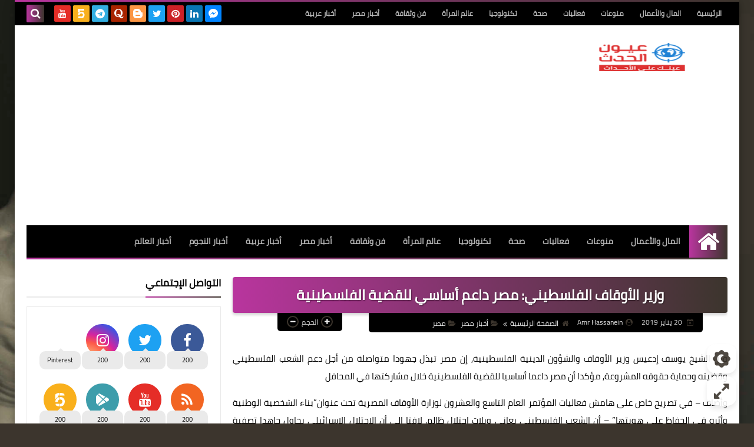

--- FILE ---
content_type: text/html; charset=UTF-8
request_url: https://www.3yonel7ds.com/2019/01/blog-post_3268.html
body_size: 147388
content:
<!DOCTYPE html>
<html dir='rtl' lang='ar' xmlns='http://www.w3.org/1999/xhtml' xmlns:b='http://www.google.com/2005/gml/b' xmlns:data='http://www.google.com/2005/gml/data' xmlns:expr='http://www.google.com/2005/gml/expr'>
<head prefix='og: http://ogp.me/ns# fb: http://ogp.me/ns/fb# article: http://ogp.me/ns/article#'>
<!-- DNS Prefetch -->
<link as='image' href='https://www.3yonel7ds.com/favicon.ico' rel='prefetch'/><link as='image' href='https://themes.googleusercontent.com/image?id=1fswGecVIxUR-lGZKqTZv8BWloSEtkTzRCx8sQGB3N7bf_pksGf6R9-1HCrCdu7HRtr2H' rel='preload'/><link href='https://script.google.com' rel='dns-prefetch'/><link href='https://fonts.gstatic.com' rel='dns-prefetch'/><link href='https://fonts.googleapis.com' rel='dns-prefetch'/><link href='https://1.bp.blogspot.com' rel='dns-prefetch'/><link href='https://2.bp.blogspot.com' rel='dns-prefetch'/><link href='https://3.bp.blogspot.com' rel='dns-prefetch'/><link href='https://4.bp.blogspot.com' rel='dns-prefetch'/><link href='https://cdnjs.cloudflare.com' rel='dns-prefetch'/><link href='https://pagead2.googlesyndication.com' rel='dns-prefetch'/><link href='https://accounts.google.com' rel='dns-prefetch'/><link href='https://resources.blogblog.com' rel='dns-prefetch'/><link as='image' href='https://lh3.googleusercontent.com/blogger_img_proxy/AEn0k_vF-TghfIsA6_TnxovRrC1ZXhP6FLT86TRfTEkfidnZF2vyQyqHtag_a_F2PF8lwkceeg3sj0c-2im7_xVFpeudjgVnf71go6RO7nxgKE6tMYUfKx9_C8z4CKu9Md0Sxkg4nWxhsSOsZSLBPlAUnlT4Ks4' rel='preload'/><link href='https://connect.facebook.net' rel='dns-prefetch'/><link href='https://www.facebook.com' rel='dns-prefetch'/><link href='https://disqus.com' rel='dns-prefetch'/><link href='https://c.disquscdn.com' rel='dns-prefetch'/><link as='font' crossorigin='anonymous' href='https://fonts.gstatic.com/s/cairo/v6/SLXGc1nY6HkvalIkTpu0xg.woff2' rel='preload'/><link as='font' crossorigin='anonymous' href='https://fonts.gstatic.com/s/cairo/v6/SLXGc1nY6HkvalIvTpu0xg.woff2' rel='preload'/><link as='font' crossorigin='anonymous' href='https://fonts.gstatic.com/s/cairo/v6/SLXGc1nY6HkvalIhTps.woff2' rel='preload'/><link as='font' crossorigin='anonymous' href='https://cdnjs.cloudflare.com/ajax/libs/font-awesome/4.7.0/fonts/fontawesome-webfont.woff2?v=4.7.0' rel='preload'/><link as='script' href='https://www.google-analytics.com/analytics.js' rel='preload'/>
<!-- Default Meta -->
<meta content='text/html; charset=UTF-8' http-equiv='Content-Type'/>
<meta content='width=device-width, initial-scale=1' name='viewport'/>
<link href='https://www.3yonel7ds.com/2019/01/blog-post_3268.html' rel='canonical'/>
<meta content='عيون الحدث عينك على الأحداث لحظة بلحظة' name='description'/>
<link async='async' href='https://www.3yonel7ds.com/favicon.ico' rel='icon' type='image/x-icon'/>
<meta content='IE=edge' http-equiv='X-UA-Compatible'/>
<meta content='blogger' name='generator'/>
<meta content='#cd8533' name='theme-color'/>
<meta content='#cd8533' name='msapplication-navbutton-color'/>
<meta content='5310523120901066277' name='BlogId'/>
<link href='https://lh3.googleusercontent.com/blogger_img_proxy/AEn0k_vF-TghfIsA6_TnxovRrC1ZXhP6FLT86TRfTEkfidnZF2vyQyqHtag_a_F2PF8lwkceeg3sj0c-2im7_xVFpeudjgVnf71go6RO7nxgKE6tMYUfKx9_C8z4CKu9Md0Sxkg4nWxhsSOsZSLBPlAUnlT4Ks4' rel='image_src'/>
<!--[if IE]><script type='text/javascript'>(function(){var html5=("abbr,article,aside,audio,canvas,datalist,details,"+"figure,footer,header,hgroup,mark,menu,meter,nav,output,"+"progress,section,time,video").split(',');for(var i=0;i<html5.length;i++){document.createElement(html5[i])}try{document.execCommand('BackgroundImageCache',false,true)}catch(e){}})()</script><![endif]-->
<!-- Title -->
<title>وزير الأوقاف الفلسطيني: مصر داعم أساسي للقضية الفلسطينية</title>
<!-- Open Graph -->
<meta content='ar_AR' property='og:locale'/>
<meta content='https://www.3yonel7ds.com/2019/01/blog-post_3268.html' property='og:url'/>
<meta content='وزير الأوقاف الفلسطيني: مصر داعم أساسي للقضية الفلسطينية' property='og:title'/>
<meta content='عيون الحدث' property='og:site_name'/>
<meta content='عيون الحدث عينك على الأحداث لحظة بلحظة' property='og:description'/>
<meta content='وزير الأوقاف الفلسطيني: مصر داعم أساسي للقضية الفلسطينية' property='og:image:alt'/>
<meta content='article' property='og:type'/>
<meta content='https://lh3.googleusercontent.com/blogger_img_proxy/AEn0k_vF-TghfIsA6_TnxovRrC1ZXhP6FLT86TRfTEkfidnZF2vyQyqHtag_a_F2PF8lwkceeg3sj0c-2im7_xVFpeudjgVnf71go6RO7nxgKE6tMYUfKx9_C8z4CKu9Md0Sxkg4nWxhsSOsZSLBPlAUnlT4Ks4=w1200-h630-p-k-no-nu' property='og:image'/>
<!-- Twitter Card -->
<meta content='summary_large_image' name='twitter:card'/>
<meta content='https://www.3yonel7ds.com/' name='twitter:domain'/>
<meta content='عيون الحدث عينك على الأحداث لحظة بلحظة' name='twitter:description'/>
<meta content='وزير الأوقاف الفلسطيني: مصر داعم أساسي للقضية الفلسطينية' name='twitter:title'/>
<meta content='https://lh3.googleusercontent.com/blogger_img_proxy/AEn0k_vF-TghfIsA6_TnxovRrC1ZXhP6FLT86TRfTEkfidnZF2vyQyqHtag_a_F2PF8lwkceeg3sj0c-2im7_xVFpeudjgVnf71go6RO7nxgKE6tMYUfKx9_C8z4CKu9Md0Sxkg4nWxhsSOsZSLBPlAUnlT4Ks4=w1200-h630-p-k-no-nu' name='twitter:image'/>
<!-- Feed Links -->
<link rel="alternate" type="application/atom+xml" title="عيون الحدث - Atom" href="https://www.3yonel7ds.com/feeds/posts/default" />
<link rel="alternate" type="application/rss+xml" title="عيون الحدث - RSS" href="https://www.3yonel7ds.com/feeds/posts/default?alt=rss" />
<link rel="service.post" type="application/atom+xml" title="عيون الحدث - Atom" href="https://www.blogger.com/feeds/5310523120901066277/posts/default" />

<link rel="alternate" type="application/atom+xml" title="عيون الحدث - Atom" href="https://www.3yonel7ds.com/feeds/1582239342754154416/comments/default" />
<!-- Required -->
<meta content='' property='fb:app_id'/>
<meta content='' property='fb:admins'/>
<meta content='' property='article:publisher'/>
<meta content='' property='article:author'/>
<script async='async' data-ad-client='ca-pub-8199715806802399' src='https://pagead2.googlesyndication.com/pagead/js/adsbygoogle.js'></script>
<meta content='A6C9E586701F240B1EFD14A158E65D14' name='msvalidate.01'/>
<meta content='lg3xmktm78gs2g0o146naw25lpw8hj' name='facebook-domain-verification'/>
<meta content='237671267001924' property='fb:pages'/>
<meta content='dm70cjpjlyymlh6wx' name='dailymotion-domain-verification'/>
<meta content='b5f0c22890c643e2efa953949923557c' name='p:domain_verify'/>
<meta content='813ad301209a4b85bda907051a958b55' name='p:domain_verify'/>
<meta content='237671267001924' property='fb:pages'/>
<meta content='0625F773C168F05A383ED429CA6B1522' name='msvalidate.01'/>
<meta content='0625F773C168F05A383ED429CA6B1522' name='msvalidate.01'/>
<!-- Global site tag (gtag.js) - Google Analytics -->
<script async='async' src='https://www.googletagmanager.com/gtag/js?id=UA-81194012-1'></script>
<script>
  window.dataLayer = window.dataLayer || [];
  function gtag(){dataLayer.push(arguments);}
  gtag('js', new Date());

  gtag('config', 'UA-81194012-1');
</script>
<meta content='9971e4519bfa3ca3f3c805d3da8102db' name='p:domain_verify'/>
<!-- Description and Keywords (start) -->
<meta content='عيون, عيون الحدث, أخبار, أخبار مصر, أخبار عربية, أخبار العالم , المال والأعمال, عالم المرأة,فن, ثقافة, تكنولوجيا,تقنية, صحة ' name='keywords'/>
<!-- Description and Keywords (end) -->
<!-- Template Skin -->
<script type='text/javascript'>
    (function(c,l,a,r,i,t,y){
        c[a]=c[a]||function(){(c[a].q=c[a].q||[]).push(arguments)};
        t=l.createElement(r);t.async=1;t.src="https://www.clarity.ms/tag/"+i;
        y=l.getElementsByTagName(r)[0];y.parentNode.insertBefore(t,y);
    })(window, document, "clarity", "script", "elz3lzw1r1");
</script>
<style id='page-skin-1' type='text/css'><!--
/* === Squeeze Template ====
-> Platform : Blogger
-> Category : Magazine
-> Homepage : https://squeeze-template.blogspot.com
-> Version  : 2.3.0
-> Updated  : 07 October 2020
*//*=================
>Normalize
===================*/
html{font-family:serif;line-height:1.15;-ms-text-size-adjust:100%;-webkit-text-size-adjust:100%}body{margin:0}article,aside,footer,header,nav,section{display:block}h1{font-size:2em;margin:.67em 0}figcaption,figure,main{display:block}figure{margin:1em 40px}hr{box-sizing:content-box;height:0;overflow:visible}pre{font-family:monospace,monospace;font-size:1em}a:focus,a:active{outline:none}a{background-color:transparent;-webkit-text-decoration-skip:objects}a:active,a:hover{outline-width:0}abbr[title]{border-bottom:none;text-decoration:underline;text-decoration:underline dotted}b,strong{font-weight:inherit;font-weight:bolder}code,kbd,samp{font-family:monospace,monospace;font-size:1em}dfn{font-style:italic}mark{background-color:#ff0;color:#000}small{font-size:80%}sub,sup{font-size:75%;line-height:0;position:relative;vertical-align:baseline}sub{bottom:-.25em}sup{top:-.5em}audio,video{display:inline-block}audio:not([controls]){display:none;height:0}img{max-width:100%;border-style:none}svg:not(:root){overflow:hidden}button,input,optgroup,select,textarea{font-family:serif;font-size:100%;line-height:1.15;margin:0}button,input{outline:none!important;overflow:visible}button,select{text-transform:none}button,html [type="button"],
[type="reset"],[type="submit"]{-webkit-appearance:button}button::-moz-focus-inner,[type="button"]::-moz-focus-inner,[type="reset"]::-moz-focus-inner,[type="submit"]::-moz-focus-inner{border-style:none;padding:0}button:-moz-focusring,[type="button"]:-moz-focusring,[type="reset"]:-moz-focusring,[type="submit"]:-moz-focusring{outline:1px dotted ButtonText}fieldset{border:1px solid silver;margin:0 2px;padding:.35em .625em .75em}legend{box-sizing:border-box;color:inherit;display:table;max-width:100%;padding:0;white-space:normal}progress{display:inline-block;vertical-align:baseline}textarea{overflow:auto}[type="checkbox"],[type="radio"]{box-sizing:border-box;padding:0}[type="number"]::-webkit-inner-spin-button,[type="number"]::-webkit-outer-spin-button{height:auto}[type="search"]{-webkit-appearance:textfield;outline-offset:-2px}[type="search"]::-webkit-search-cancel-button,[type="search"]::-webkit-search-decoration{-webkit-appearance:none}::-webkit-file-upload-button{-webkit-appearance:button;font:inherit}details,menu{display:block}summary{display:list-item}canvas{display:inline-block}template{display:none}[hidden]{display:none}
*,:before,:after{-webkit-box-sizing:border-box;-moz-box-sizing:border-box;box-sizing:border-box}
iframe{border:none}
/*=================
>Spinner
===================*/
.Loading{position:fixed;z-index:9999;background-color:#fff;width:100vw;height:100vh;right:0;top:0}.spinner{text-align:center;top:-webkit-calc(50% - 12.5px);top:-moz-calc(50% - 12.5px);top:calc(50% - 12.5px);position:relative}.spinner > div{margin:0 5px;width:20px;height:20px;background:-webkit-linear-gradient(to left,#3c352d,#b9359e);background:-linear-gradient(to left,#3c352d,#b9359e);background:-moz-linear-gradient(to left,#3c352d,#b9359e);background:-o-linear-gradient(to left,#3c352d,#b9359e);background:linear-gradient(to left,#3c352d,#b9359e);-webkit-border-radius:100%;-moz-border-radius:100%;border-radius:100%;display:inline-block;-webkit-animation:sk-bouncedelay 1.4s infinite ease-in-out both;-moz-animation:sk-bouncedelay 1.4s infinite ease-in-out both;-o-animation:sk-bouncedelay 1.4s infinite ease-in-out both;animation:sk-bouncedelay 1.4s infinite ease-in-out both}.spinner .bounce1{-webkit-animation-delay:-.32s;-moz-animation-delay:-.32s;-o-animation-delay:-.32s;animation-delay:-.32s}.spinner .bounce2{-webkit-animation-delay:-.16s;-moz-animation-delay:-.16s;-o-animation-delay:-.16s;animation-delay:-.16s}@-webkit-keyframes sk-bouncedelay{0%,80%,100%{-webkit-transform:scale(0)}40%{-webkit-transform:scale(1.0)}}@-moz-keyframes sk-bouncedelay{0%,80%,100%{-webkit-transform:scale(0);-moz-transform:scale(0);transform:scale(0)}40%{-webkit-transform:scale(1.0);-moz-transform:scale(1.0);transform:scale(1.0)}}@-o-keyframes sk-bouncedelay{0%,80%,100%{-webkit-transform:scale(0);-o-transform:scale(0);transform:scale(0)}40%{-webkit-transform:scale(1.0);-o-transform:scale(1.0);transform:scale(1.0)}}@keyframes sk-bouncedelay{0%,80%,100%{-webkit-transform:scale(0);-moz-transform:scale(0);-o-transform:scale(0);transform:scale(0)}40%{-webkit-transform:scale(1.0);-moz-transform:scale(1.0);-o-transform:scale(1.0);transform:scale(1.0)}}
/*=================
>Fonts
===================*/
@font-face{font-family:'Cairo';font-style:normal;font-weight:400;font-display:swap;src:local(Cairo),local(Cairo-Regular),url(https://fonts.gstatic.com/s/cairo/v6/SLXGc1nY6HkvalIkTpu0xg.woff2) format("woff2");unicode-range:U+0600-06FF,U+200C-200E,U+2010-2011,U+204F,U+2E41,U+FB50-FDFF,U+FE80-FEFC}
@font-face{font-family:'Cairo';font-style:normal;font-weight:400;font-display:swap;src:local(Cairo),local(Cairo-Regular),url(https://fonts.gstatic.com/s/cairo/v6/SLXGc1nY6HkvalIvTpu0xg.woff2) format("woff2");unicode-range:U+0100-024F,U+0259,U+1E00-1EFF,U+2020,U+20A0-20AB,U+20AD-20CF,U+2113,U+2C60-2C7F,U+A720-A7FF}
@font-face{font-family:'Cairo';font-style:normal;font-weight:400;font-display:swap;src:local(Cairo),local(Cairo-Regular),url(https://fonts.gstatic.com/s/cairo/v6/SLXGc1nY6HkvalIhTps.woff2) format("woff2");unicode-range:U+0000-00FF,U+0131,U+0152-0153,U+02BB-02BC,U+02C6,U+02DA,U+02DC,U+2000-206F,U+2074,U+20AC,U+2122,U+2191,U+2193,U+2212,U+2215,U+FEFF,U+FFFD}
/*=================
>Carousel
===================*/
@keyframes splide-loading{
0%{transform:rotate(0)}
to{transform:rotate(1turn)}
}
.splide__container{position:relative;box-sizing:border-box}
.splide__list{margin:0!important;padding:0!important;width:-webkit-max-content;width:max-content;will-change:transform}
.splide.is-active .splide__list{display:flex}
.splide{visibility:hidden}
.splide,.splide__slide{position:relative;outline:none}
.splide__slide{box-sizing:border-box;list-style-type:none!important;margin:0;flex-shrink:0}
.splide__slide img{vertical-align:bottom}
.splide__slider{position:relative}
.splide__track{position:relative;z-index:0;overflow:hidden}
.splide--draggable>.splide__track>.splide__list>.splide__slide{-webkit-user-select:none;user-select:none}
.splide--fade>.splide__track>.splide__list{display:block}
.splide--fade>.splide__track>.splide__list>.splide__slide{position:absolute;top:0;left:0;z-index:0;opacity:0}
.splide--fade>.splide__track>.splide__list>.splide__slide.is-active{position:relative;z-index:1;opacity:1}
.splide--rtl{direction:rtl}
.splide--ttb>.splide__track>.splide__list{display:block}
.splide__arrow svg{width:1.2em;height:1.2em;fill:currentColor}
.splide__arrow{cursor:pointer;outline:none}
.splide__arrow--prev svg{transform:scaleX(-1)}
.splide--nav>.splide__track>.splide__list>.splide__slide:focus{outline:none}
.splide--rtl>.splide__arrows .splide__arrow--prev svg,.splide--rtl>.splide__track>.splide__arrows .splide__arrow--prev svg{transform:scaleX(1)}
.splide--rtl>.splide__arrows .splide__arrow--next svg,.splide--rtl>.splide__track>.splide__arrows .splide__arrow--next svg{transform:scaleX(-1)}
.splide--ttb>.splide__arrows .splide__arrow--prev svg,.splide--ttb>.splide__track>.splide__arrows .splide__arrow--prev svg{transform:rotate(-90deg)}
.splide--ttb>.splide__arrows .splide__arrow--next svg,.splide--ttb>.splide__track>.splide__arrows .splide__arrow--next svg{transform:rotate(90deg)}
/*=================
>Main
===================*/
body{font-family:'Cairo',sans-serif;font-size:14px;line-height:1.5em;visibility:visible!important}
body[data-overflow='false']{overflow:hidden}
body.boxed .main-container{max-width:1230px}
body[data-protect='true']{-webkit-user-select:none;-khtml-user-select:none;-moz-user-select:none;-ms-user-select:none;user-select:none}
body::-webkit-scrollbar{background-color:#ffffff;width:10px}
body::-webkit-scrollbar-thumb{background:#3c352d}
body::-moz-selection{background:#3c352d;color:#FFF}
::-moz-selection{background:#3c352d;color:#FFF}
::selection{background:#3c352d;color:#FFF}
ul{list-style:none;padding:0;margin:0}
p{line-height:2;font-size:12px;text-align:justify}
a{text-decoration:none;color:inherit}
.main-container{max-width:100%;width:100%;margin:0 auto;background-color:#ffffff;-webkit-box-shadow:0 4px 8px 0 rgba(0,0,0,0.2),0 6px 20px 0 rgba(0,0,0,0.19);-moz-box-shadow:0 4px 8px 0 rgba(0,0,0,0.2),0 6px 20px 0 rgba(0,0,0,0.19);box-shadow:0 4px 8px 0 rgba(0,0,0,0.2),0 6px 20px 0 rgba(0,0,0,0.19)}
.main-container:before,.main-container:after{content:'';display:block;height:3px;background:-webkit-linear-gradient(to left,#3c352d,#b9359e);background:-o-linear-gradient(to left,#3c352d,#b9359e);background:-moz-linear-gradient(to left,#3c352d,#b9359e);background:linear-gradient(to left,#3c352d,#b9359e)}
#RecentPosts{margin-bottom:30px}
.side-right{margin-bottom:30px}
body.no-sidebar .side-right{float:none;width:100%}
body.no-sidebar aside{display:none}
.tempscheme{border-color:#3c352d #000000 #b9359e #886e8d;float:right;text-align:left}
/*=================
>Widths
===================*/
.middle-content{overflow:hidden;display:flex;align-items:flex-start;justify-content:space-between}
.side-right{position:relative;width:calc(100% - 330px - 20px)}
aside{width:330px;position:relative;margin-right:20px}
.wrapper{max-width:1230px;margin:0 auto}
#footer .color-wrap{position:relative;background-color:rgba(0,0,0,0.1)}
.main-wrap{padding:0 20px}
/*=================
>Framework
===================*/
/* ------- Quickedit ------ */
.quickedit:after{content:'\f0ad';position:absolute;font-family:fontawesome;color:#666;top:100%;left:0;font-size:18px;z-index:5;opacity:.8}
.quickedit:hover:after{-webkit-animation:quickedit .3s ease-in-out;-moz-animation:quickedit .3s ease-in-out;-o-animation:quickedit .3s ease-in-out;animation:quickedit .3s ease-in-out;opacity:1}
#LinkList304 .quickedit:after{top:0;right:100%}
@-webkit-keyframes quickedit{
50%{-webkit-transform:rotate(30deg);transform:rotate(30deg)}
75%{-webkit-transform:rotate(-30deg);transform:rotate(-30deg)}
100%{-webkit-transform:rotate(30deg);transform:rotate(30deg)}
}
@-moz-keyframes quickedit{
50%{-webkit-transform:rotate(30deg);-moz-transform:rotate(30deg);transform:rotate(30deg)}
75%{-webkit-transform:rotate(-30deg);-moz-transform:rotate(-30deg);transform:rotate(-30deg)}
100%{-webkit-transform:rotate(30deg);-moz-transform:rotate(30deg);transform:rotate(30deg)}
}
@-o-keyframes quickedit{
50%{-webkit-transform:rotate(30deg);-o-transform:rotate(30deg);transform:rotate(30deg)}
75%{-webkit-transform:rotate(-30deg);-o-transform:rotate(-30deg);transform:rotate(-30deg)}
100%{-webkit-transform:rotate(30deg);-o-transform:rotate(30deg);transform:rotate(30deg)}
}
@keyframes quickedit{
50%{-webkit-transform:rotate(30deg);-moz-transform:rotate(30deg);-o-transform:rotate(30deg);transform:rotate(30deg)}
75%{-webkit-transform:rotate(-30deg);-moz-transform:rotate(-30deg);-o-transform:rotate(-30deg);transform:rotate(-30deg)}
100%{-webkit-transform:rotate(30deg);-moz-transform:rotate(30deg);-o-transform:rotate(30deg);transform:rotate(30deg)}
}
/* ------- Headlines ------ */
.headline{margin-bottom:15px;border-bottom:2px solid #eaeaea}
.main-wrap aside .headline{margin-bottom:15px;border-bottom:2px solid #eaeaea}
footer .headline{margin-bottom:15px;border-bottom:2px solid #000000}
.headline h2,.headline h4{display:inline-block;margin:0 0 12px;font-size:17px;position:relative}
.main-wrap .headline h2{color:#000000}
.main-wrap .headline h4{color:#000000}
.main-wrap .headline{border-bottom:2px solid #eaeaea}
.main-wrap aside .headline h4{color:#000000}
footer .headline h4{color:#b7a4ba}
.headline h2:after,.headline h4:after{content:"";height:2px;background:-webkit-linear-gradient(to left,#3c352d,#b9359e);background:-o-linear-gradient(to left,#3c352d,#b9359e);background:-moz-linear-gradient(to left,#3c352d,#b9359e);background:linear-gradient(to left,#3c352d,#b9359e);position:absolute;top:33px;left:0;right:0;bottom:0}
.headline > a{color:#626262;float:left;padding:5px 12px;font-size:12px;background-color:#eaeaea;-webkit-border-radius:2px;-moz-border-radius:2px;border-radius:2px;line-height:18px}
/* ------ Read More ------ */
.read-more{display:inline-block;background:-webkit-linear-gradient(to left,#3c352d,#b9359e);background:-o-linear-gradient(to left,#3c352d,#b9359e);background:-moz-linear-gradient(to left,#3c352d,#b9359e);background:linear-gradient(to left,#3c352d,#b9359e);padding:5px 15px;font-size:14px;font-weight:700;color:#ffffff;border-radius:30px}
.read-more:hover{padding:5px 25px}
/* ------ Post Share ------ */
.post-share{float:left}
.post-share .share-icon{z-index:1;float:left;width:31px;height:31px;line-height:31px;text-align:center;background:-webkit-linear-gradient(to left,#3c352d,#b9359e);background:-o-linear-gradient(to left,#3c352d,#b9359e);background:-moz-linear-gradient(to left,#3c352d,#b9359e);background:linear-gradient(to left,#3c352d,#b9359e);color:#ffffff;font-size:16px;border-radius:100%;cursor:pointer;position:relative}
.post-share .share-icon:after{opacity:0;content:"";font-family:FontAwesome;border-width:5px;border-style:solid;position:absolute;top:11px;left:97%;pointer-events:none}
.rtl .post-share .share-icon:after{border-color:transparent transparent transparent #3c352d}
.ltr .post-share .share-icon:after{border-color:transparent #3c352d transparent transparent}
.post-share .share-icon.arrow:after{opacity:1}
.post-share .share-icon i{pointer-events:none}
.post-share .share-menu{visibility:hidden;float:left;margin-top:1px;margin-bottom:0;margin-left:5px}
.post-share .share-menu li{float:left;opacity:0;margin-left:5px}
.rtl .post-share .share-menu li{-webkit-transform:translateX(-30px);-ms-transform:translateX(-30px);-moz-transform:translateX(-30px);-o-transform:translateX(-30px);transform:translateX(-30px)}
.ltr .post-share .share-menu li{-webkit-transform:translateX(30px);-ms-transform:translateX(30px);-moz-transform:translateX(30px);-o-transform:translateX(30px);transform:translateX(30px)}
.post-share .share-menu li i{width:27px;height:27px;line-height:29px;margin-top:1px;border-radius:100%;color:#FFF}
.post-share .share-menu li .fa-facebook{background-color:#3b5998}
.post-share .share-menu li .fa-twitter{background-color:#1da1f2}
.post-share .share-menu li .fa-pinterest-p{background-color:#cc2127}
.share-open.share-menu{visibility:visible}
[dir] .share-open.share-menu li{opacity:1;-webkit-transform:translateX(0);-ms-transform:translateX(0);-moz-transform:translateX(0);-o-transform:translateX(0);transform:translateX(0)}
.share-open.share-menu li:nth-of-type(1){-webkit-transition:.4s linear;-o-transition:.4s linear;-moz-transition:.4s linear;transition:.4s linear}
.share-open.share-menu li:nth-of-type(2){-webkit-transition:.3s linear;-o-transition:.3s linear;-moz-transition:.3s linear;transition:.3s linear}
.share-open.share-menu li:nth-of-type(3){-webkit-transition:.2s linear;-o-transition:.2s linear;-moz-transition:.2s linear;transition:.2s linear}
/* ------ Image Wrap ------ */
.img-wrap{display:block;border-radius:4px;overflow:hidden;position:relative}
.img-wrap:hover img{-webkit-transform:scale(1.1) rotate(3deg);-ms-transform:scale(1.1) rotate(3deg);-moz-transform:scale(1.1) rotate(3deg);-o-transform:scale(1.1) rotate(3deg);transform:scale(1.1) rotate(3deg)}
.overlay{opacity:0;width:100%;height:100%;overflow:hidden;-webkit-border-radius:2px;-moz-border-radius:2px;border-radius:2px;background:-webkit-linear-gradient(to left,#3c352d,#b9359e);background:-o-linear-gradient(to left,#3c352d,#b9359e);background:-moz-linear-gradient(to left,#3c352d,#b9359e);background:linear-gradient(to left,#3c352d,#b9359e);position:absolute;top:0;left:0}{opacity:0;width:100%;height:100%;overflow:hidden;-webkit-border-radius:2px;-moz-border-radius:2px;border-radius:2px;background:rgba(0,0,0,0.6);position:absolute;top:0;left:0}
.img-wrap:hover .overlay{opacity:.8}
.details-on-img{position:absolute;top:0;left:0;right:0;bottom:0}
.details-on-img .author-prof,.details-on-img .post-date{padding:0 4px;background:#ffffff;font-size:10px;-webkit-border-radius:1px;-moz-border-radius:1px;border-radius:1px;position:absolute;right:-100%;z-index:2;-webkit-box-shadow:-2px 2px 10px -1px rgba(0,0,0,0.3);-moz-box-shadow:-2px 2px 10px -1px rgba(0,0,0,0.3);box-shadow:-2px 2px 10px -1px rgba(0,0,0,0.3)}
.details-on-img .author-prof{color:#3c352d}
.details-on-img .post-date{color:#b9359e}
.img-wrap .author-prof{top:30px;-webkit-transition:.4s linear;-o-transition:.4s linear;-moz-transition:.4s linear;transition:.4s linear}
.img-wrap .post-date{top:55px;-webkit-transition:.6s linear;-o-transition:.6s linear;-moz-transition:.6s linear;transition:.6s linear}
.img-wrap:hover .author-prof,.img-wrap:hover .post-date{right:0}
.img-wrap img{display:block;width:100%;height:100%}
.rtl .details-on-img > *{direction:rtl}
.ltr .details-on-img > *{direction:ltr}
.details-on-img i{margin-left:5px;float:right;margin-top:5px}
.caption{padding:30px;background:-webkit-gradient(linear,left top, left bottom,from(transparent),color-stop(rgba(0,0,0,0.7)),to(#000));background:-webkit-linear-gradient(transparent,rgba(0,0,0,0.7),#000);background:-o-linear-gradient(transparent,rgba(0,0,0,0.7),#000);background:-moz-linear-gradient(transparent,rgba(0,0,0,0.7),#000);background:linear-gradient(transparent,rgba(0,0,0,0.7),#000);color:#FFF;position:absolute;bottom:0;right:0;left:0}
aside .img-wrap:before,aside .img-wrap:after{display:none}
/* ------ Social Colors ------ */
.social .fa-facebook{background-color:#3b5998}.social .fa-twitter{background-color:#1da1f2}.social .fa-rss{background-color:#f26522}.social .fa-dribbble{background-color:#ea4c89}.social .fa-google-plus{background-color:#dd4b39}.social .fa-pinterest{background-color:#cc2127}.social .fa-linkedin{background-color:#0976b4}.social .fa-wordpress{background-color:#00769d}.social .fa-github{background-color:#000000}.social .fa-youtube{background-color:#e52d27}.social .fa-quora{background-color:#a82400}.social .fa-spotify{background-color:#1ed760}.social .fa-snapchat{background-color:#f5d602}.social .fa-flickr{background-color:#FF0084}.social .fa-instagram{background-color:#7c38af;background:radial-gradient(circle at 0 130%, #fdf497 0%, #fdf497 5%, #fd5949 45%,#d6249f 60%,#285AEB 90%)}.social .fa-behance{background-color:#009fff}.social .fa-whatsapp{background-color:#189d0e}.social .fa-soundcloud{background-color:#FF5419}.social .fa-tumblr{background-color:#3e5a70}.social .fa-khamsat{background-color:#f9b01c}.social .fa-tradent{background-color:#59c5c4}.social .fa-blogger{background-color:#fc9644}.social .fa-telegram{background-color:#32AEE1}.social .fa-google-play{background-color:#3d9dab}.social .fa-mostaql{background-color:#2caae2}.social .fa-messenger{background-color:#0084ff}.social .fa-paypal{background-color:#193685}.social .fa-reddit{background-color:#ff4500}.social .fa-vk{background-color:#45668e}.social .fa-website{background-color:#444444}.fa-website:before{content:"\f0ac"}
/* ------ Label-Title ------ */
.label-title{padding:0 8px;background:-webkit-linear-gradient(to left,#3c352d,#b9359e);background:-o-linear-gradient(to left,#3c352d,#b9359e);background:-moz-linear-gradient(to left,#3c352d,#b9359e);background:linear-gradient(to left,#3c352d,#b9359e);color:#ffffff;font-size:12px;-webkit-border-radius:1.5px;-moz-border-radius:1.5px;border-radius:1.5px;position:absolute;top:10px;right:10px;z-index:2}
.img-wrap:hover .label-title{right:-100%}
.img-wrap .label-name{float:right;background:-webkit-linear-gradient(to left,#3c352d,#b9359e);background:-o-linear-gradient(to left,#3c352d,#b9359e);background:-moz-linear-gradient(to left,#3c352d,#b9359e);background:linear-gradient(to left,#3c352d,#b9359e);padding:2px 10px;-webkit-border-radius:100px;-moz-border-radius:100px;border-radius:100px;font-size:12px;margin-bottom:10px;color:#ffffff;position:relative;right:0}
.img-wrap:hover .label-name{right:-100%}
/* ------ Ribble Button ------ */
.ribble{position:relative;overflow:hidden}
.ribble span{font-weight:bold;position:relative;z-index:1;-webkit-transition:.6s ease-in-out;-o-transition:.6s ease-in-out;-moz-transition:.6s ease-in-out;transition:.6s ease-in-out}
.ribble:hover{padding:5px 20px}
.ribble:hover span{color:#ffffff}
.ribble:before{content:'';background:-webkit-linear-gradient(to left,#3c352d,#b9359e);background:-o-linear-gradient(to left,#3c352d,#b9359e);background:-moz-linear-gradient(to left,#3c352d,#b9359e);background:linear-gradient(to left,#3c352d,#b9359e);position:absolute;top:100%;right:-200%;height:200%;width:200%;display:block;z-index:1;-webkit-border-radius:100px;-moz-border-radius:100px;border-radius:100px;-webkit-transform:scale(0);-ms-transform:scale(0);-moz-transform:scale(0);-o-transform:scale(0);transform:scale(0);-webkit-transition:.5s ease-in-out;-o-transition:.5s ease-in-out;-moz-transition:.5s ease-in-out;transition:.5s ease-in-out}
.ribble:hover:before{top:-25px;right:-50px;-webkit-transform:scale(1);-ms-transform:scale(1);-moz-transform:scale(1);-o-transform:scale(1);transform:scale(1)}
/* ------ Other ------ */
.blog-admin,#uds-searchControl,#ContactForm93{display:none}
.clear-left{display:block;clear:left}
.clear{clear:both;display:block}
object{max-width:100%}
.hide{display:none!important}
*:not(.notr),:not(.notr):before,:not(.notr):after{-webkit-transition:.3s ease-in-out;-o-transition:.3s ease-in-out;-moz-transition:.3s ease-in-out;transition:.3s ease-in-out}
.post-body #ContactForm93{display:block}
div#Tempnec{display:none!important}
#blogger-components{display:none!important}
body .cookie-choices-info{top:auto;bottom:0;background-color:#333}
/*=================
>Header
===================*/
header .color-wrap{background-color:#000000}
header #top-bar{padding:0 20px;height:40px;line-height:40px;color:#FFF;position:relative}
#head-sec{padding:30px 20px;min-height:120px;overflow:hidden}
/* ------ Fixed TopBar ------ */
header .color-wrap.fixed{position:fixed;width:100%;top:0;right:0;z-index:6}
/* ------ Header Social ------ */
header #top-bar #LinkList301{z-index:1;max-width:30%;margin-left:45px;float:left;position:relative;height:40px}
#LinkList301 .social-static{margin-top:5px;white-space:nowrap;overflow-x:auto}
#LinkList301 .social-static li{vertical-align:top}
#LinkList301 .social-static::-webkit-scrollbar{width:0px}
.social-static li{display:inline-block;margin:1px 2px 0;overflow:hidden}
.social-static li i{color:#FFF;width:28px;height:28px;line-height:28px;-webkit-border-radius:2px;-moz-border-radius:2px;border-radius:2px;display:block;text-align:center;font-size:16px}
.social-static li svg{width:28px;height:28px;padding:6px 0;-webkit-border-radius:2px;-moz-border-radius:2px;border-radius:2px;display:block;fill:#FFF}
.social-static li:hover{-webkit-animation:SocIcons .2s ease-in-out;-moz-animation:SocIcons .2s ease-in-out;-o-animation:SocIcons .2s ease-in-out;animation:SocIcons .2s ease-in-out}
@-webkit-keyframes SocIcons{
50%{-webkit-transform:scale(0.7);transform:scale(0.7)}
100%{-webkit-transform:scale(1.5);transform:scale(1.5)}
}
@-moz-keyframes SocIcons{
50%{-webkit-transform:scale(0.7);-moz-transform:scale(0.7);transform:scale(0.7)}
100%{-webkit-transform:scale(1.5);-moz-transform:scale(1.5);transform:scale(1.5)}
}
@-o-keyframes SocIcons{
50%{-webkit-transform:scale(0.7);-o-transform:scale(0.7);transform:scale(0.7)}
100%{-webkit-transform:scale(1.5);-o-transform:scale(1.5);transform:scale(1.5)}
}
@keyframes SocIcons{
50%{-webkit-transform:scale(0.7);-moz-transform:scale(0.7);-o-transform:scale(0.7);transform:scale(0.7)}
100%{-webkit-transform:scale(1.5);-moz-transform:scale(1.5);-o-transform:scale(1.5);transform:scale(1.5)}
}
/* ------ Header Pages List ------ */
header #top-bar #PageList301{float:right;height:40px}
header #top-bar .menu li{float:right;margin:8px 0}
header #top-bar .menu li a{-webkit-transition:none;-o-transition:none;-moz-transition:none;transition:none;background:#000000;margin-left:7px;font-size:12px;display:block;line-height:normal;padding:0 10px;-webkit-border-radius:2px;-moz-border-radius:2px;border-radius:2px;font-weight:700;color:#b4b4b4;line-height:2em}
header #top-bar .menu li a:hover,header #top-bar .menu li.selected a{color:#ffffff!important;background:-webkit-linear-gradient(to left,#3c352d,#b9359e);background:-o-linear-gradient(to left,#3c352d,#b9359e);background:-moz-linear-gradient(to left,#3c352d,#b9359e);background:linear-gradient(to left,#3c352d,#b9359e)}
header #top-bar .menu-res{display:none}
header #top-bar .menu-res button{background:none;border:none;display:block;width:30px;height:30px;line-height:30px;font-size:20px;background:-webkit-linear-gradient(to left,#3c352d,#b9359e);background:-o-linear-gradient(to left,#3c352d,#b9359e);background:-moz-linear-gradient(to left,#3c352d,#b9359e);background:linear-gradient(to left,#3c352d,#b9359e);color:#ffffff;text-align:center;-webkit-border-radius:2px;-moz-border-radius:2px;border-radius:2px;cursor:pointer;position:absolute;top:5px;right:20px;z-index:2;cursor:pointer}
.menu-res-wrap ul:before{content:"";border-width:8px;border-style:solid;border-color:transparent transparent #000000;position:absolute;top:-14px;right:10px;z-index:2}
.menu-res-wrap ul{width:180px;top:50px;position:absolute;background-color:#000000;right:10px;padding:10px;-webkit-border-radius:2px;-moz-border-radius:2px;border-radius:2px;z-index:-1;opacity:0;pointer-events:none;}
.menu-res-wrap ul.open{z-index:9999;opacity:1;pointer-events:auto;}
.menu-res-wrap li a{display:block;border-bottom:1px dashed rgba(255,255,255,0.075);color:#dddddd;text-align:center}
.menu-res-wrap li:last-of-type a{border-bottom:none}
/* ------ Search Box ------ */
header #HTML301{height:100%;position:absolute;left:20px;min-width:230px}
header .search{position:relative;display:flex;justify-content:flex-end;align-items:center;height:30px;margin-top:5px}
header .search label{width:0px;overflow:hidden;height:100%;display:flex;flex-wrap:wrap}
header .search input{z-index:1;font-family:inherit;-webkit-border-radius:0 1px 1px 0;-moz-border-radius:0 1px 1px 0;border-radius:0 1px 1px 0;height:100%;width:100%;background-color:#000000;color:#ffffff;font-size:12px;border:none;outline:none;padding:0 15px}
header .search button{color:#ffffff;background:-webkit-linear-gradient(to left,#3c352d,#b9359e);background:-o-linear-gradient(to left,#3c352d,#b9359e);background:-moz-linear-gradient(to left,#3c352d,#b9359e);background:linear-gradient(to left,#3c352d,#b9359e);display:block;width:30px;height:30px;line-height:29px;font-size:18px;text-align:center;-webkit-border-radius:2px;-moz-border-radius:2px;border-radius:2px;cursor:pointer;flex-shrink:0;position:relative;border:none}
header .search.open-search label{width:100%}
/* ------ Logo & AD ------ */
#Header1{width:290px;float:right}
#Header1 .headone{font-weight:700;display:block;margin:0 0 10px;font-size:35px;line-height:1em;text-align:center}
#Header1 p{margin:0;font-size:12px;text-align:center;line-height:1.5em}
#Header1 img{width:auto;max-width:100%;margin:0 auto;display:block}
.img-logo{display:block}
#HTML302,#HTML307{width:728px;float:left;text-align:left}
/* ------ Main Menu ------ */
#menu-bar{clear:both;position:relative;padding:0 20px;margin-bottom:30px}
#LinkList302{height:58px;background-color:#000000;position:relative}
#LinkList302:before{content:'';display:block;height:3px;background:-webkit-linear-gradient(to left,#3c352d,#b9359e);background:-o-linear-gradient(to left,#3c352d,#b9359e);background:-moz-linear-gradient(to left,#3c352d,#b9359e);background:linear-gradient(to left,#3c352d,#b9359e);position:absolute;width:100%;bottom:0;right:0}
#menu-bar .menu-bar ul li{float:right}
#menu-bar .menu-bar ul li>a{font-weight:700;display:block;width:100%;padding:17px 15px;color:#b4b4b4;position:relative}
#menu-bar .menu-bar li>a:hover{background-color:#000000;color:#eaeaea}
#menu-bar .menu-bar ul li.drop-menu-st >a{padding-left:30px}
.menu-bar ul i{font-size:18px;display:inline-block;vertical-align:middle;margin-left:10px}
#menu-bar .home{white-space:nowrap;overflow:hidden;height:55px;line-height:25px;background:-webkit-linear-gradient(to left,#3c352d,#b9359e);background:-o-linear-gradient(to left,#3c352d,#b9359e);background:-moz-linear-gradient(to left,#3c352d,#b9359e);background:linear-gradient(to left,#3c352d,#b9359e);color:#FFF!important;min-width:65px;max-width:65px}
#menu-bar .home:hover{max-width:100%!important;padding-right:40px}
#menu-bar .home span{position:relative;right:50px}
#menu-bar .home:hover span{right:0px}
.home:before{font-weight:400;content:"\f015";font-family:"fontawesome";font-size:20px;position:absolute;right:23px;text-indent:0;-webkit-transform:scale(2);-ms-transform:scale(2);-moz-transform:scale(2);-o-transform:scale(2);transform:scale(2);top:16px}
#menu-bar .home:hover:before{right:10px;-webkit-transform:scale(1);-ms-transform:scale(1);-moz-transform:scale(1);-o-transform:scale(1);transform:scale(1)}
/* ------ Sub Menu ------ */
#menu-bar .menu-bar li>ul li a{padding:12px 20px}
#menu-bar .menu-bar li>ul li a:hover{background:-webkit-linear-gradient(to left,#3c352d,#b9359e);background:-o-linear-gradient(to left,#3c352d,#b9359e);background:-moz-linear-gradient(to left,#3c352d,#b9359e);background:linear-gradient(to left,#3c352d,#b9359e);color:#ffffff;padding-right:30px}
.drop-menu-st{position:relative;padding-bottom:5px}
.drop-menu-st:after{content:"\f078";font-family:"fontawesome";font-size:10px;color:#b4b4b4;position:absolute;top:18px;left:10px}
.drop-menu-st > ul{display:none;width:200px;height:auto;background-color:#000000;position:absolute;top:58px;z-index:10;-webkit-box-shadow:0 5px 5px 0 rgba(0,0,0,0.2);-moz-box-shadow:0 5px 5px 0 rgba(0,0,0,0.2);box-shadow:0 5px 5px 0 rgba(0,0,0,0.2)}
.drop-menu-st:hover > ul{display:block}
#menu-bar .drop-menu-st ul li{float:none;position:relative}
/* ------ Bottom Menu ------ */
.bot-menu-st:hover > ul{display:block}
.bot-menu-st > ul{display:none;width:200px;height:auto;background-color:#000000;position:absolute;top:0;right:100%;z-index:10;-webkit-box-shadow:0 5px 5px 0 rgba(0,0,0,0.2);box-shadow:0 5px 5px 0 rgba(0,0,0,0.2)}
.rtl .bot-menu-st:after{content:"\f053"}
.ltr .bot-menu-st:after{content:"\f054"}
.bot-menu-st:after{font-family:"fontawesome";font-size:10px;color:#b4b4b4;position:absolute;top:12px;left:10px}
/* ------ Fixed Menu ------ */
.fixed#menu-bar{height:58px}
.fixed#menu-bar #LinkList302{width:100%;position:fixed;z-index:6;top:0;right:0;-webkit-box-shadow:rgba(0,0,0,0.1) 0 2px 2px;box-shadow:rgba(0,0,0,0.1) 0 2px 2px;opacity:.99;-webkit-animation:fxd 1s;animation:fxd 1s}
@-webkit-keyframes fxd{
from{top:-60px}
to{top:0}
}
@keyframes fxd{
from{top:-60px}
to{top:0}
}
/* ------ Mega Menu ------ */
.mega-wrap{background-color:#000000;overflow:hidden;width:100%;position:absolute;top:100%;right:0;padding:0 20px;z-index:-1;max-height:0}
.mega-wrap.open{max-height:295px;height:295px;padding:20px;z-index:5}
.mega-wrap > i.fa-spin{color:#ffffff;display:block;text-align:center;font-size:40px;margin-top:80px}
.mega-post:last-of-type{margin-left:0}
.mega-post{padding:0 10px}
.mega-wrap .splide__track{margin:0 -10px}
.mega-post .img-wrap{height:180px}
.mega-post .post-title a{color:#b4b4b4;font-size:14px}
.mega-post .post-title a:hover{color:#eaeaea}
.mega-post .post-title{margin:0;max-height:50px;overflow:hidden}
.mega-carousel .splide__arrows button{position:absolute;top:80px;background-color:#d8d8d8;font-family:"fontawesome";width:25px;height:25px;fill:#000000;font-size:10px;line-height:0;border:none;border-radius:100%;z-index:2}
.mega-carousel .splide__arrow.splide__arrow--prev{right:10px}
.mega-carousel .splide__arrow.splide__arrow--next{left:10px}
.mega-post .details{margin-bottom:5px}
.mega-post .post-date i{font-size:inherit}
.mega-post .post-date{color:#b4b4b4}
.mega-post .details{margin:5px 0 0}
/* ------ Responsive Menu ------ */
.menu-bar-res{display:none;float:left;border:none;background:none;padding:0px}
.menu-bar-res .fa-bars{cursor:pointer;color:#ffffff;background:-webkit-linear-gradient(to left,#3c352d,#b9359e);background:-o-linear-gradient(to left,#3c352d,#b9359e);background:-moz-linear-gradient(to left,#3c352d,#b9359e);background:linear-gradient(to left,#3c352d,#b9359e);height:55px;width:55px;text-align:center;font-size:26px;padding-top:16px}
.res-home{display:none;float:right;height:55px;width:110px;text-align:center;padding-top:17px;color:#ffffff;background:-webkit-linear-gradient(to left,#3c352d,#b9359e);background:-o-linear-gradient(to left,#3c352d,#b9359e);background:-moz-linear-gradient(to left,#3c352d,#b9359e);background:linear-gradient(to left,#3c352d,#b9359e);font-weight:700}
.res-home:before{content:"\f015";font-family:FontAwesome;font-weight:400;font-size:24px;margin-left:5px;display:inline-block;vertical-align:-2px}
/*=================
>Intro
===================*/
.intro{clear:both;padding:0 20px}
#section11:not(:empty){margin-bottom:20px;overflow:hidden}
/* ------ Ticker ------ */
.ticker{height:40px;overflow:hidden;background-color:#eaeaea}
.ticker-title{float:right;height:40px;line-height:40px;padding:0 20px 0 50px;padding-top:0;padding-bottom:0px;padding-right:50px;padding-left:20px;background-color:#000000;color:#d8d8d8;font-size:16px;border-left:4px solid #3c352d;position:relative;z-index:1}
.ticker-title:after{content:"\f1ea";font-family:FontAwesome;font-size:18px;color:inherit;position:absolute;top:2px;right:15px}
.ticker-content nav{display:flex}
.ticker-content ul{display:flex;align-items:center;height:40px;line-height:40px;position:relative}
.ticker-content li{margin:0 20px;flex-shrink:0}
.ticker-content li:first-child{margin-right:0}
.ticker-content li:last-child{margin-left:0}
.ticker-content li:hover{color:#3c352d}
.ticker-content li:before{content:"\f02e";font-family:FontAwesome;font-size:12px;color:#3c352d;margin-left:15px;display:inline-block;}
.ticker-content li a{color:#000000;font-weight:600;}
.ticker-content li a:hover{text-decoration:underline;color:#3c352d}
/* ------ Intro Slider ------ */
.intro .section{margin-bottom:30px}
.main-slider .splide__track,.main-slider .splide__list{height:100%}
.main-slider .m-slider{float:right;width:62.5%;height:440px}
.main-slider .m-slider .img-wrap{width:100%;height:100%}
.main-slider .m-slider .item{width:100%;height:100%}
.main-slider .left-box{float:left;width:36.459%;height:440px;overflow:hidden}
.main-slider .left-box .top,.main-slider .left-box .bottom{position:relative}
.main-slider .left-box .top{margin-bottom:12px}
.main-slider .left-box .img-wrap{width:100%;height:214px}
.main-slider .img-wrap:hover .details-on-img .author-prof{top:30px}
.main-slider .img-wrap:hover .details-on-img .post-date{top:55px}
.main-slider h3{margin:0;clear:both}
.main-slider .m-slider h3{font-size:18px}
.main-slider .left-box h3{font-size:16px}
.main-slider h3 a{display:block}
.main-slider .m-slider .caption p{height:52px;overflow:hidden;margin:5px 0 0;font-size:13px}
.main-slider .splide__arrows{margin:auto;position:absolute;top:46%;left:0;right:0;z-index:1}
.main-slider .splide__arrows button.splide__arrow--next,.main-slider .splide__arrows button.splide__arrow--prev{padding-top:3px;border:none;background:-webkit-gradient(linear,left,from(#3c352d),to(#b9359e));background:linear-gradient(to left,#3c352d,#b9359e);width:35px;height:35px;position:absolute;text-align:center;color:#ffffff}
.main-slider .splide__arrows .splide__arrow--next{left:0;border-radius:2px 0 0 2px}
.main-slider .splide__arrows .splide__arrow--prev{right:0;border-radius:0 2px 2px 0}
.main-slider .img-wrap{cursor:pointer}
/*=================
>Sidebar
===================*/
aside .widget{margin-bottom:30px}
/*=================
>Footer
===================*/
#footer{position:relative;background:-webkit-gradient(linear,left,from(#000000),to(#000000));background:linear-gradient(to left,#000000,#000000);border-top:3px solid #3c352d;clear:both}
#footer-sections{font-size:0;padding:30px 10px;display:flex;justify-content:space-between}
#footer-sections .f-sec.no-items{display:none}
#footer-sections .f-sec{font-size:14px;width:100%;min-width:25%;padding:0 10px}
#footer-sections .f-sec .widget{margin-bottom:30px}
#footer-sections .f-sec .widget:last-of-type{margin-bottom:0}
body.boxed#footer-sections{margin:0 5px}
body:not(.boxed)#footer-sections{margin:0 auto}
#footer-top-section:not(.no-items){padding:30px 0;margin:0 20px;border-bottom:1px solid #000000}
#footer-bottom-section:not(.no-items){padding:30px 0;margin:0 20px;border-top:1px solid #000000}
body:not(.boxed) #footer-top-section:not(.no-items).wrapper{margin:30px auto 0;padding:0 20px 30px}
body:not(.boxed) #footer-bottom-section:not(.no-items).wrapper{margin:0 auto;padding:30px 20px}
#footer-top-section:not(.no-items).wrapper{padding:30px 0;margin:0 20px}
#footer-cop-section{padding:5px 20px;position:relative}
#footer-cop-section:after{content:"";clear:both;display:block}
/* ------ Copyrights ------ */
#HTML303{color:#ffffff;margin-top:5px;float:right}
#HTML303 > *{vertical-align:middle;display:inline-block}
#HTML303 a{color:#3c352d}
#HTML303 a:hover{color:#b9359e;text-decoration:underline}
#HTML303 > b{font-family:Tahoma;color:#3c352d;font-size:15px;margin:0 5px}
#LinkList304{float:left;margin-top:5px}
.credits span{margin-left:5px}
/* ------ Footer Scroll To Top ------ */
.scroll-top{background-color:#000000;width:30px;height:30px;text-align:center;border-radius:100px;color:#886e8d;border:none;cursor:pointer;position:absolute;left:calc(50% - 15px);top:-15px;z-index:1}
.scroll-top i{pointer-events:none}
.scroll-top:before{display:block}
.scroll-top:hover{background:#3c352d;color:#FFF}
/*=================
>Widgets
===================*/
.widget{position:relative}
.widget-item-control{position:absolute;left:0;top:100%;z-index:2;opacity:.7}
.widget-item-control:hover{opacity:1}
#top-bar .widget-item-control{top:0}
.headline[data-title*="[SOC]"],.headline[data-title*="[ACC]"]{display:none}
.PLHolder{opacity:0.5;background:-webkit-gradient(linear,left,from(#3c352d),to(#b9359e));background:linear-gradient(to left,#3c352d,#b9359e)}
.PLHolder img{visibility:hidden}
.img-wrap img{transition:.5s all}
.pl-fade .PLHolder img{opacity:0}
.pl-zoomin .PLHolder img{transform:scale(0)}
.pl-zoomout .PLHolder img{transform:scale(2)}
.pl-rotate .PLHolder img{transform:rotate(-360deg)}
.pl-blur .PLHolder img{filter:blur(50px)}
/* ------ Email Subscription && BlogSearch ------ */
aside .subscrib-sec p{margin:0 0 10px;color:#8e8e8e;text-align:right}
footer .subscrib-sec label{display:block;font-size:12px;margin:0 0 10px;color:#886e8d;text-align:right}
aside .subscrib-sec label{color:#8e8e8e}
footer .subscrib-sec label{color:#886e8d}
.subscrib-sec input[name="email"],.BlogSearch .search-input input{display:block;width:100%;padding:15px;margin:auto;line-height:0;outline:0;font-size:14px;border:0;border-radius:2px;direction:ltr;text-align:left;margin-top:15px;font-family:inherit}
aside .subscrib-sec input[name="email"],aside .BlogSearch .search-input input{background-color:#eaeaea;color:#000000}
footer .subscrib-sec input[name="email"],footer .BlogSearch .search-input input{background-color:#000000;color:#ffffff}
.msg-send,.BlogSearch .search-action{font-family:inherit;display:block;padding:10px 30px 10px 20px;margin:5px auto 0;outline:0;border:0;border-radius:2px;background:-webkit-gradient(linear,left,from(#3c352d),to(#b9359e));background:linear-gradient(to left,#3c352d,#b9359e);color:#ffffff;font-weight:700;cursor:pointer;position:relative;overflow:hidden;width:100%}
.msg-send:hover,.BlogSearch .search-action:hover{-webkit-box-shadow:0 3px 5px 0 rgba(0,0,0,0.4);box-shadow:0 3px 5px 0 rgba(0,0,0,0.4)}
.msg-send:before{content:"\f1d8";font-family:FontAwesome;position:absolute;top:10px;right:10px;z-index:1;font-weight:normal}
.msg-send:hover input[type="submit"]{color:#2c2c2c}
.ltr .msg-send:before{-webkit-transform:rotateY(180deg);transform:rotateY(180deg)}
.msg-send:hover:before{-webkit-animation:subs .3s ease-in-out;animation:subs .3s ease-in-out}
@-webkit-keyframes subs{
from{top:37px;right:38px}
to{top:10px;right:10px}
}
@keyframes subs{
from{top:37px;right:38px}
to{top:10px;right:10px}
}
/* ------ LinkList & PageList & TextList ------ */
.LinkList .widget-content li a, *:not(header) .PageList .widget-content li a,.TextList .widget-content li{display:block;padding:13px 0;font-size:14px}
.LinkList .widget-content li:first-child a, *:not(header) .PageList .widget-content li:first-child a,.TextList .widget-content li:first-child{padding-top:0}
aside .LinkList .widget-content li a,aside .PageList .widget-content li a,aside .TextList .widget-content li{color:#000000;border-bottom:1px solid #eaeaea}
footer .LinkList .widget-content li a,footer .PageList .widget-content li a,footer .TextList .widget-content li{color:#ffffff;display:block;border-bottom:1px solid #000000}
aside .LinkList .widget-content li a::before, footer .LinkList .widget-content li a::before{content:"\f08b"}
.TextList .widget-content li::before{content:"\f129";font-size:10px}
*:not(header) .PageList .widget-content li a::before{content:"\f0f6"}
aside .LinkList .widget-content li a::before, footer .LinkList .widget-content li a::before,*:not(header) .PageList .widget-content li a::before,.TextList .widget-content li::before{display:inline-block;vertical-align:top;font-family:fontawesome;margin-left:10px;font-size:20px}
aside .LinkList .widget-content li a::before,aside .PageList .widget-content li a::before,aside .TextList .widget-content li::before{color:#8e8e8e}
footer .LinkList li a::before,footer .PageList .widget-content li a::before,footer .TextList .widget-content li::before{color:#886e8d}
aside .LinkList .widget-content li a:hover, footer .LinkList .widget-content li a:hover, *:not(header) .PageList .widget-content li a:hover{color:#3c352d;border-bottom:1px solid #3c352d}
aside .LinkList .widget-content li a:hover::before, footer .LinkList .widget-content li a:hover::before{-webkit-animation:LinkIcon 0.2s linear;animation:LinkIcon 0.2s linear;color:#3c352d}
*:not(header) .PageList .widget-content li a:hover::before{color:#3c352d}
@-webkit-keyframes LinkIcon{100%{-webkit-transform:translateX(-5px);transform:translateX(-5px)}}
@keyframes LinkIcon{100%{-webkit-transform:translateX(-5px);transform:translateX(-5px)}}
/* ------ Popular Posts ------ */
.PopularPosts article{margin-bottom:15px;padding-bottom:15px;overflow:hidden}
.PopularPosts article:last-of-type{margin-bottom:0;border-bottom:none}
aside .PopularPosts article{border-bottom:1px solid #eaeaea}
footer .PopularPosts article{border-bottom:1px solid #000000}
.PopularPosts .post-date{display:inline-block;background-color:#3c352d;text-align:right;font-size:10px;border-radius:5px;color:#ffffff;padding-right:5px;padding-left:10px;margin-bottom:5px}
.PopularPosts .post-date i{background-color:rgba(0,0,0,0.2);font-size:12px;display:inline-block;vertical-align:middle;padding:5px;color:#ffffff;margin-left:5px}
.PopularPosts .item-thumbnail{display:block;overflow:hidden;float:right;width:72px;height:72px;margin-left:15px;border-radius:2px}
.PopularPosts .item-thumbnail img{height:100%;display:block}
.PopularPosts .item-thumbnail:hover img{-webkit-transform:scale(1.1) rotate(3deg);transform:scale(1.1) rotate(3deg)}
.PopularPosts .post-title{overflow:hidden;margin:0 0 5px;font-weight:700;font-size:16px}
aside .PopularPosts .post-title a{color:#000000}
footer .PopularPosts .post-title a{color:#ffffff}
.PopularPosts .post-title a:hover{color:#3c352d}
.snippet-item{font-size:12px;text-align:justify;line-height:1.5em;margin:0}
aside .snippet-item{color:#8e8e8e}
footer .snippet-item{color:#886e8d}
/* ------ Archive Widget ------ */
.BlogArchive select{background:transparent;width:100%;outline:none;padding:5px 20px;margin:0 auto;display:block;font-family:inherit;font-size:12px}
.BlogArchive select:focus{border:1px solid #3c352d}
aside .BlogArchive select{border:1px solid #eaeaea;color:#000000}
footer .BlogArchive select{border:1px solid #000000;color:#ffffff}
/* Flat */
.flat .archivedate .post-count{font-style:normal;float:left}
aside .flat .archivedate i{color:#8e8e8e}
footer .flat .archivedate i{color:#886e8d}
.BlogArchive .flat .archivedate a{display:block;padding:7px 2px}
aside .BlogArchive .flat .archivedate a{color:#000000;border-bottom:1px dotted #eaeaea}
footer .BlogArchive .flat .archivedate a{color:#ffffff;border-bottom:1px dotted #000000}
aside .BlogArchive .flat .archivedate a::before{color:#eaeaea}
footer .BlogArchive .flat .archivedate a::before{color:#886e8d}
.BlogArchive .flat .archivedate a::before{display:inline-block;content:"\f08d";-webkit-transform:rotate(to left);transform:rotate(to left);font-family:fontawesome;margin-left:10px;vertical-align:middle}
.BlogArchive .flat .archivedate:hover a{color:#3c352d;border-bottom:1px dotted #b9359e}
.BlogArchive .archivedate:hover a:before{color:#3c352d}
/*  Hierarchy */
.hierarchy .hierarchy{margin-right:10px}
aside .hierarchy-title{background:#eaeaea;margin-bottom:5px;padding:8px 15px}
footer .hierarchy-title{background:#000000;margin-bottom:5px;padding:5px 20px}
aside .hierarchy .post-count-link,aside .hierarchy ul.posts a{color:#000000}
footer .post-count-link, footer .hierarchy ul.posts a{color:#ffffff}
.hierarchy .post-count{float:left;color:#999}
aside .hierarchy .post-count{color:#8e8e8e}
footer .hierarchy .post-count{color:#886e8d}
.hierarchy ul.posts{margin-right:0}
.hierarchy ul.posts a{font-size:12px;display:block;padding:5px 0}
.hierarchy ul.posts a:hover{border-bottom:1px solid #b9359e;color:#3c352d;padding-right:5px}
aside .hierarchy ul.posts a{border-bottom:1px solid #eaeaea}
footer .hierarchy ul.posts a{border-bottom:1px solid #000000}
/* ------ Label Widget ------ */
.cloud-label-widget-content{overflow:hidden}
.cloud-label-widget-content .label-name{float:right;background:-webkit-gradient(linear,left,from(#3c352d),to(#b9359e));background:linear-gradient(to left,#3c352d,#b9359e);padding:7px 15px;margin-left:7px;margin-bottom:7px;border-radius:2px;font-size:14px;color:#ffffff;font-weight:700}
.cloud-label-widget-content .label-name::before{content:"\f02b";font-family:fontawesome;display:inline-block;vertical-align:top;margin-left:5px;border-radius:100%;margin-top:-4px;font-size:14px;padding-top:5px;text-align:center;font-weight:400}
.cloud-label-widget-content .label-name:hover{-webkit-box-shadow:0 3px 5px 0 rgba(0,0,0,0.4);box-shadow:0 3px 5px 0 rgba(0,0,0,0.4)}
.cloud-label-widget-content .label-name:hover:before{-webkit-animation:label .3s ease-in-out;animation:label .3s ease-in-out}
.list-label-widget-content a{display:block;padding:7px 0}
@-webkit-keyframes label{
50%{-webkit-transform:rotate(60deg);transform:rotate(60deg)}
100%{-webkit-transform:rotate(-60deg);transform:rotate(-60deg)}
}
@keyframes label{
50%{-webkit-transform:rotate(60deg);transform:rotate(60deg)}
100%{-webkit-transform:rotate(-60deg);transform:rotate(-60deg)}
}
aside .list-label-widget-content .label-name{color:#000000;border-bottom:1px dotted #eaeaea}
footer .list-label-widget-content .label-name{color:#ffffff;border-bottom:1px dotted #000000}
.list-label-widget-content .label-name::before{content:"\f07b";font-family:fontawesome;margin-left:10px;display:inline-block;vertical-align:top;-webkit-transition:.3s ease-out;transition:.3s ease-out;width:20px;text-align:left}
aside .list-label-widget-content .label-name::before{color:#8e8e8e}
footer .list-label-widget-content .label-name::before{color:#886e8d}
.list-label-widget-content .label-name:hover::before{content:"\f07c";color:#3c352d!important}
.list-label-widget-content .label-count{margin-top:-28px}
aside .list-label-widget-content .label-count{float:left;color:#8e8e8e}
footer .list-label-widget-content .label-count{float:left;color:#886e8d}
aside .list-label-widget-content .label-name:hover{color:#3c352d;border-bottom:1px dotted #3c352d}
footer .list-label-widget-content .label-name:hover{color:#3c352d;border-bottom:1px dotted #3c352d}
/* ------ Statistics ------ */
.Stats img{width:auto;height:auto;display:inline-block;vertical-align:-4px;-webkit-border-radius:0;-moz-border-radius:0;border-radius:0;margin-left:5px}
.Stats .widget-content{text-align:center;font-size:30px;font-weight:700;font-family:Arial}
aside .text-counter-wrapper{color:#000000;margin:0 5px;vertical-align:5px}
footer .text-counter-wrapper{color:#ffffff;margin:0 5px;vertical-align:5px}
/* ------ Contact Form ------ */
.post-body #ContactForm93{padding:20px;border:1px solid #eaeaea}
.post-body #ContactForm93 .headline{display:none}
.ContactForm form{position:relative}
.ContactForm input[type='text'],.ContactForm textarea{display:block;width:100%;margin-bottom:5px;padding-top:15px;padding-bottom:5px;padding-right:30px;padding-left:20px;border:0;resize:vertical;outline:0;font-family:inherit;font-size:14px;font-weight:700;line-height:2em;background-color:transparent;position:relative;z-index:2}
aside .ContactForm input[type='text'],aside .ContactForm textarea{border-bottom:2px solid #eaeaea;color:#8e8e8e}
footer .ContactForm input[type='text'], footer .ContactForm textarea{border-bottom:2px solid #000000;color:#886e8d}
.ContactForm textarea{min-height:150px}
.ContactForm input[type='text']:focus,.ContactForm textarea:focus{border-bottom:2px solid #3c352d}
.ContactForm i{position:absolute;right:0;font-size:18px}
aside .ContactForm i{color:#8e8e8e}
footer .ContactForm i{color:#886e8d}
.ContactForm input[type='text']:foucs + i,.ContactForm textarea:focus + i{color:#3c352d}
.ContactForm i:nth-of-type(1){top:17px}
.ContactForm i:nth-of-type(2){top:70px}
.ContactForm i:nth-of-type(3){top:130px}
.ContactForm label{position:absolute;right:30px;font-size:14px;font-weight:bold}
aside .ContactForm label{position:absolute;right:30px;color:#8e8e8e}
footer .ContactForm label{position:absolute;right:30px;color:#886e8d}
.ContactForm label:nth-of-type(1){font-size:14px;top:10px}
.ContactForm label:nth-of-type(2){font-size:14px;top:60px}
.ContactForm label:nth-of-type(3){font-size:14px;top:120px}
.ContactForm input[type='text']:nth-of-type(1):valid ~ label:nth-of-type(1),.ContactForm input[type='text']:nth-of-type(1):focus ~ label:nth-of-type(1){font-size:10px;top:-5px}
.ContactForm input[type='text']:nth-of-type(2):valid ~ label:nth-of-type(2),.ContactForm input[type='text']:nth-of-type(2):focus ~ label:nth-of-type(2){font-size:10px;top:50px}
.ContactForm textarea:valid ~ label:nth-of-type(3),.ContactForm textarea:focus ~ label:nth-of-type(3){font-size:10px;top:105px}
.ContactForm input[type='text']:valid + i + label,.ContactForm textarea:valid + i + label{color:#3c352d!important}
.ContactForm input[type='button']{outline:0;border:0;border-radius:2px;background-color:#3c352d;font-family:inherit;font-weight:700;font-size:18px;padding:10px 20px;float:left;cursor:pointer;color:#ffffff}
.ContactForm input[type='button']:hover{padding:10px 30px}
.ContactForm input[type='text']:valid+i,.ContactForm textarea:valid+i{color:#3c352d!important}
aside .contact-state{float:right;color:#8e8e8e}
footer .contact-state{float:right;color:#886e8d}
.contact-state img{float:right;line-height:90px;margin-left:10px}
.contact-state p{line-height:11px}
body .ContactForm input[type='text']:valid,body .ContactForm textarea:valid{border-bottom:2px solid #3c352d!important}
/* ------ Feed ------ */
.Feed li{list-style:square;margin-right:20px;padding-bottom:5px;margin-top:5px;border-bottom:1px solid}
.Feed li:hover{color:#3c352d;border-color:#3c352d}
aside .Feed li{color:#8e8e8e;border-color:#eaeaea}
footer .Feed li{color:#886e8d;border-color:#000000}
.Feed .item-title a{font-weight:700;display:block}
aside .Feed .item-title a{color:#000000}
footer .Feed .item-title a{color:#ffffff}
.Feed .item-title a:hover{color:#3c352d}
aside .Feed .item-date{color:#8e8e8e}
footer .Feed .item-date{color:#8e8e8e}
aside .Feed .item-author{color:#8e8e8e}
footer .Feed .item-author{color:#886e8d}
/* ------ Profile ------ */
.Profile .profile-img{float:right;width:72px;height:72px;margin-left:15px}
.Profile a.profile-link.g-profile{display:block;font-weight:700;font-size:16px;margin-bottom:5px}
aside .Profile a.profile-link.g-profile{color:#000000}
footer .Profile a.profile-link.g-profile{color:#ffffff}
.Profile .widget-content.individual a.profile-link:not([data-onload]){font-size:12px;width:100%;margin:10px auto 0;display:block;text-align:center;border-radius:2px;padding:5px 10px;line-height:20px;background:-webkit-gradient(linear,left,from(#3c352d),to(#b9359e));background:linear-gradient(to left,#3c352d,#b9359e);color:#ffffff}
.Profile .widget-content.individual dl.profile-datablock{margin-bottom:0}
.Profile .team-member .profile-img{width:50px;height:50px}
.Profile .widget-content.team li{clear:both;margin-bottom:5px;display:block;overflow:hidden;padding-bottom:5px;border-bottom:1px solid}
aside .Profile .widget-content.team li{border-color:#eaeaea}
footer .Profile .widget-content.team li{border-color:#000000}
.Profile .widget-content.team li:last-of-type{margin-bottom:0;padding-bottom:0;border-bottom:none}
aside .profile-textblock, aside .profile-data{color:#8e8e8e}
footer .profile-textblock, footer .profile-data{color:#886e8d}
/* ------ [GAL] Widget ------ */
.gallery-widget a{float:right;border-radius:1px;overflow:hidden;opacity:.9}
.gallery-widget.gal-1 a{width:100%;margin-bottom:15px}
.gallery-widget.gal-2 a{width:47.5%;margin-left:5%;margin-bottom:15px}
.gallery-widget.gal-3 a{width:30%;margin-left:5%;margin-bottom:15px}
.gallery-widget.gal-4 a{width:22%;margin-left:4%;margin-bottom:12px}
.gallery-widget.gal-2 a:nth-of-type(2n),.gallery-widget.gal-3 a:nth-of-type(3n),.gallery-widget.gal-4 a:nth-of-type(4n){margin-left:0}
.gallery-widget{overflow:hidden}
.gallery-widget a:hover{opacity:1}
.gallery-widget a img{display:block;width:100%;height:100%}
/* ------ [SOC] Widget ------ */
.social-widget{overflow:hidden;padding:20px;border:1px solid;list-style:none}
aside .social-widget{border-color:#eaeaea}
footer .social-widget{border-color:#000000}
.social-widget ul{display:flex;flex-wrap:wrap;justify-content:center}
.social-widget li{width:24%;margin:0 0.5%;max-width:70px;min-width:65px}
.social-widget li i,.social-widget li svg{text-align:center;display:block;width:80%;height:55px;line-height:55px;margin:auto;color:#FFF;font-size:24px;border-radius:100%;-webkit-transform:translate(0,9px);-ms-transform:translate(0,9px);transform:translate(0,9px)}
.social-widget li svg{padding:16px;fill:#FFF}
.social-widget li:hover i,.social-widget li:hover svg{-webkit-transform:translate(0);-ms-transform:translate(0)}
.social-widget li div{padding:5px 7px;margin-bottom:15px;border-radius:10px;font-size:11px;text-align:center;position:relative}
.social-widget li:nth-of-type(n+5) div{margin-bottom:0}
aside .social-widget li div{background-color:#eaeaea;color:#000000}
footer .social-widget li div{background-color:#000000;color:#ffffff}
.social-widget li div:after{content:"";display:block;border-width:5px;border-style:solid;position:absolute;top:-10px;left:44%}
aside .social-widget li div:after{border-color:transparent transparent #eaeaea}
footer .social-widget li div:after{border-color:transparent transparent #000000}
/* ------ [ACC] Widget ------ */
.acc-head{background:-webkit-gradient(linear,left,from(#3c352d),to(#b9359e));background:linear-gradient(to left,#3c352d,#b9359e);padding:10px 15px;margin-bottom:3px;color:#ffffff;font-weight:bold;font-size:14px;cursor:pointer;border-radius:5px;padding-left:40px;position:relative}
.acc-head:after{content:"\f078";font-family:fontawesome;font-weight:normal;position:absolute;left:20px;top:10px;font-size:12px}
.acc-head.open:after{content:"\f077"}
.acc-body{padding:20px;margin-bottom:5px;text-align:justify;border-radius:5px;overflow:hidden;display:none}
aside .acc-body{background-color:#eaeaea;color:#8e8e8e}
footer .acc-body{background-color:#000000;color:#886e8d}
.accordion-widget > .acc-body:nth-of-type(2){display:block}
/* ------ Recent Comments Widget ------ */
.recent-comments{overflow:hidden}
.recent-comments .comment{margin-bottom:15px;padding-bottom:15px;overflow:hidden}
aside .recent-comments .comment{border-bottom:1px solid #eaeaea}
footer .recent-comments .comment{border-bottom:1px solid #000000}
.recent-comments .comment:last-child{margin-bottom:0;border-bottom:0}
.comments-img-wrap{float:right;width:50px;height:50px;border-radius:100px;margin-left:15px;overflow:hidden}
aside .comments-img-wrap{border:3px solid #eaeaea}
footer .comments-img-wrap{border:3px solid #000000}
.recent-comments .comment .comm{float:right;width:calc(100% - 65px)}
.recent-comments .comment .comm-author{text-overflow:ellipsis;white-space:nowrap;font-size:12px;font-weight:700;float:right;height:21px;margin-left:10px;overflow:hidden}
aside .recent-comments .comment .comm-author{color:#8e8e8e}
footer .recent-comments .comment .comm-author{color:#886e8d}
.recent-comments .comment .comm-author:hover{text-decoration:underline}
.recent-comments .comment .details{float:left;overflow:hidden}
.recent-comments .comment .details span{margin-left:0;font-size:9.5px}
.recent-comments .comment p{text-align:right;width:100%;margin:0 0 2px;font-size:10px;line-height:1.8em;overflow:hidden;font-weight:700}
aside .recent-comments .comment p{color:#000000}
footer .recent-comments .comment p{color:#ffffff}
aside .recent-comments .comment .leave-comm{color:#000000}
footer .recent-comments .comment .leave-comm{color:#886e8d}
.recent-comments .comment .leave-comm{display:block;padding-right:15px;overflow:hidden;font-size:10px;position:relative}
.recent-comments .comment .leave-comm:before{color:#b9359e;content:"\f086";font-family:FontAwesome;position:absolute;top:0;right:0}
.recent-comments .comment .leave-comm:hover{text-decoration:underline;color:#b9359e}
.attachment:before{font-family:fontawesome;font-weight:400;font-size:14px;vertical-align:top;display:inline-block}
.attachment.att-pic:before{content:"\f03e"}
.attachment.att-vid:before{content:"\f16a"}
.attachment{margin:0 5px;color:#3c352d;white-space:nowrap}
/* ------ Costom Posts Widget [ Slider ] ------ */
.fadeOut{-webkit-animation-name:fadeOut;animation-name:fadeOut}
.CusWidget .author-prof{top:15px}
.CusWidget .post-date{top:40px}
.CusWidget .caption h3{font-size:18px;margin:0;clear:both;line-height:1.5em}
.CusWidget .slider-carousel .item{width:100%}
.CusWidget .slider-carousel .img-wrap{width:100%;height:230px}
.vCar-screen{overflow:hidden}
.vCar-wrapper{position:relative;top:0}
.CusWidget .v-carousel{position:relative}
.CusWidget .v-carousel .item{overflow:hidden;position:relative}
.CusWidget .v-carousel .img-wrap{width:100%;height:200px}
aside .CusWidget .v-carousel{border:1px solid #eaeaea;padding:20px}
.CusWidget button{position:absolute;top:-55px;border-radius:0;width:30px;height:30px;text-align:center;border:none;cursor:pointer;transition:0s}
aside .CusWidget button{background-color:#eaeaea;color:#8e8e8e}
footer .CusWidget button{background-color:#000000;color:#886e8d}
.CusWidget button:hover{color:#ffffff;background:-webkit-gradient(linear,left,from(#3c352d),to(#b9359e));background:linear-gradient(to left,#3c352d,#b9359e)}
.CusWidget button.splide__arrow--next{left:0}
.CusWidget button.splide__arrow--prev{left:35px}
.CusWidget button svg{width:15px;position:static;float:none;display:block;margin:0 auto;transition:0s;pointer-events:none}
/* ------ Featured Post ------ */
.FeaturedPost h3{margin:0 0 5px 0;line-height:1.5em;font-size:18px}
.FeaturedPost .item-thumbnail,.FeaturedPost .item-thumbnail img{display:block;text-align:center;margin:0 auto;width:100%}
.FeaturedPost .item-thumbnail{min-height:150px;overflow:hidden;margin-bottom:5px}
.FeaturedPost .item-thumbnail.NoImage{min-height:180px}
aside .FeaturedPost h3{color:#000000}
footer .FeaturedPost h3{color:#ffffff}
.widget.FeaturedPost h3:hover{color:#3c352d}
aside .FeaturedPost p{color:#8e8e8e}
footer .FeaturedPost p{color:#886e8d}
/* ------ Costom Posts Widget [ Thumbs ] ------ */
aside .rand-content{padding:20px;border:1px solid #eaeaea}
.rand-content div{padding-bottom:10px;margin-bottom:10px;overflow:hidden}
aside .rand-content > div{border-bottom:1px solid #eaeaea}
footer .rand-content > div{border-bottom:1px solid #000000}
.rand-content .img-wrap{border-radius:2px;float:right;height:72px;width:90px;margin-left:15px}
aside .rand-content div:last-child{padding-bottom:0;margin-bottom:0;border-bottom:none}
.rand-content h3{margin:0;font-size:16px;line-height:1.5em}
aside .rand-content h3 a{color:#000000}
footer .rand-content h3 a{color:#ffffff}
.rand-content h3 a:hover{color:#3c352d}
.rand-content .details > *{line-height:1.5em;font-size:10px;display:inline-block;vertical-align:middle;padding:8px 0;}
/*=================
>Pages (Common)
===================*/
/* ------ Pagination ------ */
#Pagination{margin-top:15px;text-align:center;clear:both;-webkit-user-select:none;-moz-user-select:none;-ms-user-select:none;user-select:none}
#Pagination span{color:#626262;width:35px;height:35px;line-height:35px;background-color:#eaeaea;border-radius:100%;display:inline-block;text-align:center;margin:0 4px;cursor:pointer}
#Pagination span.hid-num{display:none}
#Pagination span,#Pagination a{-webkit-transition:none;transition:none}
#Pagination a:hover,#Pagination span:hover,#Pagination .curr{color:#ffffff!important;background:-webkit-gradient(linear,left,from(#3c352d),to(#b9359e));background:linear-gradient(to left,#3c352d,#b9359e);color:#ffffff}
.nums{width:351px;overflow:hidden;max-width:calc(100% - 90px);margin:0 auto;display:inline-block;height:35px}
#Pagination a{height:35px;width:35px;background-color:#eaeaea;color:#626262;display:inline-block;vertical-align:top;line-height:35px;font-size:20px;cursor:pointer;margin:0 2px;border-radius:100%}
#Pagination > a{font-family:fontawesome}
.rtl .pg-prev:before, .ltr .pg-next:before{content:"\f101"}
.rtl .pg-next:before, .ltr .pg-prev:before{content:"\f100"}
.static-page .entry-title{line-height:1.35;}
/*=================
>Homepage
===================*/
/* ------ Category Error ------ */
.temp-error{text-align:center}
.temp-error b{background-color:#d00;display:inline-block;color:#FFF;margin:0 auto 10px;padding:3px 10px;border-radius:2px;text-align:center}
.temp-error span{display:block;clear:both;color:#626262;text-align:center;line-height:2em}
.temp-error i{font-weight:700;font-style:inherit;background-color:#eee;padding:0 10px;border-radius:100px}
/* ------ Common ------ */
.cate .headline{display:none}
.home-cate{margin-bottom:30px;clear:both}
.home-cate .widget-content{padding:20px;border:1px solid #eaeaea;overflow:hidden}
.cate-link{margin:0;font-size:17px;overflow:hidden;max-height:45px}
.cate-link a{color:#000000;line-height:1.3em}
.cate-link a:hover{color:#3c352d}
.cate-snippet{font-size:14px;color:#626262;line-height:1.7em;margin:5px 0}
.home-cate .details{margin-top:5px;line-height:1em}
.cate-carousel .Item{padding:0 10px;width:25%}
.home-cate .Item{overflow:hidden}
.details > *{display:inline-block;vertical-align:middle;font-size:11px}
.details > * i{color:#3c352d;margin-left:5px}
.details > *:first-child{margin-left:10px}
.details a:hover{text-decoration:underline;color:#3c352d}
.details > *{color:#626262}
aside .details > *{color:#8e8e8e}
footer .details > *{color:#886e8d;vertical-align:middle;}
.img-wrap:before{content:"\f0f6";font-size:20px;position:absolute;top:50%;right:50%;margin-right:-25px;margin-top:-25px;font-family:fontawesome;color:#ffffff;line-height:51px;width:50px;height:50px;text-align:center;z-index:1;-webkit-transform:scale(0);transform:scale(0);opacity:0}
.img-wrap:after{content:"";border-radius:100px;font-size:20px;border:4px solid #ffffff;position:absolute;top:50%;right:50%;margin-right:-25px;margin-top:-25px;width:50px;height:50px;-webkit-transform:scale(1.5);transform:scale(1.5);opacity:0}
.img-wrap:hover:before,.img-wrap:hover:after{-webkit-transform:scale(1);transform:scale(1);opacity:1}
/* ------ Section Type :Sided ------ */
.two-cols .section{width:calc((100% - 15px)/3);float:right}
.two-cols .section.wide-right{width:calc((100% - 15px) / 3 * 2);margin-left:15px}
.two-cols .section.wide-left{width:calc(((100% - 15px) / 3) * 2);margin-right:15px}
.two-cols.no-wide .section{width:calc((100% - 15px) / 2)}
.two-cols.no-wide .section:first-child{margin-left:15px}
.three-cols .section{width:calc((100% - 30px)/3);float:right}
.three-cols .section:nth-of-type(2){margin-left:15px;margin-right:14px}
.cate-sided .Item:first-of-type{padding-bottom:15px;margin-bottom:15px;border-bottom:1px solid #eaeaea}
.cate-sided .Item:first-of-type .img-wrap{width:100%;height:200px}
.cate-sided .Item:first-of-type .cate-link{margin-top:10px}
.cate-sided .Item:first-of-type .cate-snippet{margin:10px 0}
.cate-sided .Item:nth-of-type(n+2){max-height:86px;padding-bottom:15px;margin-bottom:15px;border-bottom:1px solid #eaeaea}
.cate-sided .Item:nth-of-type(n+2) .img-wrap{float:right;width:90px;height:70px;margin-left:15px}
.cate-sided .Item:last-of-type{margin-bottom:0;border-bottom:none;padding-bottom:0}
.cate-sided .Item:nth-of-type(n+2) .img-wrap:after,.cate-sided .Item:nth-of-type(n+2) .img-wrap:before{display:none}
/* ------ Section Type :Cover ------ */
.cate-cover .free-width .Item:first-of-type .img-wrap{float:right;width:300px;height:180px;margin-left:15px}
.cate-cover .tight-width .Item:first-of-type .img-wrap{display:block;height:200px;margin-bottom:15px}
.cate-cover .Item:first-of-type .cate-snippet{margin:10px 0}
.cate-cover .free-width .Item:nth-of-type(n+2){float:right;width:49%}
.cate-cover .free-width .Item:nth-of-type(n+2):nth-of-type(even){margin-left:2%}
.cate-cover .Item:nth-of-type(n+2){margin-top:15px;padding-top:15px;border-top:1px solid #eaeaea}
.cate-cover .Item:nth-of-type(n+2) .img-wrap{float:right;width:90px;height:70px;margin-left:15px}
.cate-cover .Item:nth-of-type(n+2) .img-wrap:after, .cate-cover .Item:nth-of-type(n+2) .img-wrap:before{display:none}
/* ------ Section Type :Video ------ */
.cate-video .Item{float:right}
.cate-video .cate-link{max-height:63px}
.cate-video .Item{margin-top:15px;padding-top:15px;border-top:1px solid #eaeaea}
.cate-video .Item:nth-of-type(-n+3){margin-top:0;padding-top:0;border-top:none}
.cate-video .Item:nth-of-type(3n-1){margin-right:1%;margin-left:1%}
.cate-video .free-width .Item{width:32.6666%}
.cate-video .tight-width .Item{width:100%;margin:0;margin-bottom:15px}
.cate-video .img-wrap{float:right;width:170px;height:120px;margin-left:15px;position:relative}
.cate-video canvas{position:absolute;top:50%;z-index:5;margin-top:-25px;right:50%;margin-right:-25px;opacity:0}
.cate-video .img-wrap i{content:"\f04b";font-family:fontawesome;position:absolute;top:50%;right:50%;color:#FFF;font-size:24px;margin-top:-9px;margin-right:-12px;-webkit-transform:scale(0);transform:scale(0);text-shadow:0 0 3px rgba(0,0,0,0.5);-webkit-transition:.3s ease-in-out;transition:.3s ease-in-out;line-height:18px}
.cate-video .img-wrap:hover i{-webkit-transform:scale(1);transform:scale(1)}
.cate-video .img-wrap:hover canvas{opacity:1}
.cate-video .img-wrap:after,.cate-video .img-wrap:before{display:none}
/* ------ Section Type :Slideshow ------ */
.slideshow-thumbnail{position:relative}
.free-width .slideshow-thumbnail{float:right;width:65.188%;height:350px;margin-left:1.5%}
.tight-width .slideshow-thumbnail{width:100%;height:200px;margin-bottom:15px}
.slideshow-thumbnail .splide__list, .slideshow-thumbnail .splide__track,.slideshow-thumbnail .img-wrap{width:100%!important;height:100%!important}
.cate-slideshow .Item{height:62px;margin-bottom:10px;padding:10px;background-color:#eaeaea;border-radius:2px;cursor:pointer;position:relative;color:#626262}
.cate-slideshow .Item:last-of-type{margin-bottom:0}
.cate-slideshow .free-width .slideshow-thumbs{float:left;width:33.31%}
.cate-slideshow .tight-width .Item{height:auto}
.cate-slideshow .Item h3{pointer-events:none;color:inherit}
.cate-slideshow .Item a{font-size:14px;font-weight:700;color:inherit;transition:none}
.cate-slideshow .Item.is-active{background:-webkit-gradient(linear,left,from(#3c352d),to(#b9359e));background:linear-gradient(to left,#3c352d,#b9359e)}
.cate-slideshow .Item.is-active a{color:#ffffff!important}
.cate-slideshow .Item.is-active:after{content:"";display:block;border-width:8px;border-style:solid;border-color:transparent transparent transparent #b9359e;position:absolute;top:9px;right:-15px}
.s-progress{background:-webkit-gradient(linear,left,from(#d24949),to(#9e44c9));background:linear-gradient(to left,#d24949,#9e44c9);width:0;height:3px;position:absolute;top:0;right:0;z-index:5;width:0%}
/* ------ Section Type :Carousel ------ */
.cate-carousel .widget-content{overflow:visible;padding:20px -webkit-calc(20px/2);padding:20px -moz-calc(20px/2);padding:20px calc(20px/2)}
.cate-carousel .img-wrap{width:100%;height:200px}
.cate-carousel .cate-link{font-size:14px;max-height:42px;margin:10px 0 0;overflow:hidden}
.cate-carousel .label-name{position:absolute;bottom:20px;right:20px}
.cate-carousel .splide__pagination{text-align:center;clear:both;margin-top:10px}
.cate-carousel .splide__pagination li{;display:inline-block;vertical-align:middle;margin:0 2px}
.cate-carousel .splide__pagination__page{width:10px;height:10px;background-color:#eaeaea;border-radius:10px;border:none;padding:0;cursor:pointer}
.cate-carousel .splide__pagination__page.is-active{background-color:#3c352d!important;width:15px}
.cate-carousel .splide__arrows{position:absolute;top:-51px;left:100px;position:absolute}
.cate-carousel .splide__arrows button{position:relative;border-radius:0;width:28px;height:28px;text-align:center;border:none;cursor:pointer;transition:0s;color:#626262}
.cate-carousel .splide__arrows button:hover{color:#ffffff!important;background:-webkit-gradient(linear,left,from(#3c352d),to(#b9359e));background:linear-gradient(to left,#3c352d,#b9359e)}
.cate-carousel .splide__arrows button.splide__arrow--next{left:0}
.cate-carousel .splide__arrows button.splide__arrow--prev{left:5px}
.cate-carousel .splide__arrows button svg{fill:currentColor;width:15px;position:static;float:none;display:block;margin:0 auto;transition:0s;pointer-events:none}
/* ------ Recent Posts Widget ------ */
.index-posts .status a{float:left;margin:0}
.index-posts .img-wrap{float:right;width:300px;height:180px;margin-left:15px}
.index-posts h3{margin:0 0 10px 0}
.index-posts .post-outer{padding-bottom:20px;border-bottom:1px solid #eaeaea;margin-bottom:20px;overflow:hidden}
.status-msg-body{border:1px solid #eaeaea;margin-bottom:20px;padding:20px;color:#626262}
.status-msg-body a{color:#3c352d;margin-left:10px}
.status-msg-body b{color:#626262}
.status-msg-body a:hover{text-decoration:underline}
/* ------ Index Ad ------ */
#HTML505{margin-bottom:20px}
.Blog #HTML505{border-bottom:1px solid #eaeaea;padding-bottom:20px}
/*=================
>Post Page
===================*/
.item-page header{margin-bottom:30px}
.post-body,.post-body p{font-size:15px;color:#000000;line-height:2em}
/* ------ Post Elements ------ */
.post-body h3,.post-body h2,.post-body h4{background-color:#f7f7f7;padding:10px 20px;color:#000000;display:block;margin:5px 0 15px;border-bottom:3px solid #ddd;border-right: 3px solid #3c352d;box-shadow: 0 3px 6px rgba(0,0,0,0.05);}
.post-body img{width:auto;height:auto;display:inline;max-width:100%}
.post-body img[data-src]{height:60vh;display:inline-block;width:100%;background-color:#000000;opacity:0.05}
.separator a{display:block}
.post-body br{content:'';margin:15px;display:block}
.post-body iframe{max-width:100%}
.post-body a{cursor:pointer}
.post-body a.d-link{text-decoration:none;color:#2465ef;cursor:pointer;font-weight:bold;}
.post-body a.d-link:hover{-webkit-box-shadow:0 -5px 0px inset #2465ef50;box-shadow:0 -5px 0px inset #2465ef50;color:#000000!important}
.post-body *:not(.fa){font-family:'Cairo',sans-serif!important}
.post-body ol li{padding:8px 30px;margin-right:15px;margin-bottom:15px;list-style:none;-webkit-box-shadow:0 2px 3px #ddd;box-shadow:0 2px 3px #ddd;font-size:17px;position:relative}
.post-body ol li:before{content:counter(li);counter-increment:ol li;background-color:#3c352d;width:30px;height:30px;text-align:center;line-height:30px;margin-left:15px;color:#FFF;border-radius:100%;font-size:17px;position:absolute;right:-15px}
.post-body ol{counter-reset:li;padding-right:0}
.post-body ol li:hover:after,.post-body ol li:hover:before{background-color:#b9359e}
.post-body ol li:after{content:'';width:10px;height:100%;background-color:#3c352d;position:absolute;top:0;left:0}
.post-body ol li a{text-decoration:none}
.post-body ul{list-style-type:disc;padding-right:40px}
.post-body li{color:#000000;padding-right:10px}
.post-body ul li a{text-decoration:none}
/* ------ TOC ------ */
#TOC{margin:0 5px 30px;border-bottom:1px solid #eaeaea;padding-bottom:20px}
#TOC:empty{display:none}
#TOC > span{background-color:#eaeaea;display:block;padding:10px 20px;font-weight:bold;font-size:16px;margin-bottom:10px;color:#000000}
#TOC li a{background-color:#eaeaea;display:inline-block;margin-bottom:10px;padding-top:2px;padding-bottom:2px;padding-right:0;padding-left:20px;color:#000000;font-weight:700;font-size:14px;border-radius:5px;}
#TOC li a:before{font-family:fontawesome;background-color:rgba(0,0,0,0.1);height:25px;width:25px;float:right;margin:-2px 0;text-align:center;padding-top:3px;margin-left:15px;color:#000000;font-size:12px;font-weight:400;-webkit-transition:font-size 0.1s,background-color .3s;transition:font-size 0.1s,background-color .3s}
.rtl #TOC li a:before{content:"\f060"}
.ltr #TOC li a:before{content:"\f061"}
#TOC li[data-tag="h3"]{margin-right:30px}
#TOC li[data-tag="h4"]{margin-right:60px}
#TOC li a:hover:before{background-color:#3c352d;color:#ffffff;font-size:14px}
/* ------ See Also ------ */
.see-also{border:1.5px solid #eaeaea;padding:20px;border-radius:10px;margin:50px 0;text-align:right;}
.see-also strong{background-color:#3c352d;color:#ffffff;padding:3px 20px;margin-top:-40px;float:right;border-radius:100px;font-size:16px;line-height:2em}
.see-also ul{padding-right:0;list-style:none}
.see-also li{border-bottom:0.5px solid #eaeaea;padding:7px 0;display:flex;align-items:center}
.see-also li:last-of-type{border-bottom:none;padding-bottom:0}
.see-also li a{font-weight:700;color:#b9359e;font-size:14px}
.see-also li a:hover{color:#3c352d}
.see-also li:before{font-family:fontAwesome;margin-left:15px;content:"\f06d";font-size:15px;color:#3c352d}
/* ------ Ads ------ */
.article-ad:empty{display:none}
.article-ad{margin:20px auto;text-align:center}
.str-ad{margin-top:0}
.end-ad{margin-bottom:0}
.Middle-Ad.fixedAd{text-align:center;margin:15px}
.Middle-Ad:not(.fixedAd){clear:both;text-align:center}
.Middle-Ad:not(.fixedAd):not(:empty){margin:20px 0}
/* ------ Full Width ------ */
.fullwidth-topic{padding:20px;margin-top:35px;border:1px solid #eaeaea}
/* ------ Post Title ------ */
.topic-title{margin:0;padding:15px;background:-webkit-gradient(linear,left,from(#3c352d),to(#b9359e));background:linear-gradient(to left,#3c352d,#b9359e);border-radius:4px;position:relative;-webkit-box-shadow:0 3px 5px 0 rgba(0,0,0,0.2);box-shadow:0 3px 5px 0 rgba(0,0,0,0.2);font-size:24px;color:#fff;text-align:center;line-height:1.3em;text-shadow:1px 1px 2px rgba(0,0,0,0.5)}
/* ------ Post Tools ------ */
article .topic-tools{display:inline-block;vertical-align:top;padding:5px 15px;background-color:#000000;-webkit-border-radius:0 0 5px 5px;-moz-border-radius:0 0 5px 5px;border-radius:0 0 5px 5px}
/* ------ Zoom ------ */
.zooming{text-align:center;width:110px;-webkit-user-select:none;-moz-user-select:none;-ms-user-select:none;user-select:none}
.zooming span{color:#eaeaea;margin:0 2px;display:inline-block;vertical-align:top;font-size:12px}
.zooming i{color:#eaeaea;border:2px solid #3c352d;width:20px;display:inline-block;text-align:center;height:20px;-webkit-border-radius:100px;border-radius:100px;vertical-align:top;padding-top:3px;font-size:11px;cursor:pointer}
.zooming i:hover{color:#3c352d;border:2px solid #3c352d}
.zooming i.disb{color:#d8d8d8;border:2px solid #d8d8d8;cursor:not-allowed}
/* ------ Post Detils ------ */
.topic-details{margin:0 5%;font-size:0;width:calc(80% - 105px)}
.topic-details > *{margin-left:10px;color:#eaeaea;display:inline-block;vertical-align:top;margin-left:15px;font-size:12px}
.topic-details i{margin-left:5px;color:#3c352d;width:12px;height:12px;display:inline-block}
.topic-details a:hover{color:#3c352d;text-decoration:underline}
.topic-details .categ{position:relative;margin-left:0}
.topic-details .categ a:first-of-type{position:relative}
.topic-details .categ a{display:inline-block;vertical-align:middle;margin-left:5px}
.rtl .topic-details .categ a:first-of-type:after{content:"\f100"}
.ltr .topic-details .categ a:first-of-type:after{content:"\f101"}
.topic-details .categ a:first-of-type:after{line-height:12px;font-family:FontAwesome;font-size:12px;color:#d8d8d8;display:inline-block;vertical-align:middle;margin-right:5px}
.topic-details .categ a:last-of-type{margin-left:0}
.topic{color:#626262;padding:20px;margin:15px auto 0;overflow:hidden;text-align:justify;line-height:2.2;border:1px solid #eaeaea;margin-bottom:30px}
/* ------ Post Blockquote ------ */
.post-body blockquote{width:90%;clear:both;-webkit-print-color-adjust:exact;padding:10px 30px;margin:15px auto;line-height:2;text-indent:15px;background:-webkit-gradient(linear,left,from(#3c352d),to(#b9359e));background:linear-gradient(to left,#3c352d,#b9359e);color:#ffffff;border-radius:5px;position:relative}
.rtl .post-body blockquote:before,.ltr .post-body blockquote:after{content:"\f10e"}
.ltr .post-body blockquote:before,.rtl .post-body blockquote:after{content:"\f10d"}
.post-body blockquote:before{top:0;right:-4px}
.post-body blockquote:before,blockquote:after{font-family:FontAwesome;font-size:20px;color:#ffffff;position:absolute}
.post-body blockquote:after{bottom:0;left:15px}
.quote-share a{background:#ffffff;color:#b9359e;text-align:center;display:inline-block;width:35px;height:35px;text-indent:0;border-radius:100%;border:2px solid #b9359e;font-size:16px;margin:0 5px}
.quote-share a:hover{-webkit-transform:rotate(360deg);transform:rotate(360deg)}
.quote-share{position:absolute;left:50px;bottom:-17px}
/* ------ Post Pagination ----- */
.post-pages{position:relative;clear:both;overflow:hidden;margin-top:15px}
.post-pages:before{content:"";background-color:#eaeaea;height:5px;position:absolute;width:100%;top:15px}
a.next-page,a.prev-page{z-index:1;background-color:#ffffff;position:relative;border:2px solid #3c352d;border-radius:100px;color:#3c352d}
a.next-page:hover,a.prev-page:hover{border:2px solid #b9359e;color:#b9359e}
a.next-page:hover:before,a.prev-page:hover:before{background-color:#b9359e}
.rtl a.prev-page{margin-right:10px;-webkit-box-shadow:10px 0 0, -20px 0 0 #FFF;box-shadow:10px 0 0, -20px 0 0 #FFF;float:right;padding:5px 10px 5px 15px}
.ltr a.prev-page{margin-left:10px;-webkit-box-shadow:-10px 0 0, 20px 0 0 #FFF;box-shadow:-10px 0 0, 20px 0 0 #FFF;float:right;padding:5px 10px 5px 15px}
.rtl a.next-page{margin-left:10px;-webkit-box-shadow:-10px 0 0, 20px 0 0 #FFF;box-shadow:-10px 0 0, 20px 0 0 #FFF;float:left;padding:5px 15px 5px 10px}
.ltr a.next-page{margin-right:10px;-webkit-box-shadow:10px 0 0, -20px 0 0 #FFF;box-shadow:10px 0 0, -20px 0 0 #FFF;float:left;padding:5px 15px 5px 10px}
a.next-page:before,a.prev-page:before{font-family:fontawesome;background-color:#3c352d;width:21px;height:21px;border-radius:100px;text-align:center;color:#ffffff;font-size:16px}
.rtl a.next-page:before{content:"\f104"}
.rtl a.prev-page:before{content:"\f105"}
.ltr a.next-page:before{content:"\f105"}
.ltr a.prev-page:before{content:"\f104"}
a.next-page:before{float:left;margin-right:10px}
a.prev-page:before{float:right;margin-left:10px}
/* ------ Edit Post Button ------ */
.edit-post a:before{content:"\f040";font-family:fontawesome;display:inline-block;font-weight:normal;margin-left:10px}
.edit-post a{display:block;width:120px;text-align:center;padding:10px 0;border-radius:100px;font-weight:bold;background-color:#b9359e;margin:20px auto 0;color:#ffffff}
.edit-post a:hover{width:130px;background-color:#3c352d}
/* ------ Post Share ------ */
.topic-share .social{display:block;width:100%;margin-right:0;padding-top:30px;border-top:1px solid #eaeaea;text-align:center;position:static;top:auto;right:auto;z-index:1;font-size:0;margin-top:30px}
.topic-share .social li{display:inline-block;vertical-align:top;min-width:110px;margin:0 5px 5px 0;padding:0}
.topic-share .social li a:hover{-webkit-box-shadow:0 90px 75px 1px rgba(255,255,255,0.0) inset,0 3px 5px -2px rgba(0,0,0,0.3);box-shadow:0 90px 75px 1px rgba(255,255,255,0.0) inset,0 3px 5px -2px rgba(0,0,0,0.3);-webkit-animation:Share .2s ease-in-out;animation:Share .2s ease-in-out}
@-webkit-keyframes Share{
50%{-webkit-transform:scaleX(0.9);transform:scaleX(0.9)}
100%{-webkit-transform:scaleX(1.1);transform:scaleX(1.1)}
}
@keyframes Share{
50%{-webkit-transform:scaleX(0.9);transform:scaleX(0.9)}
100%{-webkit-transform:scaleX(1.1);transform:scaleX(1.1)}
}
.topic-share .social li a{display:block;padding:5px 6px;font-size:13px;font-family:inherit;color:#FFF;-webkit-box-shadow:0 90px 75px 1px rgba(255,255,255,0.1) inset;box-shadow:0 90px 75px 1px rgba(255,255,255,0.1) inset;border-radius:100px;text-align:right;height:40px;overflow:hidden}
.topic-share .social li a:before{font-size:16px;font-family:fontawesome;display:inline-block;vertical-align:-2px;margin-left:8px;background-color:rgba(0,0,0,0.2);width:30px;height:30px;text-align:center;border-radius:100px;padding-top:8px;-webkit-transition:.2s ease-in-out;transition:.2s ease-in-out;float:right}
.topic-share .social li a:hover span:first-of-type{margin-top:2px}
.topic-share .social li a span:first-of-type{float:right;margin-left:5px;margin-top:8px;font-weight:bolder;-webkit-transition-delay:.2s;transition-delay:.2s}
.topic-share .social li a:hover span:last-of-type{margin-top:-11px}
.topic-share .social li a span:last-of-type{font-size:10px;color:rgba(255,255,255,0.5);display:block;clear:both;float:right;margin-right:38px;margin-top:6px;-webkit-transition-delay:.2s;transition-delay:.2s}
.topic-share .social li a:hover:before{background-color:#FFF;-webkit-animation:Share2 .2s ease-in-out;animation:Share2 .2s ease-in-out}
@-webkit-keyframes Share2{
50%{-webkit-transform:scale(0.8);transform:scale(0.8)}
100%{-webkit-transform:scale(1.3);transform:scale(1.3)}
}
@keyframes Share2{
50%{-webkit-transform:scale(0.8);transform:scale(0.8)}
100%{-webkit-transform:scale(1.3);transform:scale(1.3)}
}
.topic-share .social li a.fa-envelope:before{font-size:14px}
.topic-share .social li a.fa-facebook{background-color:#3b5998}
.topic-share .social li a.fa-twitter{background-color:#1da1f2}
.topic-share .social li a.fa-pinterest-p{background-color:#cc2127}
.topic-share .social li a.fa-google-plus{background-color:#dd4b39}
.topic-share .social li a.fa-phone{background-color:#189d0e}
.topic-share .social li a.fa-envelope{background-color:#7954ad}
.topic-share .social li a.fa-print{background-color:#555555}
.topic-share .social li a.fa-facebook:hover:before{color:#3b5998}
.topic-share .social li a.fa-twitter:hover:before{color:#1da1f2}
.topic-share .social li a.fa-pinterest-p:hover:before{color:#cc2127}
.topic-share .social li a.fa-linkedin:hover:before{color:#2384bc}
.topic-share .social li a.fa-whatsapp:hover:before{color:#189d0e}
.topic-share .social li a.fa-envelope:hover:before{color:#7954ad}
.topic-share .social li a.fa-print:hover:before{color:#555555}
/* ------ Post Reactions ------ */
.reaction-buttons{border-top:1px solid #eaeaea;display:block;margin:30px 0 0;padding-top:30px}
.reactions-label{display:inline-block;vertical-align:top;font-weight:700;color:#626262}
iframe.reactions-iframe{height:20px;display:inline-block;vertical-align:sub}
#FancyAllItems *{-moz-transition:none;-webkit-transition:none;transition:none}
/* ------ Topic Author ------ */
.topic-author{display:none;margin-top:30px;width:100%;margin-left:0;padding:20px;overflow:hidden;border:1px solid #eaeaea;position:relative}
.topic-author .author-img{float:right;width:90px;height:90px;margin-left:10px;border-radius:100px;overflow:hidden}
.topic-author .author-img img{width:100%}
.topic-author-name{display:inline-block;margin:0;font-size:15px;background:#3c352d;color:#FFF;padding:3px 15px;border-radius:100px}
b.author-rank{display:inline-block;margin:5px 0;background-color:#b9359e;font-size:11px;color:#FFF;padding:0 10px;border-radius:100px}
.author-about{font-size:11px;font-weight:600;color:#626262;text-align:justify;float:right;width:calc(100% - 100px)}
.topic-author .social{position:absolute;left:15px;top:15px}
.topic-author .social a{width:35px;height:35px;padding-top:9px;margin:0 2px;border-radius:2px;font-size:18px;display:inline-block;text-align:center;color:#FFF;vertical-align:top}
.topic-author .social a svg{fill:#FFF;width:100%;height:15px}
.topic-author .social a:hover{-webkit-animation:SocIcons .2s ease-in-out;animation:SocIcons .2s ease-in-out}
.author-profile:before{content:"\f2bd"}
.author-profile:before{font-family:fontawesome;display:inline-block;margin-left:10px}
.author-profile{float:left;border:2px solid #eaeaea;color:#626262;font-weight:700;font-size:12px;border-radius:5px;padding:5px 10px;margin-top:10px}
.author-profile:hover{border:2px solid #3c352d!important;color:#3c352d!important}
/* ------ Navigation ------ */
.topic-nav{margin-top:30px;display:block;padding:20px;border:1px solid #eaeaea}
.topic-nav-wrap{position:relative}
.topic-nav-cont{overflow:hidden;font-size:0}
.topic-nav-cont > a{width:50%;min-height:95px;padding:15px;text-align:center;border-radius:2px;position:relative}
.topic-nav-cont > a:hover{position:static;background:-webkit-gradient(linear,left,from(#3c352d),to(#b9359e));background:linear-gradient(to left,#3c352d,#b9359e)}
.topic-nav .next{float:left}
.topic-nav .prev{float:right;border-left:1px solid #eaeaea}
.topic-nav-cont span{cursor:default;display:block;width:120px;margin:0 auto;font-size:12px;color:#626262;position:relative;font-weight:700;padding:5px 0;border-radius:100px;background:#eaeaea}
.topic-nav-cont > a:hover span{background-color:#FFF;color:#3c352d!important}
.topic-nav-cont h5{font-size:16px;margin:10px 0 0;overflow:hidden;color:#000000;max-height:50px;line-height:1.5em}
.topic-nav-cont > a:hover h5{color:#FFF}
.topic-nav .topic-img{background-color:#ffffff;opacity:0;width:49.9%;height:180px;border:10px solid #b9359e;border-radius:2px;position:absolute;bottom:150%;z-index:1}
.topic-nav .topic-img img{border-radius:0;width:100%;height:100%}
.topic-nav-cont > a:hover .topic-img{opacity:1;bottom:120%}
.topic-nav .next .topic-img{left:0}
.topic-nav .prev .topic-img{right:0}
.topic-nav .topic-img:after{content:"";display:block;border-width:19px;border-style:solid;border-color:#b9359e transparent transparent;position:absolute;left:calc(50% - 19px);top:100%}
/* ------ Related Posts ------ */
.related-carousel{padding-bottom:20px}
.related-carousel .Item{width:33.3%;padding:0 7.5px}
.related-carousel .item-wrap{position:relative;padding:15px;border:1px solid #eaeaea;border-radius:2px}
.related-carousel .item-wrap:hover{-webkit-box-shadow:0 3px 8px -2px rgba(0,0,0,0.1);box-shadow:0 3px 8px -2px rgba(0,0,0,0.1)}
.topic-related{margin-top:30px}
.topic-related .details{margin:10px 0 5px;display:block;border-bottom:1px solid #eaeaea}
.topic-related .details > *{color:#626262}
.related-carousel .img-wrap{width:100%;height:200px}
.topic-related .Item h3{font-size:14px;margin:0;overflow:hidden}
.topic-related .Item h3 a{color:#000000}
.topic-related .Item h3 a:hover{color:#3c352d}
.related-carousel .splide__arrows{left:0;top:-55px;position:absolute}
.related-carousel button{position:relative;border-radius:0;width:30px;height:30px;text-align:center;border:none;cursor:pointer;transition:0s;background-color:#eaeaea;color:#626262}
.related-carousel button:hover{background:-webkit-gradient(linear,left,from(#3c352d),to(#b9359e));background:linear-gradient(to left,#3c352d,#b9359e);color:#ffffff}
.related-carousel button.splide__arrow--next{left:0}
.related-carousel button.splide__arrow--prev{left:5px}
.related-carousel button svg{width:15px;position:static;float:none;display:block;margin:0 auto;transition:0s;pointer-events:none}
/* ------ Topic Comments ------ */
.topic-comments{margin-top:30px}
#comment-editor{margin-top:20px}
.comments-bar{display:block;overflow:hidden}
.comments-bar button{height:40px;font-family:inherit;border:none;font-weight:700;float:right;padding:10px 15px;margin-left:10px;border-radius:2px 2px 1px 1px;background-color:#eaeaea;cursor:pointer;-webkit-transform:translate(0,7px);-ms-transform:translate(0,7px);text-shadow:0 2px rgba(0,0,0,.3)}
.comments-bar .active{-webkit-transform:translate(0);-ms-transform:translate(0);color:#FFF}
button[data-bar="face"]:hover,button[data-bar="facebook"]{background-color:#3b5998;color:#FFF}
button[data-bar="disqus"]:hover,button[data-bar="disqus"]{background-color:#2e9fff;color:#FFF}
button[data-bar="blogger"]:hover,button[data-bar="blogger"]{background-color:#f87850;color:#FFF}
.comments-tabs{clear:both}
.comments-tabs>div{background-color:#ffffff;padding:15px 0;text-align:center;border-width:4px 0;border-style:solid;overflow:hidden;display:none}
.comments-tabs .default{display:block}
.comments-tabs .facebook-tab{border-color:#3b5998}
.comments-tabs .disqus-tab{border-color:#2e9fff}
.comments-tabs .blogger-tab{border-color:#f87850;text-align:right}
.comments-info{margin-bottom:15px;overflow:hidden;font-size:12px}
.comments-count{float:right;padding:5px 0;font-size:14px;position:relative;color:#626262}
.go-respond{float:right;padding:5px 15px;margin:0 25px;background-color:#eaeaea;color:#626262}
.comments-show{float:left}
.comments-show button{font-weight:Bold;margin-right:5px;color:#626262;background-color:#eaeaea;cursor:pointer;display:inline-block;padding-top:10px;padding-right:25px;padding-bottom:10px;padding-left:15px;position:relative;font-family:inherit;border:none;appearance:none}
.comments-show .active:before{content:"\f00c";font-family:FontAwesome;position:absolute;top:11px;right:7px}
.comments-show button:hover,.comments-show .active{background:-webkit-gradient(linear,left,from(#3c352d),to(#b9359e));background:linear-gradient(to left,#3c352d,#b9359e);color:#ffffff!important}
.comment-block{overflow:hidden}
.comments-list{overflow:hidden;border:1px solid #eaeaea}
.comments-list ul{margin:0;padding:0;list-style:none}
.comments-list .avatar-image-container{float:right;width:72px;height:72px;margin-left:15px;border-radius:3px}
.comments-list .avatar-image-container img{width:100%;height:100%;display:block}
.comments-list .comment-replies .avatar-image-container{width:40px;height:40px}
.comments-list .comment-content{line-height:1.5em;margin:0;color:#626262;font-size:14px;margin-right:87px}
.comments-list .comment-replies .comment-content{margin-right:57px}
.comments-list cite.user{font-style:normal;display:inline-block;margin:0 0 5px;font-size:13px;position:relative;font-weight:700;background-color:#626262;color:#eaeaea;padding:0 15px}
.comments-list cite.user.blog-author{background:-webkit-gradient(linear,left,from(#3c352d),to(#b9359e));background:linear-gradient(to left,#3c352d,#b9359e);color:#ffffff}
li.comment{position:relative;overflow:hidden}
.comments-list > ul > li.comment{padding:15px 0;margin:0 15px;overflow:hidden;border-top:1px solid #eaeaea}
.comments-list > ul > li:first-of-type{border-top:none}
.comments-list .comment-replies{float:right;width:100%;padding-right:90px}
.comments-list .comment-replies li.comment{border-top:1px solid #eaeaea;margin-top:15px;padding-top:15px}
.comments-list .comment-replies li:last-of-type{padding-bottom:0}
#loadmore{float:left;background-color:#eaeaea;margin:0 15px 15px;padding:5px 15px;color:#626262;cursor:pointer;overflow:hidden}
#loadmore:hover{box-shadow:0 3px 5px rgba(0,0,0,0.1)}
.thread-toggle,.continue,.comment-replies:empty{display:none!important}
.comment-content img{width:auto;width:100%;height:auto;display:block;position:relative;top:15px;margin-bottom:15px}
.comment-content iframe{width:100%;height:350px;display:block;margin-bottom:30px;top:15px;position:relative}
.comment-content a{color:#3c352d;text-decoration:underline}
.comment-content a:hover{color:#b9359e}
.comment-actions{position:absolute;left:0;top:15px}
.comment-actions span>*{float:left;color:#000000;padding:7px 12px;background-color:#eaeaea;font-size:12px;position:relative;cursor:pointer;border-radius:100px;transition:0s;font-family:inherit;border:none;margin:0;line-height:1.5em;margin-right:5px}
.comment-actions span>*:hover{background:-webkit-gradient(linear,left,from(#3c352d),to(#b9359e));background:linear-gradient(to left,#3c352d,#b9359e);color:#ffffff!important}
.comment-actions span>*:before{font:normal normal normal 14px FontAwesome;display:inline-block;vertical-align:-2px;margin-left:5px}
.comment-actions span>button:before{content:"\f112"}
.comment-actions span>a:before{content:"\f014"}
#comments-respond{padding:20px;margin-top:25px;border:1px solid #eaeaea}
.com-date{display:block;margin-top:-5px;margin-left:15px;font-size:10.2px;color:#626262}
.com-date:before{content:"\f273";font-family:fontawesome;display:inline-block;vertical-align:top;margin-left:5px}
#comments-respond h4{margin:0;color:#000000}
#comments-respond h4:before{content:"\f086";font-family:fontawesome;font-weight:400;color:#b9359e;margin-left:10px;font-size:26px;display:inline-block;vertical-align:text-bottom}
#comments-respond p{margin:0 0 5px;color:#626262;padding-right:35px}
.c-not-allowed{font-size:16px;color:#000000}
/*=================
>Error Page
===================*/
.error_page .side-right{float:none;width:100%;margin-bottom:30px}
.ErrorSection{border:1px solid #eaeaea;padding:20px;text-align:center}
.ErrorSection h2{color:#626262;margin:38px 0 50px;font-size:64px}
.ErrorSection span{display:block}
.ErrorSection span i{font-size:110px;color:#3c352d}
.ErrorSection p{color:#626262;margin:20px 0 0;font-size:18px;font-weight:700;text-align:center}
/*=================
>Redirect Page
===================*/
#redirect-page{font-style:normal}
.cLoaderWrap{text-align:center;width:200px;margin:0 auto;position:relative;font-style:normal;display:block}
#cLoaderSVG{-webkit-transform:rotate(-90deg);transform:rotate(-90deg);width:200px;height:200px;display:block}
.cLoader{stroke-dashoffset:440;stroke-dasharray:440;-webkit-transition:all 1s linear;transition:all 1s linear;r:70;cy:100;cx:100;fill:none;stroke-width:5px;stroke:#3c352d}
.cLoader.done{stroke:#b9359e}
.cPath{stroke-dashoffset:0;stroke-dasharray:440;r:70;cy:100;cx:100;stroke-width:12px;stroke:#eaeaea;fill:none}
.cCount{position:absolute;top:85px;right:calc(50% - 33px);font-size:60px;font-family:Arial!important;display:block;margin-bottom:0px;-webkit-transform:scale(0);transform:scale(0);color:#b9359e}
.zoom{-webkit-transform:scale(1)!important;transform:scale(1)!important}
#redirect-page .cLoaded{width:180px;height:180px;position:absolute;right:calc(50% - 90px);top:19px;font-size:70px;padding-top:47px;color:#b9359e;-webkit-transform:scale(0);transform:scale(0)}
.cLink.disabled{background:#DDD;color:#999;pointer-events:none}
.cButton{text-align:center}
.cLink{text-decoration:none;line-height:1.5em;background:-webkit-gradient(linear,left,from(#3c352d),to(#b9359e));background:linear-gradient(to left,#3c352d,#b9359e);color:#ffffff;font-weight:bold;border-radius:2px;display:inline-block;-webkit-user-select:none;-moz-user-select:none;-ms-user-select:none;user-select:none;padding:10px 30px;font-size:22px}
.cLink:hover{-webkit-box-shadow:0 8px 5px -5px rgba(0,0,0,0.3);box-shadow:0 8px 5px -5px rgba(0,0,0,0.3);-webkit-transform:translateY(-3px);transform:translateY(-3px)}
.redirect-modal{z-index:10;position:fixed;width:100vw;right:0;top:0;height:100vh;display:none;direction:ltr;display:none}
.modal-overlay{background-color:rgba(0,0,0,0.8);width:100%;height:100%;position:fixed;overflow-y:auto}
.modal-content{width:80%;position:relative;direction:unset;overflow:hidden;border-radius:2px;margin:30px auto;max-width:900px;-webkit-box-shadow:0 0 100px #000;box-shadow:0 0 100px #000}
.modal-head{background-color:#eaeaea;height:50px;overflow:hidden}
.modal-body{background-color:#ffffff;min-height:calc(100vh - 110px);overflow:hidden;overflow:hidden;padding:30px}
.modal-title{float:right;font-size:20px;margin:14px 30px;font-weight:700}
.fa.modal-close{float:left;background-color:#d24949;width:50px;height:50px;text-align:center;color:#FFF;font-size:20px;padding-top:15px;cursor:pointer}
.modal-close:before{display:block}
.modal-close:hover:before{-webkit-transform:scale(1.5);transform:scale(1.5)}
/*=================
>Archive Page
===================*/
.post-body .arp-item{overflow:hidden;margin-bottom:10px}
.post-body .arp-thumb{width:72px;height:72px;float:right;margin-left:20px;-webkit-border-radius:3px;-moz-border-radius:3px;border-radius:3px}
.post-body .arp-link{text-decoration:none;display:block;font-size:16px;font-weight:700;color:#000000}
.post-body .arp-label-name{background:-webkit-linear-gradient(to left,#3c352d,#b9359e);background:-o-linear-gradient(to left,#3c352d,#b9359e);background:-moz-linear-gradient(to left,#3c352d,#b9359e);background:linear-gradient(to left,#3c352d,#b9359e);display:block;margin-bottom:10px;padding-top:20px;padding-bottom:20px;padding-right:20px;padding-left:60px;color:#ffffff;position:relative}
.post-body .arp-label-name b{font-size:26px}
.post-body .arp-label-count{position:absolute;font-size:14px;background-color:rgba(0,0,0,0.1);padding:5px 10px;-webkit-border-radius:5px;-moz-border-radius:5px;border-radius:5px;font-weight:700;top:-webkit-calc(50% - 20px);top:-moz-calc(50% - 20px);top:calc(50% - 20px);left:20px}
.post-body .arp-label-count u{text-decoration:none}
.post-body .arp-date,.arp-cate{display:inline-block;vertical-align:top;font-size:10px;padding:0 10px;-webkit-border-radius:300px;-moz-border-radius:300px;border-radius:300px;margin-bottom:8px;font-weight:700;line-height:2em}
.post-body .arp-date{color:#ffffff;background-color:#3c352d;border:2px solid #3c352d;margin-left:5px}
.post-body .arp-cate{color:#b9359e;border:2px solid #b9359e}
.post-body .arp-link:before{content:"";width:0;height:2px;-webkit-border-radius:100px;-moz-border-radius:100px;border-radius:100px;background:#b9359e;vertical-align:middle;display:inline-block}
.post-body .arp-link:hover{color:#3c352d}
.post-body .arp-link:hover:before{width:15px;margin-left:5px}
/*=================
>Authors Page
===================*/
.aup-wrapper{margin:0 auto;width:70%}
.aup-head{width:166px;height:166px;margin:0 auto 20px;background:-webkit-linear-gradient(to left,#3c352d,#b9359e);background:-o-linear-gradient(to left,#3c352d,#b9359e);background:-moz-linear-gradient(to left,#3c352d,#b9359e);background:linear-gradient(to left,#3c352d,#b9359e);-webkit-border-radius:200px;-moz-border-radius:200px;border-radius:200px}
.aup-photo{width:160px;height:160px;-webkit-border-radius:200px;-moz-border-radius:200px;border-radius:200px;top:3px;right:3px;border:10px solid #ffffff;position:relative;-moz-background-size:cover;background-size:cover}
.aup-name{text-align:center;background:-webkit-linear-gradient(to left,#3c352d,#b9359e);background:-moz-linear-gradient(to left,#3c352d,#b9359e);background:-o-linear-gradient(to left,#3c352d,#b9359e);background:linear-gradient(to left,#3c352d,#b9359e);-webkit-background-clip:text;-webkit-text-fill-color:transparent;margin:0 auto 10px}
.aup-title{text-align:center;display:block}
.aup-title b{background-color:#b9359e;display:inline-block;padding:2px 20px;-webkit-border-radius:100px;-moz-border-radius:100px;border-radius:100px;color:#ffffff}
.aup-about{margin:5px auto;font-size:13px;color:#626262}
.aup-social{text-align:center}
.aup-social a{font-size:14px;width:30px;height:30px;margin:0 2px;line-height:30px;color:#FFF!important;text-decoration:none!important;-webkit-border-radius:100%;-moz-border-radius:100%;border-radius:100%;vertical-align:top}
.aup-social a svg{fill:#FFF;width:100%;height:14px;margin-top:8px}
.timeline-item{padding:10px 0;position:relative;overflow:hidden;height:102px}
.timeline-date{float:right;vertical-align:middle;width:100px;line-height:2em;padding-top:15px}
.timeline-date b{display:block;text-align:center;font-size:40px;color:#b9359e}
.timeline-date i{text-align:center;display:block;font-style:normal;font-size:12px;color:#626262}
.timeline-point{display:inline-block;width:5px;background:#eaeaea;height:100%;position:absolute;right:120px;top:0}
.timeline-point:before{content:'';width:21px;height:21px;display:block;background:#3c352d;top:-webkit-calc(50% - 11.5px);top:-moz-calc(50% - 11.5px);top:calc(50% - 11.5px);position:relative;right:-8px;border:5px solid #ffffff;-webkit-border-radius:100%;-moz-border-radius:100%;border-radius:100%}
.timeline-post{padding-right:60px;float:right;width:-webkit-calc(100% - 100px);width:-moz-calc(100% - 100px);width:calc(100% - 100px)}
.post-body img.timeline-thumb{width:82px;height:82px;display:inline-block;vertical-align:middle;-webkit-border-radius:100px;-moz-border-radius:100px;border-radius:100px;border:5px solid #eaeaea;-webkit-box-shadow:0 0 1px 0 #626262;-moz-box-shadow:0 0 1px 0 #626262;box-shadow:0 0 1px 0 #626262}
.post-body a.timeline-title{text-decoration:none;display:inline-block;vertical-align:middle;margin-right:20px;font-weight:700;font-size:16px;color:#000000;width:-webkit-calc(100% - 102px);width:-moz-calc(100% - 102px);width:calc(100% - 102px);line-height:1.6em;max-height:75px;overflow:hidden}
.timeline-item:hover .timeline-point:before{background-color:#b9359e;-webkit-transform:scale(1.5);-ms-transform:scale(1.5);-moz-transform:scale(1.5);-o-transform:scale(1.5);transform:scale(1.5)}
.timeline-post:hover a{color:#3c352d}
.timeline-post:hover .timeline-thumb{-webkit-animation:thumb .5s ease-out;-moz-animation:thumb .5s ease-out;-o-animation:thumb .5s ease-out;animation:thumb .5s ease-out}
@-webkit-keyframes thumb{
25%{-webkit-transform:rotate(-30deg);transform:rotate(-30deg)}
75%{-webkit-transform:rotate(10deg);transform:rotate(10deg)}
}
@-moz-keyframes thumb{
25%{-webkit-transform:rotate(-30deg);-moz-transform:rotate(-30deg);transform:rotate(-30deg)}
75%{-webkit-transform:rotate(10deg);-moz-transform:rotate(10deg);transform:rotate(10deg)}
}
@-o-keyframes thumb{
25%{-webkit-transform:rotate(-30deg);-o-transform:rotate(-30deg);transform:rotate(-30deg)}
75%{-webkit-transform:rotate(10deg);-o-transform:rotate(10deg);transform:rotate(10deg)}
}
@keyframes thumb{
25%{-webkit-transform:rotate(-30deg);-moz-transform:rotate(-30deg);-o-transform:rotate(-30deg);transform:rotate(-30deg)}
75%{-webkit-transform:rotate(10deg);-moz-transform:rotate(10deg);-o-transform:rotate(10deg);transform:rotate(10deg)}
}
.timeline-month{position:relative}
.timeline-month > .timeline-point{height:70px}
.timeline-month-name{margin-right:140px;height:70px}
.timeline-month-name span{line-height:1.5em;display:inline-block;color:#626262;padding:5px 20px;-webkit-border-radius:100px;-moz-border-radius:100px;border-radius:100px;font-weight:700;margin-top:20px;border:2px solid #eaeaea}
.timeline-month > .timeline-point:before{background-color:#eaeaea;-webkit-transform:scale(1.5);-ms-transform:scale(1.5);-moz-transform:scale(1.5);-o-transform:scale(1.5);transform:scale(1.5)}
.blog-author-card{width:260px;display:inline-block;vertical-align:top;margin:0 10px 10px 0;border:2px solid #eaeaea;padding:20px;overflow:hidden;-webkit-border-radius:10px;-moz-border-radius:10px;border-radius:10px}
.blog-authors{text-align:center}
b.blog-author-name{display:block;font-size:18px;border-bottom:2px solid #b9359e;color:#b9359e;padding-bottom:10px}
.blog-author-avatar{display:block;margin:10px auto;width:130px;height:130px;-webkit-border-radius:100px;-moz-border-radius:100px;border-radius:100px;-moz-background-size:100% 100%;background-size:100% 100%;border:5px solid #ffffff;-webkit-box-shadow:0 0 0 3px #3c352d;-moz-box-shadow:0 0 0 3px #3c352d;box-shadow:0 0 0 3px #3c352d}
.blog-author-rank{background-color:#3c352d;font-size:12px;display:inline-block;padding:0px 15px;-webkit-border-radius:100px;-moz-border-radius:100px;border-radius:100px;margin-bottom:10px;color:#FFF}
.blog-author-social a{text-decoration:none;display:inline-block;vertical-align:top;margin:2px;-webkit-border-radius:2px;-moz-border-radius:2px;border-radius:2px;width:25px;height:25px;line-height:24px;color:#626262;border:1px solid #eaeaea}
.blog-author-social a svg{fill:#626262;width:100%;height:13px;margin-top:5px;transition:0s}
.blog-author-social a:before{-webkit-transition:none;-o-transition:none;-moz-transition:none;transition:none}
.blog-author-social a:hover{border:1px solid #b9359e;background-color:#b9359e;color:#ffffff}
.blog-author-social a:hover svg{fill:#ffffff}
b.blog-author-count{float:right;font-size:12px;color:#000000}
b.blog-author-link{float:left}
.blog-author-social{min-height:30px;margin-bottom:10px}
.post-body a.blog-author-link{text-decoration:none;line-height:2em;float:left;color:#b9359e;padding:2px 15px;-webkit-border-radius:100px;-moz-border-radius:100px;border-radius:100px;font-size:11px;font-weight:700;border:2px solid #b9359e}
.post-body .blog-author-link:hover{background-color:#b9359e;color:#FFF}
b.blog-author-count:before{content:'';width:10px;height:5px;display:inline-block;background-color:#3c352d;-webkit-border-radius:100px;-moz-border-radius:100px;border-radius:100px;margin-left:5px;vertical-align:2px}
/*=================
>Shortcodes
===================*/
/* ------ Premium Content ------ */
.post-body .premium{display:none;border:10px solid #ffffff;margin:20px auto;padding:20px;-webkit-box-shadow:0 0 2px 0 rgba(0,0,0,0.3);-moz-box-shadow:0 0 2px 0 rgba(0,0,0,0.3);box-shadow:0 0 2px 0 rgba(0,0,0,0.3);text-align:center;width:70%;position:relative;line-height:2em;background-color:#eaeaea;line-height:25px}
.post-body .prm-title{margin-top:0px;margin-bottom:0px;margin-right:20px;padding-left:0px;font-size:20px;color:#000000;text-align:right}
.post-body .prm-title:before{content:"\f023";font-family:fontawesome;margin:0 15px;font-weight:400;color:#626262;font-size:35px;background-color:#eaeaea;width:60px;height:60px;padding-top:12px;-webkit-border-radius:100px;-moz-border-radius:100px;border-radius:100px;border:5px solid #3c352d;display:inline-block;vertical-align:-17px;-webkit-box-shadow:0 0 0 10px #eaeaea;-moz-box-shadow:0 0 0 10px #eaeaea;box-shadow:0 0 0 10px #eaeaea;text-align:center}
.post-body .prem-desc{display:block;color:#ffffff;font-weight:700;font-size:12px;background:-webkit-linear-gradient(to left,#3c352d,#b9359e);background:-o-linear-gradient(to left,#3c352d,#b9359e);background:-moz-linear-gradient(to left,#3c352d,#b9359e);background:linear-gradient(to left,#3c352d,#b9359e);width:100%;padding-top:5px;padding-bottom:5px;padding-right:110px;padding-left:0px;margin:-22px 0 20px;text-align:right;line-height:1.5em}
.post-body .pr-but{text-decoration:none;padding:5px 10px;display:inline-block;vertical-align:middle;margin:0 5px 10px;-webkit-border-radius:2px;-moz-border-radius:2px;border-radius:2px;color:#FFF;font-family:inherit;direction:ltr;text-align:center;font-weight:700}
.post-body .pr-but:hover{color:#FFF;-webkit-box-shadow:0 2px 5px 0 rgba(0,0,0,0.2);-moz-box-shadow:0 2px 5px 0 rgba(0,0,0,0.2);box-shadow:0 2px 5px 0 rgba(0,0,0,0.2);-webkit-transform:translateY(-3px);-moz-transform:translateY(-3px);-ms-transform:translateY(-3px);-o-transform:translateY(-3px);transform:translateY(-3px)}
.post-body .pr-but.pr-but-facebook:before{content:"\f09a"}
.post-body .pr-but.pr-but-twitter:before{content:"\f099"}
.post-body .pr-but.pr-but-google:before{content:"\f0d5"}
.post-body .pr-but.pr-but-facebook{background-color:#3b5998}
.post-body .pr-but.pr-but-twitter{background-color:#1da1f2}
.post-body .pr-but.pr-but-google{background-color:#dd4b39}
.post-body .pr-but:before{font-family:fontawesome;display:inline-block;vertical-align:middle;font-weight:400;margin-right:10px;padding-right:10px;font-size:18px;border-right:1px solid rgba(255,255,255,0.1)}
.hltd{-webkit-transition:none;-o-transition:none;-moz-transition:none;transition:none;-webkit-animation:hltd .5s linear;-moz-animation:hltd .5s linear;-o-animation:hltd .5s linear;animation:hltd .5s linear}
@-webkit-keyframes hltd{
from{background-color:#ffa}
to{background-color:transparent}
}
@-moz-keyframes hltd{
from{background-color:#ffa}
to{background-color:transparent}
}
@-o-keyframes hltd{
from{background-color:#ffa}
to{background-color:transparent}
}
@keyframes hltd{
from{background-color:#ffa}
to{background-color:transparent}
}
/* ------ Messages ------ */
.post-body i.msgs{display:block;padding-bottom:15px;padding-top:15px;padding-right:50px;padding-left:50px;font-style:normal;-webkit-border-radius:2px;-moz-border-radius:2px;border-radius:2px;font-weight:bold;line-height:1.5em;position:relative;border-width:1px;border-style:solid;-webkit-user-select:none;-moz-user-select:none;-ms-user-select:none;user-select:none}
.post-body i.msgs:before{font-family:fontawesome;width:30px;height:30px;-webkit-border-radius:100px;-moz-border-radius:100px;border-radius:100px;text-align:center;margin-left:10px;color:#FFF;font-weight:normal;font-size:22px;line-height:30px;position:absolute;right:10px;top:-webkit-calc(50% - 15px);top:-moz-calc(50% - 15px);top:calc(50% - 15px)}
.post-body i.msgs.info:before{content:"\f129";background-color:#68c9ff}
.post-body i.msgs.success:before{content:"\f00c";background-color:#46ea77}
.post-body i.msgs.error:before{content:"\f00d";background-color:#f58282}
.post-body i.msgs.warning:before{content:"\f12a";background-color:#d6c137}
.post-body i.msgs.gift:before{content:"\f06b";background-color:#c775c3}
.post-body i.msgs.info{border-color:#68c9ff;color:#68c9ff;background-color:#e4f5ff}
.post-body i.msgs.success{border-color:#46ea77;color:#46ea77;background-color:#e4fff5}
.post-body i.msgs.error{border-color:#f58282;color:#f58282;background-color:#ffe4e4}
.post-body i.msgs.warning{border-color:#d6c137;color:#d6c137;background-color:#fff8e4}
.post-body i.msgs.gift{border-color:#c775c3;color:#c775c3;background-color:#ffe4f9}
/* ------ Buttons ------ */
.post-body a.sq-button{text-decoration:none;line-height:1.5em;background:-webkit-linear-gradient(to left,#3c352d,#b9359e);background:-o-linear-gradient(to left,#3c352d,#b9359e);background:-moz-linear-gradient(to left,#3c352d,#b9359e);background:linear-gradient(to left,#3c352d,#b9359e);color:#ffffff;font-weight:bold;-webkit-border-radius:2px;-moz-border-radius:2px;border-radius:2px;display:inline-block;-webkit-user-select:none;-moz-user-select:none;-ms-user-select:none;user-select:none}
.post-body a.sq-button.sm{padding:2px 15px}
.post-body a.sq-button.md{padding:5px 15px;font-size:16px}
.post-body a.sq-button.lg{padding:5px 15px;font-size:20px}
.post-body a.sq-button.xl{padding:10px 30px;font-size:22px}
.post-body a.sq-button:hover{-webkit-box-shadow:0 8px 5px -5px rgba(0,0,0,0.3);-moz-box-shadow:0 8px 5px -5px rgba(0,0,0,0.3);box-shadow:0 8px 5px -5px rgba(0,0,0,0.3);-webkit-transform:translateY(-3px);-ms-transform:translateY(-3px);-moz-transform:translateY(-3px);-o-transform:translateY(-3px);transform:translateY(-3px)}
/* ------ Dev Code ------ */
.post-body pre.sq-code{direction:ltr;width:100%;display:block;font-size:0;line-height:30px;overflow:auto}
.post-body .code-sn{display:inline-block;width:40px;color:#ffffff;font-weight:bold;text-align:center;background-color:#3c352d;font-size:14px;-webkit-user-select:none;-moz-user-select:none;-ms-user-select:none;user-select:none}
.post-body .code-sn span{display:block}
.post-body .code-sn span:nth-of-type(odd){background-color:rgba(255,255,255,0.1)}
.post-body .sq-source{margin:0;display:inline-block;vertical-align:top;background-color:#eaeaea;color:#000000;width:calc(100% - 40px);font-size:12px;text-align:left}
.post-body .sq-source code{display:block;padding:0 10px}
.post-body .sq-source code:nth-of-type(odd){background-color:rgba(0,0,0,0.05)}
/* ------ Contact Form ------ */
.post-body .ContactForm input[type='text'],.post-body .ContactForm textarea{border-bottom:2px solid #eaeaea;color:#626262}
.post-body .ContactForm i{color:#626262}
.post-body .ContactForm b{position:absolute;right:30px;color:#626262}
.post-body .contact-state{float:right;color:#626262}
/*=================
>Float Toggles
===================*/
.b-toggles{position:fixed;bottom:30px;right:30px;z-index:9999999}
.b-toggles button{width:50px;height:50px;border:none;outline:none;border-radius:15px;margin-top:5px;font-size:30px;display:flex;justify-content:center;align-items:center;cursor:pointer;box-shadow:0 5px 10px rgba(0, 0, 0, 0.1);background:#fff;opacity:0.9;font-family:inherit}
.b-toggles button:hover{opacity:1}
.b-toggles button:after{content:attr(title);position:absolute;right:120%;background-color:#3e3e3e;white-space:nowrap;font-family:inherit;font-size:12px;padding:7px 12px 9px;border-radius:5px;font-weight:normal;color:#FFF;transform:translateX(-20px);opacity:0}
.b-toggles button:before{content:'';border-top:5px solid transparent;border-bottom:5px solid transparent;border-left:5px solid #3e3e3e;position:absolute;right:110%;transform:translateX(-20px);opacity:0}
.b-toggles button:hover:before,.b-toggles button:hover:after{transform:translateX(0);opacity:1}
.dm .b-toggles button{background:#333}
.b-toggles svg, .b-toggles i{width:30px;height:30px;display:block;fill:#3c352d;color:#3c352d;display:none}
body:not(.dm) #bt-scheme svg:first-of-type{display:block}
body.dm #bt-scheme svg:last-of-type{display:block}
body:not(.boxed) #bt-boxing i:first-of-type{display:block}
body.boxed #bt-boxing i:last-of-type{display:block}
#bt-install i{display:block}
/*=================
>NightMode
===================*/
.dm .static-page .entry-title,.dm .quickedit:after{color:#FFF}
/* MAIN */
.dm .main-container,.dm a.next-page, .dm a.prev-page,.dm .modal-body,.dm .Loading,.dm .comments-tabs>div, .dm .topic-nav .topic-img{background-color:#000000}
.dm .blog-author-avatar,.dm .aup-photo,.dm .timeline-month > .timeline-point:before{border-color:#000000}
.dm.rtl a.prev-page{-webkit-box-shadow:10px 0 0, -20px 0 0 #000000;box-shadow:10px 0 0, -20px 0 0 #000000}
.dm.ltr a.prev-page{-webkit-box-shadow:-10px 0 0, 20px 0 0 #000000;box-shadow:-10px 0 0, 20px 0 0 #000000}
.dm.rtl a.next-page{-webkit-box-shadow:-10px 0 0, 20px 0 0 #000000;box-shadow:-10px 0 0, 20px 0 0 #000000}
.dm.ltr a.next-page{-webkit-box-shadow:10px 0 0, -20px 0 0 #000000;box-shadow:10px 0 0, -20px 0 0 #000000}
/* MENUS */
.dm header .color-wrap,.dm #LinkList302,.dm .ticker-title,.dm #footer,.dm .post-body .sq-source,.dm .drop-menu-st > ul,.dm .bot-menu-st > ul,.dm .mega-wrap,.dm #menu-bar .menu-bar >ul>li>a:not(.home):hover,.dm #menu-bar .menu-bar > ul,.dm .menu-res-wrap ul{background:#000000}
/* TRACKS */
.dm .ticker,.dm article .topic-tools,.dm header #top-bar .menu li a,.dm .mega-carousel .splide__arrows button,.dm .scroll-top{background-color:#000000}
/* LINKS */
.dm .headline h2 a,.dm .ticker-content li a,.dm .cate-link a,.dm .main-wrap .headline h4,.dm .main-wrap .headline h2,.dm .main-wrap aside .headline h4,.dm .rand-content h3 a,.dm .LinkList .widget-content li a,.dm * .PopularPosts .post-title a,.dm .headline h4,.dm .FeaturedPost h3,.dm .PageList .widget-content li a,.dm .list-label-widget-content .label-name,.dm #TOC li a,.dm #HTML303,.dm #TOC > span,.dm .post-body a.timeline-title,.dm .recent-comments .comment p,.dm .post-body .arp-link,.dm .comments-show button,.dm .go-respond,.dm #menu-bar .menu-bar ul li>a,.dm .ErrorSection h2,.dm header .search input,.dm .ContactForm input[type='text'],.dm .ContactForm textarea,.dm .status-msg-body b,.dm .bot-menu-st:after,.dm .drop-menu-st:after,.dm #Pagination span,.dm #Pagination a,.dm header #top-bar .menu li a,.dm .topic-nav-cont h5,.dm .topic-related .Item h3 a,.dm .go-respond,.dm .comment-actions span *,.dm .comments-list .comment-content,.dm #comments-respond h4,.dm .subscrib-sec input[name="email"],.dm .author-profile,.dm .mega-post .post-title a,.dm .post-body a.d-link,.dm .modal-head,.dm .menu-res-wrap li a,.dm .BlogArchive .flat .archivedate a,.dm .headone{color:#c1c1c1}
/* TEXT */
.dm .post-body h3, .dm .post-body h2, .dm .post-body h4,.dm header #top-bar .menu li a:hover,.dm header #top-bar .search form span,.dm .cate-slideshow .Item.s-active,.dm .label-size,.dm .status-msg-body,.dm .timeline-month-name span,.dm .timeline-date i,.dm .aup-about,.dm .acc-body,.dm .social-widget li div,.dm .recent-comments .comment .comm-author,.dm .recent-comments .comment .leave-comm,.dm .post-body .prm-title,.dm .post-body .prm-title:before,.dm .details > *,.dm .cate-snippet,.dm .main-slider .m-slider .caption p,.dm .list-label-widget-content .label-count,.dm .headline > a,.dm .ticker-title,.dm .ErrorSection p,.dm .blog-author-social a,.dm b.blog-author-count,.dm .ContactForm i,.dm .ContactForm label,.dm .topic-nav-cont span,.dm .com-date,.dm #comments-respond p,.dm .comments-count,.dm .contact-state p,.dm .subscrib-sec label,.dm * .splide__arrow,.dm * .snippet-item,.dm #TOC li a:before,.dm .post-body,.dm .post-body p,.dm .author-about,.dm .topic-details > *,.dm .zooming b,.dm .post-body .sq-source,.dm .post-body li,.dm .cLink.disabled,.dm .modal-body,.dm .cate-carousel .splide__arrows button,.dm .text-counter-wrapper,.dm .flat .archivedate .post-count,.dm .TextList .widget-content li,.dm #Header1 p{color:#b4b4b4}
/* LINES BACK */
.dm .headline > a,.dm .social-widget li div,.dm .CusWidget .v-carousel .vc-nav button,.dm .acc-body,.dm #Pagination span,.dm #Pagination a,.dm .cate-slideshow .Item,.dm .details-on-img .author-prof,.dm .details-on-img .post-date,.dm #TOC li a,.dm .post-body h3, .dm .post-body h2, .dm .post-body h4,.dm #TOC > span,.dm .timeline-point,.dm .timeline-month > .timeline-point:before,.dm .post-body .premium,.dm .comments-show button,.dm .go-respond,.dm .cate-carousel .splide__pagination__page,.dm header .search input,.dm .post-pages:before,.dm .topic-nav-cont span,.dm .comment-actions span *,.dm .subscrib-sec input[name="email"],.dm .BlogSearch .search-input input,.dm * .splide__arrow,.dm .post-body .prm-title:before,.dm .modal-head,.dm .cLink.disabled{background-color:#000000}
.dm .cPath{stroke:#000000}
.dm .PageList .widget-content li a::before,.dm .list-label-widget-content .label-name::before,.dm .BlogArchive .flat .archivedate a::before,.dm .TextList .widget-content li::before{color:#000000}
/* BORDERS */
.dm .headline,.dm .home-cate .widget-content,.dm .cate-sided .Item:nth-of-type(n+2),.dm .cate-sided .Item:first-of-type,.dm .cate-cover .Item:nth-of-type(n+2),.dm .index-posts .post-outer,.dm .main-wrap aside .headline,.dm .social-widget,.dm .CusWidget .v-carousel,.dm .rand-content,.dm .rand-content div,.dm .recent-comments .comment,.dm .comments-img-wrap,.dm .cate-video .Item,.dm #TOC,.dm .post-body h3, .dm .post-body h2, .dm .post-body h4,.dm .see-also,.dm .see-also li,.dm .topic-share .social,.dm .topic-author,.dm .topic-nav,.dm .related-carousel .item-wrap,.dm .comments-list,.dm .comments-list > ul > li.comment,.dm .comments-list .comment-replies li.comment,.dm #comments-respond,.dm .author-profile,.dm .topic-related .details,.dm .status-msg-body,.dm .ErrorSection,.dm .blog-author-card,.dm .blog-author-social a,.dm .post-body img.timeline-thumb,.dm .timeline-month-name span,.dm .timeline-point:before,.dm .post-body .premium,.dm .post-body #ContactForm93,.dm .ContactForm input[type='text'],.dm .ContactForm textarea,.dm .topic-nav .prev,.dm .list-label-widget-content .label-name,.dm .PageList .widget-content li a,.dm #footer-top-section:not(.no-items),.dm .PopularPosts article,.dm .BlogArchive .flat .archivedate a,.dm .TextList .widget-content li{border-color:#000000}
.dm .social-widget li div:after{border-bottom-color:#000000}
/*=================
>Responsive
===================*/
@media screen and (max-width:1200px){#bt-boxing{display:none!important}}
@media screen and (max-width:1050px){
#Header1,#HTML302,#HTML307{float:none;width:100%;text-align:center;margin:0 auto;min-height:auto}
div#Header1{margin-bottom:30px}
.aup-wrapper{width:90%}
#footer-sections{flex-wrap:wrap}
#footer-sections .f-sec{width:50%;margin-bottom:30px}
}
@media screen and (min-width:481px) and (max-width:1080px){
.cate-video .free-width .Item:nth-of-type(-n+3){margin:0;padding:0;border:0}
.cate-video .free-width .Item:nth-of-type(3n-1){margin:0}
.cate-video .free-width .Item{width:calc((100% - 15px)/2)}
.cate-video .free-width .Item:nth-of-type(n+3){margin-top:30px;padding-top:30px;border-top:1px solid #eaeaea}
.cate-video .free-width .Item:nth-of-type(odd){margin-left:15px}
.cate-video .img-wrap{width:100%;margin:0 0 10px;height:150px}
.cate-video .cate-link{width:100%}
}
@media screen and (min-width:481px) and (max-width:860px){
.cate-video .img-wrap{float:none;clear:both;width:100%;height:30vw}
.cate-video .cate-link{margin-top:15px}
}
@media screen and (min-width:992px){
body{background:#3c352d url(https://themes.googleusercontent.com/image?id=1fswGecVIxUR-lGZKqTZv8BWloSEtkTzRCx8sQGB3N7bf_pksGf6R9-1HCrCdu7HRtr2H) no-repeat fixed top center /* Credit: wibs24 (http://www.istockphoto.com/portfolio/wibs24?platform=blogger) */;background-size:cover}
}
@media screen and (max-width:992px){
header #top-bar #LinkList301{max-width:calc(100% - 90px);float:right;margin-right:40px;margin-left:0}
.bot-menu-st > ul{right:0}
header #top-bar #PageList301{width:200px;position:absolute;right:0;overflow:visible}
header #top-bar .menu{display:none}
header #top-bar .menu-res{display:block}
header #top-bar #HTML301{width:30px;min-width:auto}
header .search label{position:absolute;left:30px;top:0}
header .search.open-search label{width:200px}
a.res-home{display:block}
#menu-bar .menu-bar ul li>a.home{display:none}
.menu-bar-res{display:block}
#menu-bar .menu-bar > ul{position:absolute;left:0;top:58px;background-color:#000000;width:220px;max-height:0;overflow:auto!important;padding:0 15px;z-index:2;-webkit-box-shadow:0 0 10px rgba(0,0,0,0.5);box-shadow:0 0 10px rgba(0,0,0,0.5)}
#menu-bar .menu-bar > ul.open{max-height:340px;z-index:2;padding:15px}
#menu-bar .menu-bar .drop-menu-st ul{display:block;background-color:rgba(0,0,0,0.2);position:relative;top:0;-webkit-box-shadow:none;box-shadow:none;width:auto}
#menu-bar .menu-bar .drop-menu-st ul li a{font-size:12px}
#menu-bar .menu-bar ul li>a{display:block;padding:10px;font-weight:700;text-align:right;border-bottom:1px dashed rgba(255,255,255,0.075)}
#menu-bar .menu-bar > ul.open > li:last-of-type a{border-bottom:none;}
#menu-bar .menu-bar .drop-menu-st:after{display:none}
#menu-bar .menu-bar ul li{float:none}
.middle-content{flex-wrap:wrap}
.side-right,aside{width:100%;margin:0!important}
.CusWidget .slider-carousel .img-wrap,.CusWidget .v-carousel .img-wrap{height:35vh}
.details a,.topic-details a,.go-respond{display:inline-block;padding:8px 0;}
}
@media screen and (min-width:641px) and (max-width:992px){
.wide-sec .sided-sections.three-cols .section:first-of-type{float:none;width:100%;clear:both;width:100%}
.wide-sec .sided-sections.three-cols .section:nth-of-type(2){margin:0 0 0 15px}
.wide-sec .sided-sections.three-cols .section:nth-of-type(n+2){width:calc((100% - 15px)/2)}
.wide-sec .sided-sections.two-cols .section{margin-left:15px;width:calc((100% - 15px)/2)}
.wide-sec .sided-sections.two-cols .section:last-of-type{margin:0}
}
@media screen and (max-width:860px){
.main-slider .m-slider{float:none;width:100%;margin-bottom:30px}
.main-slider .left-box{float:none;width:100%;clear:both;height:auto}
.main-slider .left-box > div{float:right;width:49%}
.main-slider .left-box > div:first-of-type{margin-left:2%}
.topic-tools.zooming{display:block;margin:0 auto}
.topic-tools{border-radius:0 0 5px 5px}
.topic-details{width:95%;margin:0 2.5%;padding:35px 20px 10px;margin-top:-3px}
.cate-cover .free-width .Item:nth-of-type(n+2){width:100%;float:none}
}
@media screen and (max-width:640px){
.topic-title{border-radius:5px}
body .sided-sections .section{float:none!important;width:100%!important;margin-left:0!important;margin-right:0!important}
#sidebar-section .widget{width:100%;float:none}
#footer #footer-sections .f-sec{width:100%}
.free-width .slideshow-thumbnail,.tight-width .slideshow-thumbnail{float:none;width:100%;height:320px;margin-left:0;margin-bottom:20px}
.cate-slideshow .free-width .slideshow-thumbs{float:none;width:100%}
.cate-slideshow .free-width .Item,.cate-slideshow .tight-width .Item{height:auto}
.cate-slideshow .free-width .Item.s-active:after, .cate-slideshow .tight-width .Item.s-active:after{display:none}
.index-posts .img-wrap{width:180px;height:180px;margin-left:15px}
.blog-author-card{margin-right:0}
.aup-wrapper{width:100%}
.topic-author .social{position:relative;left:0;top:0;text-align:left}
#LinkList304{float:none;clear:both;margin:0 auto;text-align:center}
#HTML303{float:none;clear:both;text-align:center;margin-bottom:10px}
.premium{width:98%}
.comments-list .comment-replies{padding-right:0}
.comments-list .comment-replies .comment-content{margin-top:0}
.comment-actions{margin-top:10px;position:relative;top:auto;left:auto;display:block}
.comment-actions span{float:left}
.comment-actions span:first-child{margin-bottom:5px}
.comment-actions span:last-child{margin-left:0}
.post-body .premium{width:100%}
.post-body .prem-desc{margin:10px 0;padding:10px;text-align:center}
.post-body .prm-title{margin:0;text-align:center}
.post-body .prm-title:before{display:block;margin:0 auto}
.cate-cover .free-width .Item:first-of-type .img-wrap{float:none;width:100%;margin-bottom:20px}
}
@media screen and (max-width:480px){
.ticker-title{font-size:0;padding:0 25px}
header #top-bar #HTML301{min-width:auto;width:200px;position:absolute;left:20px}
.slideshow-thumbnail{height:240px}
.cate-slideshow .widget-content{padding:0;border:none}
.main-slider .left-box > div{width:100%;float:none}
.main-slider .m-slider{height:320px}
.index-posts .post-outer .img-wrap{float:none;width:100%;height:50vw;margin-bottom:15px}
.post-outer h3.post-title{display:block;width:100%}
.comments-bar button{float:none;width:100%;display:block;-webkit-transform:translate(0);transform:translate(0);margin-bottom:5px}
.comments-list .comment-content{clear:both;margin:40px 0px 0}
.comments-list .comment-replies .comment-content{margin:5px 0 0}
.topic-nav-cont .next,.topic-nav-cont .prev{float:none;width:100%;border:none;display:block}
.topic-nav .topic-img{display:none!important}
.arp-label-count u{display:none}
.arp-link{font-size:14px}
.arp-label-name b{font-size:20px}
.timeline-mohth-name{margin-right:110px}
.timeline-date{width:75px}
.timeline-point{right:90px}
.timeline-post{padding-right:40px;width:calc(100% - 75px)}
.timeline-title{margin-right:10px}
.topic-author{text-align:center}
.author-about{float:none;display:block;width:100%;clear:both;margin-bottom:10px;text-align:center}
.topic-author .author-img{display:block;margin:0 auto 10px;float:none}
.topic-author .social{text-align:center}
.author-profile{float:none;display:inline-block}
.separator a{margin:0 auto!important}
.cate-video .Item,.cate-video .free-width .Item{float:none;width:100%;margin:20px 0 0!important;margin-left:0;border-top:1px solid #EEE;padding-top:20px}
.cate-video .Item:first-of-type,.cate-video .free-width .Item:first-of-type{margin-top:0!important;padding-top:0;border-top:none}
.cate-video .img-wrap{width:100%;height:50vw;margin:0 0 10px 0}
.cate-video .cate-link{max-height:100%;clear:both}
.comments-tabs .go-respond{margin-bottom:30px;padding:8px}
.comments-tabs .comments-show{float:none;text-align:center;clear:both;font-size:0}
.comments-tabs .comments-show button{width:50%;font-size:12px}
.comments-only{margin-bottom:10px}
.post-body img.timeline-thumb{width:60px;height:60px;border-width:3px}
.post-body a.timeline-title{margin-right:10px;font-size:14px;width:calc(100% - 75px)}
}
@media screen and (max-width:360px){
.home-cate .widget-content,.index-posts{padding:0;border:none}
.timeline-mohth-name{margin-right:30px}
.timeline-item{height:auto}
.timeline-date{width:100%;text-align:right;padding:0 30px 0 0}
.timeline-date b{display:inline-block;font-size:20px;margin-left:5px;vertical-align:middle}
.timeline-date i{display:inline-block;font-size:12px;vertical-align:middle}
.timeline-point{right:10px}
.timeline-post{padding-right:30px;width:100%}
.timeline-thumb{display:none}
a.timeline-title{display:block;margin-right:0;width:100%}
header #top-bar #HTML301{width:150px}
.premium{width:98%}
h6.prm-title{margin:0 0 20px;text-align:center}
span.prem-desc{margin-top:5px;padding:5px 10px;text-align:center}
.prm-title:before{display:block;-webkit-box-shadow:none;box-shadow:none;margin:0 auto}
a.pr-but{display:block;text-align:left}
.pr-but:before{width:30px}
}
@media print{
.main-container>header,.intro,footer,aside,.topic-share,.topic-author,.topic-nav,.topic-related,div[id^='HTML30'],.zooming,.main-container:before,.main-container:after,article .topic-tools,.article-ad,.Middle-Ad,.quote-share,.item-control.blog-admin,#TOC,.see-also{display:none}
.side-right{width:100%!important;float:none}
.middle-content,.main-wrap{margin:0 auto!important}
.main-container{max-width:100%;-webkit-box-shadow:none;box-shadow:none}
.topic-details{margin:0 5%;width:90%}
.topic-title{color:#000;border-bottom:1px solid #DDD;background:none;-webkit-box-shadow:none;box-shadow:none;border-radius:0;text-shadow:none}
.post-body{color:#222!important}
.post-body pre.sq-code{max-height:100%}
}
/*=================
>Admin Custom CSS
===================*/

--></style>
<!-- Font Awesome -->
<style>/*<![CDATA[*/
@font-face{font-family:'FontAwesome';font-display:swap;src:url('https://cdnjs.cloudflare.com/ajax/libs/font-awesome/4.7.0/fonts/fontawesome-webfont.eot?v=4.7.0');src:url('https://cdnjs.cloudflare.com/ajax/libs/font-awesome/4.7.0/fonts/fontawesome-webfont.eot?#iefix&v=4.7.0') format('embedded-opentype'),url('https://cdnjs.cloudflare.com/ajax/libs/font-awesome/4.7.0/fonts/fontawesome-webfont.woff2?v=4.7.0') format('woff2'),url('https://cdnjs.cloudflare.com/ajax/libs/font-awesome/4.7.0/fonts/fontawesome-webfont.woff?v=4.7.0') format('woff'),url('https://cdnjs.cloudflare.com/ajax/libs/font-awesome/4.7.0/fonts/fontawesome-webfont.ttf?v=4.7.0') format('truetype'),url('https://cdnjs.cloudflare.com/ajax/libs/font-awesome/4.7.0/fonts/fontawesome-webfont.svg?v=4.7.0#fontawesomeregular') format('svg');font-weight:normal;font-style:normal}.fa{display:inline-block;font:normal normal normal 14px/1 FontAwesome;font-size:inherit;text-rendering:auto;-webkit-font-smoothing:antialiased;-moz-osx-font-smoothing:grayscale}.fa-lg{font-size:1.33333333em;line-height:.75em;vertical-align:-15%}.fa-2x{font-size:2em}.fa-3x{font-size:3em}.fa-4x{font-size:4em}.fa-5x{font-size:5em}.fa-fw{width:1.28571429em;text-align:center}.fa-ul{padding-left:0;margin-left:2.14285714em;list-style-type:none}.fa-ul>li{position:relative}.fa-li{position:absolute;left:-2.14285714em;width:2.14285714em;top:.14285714em;text-align:center}.fa-li.fa-lg{left:-1.85714286em}.fa-border{padding:.2em .25em .15em;border:solid .08em #eee;border-radius:.1em}.fa-pull-left{float:left}.fa-pull-right{float:right}.fa.fa-pull-left{margin-right:.3em}.fa.fa-pull-right{margin-left:.3em}.pull-right{float:right}.pull-left{float:left}.fa.pull-left{margin-right:.3em}.fa.pull-right{margin-left:.3em}.fa-spin{-webkit-animation:fa-spin 2s infinite linear;animation:fa-spin 2s infinite linear}.fa-pulse{-webkit-animation:fa-spin 1s infinite steps(8);animation:fa-spin 1s infinite steps(8)}@-webkit-keyframes fa-spin{0%{-webkit-transform:rotate(0deg);transform:rotate(0deg)}100%{-webkit-transform:rotate(359deg);transform:rotate(359deg)}}@keyframes fa-spin{0%{-webkit-transform:rotate(0deg);transform:rotate(0deg)}100%{-webkit-transform:rotate(359deg);transform:rotate(359deg)}}.fa-rotate-90{-ms-filter:"progid:DXImageTransform.Microsoft.BasicImage(rotation=1)";-webkit-transform:rotate(90deg);-ms-transform:rotate(90deg);transform:rotate(90deg)}.fa-rotate-180{-ms-filter:"progid:DXImageTransform.Microsoft.BasicImage(rotation=2)";-webkit-transform:rotate(180deg);-ms-transform:rotate(180deg);transform:rotate(180deg)}.fa-rotate-270{-ms-filter:"progid:DXImageTransform.Microsoft.BasicImage(rotation=3)";-webkit-transform:rotate(270deg);-ms-transform:rotate(270deg);transform:rotate(270deg)}.fa-flip-horizontal{-ms-filter:"progid:DXImageTransform.Microsoft.BasicImage(rotation=0, mirror=1)";-webkit-transform:scale(-1, 1);-ms-transform:scale(-1, 1);transform:scale(-1, 1)}.fa-flip-vertical{-ms-filter:"progid:DXImageTransform.Microsoft.BasicImage(rotation=2, mirror=1)";-webkit-transform:scale(1, -1);-ms-transform:scale(1, -1);transform:scale(1, -1)}:root .fa-rotate-90,:root .fa-rotate-180,:root .fa-rotate-270,:root .fa-flip-horizontal,:root .fa-flip-vertical{filter:none}.fa-stack{position:relative;display:inline-block;width:2em;height:2em;line-height:2em;vertical-align:middle}.fa-stack-1x,.fa-stack-2x{position:absolute;left:0;width:100%;text-align:center}.fa-stack-1x{line-height:inherit}.fa-stack-2x{font-size:2em}.fa-inverse{color:#fff}.fa-glass:before{content:"\f000"}.fa-music:before{content:"\f001"}.fa-search:before{content:"\f002"}.fa-envelope-o:before{content:"\f003"}.fa-heart:before{content:"\f004"}.fa-star:before{content:"\f005"}.fa-star-o:before{content:"\f006"}.fa-user:before{content:"\f007"}.fa-film:before{content:"\f008"}.fa-th-large:before{content:"\f009"}.fa-th:before{content:"\f00a"}.fa-th-list:before{content:"\f00b"}.fa-check:before{content:"\f00c"}.fa-remove:before,.fa-close:before,.fa-times:before{content:"\f00d"}.fa-search-plus:before{content:"\f00e"}.fa-search-minus:before{content:"\f010"}.fa-power-off:before{content:"\f011"}.fa-signal:before{content:"\f012"}.fa-gear:before,.fa-cog:before{content:"\f013"}.fa-trash-o:before{content:"\f014"}.fa-home:before{content:"\f015"}.fa-file-o:before{content:"\f016"}.fa-clock-o:before{content:"\f017"}.fa-road:before{content:"\f018"}.fa-download:before{content:"\f019"}.fa-arrow-circle-o-down:before{content:"\f01a"}.fa-arrow-circle-o-up:before{content:"\f01b"}.fa-inbox:before{content:"\f01c"}.fa-play-circle-o:before{content:"\f01d"}.fa-rotate-right:before,.fa-repeat:before{content:"\f01e"}.fa-refresh:before{content:"\f021"}.fa-list-alt:before{content:"\f022"}.fa-lock:before{content:"\f023"}.fa-flag:before{content:"\f024"}.fa-headphones:before{content:"\f025"}.fa-volume-off:before{content:"\f026"}.fa-volume-down:before{content:"\f027"}.fa-volume-up:before{content:"\f028"}.fa-qrcode:before{content:"\f029"}.fa-barcode:before{content:"\f02a"}.fa-tag:before{content:"\f02b"}.fa-tags:before{content:"\f02c"}.fa-book:before{content:"\f02d"}.fa-bookmark:before{content:"\f02e"}.fa-print:before{content:"\f02f"}.fa-camera:before{content:"\f030"}.fa-font:before{content:"\f031"}.fa-bold:before{content:"\f032"}.fa-italic:before{content:"\f033"}.fa-text-height:before{content:"\f034"}.fa-text-width:before{content:"\f035"}.fa-align-left:before{content:"\f036"}.fa-align-center:before{content:"\f037"}.fa-align-right:before{content:"\f038"}.fa-align-justify:before{content:"\f039"}.fa-list:before{content:"\f03a"}.fa-dedent:before,.fa-outdent:before{content:"\f03b"}.fa-indent:before{content:"\f03c"}.fa-video-camera:before{content:"\f03d"}.fa-photo:before,.fa-image:before,.fa-picture-o:before{content:"\f03e"}.fa-pencil:before{content:"\f040"}.fa-map-marker:before{content:"\f041"}.fa-adjust:before{content:"\f042"}.fa-tint:before{content:"\f043"}.fa-edit:before,.fa-pencil-square-o:before{content:"\f044"}.fa-share-square-o:before{content:"\f045"}.fa-check-square-o:before{content:"\f046"}.fa-arrows:before{content:"\f047"}.fa-step-backward:before{content:"\f048"}.fa-fast-backward:before{content:"\f049"}.fa-backward:before{content:"\f04a"}.fa-play:before{content:"\f04b"}.fa-pause:before{content:"\f04c"}.fa-stop:before{content:"\f04d"}.fa-forward:before{content:"\f04e"}.fa-fast-forward:before{content:"\f050"}.fa-step-forward:before{content:"\f051"}.fa-eject:before{content:"\f052"}.fa-chevron-left:before{content:"\f053"}.fa-chevron-right:before{content:"\f054"}.fa-plus-circle:before{content:"\f055"}.fa-minus-circle:before{content:"\f056"}.fa-times-circle:before{content:"\f057"}.fa-check-circle:before{content:"\f058"}.fa-question-circle:before{content:"\f059"}.fa-info-circle:before{content:"\f05a"}.fa-crosshairs:before{content:"\f05b"}.fa-times-circle-o:before{content:"\f05c"}.fa-check-circle-o:before{content:"\f05d"}.fa-ban:before{content:"\f05e"}.fa-arrow-left:before{content:"\f060"}.fa-arrow-right:before{content:"\f061"}.fa-arrow-up:before{content:"\f062"}.fa-arrow-down:before{content:"\f063"}.fa-mail-forward:before,.fa-share:before{content:"\f064"}.fa-expand:before{content:"\f065"}.fa-compress:before{content:"\f066"}.fa-plus:before{content:"\f067"}.fa-minus:before{content:"\f068"}.fa-asterisk:before{content:"\f069"}.fa-exclamation-circle:before{content:"\f06a"}.fa-gift:before{content:"\f06b"}.fa-leaf:before{content:"\f06c"}.fa-fire:before{content:"\f06d"}.fa-eye:before{content:"\f06e"}.fa-eye-slash:before{content:"\f070"}.fa-warning:before,.fa-exclamation-triangle:before{content:"\f071"}.fa-plane:before{content:"\f072"}.fa-calendar:before{content:"\f073"}.fa-random:before{content:"\f074"}.fa-comment:before{content:"\f075"}.fa-magnet:before{content:"\f076"}.fa-chevron-up:before{content:"\f077"}.fa-chevron-down:before{content:"\f078"}.fa-retweet:before{content:"\f079"}.fa-shopping-cart:before{content:"\f07a"}.fa-folder:before{content:"\f07b"}.fa-folder-open:before{content:"\f07c"}.fa-arrows-v:before{content:"\f07d"}.fa-arrows-h:before{content:"\f07e"}.fa-bar-chart-o:before,.fa-bar-chart:before{content:"\f080"}.fa-twitter-square:before{content:"\f081"}.fa-facebook-square:before{content:"\f082"}.fa-camera-retro:before{content:"\f083"}.fa-key:before{content:"\f084"}.fa-gears:before,.fa-cogs:before{content:"\f085"}.fa-comments:before{content:"\f086"}.fa-thumbs-o-up:before{content:"\f087"}.fa-thumbs-o-down:before{content:"\f088"}.fa-star-half:before{content:"\f089"}.fa-heart-o:before{content:"\f08a"}.fa-sign-out:before{content:"\f08b"}.fa-linkedin-square:before{content:"\f08c"}.fa-thumb-tack:before{content:"\f08d"}.fa-external-link:before{content:"\f08e"}.fa-sign-in:before{content:"\f090"}.fa-trophy:before{content:"\f091"}.fa-github-square:before{content:"\f092"}.fa-upload:before{content:"\f093"}.fa-lemon-o:before{content:"\f094"}.fa-phone:before{content:"\f095"}.fa-square-o:before{content:"\f096"}.fa-bookmark-o:before{content:"\f097"}.fa-phone-square:before{content:"\f098"}.fa-twitter:before{content:"\f099"}.fa-facebook-f:before,.fa-facebook:before{content:"\f09a"}.fa-github:before{content:"\f09b"}.fa-unlock:before{content:"\f09c"}.fa-credit-card:before{content:"\f09d"}.fa-feed:before,.fa-rss:before{content:"\f09e"}.fa-hdd-o:before{content:"\f0a0"}.fa-bullhorn:before{content:"\f0a1"}.fa-bell:before{content:"\f0f3"}.fa-certificate:before{content:"\f0a3"}.fa-hand-o-right:before{content:"\f0a4"}.fa-hand-o-left:before{content:"\f0a5"}.fa-hand-o-up:before{content:"\f0a6"}.fa-hand-o-down:before{content:"\f0a7"}.fa-arrow-circle-left:before{content:"\f0a8"}.fa-arrow-circle-right:before{content:"\f0a9"}.fa-arrow-circle-up:before{content:"\f0aa"}.fa-arrow-circle-down:before{content:"\f0ab"}.fa-globe:before{content:"\f0ac"}.fa-wrench:before{content:"\f0ad"}.fa-tasks:before{content:"\f0ae"}.fa-filter:before{content:"\f0b0"}.fa-briefcase:before{content:"\f0b1"}.fa-arrows-alt:before{content:"\f0b2"}.fa-group:before,.fa-users:before{content:"\f0c0"}.fa-chain:before,.fa-link:before{content:"\f0c1"}.fa-cloud:before{content:"\f0c2"}.fa-flask:before{content:"\f0c3"}.fa-cut:before,.fa-scissors:before{content:"\f0c4"}.fa-copy:before,.fa-files-o:before{content:"\f0c5"}.fa-paperclip:before{content:"\f0c6"}.fa-save:before,.fa-floppy-o:before{content:"\f0c7"}.fa-square:before{content:"\f0c8"}.fa-navicon:before,.fa-reorder:before,.fa-bars:before{content:"\f0c9"}.fa-list-ul:before{content:"\f0ca"}.fa-list-ol:before{content:"\f0cb"}.fa-strikethrough:before{content:"\f0cc"}.fa-underline:before{content:"\f0cd"}.fa-table:before{content:"\f0ce"}.fa-magic:before{content:"\f0d0"}.fa-truck:before{content:"\f0d1"}.fa-pinterest:before{content:"\f0d2"}.fa-pinterest-square:before{content:"\f0d3"}.fa-google-plus-square:before{content:"\f0d4"}.fa-google-plus:before{content:"\f0d5"}.fa-money:before{content:"\f0d6"}.fa-caret-down:before{content:"\f0d7"}.fa-caret-up:before{content:"\f0d8"}.fa-caret-left:before{content:"\f0d9"}.fa-caret-right:before{content:"\f0da"}.fa-columns:before{content:"\f0db"}.fa-unsorted:before,.fa-sort:before{content:"\f0dc"}.fa-sort-down:before,.fa-sort-desc:before{content:"\f0dd"}.fa-sort-up:before,.fa-sort-asc:before{content:"\f0de"}.fa-envelope:before{content:"\f0e0"}.fa-linkedin:before{content:"\f0e1"}.fa-rotate-left:before,.fa-undo:before{content:"\f0e2"}.fa-legal:before,.fa-gavel:before{content:"\f0e3"}.fa-dashboard:before,.fa-tachometer:before{content:"\f0e4"}.fa-comment-o:before{content:"\f0e5"}.fa-comments-o:before{content:"\f0e6"}.fa-flash:before,.fa-bolt:before{content:"\f0e7"}.fa-sitemap:before{content:"\f0e8"}.fa-umbrella:before{content:"\f0e9"}.fa-paste:before,.fa-clipboard:before{content:"\f0ea"}.fa-lightbulb-o:before{content:"\f0eb"}.fa-exchange:before{content:"\f0ec"}.fa-cloud-download:before{content:"\f0ed"}.fa-cloud-upload:before{content:"\f0ee"}.fa-user-md:before{content:"\f0f0"}.fa-stethoscope:before{content:"\f0f1"}.fa-suitcase:before{content:"\f0f2"}.fa-bell-o:before{content:"\f0a2"}.fa-coffee:before{content:"\f0f4"}.fa-cutlery:before{content:"\f0f5"}.fa-file-text-o:before{content:"\f0f6"}.fa-building-o:before{content:"\f0f7"}.fa-hospital-o:before{content:"\f0f8"}.fa-ambulance:before{content:"\f0f9"}.fa-medkit:before{content:"\f0fa"}.fa-fighter-jet:before{content:"\f0fb"}.fa-beer:before{content:"\f0fc"}.fa-h-square:before{content:"\f0fd"}.fa-plus-square:before{content:"\f0fe"}.fa-angle-double-left:before{content:"\f100"}.fa-angle-double-right:before{content:"\f101"}.fa-angle-double-up:before{content:"\f102"}.fa-angle-double-down:before{content:"\f103"}.fa-angle-left:before{content:"\f104"}.fa-angle-right:before{content:"\f105"}.fa-angle-up:before{content:"\f106"}.fa-angle-down:before{content:"\f107"}.fa-desktop:before{content:"\f108"}.fa-laptop:before{content:"\f109"}.fa-tablet:before{content:"\f10a"}.fa-mobile-phone:before,.fa-mobile:before{content:"\f10b"}.fa-circle-o:before{content:"\f10c"}.fa-quote-left:before{content:"\f10d"}.fa-quote-right:before{content:"\f10e"}.fa-spinner:before{content:"\f110"}.fa-circle:before{content:"\f111"}.fa-mail-reply:before,.fa-reply:before{content:"\f112"}.fa-github-alt:before{content:"\f113"}.fa-folder-o:before{content:"\f114"}.fa-folder-open-o:before{content:"\f115"}.fa-smile-o:before{content:"\f118"}.fa-frown-o:before{content:"\f119"}.fa-meh-o:before{content:"\f11a"}.fa-gamepad:before{content:"\f11b"}.fa-keyboard-o:before{content:"\f11c"}.fa-flag-o:before{content:"\f11d"}.fa-flag-checkered:before{content:"\f11e"}.fa-terminal:before{content:"\f120"}.fa-code:before{content:"\f121"}.fa-mail-reply-all:before,.fa-reply-all:before{content:"\f122"}.fa-star-half-empty:before,.fa-star-half-full:before,.fa-star-half-o:before{content:"\f123"}.fa-location-arrow:before{content:"\f124"}.fa-crop:before{content:"\f125"}.fa-code-fork:before{content:"\f126"}.fa-unlink:before,.fa-chain-broken:before{content:"\f127"}.fa-question:before{content:"\f128"}.fa-info:before{content:"\f129"}.fa-exclamation:before{content:"\f12a"}.fa-superscript:before{content:"\f12b"}.fa-subscript:before{content:"\f12c"}.fa-eraser:before{content:"\f12d"}.fa-puzzle-piece:before{content:"\f12e"}.fa-microphone:before{content:"\f130"}.fa-microphone-slash:before{content:"\f131"}.fa-shield:before{content:"\f132"}.fa-calendar-o:before{content:"\f133"}.fa-fire-extinguisher:before{content:"\f134"}.fa-rocket:before{content:"\f135"}.fa-maxcdn:before{content:"\f136"}.fa-chevron-circle-left:before{content:"\f137"}.fa-chevron-circle-right:before{content:"\f138"}.fa-chevron-circle-up:before{content:"\f139"}.fa-chevron-circle-down:before{content:"\f13a"}.fa-html5:before{content:"\f13b"}.fa-css3:before{content:"\f13c"}.fa-anchor:before{content:"\f13d"}.fa-unlock-alt:before{content:"\f13e"}.fa-bullseye:before{content:"\f140"}.fa-ellipsis-h:before{content:"\f141"}.fa-ellipsis-v:before{content:"\f142"}.fa-rss-square:before{content:"\f143"}.fa-play-circle:before{content:"\f144"}.fa-ticket:before{content:"\f145"}.fa-minus-square:before{content:"\f146"}.fa-minus-square-o:before{content:"\f147"}.fa-level-up:before{content:"\f148"}.fa-level-down:before{content:"\f149"}.fa-check-square:before{content:"\f14a"}.fa-pencil-square:before{content:"\f14b"}.fa-external-link-square:before{content:"\f14c"}.fa-share-square:before{content:"\f14d"}.fa-compass:before{content:"\f14e"}.fa-toggle-down:before,.fa-caret-square-o-down:before{content:"\f150"}.fa-toggle-up:before,.fa-caret-square-o-up:before{content:"\f151"}.fa-toggle-right:before,.fa-caret-square-o-right:before{content:"\f152"}.fa-euro:before,.fa-eur:before{content:"\f153"}.fa-gbp:before{content:"\f154"}.fa-dollar:before,.fa-usd:before{content:"\f155"}.fa-rupee:before,.fa-inr:before{content:"\f156"}.fa-cny:before,.fa-rmb:before,.fa-yen:before,.fa-jpy:before{content:"\f157"}.fa-ruble:before,.fa-rouble:before,.fa-rub:before{content:"\f158"}.fa-won:before,.fa-krw:before{content:"\f159"}.fa-bitcoin:before,.fa-btc:before{content:"\f15a"}.fa-file:before{content:"\f15b"}.fa-file-text:before{content:"\f15c"}.fa-sort-alpha-asc:before{content:"\f15d"}.fa-sort-alpha-desc:before{content:"\f15e"}.fa-sort-amount-asc:before{content:"\f160"}.fa-sort-amount-desc:before{content:"\f161"}.fa-sort-numeric-asc:before{content:"\f162"}.fa-sort-numeric-desc:before{content:"\f163"}.fa-thumbs-up:before{content:"\f164"}.fa-thumbs-down:before{content:"\f165"}.fa-youtube-square:before{content:"\f166"}.fa-youtube:before{content:"\f167"}.fa-xing:before{content:"\f168"}.fa-xing-square:before{content:"\f169"}.fa-youtube-play:before{content:"\f16a"}.fa-dropbox:before{content:"\f16b"}.fa-stack-overflow:before{content:"\f16c"}.fa-instagram:before{content:"\f16d"}.fa-flickr:before{content:"\f16e"}.fa-adn:before{content:"\f170"}.fa-bitbucket:before{content:"\f171"}.fa-bitbucket-square:before{content:"\f172"}.fa-tumblr:before{content:"\f173"}.fa-tumblr-square:before{content:"\f174"}.fa-long-arrow-down:before{content:"\f175"}.fa-long-arrow-up:before{content:"\f176"}.fa-long-arrow-left:before{content:"\f177"}.fa-long-arrow-right:before{content:"\f178"}.fa-apple:before{content:"\f179"}.fa-windows:before{content:"\f17a"}.fa-android:before{content:"\f17b"}.fa-linux:before{content:"\f17c"}.fa-dribbble:before{content:"\f17d"}.fa-skype:before{content:"\f17e"}.fa-foursquare:before{content:"\f180"}.fa-trello:before{content:"\f181"}.fa-female:before{content:"\f182"}.fa-male:before{content:"\f183"}.fa-gittip:before,.fa-gratipay:before{content:"\f184"}.fa-sun-o:before{content:"\f185"}.fa-moon-o:before{content:"\f186"}.fa-archive:before{content:"\f187"}.fa-bug:before{content:"\f188"}.fa-vk:before{content:"\f189"}.fa-weibo:before{content:"\f18a"}.fa-renren:before{content:"\f18b"}.fa-pagelines:before{content:"\f18c"}.fa-stack-exchange:before{content:"\f18d"}.fa-arrow-circle-o-right:before{content:"\f18e"}.fa-arrow-circle-o-left:before{content:"\f190"}.fa-toggle-left:before,.fa-caret-square-o-left:before{content:"\f191"}.fa-dot-circle-o:before{content:"\f192"}.fa-wheelchair:before{content:"\f193"}.fa-vimeo-square:before{content:"\f194"}.fa-turkish-lira:before,.fa-try:before{content:"\f195"}.fa-plus-square-o:before{content:"\f196"}.fa-space-shuttle:before{content:"\f197"}.fa-slack:before{content:"\f198"}.fa-envelope-square:before{content:"\f199"}.fa-wordpress:before{content:"\f19a"}.fa-openid:before{content:"\f19b"}.fa-institution:before,.fa-bank:before,.fa-university:before{content:"\f19c"}.fa-mortar-board:before,.fa-graduation-cap:before{content:"\f19d"}.fa-yahoo:before{content:"\f19e"}.fa-google:before{content:"\f1a0"}.fa-reddit:before{content:"\f1a1"}.fa-reddit-square:before{content:"\f1a2"}.fa-stumbleupon-circle:before{content:"\f1a3"}.fa-stumbleupon:before{content:"\f1a4"}.fa-delicious:before{content:"\f1a5"}.fa-digg:before{content:"\f1a6"}.fa-pied-piper-pp:before{content:"\f1a7"}.fa-pied-piper-alt:before{content:"\f1a8"}.fa-drupal:before{content:"\f1a9"}.fa-joomla:before{content:"\f1aa"}.fa-language:before{content:"\f1ab"}.fa-fax:before{content:"\f1ac"}.fa-building:before{content:"\f1ad"}.fa-child:before{content:"\f1ae"}.fa-paw:before{content:"\f1b0"}.fa-spoon:before{content:"\f1b1"}.fa-cube:before{content:"\f1b2"}.fa-cubes:before{content:"\f1b3"}.fa-behance:before{content:"\f1b4"}.fa-behance-square:before{content:"\f1b5"}.fa-steam:before{content:"\f1b6"}.fa-steam-square:before{content:"\f1b7"}.fa-recycle:before{content:"\f1b8"}.fa-automobile:before,.fa-car:before{content:"\f1b9"}.fa-cab:before,.fa-taxi:before{content:"\f1ba"}.fa-tree:before{content:"\f1bb"}.fa-spotify:before{content:"\f1bc"}.fa-deviantart:before{content:"\f1bd"}.fa-soundcloud:before{content:"\f1be"}.fa-database:before{content:"\f1c0"}.fa-file-pdf-o:before{content:"\f1c1"}.fa-file-word-o:before{content:"\f1c2"}.fa-file-excel-o:before{content:"\f1c3"}.fa-file-powerpoint-o:before{content:"\f1c4"}.fa-file-photo-o:before,.fa-file-picture-o:before,.fa-file-image-o:before{content:"\f1c5"}.fa-file-zip-o:before,.fa-file-archive-o:before{content:"\f1c6"}.fa-file-sound-o:before,.fa-file-audio-o:before{content:"\f1c7"}.fa-file-movie-o:before,.fa-file-video-o:before{content:"\f1c8"}.fa-file-code-o:before{content:"\f1c9"}.fa-vine:before{content:"\f1ca"}.fa-codepen:before{content:"\f1cb"}.fa-jsfiddle:before{content:"\f1cc"}.fa-life-bouy:before,.fa-life-buoy:before,.fa-life-saver:before,.fa-support:before,.fa-life-ring:before{content:"\f1cd"}.fa-circle-o-notch:before{content:"\f1ce"}.fa-ra:before,.fa-resistance:before,.fa-rebel:before{content:"\f1d0"}.fa-ge:before,.fa-empire:before{content:"\f1d1"}.fa-git-square:before{content:"\f1d2"}.fa-git:before{content:"\f1d3"}.fa-y-combinator-square:before,.fa-yc-square:before,.fa-hacker-news:before{content:"\f1d4"}.fa-tencent-weibo:before{content:"\f1d5"}.fa-qq:before{content:"\f1d6"}.fa-wechat:before,.fa-weixin:before{content:"\f1d7"}.fa-send:before,.fa-paper-plane:before{content:"\f1d8"}.fa-send-o:before,.fa-paper-plane-o:before{content:"\f1d9"}.fa-history:before{content:"\f1da"}.fa-circle-thin:before{content:"\f1db"}.fa-header:before{content:"\f1dc"}.fa-paragraph:before{content:"\f1dd"}.fa-sliders:before{content:"\f1de"}.fa-share-alt:before{content:"\f1e0"}.fa-share-alt-square:before{content:"\f1e1"}.fa-bomb:before{content:"\f1e2"}.fa-soccer-ball-o:before,.fa-futbol-o:before{content:"\f1e3"}.fa-tty:before{content:"\f1e4"}.fa-binoculars:before{content:"\f1e5"}.fa-plug:before{content:"\f1e6"}.fa-slideshare:before{content:"\f1e7"}.fa-twitch:before{content:"\f1e8"}.fa-yelp:before{content:"\f1e9"}.fa-newspaper-o:before{content:"\f1ea"}.fa-wifi:before{content:"\f1eb"}.fa-calculator:before{content:"\f1ec"}.fa-paypal:before{content:"\f1ed"}.fa-google-wallet:before{content:"\f1ee"}.fa-cc-visa:before{content:"\f1f0"}.fa-cc-mastercard:before{content:"\f1f1"}.fa-cc-discover:before{content:"\f1f2"}.fa-cc-amex:before{content:"\f1f3"}.fa-cc-paypal:before{content:"\f1f4"}.fa-cc-stripe:before{content:"\f1f5"}.fa-bell-slash:before{content:"\f1f6"}.fa-bell-slash-o:before{content:"\f1f7"}.fa-trash:before{content:"\f1f8"}.fa-copyright:before{content:"\f1f9"}.fa-at:before{content:"\f1fa"}.fa-eyedropper:before{content:"\f1fb"}.fa-paint-brush:before{content:"\f1fc"}.fa-birthday-cake:before{content:"\f1fd"}.fa-area-chart:before{content:"\f1fe"}.fa-pie-chart:before{content:"\f200"}.fa-line-chart:before{content:"\f201"}.fa-lastfm:before{content:"\f202"}.fa-lastfm-square:before{content:"\f203"}.fa-toggle-off:before{content:"\f204"}.fa-toggle-on:before{content:"\f205"}.fa-bicycle:before{content:"\f206"}.fa-bus:before{content:"\f207"}.fa-ioxhost:before{content:"\f208"}.fa-angellist:before{content:"\f209"}.fa-cc:before{content:"\f20a"}.fa-shekel:before,.fa-sheqel:before,.fa-ils:before{content:"\f20b"}.fa-meanpath:before{content:"\f20c"}.fa-buysellads:before{content:"\f20d"}.fa-connectdevelop:before{content:"\f20e"}.fa-dashcube:before{content:"\f210"}.fa-forumbee:before{content:"\f211"}.fa-leanpub:before{content:"\f212"}.fa-sellsy:before{content:"\f213"}.fa-shirtsinbulk:before{content:"\f214"}.fa-simplybuilt:before{content:"\f215"}.fa-skyatlas:before{content:"\f216"}.fa-cart-plus:before{content:"\f217"}.fa-cart-arrow-down:before{content:"\f218"}.fa-diamond:before{content:"\f219"}.fa-ship:before{content:"\f21a"}.fa-user-secret:before{content:"\f21b"}.fa-motorcycle:before{content:"\f21c"}.fa-street-view:before{content:"\f21d"}.fa-heartbeat:before{content:"\f21e"}.fa-venus:before{content:"\f221"}.fa-mars:before{content:"\f222"}.fa-mercury:before{content:"\f223"}.fa-intersex:before,.fa-transgender:before{content:"\f224"}.fa-transgender-alt:before{content:"\f225"}.fa-venus-double:before{content:"\f226"}.fa-mars-double:before{content:"\f227"}.fa-venus-mars:before{content:"\f228"}.fa-mars-stroke:before{content:"\f229"}.fa-mars-stroke-v:before{content:"\f22a"}.fa-mars-stroke-h:before{content:"\f22b"}.fa-neuter:before{content:"\f22c"}.fa-genderless:before{content:"\f22d"}.fa-facebook-official:before{content:"\f230"}.fa-pinterest-p:before{content:"\f231"}.fa-whatsapp:before{content:"\f232"}.fa-server:before{content:"\f233"}.fa-user-plus:before{content:"\f234"}.fa-user-times:before{content:"\f235"}.fa-hotel:before,.fa-bed:before{content:"\f236"}.fa-viacoin:before{content:"\f237"}.fa-train:before{content:"\f238"}.fa-subway:before{content:"\f239"}.fa-medium:before{content:"\f23a"}.fa-yc:before,.fa-y-combinator:before{content:"\f23b"}.fa-optin-monster:before{content:"\f23c"}.fa-opencart:before{content:"\f23d"}.fa-expeditedssl:before{content:"\f23e"}.fa-battery-4:before,.fa-battery:before,.fa-battery-full:before{content:"\f240"}.fa-battery-3:before,.fa-battery-three-quarters:before{content:"\f241"}.fa-battery-2:before,.fa-battery-half:before{content:"\f242"}.fa-battery-1:before,.fa-battery-quarter:before{content:"\f243"}.fa-battery-0:before,.fa-battery-empty:before{content:"\f244"}.fa-mouse-pointer:before{content:"\f245"}.fa-i-cursor:before{content:"\f246"}.fa-object-group:before{content:"\f247"}.fa-object-ungroup:before{content:"\f248"}.fa-sticky-note:before{content:"\f249"}.fa-sticky-note-o:before{content:"\f24a"}.fa-cc-jcb:before{content:"\f24b"}.fa-cc-diners-club:before{content:"\f24c"}.fa-clone:before{content:"\f24d"}.fa-balance-scale:before{content:"\f24e"}.fa-hourglass-o:before{content:"\f250"}.fa-hourglass-1:before,.fa-hourglass-start:before{content:"\f251"}.fa-hourglass-2:before,.fa-hourglass-half:before{content:"\f252"}.fa-hourglass-3:before,.fa-hourglass-end:before{content:"\f253"}.fa-hourglass:before{content:"\f254"}.fa-hand-grab-o:before,.fa-hand-rock-o:before{content:"\f255"}.fa-hand-stop-o:before,.fa-hand-paper-o:before{content:"\f256"}.fa-hand-scissors-o:before{content:"\f257"}.fa-hand-lizard-o:before{content:"\f258"}.fa-hand-spock-o:before{content:"\f259"}.fa-hand-pointer-o:before{content:"\f25a"}.fa-hand-peace-o:before{content:"\f25b"}.fa-trademark:before{content:"\f25c"}.fa-registered:before{content:"\f25d"}.fa-creative-commons:before{content:"\f25e"}.fa-gg:before{content:"\f260"}.fa-gg-circle:before{content:"\f261"}.fa-tripadvisor:before{content:"\f262"}.fa-odnoklassniki:before{content:"\f263"}.fa-odnoklassniki-square:before{content:"\f264"}.fa-get-pocket:before{content:"\f265"}.fa-wikipedia-w:before{content:"\f266"}.fa-safari:before{content:"\f267"}.fa-chrome:before{content:"\f268"}.fa-firefox:before{content:"\f269"}.fa-opera:before{content:"\f26a"}.fa-internet-explorer:before{content:"\f26b"}.fa-tv:before,.fa-television:before{content:"\f26c"}.fa-contao:before{content:"\f26d"}.fa-500px:before{content:"\f26e"}.fa-amazon:before{content:"\f270"}.fa-calendar-plus-o:before{content:"\f271"}.fa-calendar-minus-o:before{content:"\f272"}.fa-calendar-times-o:before{content:"\f273"}.fa-calendar-check-o:before{content:"\f274"}.fa-industry:before{content:"\f275"}.fa-map-pin:before{content:"\f276"}.fa-map-signs:before{content:"\f277"}.fa-map-o:before{content:"\f278"}.fa-map:before{content:"\f279"}.fa-commenting:before{content:"\f27a"}.fa-commenting-o:before{content:"\f27b"}.fa-houzz:before{content:"\f27c"}.fa-vimeo:before{content:"\f27d"}.fa-black-tie:before{content:"\f27e"}.fa-fonticons:before{content:"\f280"}.fa-reddit-alien:before{content:"\f281"}.fa-edge:before{content:"\f282"}.fa-credit-card-alt:before{content:"\f283"}.fa-codiepie:before{content:"\f284"}.fa-modx:before{content:"\f285"}.fa-fort-awesome:before{content:"\f286"}.fa-usb:before{content:"\f287"}.fa-product-hunt:before{content:"\f288"}.fa-mixcloud:before{content:"\f289"}.fa-scribd:before{content:"\f28a"}.fa-pause-circle:before{content:"\f28b"}.fa-pause-circle-o:before{content:"\f28c"}.fa-stop-circle:before{content:"\f28d"}.fa-stop-circle-o:before{content:"\f28e"}.fa-shopping-bag:before{content:"\f290"}.fa-shopping-basket:before{content:"\f291"}.fa-hashtag:before{content:"\f292"}.fa-bluetooth:before{content:"\f293"}.fa-bluetooth-b:before{content:"\f294"}.fa-percent:before{content:"\f295"}.fa-gitlab:before{content:"\f296"}.fa-wpbeginner:before{content:"\f297"}.fa-wpforms:before{content:"\f298"}.fa-envira:before{content:"\f299"}.fa-universal-access:before{content:"\f29a"}.fa-wheelchair-alt:before{content:"\f29b"}.fa-question-circle-o:before{content:"\f29c"}.fa-blind:before{content:"\f29d"}.fa-audio-description:before{content:"\f29e"}.fa-volume-control-phone:before{content:"\f2a0"}.fa-braille:before{content:"\f2a1"}.fa-assistive-listening-systems:before{content:"\f2a2"}.fa-asl-interpreting:before,.fa-american-sign-language-interpreting:before{content:"\f2a3"}.fa-deafness:before,.fa-hard-of-hearing:before,.fa-deaf:before{content:"\f2a4"}.fa-glide:before{content:"\f2a5"}.fa-glide-g:before{content:"\f2a6"}.fa-signing:before,.fa-sign-language:before{content:"\f2a7"}.fa-low-vision:before{content:"\f2a8"}.fa-viadeo:before{content:"\f2a9"}.fa-viadeo-square:before{content:"\f2aa"}.fa-snapchat:before{content:"\f2ab"}.fa-snapchat-ghost:before{content:"\f2ac"}.fa-snapchat-square:before{content:"\f2ad"}.fa-pied-piper:before{content:"\f2ae"}.fa-first-order:before{content:"\f2b0"}.fa-yoast:before{content:"\f2b1"}.fa-themeisle:before{content:"\f2b2"}.fa-google-plus-circle:before,.fa-google-plus-official:before{content:"\f2b3"}.fa-fa:before,.fa-font-awesome:before{content:"\f2b4"}.fa-handshake-o:before{content:"\f2b5"}.fa-envelope-open:before{content:"\f2b6"}.fa-envelope-open-o:before{content:"\f2b7"}.fa-linode:before{content:"\f2b8"}.fa-address-book:before{content:"\f2b9"}.fa-address-book-o:before{content:"\f2ba"}.fa-vcard:before,.fa-address-card:before{content:"\f2bb"}.fa-vcard-o:before,.fa-address-card-o:before{content:"\f2bc"}.fa-user-circle:before{content:"\f2bd"}.fa-user-circle-o:before{content:"\f2be"}.fa-user-o:before{content:"\f2c0"}.fa-id-badge:before{content:"\f2c1"}.fa-drivers-license:before,.fa-id-card:before{content:"\f2c2"}.fa-drivers-license-o:before,.fa-id-card-o:before{content:"\f2c3"}.fa-quora:before{content:"\f2c4"}.fa-free-code-camp:before{content:"\f2c5"}.fa-telegram:before{content:"\f2c6"}.fa-thermometer-4:before,.fa-thermometer:before,.fa-thermometer-full:before{content:"\f2c7"}.fa-thermometer-3:before,.fa-thermometer-three-quarters:before{content:"\f2c8"}.fa-thermometer-2:before,.fa-thermometer-half:before{content:"\f2c9"}.fa-thermometer-1:before,.fa-thermometer-quarter:before{content:"\f2ca"}.fa-thermometer-0:before,.fa-thermometer-empty:before{content:"\f2cb"}.fa-shower:before{content:"\f2cc"}.fa-bathtub:before,.fa-s15:before,.fa-bath:before{content:"\f2cd"}.fa-podcast:before{content:"\f2ce"}.fa-window-maximize:before{content:"\f2d0"}.fa-window-minimize:before{content:"\f2d1"}.fa-window-restore:before{content:"\f2d2"}.fa-times-rectangle:before,.fa-window-close:before{content:"\f2d3"}.fa-times-rectangle-o:before,.fa-window-close-o:before{content:"\f2d4"}.fa-bandcamp:before{content:"\f2d5"}.fa-grav:before{content:"\f2d6"}.fa-etsy:before{content:"\f2d7"}.fa-imdb:before{content:"\f2d8"}.fa-ravelry:before{content:"\f2d9"}.fa-eercast:before{content:"\f2da"}.fa-microchip:before{content:"\f2db"}.fa-snowflake-o:before{content:"\f2dc"}.fa-superpowers:before{content:"\f2dd"}.fa-wpexplorer:before{content:"\f2de"}.fa-meetup:before{content:"\f2e0"}.sr-only{position:absolute;width:1px;height:1px;padding:0;margin:-1px;overflow:hidden;clip:rect(0, 0, 0, 0);border:0}.sr-only-focusable:active,.sr-only-focusable:focus{position:static;width:auto;height:auto;margin:0;overflow:visible;clip:auto}
/*]]>*/</style>
<!-- SqFramework -->
<script>/*<![CDATA[*/window['$']=function(j){var f=document['querySelectorAll'](j);if(f['length']>0x1)return f;else return f['length']==0x0?document['createDocumentFragment']()['childNodes']:f[0x0];},Element['prototype']['siblings']=function(j){var f=this,D=[...this['parentElement']['children']],k=D['indexOf'](this);return D['filter'](function(q){return j?D['indexOf'](q)!=k&&Array['prototype']['indexOf']['call'](f['parentElement']['querySelectorAll'](j),q)!=-0x1:D['indexOf'](q)!=k;});},Element['prototype']['is']=function(j){return Array['prototype']['indexOf']['call'](document['querySelectorAll'](j),this)!=-0x1;},Element['prototype']['nextUntil']=function(j){return f(this['nextElementSibling']);function f(D){return D&&D['is'](j)?D:f(D['nextElementSibling']);}},Element['prototype']['parentsUntil']=function(j){var f=[];D(this['parentElement']);function D(k){f['push'](k),!k['is'](j)&&D(k['parentElement']);}return f;},Element['prototype']['found']=function(){return!![];},NodeList['prototype']['found']=function(){return this['length']>0x0;},window['oneScroll']=function(j){var f=!![];window['addEventListener']('scroll',function(D){if(f){f=![];if(j)j(D);}});},NodeList['prototype']['filter']=function(j){return Array['prototype']['filter']['call'](this,j);},Element['prototype']['each']=function(j){return j(this);},NodeList['prototype']['each']=function(j){return Array['prototype']['forEach']['call'](this,j);},Array['prototype']['each']=function(j){return Array['prototype']['forEach']['call'](this,j);},HTMLCollection['prototype']['each']=function(j){return Array['prototype']['forEach']['call'](this,j);},Element['prototype']['onClick']=function(j){this['addEventListener']('click',j);},NodeList['prototype']['onClick']=function(j){this['each'](function(f){f['addEventListener']('click',j);});},Element['prototype']['before']=function(j){this[typeof j=='object'?'insertAdjacentElement':'insertAdjacentHTML']('beforebegin',j);},Element['prototype']['after']=function(j){this[typeof j=='object'?'insertAdjacentElement':'insertAdjacentHTML']('afterend',j);},Element['prototype']['prepend']=function(j){this[typeof j=='object'?'insertAdjacentElement':'insertAdjacentHTML']('afterbegin',j);},Element['prototype']['append']=function(j){this[typeof j=='object'?'insertAdjacentElement':'insertAdjacentHTML']('beforeend',j);},Element['prototype']['hasClass']=function(j){return this['classList']['contains'](j);},Element['prototype']['addClass']=function(j){this['classList']['add'](j);},NodeList['prototype']['addClass']=function(j){this['each'](function(f){f['classList']['add'](j);});},Element['prototype']['removeClass']=function(j){this['classList']['remove'](j);},NodeList['prototype']['removeClass']=function(j){this['each'](function(f){f['classList']['remove'](j);});},Element['prototype']['toggleClass']=function(j){this['hasClass'](j)?this['removeClass'](j):this['addClass'](j);},NodeList['prototype']['toggleClass']=function(j){this['each'](function(f){f['hasClass'](j)?f['removeClass'](j):f['addClass'](j);});},Element['prototype']['css']=function(j){if(typeof j=='string')return window['getComputedStyle'](this)[j];if(typeof j=='object')for(var f in j){this['style'][f]=j[f];}},Element['prototype']['slideUp']=function(f,D){var k=this;if(!k['hasClass']('nomove')){k['addClass']('nomove'),k['css']({'transition':(f||0x190)+'ms\x20linear','height':k['offsetHeight']+'px'}),k['offsetHeight'];var q={};q['height']=0x0,q['paddingTop']=0x0,q['paddingBottom']=0x0,q['marginTop']=0x0,q['marginBottom']=0x0,k['css'](q),setTimeout(function(){k['removeAttribute']('style'),k['style']['display']='none',k['removeClass']('nomove');if(D)D(k);},f||0x190);}},Element['prototype']['slideDown']=function(D,k){var q=this;if(!q['hasClass']('nomove')){q['addClass']('nomove'),q['style']['display']='block';var C=q['offsetHeight'],h=q['css']('paddingTop'),s=q['css']('paddingBottom'),G=q['css']('marginTop'),P=q['css']('marginBottom'),Q={};Q['transition']='0s\x20linear',Q['height']=0x0,Q['paddingTop']=0x0,Q['paddingBottom']=0x0,Q['marginTop']=0x0,Q['marginBottom']=0x0,q['css'](Q),q['offsetHeight'];var t={};t['transition']=(D||0x190)+'ms\x20linear',t['height']=C+'px',t['paddingTop']=h,t['paddingBottom']=s,t['marginTop']=G,t['marginBottom']=P,q['css'](t),setTimeout(function(){q['removeAttribute']('style'),q['style']['display']='block',q['removeClass']('nomove');if(k)k(q);},D||0x190);}},Element['prototype']['fadeIn']=function(D,k){var q=this,C={};C['display']='block',C['opacity']=0x0,q['css'](C),q['offsetHeight'];var h={};h['transition']=(D||0x190)+'ms\x20linear',h['opacity']=0x1,q['css'](h),setTimeout(function(){q['removeAttribute']('style'),q['style']['display']='block';if(k)k(q);},D||0x190);},Element['prototype']['fadeOut']=function(f,D){var k=this;k['css']({'opacity':k['css']('opacity')}),k;var q={};q['transition']=(f||0x190)+'ms\x20linear',q['opacity']=0x0,k['css'](q),setTimeout(function(){k['removeAttribute']('style'),k['style']['display']='none';if(D)D(k);},f||0x190);},Element['prototype']['offset']=function(){var f={};return f['top']=this['getBoundingClientRect']()['top']+window['scrollY'],f['bottom']=this['getBoundingClientRect']()['top']+window['scrollY']+this['outerHeight'],f;};function $getJSON(j,f){fetch(j)['then'](D=>{D['json']()['then'](function(k){f(k);});});};function $getScript(j,f,D){var k=document['createElement']('script');k['src']=j,k['onload']=function(){f();};if(D)k[D]=D;document['head']['append'](k);};function $getJSONP(j,f){var D=document['createElement']('script'),k=new URLSearchParams(j)['get']('callback');!k&&(k='sq_'+Math['round'](Math['random']()*0xe8d4a51000),j+='&callback='+k),D['src']=j,window[k]=function(q){f(q);},document['head']['append'](D);};function $load(j,f){fetch(j)['then'](function(D){return D['text']();})['then'](function(D){f(D);});};/*]]>*/</script>
<!--</head><!--<link href='https://www.blogger.com/dyn-css/authorization.css?targetBlogID=5310523120901066277&amp;zx=47b94967-d685-4b1f-a8f6-efd2e97a07c3' media='none' onload='if(media!=&#39;all&#39;)media=&#39;all&#39;' rel='stylesheet'/><noscript><link href='https://www.blogger.com/dyn-css/authorization.css?targetBlogID=5310523120901066277&amp;zx=47b94967-d685-4b1f-a8f6-efd2e97a07c3' rel='stylesheet'/></noscript>
<meta name='google-adsense-platform-account' content='ca-host-pub-1556223355139109'/>
<meta name='google-adsense-platform-domain' content='blogspot.com'/>

<!-- data-ad-client=ca-pub-8199715806802399 -->

</head>
<body class='item boxed rtl notr' data-overflow='false'>
<!-- Spinner -->
<div class='Loading hide notr'><div class='spinner notr'><div class='bounce1'></div><div class='bounce2'></div><div class='bounce3'></div></div></div>
<!-- Darkmode -->
<div class='b-toggles'>
<button class='hide' data-trans-title='39' id='bt-install' title='Install'><i class='fa fa-download'></i></button>
<button class='hide' data-trans-title='38' id='bt-scheme' title='Contrast'><svg><use href='#darkicon'></use></svg><svg><use href='#lighticon'></use></svg></button>
<button class='hide' data-trans-title='37' id='bt-boxing' title='BackStyle'><i class='fa fa-compress'></i><i class='fa fa-expand'></i></button>
</div>
<!-- Main Container -->
<div class=' main-container'>
<div class='section' id='Tempnec'><div class='widget BlogArchive' data-version='2' id='BlogArchive400'><script type='text/javascript'>var PostCount=[1,5,4,3,3,1,1,1,1,2,1,2,2,1,1,2,1,1,1,5,3,2,3,1,1,3,1,3,1,1,3,3,1,1,1,2,2,2,1,1,1,2,4,4,4,1,4,6,1,3,2,2,5,1,1,1,1,4,1,2,4,3,3,1,2,4,1,1,3,1,1,3,5,1,1,5,4,3,4,1,4,4,2,1,3,3,1,2,3,1,3,1,1,2,2,3,2,1,3,1,1,1,1,1,3,2,1,1,1,4,3,2,1,2,3,1,1,1,1,1,2,3,4,1,4,2,1,1,2,2,1,1,2,2,1,1,1,2,1,2,1,1,2,1,1,1,1,2,2,3,6,3,4,1,4,2,2,1,1,1,3,3,1,2,2,1,2,4,1,3,2,2,1,2,3,3,1,2,3,2,1,2,1,1,7,1,1,1,1,1,1,1,1,1,3,1,1,1,4,2,1,3,1,4,3,1,4,4,1,2,2,2,1,3,1,1,2,1,2,2,2,1,2,2,1,1,2,3,2,4,1,1,1,1,1,1,1,1,1,3,4,1,1,1,2,4,1,1,2,5,1,1,2,5,3,1,1,2,1,2,4,1,2,3,2,1,1,3,2,1,3,3,2,4,1,1,2,1,3,6,1,5,3,1,1,1,2,3,5,8,1,4,2,1,1,2,4,1,3,3,1,3,4,1,2,1,3,1,2,3,1,2,3,1,1,1,3,1,3,2,1,1,3,1,2,2,2,1,1,2,1,1,2,1,1,2,2,1,1,3,3,1,2,1,2,1,1,1,1,1,1,1,1,1,3,2,2,1,1,2,3,1,2,1,4,2,2,2,2,2,1,1,2,1,1,2,1,2,1,2,1,2,2,1,1,2,2,1,1,1,1,1,1,3,5,3,1,1,1,2,1,3,1,1,3,1,3,2,3,1,1,2,3,3,2,1,3,1,1,1,1,2,2,1,1,2,1,1,3,4,3,2,4,1,5,2,1,1,1,2,2,1,2,3,5,3,3,2,2,1,1,3,1,1,3,2,2,1,1,2,5,2,2,1,2,3,5,2,2,1,4,3,2,3,3,1,1,2,1,2,3,2,1,2,4,1,4,1,4,6,3,2,1,3,2,3,4,1,1,1,2,6,2,3,1,4,2,1,1,1,1,3,3,2,1,3,2,1,1,1,2,2,1,1,1,1,1,1,1,1,3,2,1,1,2,2,1,1,1,1,1,1,2,3,2,1,2,1,1,1,2,1,1,1,1,4,4,1,2,1,2,3,1,3,4,1,1,3,2,2,2,1,4,1,2,1,1,2,1,1,3,4,1,2,2,1,1,1,1,1,1,4,1,3,2,1,1,3,1,1,1,1,2,1,1,1,3,5,1,1,1,1,1,1,4,2,3,1,2,2,3,1,1,2,5,2,2,5,1,1,1,3,3,2,1,3,2,1,2,1,1,1,3,4,1,2,1,1,1,2,3,2,4,1,1,1,1,1,2,2,1,6,6,4,4,2,1,2,5,5,1,4,3,2,1,8,2,1,1,1,3,5,1,1,1,6,2,2,3,1,2,7,1,3,2,1,6,3,7,3,5,2,6,6,1,2,8,1,5,11,2,1,6,3,4,5,5,2,4,7,2,6,6,4,6,4,1,1,2,1,2,1,2,4,2,4,1,2,4,2,1,3,2,1,5,1,2,3,1,2,6,1,2,1,3,2,1,2,2,4,2,4,1,1,3,2,1,3,4,2,2,2,2,2,1,1,1,1,1,2,2,1,1,2,3,2,4,1,2,1,2,1,1,2,1,2,1,3,5,1,2,1,2,1,1,1,1,4,1,2,2,1,1,1,2,4,4,4,1,1,2,4,7,2,1,1,2,3,2,2,1,2,2,1,7,2,4,2,2,1,2,2,1,1,1,2,1,2,1,1,3,2,1,8,7,3,8,3,2,3,6,1,1,1,6,2,2,2,3,4,1,5,2,1,1,1,3,3,3,5,4,7,6,7,9,8,5,1,1,2,3,1,1,3,1,1,1,4,1,1,1,2,3,1,1,2,2,1,1,3,2,1,1,4,1,3,1,2,1,1,3,2,1,1,1,1,5,3,1,3,1,1,4,5,2,2,2,1,2,2,2,1,3,1,2,4,1,4,3,1,2,3,3,2,1,3,2,3,3,1,1,1,1,1,1,4,1,1,1,3,1,3,1,4,3,1,1,2,2,1,3,3,4,2,1,1,1,1,1,1,1,1,2,1,1,1,4,1,1,1,1,2,1,2,1,2,1,1,1,1,1,2,2,2,1,2,2,1,2,2,3,1,3,1,4,1,1,1,1,1,1,1,4,1,1,1,1,1,1,1,1,1,1,1,3,1,1,7,1,3,1,1,1,1,1,2,1,1,1,1,4,3,3,1,1,1,1,1,2,1,1,2,1,2,1,1,3,1,1,1,1,1,3,5,3,1,1,1,1,1,1,1,2,2,2,1,1,2,1,1,1,1,1,1,1,2,1,1,1,1,1,1,2,2,1,2,2,2,6,1,1,1,1,2,1,2,2,1,3,1,1,3,5,2,1,1,2,1,2,1,1,3,17,1,1,2,7,11,5,3,1,2,3,3,2,1,1,1,2,8,4,1,9,1,2,2,8,1,1,2,9,3,1,1,2,3,3,4,7,4,2,4,8,5,2,8,1,8,4,5,10,2,2,2,2,3,2,1,2,5,1,1,2,14,1,1,3,1,1,1,4,2,1,1,1,1,4,4,3,2,1,2,1,1,4,1,2,2,1,1,4,4,2,1,3,9,3,3,4,2,2,1,3,3,5,1,1,3,3,3,2,1,1,1,2,1,6,1,2,4,2,5,10,1,2,2,1,1,1,1,2,8,1,1,1,4,1,1,2,1,1,1,6,2,2,10,1,6,4,1,5,7,4,5,2,3,6,2,10,3,9,1,7,10,6,3,7,1,12,5,4,5,1,6,10,5,1,4,2,1,3,16,3,2,6,4,8,2,1,6,2,2,2,3,8,5,21,5,4,13,5,4,16,13,8,7,18,5,21,20,6,10,16,5,7,6,6,8,2,9,17,16,4,5,11,6,13,15,11,16,17,14,17,2,5,12,6,10,4,16,3,13,5,4,8,10,5,15,17,8,6,9,2,3,4,2,2,1,1,1,1,1,1,1,4,5,2,1,3,5,3,2,3,1,2,1,3,2,4,9,6,4,4,2,5,1,2,4,4,5,2,4,9,2,2,4,2,1,8,2,2,3,1,2,2,1,2,1,4,1,2,2,3,3,2,5,12,6,18,19,13,12,18,1,14,21,23,15,20,6,8,21,23,13,9,5,13,19,19,20,21,21,13,5,1,2,1,1,4,5,7,14,15,18,12,6,5,12,10,11,12,9,15,2,4,11,11,10,8,15,7,6,7,15,14,11,8,6,9,13,13,11,19,12,3,10,27,9,8,9,11,7,3,12,15,21,8,19,6,6,13,14,12,12,13,2,11,19,12,14,11,37,73,78,77,73,68,74,86,76,74,70,78,72,68,74,75,72,86,100,98,98,98,98,97,100,101,100,100,98,101,100,73,64,82,88,49,86,67,75,83,75,64,80,78,78,75,91,97,94,98,99,97,94,98,98,102,105,98,99,82,101,101,102,102,97,92,96,96,100,99,100,99,96,99,98,99,100,105,102,98,101,100,101,103,100,98,98,99,93,105,99,100,98,99,99,86,111,104,96,97,99,97,98,96,77,125,105,95,99,100,104,102,101,98,98,95,98,99,100,95,102,98,101,81,96,48,72,68,49,69,89,99,78,89,101,99,100,97,100,97,96,78,49,74,92,99,39,27,1].reduce(function(a,b){return a+b});</script></div><div class='widget Label' data-version='2' id='Label400'><script>var _bl=["* المصدر: \x26quot;ايتوس واير\x26quot;:3","\\:1","#بلا_سرعة_رمضانكم_أسعد:1","#ICCROMGA31:1","\x3d:1","4K:1","أ.د.غنام محمد خضر:1","آثار الصيام على الجسم:1","آدم عفارة:3","آدم عفارة وكيم كاردشيان:1","آدم وقمر:1","آكون:1","آلام الدورة الشهرية:1","آلام الركبة:1","آلام الظهر:1","آلام المفاصل:1","آلام الورك:1","آمارا سبا:1","آه حبيبي:1","آي إف إ&#1613;س:1","آي جي آي:3","آي دي:1","آي دي إم:1","آيديميا:1","آيفيكو:1","أب تاون كايرو:1","إبداعات المرأة في الأدب العربي&#1617; الحديث:1","أبراج:6","أبراج الشيخ زايد:1","أبراج زد:1","إبراهيم كرم:1","ابرز الوجوه العالمية 2022:1","إبقى قابلني:1","أبو ظبي:15","أبو ظبي الكورنيش:1","أبوظبي:2","أبوظبي للزيوت النباتية:1","أبي سي&#1617;د الكلمات:1","إتش بي آر أسيند:1","اتعذبت كفاية:1","اتفاقية التجارة الحرة القارية:1","اتكنز:1","اتيكيت:1","اتيكيت البوفيه المفتوح:1","اتيكيت الجلوس:1","أجمل إطلالات:1","أجمل المسلسلات السورية:1","اجمل الوجهات السياحية في غرينادا:1","أجندة 2030 للتنمية المستدامة في الإمارات:1","أجهزة غسيل الكلى المنزلية:1","أحبك وكذا:1","احتباس السوائل عند المرأة الحامل:3","احتباس السوائل في الجسم:1","احتفالات رأس السنة الجديدة 2020:1","أحدث الساعات النسائية:1","أحذية:6","أحذية الزفاف:1","أحذية ربيع 2019:1","أحذية زفاف:1","أحذية صيف 2019:1","أحذية فالنتينو:1","أحذية كلاسيكية:1","أحذية للحفلات:1","أحزمة:1","أحلام:1","أحلام حجي:1","أحلى صوت:1","أحمد الجسمي:1","احمد القيسي:1","أحمد سعد:1","أحمد فتحي:1","أحمد فلوكس:1","أحمر الخدود:1","أحمر الشفاه:13","أحمر شفاه:1","أخبا الصحة:1","أخبا العقارات:1","أخبار اقتصادية:177","اخبار اقتصادية:32","أخبار الأعمال:227","أخبار الأعمالأخبار الأعمال:1","اخبار الاقتصاد:44","أخبار الإمارات:44","اخبار الإمارات:12","أخبار التعليم:6","أخبار التقنية:15","أخبار التكنولوجيا:23","اخبار التكنولوجيا:7","أخبار الرياضة:1207","أخبار السعودية:4","اخبار السعودية:1","أخبار السياحة:3","أخبار السيارات:2","أخبار الصحة:11","اخبار الصحة:1","أخبار الصحة والجمال:1","أخبار العالم:912","اخبار العالم:3","أخبار العقارات:3","اخبار العقارات:1","اخبار العلم والتكنولوجيا:1","أخبار العلوم والتكنولوجيا:1","أخبار الفن:24","اخبار الكويت:1","أخبار المرأة:2","أخبار الموضة:1","أخبار النجوم:65","أخبار تكنولوجيا:3","أخبار صحية:2","أخبار عالمية:7","أخبار عربية:2849","اخبار عربية:13","أخبار عقارية:2","أخبار متنوعة:11","اخبار متنوعة:11","أخبار مصر:3469","اخبار مصر:1","أخبار منوعة:1064","اخبار منوعة:6","أخر قطرات عطر:1","أخطاء ماكياج تجعلك أكبر في السن:1","أخطاء مكياج:1","اخفاء التجاعيد بالمكياج:1","اخفاء المسام الواسعة بالماكياج:1","إخفاء الهالات السوداء بالمكياج:1","اخلاص حسن:1","إدارة:1","أدب الخيال العلمي:1","إدراك:1","أدركها النسيان:10","أ&#1614;د&#1618;ر&#1614;ك&#1614;ه&#1614;ا الن&#1617;سيان:1","أدركها النسيان سناء شعلان:8","أدنوك للإمداد والخدمات:1","أدوات البديكير:1","إرادة الإنسان بين الواقع والأحلام:1","أرامكو:2","ارتجاع المرئ:1","ارتجاع المريء:1","ارتفاع البوتاسيوم في الدم:1","ارتفاع ضغط الدم:2","أردوغان:3","أرزان ثروات:2","ارزان ثروات:1","إرنست همنغواي:1","أرواسكوم للإستثمار:1","أريج الورد:1","إزابة الدهون:1","ازالة البقع:1","إزالة السموم من الكليتين:1","إزالة الشعر الزائد:4","إزالة الماكياج:1","إزالة صبغة الشعر من اليدين:1","إزالة طلاء الأظافر:1","أزمة الخادمات:1","أزياء:2","أزياء المحجبات:1","أزياء رالف لورين:1","أزياء رزان العزوني:1","أزياء سهرة:1","أزياء عائشة رمضان:1","أزياء محجبات:2","أزيموت لليخوت:1","إس إن سي:1","إس إن سي- لافالين:1","إس بلوك:1","إس تي إنجينيرنج:1","أساطير الأولين:1","أسامي أولاد 2019:1","أسامي أولاد مميزة:1","أساور ذهب:1","أساور مفتوحة:1","أسباب احمرار البشرة:1","أسباب التهاب المفاصل:1","أسباب تأخر الدورة الشهرية:1","أسباب تأخر النطق عند الأطفال:1","أسباب نزول الثدي:1","اسبوع الموضة بباريس:2","اسبوع الموضة بنيويورك:1","أسبوع الموضة دبي 2020:1","أسبوع جيتكس للتقنية:1","استارت آب ويكند:1","استبيان إتش بي آر أسيند:1","استدامة و الإمارات:1","استوديو دوزيم:1","أسس بناء أسرة سعيدة:1","أسعار الذهب:1","أسعار الوقود:1","أسعار الوقود في مصر:1","أسعار وباقات الإنترنت المنزلي الجديدة:1","اسلاميات:1","أسماء أولاد بحرف الميم:1","أسماء بنات:6","أسماء بنات 2019:5","أسماء بنات بحرف الألف:1","أسماء بنات بحرف السين:1","أسماء بنات بحرف الميم:1","أسماء بنات جديدة:1","اسماء بنات جديده 2019:1","أسماء بنات رائعة:1","أسماء بنات من القرآن:1","أسماء بنات نادرة:1","اسمع تنهيدة فلسطين الحالمة:1","أسنان الأطفال:1","أسواق الخليج:1","اسواق المال:44","إسينس فول سيركل:1","إسينس كومونيكيشنز:1","إشارة للاتصالات والحلول الأمنية:1","أصالة:2","أصحاب الهمم:1","أصدقاء ديمة:2","اصدقاء ديمة:1","أصدقاء ديمة سناء الشعلان:1","إصعد بعزمك:1","اصفرار الأظافر:1","أضرار البيض للشعر:1","أضرار التبرع بالدم:1","أضرار النسكافيه:1","أضرار حبة الملوك:1","إطالة الرموش:1","أطراف الحديث:1","أطعمة تسد الشهية:1","أطعمة صحية:1","أطفال المستشفى السلطاني:1","إطلاق قدرات الإنسان:1","إطلالات العيد:1","اطلالات كاجول للمحجبات:1","اطلالات للمحجبات:1","إطلالات محجبات:1","إطلالات مخملية شتوية:1","إطلالة العيد:1","إطلالة أنيقة:1","إطلالة رمضان:1","إطلالة رمضانية:1","إطلالة عملية:1","إطلالة لشهر رمضان:1","أظافر:1","إعادة إحياء المحرق:1","إعادة التأمين:1","إعتام عدسة العين:1","أعراض ارتفاع السكر:1","أعراض أعراض الغدة عند الرضع:1","أعراض التوحد:1","أعراض الحمل على اللولب الهرموني:1","أعراض الروماتيزم:1","أعراض الزائده عند الأطفال:1","أعراض الغدة:1","اعراض الغدة الدرقية:1","أعراض الغدة السامة:1","أعراض الكولستيرول:1","أعراض النزلة المعوية:1","أعراض الولادة الطبيعية:1","اعراض تكيس المبايض:1","اعراض دوالي الخصية:1","أعراض فقر الدم:1","أعراض مرض التوحد عند الكبار:1","أعراض ميلان الرحم:1","أعراض نقص السوائل في الجسم:1","أعراض نقص الكالسيوم:2","أعراض نقص فيتامين د:2","أعشاب:1","أعشاب التخسيس:1","أعشقني:1","اعلى برج في الدمام:1","إعمار:1","إعمار مصر:1","أغذية مهمة للمهبل:1","إف في سي:1","أفايا:1","إفرازات الحمل:1","أفريقيا:1","أفريقيا جنوب الصحراء:1","أفضل 25 فندق:1","أفضل 25 فندقا&#1611; للاجتماعات في الشرق الأوسط وأفريقيا:1","افضل الاماكن في دبي:1","أفضل العطور العربية:1","أفضل أنواع البرايمر:1","أفضل بنك:1","أفضل تطبيقات:1","أفضل فرش المكياج:1","أفضل مستشفى في أبوظبي للولادة:1","اقتصاد الخليج:8","اقتصاد بريطانيا:1","اقتصاد مصر:1","أقراص  الحالة الصلبة DC1000B:1","أقراط:1","أقراط العروس:1","أقنعة الديتوكس:1","أكاديمية الفنون الأدائية:1","أكاذيب النساء:5","أكاذيب النساء سناء شعلان:4","أكبر إطار في العالم:1","أكرونيس:2","أكسبت:1","إكسبو 2020:1","اكسبو 2020:1","إكسبو 2020 دبي:4","اكسسوارات:3","اكسسوارات المائدة:1","اكسسوارات شعر:1","اكسسوارات شعر 2019:1","أكسسوارات فاخرة:1","أكلات المفيدة للنفاس:1","أكيومن:1","أكيونيتيكس:1","ال وأعمال:12","الآغا خان:4","الآغا خان للموسيقى:1","الأثرياء العرب:1","الإدراك الحسي:1","الأديبة الدكتورة سناء الش&#1617;علان:1","الأرجنتين:1","الأردن:1","الأزياء المستدامة:1","الاستثمار في قطاع الطيران:1","الإستثمار في مصر:1","الاسترخاء:1","الاستعلام الفوري عن حسابات المتوفين بالبنوك:1","الاستفراغ:1","الاستياء من الديمقراطية:1","الأسرة:3","الإسكندرية لتداول الحاويات:1","اﻷسواق الناشئة:1","الإصلاح الاقتصادى:2","الأصول المالية:1","الاضرابات النفسية:1","الأظافر:18","الأظفار:2","الأعشاب الطبيعية:1","الأعظمي:1","الإفرازات البنية:1","الإفرازات المهبلية الصفراء:1","الافلات من عبء اللحظات القاتمة:1","الأفوكادو:1","الإقتصاد الأسود العالمي:1","الإقتصاد العالمي:1","الإقتصاد المصري:2","الاقتصاد المصري:3","الأكاديمية الفرنسية العليا لتدريب وتعليم الطيارين:1","الأكل الصحي:1","الأكل بعد استئصال الزائدة الدودية:1","الإمارات:7","الامارات:1","الامارات العربية:3","الإمارات العربية المتحدة:2","الامارات العربية المتحدة:1","الاماكن السياحية في دبي:1","الأماكن السياحية في رأس الخيمة:1","الأمم الأفريقية:1","الأمن الإلكتروني:1","الأمن السيبراني:2","الاميرة آمنة بنت سعود:1","الأميرة لالة مريم:1","الأناناس:1","الانتفاضة الشعبية:1","الانتقام الابيض:1","الانفلونزا:1","الأولمبياد الخاص&#1617;:1","الإيبولا:2","الإيدز:1","الإيشارب المنقوش:1","الإيكونوميست:1","الأيلاينر:1","البابا فرنسيس:1","البالطو:1","البالطو الطويل:1","البترول:2","البتكوين:1","البرغل:1","البرفيسور غنام خضر:1","البرلمان العربي:11","البروكلي للتخسيس:1","البرونزاج:1","البشرة الجافة:7","البشرة الحساسة:3","البشرة الدهنية:7","البشرة السمراء:1","البطولة الرمضانية لناشئة المدام:1","البطولة الرمضانية لناشئة دبا الحصن:1","البقع الداكنة:12","البقع السوداء:1","البلايلي:1","البلوك تشاين:1","البليزر:1","البليزر القطيفة:1","البنك الأوروبي:1","البنك الدولي:4","البنك المركزي:1","البورصات الخليجية:9","البورصة:9","البورصة السعودية:1","البورصة المصرية:13","البورصى:1","البوركيني:1","البوفية المفتوح:1","البيزو الأرجنتيني:1","البيوتي بلندر:1","التأمين:1","التبول اللاإرادي:1","التبول اللاإرادي عند المراهقين:1","التجارة الداخلية:1","التجاعيد المبكرة:1","التحول الرقمي:1","التخسيس:2","التخلص من البطن بعد الولادة:1","التخلص من الدهون الزائدة:1","التخلص من السموم في الجسم:1","التخلص من الشعر الزائد:2","التخلص من الكرش:1","التخلص من الماء المحتبس في الجسم:1","التخلص من النحافة:1","التخلص من الوزن الزائد:3","التخلص من بقع الملابس:1","التخلص من دهون البطن:1","التخلص من رائحة القدمين:1","التخلص من وجع الأسنان:1","التخلص نمن حبوب الظهر:1","التراث الثقافي:1","الترايثلون:1","التصنيف الإئتماني:1","التضخم:1","التعرق المفرط:1","التعلم الآلي:1","التعليم:1","التعليم في دبي:1","التقدم في السن:1","التقزم:1","التكنولوجيا:5","التكنولوجيا المالية:1","التلقيح الاصطناعي:1","التمر:1","التمرين الأول للتحالف الأمني الدولي:1","التنانير الطويلة:1","التنحيف:2","التنقل ذاتي القيادة:1","التنورة:1","التنورة الجينز:1","التنورة المحايدة:1","التنويع الاقتصادي:1","التهاب الأعصاب:1","التهاب الأعصاب الطرفية:1","التهاب الحلق:1","التهاب القولون:2","التهاب اللثة:1","التهاب اللوز:1","التهاب اللوزتين:1","التهاب المعدة:1","إلتهاب المفاصل:1","التهاب المفاصل:1","إلتهاب مفاصل اليد:1","التين المجفف:1","الثانوية العامة:1","الجائحة:1","الجامعة الأردنية:1","الجامعة الأمريكية:4","الجامعة الأمريكية رأس الخيمة:11","الجامعة الأمريكية في دبي:1","الجامعة الأمريكية في رأس الخيمة:3","الجامعة البريطانية في دبي:1","الجامعة الكندية في دبي:1","الجبن النباتي:1","الجبيل:1","الجدول الصيني لتحديد جنس المولود:1","الجزائر:3","الجزر:1","الجلسة الخليجية:2","الجلوكوما:1","الجمبسوت:1","الجمعيات الخيرية في دبي:1","الجنادرية:4","الجهاز الإدارى:1","الجوارب النايلون:1","الجوع:1","الجيش المصري:1","الحب وحده لا يكفي:1","الحبوب الحمراء في الثدي:1","الحجاب:3","الحديد:2","الحركة الإسلامية الفلسطينية:1","الحزام والطريق:1","الحساسية:1","الحضن العربي:1","الحقن المجهري:1","الحلبة:8","الحمل:5","الحمل الكاذب:1","الحمل خارج الرحم:1","الحموضة عند الحامل:1","الحمية النباتية:1","الحناء البيضاء:1","الحواجب:14","الحياة الزوجية:5","الخدمات اللوجستية:1","الخرس الاختياري:1","الخرشوف:1","الخروب:1","الخشب المركب:1","الخضراوات المفيدة للعظام:1","الخطاب الحجاجي&#1617;:1","الخيار:1","الداخلية:1","الدالية:1","الدراما في رمضان:1","الدعم النقدي:1","الدعم النقدى الموحد:1","الدكتور أحمد الشيخ:1","الدكتور بي. آر. شيتي:1","الدكتور حازم قشوع:1","الدكتور رياض الدباغ:1","الدكتور عبدالرحيم صابوني:2","الدكتور مشعل بن فهم السلمي:4","الدكتورة ريهام البلويله:1","الدكتورة سحر نصر:1","الدكتورة سناء الشعلان:5","الدكتورة لمياء إبراهيم:1","الدكتورة منال منصور أبو الملح:1","الد&#1617;واني والغواني:1","الدورة الدموية:4","الدورة الشهرية:29","الديتكوس:1","الديرما رولر:1","الديمقراطية:1","الدين العالمي:1","الديوان الاقتصادي:1","الذكاء الإصطناعي:1","الذكاء الاصطناعي:3","الذهب:1","الذهب الأصفر:1","الرئة الخضراء:1","الراحلون الصامتون:1","الرؤوس السوداء:6","الرباط الصليبي الأمامي:1","الرجيم:3","الرخص التجارية في دبي:1","الرعاية الصحية:1","الرقابة المالية:1","الرقبة الداكنة:1","الرموش:1","الرموش الاصطناعية:2","الروبوت EV3:1","الرياض:3","الرياض الخضراء:1","الرياض لندن:1","الريجيم:2","الريجيم السويدي:1","الزائدة الدودية:1","الزاهية:1","الزرق:1","الزنجبيل:1","الزنك:1","الزواج:1","الزومبا:1","السبانخ:1","السجائر الإلكترونية:1","السعرات الحرارية:15","السفارة الاردنية في ابوظبي:1","السفارة الامريكية في ابوظبي:1","السفارة المصرية في أبوظبي:2","السفير المفو&#1617;ض فوق العادة:1","السقوط في الشمس:1","السكارف:1","السكر:1","السكر في الدم:2","السلامة المرورية:1","السمسرة في الإمارات:1","السمنة:3","السودان:1","السوق الصيني في دبي:2","الس&#1617;ويد:1","السياحة في أبو ظبي:1","السياحة في ابوظبي:1","السياحة في الامارات:1","السياحة في الصين:1","السياحة في دبي:10","السياحة في رأس الخيمة:1","السيارات المستعملة:2","السيتي:1","السيرة الذاتية:1","السيسي:1","السيسي في قمة العشرين:1","الشاب بوعتيج:1","الشاب حسني:1","الشارقة:25","الشارقة القابضة:1","الشارقة عاصمة عالمية للكتاب 2019:1","الشارقة لإدارة الأصول:1","الشاعر قاسم هاشم:1","الشاعر محمد الشحات:1","الشاي الأخضر:1","الشرق الأوسط:1","الشركات الأفريقي&#1617;ة الناشئة:1","الشركة العالمية للتأمينات العامة القابضة المحدودة:2","الشرود الذهني:1","الشعر:2","الشعر التالف:1","الشعر الجاف:2","الشعر الدهني:1","الشعر الزائد:8","الشعر المجعد:1","الشعلان:2","الشفاه الوردية:2","الشمر:1","الشمندر:1","الشهر الزائد:1","الشورت سيلينج:1","الشيخ الأخضر:1","الشيخ الدكتور سلطان بن محمد القاسمي:1","الشيخ دعيج الخليفة الصباح:1","الشيخة فاطمة بنت مبارك:1","الشيخة هند بنت حمد آل ثاني:1","الشيخوخة المبكرة:1","الشيف بوراك:1","الشيف بوراك ومنال حدلي:1","الصادرات:1","الصادرات والواردات:1","الصبي والقطار ميسون حنا:1","الصحة:139","الصداع النصفي:1","الصداقة قبل الزواج:1","الصفوة مباشر:1","الصناعات التكنولوجية:1","الصناعة والتكنولوجيا:1","الصومال:1","الصيد والفروسية:1","الصين:2","الصين الجميلة:1","الطاغية:1","الطاقة الشمسية:1","الطاقة المتجددة:1","الطب البديل:1","الطب الشعبي:1","الطريق الى كريشنا:1","الطفح الجلدي:1","الطفل الرضيع:1","الطيران الخاص:1","العائلة:1","العاصمة الإدارية:1","العالمية:1","العبايات السوداء:3","العبد:1","العبر:1","العراق:1","العرعر:1","العروس المحجبة:2","العز:1","العسل الأسود للتخسيس:1","العسومي:4","العصائر الحمراء:1","العصائر العضوية:1","العض عند الأطفال:1","العطلات الرسمية في الامارات:1","العطلات الرسمية في الامارات 2019 &#8211; 2020:1","العقار:2","العقارات في الإمارات:1","العقد الليمفاوية:1","العقم:1","العقم عند الذكور:1","العقوبات الاقتصادية:1","العلاج بالأعشاب:1","العلاقة الجنسية:1","العلاقة الحميمية:1","العلاقة الزوجية:6","العلوم الإسلامي&#1617;ة العالمي&#1617;ة:1","العلوم والتكنولوجيا الصحية:1","العملات الرقمية:1","العملات المشفرة:4","العناية بالأظافر:6","العناية بالبشرة:104","العناية بالبشرة في الربيع:1","العناية بالجسم:1","العناية بالحواجب:1","العناية بالرضيع:2","العناية بالرموش:2","العناية بالشعر:32","العناية بالشعر أثناء الإستحمام:1","العناية بالشعر الجاف:1","العناية بالشعر في الصيف:1","العناية بالطفل:9","العناية بالعين:1","العناية بالقدم:2","العناية بالقدمين:2","العناية بالمناطق الحساسة:1","العناية بالمنطقة الحساسة:1","العناية بالوجه في شهر رمضان:1","العناية ببشرة العروس:1","العناية بجمال القدمين:1","العنياة بالبشرة:1","العين:1","العيون:2","العيون البنية:1","العيون الصغيرة:1","إلغاء حفلة نيكي ميناج:1","الغاز الطبيعي:1","الغدة الدرقية:5","الغدة السامة:1","الغدد الليمفاوية:1","الغيرة:1","الغيرة المرضية:1","الفاشنيستا:2","الفاشنيستا ديما الأسدي:1","الفاشينيستا:1","الفاشينيستا سها مات:1","الفاو:2","الفتق السري:1","الفجيرة:1","الفرشاة الجافة:1","الفرص الاستثمارية في الهند:1","الفرو الصناعي:1","الفنان ربيع:1","الفنانة شيما هلالي:1","الفنانة قمر:1","الفنانة نهوى:1","الفنانة يارا:1","الفوائد الصحية لشراب الكراوية:1","الفوركس:1","القاهرة:1","القرفة:2","القرية العالمية:1","القرية العالمية في دبي:2","القضاء الإداري:1","القطاع العام:1","القفاطين:2","القفطان:1","القمة العالمية للاستثمار في قطاع الطيران:1","القمة العالمية للتسامح:1","القمة العالمية للحكومات 2019:3","القميص الأبيض:1","القنصلية الأردنية في دبي:1","القنصلية التركية في دبي:1","القنصلية السعودية في دبي:1","القنصلية السورية:1","القنصلية السورية في دبي:1","القهوة:1","القهوة العربية:1","القولون:1","القولون العصبي:3","الكائنات الخارقة:1","الكابلات الكهربائية:1","الكابوس سناء الشعلان:1","الكتان:1","الكحل الأزرق:1","الكراوية:1","الكمون:2","الكهرباء الإيرانية:1","الكوفية:1","الكولاجين:26","الكولستيرول:2","الكونتور:1","الكونسيلر:4","اللؤلؤ:2","اللواء سعد زغلول:1","اللواء علاء ابراهيم:1","اللوب:1","اللوز:1","اللولب الهرموني:1","اللون الأرجواني:1","الليرة التركية:1","الليمون:2","الليمون لتقوية الأظافر:1","ألم الإبهام الأيمن:1","ألم الصدر عند الحامل:1","المؤتمر الت&#1617;ربوي الث&#1617;اني:1","المؤتمر العام لاتحاد الجامعات العربية:1","الماكياج:1","المال و الأعمال:12","المال والأعمال:1474","المال والاعمال:5","المال والشرف:1","المبتكرين:1","المجتمعات العمرانية:1","المجلس الوطني الاتحادي:1","المجم&#1617;ع الثقافي:2","المجموعة العمانية للاتصالات:1","المحجبات:4","المخالفات المرورية في دبي:1","المخرج تنوير أحمد:1","المخلوقات التحتية:1","المخيم الشتوي:1","المخيم الطبي التطوعي لجراحة المخ والأعصاب:1","المد والجزر في مقامات الإحتراق:1","المدرسة المصرية اليابانية:1","المدينة المستدامة:1","المدينة المستدامة في الرياض:1","المرأة الحامل:6","المرأة العربية:1","المرأة المحجبة:2","المرصد العربي لحقوق الإنسان:1","المركبة البرية القتالية غير المأهولة:1","المركز الثقافي البريطاني:1","المركزى اﻷوروبى:1","المساج:1","المستشفى السلطاني:1","المستقبل الزاهر لتجارة السيارات:1","المسلسلات السورية:1","المصدر: \x26quot;ايتوس واير\x26quot;:1","المصممة نور فتح الله&#1548; فن وثقافة&#1548; موضة وأناقة:1","المعدة:1","المغرب:1","المفتي حسون:1","المقاولات:1","المقاومة:1","المكتشفات الأثرية:1","المكلا:5","المكياج:3","المكياج الريترو الأحمر:1","الملك محمد السادس:1","الملكي:1","المملكة العربية السعودية:5","المناطق الاستثمارية الجديدة:1","المناطق الحرة:1","المناطق الحساسة:4","المنتدى العالمي الأفريقي للأعمال:2","المنصة:1","المنطقة الحساسة:1","المهبل:1","المهرجان الصحي المجاني:1","الموازنة الجديدة:1","الموئل من أجل الإنسانية الدولية:1","الموز:1","الموضة:1","الموفر:1","المول الجديد:1","الميزوثيربي:1","الناتج المحلي الإجمالي الصيني:1","الن&#1617;اقد سليم النجار:1","النحافة:1","النحت على الرمال:1","النظارات الشمسية:1","النظارة الطبية:1","النظام العالمي الجديد:1","النظام المالي العالمي:1","النعناع:1","النفاس:1","النفط:2","النقل البحري:1","النقل الذكي:1","النمو الإقتصادي:1","النمو في مصر:1","النهر الأخضر:1","النويس:1","النيل للسكر:1","النيل للسكر أوراسكوم للاستثمار:1","الهالات السوداء:31","الهالات تحت العين:1","الهايلايت:1","الهايلايتر:1","الهروب من الماضي:1","الهيئة السعودية للبيانات والذكاء الاصطناعي:1","الهيئة العامة للرقابة على الصادرات والواردات:1","الهيئة الملكية لمحافظة العلا:1","الوارد الحريف:1","الوالي ميسون حنا:1","ألوان أحمر الشفاه 2019:1","ألوان الشعر:1","ألوان مناكير:1","الوحدات:1","الورد:1","الورد الساتان:1","الورقة البيضاء:1","الوزن الزائد:22","الوطنية لتعليب وتغليف الأسماك:1","الوفورات:1","الوقاية من جرثومة المعدة:1","الوقاية من سرطان الثدي:2","الولادة الطارئة:1","الولادة الطبيعية:5","الولادة القيصرية:1","الولادة المبكرة:1","الولايات المتحدة:1","الوليد الحلاني:1","إليسا:3","اليمن:7","اليو الوطني للامارات:1","اليوم العالمي للطب البديل:1","اليوم الوطني الإماراتي:3","اليوم الوطني السعودي:3","إم إتش بيه إس:1","أم الإمارات:1","أم الدنيا:1","إم تي بيه:1","أمازون:1","اماكن ترفيهية في دبي:1","اماكن سياحية في ابوظبي:1","اماكن سياحيه في دبي:1","أمال عفيش:1","أمالا:1","اماني السويسي:1","أماني معنصري:1","أمريكانا:1","إمساك مزمن:1","أمل حجازي:1","أمن المواقع الإلكتروني&#1617;ة:1","أمور باسيفيك:1","أمومة وطفولة:1","إميوني ويب:1","إن إم سي للرعاية الصحية:1","انا الك نهوى:1","أنا عندي حبيب:1","أنا مأجز:1","اناتومي:2","أناقة:1","إنبي:2","إنترسك 2020:1","انتصارات  اكتوبر ال 46:1","انتفاخ البطن:3","انتيسا سان باولو:1","أنغام:2","انفصال المشيمة:1","إنفيستا بورفورمانس تكنولوجيز:1","إنقاص الوزن:1","انقاص الوزن:1","انقطاع الطمث:1","إنكاس:1","إنكاس للمركبات:1","أوبر:2","أوبك:2","أورا:1","أورا للتطوير العقارى:1","أوراق الكاري:1","أوكي إكس:1","أوكي باي:1","أوكي لينك:1","أول مستشار آلي حلال:1","اي وربي:1","أيامي في العناية المركزة:1","إيتالكار:1","ايتوس واير:482","إيتون فانس:1","إيجاس:1","إيران:1","ايران:2","إيرباص:4","ايرباص:3","ايرويز افيشين غروب:1","إيكروم:2","ايكروم:3","إيكونومي بلس:48","إيكونوميكس:1","إيلي صعب:3","إيلي صعب صيف 2019:1","أيمار فرناي:1","أيمار فرناي بطلا&#1611; للعالم:1","إيه إتش إف:1","إيه إف جي آر آي:1","إيه إم بيست:3","إيهاب رشاد:1","ايوان:1","ايوان أنا مأجز:1","باديكير القدمين:1","باديكير اليدين:1","باسكال مشعلاني:1","باسكال مشعلاني اتعذبت كفاية:1","باسيك اسينشل:1","بامبا بوتيك:1","باميلا رولاند:1","بانثيون مايكرو إيكونوميكس:1","باي تابس:1","بايس وسيرك لو سوار:1","بايولوج آي دي:1","بايولوج- آي دي:1","بايونيرز:1","بتكوين:1","بث إكس-ساين:1","بدل الحدوتة ثلاثة:1","بدلات بقصات رسمية:1","بدلات رسمية للعمل:1","بدلات رسمية نسائية للعمل:1","بديعة بوحريزي:1","بذور السمسم:1","بذور الشيا:1","بذور الكتان:2","بذور اليقطين:1","برايم:2","برايم القابضة:1","برايم القابضة للاستثمارات المالية:1","برج إيه كيه اتش:1","برج خليفة:1","برنامج إجازة الأمومة:1","برنامج الآغا خان للموسيقى:1","برنامج السعادة:1","برنامج فانوس:1","برنامج The Voice:1","برنسيسة الغناء العربي:2","بروبرتي فايندر:1","بروفيتا:1","بروڤن:1","بروكستون بارتنرز:1","بريتانيا:1","بريدي إندستريز:1","بريطانيا:1","بسمة بوسيل:1","بشرة ذهبية:1","بطاقة دفع معدنية:1","بطل سباقات السكوتر الكهربائية:2","بطولة إكستريمزلاند:1","بطولة الترايثلون الثانية:1","بطولة سباقات السكوتر الكهربائية:2","بطولة فرنسا للـ جي تي 4:1","بطولة ZOWIE eXTREMESLAND:1","بعض البشر:1","بكاء الطفل:1","بلتون:2","بلتون القابضة:1","بلتون المالية:1","بلدة الغازية:1","بلقيس:3","بلقيس أحمد:2","بلوق:1","بلوك تشين:1","بلومبرج:5","بلومبرج بيزنس ويك:1","بناة السلام الشباب:1","بنت نعيمة:5","بنجلاديش:1","بنك القاهرة:1","بنك اليابان للتعاون الدولي:1","بنك مصر:1","بهارات سانشار  نيجام المحدودة:1","بوتين:1","بودرة الأساس:1","بودرة الأطفال:1","بورصة بيتفينيكس:1","بورصة لندن:1","بوكس بارك:1","بوينج:1","بي آر ميديكال سويتس:1","بيت الث&#1617;قافة والفنون:1","بيت العيلة:1","بيت ديمة:1","بيت ستوب أرابيا:1","بيت يكن:1","بيتك:1","بيتكوين:1","بيزي إنترنت:1","بيفوت فينتك:1","بيكر تيلي:1","بيكربونات الصوديوم:2","بينالي الشارقة:1","بينالي الشارقة 14:1","بينتك:1","بينكيو:3","بينكيو زوي:1","بينينغتون:1","بيوت العطلات:1","تاسك:1","تأشيرة دبي:1","تاكتيلون آغنت 800:1","تاليس سبا:1","تامر حسني:1","تايتان دي إس:1","تبييض الركبتين:1","تبييض الركبتين للعروس:1","تبييض المناطق الحساسة للعروس:1","تثبيت الماكياج:1","تثبيت المكياج:1","تثبيت كريم الأساس:1","تجاعيد الرقبة:1","تجديد رخصة القيادة الإماراتية:2","تجعيد الشعر:1","تجميل:1","تجميل شحمة الأذن:1","تجهيزات العروس:1","تحدي العمر:1","تحدي دبي العالمي للتنقل ذاتي القيادة:1","تحدي محمد بن زايد العالمي للروبوت 2020:1","تحديد الحواجب:1","تحديد الشفاه:2","تحسين الدورة الدموية:1","تحسين الهضم:1","تحضير البشرة ليوم الزفاف:1","تحضير سيروم الفيتامين سي:1","تحليلات البرمجي&#1617;ات الخبيثة:1","تخفيض حرارة الطفل:1","تخفيض نسبة الكولستيرول:1","تخفيف التوتر:1","تدليك الطفل:1","تراكم الدهون:1","ترامب:2","ترانس جارد:1","ترانس جارد كاش:1","ترانسجارد:1","تربية الأطفال:2","ترطيب البشرة:15","ترطيب الجسم:1","ترطيب الشعر:3","ترطيب الشفاه:1","تركيا:4","تركيا تنقب عن الغاز بقبرص:1","تركيب الرموش:2","تركيول:1","ترهل البشرة:1","ترهل الصدر:1","ترهل الصدر بعد الفطام:1","تريستار:1","تساقط الشعر:12","تسريحات الشعر االطويل:1","تسريحات الضفائر:1","تسريحات شعر:3","تسريحات شعر 2019:1","تسريحات شعر للوجه المربع:1","تسعيرة الكهرباء الجديدة:1","تسمير البشرة:1","تسهيل الولادة:1","تسوس الأسنان:1","تسونيمى:1","تسويق العقارات:1","تشقق الجلد حول الأظافر:1","تشقق القدمين:1","تشققات القدمين:1","تشنج عضلات الظهر:1","تصاميم الجامبوست:1","تصاميم الجمبسوت المخمل للمحجبات:1","تصحيح الجنف الأساسي:1","تصحيح عيوب البشرة بالمكياج:1","تصفية البشرة:1","تصماميم تركية للمحجبات:1","تصميم الأزهار:1","تصنيفات التأمين في الأردن:1","تضييق مسام البشرة:1","تطبيق الماسكرا:1","تطبيق المكياج:1","تطبيق شرطة دبي:1","تطبيق فيونكا:1","تطبيق كريف:1","تطبيق لطلب الطعام:1","تطبيق مكياج:1","تطبيق نبض:1","تطبيقات موبايل:1","تطويل الشعر:4","تعب الجسم:1","تعدين البتكوين:1","تعطير الجسم:1","تعطير خزانة الملابس:1","تعليم:3","تغذية:1","تغذية البشرة:1","تغير لون الشفايف:1","تفتيح الإبطين:1","تفتيح البشرة:12","تفتيح البقع الداكنة:1","تفتيح الرقبة الداكنة:1","تفتيح الشعر:1","تفتيح المناطق الحساسة:2","تفتيح لون البشرة:1","تفهم صمتي كي تستحقني:1","تقاسيم الفلسطيني:1","تقرير إيه إم بيست:1","تقشير البشرة:6","تقشير الجسم:1","تقشير الوجه:1","تقشير اليدين:2","تقشير شعر الجسم:1","تقصف الشعر:7","تقضير البشرة:1","تقنية الجيل الخامس:1","تقنية المعلومات:1","تقوية الأظافر:3","تكافل وكرامة:1","تكبير الثدي:1","تكبير الشفاه:1","تكثيف الرموش:2","تكنو موبايل:2","تكنولوجيا:347","تكنولوجيا المعلومات:1","تكنولوجيا الواقع الافتراضي:1","تكيس المبايض:1","تلف الشعر:1","تلفزيون الجديد:1","تليف الثدي:1","تمارا القباني:1","تمارين الزومبا:1","تمظهرات المكان في السقوط في الشمس:1","تململ الساقين:1","تنسيق البليزر:1","تنسيق التنورة:1","تنشيط الذاكرة:1","تنظيف البشرة:4","تنظيف البيوتي بلندر:1","تنظيف الرحم:1","تنظيف المكواة:1","تنظيف بقع الزيت:1","تنظيف مكواة البخار:1","تنعيم الأظافر:1","تنعيم البشرة:1","تنعيم الساقين:1","تنعيم الشعر:5","تنقية البشرة:2","تنقية الجسم من السموم:1","تهدئة الطفح الجلدي:1","توبا بويوكوستن:1","توريد البشرة:2","توسيع العيون:1","توقعات الأبراج:1","توم فورد:1","تونس:2","تي فالي:1","تيار التجديد الثقافي:1","تيترا:1","تيجان:1","تيجان اللؤلؤ:1","تيك ماهيندرا:1","تيونز:1","ثائر جبارة:1","ثلاثية الحبال د. ميسون حنا:1","ثنك كوميرشال:1","ثومبي ميديسيتي:1","ثيميس بري&#1617;ت&#1614;ين:1","جائزة ابن بطوطة:1","جائزة الآغا خان:1","جائزة الآغا خان للعمارة:5","جائزة البحرين الكبرى للفورمولا 1:1","جائزة إيكروم:1","جائزة ايكروم:2","جائزة دبي للجودة:1","جائزة ديوان للهندسة المعمارية:1","جائزة زايد للاستدامة:1","جائزة زايد للاستدامة 2020:1","جائزة كتارا للرواية العربي&#1617;ة:1","جائزة محمد بن راشد آل مكتوم العالمية للمياه:1","جائزة موناكو الكبرى للفورمولا 1:1","جاب:1","جامعة الأميرة سمية للتكنولوجيا:1","جامعة الخليج الطبية:3","جامعة الشارقة:1","جامعة العربي&#1617; بن مهيدي الجزائري&#1617;ة:1","جامعة العلوم و التكنولوجيا فرع حضرموت:1","جامعة تكساس:2","جامعة تكساس في أرلينغتون:1","جامعة حضرموت:1","جامعة سبأ:1","جامعة ستانفورد:1","جامعة ستوني:1","جامعة عجمان:1","جامعة وايومنج الأمريكي&#1617;ة:1","جامعة ولاية أبالاشيان:1","جامعة ولونغونغ في دبي:1","جبل الأغنية العربية:1","جت سويفت:1","جدة:1","جدول السعرات الحرارية:2","جرائم تركيا:1","جراحات التجميل:1","جراحة الركبة:1","جرثومة المعدة:1","جروندفوس:1","جزر المالديف:1","جزيرة آمون:1","جسر بحري بين مصر وكينيا:1","جسور:1","جسور ثقافية:1","جفاف البشرة:2","جفاف الشعر:3","جل الحواجب:1","جل بذور الكتان:1","جلوبال براندز:1","جلوبال تليكوم:2","جلوبال تيلكوم:1","جلوفو:1","جمال البشرة:1","جمال الرجل:1","جمعية الأيدي الواعدة:1","جمعية الت&#1617;جديد:1","جمعية العلاقات العامة في الشرق الأوسط:1","جمعية المحاسبين القانونيين المعتمدين البريطانية:1","جملون:1","جموح:1","جميرا:2","جميرا سيركل:1","جهاز المناعة:2","جوائز الآغا خان للموسيقى:1","جوائز ستيفي الشرق الأوسط:1","جوائز ماريتايم ستاندرد:3","جورج حبيقة:1","جولدمان ساكس:2","جولدن كارد:1","جون كالشو:1","جونسون كونترولز:1","جي إس إم إيه:1","جيترو:1","جيتكس 2019:8","جيزي:1","جيزي الشرق الأوسط:1","جيسيك 2019:2","جيمالتو:2","جيمس بوند:1","جيمسر:1","جيني بيكهام:1","حاكم الشارقة:1","حاويات دمياط:2","حب الرشاد:1","حب الشباب:19","حبة الملوك:1","حبوب الذقن:1","حبوب الظهر:1","حبوب اللقاح:1","حبوب الوجه:1","حبوب منع الحمل:1","حجم التبادل التجاري بين الشرق الأوسط وتركيا:1","حديد عز:1","حديقة الأمة في بغداد:1","حديقة الحيوانات في دبي:1","حديقة الزهور في دبي:1","حديقة الملك سلمان:1","حذاء الزفاف:1","حرق الدهون:7","حرق دهون البطن:1","حرقة المعدة:3","حروق الشمس:1","حسام حبيب:1","حسن الحلبي:1","حسنا فرح:4","حسين الجسمي:16","حسين الجسمي دنيا:1","حسين الجسمي في جدة:1","حسين الجسمي في دار الأوبرا المصرية:1","حسين بظاظا:1","حصة الإماراتية:2","حصة الإماراتية بعض البشر:1","حضانة برايت كيدز:1","حضر موت:1","حضرموت:8","حظك اليوم:5","حفل جوائز ارابيان بيزنيس للعقارات 2019:1","حفل زفاف:1","حفلات جدة:1","حفلات رأس السنة 2020:1","حفلات رأس السنة دبي:1","حقائب:2","حقائب الفرو:1","حقائب اليد:5","حقائب تومي:1","حقائب حمراء:1","حقوق الطفل:1","حقوق المرأة:1","حقيبة سلة القش:1","حكاوي الرحيل:1","حكايات الجدات:1","حكايات أميرة العاشقة:1","حكايتي:1","حكومة الوفاق:1","حلول الدفع الإلكتروني:1","حليب الصويا:1","حليب القنب:1","حمام البخار:1","حماية المستهلك:1","حماية المنافسة:1","حمرة الخدود:1","حمض الهيالورونيك:1","حمل المرأة:1","حمود الخضر:1","حمية غذائية:2","حنين العائدين:1","حوارات مع شمس الأدب العربي&#1617; سناء شعلان:1","حوكمة:1","حيدر نيزام:1","حيل منزلية:1","خاتم الزفاف:1","خالد القاسمي:1","خالد بن سلطان بن محمد القاسمي:1","خالد بو صخر:1","خالد راشد:1","خام الحديد:1","خبار منوعة:7","خبيرة المكياج هند جابر:1","خدمات النقل الذكية:1","خدود وردية:1","خرافات الخياليين:1","خروفوكان:1","خريطة مصر الاستثمارية:1","خزانة مطبخ:1","خسارة الوزن:4","خشونة البشرة:1","خشونة الركبة:2","خشونة الكعبين:1","خشونة الكوعين:1","خصلات الشعر:1","خطة الإصلاح الإداري:1","خطة الإصلاح الإداري للدولة:1","خفض الدعم:1","خفض الفائدة:1","خل التفاح:1","خلاص روح:1","خلطات لتقوية الشعر:1","خل&#1617;ك تاجر:1","خليج عمان:1","خليجي 25:1","خليفة حفتر:1","خواتم خطوبة:2","خواتم زفاف:1","خور دبي:1","خورفكان:2","د:1","د آمنة الربيع:1","د سناء الشعلان:6","د ميسون حنا:4","د. آمنة الربيع:1","د. سمير أيوب:1","د. سناء الشعلان:6","د. سناء شعلان:18","د. عبد الر&#1617;حيم الحنيطي&#1617;:1","د. غانم محمد خضر:1","د. منى محيلان:2","د. ميسون حنا:11","د. نوزاد شكر الميراني:1","د. هناء الب&#1617;واب:1","د.أورانك زيب الأعظمي:2","د.سناء الشعلان:91","د.سناء الش&#1617;علان:3","د.فادي نصر:1","د/ ميسون حنا:1","دائرة التخطيط العمراني والبلديات:1","دائرة المكتبات العام&#1617;ة:1","دابات للتجوال الهجين:1","دابسي:1","داخل حسن:1","دار الأوبرا:1","داكار 2019:1","داليا كريم:9","داليا مبارك:1","داليا مبارك في حياتك مستحيل:1","داليا و التجديد:6","داليدا خليل:1","داينا حداد إشتقنا:1","دبليو إتش أو:1","دبي:63","دبي للطاقة الشمسية:1","دبي مول:1","درة زروق:3","دروب الشوك:1","دعم الصادرات:1","دعم الوقود:1","دعوة على شرف اللون الأحمر:1","دعوتك يا رب:1","دكتور باترا:1","دكتور سناء الشعلان:21","دكتور سناء شعلان:12","دكتور ميسون حنا:3","دلعنالك:1","دليفيري هيرو:1","دم الحيض:1","دمياط الجديدة:1","دنيا:1","دهون البطن:1","دهون صحية:1","دوالي الخصية:1","دور الأزياء:1","دوري الكريكت T10:1","دوللي شاهين:1","دويتشه بنك:1","دويتو انساي:1","دي جي سيف غريبة:1","دي سي:1","ديانا حداد:10","ديانا حداد إلى هنا:1","ديانا حداد سيوف العز:1","ديانا حداد عيد الفطر:1","ديانا حداد في الكويت:2","ديانا حداد مشتاقة:1","ديتوكس:1","دير الأسد:1","دير الأسد 200:1","ديفيد ويتلي:1","ديكور:15","ديكور الجبس:1","ديكور المطبخ:1","ديكور المكتب:1","ديكور المنزل:4","ديكور بلكونة:1","ديكور عصري:1","ديكور غرف معيشة:1","ديكور غرف نوم:1","ديكورات:1","ديكورات غرف نوم:1","ديكورات غرف نوم شباب 2019:1","ديما الأسدي:1","ديماند سولوشنز:1","ديماند مانجمنت:1","دينا دياب:1","دينيس باسو:1","ديوان للاستشارات الهندسية والمعمارية:1","ذا بالاس داون تاون:1","ذواكر فلاش:1","ذوي الهمم:1","رائحة الفم الكريهة:2","رائحة القدمين:1","رابطة جي إس إم إيه:2","رابطة حضرموت للسكري:1","راحة البال:1","رأس الخيمة:14","رأس السنة 2023:1","رأس السنة الميلادية 2020:1","رأس السنة في دبي:1","راشد الماجد:1","رالف لورين:1","رالي داكار 2019:1","رامز جلال:1","رامي العلي:1","رانيا يوسف:1","رانيا يوسف ترتدي الحجاب:1","رؤية 2030:1","رؤية المملكة 2030:3","رؤيـة في الإصـلاح الإداري:1","رئيس البرلمان العربي:11","راينفورس:1","ربيع 2019:5","ربيع 2020:1","ربيع صيف 2020:1","ربيع وصيف 2019:5","ربيع وصيف 2020:1","رحلات لندن:1","رحلة شهر العسل:1","رخص حديد جديدة:1","رخصة القيادة:1","رد سي مول:1","رزان العزوني:1","رسم الآيلاينر:2","رسم الأيلاينر:1","رسم الحواجب:4","رسم حنة:1","رسم حنه للقدمين:1","رسمة آيلاينر:1","رسمة آيلاينر ناعمة:1","رسومات حنة ناعمة:1","رسومات حنه:2","رسومات حنه للعروس:1","رشاقة:1","رضوى الشربيني:1","رغد المحارب:1","رفع الدعم عن الوقود:1","رقاقات أشباه الموصلات:1","رمضان:2","رمضان 2019:9","رمضانية ناشئة واسط:1","رواسي العقارية:1","روان عليان:1","رواندا:2","رواية ادركها النسيان:7","رواية أعشقني:2","رواية أعشقني د. سناء شعلان:3","رواية أعشقني سناء شعلان:1","رواية اعشقني سناء شعلان:3","رواية العش:1","رواية قلوب مراقهة:1","رواية لن يموت:1","روايه صوت العصيان:1","روبن سيدرز:1","روفوما للغاز الطبيعي:1","رولا قادري:1","رولا قادري يا قلب:1","رونالدو:1","رويترز:1","رياضة:1186","رياضة الزومبا:1","ريان إير:1","ريجيم:15","ريجيم التفاح:1","ريجيم اليويو:1","ريجيم سالي فؤاد:1","ريجيم سريع:1","ريجيم منة فضالي:1","ريزورت 2020:6","ريسوت للأسمنت:1","ريفينتيف:1","ريفينيتيف:1","ريك بيري:1","ريم البارودي:1","ريم عكرا:1","رينغ:2","رينو ميجان 2020:1","رينو ميجان المملكة:1","ريهام سعيد:2","زاخر مارين إنترناشيونال:1","زبدة الشيا:2","زراعة الشعر:1","زراعة القرنية:1","زفاف 2019:1","زمكان:1","زهير مراد:4","زواج ياسمين نيار والسبكي:1","زوهو:2","زوهو  وان:1","زوهوليكس:1","زياد خوري:1","زيادة الوزن:4","زيت الجوجوبا:1","زيت الخروع:3","زيت الزعتر:1","زيت الزيتون:1","زيت السمسم:3","زيت العرعر:1","زيت الغار:1","زيت اللافندر:1","زيت اللبان العطري:1","زيت الورد:1","زيت جوز الهند:4","زيت شجرة الشاي:1","زيوت الجسم:1","سابك:1","ساتا:1","ساجيكوم:1","ساعات G-Frame:1","سالي فؤاد:1","سامسونج باي:1","ساويرس:1","سباق الحمام الزاجل&#1548; محافظة المهرة&#1548; فن وثقافة:1","ستاندرد آند بورز:1","ستيل وود اندستريز:1","ستييل وود اندستريز:1","سحور إم بي سي:1","سد فالي:1","سرطان البروستاتا:1","سرطان الثدي:5","سرطان الرحم:1","سرطان الغدة الثديية:1","سعادة منصور بوعصيبه:2","سعد لمجرد:3","سعر الدولار:1","سعود الكعبي:1","س&#1616;ف&#1618;ر الش&#1617;مس سناء الشعلان:1","سفر في عوالم الدمى&#1548;قصة قصيرة:1","سفير الجزائر بالقاهرة:1","سفيرة النوايا الحسنة:1","سفيرة ريادة الأعمال:1","سقوط السماء في خان الش&#1617;ابندر:1","سقيا الإمارات:2","سكالب شور:1","سكر:1","سكوبس:1","سكوير ياردز:1","سكيور لاند كوميونيكيشنز:2","سكيور-دي:1","سلاسل ذهبية ناعمة:1","سلة غذاء العالم:1","سلطنة عمان:1","سلمى حايك:1","سليم سلامة:1","سليمان دميان:1","سمارت ستريم:1","سمانه موسى بور:1","سمنة الأطفال:1","سمية الخشاب:1","سميرة توفيق:1","سن اليأس:1","سناء الشعلان:29","سناء شعلان:27","سنترال ديليفيري مانجمنت:1","سندس القطان:1","سهرات رمضان 2019:1","سهم نتفليكس:1","سوبر براند:1","سوبر براندز:1","سوبرمان:1","سوريا:2","سورية:1","سوق البترول:1","سوق التنين في دبي:1","سوق الحديد:2","سوق الحراج للسيارات:1","سوق الذهب:1","سوق السفر العربي:1","سوق السمسرة:1","سوق السيارات:2","سوق العقارات:1","سوق العقارات في دبي:1","سوق العمل:1","سوق النقل الذكي المصري:1","سوق دبي المالي:1","سوق لندن للأوراق المالية:1","سوق مطرح:1","سويرف:2","سويفل:1","سويفل المصرية:1","سويفل للنقل:1","سي آي كابيتال:1","سي فنتا:1","سياحة:7","سيتى بنك:1","سيتي سكيب أبو ظبي:1","سيتي سكيب دبي 2022:1","سيدات:7","سيدات الامارات:45","سيدتي:2","سيربا لانسيت أفريقيا توقع شراكة استراتيجية مع المختبرات الطبية الدولية في إثيوبيا:1","سيرة اللؤلؤ:1","سيروم الشعر:1","سيروم الكولاجين:1","سيرين عبد النور:2","سيسكو:2","سيف بن زايد:1","سيف غريبة:1","سيكور دي إنديكس:1","سيلفي مع البحر:4","سيلفي مع البحر سناء الشعلان:1","سيلفي مع البحر ومسرحي&#1617;ات أخرى:2","سيلين ديون:1","سيم ديربي:1","سينتينل وان:1","سينسيناتي الكبرى:1","سيوف العز:1","شامبو للشعر المصبوغ:1","شانيل 2020:1","شاهان سركيسيان:1","شباب البشرة:1","شبكة النطاق العريض:1","شبكة موردي:1","شبيه القمر:1","شتاء 2019:2","شتاء 2020:1","شتاء الرياض:1","شحوب البشرة:1","شد البشرة:3","شد الجلد:1","شد الجلد بعد الرجيم:1","شد المهبل:1","شراكة بين دي جي سي وسيسكو لتقديم حزمة حلول الأمن السيبراني:1","شرطة دبي:1","شركات الجيمز:1","شركات السمسرة المصرية:1","شركات المقاولات:1","شركات المقاولات فى دبى:1","شركات الوساطة المصرية:1","شركات توظيف في ابوظبي:1","شركة آي جي آي:1","شركة إعادة التأمين الكويتية:1","شركة أكسبت:1","شركة التموين العربي:1","شركة الديوان الاقتصادي:1","شركة المراسم:1","شركة المشروبات:1","شركة بينكيو:1","شركة دوفريز:1","شركة ديكود:1","شركة ديوان للاستشارات الهندسية والمعمارية:1","شركة فلور:2","شركة ليدر:1","شعر الحواجب:1","شعر كيرلي:1","شعري&#1617;ة الوصف في قصص سناء الشعلان:1","شكيب أريج:1","شمس الأدب العربي:2","شمس الأدب العربي&#1617;:1","شمس ميديا:1","شنط 2019:1","شنط المخمل:1","شنط سهرة:1","شنط شانيل:1","شهر العسل:4","شهر رمضان:16","شوبا العقارية:1","شويري:1","شيخوخة البشرة:1","شيرين:1","شيما هلالي:1","شيماء الغرس:1","شيماء سيف:1","صابون الأفوكادو الطبيعي:1","صادرات الغاز:1","صباح الخير يا عرب:1","صباحي انت:1","صباحي انت راشد الماجد:1","صبحة بغورة:22","صبحة بغوره:8","صبرينة جعفر:2","صبغ الشعر:1","صبغات شعر:2","صبغات شعر 2019:1","صبغة الشعر:2","صحة:1053","صحة البشرة:1","صحة الجسم:1","صحة الشعر:1","صحة الطفل:2","صخرة الانتظار:1","صداع الرأس:1","صداع العين:1","صفقة القرن:3","صلاح الياسري:1","صلاح جاهين:1","صناديق المعاشات التقاعدي&#1617;ة:1","صناعة الملابس:2","صندوق أبوظبي للتنمية:1","صندوق النقد:1","صندوق النقد الدولى:2","صندوق النقد الدولي:1","صندوق بينينغتون:1","صندوق تحول:1","صندوق تنمية الصادرات:1","صوبنا:1","صوبنا حسين الجسمي:1","صوفيا سيموندس:1","صيحات الموضة:1","صيف 2019:17","صيف 2020:1","ضريبة السكر:1","ضعف الأظافر:1","ضعف الذاكرة:1","ضعف عنق الرحم عند الحامل:1","ضغط الدم:5","ضمور العضلات عند الأطفال:1","طابا:1","طارق الملا:1","طارق حداد:1","طارق فريح:1","طرح فوري في البورصة:1","طرحة الزفاف:1","طرق التخلص من البقع:1","طرق تطويل الشعر:1","طرق سلق الفراخ:1","طريقة تحضير الجبنة النباتية:1","طريقة تحضير القهوة العربية:1","طريقة تنظيف البيوتي بلندر:1","طريقة رسم العيون:1","طريقة سلق الفراخ الصحيحة:1","طريقة شد البشرة:1","طريقة عمل الورد:1","طلاء الأظافر:6","طلال ابو غزاله:6","طليق قمر:1","طوق الرأس الفرو:1","طوني خليفة:2","طوني خليفة الحلقة 30:1","طوني خليفة الموسم الثاني:1","ظريف وشقيف:1","ظلال العيون:7","ظلال العيون بدرجات البنفسجي:1","ظلال عيون:1","عائشة الجعيدي:1","عائشة رمضان:1","عائلات الزاهية:1","عادل ابراهيم:1","عادل بن عبد الرحمن العسومي:5","عالم الأبراج:5","عالم التقنية:182","عالم المرأة:1364","عالم الموضة:2","عام التسامح:3","عام&#1612; من النجاح:1","عامر زيان:2","عبارات تهنئة:1","عبارات تهنئة بمولود أنثى:1","عباس داخل حسن:6","عب&#1617;اس داخل حسن:1","عبايات:14","عبايات أمل الرئيسي:1","عبايات باللون الأبيض:1","عبايات بشراشيب:1","عبايات بيضاء:1","عبايات تركية:1","عبايات دولتشي أند غابانا:1","عبايات رمضان:2","عبايات سما:1","عبايات سوداء:2","عبايات شبابية أنيقة:1","عبايات عفة الدباغ:1","عبايات للسحور في رمضان:1","عبايات لوزان:1","عبايات هناء الحريري:1","عبد الكريم القضاة:1","عبلة حمارنه:1","عجز الميزان التجاري:1","عجمان:5","عدسات نيكور:1","عدسة نيكور:2","عدسة نيكور الأحادية:1","عدنان الظاهر:1","عر&#1617;ابي الكردي&#1617;:1","عروس 2019:2","عروس العيد:2","عزت أبو عوف:2","عسر الهضم:1","عسل الكالبتوس:1","عسل النحل:1","عسل طبيعي الشفاء:1","عشيري ديانا حداد:1","عصائر سموثي:1","عصائر صحية:1","عصافير بلا أجنحة:1","عصام كاريكا:5","عصير البرتقال:1","عصير الجزر:1","عصير الخيار:1","عصير الليمون:2","عصير اليقطين:1","عطر:1","عطر إحساس:1","عطر تاميما:1","عطر رويال برنسيس:1","عطني أخبارك:1","عطور:3","عطور شاطئية:1","عطور عربية:1","عطور لعروس الصيف:1","عطور للصيف:1","عطور منعشة:1","عطور نسائية:1","عطور نسائية مثيرة:1","عطورات مثيرة:1","عفة الدباغ:1","عقارات دبي:3","علاج آثار حب الشباب:1","علاج احتباس السوائل في جسم الحامل:1","علاج أعصاب المعدة:1","علاج الإكتئاب:1","علاج الامساك:1","علاج الأنيميا:1","علاج البلغم:1","علاج التعرق الزائد:1","علاج التهاب الأعصاب:1","علاج التهاب الاعصاب الطرفيه:1","علاج الحروق:1","علاج الركبة:1","علاج الزكام:1","علاج السكري:1","علاج الشعر التالف:1","علاج الصداع:2","علاج العقم:1","علاج الكحة:1","علاج الكحة بالأعشاب:1","علاج الكحه بطرق طبيعية:1","علاج المشاكل الهضمية:1","علاج المغص عند الرضع:1","علاج تساقط الشعر:3","علاج جفاف الجسم:1","علاج حب الشباب:2","علاج حبوب البشرة الدهنية:1","علاج سرطان الغدة الثديية:1","علاج شامل للعقم:1","علاج فطريات الفم عند الأطفال:1","علاج فطريات القدمين:1","علاج فقر الدم:4","علاج قشرة الرأس:2","علاج قصور الغدة الدرقية:1","علاج ميلان الرحم:1","علاجات طبيعية لتساقط الشعر:1","علامات التقدم بالسن:3","علامات التقدم في السن:1","علامات التمدد:1","علامات الحمل:1","علامات الحمل خارج الرحم:1","علامات الخيانة:1","علامات الشيخوخة:1","علامات لحظة الولادة الطبيعية:1","علوم الاستمطار:1","على إسم مصر:1","علياء الزرعوني:1","عماد الدين أديب:1","عمان:2","عمر العبداللات:4","عمر العبداللات نزرع ورد:1","عمر عايش:1","عمر مكرم:1","عملة فيس بوك:1","عملة ليبرا:1","عمليات التجميل:1","عمود فقري صناعي ثلاثي الأبعاد:1","عواد الغزي&#1617;:1","عيادات آي كير:1","عيد 2019:1","عيد الاتحاد:1","عيد الأضحى:2","عيد الحب:2","عيد الفطر:3","عيضة المنهالي:4","عيوب البشرة:1","عيون:1","عيون الحدث:1134","غازات البطن:1","غرامات التصالح في مخالفات البناء:1","غرف شباب:1","غرف نوم:2","غرف نوم كلاسيك:1","غرف نوم للمواليد:1","غرفة تجارة وصناعة دبي:1","غروندفوس:1","غرينادا:1","غسول البشرة:2","غلوبل جيت سنتر:1","غنوة سليمان:1","غوراف جروفر:1","فؤاد عبد الواحد:4","فؤاد عبد الواحد لو&#1617;ك هنا:1","فادي قطايا:1","فارم فريتس:1","فاروس:1","فاروس للسمسرة:1","فارون راينا:1","فاشون:106","فاضل المزروعي:1","فاطمة الزهراء:1","فاين:3","فاين الصحية:1","فاينابلر:1","فاينانشيال تايمز:3","فترة الحمل:7","فترة النفاس:1","فتنة العجيب والغريب:1","فراس زيدان:1","فراغات الشعر:1","فرح الهادي:1","فرح يوسف:1","فرح يوسف مسؤولة منك:1","فرسان القصيد:1","فرش المكياج:1","فرص عمل في دبي:1","فروة الرأس:2","فروست آند سوليفان:4","فريق الرعاية الصحية التحولية:1","فريق العين:1","فريق ديكان غلادييتورز:1","فساتين الزفاف:7","فساتين السهرة:11","فساتين المونوكروم:1","فساتين خطوبة:1","فساتين رود ريزورت:1","فساتين زفاف:10","فساتين زفاف 2020:1","فساتين زفاف القصيرات:1","فساتين زفاف المحجبات:2","فساتين زفاف جيني بيكهام ربيع 2020:1","فساتين زفاف ربيع وصيف 2020:1","فساتين زفاف ريم عكرا:1","فساتين زفاف زهير مراد:1","فساتين زهير مراد:6","فساتين سهرة:5","فساتين سهرة 2019 للمحجبات:1","فساتين سهرة ريم عكرا:1","فساتين سهرة زهير مراد:2","فساتين سهرة سوداء:1","فساتين سهرة للمحجبات:2","فساتين سهرة منفوشة:1","فساتين سهرة ناعمة:1","فساتين سواريه:2","فساتين سواريه محجبات:1","فساتين فيكتور آند رولف:1","فساتين ماركيزا:1","فساتين محجبات:2","فساتين مزخرفة:1","فساتين وقفاطين:1","فستان زفاف أسود:1","فصل الصيف:2","فضاء الإنترنت:1","فضل خلفة البنات في الإسلام:1","فضل شاكر:4","فضيلة خانم التركية:1","فطريات الأظافر:1","فطريات القدم:1","فطور الصباح:1","فعاليات:5","فقر الدم:7","فقه المنظومة:1","فقيه للإخصاب:1","فكرتك شركتك:1","فلسطين:1","فلسطين انت&#1616; الروح:1","فلسفة الحياة في النمو الجمالي:1","فلل نسيم البحر:1","فلور:1","فلور وجيه جي سي:1","فن وثقافة:671","فنادق ليفا:1","فنجان قهوة:1","فنجان قهوة ميسون حنا:1","فندق حياة ريجنسي الرياض العليا:1","فندق سوفيتيل:1","فندق شبرد:1","فهد الرشيد:1","فوائد البردقوش:1","فوائد البرغل:1","فوائد البرغل للريجيم:1","فوائد البطاطا:1","فوائد البطاطس:1","فوائد البقدونس للشعر:1","فوائد التبرع بالدم:1","فوائد التفاح الأحمر:1","فوائد التين المجفف:1","فوائد الجزر:1","فوائد الجزر للبشرة:1","فوائد الجوز:1","فوائد الحلبة:4","فوائد الخروب:1","فوائد الخيار:2","فوائد الديرما رولر للبشرة:1","فوائد الزبادي:1","فوائد الزبيب:1","فوائد الزعفران:1","فوائد الزنجبيل:1","فوائد السمسم:1","فوائد الطماطم:1","فوائد القرفة:1","فوائد القهوة:1","فوائد الكركم:1","فوائد الليمون:1","فوائد المرة للجسم:1","فوائد الموز:1","فوائد بذور الكتان للشعر:1","فوائد جل الصبار:1","فوائد جل الصبار لزيادة الصفائح الدموية:1","فوائد حبة الملوك:1","فوائد حبوب الكولاجين:1","فوائد زيت الكتان:1","فوائد زيت الكتان للبشرة:1","فوائد قشر القهوة:1","فوربس:2","فوربس8:1","فورتيسيو:1","فوري:2","فورين بوليسى:1","فوكس إيكونوميكس:1","فونيكس كونتاكت:1","في إم وير:1","في حياتك مستحيل:1","في محكمة الخلود:1","فيتامين د:3","فيتامين E:1","فيتش:1","فيديكس كورب:1","فيديو شقيقة سيرين عبد النور:1","فيزا:1","فيسبوك:2","فيلا برايفيت آيلاند:1","فيلم تيار الحياة:1","فينابلر:1","قاعة الحاج رضا خليفة:1","قافلة العطش سناء الشعلان:1","قافلة موبايلي:1","قالوا أشياء:1","قانون هيئة الدواء:1","قتل ملكة جمال\u200e إيران:1","قشرة الحواجب:1","قشرة الشعر:3","قصات شعر:2","قصات شعر 2019:1","قصات شعر صيف 2019:1","قصة البوب الطويلة:1","قصة البيكسي:1","قصة قصيرة:27","قصص قصيرة:1","قصيدة المال والشرف:1","قضية جاغوار لاند روفر:1","قطاع التأمين:1","قطاع التكنولوجيا:1","قطاع النقل البحري العالمي:1","قطر 2022:2","قفاطين:8","قفاطين شالكي:1","قفاطين مرمر حليب:1","قفاطين مغربية:1","قلب في مرسم:1","قلوب لا تتعب:1","قمة العشرين:1","قمة القطاع الصحي لعام 2019:1","قمة المناخ 2022:1","قمر:1","قناة الجالية العربية في أمريكا:1","قناة الجديد:1","قناع الخيار:1","قناع الزبادي:1","قناع العسل الأسود:1","قناع الكينوا:1","قواعد وضع العطر:1","قوافل الذهب:1","قوتشي:1","قيمة البتكوين:1","كابيتال إيكونوميكس:1","كارل لاغرفيلد:1","كارول سماحة:1","كاريكا:1","كأس الأمم الأفريقية:6","كاميرا رينغ:1","كاميرا نيكون المضغوطة:1","كاميرا COOLPIX P950:1","كاميرا D6:1","كاميرا D780:1","كان:1","كايت بييتش:1","كتاب حنون مجيد في منجزه القصصي والروائي:1","كثافة الشعر:1","كربونات الصوديوم:1","كرة الصالات:1","كرة قدم الصالات:2","كرياتيف بايتس:1","كريغ ميور:1","كريم:1","كريم أساس:1","كريم الأساس:19","كريم الأساس المناسب لنوع البشرة:1","كريم الألوة فيرا:1","كريم الشاي الأخضر الطبيعي:1","كريم واقي من الشمس:1","كريمات العسل المنزلية:1","كليب انساي:1","كليب بروحلك:1","كلية الإمارات للتكنولوجيا:8","كلية طلال أبوغزاله:1","كندة علوش:1","كنزة مرسلي:2","كوت ديفوار:2","كوزمسيرج:7","كوكا كولا:1","كوكا كولا أرينا:1","كوكاكولا:2","كوميكون:1","كوناريس:1","كونتور الشفاه:1","كوني:1","كيف تحصلين على قوام رشيق:1","كيفية حساب أسابيع الحمل:1","كيفية علاج الأنفلونزا بوصفات طبيعية:1","كيكة الزفاف:1","كيم كارداشيان:1","كيم كاردشيان:1","كينغستون:10","كينغستون تكنولوجي:14","كينغستون ديجيتال:4","كينغستون ديجيتال أوروبا:1","كينغستون فيوري:1","كيه. إس. سي. بيه:1","ل وأعمال:1","لا استطيع أن أضمن لك صمتي:1","لا قبلك ولا بعدك:1","لاتسألني من أين أتيت:1","لاجارد:1","لاري وولف:1","لاس فيجاس:1","لايف ستايل:4","لايف ستايلز ستديوز:7","لايف ستايلز ستوديوز:1","لبنان:1","لتصحيح اعوجاج العمود الفقري:1","لجين عمران:1","لذة المحاولة:1","لطيفة:1","لطيفة العرفاوي:1","لفات طرحة العروس:1","لم يقدر أن يتخير:1","لميس سلطان:1","لميس سلطان ايه وربي:1","لندن:1","لو هوصفك:1","لوبجيه:1","لوحة من سراب:1","لوفتهانزا:2","لوك اويل للزيوت:1","لون المناكير لعام 2019:1","ليال عبود:3","ليال عبود في اللاذقية:1","ليبيا:1","لين ليشتي:1","لينكد إن:1","ماء الورد:23","مابقاش أصلا بكيفك:1","مؤتمر الإمارات الثامن للخصوبة:1","مؤتمر الأمم المتحدة للمناخ:1","مؤتمر إم إم إيه إمباكت لندن 2019:1","مؤتمر جامعة مومباي:1","مؤتمر ماريتايم ستاندرد للناقلات البحرية:2","ماجد الفطيم:1","ماجد شوقى:1","ماجيك بلانيت:1","مأدبا:1","ماريا:1","ماريا كاري:1","ماريتا نادر:1","ماريتايم ستاندرد:8","ماريدايف:1","ماريو كرم:1","ماستر كلاس ميك اب:1","مؤسسة الأمير ألبرت الثاني:1","مؤسسة الرعاية الصحية لمرضى الإيدز:2","مؤسسة الطبيب الزائر التنموية بالمكلا:1","مؤسسة العمودي:1","مؤسسة القلب الكبير الإنسانية العالمية في الشارقة:1","مؤسسة المعرفة للتنمية:1","مؤسسة بن كردوس للتنمية&#1548;مستشفى تريم&#1548; أخبار عربية:1","مؤسسة ربع قرن:1","مؤسسة ربع قرن لصناعة القادة والمبتكرين:1","مؤسسة سدن للثلاسيميا وامراض الدم الوراثية:1","مؤسسة قطر:2","مؤسسة لوتشيانو بينيتون:1","مؤسسة نداء:3","ماسك البروتين:1","ماسك الزبادي والفواكه:1","ماسك العسل الأسود والأفوكادو:1","ماسك لتفتيح البشرة:1","ماكياج:3","ماكياج العيون:1","ماكياج باستيل:1","ماكياج خليجي للعروس:1","ماكياج خليجي ناعم:1","ماكياج عيون:2","ماكياج عيون باللون الأزرق:1","ماكياج عيون للبشرة الداكنة:1","ماكياج ناعم:2","مال وأعما:1","مال وأعمال:1188","مال وأعمالc:3","مانع بن سعيد العتيبة:1","مانيج إنجن:1","ماى مصر:1","ماي نيكور:1","مايتل:1","مايرسك كانو:1","مايكروسوفت:2","مايوهات الأطفال:1","مبادرة \x26quot;إي إيه إف 125\x26quot;:1","مبادرة الحزام والطريق:1","مباراة نيجيريا وجنوب أفريقيا:1","مباركة رايسي:1","متاحف غرب السودان:1","متحف الآغا خان:2","مثبت مكياج:1","مجلة المشاهد الهندية:3","مجلة النور الهندية:1","مجلة الهند:3","مجلة فوربس:1","مجلس التعاون الخليجي:1","مجلس النواب:1","مجموعة التنسيق العربية:1","مجموعة الكندي للسيارات:1","مجموعة ان إم سي للرعاية للصحية:1","مجموعة ترانس جارد:1","مجموعة فاين الصحية:1","مجموعة كريستال:2","مجموعة كوت الغذائية:1","مجموعة MBC:1","مجموعة TMF:1","مجوهرات:4","مجوهرات سيرة اللؤلؤ:1","مجوهرات ناعمة:1","محاربة الاستفراغ:1","محاربة تسوس الأسنان:1","محجبات:9","محمد السبكي:2","محمد العريان:5","محمد إمام:1","محمد بن زايد:1","محمد رمضان:5","محمد شاكر:1","محمد عبيد:1","محمد عساف:3","محمد علي أبورزيزة:1","محمد لطف الصباحي:1","محمد وهاب:1","محمود التركي:1","مخاطر للنوم على الظهر للمرأة الحامل:1","مخالفات البناء:2","مدرسة الدرب الأحمر للفنون:1","مدرسة الشارقة الإنجليزية:1","مدرسة المصباخ:1","مدغشقر:2","مده الدوره الشهريه:1","مدونات الموضة:1","مدينة الأحلام:1","مدينة الشارقة للإعلام:1","مدينة عجمان الإعلامية الحرة:1","مدينة عجمان الاعلامية الحرة:1","مراد سيتينكايا:1","مراكز الفحص الطبي دبي:1","مرسيدس تستأنف أعمالها بمصر:1","مرض التوحد:1","مرض السرطان:1","مرض السكري:2","مرض نيمان بيك:1","مرطب الشفاه:1","مركز الملك سلمان للإغاثة والأعمال الإنسانية:1","مركز أن أم سي بروفيتا:2","مركز إن إم سي بروفيتا:1","مركز فقيه للإخصاب:11","مركز كيدزانيا:1","مركز موناكو للعلوم:1","مركز نانو إم:1","مركز هب زيرو:1","مركز هوكسورث للدم:1","مركيو:1","مرمر حليب:1","مرمر حليم:1","مروة قرعوني:2","مزايا للخدمات الحكومية:1","مزيل الأظافر:1","مزيل طلاء الأظافر:1","مساج في دبي:1","مسؤولة منك:1","مستحضرات التجميل:2","مستحضرات جمالية:1","مستشفى ابن سيناء:1","مستشفى الإمارات:5","مستشفى الإمارات التخصصي:1","مستشفى الإمارات الطبي لجراحات اليوم الواحد:1","مستشفى الإمارات جميرا:2","مستشفى الدكتور سليمان الحبيب:1","مستشفى أن أم سي بروفيتا:1","مستشفى ثومبي الجامعي:2","مستشفى ثومبي عجمان:2","مستشفى كليفلاند كلينك:1","مستقبل الجنيه:1","مسرح المدينة:1","مسرح بريخت:1","مسرح ربع قرن:1","مسرح فيفيان بلومنثل:1","مسرحية الرباط الأزلي:1","مسرحية اليوم يأتي العيد:1","مسرحية هل يأتي العيد لسناء الشعلان:1","مسرحية هي وهن:2","مسكنات الدورة الشهرية:1","مسلسل المنصة:1","مشاري جمعان:1","مشاري جمعان خلاص روح:1","مشاريع الرياض الكبرى:1","مشاكل البشرة:3","مشاكل الشعر:2","مشروبات لترطيب الجسم:1","مشروع أسوان للموسيقى:1","مشكلات الخصوبة:1","مصر:3336","مصر في قمة العشرين:1","مصر للطيران:1","مصطفى شعبان:1","مصطفى قمر:1","مصطفى منيغ:1","مطار أبها:1","مطاردة النمال:1","معا&#1611; لغد&#1611; أفضل:1","معاناة النساء:1","معدل التضخم:1","معدل النمو في مصر:1","معدلات التضخم:1","معراج د آمنة الربيع:1","معرض أبوظبي الدولي للصيد والفروسية 2019:1","معرض أربيل الدولي للكتاب:1","معرض التبخير الإلكتروني:1","معرض دبي للطاقة الشمسية:1","معرض قوافل الذهب:1","معرض ومؤتمر البحرين الدولي للدفاع:1","معرض ييوو الصينية:1","معرض Baselworld 2019:1","معهد إثيسفير:1","معهد التمويل الدولى:1","معهد التمويل الدولي:1","معهد الحوكمة وأمناء السر البريطاني:1","معهد المحاسبين الإداريين:1","معهد حوكمة:2","معهد علوم المحيطات:1","معيط:1","مغص الحمل:1","مقامات الاحتراق:1","مقديشيو:1","مقشر الورد:1","مقشر اليدين:1","مكافحة التجاعيد:1","مكافحة الشيخوخة:1","مكايج العيون:1","مكتب أبوظبي للصادرات:1","مكياج:48","مكياج أحلام:1","مكياج أخضر لامع:1","مكياج العيون:5","مكياج العيون السموكي:2","مكياج العيون الصغيرة:1","مكياج الهالات السوداء:1","مكياج برونزي:1","مكياج توبا بويوكوستن:1","مكياج خفيف:1","مكياج خليجي:2","مكياج زفاف ثقيل:1","مكياج سموكي فرنسي:1","مكياج سهرة:2","مكياج سهرة مثالي:1","مكياج عروس:2","مكياج عيد الفطر:2","مكياج عيون:12","مكياج عيون القطة:1","مكياج عيون بنفسجي:1","مكياج عيون ترابي:1","مكياج عيون سموكي:1","مكياج عيون لبناني:1","مكياج عيون للسهرات:1","مكياج فرنسي:1","مكياج لحفلات الصيف:1","مكياج لفساتين السهرة باللون الأسود:1","مكياج للأم:1","مكياج للبشرة السمراء:1","مكياج للسهرات:1","مكياج للسهرة:1","مكياج ناعم:5","مكياج ناعم للمحجبات:1","مكياج نهاري:1","مكياج نيكول سابا:1","مكياج ياسمين صبري:1","مكياج يومي خفيف:1","ملابس حوامل:1","ملكة جمال السمروات العرب:1","ملكة جمال الولايات المتحدة الأمريكية:1","ملكة جمال إيران:1","ملكة جمال إيران 2019:1","ملينات البطن:1","منا وجر:1","منارة العرب:1","مناطق لوجستية:1","منافع التمر:1","منافع الزبيب:1","مناكير:1","مناكير باللون الأصفر:1","منال أبو الملح:1","منال حدلي:1","منة فضالي:1","منتدى الأعمال الإماراتي الكازاخستاني:1","منذر اللالا:1","منصات المشاهدة:1","منطقة البكيني:1","منطقة الخان:1","منطقة الكرامة بدبي:1","منطقة اليورو:1","منظ&#1617;مة الس&#1617;لام والص&#1617;داقة:1","منظ&#1617;مة الس&#1617;لام والص&#1617;داقة الد&#1617;ولية:2","منظمة حضرموت الصحية:3","منظمة حظر الأسلحة الكيميائية:1","منظومة أداء مصر:1","منع الحمل:1","منوعات:1674","مهارات الشباب:1","مهرجان الأغنية العربية:1","مهرجان الشيخ زايد التراثي بالوثبة:1","مهرجان جرش:1","مهرجان جرش 2019:1","مهرجان جرش الدولي 2019:1","مهرجان MTV:1","مهرجحان بياف:1","موازنة مصر:1","مواقيت الصلاة في ابوظبي:1","مواقيت الصلاه في ابوظبي:1","موبايل 360:1","موبيليا:1","موت النزاهة:1","موتور سيتي:1","موجة الغضب:1","موسم 2019:1","موسم الشرقية:1","موضة:175","موضة الشراشيب:1","موضة ربيع 2019:1","موضة شتاء 2019:1","موعد نزول الدورة:1","موقع الموفر:1","موقع أوقات الصلاة:1","موقع سفاري دبي:1","مول طنطا:1","موندوبرين:1","موني ترانسفير:1","ميبرا:1","ميتسوبيشي كوربوريشن:1","ميتسوبيشي هيتاشي لنظم الطاقة:1","ميتلايف:2","ميريام فارس:2","ميسون حنا:7","ميسون حنا المخلوقات التحتية:1","ميسون حنا وهم:1","ميك آب:1","ميكاج العيون:1","ميلاد طفل:1","ميلاد طفل صبحة بغورة:1","ميلريم روبوتيكس:2","ميلينيوم:1","نابيير للرعاية الصحية:1","نادر الاتات:1","نادية حسن:1","نادين نجيم:2","ناشئة الشارقة:11","ناشئة المدام:1","ناشئة دبا:1","ناشئة كلباء:1","نافورة دبي:1","نباتات تطهر المنزل:1","نبض:1","نتفلكس:1","نتورك إنترناشيونال:1","نجاح 2019:1","نجوم العلوم:2","نجوى كرم:2","نجيب ساويرس:2","نحت الجسم:1","نحن نهتم:1","نخلة جميرا:1","نداء:2","نداء&#1548;هيئة دبي للطيران المدني&#1548;دبي:1","ندوب حب الشباب:1","ندوة الر&#1617;واية الجزائري&#1617;ة والكتابة الس&#1617;ير ذاتي&#1617;ة:1","نزرع ورد:1","نسائم المطر:1","نسرين سروري:1","نسور قرطاج:1","نشوة الرويني:1","نضارة البشرة:2","نظارات شمسية:1","نظام غذائي صحي:3","نظام غذائي متوازن:1","نظرات العيون:1","نعيمة الشعلان:1","نعيمة بوزيدي نجلاء:1","نفط الكويت:1","نفط الهلال:1","نقابة حاويات دمياط:1","نقص الفيتامينات:1","نقص الكالسيوم:1","نقص فيتامين د:2","نقص فيتامين E:1","نهلة الفهد:1","نهلة وناهل:1","نهوى:1","نهيان بن مبارك:1","نوال الكويتية:1","نوتس سولار لامبس:1","نور تكافل:1","نورة العميري:1","نوزومي نتووركس:1","نون باي نور:1","نويبع:1","نيار غروب:1","نيكور:2","نيكور Z:1","نيكول سابا:1","نيكون:10","نيكون Z:1","نيكون Z 6:1","نيكي ميناج:1","نينا عبد الملك:1","نيومونت:1","نيومونت جولد كورب:1","هاليبرتون:3","هانم داود:2","هايبرديست:2","هدايا عيد الحب:1","هشاشة العظام:2","هلام الصبار:1","هنا شيحة:1","هند جابر:1","هنري كيم:1","هواوي:2","هواوي الأردن:1","هوزان عكو:1","هيئة الشارقة للآثار:1","هيئة الهلال الأحمر الإماراتي:1","هيئة كهرباء ومياه دبي:3","هيتيرا:2","هيثم السالم:1","هيرمس:6","هيرميس:2","هيفاء وهبي:2","هيلتون جاردن إن الجبيل:1","هينز آند ماريتز:1","هيوباي إكس:1","واحد:1","واحد من الناس:1","وارتسيلا:1","واي جوي:1","واي فاي 6:1","وايز إيزي:2","وتاء مربوطة:1","وثيقة الأخوة الإنسانية:1","وجوه الارصفة الباردة:1","ورق التواليت:1","ورق الجدران:1","ورق الغار:1","ورق الغار لعلاج السكري:1","وزارة التموين:1","وزير الطاقة الأمريكي:1","وسام الراشد:1","وسيط الفوركس:1","وصفات الأعشاب لتطويل الشعر بسرعة:1","وصفات الأفوكادو:1","وصفات طبخ:136","وصفات طبيعية:2","وصفات طبيعية لتسمير البشرة:1","وصفات لتطويل الشعر:1","وصفة لبطن مسطح:1","وصية ريهام سعيد:1","وظائف:1","وفا المغربية:1","وفاء العلي:1","وفاء بن خليفة:1","وفاء بنت خليفة:1","وفاة أصالة:1","وفاة سميرة توفيق:1","وفاة عزت أبو عوف:1","ولادة مبكرة:1","وليد الشامي:1","ونفوز:1","وورلد ريميت:1","وورنر بروس:1","ويبر ندورو:1","ويتيكس:2","ويسترن يونيون:1","وينك حبيبي:1","يا روح الروح:1","يا عقل كلم القلب:1","يا عنب يا مشمش:1","يا قلب:1","يارا:2","يارب تكون بخير:1","ياسر النيادي:1","ياسمين صبري:1","ياسمين عبدالعزيز:1","ياسمين نيار:9","ياسمين نيار توحشك:1","ياسمين نيار وعصام كاريكا:1","ياسمين نيازي:1","يانثيون:1","يسرا محنوش:1","يو إس دي كي:1","يورو ستوكس 50:1","يوسف الكعبي:1","يوسف ياسين:1","يولر هيرميس:1","يوم الزفاف:3","يوم الصحة العالمي:1","يونايتد بانشن تراستيز:1","ييوو:1","ACCA:1","ANATOMI:2","ATMOS:1","Bambah Boutique:1","BIOS:1","BIOS Assured:1","Bokeh:1","COP 27:1","CR2:1","Cyberpunk 2077:1","DC1000B:1","DIFC:1","Digital Technologies:1","DOAA ALGHOUTI:1","Dolce \x26amp; Gabana:1","Dry Brushing:1","ECT:1","Fine Duetto:1","Fine Duetto Toilet Paper:1","Fortissio:1","FX-format D780:1","Fyonka:1","GameSir:2","GeForce RTX:1","GITEX:1","Gulf:1","HSEVEN:1","IBM:1","ichrakjewel:1","International Finance Magazine:1","Jica:1","Joblang:1","Kingston FURY Renegade SSD:1","LaCasaDelAmor:2","lily:2","Lily ahmad ali:3","Marchesa:1","Marmar Halim:1","MEPRA:1","MinShed:1","Much Farther:1","Netflix:1","NIKKOR:1","NIKKOR 120-300mm:1","Nikon COOLPIX:1","Nikon P950:1","RAKNYE2020:1","Renault Megane 2020:1","Rhode Resort:1","Ring:1","Ring Indoor Cam:1","RoadSafety:2","RoadSafetyUAE:3","Secure Land Communications:1","SentinelOne:1","So Close:1","Sofia symonds:3","Swarovski:1","Tactilon Agnet 500:1","Tamarbota:1","TECNO Mobile:2","The Gulf:1","UNAOC:1","Valentino:1","Vape Expo:1","Vigo Video:1","Visa:1","VMware:1","Way Joy:1","Xbox:1","young peace boulders:1","Z 58mm f/0.95:1"]</script><ul class='hide' itemscope='itemscope' itemtype='http://www.schema.org/SiteNavigationElement'><li><a href='https://www.3yonel7ds.com/search/label/*%20%D8%A7%D9%84%D9%85%D8%B5%D8%AF%D8%B1%3A%20%22%D8%A7%D9%8A%D8%AA%D9%88%D8%B3%20%D9%88%D8%A7%D9%8A%D8%B1%22' itemprop='url'><span itemprop='name'>* المصدر: &quot;ايتوس واير&quot;</span></a></li><li><a href='https://www.3yonel7ds.com/search/label/%5C' itemprop='url'><span itemprop='name'>\</span></a></li><li><a href='https://www.3yonel7ds.com/search/label/%23%D8%A8%D9%84%D8%A7_%D8%B3%D8%B1%D8%B9%D8%A9_%D8%B1%D9%85%D8%B6%D8%A7%D9%86%D9%83%D9%85_%D8%A3%D8%B3%D8%B9%D8%AF' itemprop='url'><span itemprop='name'>#بلا_سرعة_رمضانكم_أسعد</span></a></li><li><a href='https://www.3yonel7ds.com/search/label/%23ICCROMGA31' itemprop='url'><span itemprop='name'>#ICCROMGA31</span></a></li><li><a href='https://www.3yonel7ds.com/search/label/%3D' itemprop='url'><span itemprop='name'>=</span></a></li><li><a href='https://www.3yonel7ds.com/search/label/4K' itemprop='url'><span itemprop='name'>4K</span></a></li><li><a href='https://www.3yonel7ds.com/search/label/%D8%A3.%D8%AF.%D8%BA%D9%86%D8%A7%D9%85%20%D9%85%D8%AD%D9%85%D8%AF%20%D8%AE%D8%B6%D8%B1' itemprop='url'><span itemprop='name'>أ.د.غنام محمد خضر</span></a></li><li><a href='https://www.3yonel7ds.com/search/label/%D8%A2%D8%AB%D8%A7%D8%B1%20%D8%A7%D9%84%D8%B5%D9%8A%D8%A7%D9%85%20%D8%B9%D9%84%D9%89%20%D8%A7%D9%84%D8%AC%D8%B3%D9%85' itemprop='url'><span itemprop='name'>آثار الصيام على الجسم</span></a></li><li><a href='https://www.3yonel7ds.com/search/label/%D8%A2%D8%AF%D9%85%20%D8%B9%D9%81%D8%A7%D8%B1%D8%A9' itemprop='url'><span itemprop='name'>آدم عفارة</span></a></li><li><a href='https://www.3yonel7ds.com/search/label/%D8%A2%D8%AF%D9%85%20%D8%B9%D9%81%D8%A7%D8%B1%D8%A9%20%D9%88%D9%83%D9%8A%D9%85%20%D9%83%D8%A7%D8%B1%D8%AF%D8%B4%D9%8A%D8%A7%D9%86' itemprop='url'><span itemprop='name'>آدم عفارة وكيم كاردشيان</span></a></li><li><a href='https://www.3yonel7ds.com/search/label/%D8%A2%D8%AF%D9%85%20%D9%88%D9%82%D9%85%D8%B1' itemprop='url'><span itemprop='name'>آدم وقمر</span></a></li><li><a href='https://www.3yonel7ds.com/search/label/%D8%A2%D9%83%D9%88%D9%86' itemprop='url'><span itemprop='name'>آكون</span></a></li><li><a href='https://www.3yonel7ds.com/search/label/%D8%A2%D9%84%D8%A7%D9%85%20%D8%A7%D9%84%D8%AF%D9%88%D8%B1%D8%A9%20%D8%A7%D9%84%D8%B4%D9%87%D8%B1%D9%8A%D8%A9' itemprop='url'><span itemprop='name'>آلام الدورة الشهرية</span></a></li><li><a href='https://www.3yonel7ds.com/search/label/%D8%A2%D9%84%D8%A7%D9%85%20%D8%A7%D9%84%D8%B1%D9%83%D8%A8%D8%A9' itemprop='url'><span itemprop='name'>آلام الركبة</span></a></li><li><a href='https://www.3yonel7ds.com/search/label/%D8%A2%D9%84%D8%A7%D9%85%20%D8%A7%D9%84%D8%B8%D9%87%D8%B1' itemprop='url'><span itemprop='name'>آلام الظهر</span></a></li><li><a href='https://www.3yonel7ds.com/search/label/%D8%A2%D9%84%D8%A7%D9%85%20%D8%A7%D9%84%D9%85%D9%81%D8%A7%D8%B5%D9%84' itemprop='url'><span itemprop='name'>آلام المفاصل</span></a></li><li><a href='https://www.3yonel7ds.com/search/label/%D8%A2%D9%84%D8%A7%D9%85%20%D8%A7%D9%84%D9%88%D8%B1%D9%83' itemprop='url'><span itemprop='name'>آلام الورك</span></a></li><li><a href='https://www.3yonel7ds.com/search/label/%D8%A2%D9%85%D8%A7%D8%B1%D8%A7%20%D8%B3%D8%A8%D8%A7' itemprop='url'><span itemprop='name'>آمارا سبا</span></a></li><li><a href='https://www.3yonel7ds.com/search/label/%D8%A2%D9%87%20%D8%AD%D8%A8%D9%8A%D8%A8%D9%8A' itemprop='url'><span itemprop='name'>آه حبيبي</span></a></li><li><a href='https://www.3yonel7ds.com/search/label/%D8%A2%D9%8A%20%D8%A5%D9%81%20%D8%A5%D9%8D%D8%B3' itemprop='url'><span itemprop='name'>آي إف إ&#1613;س</span></a></li><li><a href='https://www.3yonel7ds.com/search/label/%D8%A2%D9%8A%20%D8%AC%D9%8A%20%D8%A2%D9%8A' itemprop='url'><span itemprop='name'>آي جي آي</span></a></li><li><a href='https://www.3yonel7ds.com/search/label/%D8%A2%D9%8A%20%D8%AF%D9%8A' itemprop='url'><span itemprop='name'>آي دي</span></a></li><li><a href='https://www.3yonel7ds.com/search/label/%D8%A2%D9%8A%20%D8%AF%D9%8A%20%D8%A5%D9%85' itemprop='url'><span itemprop='name'>آي دي إم</span></a></li><li><a href='https://www.3yonel7ds.com/search/label/%D8%A2%D9%8A%D8%AF%D9%8A%D9%85%D9%8A%D8%A7' itemprop='url'><span itemprop='name'>آيديميا</span></a></li><li><a href='https://www.3yonel7ds.com/search/label/%D8%A2%D9%8A%D9%81%D9%8A%D9%83%D9%88' itemprop='url'><span itemprop='name'>آيفيكو</span></a></li><li><a href='https://www.3yonel7ds.com/search/label/%D8%A3%D8%A8%20%D8%AA%D8%A7%D9%88%D9%86%20%D9%83%D8%A7%D9%8A%D8%B1%D9%88' itemprop='url'><span itemprop='name'>أب تاون كايرو</span></a></li><li><a href='https://www.3yonel7ds.com/search/label/%D8%A5%D8%A8%D8%AF%D8%A7%D8%B9%D8%A7%D8%AA%20%D8%A7%D9%84%D9%85%D8%B1%D8%A3%D8%A9%20%D9%81%D9%8A%20%D8%A7%D9%84%D8%A3%D8%AF%D8%A8%20%D8%A7%D9%84%D8%B9%D8%B1%D8%A8%D9%8A%D9%91%20%D8%A7%D9%84%D8%AD%D8%AF%D9%8A%D8%AB' itemprop='url'><span itemprop='name'>إبداعات المرأة في الأدب العربي&#1617; الحديث</span></a></li><li><a href='https://www.3yonel7ds.com/search/label/%D8%A3%D8%A8%D8%B1%D8%A7%D8%AC' itemprop='url'><span itemprop='name'>أبراج</span></a></li><li><a href='https://www.3yonel7ds.com/search/label/%D8%A3%D8%A8%D8%B1%D8%A7%D8%AC%20%D8%A7%D9%84%D8%B4%D9%8A%D8%AE%20%D8%B2%D8%A7%D9%8A%D8%AF' itemprop='url'><span itemprop='name'>أبراج الشيخ زايد</span></a></li><li><a href='https://www.3yonel7ds.com/search/label/%D8%A3%D8%A8%D8%B1%D8%A7%D8%AC%20%D8%B2%D8%AF' itemprop='url'><span itemprop='name'>أبراج زد</span></a></li><li><a href='https://www.3yonel7ds.com/search/label/%D8%A5%D8%A8%D8%B1%D8%A7%D9%87%D9%8A%D9%85%20%D9%83%D8%B1%D9%85' itemprop='url'><span itemprop='name'>إبراهيم كرم</span></a></li><li><a href='https://www.3yonel7ds.com/search/label/%D8%A7%D8%A8%D8%B1%D8%B2%20%D8%A7%D9%84%D9%88%D8%AC%D9%88%D9%87%20%D8%A7%D9%84%D8%B9%D8%A7%D9%84%D9%85%D9%8A%D8%A9%202022' itemprop='url'><span itemprop='name'>ابرز الوجوه العالمية 2022</span></a></li><li><a href='https://www.3yonel7ds.com/search/label/%D8%A5%D8%A8%D9%82%D9%89%20%D9%82%D8%A7%D8%A8%D9%84%D9%86%D9%8A' itemprop='url'><span itemprop='name'>إبقى قابلني</span></a></li><li><a href='https://www.3yonel7ds.com/search/label/%D8%A3%D8%A8%D9%88%20%D8%B8%D8%A8%D9%8A' itemprop='url'><span itemprop='name'>أبو ظبي</span></a></li><li><a href='https://www.3yonel7ds.com/search/label/%D8%A3%D8%A8%D9%88%20%D8%B8%D8%A8%D9%8A%20%D8%A7%D9%84%D9%83%D9%88%D8%B1%D9%86%D9%8A%D8%B4' itemprop='url'><span itemprop='name'>أبو ظبي الكورنيش</span></a></li><li><a href='https://www.3yonel7ds.com/search/label/%D8%A3%D8%A8%D9%88%D8%B8%D8%A8%D9%8A' itemprop='url'><span itemprop='name'>أبوظبي</span></a></li><li><a href='https://www.3yonel7ds.com/search/label/%D8%A3%D8%A8%D9%88%D8%B8%D8%A8%D9%8A%20%D9%84%D9%84%D8%B2%D9%8A%D9%88%D8%AA%20%D8%A7%D9%84%D9%86%D8%A8%D8%A7%D8%AA%D9%8A%D8%A9' itemprop='url'><span itemprop='name'>أبوظبي للزيوت النباتية</span></a></li><li><a href='https://www.3yonel7ds.com/search/label/%D8%A3%D8%A8%D9%8A%20%D8%B3%D9%8A%D9%91%D8%AF%20%D8%A7%D9%84%D9%83%D9%84%D9%85%D8%A7%D8%AA' itemprop='url'><span itemprop='name'>أبي سي&#1617;د الكلمات</span></a></li><li><a href='https://www.3yonel7ds.com/search/label/%D8%A5%D8%AA%D8%B4%20%D8%A8%D9%8A%20%D8%A2%D8%B1%20%D8%A3%D8%B3%D9%8A%D9%86%D8%AF' itemprop='url'><span itemprop='name'>إتش بي آر أسيند</span></a></li><li><a href='https://www.3yonel7ds.com/search/label/%D8%A7%D8%AA%D8%B9%D8%B0%D8%A8%D8%AA%20%D9%83%D9%81%D8%A7%D9%8A%D8%A9' itemprop='url'><span itemprop='name'>اتعذبت كفاية</span></a></li><li><a href='https://www.3yonel7ds.com/search/label/%D8%A7%D8%AA%D9%81%D8%A7%D9%82%D9%8A%D8%A9%20%D8%A7%D9%84%D8%AA%D8%AC%D8%A7%D8%B1%D8%A9%20%D8%A7%D9%84%D8%AD%D8%B1%D8%A9%20%D8%A7%D9%84%D9%82%D8%A7%D8%B1%D9%8A%D8%A9' itemprop='url'><span itemprop='name'>اتفاقية التجارة الحرة القارية</span></a></li><li><a href='https://www.3yonel7ds.com/search/label/%D8%A7%D8%AA%D9%83%D9%86%D8%B2' itemprop='url'><span itemprop='name'>اتكنز</span></a></li><li><a href='https://www.3yonel7ds.com/search/label/%D8%A7%D8%AA%D9%8A%D9%83%D9%8A%D8%AA' itemprop='url'><span itemprop='name'>اتيكيت</span></a></li><li><a href='https://www.3yonel7ds.com/search/label/%D8%A7%D8%AA%D9%8A%D9%83%D9%8A%D8%AA%20%D8%A7%D9%84%D8%A8%D9%88%D9%81%D9%8A%D9%87%20%D8%A7%D9%84%D9%85%D9%81%D8%AA%D9%88%D8%AD' itemprop='url'><span itemprop='name'>اتيكيت البوفيه المفتوح</span></a></li><li><a href='https://www.3yonel7ds.com/search/label/%D8%A7%D8%AA%D9%8A%D9%83%D9%8A%D8%AA%20%D8%A7%D9%84%D8%AC%D9%84%D9%88%D8%B3' itemprop='url'><span itemprop='name'>اتيكيت الجلوس</span></a></li><li><a href='https://www.3yonel7ds.com/search/label/%D8%A3%D8%AC%D9%85%D9%84%20%D8%A5%D8%B7%D9%84%D8%A7%D9%84%D8%A7%D8%AA' itemprop='url'><span itemprop='name'>أجمل إطلالات</span></a></li><li><a href='https://www.3yonel7ds.com/search/label/%D8%A3%D8%AC%D9%85%D9%84%20%D8%A7%D9%84%D9%85%D8%B3%D9%84%D8%B3%D9%84%D8%A7%D8%AA%20%D8%A7%D9%84%D8%B3%D9%88%D8%B1%D9%8A%D8%A9' itemprop='url'><span itemprop='name'>أجمل المسلسلات السورية</span></a></li><li><a href='https://www.3yonel7ds.com/search/label/%D8%A7%D8%AC%D9%85%D9%84%20%D8%A7%D9%84%D9%88%D8%AC%D9%87%D8%A7%D8%AA%20%D8%A7%D9%84%D8%B3%D9%8A%D8%A7%D8%AD%D9%8A%D8%A9%20%D9%81%D9%8A%20%D8%BA%D8%B1%D9%8A%D9%86%D8%A7%D8%AF%D8%A7' itemprop='url'><span itemprop='name'>اجمل الوجهات السياحية في غرينادا</span></a></li><li><a href='https://www.3yonel7ds.com/search/label/%D8%A3%D8%AC%D9%86%D8%AF%D8%A9%202030%20%D9%84%D9%84%D8%AA%D9%86%D9%85%D9%8A%D8%A9%20%D8%A7%D9%84%D9%85%D8%B3%D8%AA%D8%AF%D8%A7%D9%85%D8%A9%20%D9%81%D9%8A%20%D8%A7%D9%84%D8%A5%D9%85%D8%A7%D8%B1%D8%A7%D8%AA' itemprop='url'><span itemprop='name'>أجندة 2030 للتنمية المستدامة في الإمارات</span></a></li><li><a href='https://www.3yonel7ds.com/search/label/%D8%A3%D8%AC%D9%87%D8%B2%D8%A9%20%D8%BA%D8%B3%D9%8A%D9%84%20%D8%A7%D9%84%D9%83%D9%84%D9%89%20%D8%A7%D9%84%D9%85%D9%86%D8%B2%D9%84%D9%8A%D8%A9' itemprop='url'><span itemprop='name'>أجهزة غسيل الكلى المنزلية</span></a></li><li><a href='https://www.3yonel7ds.com/search/label/%D8%A3%D8%AD%D8%A8%D9%83%20%D9%88%D9%83%D8%B0%D8%A7' itemprop='url'><span itemprop='name'>أحبك وكذا</span></a></li><li><a href='https://www.3yonel7ds.com/search/label/%D8%A7%D8%AD%D8%AA%D8%A8%D8%A7%D8%B3%20%D8%A7%D9%84%D8%B3%D9%88%D8%A7%D8%A6%D9%84%20%D8%B9%D9%86%D8%AF%20%D8%A7%D9%84%D9%85%D8%B1%D8%A3%D8%A9%20%D8%A7%D9%84%D8%AD%D8%A7%D9%85%D9%84' itemprop='url'><span itemprop='name'>احتباس السوائل عند المرأة الحامل</span></a></li><li><a href='https://www.3yonel7ds.com/search/label/%D8%A7%D8%AD%D8%AA%D8%A8%D8%A7%D8%B3%20%D8%A7%D9%84%D8%B3%D9%88%D8%A7%D8%A6%D9%84%20%D9%81%D9%8A%20%D8%A7%D9%84%D8%AC%D8%B3%D9%85' itemprop='url'><span itemprop='name'>احتباس السوائل في الجسم</span></a></li><li><a href='https://www.3yonel7ds.com/search/label/%D8%A7%D8%AD%D8%AA%D9%81%D8%A7%D9%84%D8%A7%D8%AA%20%D8%B1%D8%A3%D8%B3%20%D8%A7%D9%84%D8%B3%D9%86%D8%A9%20%D8%A7%D9%84%D8%AC%D8%AF%D9%8A%D8%AF%D8%A9%202020' itemprop='url'><span itemprop='name'>احتفالات رأس السنة الجديدة 2020</span></a></li><li><a href='https://www.3yonel7ds.com/search/label/%D8%A3%D8%AD%D8%AF%D8%AB%20%D8%A7%D9%84%D8%B3%D8%A7%D8%B9%D8%A7%D8%AA%20%D8%A7%D9%84%D9%86%D8%B3%D8%A7%D8%A6%D9%8A%D8%A9' itemprop='url'><span itemprop='name'>أحدث الساعات النسائية</span></a></li><li><a href='https://www.3yonel7ds.com/search/label/%D8%A3%D8%AD%D8%B0%D9%8A%D8%A9' itemprop='url'><span itemprop='name'>أحذية</span></a></li><li><a href='https://www.3yonel7ds.com/search/label/%D8%A3%D8%AD%D8%B0%D9%8A%D8%A9%20%D8%A7%D9%84%D8%B2%D9%81%D8%A7%D9%81' itemprop='url'><span itemprop='name'>أحذية الزفاف</span></a></li><li><a href='https://www.3yonel7ds.com/search/label/%D8%A3%D8%AD%D8%B0%D9%8A%D8%A9%20%D8%B1%D8%A8%D9%8A%D8%B9%202019' itemprop='url'><span itemprop='name'>أحذية ربيع 2019</span></a></li><li><a href='https://www.3yonel7ds.com/search/label/%D8%A3%D8%AD%D8%B0%D9%8A%D8%A9%20%D8%B2%D9%81%D8%A7%D9%81' itemprop='url'><span itemprop='name'>أحذية زفاف</span></a></li><li><a href='https://www.3yonel7ds.com/search/label/%D8%A3%D8%AD%D8%B0%D9%8A%D8%A9%20%D8%B5%D9%8A%D9%81%202019' itemprop='url'><span itemprop='name'>أحذية صيف 2019</span></a></li><li><a href='https://www.3yonel7ds.com/search/label/%D8%A3%D8%AD%D8%B0%D9%8A%D8%A9%20%D9%81%D8%A7%D9%84%D9%86%D8%AA%D9%8A%D9%86%D9%88' itemprop='url'><span itemprop='name'>أحذية فالنتينو</span></a></li><li><a href='https://www.3yonel7ds.com/search/label/%D8%A3%D8%AD%D8%B0%D9%8A%D8%A9%20%D9%83%D9%84%D8%A7%D8%B3%D9%8A%D9%83%D9%8A%D8%A9' itemprop='url'><span itemprop='name'>أحذية كلاسيكية</span></a></li><li><a href='https://www.3yonel7ds.com/search/label/%D8%A3%D8%AD%D8%B0%D9%8A%D8%A9%20%D9%84%D9%84%D8%AD%D9%81%D9%84%D8%A7%D8%AA' itemprop='url'><span itemprop='name'>أحذية للحفلات</span></a></li><li><a href='https://www.3yonel7ds.com/search/label/%D8%A3%D8%AD%D8%B2%D9%85%D8%A9' itemprop='url'><span itemprop='name'>أحزمة</span></a></li><li><a href='https://www.3yonel7ds.com/search/label/%D8%A3%D8%AD%D9%84%D8%A7%D9%85' itemprop='url'><span itemprop='name'>أحلام</span></a></li><li><a href='https://www.3yonel7ds.com/search/label/%D8%A3%D8%AD%D9%84%D8%A7%D9%85%20%D8%AD%D8%AC%D9%8A' itemprop='url'><span itemprop='name'>أحلام حجي</span></a></li><li><a href='https://www.3yonel7ds.com/search/label/%D8%A3%D8%AD%D9%84%D9%89%20%D8%B5%D9%88%D8%AA' itemprop='url'><span itemprop='name'>أحلى صوت</span></a></li><li><a href='https://www.3yonel7ds.com/search/label/%D8%A3%D8%AD%D9%85%D8%AF%20%D8%A7%D9%84%D8%AC%D8%B3%D9%85%D9%8A' itemprop='url'><span itemprop='name'>أحمد الجسمي</span></a></li><li><a href='https://www.3yonel7ds.com/search/label/%D8%A7%D8%AD%D9%85%D8%AF%20%D8%A7%D9%84%D9%82%D9%8A%D8%B3%D9%8A' itemprop='url'><span itemprop='name'>احمد القيسي</span></a></li><li><a href='https://www.3yonel7ds.com/search/label/%D8%A3%D8%AD%D9%85%D8%AF%20%D8%B3%D8%B9%D8%AF' itemprop='url'><span itemprop='name'>أحمد سعد</span></a></li><li><a href='https://www.3yonel7ds.com/search/label/%D8%A3%D8%AD%D9%85%D8%AF%20%D9%81%D8%AA%D8%AD%D9%8A' itemprop='url'><span itemprop='name'>أحمد فتحي</span></a></li><li><a href='https://www.3yonel7ds.com/search/label/%D8%A3%D8%AD%D9%85%D8%AF%20%D9%81%D9%84%D9%88%D9%83%D8%B3' itemprop='url'><span itemprop='name'>أحمد فلوكس</span></a></li><li><a href='https://www.3yonel7ds.com/search/label/%D8%A3%D8%AD%D9%85%D8%B1%20%D8%A7%D9%84%D8%AE%D8%AF%D9%88%D8%AF' itemprop='url'><span itemprop='name'>أحمر الخدود</span></a></li><li><a href='https://www.3yonel7ds.com/search/label/%D8%A3%D8%AD%D9%85%D8%B1%20%D8%A7%D9%84%D8%B4%D9%81%D8%A7%D9%87' itemprop='url'><span itemprop='name'>أحمر الشفاه</span></a></li><li><a href='https://www.3yonel7ds.com/search/label/%D8%A3%D8%AD%D9%85%D8%B1%20%D8%B4%D9%81%D8%A7%D9%87' itemprop='url'><span itemprop='name'>أحمر شفاه</span></a></li><li><a href='https://www.3yonel7ds.com/search/label/%D8%A3%D8%AE%D8%A8%D8%A7%20%D8%A7%D9%84%D8%B5%D8%AD%D8%A9' itemprop='url'><span itemprop='name'>أخبا الصحة</span></a></li><li><a href='https://www.3yonel7ds.com/search/label/%D8%A3%D8%AE%D8%A8%D8%A7%20%D8%A7%D9%84%D8%B9%D9%82%D8%A7%D8%B1%D8%A7%D8%AA' itemprop='url'><span itemprop='name'>أخبا العقارات</span></a></li><li><a href='https://www.3yonel7ds.com/search/label/%D8%A3%D8%AE%D8%A8%D8%A7%D8%B1%20%D8%A7%D9%82%D8%AA%D8%B5%D8%A7%D8%AF%D9%8A%D8%A9' itemprop='url'><span itemprop='name'>أخبار اقتصادية</span></a></li><li><a href='https://www.3yonel7ds.com/search/label/%D8%A7%D8%AE%D8%A8%D8%A7%D8%B1%20%D8%A7%D9%82%D8%AA%D8%B5%D8%A7%D8%AF%D9%8A%D8%A9' itemprop='url'><span itemprop='name'>اخبار اقتصادية</span></a></li><li><a href='https://www.3yonel7ds.com/search/label/%D8%A3%D8%AE%D8%A8%D8%A7%D8%B1%20%D8%A7%D9%84%D8%A3%D8%B9%D9%85%D8%A7%D9%84' itemprop='url'><span itemprop='name'>أخبار الأعمال</span></a></li><li><a href='https://www.3yonel7ds.com/search/label/%D8%A3%D8%AE%D8%A8%D8%A7%D8%B1%20%D8%A7%D9%84%D8%A3%D8%B9%D9%85%D8%A7%D9%84%D8%A3%D8%AE%D8%A8%D8%A7%D8%B1%20%D8%A7%D9%84%D8%A3%D8%B9%D9%85%D8%A7%D9%84' itemprop='url'><span itemprop='name'>أخبار الأعمالأخبار الأعمال</span></a></li><li><a href='https://www.3yonel7ds.com/search/label/%D8%A7%D8%AE%D8%A8%D8%A7%D8%B1%20%D8%A7%D9%84%D8%A7%D9%82%D8%AA%D8%B5%D8%A7%D8%AF' itemprop='url'><span itemprop='name'>اخبار الاقتصاد</span></a></li><li><a href='https://www.3yonel7ds.com/search/label/%D8%A3%D8%AE%D8%A8%D8%A7%D8%B1%20%D8%A7%D9%84%D8%A5%D9%85%D8%A7%D8%B1%D8%A7%D8%AA' itemprop='url'><span itemprop='name'>أخبار الإمارات</span></a></li><li><a href='https://www.3yonel7ds.com/search/label/%D8%A7%D8%AE%D8%A8%D8%A7%D8%B1%20%D8%A7%D9%84%D8%A5%D9%85%D8%A7%D8%B1%D8%A7%D8%AA' itemprop='url'><span itemprop='name'>اخبار الإمارات</span></a></li><li><a href='https://www.3yonel7ds.com/search/label/%D8%A3%D8%AE%D8%A8%D8%A7%D8%B1%20%D8%A7%D9%84%D8%AA%D8%B9%D9%84%D9%8A%D9%85' itemprop='url'><span itemprop='name'>أخبار التعليم</span></a></li><li><a href='https://www.3yonel7ds.com/search/label/%D8%A3%D8%AE%D8%A8%D8%A7%D8%B1%20%D8%A7%D9%84%D8%AA%D9%82%D9%86%D9%8A%D8%A9' itemprop='url'><span itemprop='name'>أخبار التقنية</span></a></li><li><a href='https://www.3yonel7ds.com/search/label/%D8%A3%D8%AE%D8%A8%D8%A7%D8%B1%20%D8%A7%D9%84%D8%AA%D9%83%D9%86%D9%88%D9%84%D9%88%D8%AC%D9%8A%D8%A7' itemprop='url'><span itemprop='name'>أخبار التكنولوجيا</span></a></li><li><a href='https://www.3yonel7ds.com/search/label/%D8%A7%D8%AE%D8%A8%D8%A7%D8%B1%20%D8%A7%D9%84%D8%AA%D9%83%D9%86%D9%88%D9%84%D9%88%D8%AC%D9%8A%D8%A7' itemprop='url'><span itemprop='name'>اخبار التكنولوجيا</span></a></li><li><a href='https://www.3yonel7ds.com/search/label/%D8%A3%D8%AE%D8%A8%D8%A7%D8%B1%20%D8%A7%D9%84%D8%B1%D9%8A%D8%A7%D8%B6%D8%A9' itemprop='url'><span itemprop='name'>أخبار الرياضة</span></a></li><li><a href='https://www.3yonel7ds.com/search/label/%D8%A3%D8%AE%D8%A8%D8%A7%D8%B1%20%D8%A7%D9%84%D8%B3%D8%B9%D9%88%D8%AF%D9%8A%D8%A9' itemprop='url'><span itemprop='name'>أخبار السعودية</span></a></li><li><a href='https://www.3yonel7ds.com/search/label/%D8%A7%D8%AE%D8%A8%D8%A7%D8%B1%20%D8%A7%D9%84%D8%B3%D8%B9%D9%88%D8%AF%D9%8A%D8%A9' itemprop='url'><span itemprop='name'>اخبار السعودية</span></a></li><li><a href='https://www.3yonel7ds.com/search/label/%D8%A3%D8%AE%D8%A8%D8%A7%D8%B1%20%D8%A7%D9%84%D8%B3%D9%8A%D8%A7%D8%AD%D8%A9' itemprop='url'><span itemprop='name'>أخبار السياحة</span></a></li><li><a href='https://www.3yonel7ds.com/search/label/%D8%A3%D8%AE%D8%A8%D8%A7%D8%B1%20%D8%A7%D9%84%D8%B3%D9%8A%D8%A7%D8%B1%D8%A7%D8%AA' itemprop='url'><span itemprop='name'>أخبار السيارات</span></a></li><li><a href='https://www.3yonel7ds.com/search/label/%D8%A3%D8%AE%D8%A8%D8%A7%D8%B1%20%D8%A7%D9%84%D8%B5%D8%AD%D8%A9' itemprop='url'><span itemprop='name'>أخبار الصحة</span></a></li><li><a href='https://www.3yonel7ds.com/search/label/%D8%A7%D8%AE%D8%A8%D8%A7%D8%B1%20%D8%A7%D9%84%D8%B5%D8%AD%D8%A9' itemprop='url'><span itemprop='name'>اخبار الصحة</span></a></li><li><a href='https://www.3yonel7ds.com/search/label/%D8%A3%D8%AE%D8%A8%D8%A7%D8%B1%20%D8%A7%D9%84%D8%B5%D8%AD%D8%A9%20%D9%88%D8%A7%D9%84%D8%AC%D9%85%D8%A7%D9%84' itemprop='url'><span itemprop='name'>أخبار الصحة والجمال</span></a></li><li><a href='https://www.3yonel7ds.com/search/label/%D8%A3%D8%AE%D8%A8%D8%A7%D8%B1%20%D8%A7%D9%84%D8%B9%D8%A7%D9%84%D9%85' itemprop='url'><span itemprop='name'>أخبار العالم</span></a></li><li><a href='https://www.3yonel7ds.com/search/label/%D8%A7%D8%AE%D8%A8%D8%A7%D8%B1%20%D8%A7%D9%84%D8%B9%D8%A7%D9%84%D9%85' itemprop='url'><span itemprop='name'>اخبار العالم</span></a></li><li><a href='https://www.3yonel7ds.com/search/label/%D8%A3%D8%AE%D8%A8%D8%A7%D8%B1%20%D8%A7%D9%84%D8%B9%D9%82%D8%A7%D8%B1%D8%A7%D8%AA' itemprop='url'><span itemprop='name'>أخبار العقارات</span></a></li><li><a href='https://www.3yonel7ds.com/search/label/%D8%A7%D8%AE%D8%A8%D8%A7%D8%B1%20%D8%A7%D9%84%D8%B9%D9%82%D8%A7%D8%B1%D8%A7%D8%AA' itemprop='url'><span itemprop='name'>اخبار العقارات</span></a></li><li><a href='https://www.3yonel7ds.com/search/label/%D8%A7%D8%AE%D8%A8%D8%A7%D8%B1%20%D8%A7%D9%84%D8%B9%D9%84%D9%85%20%D9%88%D8%A7%D9%84%D8%AA%D9%83%D9%86%D9%88%D9%84%D9%88%D8%AC%D9%8A%D8%A7' itemprop='url'><span itemprop='name'>اخبار العلم والتكنولوجيا</span></a></li><li><a href='https://www.3yonel7ds.com/search/label/%D8%A3%D8%AE%D8%A8%D8%A7%D8%B1%20%D8%A7%D9%84%D8%B9%D9%84%D9%88%D9%85%20%D9%88%D8%A7%D9%84%D8%AA%D9%83%D9%86%D9%88%D9%84%D9%88%D8%AC%D9%8A%D8%A7' itemprop='url'><span itemprop='name'>أخبار العلوم والتكنولوجيا</span></a></li><li><a href='https://www.3yonel7ds.com/search/label/%D8%A3%D8%AE%D8%A8%D8%A7%D8%B1%20%D8%A7%D9%84%D9%81%D9%86' itemprop='url'><span itemprop='name'>أخبار الفن</span></a></li><li><a href='https://www.3yonel7ds.com/search/label/%D8%A7%D8%AE%D8%A8%D8%A7%D8%B1%20%D8%A7%D9%84%D9%83%D9%88%D9%8A%D8%AA' itemprop='url'><span itemprop='name'>اخبار الكويت</span></a></li><li><a href='https://www.3yonel7ds.com/search/label/%D8%A3%D8%AE%D8%A8%D8%A7%D8%B1%20%D8%A7%D9%84%D9%85%D8%B1%D8%A3%D8%A9' itemprop='url'><span itemprop='name'>أخبار المرأة</span></a></li><li><a href='https://www.3yonel7ds.com/search/label/%D8%A3%D8%AE%D8%A8%D8%A7%D8%B1%20%D8%A7%D9%84%D9%85%D9%88%D8%B6%D8%A9' itemprop='url'><span itemprop='name'>أخبار الموضة</span></a></li><li><a href='https://www.3yonel7ds.com/search/label/%D8%A3%D8%AE%D8%A8%D8%A7%D8%B1%20%D8%A7%D9%84%D9%86%D8%AC%D9%88%D9%85' itemprop='url'><span itemprop='name'>أخبار النجوم</span></a></li><li><a href='https://www.3yonel7ds.com/search/label/%D8%A3%D8%AE%D8%A8%D8%A7%D8%B1%20%D8%AA%D9%83%D9%86%D9%88%D9%84%D9%88%D8%AC%D9%8A%D8%A7' itemprop='url'><span itemprop='name'>أخبار تكنولوجيا</span></a></li><li><a href='https://www.3yonel7ds.com/search/label/%D8%A3%D8%AE%D8%A8%D8%A7%D8%B1%20%D8%B5%D8%AD%D9%8A%D8%A9' itemprop='url'><span itemprop='name'>أخبار صحية</span></a></li><li><a href='https://www.3yonel7ds.com/search/label/%D8%A3%D8%AE%D8%A8%D8%A7%D8%B1%20%D8%B9%D8%A7%D9%84%D9%85%D9%8A%D8%A9' itemprop='url'><span itemprop='name'>أخبار عالمية</span></a></li><li><a href='https://www.3yonel7ds.com/search/label/%D8%A3%D8%AE%D8%A8%D8%A7%D8%B1%20%D8%B9%D8%B1%D8%A8%D9%8A%D8%A9' itemprop='url'><span itemprop='name'>أخبار عربية</span></a></li><li><a href='https://www.3yonel7ds.com/search/label/%D8%A7%D8%AE%D8%A8%D8%A7%D8%B1%20%D8%B9%D8%B1%D8%A8%D9%8A%D8%A9' itemprop='url'><span itemprop='name'>اخبار عربية</span></a></li><li><a href='https://www.3yonel7ds.com/search/label/%D8%A3%D8%AE%D8%A8%D8%A7%D8%B1%20%D8%B9%D9%82%D8%A7%D8%B1%D9%8A%D8%A9' itemprop='url'><span itemprop='name'>أخبار عقارية</span></a></li><li><a href='https://www.3yonel7ds.com/search/label/%D8%A3%D8%AE%D8%A8%D8%A7%D8%B1%20%D9%85%D8%AA%D9%86%D9%88%D8%B9%D8%A9' itemprop='url'><span itemprop='name'>أخبار متنوعة</span></a></li><li><a href='https://www.3yonel7ds.com/search/label/%D8%A7%D8%AE%D8%A8%D8%A7%D8%B1%20%D9%85%D8%AA%D9%86%D9%88%D8%B9%D8%A9' itemprop='url'><span itemprop='name'>اخبار متنوعة</span></a></li><li><a href='https://www.3yonel7ds.com/search/label/%D8%A3%D8%AE%D8%A8%D8%A7%D8%B1%20%D9%85%D8%B5%D8%B1' itemprop='url'><span itemprop='name'>أخبار مصر</span></a></li><li><a href='https://www.3yonel7ds.com/search/label/%D8%A7%D8%AE%D8%A8%D8%A7%D8%B1%20%D9%85%D8%B5%D8%B1' itemprop='url'><span itemprop='name'>اخبار مصر</span></a></li><li><a href='https://www.3yonel7ds.com/search/label/%D8%A3%D8%AE%D8%A8%D8%A7%D8%B1%20%D9%85%D9%86%D9%88%D8%B9%D8%A9' itemprop='url'><span itemprop='name'>أخبار منوعة</span></a></li><li><a href='https://www.3yonel7ds.com/search/label/%D8%A7%D8%AE%D8%A8%D8%A7%D8%B1%20%D9%85%D9%86%D9%88%D8%B9%D8%A9' itemprop='url'><span itemprop='name'>اخبار منوعة</span></a></li><li><a href='https://www.3yonel7ds.com/search/label/%D8%A3%D8%AE%D8%B1%20%D9%82%D8%B7%D8%B1%D8%A7%D8%AA%20%D8%B9%D8%B7%D8%B1' itemprop='url'><span itemprop='name'>أخر قطرات عطر</span></a></li><li><a href='https://www.3yonel7ds.com/search/label/%D8%A3%D8%AE%D8%B7%D8%A7%D8%A1%20%D9%85%D8%A7%D9%83%D9%8A%D8%A7%D8%AC%20%D8%AA%D8%AC%D8%B9%D9%84%D9%83%20%D8%A3%D9%83%D8%A8%D8%B1%20%D9%81%D9%8A%20%D8%A7%D9%84%D8%B3%D9%86' itemprop='url'><span itemprop='name'>أخطاء ماكياج تجعلك أكبر في السن</span></a></li><li><a href='https://www.3yonel7ds.com/search/label/%D8%A3%D8%AE%D8%B7%D8%A7%D8%A1%20%D9%85%D9%83%D9%8A%D8%A7%D8%AC' itemprop='url'><span itemprop='name'>أخطاء مكياج</span></a></li><li><a href='https://www.3yonel7ds.com/search/label/%D8%A7%D8%AE%D9%81%D8%A7%D8%A1%20%D8%A7%D9%84%D8%AA%D8%AC%D8%A7%D8%B9%D9%8A%D8%AF%20%D8%A8%D8%A7%D9%84%D9%85%D9%83%D9%8A%D8%A7%D8%AC' itemprop='url'><span itemprop='name'>اخفاء التجاعيد بالمكياج</span></a></li><li><a href='https://www.3yonel7ds.com/search/label/%D8%A7%D8%AE%D9%81%D8%A7%D8%A1%20%D8%A7%D9%84%D9%85%D8%B3%D8%A7%D9%85%20%D8%A7%D9%84%D9%88%D8%A7%D8%B3%D8%B9%D8%A9%20%D8%A8%D8%A7%D9%84%D9%85%D8%A7%D9%83%D9%8A%D8%A7%D8%AC' itemprop='url'><span itemprop='name'>اخفاء المسام الواسعة بالماكياج</span></a></li><li><a href='https://www.3yonel7ds.com/search/label/%D8%A5%D8%AE%D9%81%D8%A7%D8%A1%20%D8%A7%D9%84%D9%87%D8%A7%D9%84%D8%A7%D8%AA%20%D8%A7%D9%84%D8%B3%D9%88%D8%AF%D8%A7%D8%A1%20%D8%A8%D8%A7%D9%84%D9%85%D9%83%D9%8A%D8%A7%D8%AC' itemprop='url'><span itemprop='name'>إخفاء الهالات السوداء بالمكياج</span></a></li><li><a href='https://www.3yonel7ds.com/search/label/%D8%A7%D8%AE%D9%84%D8%A7%D8%B5%20%D8%AD%D8%B3%D9%86' itemprop='url'><span itemprop='name'>اخلاص حسن</span></a></li><li><a href='https://www.3yonel7ds.com/search/label/%D8%A5%D8%AF%D8%A7%D8%B1%D8%A9' itemprop='url'><span itemprop='name'>إدارة</span></a></li><li><a href='https://www.3yonel7ds.com/search/label/%D8%A3%D8%AF%D8%A8%20%D8%A7%D9%84%D8%AE%D9%8A%D8%A7%D9%84%20%D8%A7%D9%84%D8%B9%D9%84%D9%85%D9%8A' itemprop='url'><span itemprop='name'>أدب الخيال العلمي</span></a></li><li><a href='https://www.3yonel7ds.com/search/label/%D8%A5%D8%AF%D8%B1%D8%A7%D9%83' itemprop='url'><span itemprop='name'>إدراك</span></a></li><li><a href='https://www.3yonel7ds.com/search/label/%D8%A3%D8%AF%D8%B1%D9%83%D9%87%D8%A7%20%D8%A7%D9%84%D9%86%D8%B3%D9%8A%D8%A7%D9%86' itemprop='url'><span itemprop='name'>أدركها النسيان</span></a></li><li><a href='https://www.3yonel7ds.com/search/label/%D8%A3%D9%8E%D8%AF%D9%92%D8%B1%D9%8E%D9%83%D9%8E%D9%87%D9%8E%D8%A7%20%D8%A7%D9%84%D9%86%D9%91%D8%B3%D9%8A%D8%A7%D9%86' itemprop='url'><span itemprop='name'>أ&#1614;د&#1618;ر&#1614;ك&#1614;ه&#1614;ا الن&#1617;سيان</span></a></li><li><a href='https://www.3yonel7ds.com/search/label/%D8%A3%D8%AF%D8%B1%D9%83%D9%87%D8%A7%20%D8%A7%D9%84%D9%86%D8%B3%D9%8A%D8%A7%D9%86%20%D8%B3%D9%86%D8%A7%D8%A1%20%D8%B4%D8%B9%D9%84%D8%A7%D9%86' itemprop='url'><span itemprop='name'>أدركها النسيان سناء شعلان</span></a></li><li><a href='https://www.3yonel7ds.com/search/label/%D8%A3%D8%AF%D9%86%D9%88%D9%83%20%D9%84%D9%84%D8%A5%D9%85%D8%AF%D8%A7%D8%AF%20%D9%88%D8%A7%D9%84%D8%AE%D8%AF%D9%85%D8%A7%D8%AA' itemprop='url'><span itemprop='name'>أدنوك للإمداد والخدمات</span></a></li><li><a href='https://www.3yonel7ds.com/search/label/%D8%A3%D8%AF%D9%88%D8%A7%D8%AA%20%D8%A7%D9%84%D8%A8%D8%AF%D9%8A%D9%83%D9%8A%D8%B1' itemprop='url'><span itemprop='name'>أدوات البديكير</span></a></li><li><a href='https://www.3yonel7ds.com/search/label/%D8%A5%D8%B1%D8%A7%D8%AF%D8%A9%20%D8%A7%D9%84%D8%A5%D9%86%D8%B3%D8%A7%D9%86%20%D8%A8%D9%8A%D9%86%20%D8%A7%D9%84%D9%88%D8%A7%D9%82%D8%B9%20%D9%88%D8%A7%D9%84%D8%A3%D8%AD%D9%84%D8%A7%D9%85' itemprop='url'><span itemprop='name'>إرادة الإنسان بين الواقع والأحلام</span></a></li><li><a href='https://www.3yonel7ds.com/search/label/%D8%A3%D8%B1%D8%A7%D9%85%D9%83%D9%88' itemprop='url'><span itemprop='name'>أرامكو</span></a></li><li><a href='https://www.3yonel7ds.com/search/label/%D8%A7%D8%B1%D8%AA%D8%AC%D8%A7%D8%B9%20%D8%A7%D9%84%D9%85%D8%B1%D8%A6' itemprop='url'><span itemprop='name'>ارتجاع المرئ</span></a></li><li><a href='https://www.3yonel7ds.com/search/label/%D8%A7%D8%B1%D8%AA%D8%AC%D8%A7%D8%B9%20%D8%A7%D9%84%D9%85%D8%B1%D9%8A%D8%A1' itemprop='url'><span itemprop='name'>ارتجاع المريء</span></a></li><li><a href='https://www.3yonel7ds.com/search/label/%D8%A7%D8%B1%D8%AA%D9%81%D8%A7%D8%B9%20%D8%A7%D9%84%D8%A8%D9%88%D8%AA%D8%A7%D8%B3%D9%8A%D9%88%D9%85%20%D9%81%D9%8A%20%D8%A7%D9%84%D8%AF%D9%85' itemprop='url'><span itemprop='name'>ارتفاع البوتاسيوم في الدم</span></a></li><li><a href='https://www.3yonel7ds.com/search/label/%D8%A7%D8%B1%D8%AA%D9%81%D8%A7%D8%B9%20%D8%B6%D8%BA%D8%B7%20%D8%A7%D9%84%D8%AF%D9%85' itemprop='url'><span itemprop='name'>ارتفاع ضغط الدم</span></a></li><li><a href='https://www.3yonel7ds.com/search/label/%D8%A3%D8%B1%D8%AF%D9%88%D8%BA%D8%A7%D9%86' itemprop='url'><span itemprop='name'>أردوغان</span></a></li><li><a href='https://www.3yonel7ds.com/search/label/%D8%A3%D8%B1%D8%B2%D8%A7%D9%86%20%D8%AB%D8%B1%D9%88%D8%A7%D8%AA' itemprop='url'><span itemprop='name'>أرزان ثروات</span></a></li><li><a href='https://www.3yonel7ds.com/search/label/%D8%A7%D8%B1%D8%B2%D8%A7%D9%86%20%D8%AB%D8%B1%D9%88%D8%A7%D8%AA' itemprop='url'><span itemprop='name'>ارزان ثروات</span></a></li><li><a href='https://www.3yonel7ds.com/search/label/%D8%A5%D8%B1%D9%86%D8%B3%D8%AA%20%D9%87%D9%85%D9%86%D8%BA%D9%88%D8%A7%D9%8A' itemprop='url'><span itemprop='name'>إرنست همنغواي</span></a></li><li><a href='https://www.3yonel7ds.com/search/label/%D8%A3%D8%B1%D9%88%D8%A7%D8%B3%D9%83%D9%88%D9%85%20%D9%84%D9%84%D8%A5%D8%B3%D8%AA%D8%AB%D9%85%D8%A7%D8%B1' itemprop='url'><span itemprop='name'>أرواسكوم للإستثمار</span></a></li><li><a href='https://www.3yonel7ds.com/search/label/%D8%A3%D8%B1%D9%8A%D8%AC%20%D8%A7%D9%84%D9%88%D8%B1%D8%AF' itemprop='url'><span itemprop='name'>أريج الورد</span></a></li><li><a href='https://www.3yonel7ds.com/search/label/%D8%A5%D8%B2%D8%A7%D8%A8%D8%A9%20%D8%A7%D9%84%D8%AF%D9%87%D9%88%D9%86' itemprop='url'><span itemprop='name'>إزابة الدهون</span></a></li><li><a href='https://www.3yonel7ds.com/search/label/%D8%A7%D8%B2%D8%A7%D9%84%D8%A9%20%D8%A7%D9%84%D8%A8%D9%82%D8%B9' itemprop='url'><span itemprop='name'>ازالة البقع</span></a></li><li><a href='https://www.3yonel7ds.com/search/label/%D8%A5%D8%B2%D8%A7%D9%84%D8%A9%20%D8%A7%D9%84%D8%B3%D9%85%D9%88%D9%85%20%D9%85%D9%86%20%D8%A7%D9%84%D9%83%D9%84%D9%8A%D8%AA%D9%8A%D9%86' itemprop='url'><span itemprop='name'>إزالة السموم من الكليتين</span></a></li><li><a href='https://www.3yonel7ds.com/search/label/%D8%A5%D8%B2%D8%A7%D9%84%D8%A9%20%D8%A7%D9%84%D8%B4%D8%B9%D8%B1%20%D8%A7%D9%84%D8%B2%D8%A7%D8%A6%D8%AF' itemprop='url'><span itemprop='name'>إزالة الشعر الزائد</span></a></li><li><a href='https://www.3yonel7ds.com/search/label/%D8%A5%D8%B2%D8%A7%D9%84%D8%A9%20%D8%A7%D9%84%D9%85%D8%A7%D9%83%D9%8A%D8%A7%D8%AC' itemprop='url'><span itemprop='name'>إزالة الماكياج</span></a></li><li><a href='https://www.3yonel7ds.com/search/label/%D8%A5%D8%B2%D8%A7%D9%84%D8%A9%20%D8%B5%D8%A8%D8%BA%D8%A9%20%D8%A7%D9%84%D8%B4%D8%B9%D8%B1%20%D9%85%D9%86%20%D8%A7%D9%84%D9%8A%D8%AF%D9%8A%D9%86' itemprop='url'><span itemprop='name'>إزالة صبغة الشعر من اليدين</span></a></li><li><a href='https://www.3yonel7ds.com/search/label/%D8%A5%D8%B2%D8%A7%D9%84%D8%A9%20%D8%B7%D9%84%D8%A7%D8%A1%20%D8%A7%D9%84%D8%A3%D8%B8%D8%A7%D9%81%D8%B1' itemprop='url'><span itemprop='name'>إزالة طلاء الأظافر</span></a></li><li><a href='https://www.3yonel7ds.com/search/label/%D8%A3%D8%B2%D9%85%D8%A9%20%D8%A7%D9%84%D8%AE%D8%A7%D8%AF%D9%85%D8%A7%D8%AA' itemprop='url'><span itemprop='name'>أزمة الخادمات</span></a></li><li><a href='https://www.3yonel7ds.com/search/label/%D8%A3%D8%B2%D9%8A%D8%A7%D8%A1' itemprop='url'><span itemprop='name'>أزياء</span></a></li><li><a href='https://www.3yonel7ds.com/search/label/%D8%A3%D8%B2%D9%8A%D8%A7%D8%A1%20%D8%A7%D9%84%D9%85%D8%AD%D8%AC%D8%A8%D8%A7%D8%AA' itemprop='url'><span itemprop='name'>أزياء المحجبات</span></a></li><li><a href='https://www.3yonel7ds.com/search/label/%D8%A3%D8%B2%D9%8A%D8%A7%D8%A1%20%D8%B1%D8%A7%D9%84%D9%81%20%D9%84%D9%88%D8%B1%D9%8A%D9%86' itemprop='url'><span itemprop='name'>أزياء رالف لورين</span></a></li><li><a href='https://www.3yonel7ds.com/search/label/%D8%A3%D8%B2%D9%8A%D8%A7%D8%A1%20%D8%B1%D8%B2%D8%A7%D9%86%20%D8%A7%D9%84%D8%B9%D8%B2%D9%88%D9%86%D9%8A' itemprop='url'><span itemprop='name'>أزياء رزان العزوني</span></a></li><li><a href='https://www.3yonel7ds.com/search/label/%D8%A3%D8%B2%D9%8A%D8%A7%D8%A1%20%D8%B3%D9%87%D8%B1%D8%A9' itemprop='url'><span itemprop='name'>أزياء سهرة</span></a></li><li><a href='https://www.3yonel7ds.com/search/label/%D8%A3%D8%B2%D9%8A%D8%A7%D8%A1%20%D8%B9%D8%A7%D8%A6%D8%B4%D8%A9%20%D8%B1%D9%85%D8%B6%D8%A7%D9%86' itemprop='url'><span itemprop='name'>أزياء عائشة رمضان</span></a></li><li><a href='https://www.3yonel7ds.com/search/label/%D8%A3%D8%B2%D9%8A%D8%A7%D8%A1%20%D9%85%D8%AD%D8%AC%D8%A8%D8%A7%D8%AA' itemprop='url'><span itemprop='name'>أزياء محجبات</span></a></li><li><a href='https://www.3yonel7ds.com/search/label/%D8%A3%D8%B2%D9%8A%D9%85%D9%88%D8%AA%20%D9%84%D9%84%D9%8A%D8%AE%D9%88%D8%AA' itemprop='url'><span itemprop='name'>أزيموت لليخوت</span></a></li><li><a href='https://www.3yonel7ds.com/search/label/%D8%A5%D8%B3%20%D8%A5%D9%86%20%D8%B3%D9%8A' itemprop='url'><span itemprop='name'>إس إن سي</span></a></li><li><a href='https://www.3yonel7ds.com/search/label/%D8%A5%D8%B3%20%D8%A5%D9%86%20%D8%B3%D9%8A-%20%D9%84%D8%A7%D9%81%D8%A7%D9%84%D9%8A%D9%86' itemprop='url'><span itemprop='name'>إس إن سي- لافالين</span></a></li><li><a href='https://www.3yonel7ds.com/search/label/%D8%A5%D8%B3%20%D8%A8%D9%84%D9%88%D9%83' itemprop='url'><span itemprop='name'>إس بلوك</span></a></li><li><a href='https://www.3yonel7ds.com/search/label/%D8%A5%D8%B3%20%D8%AA%D9%8A%20%D8%A5%D9%86%D8%AC%D9%8A%D9%86%D9%8A%D8%B1%D9%86%D8%AC' itemprop='url'><span itemprop='name'>إس تي إنجينيرنج</span></a></li><li><a href='https://www.3yonel7ds.com/search/label/%D8%A3%D8%B3%D8%A7%D8%B7%D9%8A%D8%B1%20%D8%A7%D9%84%D8%A3%D9%88%D9%84%D9%8A%D9%86' itemprop='url'><span itemprop='name'>أساطير الأولين</span></a></li><li><a href='https://www.3yonel7ds.com/search/label/%D8%A3%D8%B3%D8%A7%D9%85%D9%8A%20%D8%A3%D9%88%D9%84%D8%A7%D8%AF%202019' itemprop='url'><span itemprop='name'>أسامي أولاد 2019</span></a></li><li><a href='https://www.3yonel7ds.com/search/label/%D8%A3%D8%B3%D8%A7%D9%85%D9%8A%20%D8%A3%D9%88%D9%84%D8%A7%D8%AF%20%D9%85%D9%85%D9%8A%D8%B2%D8%A9' itemprop='url'><span itemprop='name'>أسامي أولاد مميزة</span></a></li><li><a href='https://www.3yonel7ds.com/search/label/%D8%A3%D8%B3%D8%A7%D9%88%D8%B1%20%D8%B0%D9%87%D8%A8' itemprop='url'><span itemprop='name'>أساور ذهب</span></a></li><li><a href='https://www.3yonel7ds.com/search/label/%D8%A3%D8%B3%D8%A7%D9%88%D8%B1%20%D9%85%D9%81%D8%AA%D9%88%D8%AD%D8%A9' itemprop='url'><span itemprop='name'>أساور مفتوحة</span></a></li><li><a href='https://www.3yonel7ds.com/search/label/%D8%A3%D8%B3%D8%A8%D8%A7%D8%A8%20%D8%A7%D8%AD%D9%85%D8%B1%D8%A7%D8%B1%20%D8%A7%D9%84%D8%A8%D8%B4%D8%B1%D8%A9' itemprop='url'><span itemprop='name'>أسباب احمرار البشرة</span></a></li><li><a href='https://www.3yonel7ds.com/search/label/%D8%A3%D8%B3%D8%A8%D8%A7%D8%A8%20%D8%A7%D9%84%D8%AA%D9%87%D8%A7%D8%A8%20%D8%A7%D9%84%D9%85%D9%81%D8%A7%D8%B5%D9%84' itemprop='url'><span itemprop='name'>أسباب التهاب المفاصل</span></a></li><li><a href='https://www.3yonel7ds.com/search/label/%D8%A3%D8%B3%D8%A8%D8%A7%D8%A8%20%D8%AA%D8%A3%D8%AE%D8%B1%20%D8%A7%D9%84%D8%AF%D9%88%D8%B1%D8%A9%20%D8%A7%D9%84%D8%B4%D9%87%D8%B1%D9%8A%D8%A9' itemprop='url'><span itemprop='name'>أسباب تأخر الدورة الشهرية</span></a></li><li><a href='https://www.3yonel7ds.com/search/label/%D8%A3%D8%B3%D8%A8%D8%A7%D8%A8%20%D8%AA%D8%A3%D8%AE%D8%B1%20%D8%A7%D9%84%D9%86%D8%B7%D9%82%20%D8%B9%D9%86%D8%AF%20%D8%A7%D9%84%D8%A3%D8%B7%D9%81%D8%A7%D9%84' itemprop='url'><span itemprop='name'>أسباب تأخر النطق عند الأطفال</span></a></li><li><a href='https://www.3yonel7ds.com/search/label/%D8%A3%D8%B3%D8%A8%D8%A7%D8%A8%20%D9%86%D8%B2%D9%88%D9%84%20%D8%A7%D9%84%D8%AB%D8%AF%D9%8A' itemprop='url'><span itemprop='name'>أسباب نزول الثدي</span></a></li><li><a href='https://www.3yonel7ds.com/search/label/%D8%A7%D8%B3%D8%A8%D9%88%D8%B9%20%D8%A7%D9%84%D9%85%D9%88%D8%B6%D8%A9%20%D8%A8%D8%A8%D8%A7%D8%B1%D9%8A%D8%B3' itemprop='url'><span itemprop='name'>اسبوع الموضة بباريس</span></a></li><li><a href='https://www.3yonel7ds.com/search/label/%D8%A7%D8%B3%D8%A8%D9%88%D8%B9%20%D8%A7%D9%84%D9%85%D9%88%D8%B6%D8%A9%20%D8%A8%D9%86%D9%8A%D9%88%D9%8A%D9%88%D8%B1%D9%83' itemprop='url'><span itemprop='name'>اسبوع الموضة بنيويورك</span></a></li><li><a href='https://www.3yonel7ds.com/search/label/%D8%A3%D8%B3%D8%A8%D9%88%D8%B9%20%D8%A7%D9%84%D9%85%D9%88%D8%B6%D8%A9%20%D8%AF%D8%A8%D9%8A%202020' itemprop='url'><span itemprop='name'>أسبوع الموضة دبي 2020</span></a></li><li><a href='https://www.3yonel7ds.com/search/label/%D8%A3%D8%B3%D8%A8%D9%88%D8%B9%20%D8%AC%D9%8A%D8%AA%D9%83%D8%B3%20%D9%84%D9%84%D8%AA%D9%82%D9%86%D9%8A%D8%A9' itemprop='url'><span itemprop='name'>أسبوع جيتكس للتقنية</span></a></li><li><a href='https://www.3yonel7ds.com/search/label/%D8%A7%D8%B3%D8%AA%D8%A7%D8%B1%D8%AA%20%D8%A2%D8%A8%20%D9%88%D9%8A%D9%83%D9%86%D8%AF' itemprop='url'><span itemprop='name'>استارت آب ويكند</span></a></li><li><a href='https://www.3yonel7ds.com/search/label/%D8%A7%D8%B3%D8%AA%D8%A8%D9%8A%D8%A7%D9%86%20%D8%A5%D8%AA%D8%B4%20%D8%A8%D9%8A%20%D8%A2%D8%B1%20%D8%A3%D8%B3%D9%8A%D9%86%D8%AF' itemprop='url'><span itemprop='name'>استبيان إتش بي آر أسيند</span></a></li><li><a href='https://www.3yonel7ds.com/search/label/%D8%A7%D8%B3%D8%AA%D8%AF%D8%A7%D9%85%D8%A9%20%D9%88%20%D8%A7%D9%84%D8%A5%D9%85%D8%A7%D8%B1%D8%A7%D8%AA' itemprop='url'><span itemprop='name'>استدامة و الإمارات</span></a></li><li><a href='https://www.3yonel7ds.com/search/label/%D8%A7%D8%B3%D8%AA%D9%88%D8%AF%D9%8A%D9%88%20%D8%AF%D9%88%D8%B2%D9%8A%D9%85' itemprop='url'><span itemprop='name'>استوديو دوزيم</span></a></li><li><a href='https://www.3yonel7ds.com/search/label/%D8%A3%D8%B3%D8%B3%20%D8%A8%D9%86%D8%A7%D8%A1%20%D8%A3%D8%B3%D8%B1%D8%A9%20%D8%B3%D8%B9%D9%8A%D8%AF%D8%A9' itemprop='url'><span itemprop='name'>أسس بناء أسرة سعيدة</span></a></li><li><a href='https://www.3yonel7ds.com/search/label/%D8%A3%D8%B3%D8%B9%D8%A7%D8%B1%20%D8%A7%D9%84%D8%B0%D9%87%D8%A8' itemprop='url'><span itemprop='name'>أسعار الذهب</span></a></li><li><a href='https://www.3yonel7ds.com/search/label/%D8%A3%D8%B3%D8%B9%D8%A7%D8%B1%20%D8%A7%D9%84%D9%88%D9%82%D9%88%D8%AF' itemprop='url'><span itemprop='name'>أسعار الوقود</span></a></li><li><a href='https://www.3yonel7ds.com/search/label/%D8%A3%D8%B3%D8%B9%D8%A7%D8%B1%20%D8%A7%D9%84%D9%88%D9%82%D9%88%D8%AF%20%D9%81%D9%8A%20%D9%85%D8%B5%D8%B1' itemprop='url'><span itemprop='name'>أسعار الوقود في مصر</span></a></li><li><a href='https://www.3yonel7ds.com/search/label/%D8%A3%D8%B3%D8%B9%D8%A7%D8%B1%20%D9%88%D8%A8%D8%A7%D9%82%D8%A7%D8%AA%20%D8%A7%D9%84%D8%A5%D9%86%D8%AA%D8%B1%D9%86%D8%AA%20%D8%A7%D9%84%D9%85%D9%86%D8%B2%D9%84%D9%8A%20%D8%A7%D9%84%D8%AC%D8%AF%D9%8A%D8%AF%D8%A9' itemprop='url'><span itemprop='name'>أسعار وباقات الإنترنت المنزلي الجديدة</span></a></li><li><a href='https://www.3yonel7ds.com/search/label/%D8%A7%D8%B3%D9%84%D8%A7%D9%85%D9%8A%D8%A7%D8%AA' itemprop='url'><span itemprop='name'>اسلاميات</span></a></li><li><a href='https://www.3yonel7ds.com/search/label/%D8%A3%D8%B3%D9%85%D8%A7%D8%A1%20%D8%A3%D9%88%D9%84%D8%A7%D8%AF%20%D8%A8%D8%AD%D8%B1%D9%81%20%D8%A7%D9%84%D9%85%D9%8A%D9%85' itemprop='url'><span itemprop='name'>أسماء أولاد بحرف الميم</span></a></li><li><a href='https://www.3yonel7ds.com/search/label/%D8%A3%D8%B3%D9%85%D8%A7%D8%A1%20%D8%A8%D9%86%D8%A7%D8%AA' itemprop='url'><span itemprop='name'>أسماء بنات</span></a></li><li><a href='https://www.3yonel7ds.com/search/label/%D8%A3%D8%B3%D9%85%D8%A7%D8%A1%20%D8%A8%D9%86%D8%A7%D8%AA%202019' itemprop='url'><span itemprop='name'>أسماء بنات 2019</span></a></li><li><a href='https://www.3yonel7ds.com/search/label/%D8%A3%D8%B3%D9%85%D8%A7%D8%A1%20%D8%A8%D9%86%D8%A7%D8%AA%20%D8%A8%D8%AD%D8%B1%D9%81%20%D8%A7%D9%84%D8%A3%D9%84%D9%81' itemprop='url'><span itemprop='name'>أسماء بنات بحرف الألف</span></a></li><li><a href='https://www.3yonel7ds.com/search/label/%D8%A3%D8%B3%D9%85%D8%A7%D8%A1%20%D8%A8%D9%86%D8%A7%D8%AA%20%D8%A8%D8%AD%D8%B1%D9%81%20%D8%A7%D9%84%D8%B3%D9%8A%D9%86' itemprop='url'><span itemprop='name'>أسماء بنات بحرف السين</span></a></li><li><a href='https://www.3yonel7ds.com/search/label/%D8%A3%D8%B3%D9%85%D8%A7%D8%A1%20%D8%A8%D9%86%D8%A7%D8%AA%20%D8%A8%D8%AD%D8%B1%D9%81%20%D8%A7%D9%84%D9%85%D9%8A%D9%85' itemprop='url'><span itemprop='name'>أسماء بنات بحرف الميم</span></a></li><li><a href='https://www.3yonel7ds.com/search/label/%D8%A3%D8%B3%D9%85%D8%A7%D8%A1%20%D8%A8%D9%86%D8%A7%D8%AA%20%D8%AC%D8%AF%D9%8A%D8%AF%D8%A9' itemprop='url'><span itemprop='name'>أسماء بنات جديدة</span></a></li><li><a href='https://www.3yonel7ds.com/search/label/%D8%A7%D8%B3%D9%85%D8%A7%D8%A1%20%D8%A8%D9%86%D8%A7%D8%AA%20%D8%AC%D8%AF%D9%8A%D8%AF%D9%87%202019' itemprop='url'><span itemprop='name'>اسماء بنات جديده 2019</span></a></li><li><a href='https://www.3yonel7ds.com/search/label/%D8%A3%D8%B3%D9%85%D8%A7%D8%A1%20%D8%A8%D9%86%D8%A7%D8%AA%20%D8%B1%D8%A7%D8%A6%D8%B9%D8%A9' itemprop='url'><span itemprop='name'>أسماء بنات رائعة</span></a></li><li><a href='https://www.3yonel7ds.com/search/label/%D8%A3%D8%B3%D9%85%D8%A7%D8%A1%20%D8%A8%D9%86%D8%A7%D8%AA%20%D9%85%D9%86%20%D8%A7%D9%84%D9%82%D8%B1%D8%A2%D9%86' itemprop='url'><span itemprop='name'>أسماء بنات من القرآن</span></a></li><li><a href='https://www.3yonel7ds.com/search/label/%D8%A3%D8%B3%D9%85%D8%A7%D8%A1%20%D8%A8%D9%86%D8%A7%D8%AA%20%D9%86%D8%A7%D8%AF%D8%B1%D8%A9' itemprop='url'><span itemprop='name'>أسماء بنات نادرة</span></a></li><li><a href='https://www.3yonel7ds.com/search/label/%D8%A7%D8%B3%D9%85%D8%B9%20%D8%AA%D9%86%D9%87%D9%8A%D8%AF%D8%A9%20%D9%81%D9%84%D8%B3%D8%B7%D9%8A%D9%86%20%D8%A7%D9%84%D8%AD%D8%A7%D9%84%D9%85%D8%A9' itemprop='url'><span itemprop='name'>اسمع تنهيدة فلسطين الحالمة</span></a></li><li><a href='https://www.3yonel7ds.com/search/label/%D8%A3%D8%B3%D9%86%D8%A7%D9%86%20%D8%A7%D9%84%D8%A3%D8%B7%D9%81%D8%A7%D9%84' itemprop='url'><span itemprop='name'>أسنان الأطفال</span></a></li><li><a href='https://www.3yonel7ds.com/search/label/%D8%A3%D8%B3%D9%88%D8%A7%D9%82%20%D8%A7%D9%84%D8%AE%D9%84%D9%8A%D8%AC' itemprop='url'><span itemprop='name'>أسواق الخليج</span></a></li><li><a href='https://www.3yonel7ds.com/search/label/%D8%A7%D8%B3%D9%88%D8%A7%D9%82%20%D8%A7%D9%84%D9%85%D8%A7%D9%84' itemprop='url'><span itemprop='name'>اسواق المال</span></a></li><li><a href='https://www.3yonel7ds.com/search/label/%D8%A5%D8%B3%D9%8A%D9%86%D8%B3%20%D9%81%D9%88%D9%84%20%D8%B3%D9%8A%D8%B1%D9%83%D9%84' itemprop='url'><span itemprop='name'>إسينس فول سيركل</span></a></li><li><a href='https://www.3yonel7ds.com/search/label/%D8%A5%D8%B3%D9%8A%D9%86%D8%B3%20%D9%83%D9%88%D9%85%D9%88%D9%86%D9%8A%D9%83%D9%8A%D8%B4%D9%86%D8%B2' itemprop='url'><span itemprop='name'>إسينس كومونيكيشنز</span></a></li><li><a href='https://www.3yonel7ds.com/search/label/%D8%A5%D8%B4%D8%A7%D8%B1%D8%A9%20%D9%84%D9%84%D8%A7%D8%AA%D8%B5%D8%A7%D9%84%D8%A7%D8%AA%20%D9%88%D8%A7%D9%84%D8%AD%D9%84%D9%88%D9%84%20%D8%A7%D9%84%D8%A3%D9%85%D9%86%D9%8A%D8%A9' itemprop='url'><span itemprop='name'>إشارة للاتصالات والحلول الأمنية</span></a></li><li><a href='https://www.3yonel7ds.com/search/label/%D8%A3%D8%B5%D8%A7%D9%84%D8%A9' itemprop='url'><span itemprop='name'>أصالة</span></a></li><li><a href='https://www.3yonel7ds.com/search/label/%D8%A3%D8%B5%D8%AD%D8%A7%D8%A8%20%D8%A7%D9%84%D9%87%D9%85%D9%85' itemprop='url'><span itemprop='name'>أصحاب الهمم</span></a></li><li><a href='https://www.3yonel7ds.com/search/label/%D8%A3%D8%B5%D8%AF%D9%82%D8%A7%D8%A1%20%D8%AF%D9%8A%D9%85%D8%A9' itemprop='url'><span itemprop='name'>أصدقاء ديمة</span></a></li><li><a href='https://www.3yonel7ds.com/search/label/%D8%A7%D8%B5%D8%AF%D9%82%D8%A7%D8%A1%20%D8%AF%D9%8A%D9%85%D8%A9' itemprop='url'><span itemprop='name'>اصدقاء ديمة</span></a></li><li><a href='https://www.3yonel7ds.com/search/label/%D8%A3%D8%B5%D8%AF%D9%82%D8%A7%D8%A1%20%D8%AF%D9%8A%D9%85%D8%A9%20%D8%B3%D9%86%D8%A7%D8%A1%20%D8%A7%D9%84%D8%B4%D8%B9%D9%84%D8%A7%D9%86' itemprop='url'><span itemprop='name'>أصدقاء ديمة سناء الشعلان</span></a></li><li><a href='https://www.3yonel7ds.com/search/label/%D8%A5%D8%B5%D8%B9%D8%AF%20%D8%A8%D8%B9%D8%B2%D9%85%D9%83' itemprop='url'><span itemprop='name'>إصعد بعزمك</span></a></li><li><a href='https://www.3yonel7ds.com/search/label/%D8%A7%D8%B5%D9%81%D8%B1%D8%A7%D8%B1%20%D8%A7%D9%84%D8%A3%D8%B8%D8%A7%D9%81%D8%B1' itemprop='url'><span itemprop='name'>اصفرار الأظافر</span></a></li><li><a href='https://www.3yonel7ds.com/search/label/%D8%A3%D8%B6%D8%B1%D8%A7%D8%B1%20%D8%A7%D9%84%D8%A8%D9%8A%D8%B6%20%D9%84%D9%84%D8%B4%D8%B9%D8%B1' itemprop='url'><span itemprop='name'>أضرار البيض للشعر</span></a></li><li><a href='https://www.3yonel7ds.com/search/label/%D8%A3%D8%B6%D8%B1%D8%A7%D8%B1%20%D8%A7%D9%84%D8%AA%D8%A8%D8%B1%D8%B9%20%D8%A8%D8%A7%D9%84%D8%AF%D9%85' itemprop='url'><span itemprop='name'>أضرار التبرع بالدم</span></a></li><li><a href='https://www.3yonel7ds.com/search/label/%D8%A3%D8%B6%D8%B1%D8%A7%D8%B1%20%D8%A7%D9%84%D9%86%D8%B3%D9%83%D8%A7%D9%81%D9%8A%D9%87' itemprop='url'><span itemprop='name'>أضرار النسكافيه</span></a></li><li><a href='https://www.3yonel7ds.com/search/label/%D8%A3%D8%B6%D8%B1%D8%A7%D8%B1%20%D8%AD%D8%A8%D8%A9%20%D8%A7%D9%84%D9%85%D9%84%D9%88%D9%83' itemprop='url'><span itemprop='name'>أضرار حبة الملوك</span></a></li><li><a href='https://www.3yonel7ds.com/search/label/%D8%A5%D8%B7%D8%A7%D9%84%D8%A9%20%D8%A7%D9%84%D8%B1%D9%85%D9%88%D8%B4' itemprop='url'><span itemprop='name'>إطالة الرموش</span></a></li><li><a href='https://www.3yonel7ds.com/search/label/%D8%A3%D8%B7%D8%B1%D8%A7%D9%81%20%D8%A7%D9%84%D8%AD%D8%AF%D9%8A%D8%AB' itemprop='url'><span itemprop='name'>أطراف الحديث</span></a></li><li><a href='https://www.3yonel7ds.com/search/label/%D8%A3%D8%B7%D8%B9%D9%85%D8%A9%20%D8%AA%D8%B3%D8%AF%20%D8%A7%D9%84%D8%B4%D9%87%D9%8A%D8%A9' itemprop='url'><span itemprop='name'>أطعمة تسد الشهية</span></a></li><li><a href='https://www.3yonel7ds.com/search/label/%D8%A3%D8%B7%D8%B9%D9%85%D8%A9%20%D8%B5%D8%AD%D9%8A%D8%A9' itemprop='url'><span itemprop='name'>أطعمة صحية</span></a></li><li><a href='https://www.3yonel7ds.com/search/label/%D8%A3%D8%B7%D9%81%D8%A7%D9%84%20%D8%A7%D9%84%D9%85%D8%B3%D8%AA%D8%B4%D9%81%D9%89%20%D8%A7%D9%84%D8%B3%D9%84%D8%B7%D8%A7%D9%86%D9%8A' itemprop='url'><span itemprop='name'>أطفال المستشفى السلطاني</span></a></li><li><a href='https://www.3yonel7ds.com/search/label/%D8%A5%D8%B7%D9%84%D8%A7%D9%82%20%D9%82%D8%AF%D8%B1%D8%A7%D8%AA%20%D8%A7%D9%84%D8%A5%D9%86%D8%B3%D8%A7%D9%86' itemprop='url'><span itemprop='name'>إطلاق قدرات الإنسان</span></a></li><li><a href='https://www.3yonel7ds.com/search/label/%D8%A5%D8%B7%D9%84%D8%A7%D9%84%D8%A7%D8%AA%20%D8%A7%D9%84%D8%B9%D9%8A%D8%AF' itemprop='url'><span itemprop='name'>إطلالات العيد</span></a></li><li><a href='https://www.3yonel7ds.com/search/label/%D8%A7%D8%B7%D9%84%D8%A7%D9%84%D8%A7%D8%AA%20%D9%83%D8%A7%D8%AC%D9%88%D9%84%20%D9%84%D9%84%D9%85%D8%AD%D8%AC%D8%A8%D8%A7%D8%AA' itemprop='url'><span itemprop='name'>اطلالات كاجول للمحجبات</span></a></li><li><a href='https://www.3yonel7ds.com/search/label/%D8%A7%D8%B7%D9%84%D8%A7%D9%84%D8%A7%D8%AA%20%D9%84%D9%84%D9%85%D8%AD%D8%AC%D8%A8%D8%A7%D8%AA' itemprop='url'><span itemprop='name'>اطلالات للمحجبات</span></a></li><li><a href='https://www.3yonel7ds.com/search/label/%D8%A5%D8%B7%D9%84%D8%A7%D9%84%D8%A7%D8%AA%20%D9%85%D8%AD%D8%AC%D8%A8%D8%A7%D8%AA' itemprop='url'><span itemprop='name'>إطلالات محجبات</span></a></li><li><a href='https://www.3yonel7ds.com/search/label/%D8%A5%D8%B7%D9%84%D8%A7%D9%84%D8%A7%D8%AA%20%D9%85%D8%AE%D9%85%D9%84%D9%8A%D8%A9%20%D8%B4%D8%AA%D9%88%D9%8A%D8%A9' itemprop='url'><span itemprop='name'>إطلالات مخملية شتوية</span></a></li><li><a href='https://www.3yonel7ds.com/search/label/%D8%A5%D8%B7%D9%84%D8%A7%D9%84%D8%A9%20%D8%A7%D9%84%D8%B9%D9%8A%D8%AF' itemprop='url'><span itemprop='name'>إطلالة العيد</span></a></li><li><a href='https://www.3yonel7ds.com/search/label/%D8%A5%D8%B7%D9%84%D8%A7%D9%84%D8%A9%20%D8%A3%D9%86%D9%8A%D9%82%D8%A9' itemprop='url'><span itemprop='name'>إطلالة أنيقة</span></a></li><li><a href='https://www.3yonel7ds.com/search/label/%D8%A5%D8%B7%D9%84%D8%A7%D9%84%D8%A9%20%D8%B1%D9%85%D8%B6%D8%A7%D9%86' itemprop='url'><span itemprop='name'>إطلالة رمضان</span></a></li><li><a href='https://www.3yonel7ds.com/search/label/%D8%A5%D8%B7%D9%84%D8%A7%D9%84%D8%A9%20%D8%B1%D9%85%D8%B6%D8%A7%D9%86%D9%8A%D8%A9' itemprop='url'><span itemprop='name'>إطلالة رمضانية</span></a></li><li><a href='https://www.3yonel7ds.com/search/label/%D8%A5%D8%B7%D9%84%D8%A7%D9%84%D8%A9%20%D8%B9%D9%85%D9%84%D9%8A%D8%A9' itemprop='url'><span itemprop='name'>إطلالة عملية</span></a></li><li><a href='https://www.3yonel7ds.com/search/label/%D8%A5%D8%B7%D9%84%D8%A7%D9%84%D8%A9%20%D9%84%D8%B4%D9%87%D8%B1%20%D8%B1%D9%85%D8%B6%D8%A7%D9%86' itemprop='url'><span itemprop='name'>إطلالة لشهر رمضان</span></a></li><li><a href='https://www.3yonel7ds.com/search/label/%D8%A3%D8%B8%D8%A7%D9%81%D8%B1' itemprop='url'><span itemprop='name'>أظافر</span></a></li><li><a href='https://www.3yonel7ds.com/search/label/%D8%A5%D8%B9%D8%A7%D8%AF%D8%A9%20%D8%A5%D8%AD%D9%8A%D8%A7%D8%A1%20%D8%A7%D9%84%D9%85%D8%AD%D8%B1%D9%82' itemprop='url'><span itemprop='name'>إعادة إحياء المحرق</span></a></li><li><a href='https://www.3yonel7ds.com/search/label/%D8%A5%D8%B9%D8%A7%D8%AF%D8%A9%20%D8%A7%D9%84%D8%AA%D8%A3%D9%85%D9%8A%D9%86' itemprop='url'><span itemprop='name'>إعادة التأمين</span></a></li><li><a href='https://www.3yonel7ds.com/search/label/%D8%A5%D8%B9%D8%AA%D8%A7%D9%85%20%D8%B9%D8%AF%D8%B3%D8%A9%20%D8%A7%D9%84%D8%B9%D9%8A%D9%86' itemprop='url'><span itemprop='name'>إعتام عدسة العين</span></a></li><li><a href='https://www.3yonel7ds.com/search/label/%D8%A3%D8%B9%D8%B1%D8%A7%D8%B6%20%D8%A7%D8%B1%D8%AA%D9%81%D8%A7%D8%B9%20%D8%A7%D9%84%D8%B3%D9%83%D8%B1' itemprop='url'><span itemprop='name'>أعراض ارتفاع السكر</span></a></li><li><a href='https://www.3yonel7ds.com/search/label/%D8%A3%D8%B9%D8%B1%D8%A7%D8%B6%20%D8%A3%D8%B9%D8%B1%D8%A7%D8%B6%20%D8%A7%D9%84%D8%BA%D8%AF%D8%A9%20%D8%B9%D9%86%D8%AF%20%D8%A7%D9%84%D8%B1%D8%B6%D8%B9' itemprop='url'><span itemprop='name'>أعراض أعراض الغدة عند الرضع</span></a></li><li><a href='https://www.3yonel7ds.com/search/label/%D8%A3%D8%B9%D8%B1%D8%A7%D8%B6%20%D8%A7%D9%84%D8%AA%D9%88%D8%AD%D8%AF' itemprop='url'><span itemprop='name'>أعراض التوحد</span></a></li><li><a href='https://www.3yonel7ds.com/search/label/%D8%A3%D8%B9%D8%B1%D8%A7%D8%B6%20%D8%A7%D9%84%D8%AD%D9%85%D9%84%20%D8%B9%D9%84%D9%89%20%D8%A7%D9%84%D9%84%D9%88%D9%84%D8%A8%20%D8%A7%D9%84%D9%87%D8%B1%D9%85%D9%88%D9%86%D9%8A' itemprop='url'><span itemprop='name'>أعراض الحمل على اللولب الهرموني</span></a></li><li><a href='https://www.3yonel7ds.com/search/label/%D8%A3%D8%B9%D8%B1%D8%A7%D8%B6%20%D8%A7%D9%84%D8%B1%D9%88%D9%85%D8%A7%D8%AA%D9%8A%D8%B2%D9%85' itemprop='url'><span itemprop='name'>أعراض الروماتيزم</span></a></li><li><a href='https://www.3yonel7ds.com/search/label/%D8%A3%D8%B9%D8%B1%D8%A7%D8%B6%20%D8%A7%D9%84%D8%B2%D8%A7%D8%A6%D8%AF%D9%87%20%D8%B9%D9%86%D8%AF%20%D8%A7%D9%84%D8%A3%D8%B7%D9%81%D8%A7%D9%84' itemprop='url'><span itemprop='name'>أعراض الزائده عند الأطفال</span></a></li><li><a href='https://www.3yonel7ds.com/search/label/%D8%A3%D8%B9%D8%B1%D8%A7%D8%B6%20%D8%A7%D9%84%D8%BA%D8%AF%D8%A9' itemprop='url'><span itemprop='name'>أعراض الغدة</span></a></li><li><a href='https://www.3yonel7ds.com/search/label/%D8%A7%D8%B9%D8%B1%D8%A7%D8%B6%20%D8%A7%D9%84%D8%BA%D8%AF%D8%A9%20%D8%A7%D9%84%D8%AF%D8%B1%D9%82%D9%8A%D8%A9' itemprop='url'><span itemprop='name'>اعراض الغدة الدرقية</span></a></li><li><a href='https://www.3yonel7ds.com/search/label/%D8%A3%D8%B9%D8%B1%D8%A7%D8%B6%20%D8%A7%D9%84%D8%BA%D8%AF%D8%A9%20%D8%A7%D9%84%D8%B3%D8%A7%D9%85%D8%A9' itemprop='url'><span itemprop='name'>أعراض الغدة السامة</span></a></li><li><a href='https://www.3yonel7ds.com/search/label/%D8%A3%D8%B9%D8%B1%D8%A7%D8%B6%20%D8%A7%D9%84%D9%83%D9%88%D9%84%D8%B3%D8%AA%D9%8A%D8%B1%D9%88%D9%84' itemprop='url'><span itemprop='name'>أعراض الكولستيرول</span></a></li><li><a href='https://www.3yonel7ds.com/search/label/%D8%A3%D8%B9%D8%B1%D8%A7%D8%B6%20%D8%A7%D9%84%D9%86%D8%B2%D9%84%D8%A9%20%D8%A7%D9%84%D9%85%D8%B9%D9%88%D9%8A%D8%A9' itemprop='url'><span itemprop='name'>أعراض النزلة المعوية</span></a></li><li><a href='https://www.3yonel7ds.com/search/label/%D8%A3%D8%B9%D8%B1%D8%A7%D8%B6%20%D8%A7%D9%84%D9%88%D9%84%D8%A7%D8%AF%D8%A9%20%D8%A7%D9%84%D8%B7%D8%A8%D9%8A%D8%B9%D9%8A%D8%A9' itemprop='url'><span itemprop='name'>أعراض الولادة الطبيعية</span></a></li><li><a href='https://www.3yonel7ds.com/search/label/%D8%A7%D8%B9%D8%B1%D8%A7%D8%B6%20%D8%AA%D9%83%D9%8A%D8%B3%20%D8%A7%D9%84%D9%85%D8%A8%D8%A7%D9%8A%D8%B6' itemprop='url'><span itemprop='name'>اعراض تكيس المبايض</span></a></li><li><a href='https://www.3yonel7ds.com/search/label/%D8%A7%D8%B9%D8%B1%D8%A7%D8%B6%20%D8%AF%D9%88%D8%A7%D9%84%D9%8A%20%D8%A7%D9%84%D8%AE%D8%B5%D9%8A%D8%A9' itemprop='url'><span itemprop='name'>اعراض دوالي الخصية</span></a></li><li><a href='https://www.3yonel7ds.com/search/label/%D8%A3%D8%B9%D8%B1%D8%A7%D8%B6%20%D9%81%D9%82%D8%B1%20%D8%A7%D9%84%D8%AF%D9%85' itemprop='url'><span itemprop='name'>أعراض فقر الدم</span></a></li><li><a href='https://www.3yonel7ds.com/search/label/%D8%A3%D8%B9%D8%B1%D8%A7%D8%B6%20%D9%85%D8%B1%D8%B6%20%D8%A7%D9%84%D8%AA%D9%88%D8%AD%D8%AF%20%D8%B9%D9%86%D8%AF%20%D8%A7%D9%84%D9%83%D8%A8%D8%A7%D8%B1' itemprop='url'><span itemprop='name'>أعراض مرض التوحد عند الكبار</span></a></li><li><a href='https://www.3yonel7ds.com/search/label/%D8%A3%D8%B9%D8%B1%D8%A7%D8%B6%20%D9%85%D9%8A%D9%84%D8%A7%D9%86%20%D8%A7%D9%84%D8%B1%D8%AD%D9%85' itemprop='url'><span itemprop='name'>أعراض ميلان الرحم</span></a></li><li><a href='https://www.3yonel7ds.com/search/label/%D8%A3%D8%B9%D8%B1%D8%A7%D8%B6%20%D9%86%D9%82%D8%B5%20%D8%A7%D9%84%D8%B3%D9%88%D8%A7%D8%A6%D9%84%20%D9%81%D9%8A%20%D8%A7%D9%84%D8%AC%D8%B3%D9%85' itemprop='url'><span itemprop='name'>أعراض نقص السوائل في الجسم</span></a></li><li><a href='https://www.3yonel7ds.com/search/label/%D8%A3%D8%B9%D8%B1%D8%A7%D8%B6%20%D9%86%D9%82%D8%B5%20%D8%A7%D9%84%D9%83%D8%A7%D9%84%D8%B3%D9%8A%D9%88%D9%85' itemprop='url'><span itemprop='name'>أعراض نقص الكالسيوم</span></a></li><li><a href='https://www.3yonel7ds.com/search/label/%D8%A3%D8%B9%D8%B1%D8%A7%D8%B6%20%D9%86%D9%82%D8%B5%20%D9%81%D9%8A%D8%AA%D8%A7%D9%85%D9%8A%D9%86%20%D8%AF' itemprop='url'><span itemprop='name'>أعراض نقص فيتامين د</span></a></li><li><a href='https://www.3yonel7ds.com/search/label/%D8%A3%D8%B9%D8%B4%D8%A7%D8%A8' itemprop='url'><span itemprop='name'>أعشاب</span></a></li><li><a href='https://www.3yonel7ds.com/search/label/%D8%A3%D8%B9%D8%B4%D8%A7%D8%A8%20%D8%A7%D9%84%D8%AA%D8%AE%D8%B3%D9%8A%D8%B3' itemprop='url'><span itemprop='name'>أعشاب التخسيس</span></a></li><li><a href='https://www.3yonel7ds.com/search/label/%D8%A3%D8%B9%D8%B4%D9%82%D9%86%D9%8A' itemprop='url'><span itemprop='name'>أعشقني</span></a></li><li><a href='https://www.3yonel7ds.com/search/label/%D8%A7%D8%B9%D9%84%D9%89%20%D8%A8%D8%B1%D8%AC%20%D9%81%D9%8A%20%D8%A7%D9%84%D8%AF%D9%85%D8%A7%D9%85' itemprop='url'><span itemprop='name'>اعلى برج في الدمام</span></a></li><li><a href='https://www.3yonel7ds.com/search/label/%D8%A5%D8%B9%D9%85%D8%A7%D8%B1' itemprop='url'><span itemprop='name'>إعمار</span></a></li><li><a href='https://www.3yonel7ds.com/search/label/%D8%A5%D8%B9%D9%85%D8%A7%D8%B1%20%D9%85%D8%B5%D8%B1' itemprop='url'><span itemprop='name'>إعمار مصر</span></a></li><li><a href='https://www.3yonel7ds.com/search/label/%D8%A3%D8%BA%D8%B0%D9%8A%D8%A9%20%D9%85%D9%87%D9%85%D8%A9%20%D9%84%D9%84%D9%85%D9%87%D8%A8%D9%84' itemprop='url'><span itemprop='name'>أغذية مهمة للمهبل</span></a></li><li><a href='https://www.3yonel7ds.com/search/label/%D8%A5%D9%81%20%D9%81%D9%8A%20%D8%B3%D9%8A' itemprop='url'><span itemprop='name'>إف في سي</span></a></li><li><a href='https://www.3yonel7ds.com/search/label/%D8%A3%D9%81%D8%A7%D9%8A%D8%A7' itemprop='url'><span itemprop='name'>أفايا</span></a></li><li><a href='https://www.3yonel7ds.com/search/label/%D8%A5%D9%81%D8%B1%D8%A7%D8%B2%D8%A7%D8%AA%20%D8%A7%D9%84%D8%AD%D9%85%D9%84' itemprop='url'><span itemprop='name'>إفرازات الحمل</span></a></li><li><a href='https://www.3yonel7ds.com/search/label/%D8%A3%D9%81%D8%B1%D9%8A%D9%82%D9%8A%D8%A7' itemprop='url'><span itemprop='name'>أفريقيا</span></a></li><li><a href='https://www.3yonel7ds.com/search/label/%D8%A3%D9%81%D8%B1%D9%8A%D9%82%D9%8A%D8%A7%20%D8%AC%D9%86%D9%88%D8%A8%20%D8%A7%D9%84%D8%B5%D8%AD%D8%B1%D8%A7%D8%A1' itemprop='url'><span itemprop='name'>أفريقيا جنوب الصحراء</span></a></li><li><a href='https://www.3yonel7ds.com/search/label/%D8%A3%D9%81%D8%B6%D9%84%2025%20%D9%81%D9%86%D8%AF%D9%82' itemprop='url'><span itemprop='name'>أفضل 25 فندق</span></a></li><li><a href='https://www.3yonel7ds.com/search/label/%D8%A3%D9%81%D8%B6%D9%84%2025%20%D9%81%D9%86%D8%AF%D9%82%D8%A7%D9%8B%20%D9%84%D9%84%D8%A7%D8%AC%D8%AA%D9%85%D8%A7%D8%B9%D8%A7%D8%AA%20%D9%81%D9%8A%20%D8%A7%D9%84%D8%B4%D8%B1%D9%82%20%D8%A7%D9%84%D8%A3%D9%88%D8%B3%D8%B7%20%D9%88%D8%A3%D9%81%D8%B1%D9%8A%D9%82%D9%8A%D8%A7' itemprop='url'><span itemprop='name'>أفضل 25 فندقا&#1611; للاجتماعات في الشرق الأوسط وأفريقيا</span></a></li><li><a href='https://www.3yonel7ds.com/search/label/%D8%A7%D9%81%D8%B6%D9%84%20%D8%A7%D9%84%D8%A7%D9%85%D8%A7%D9%83%D9%86%20%D9%81%D9%8A%20%D8%AF%D8%A8%D9%8A' itemprop='url'><span itemprop='name'>افضل الاماكن في دبي</span></a></li><li><a href='https://www.3yonel7ds.com/search/label/%D8%A3%D9%81%D8%B6%D9%84%20%D8%A7%D9%84%D8%B9%D8%B7%D9%88%D8%B1%20%D8%A7%D9%84%D8%B9%D8%B1%D8%A8%D9%8A%D8%A9' itemprop='url'><span itemprop='name'>أفضل العطور العربية</span></a></li><li><a href='https://www.3yonel7ds.com/search/label/%D8%A3%D9%81%D8%B6%D9%84%20%D8%A3%D9%86%D9%88%D8%A7%D8%B9%20%D8%A7%D9%84%D8%A8%D8%B1%D8%A7%D9%8A%D9%85%D8%B1' itemprop='url'><span itemprop='name'>أفضل أنواع البرايمر</span></a></li><li><a href='https://www.3yonel7ds.com/search/label/%D8%A3%D9%81%D8%B6%D9%84%20%D8%A8%D9%86%D9%83' itemprop='url'><span itemprop='name'>أفضل بنك</span></a></li><li><a href='https://www.3yonel7ds.com/search/label/%D8%A3%D9%81%D8%B6%D9%84%20%D8%AA%D8%B7%D8%A8%D9%8A%D9%82%D8%A7%D8%AA' itemprop='url'><span itemprop='name'>أفضل تطبيقات</span></a></li><li><a href='https://www.3yonel7ds.com/search/label/%D8%A3%D9%81%D8%B6%D9%84%20%D9%81%D8%B1%D8%B4%20%D8%A7%D9%84%D9%85%D9%83%D9%8A%D8%A7%D8%AC' itemprop='url'><span itemprop='name'>أفضل فرش المكياج</span></a></li><li><a href='https://www.3yonel7ds.com/search/label/%D8%A3%D9%81%D8%B6%D9%84%20%D9%85%D8%B3%D8%AA%D8%B4%D9%81%D9%89%20%D9%81%D9%8A%20%D8%A3%D8%A8%D9%88%D8%B8%D8%A8%D9%8A%20%D9%84%D9%84%D9%88%D9%84%D8%A7%D8%AF%D8%A9' itemprop='url'><span itemprop='name'>أفضل مستشفى في أبوظبي للولادة</span></a></li><li><a href='https://www.3yonel7ds.com/search/label/%D8%A7%D9%82%D8%AA%D8%B5%D8%A7%D8%AF%20%D8%A7%D9%84%D8%AE%D9%84%D9%8A%D8%AC' itemprop='url'><span itemprop='name'>اقتصاد الخليج</span></a></li><li><a href='https://www.3yonel7ds.com/search/label/%D8%A7%D9%82%D8%AA%D8%B5%D8%A7%D8%AF%20%D8%A8%D8%B1%D9%8A%D8%B7%D8%A7%D9%86%D9%8A%D8%A7' itemprop='url'><span itemprop='name'>اقتصاد بريطانيا</span></a></li><li><a href='https://www.3yonel7ds.com/search/label/%D8%A7%D9%82%D8%AA%D8%B5%D8%A7%D8%AF%20%D9%85%D8%B5%D8%B1' itemprop='url'><span itemprop='name'>اقتصاد مصر</span></a></li><li><a href='https://www.3yonel7ds.com/search/label/%D8%A3%D9%82%D8%B1%D8%A7%D8%B5%20%20%D8%A7%D9%84%D8%AD%D8%A7%D9%84%D8%A9%20%D8%A7%D9%84%D8%B5%D9%84%D8%A8%D8%A9%20DC1000B' itemprop='url'><span itemprop='name'>أقراص  الحالة الصلبة DC1000B</span></a></li><li><a href='https://www.3yonel7ds.com/search/label/%D8%A3%D9%82%D8%B1%D8%A7%D8%B7' itemprop='url'><span itemprop='name'>أقراط</span></a></li><li><a href='https://www.3yonel7ds.com/search/label/%D8%A3%D9%82%D8%B1%D8%A7%D8%B7%20%D8%A7%D9%84%D8%B9%D8%B1%D9%88%D8%B3' itemprop='url'><span itemprop='name'>أقراط العروس</span></a></li><li><a href='https://www.3yonel7ds.com/search/label/%D8%A3%D9%82%D9%86%D8%B9%D8%A9%20%D8%A7%D9%84%D8%AF%D9%8A%D8%AA%D9%88%D9%83%D8%B3' itemprop='url'><span itemprop='name'>أقنعة الديتوكس</span></a></li><li><a href='https://www.3yonel7ds.com/search/label/%D8%A3%D9%83%D8%A7%D8%AF%D9%8A%D9%85%D9%8A%D8%A9%20%D8%A7%D9%84%D9%81%D9%86%D9%88%D9%86%20%D8%A7%D9%84%D8%A3%D8%AF%D8%A7%D8%A6%D9%8A%D8%A9' itemprop='url'><span itemprop='name'>أكاديمية الفنون الأدائية</span></a></li><li><a href='https://www.3yonel7ds.com/search/label/%D8%A3%D9%83%D8%A7%D8%B0%D9%8A%D8%A8%20%D8%A7%D9%84%D9%86%D8%B3%D8%A7%D8%A1' itemprop='url'><span itemprop='name'>أكاذيب النساء</span></a></li><li><a href='https://www.3yonel7ds.com/search/label/%D8%A3%D9%83%D8%A7%D8%B0%D9%8A%D8%A8%20%D8%A7%D9%84%D9%86%D8%B3%D8%A7%D8%A1%20%D8%B3%D9%86%D8%A7%D8%A1%20%D8%B4%D8%B9%D9%84%D8%A7%D9%86' itemprop='url'><span itemprop='name'>أكاذيب النساء سناء شعلان</span></a></li><li><a href='https://www.3yonel7ds.com/search/label/%D8%A3%D9%83%D8%A8%D8%B1%20%D8%A5%D8%B7%D8%A7%D8%B1%20%D9%81%D9%8A%20%D8%A7%D9%84%D8%B9%D8%A7%D9%84%D9%85' itemprop='url'><span itemprop='name'>أكبر إطار في العالم</span></a></li><li><a href='https://www.3yonel7ds.com/search/label/%D8%A3%D9%83%D8%B1%D9%88%D9%86%D9%8A%D8%B3' itemprop='url'><span itemprop='name'>أكرونيس</span></a></li><li><a href='https://www.3yonel7ds.com/search/label/%D8%A3%D9%83%D8%B3%D8%A8%D8%AA' itemprop='url'><span itemprop='name'>أكسبت</span></a></li><li><a href='https://www.3yonel7ds.com/search/label/%D8%A5%D9%83%D8%B3%D8%A8%D9%88%202020' itemprop='url'><span itemprop='name'>إكسبو 2020</span></a></li><li><a href='https://www.3yonel7ds.com/search/label/%D8%A7%D9%83%D8%B3%D8%A8%D9%88%202020' itemprop='url'><span itemprop='name'>اكسبو 2020</span></a></li><li><a href='https://www.3yonel7ds.com/search/label/%D8%A5%D9%83%D8%B3%D8%A8%D9%88%202020%20%D8%AF%D8%A8%D9%8A' itemprop='url'><span itemprop='name'>إكسبو 2020 دبي</span></a></li><li><a href='https://www.3yonel7ds.com/search/label/%D8%A7%D9%83%D8%B3%D8%B3%D9%88%D8%A7%D8%B1%D8%A7%D8%AA' itemprop='url'><span itemprop='name'>اكسسوارات</span></a></li><li><a href='https://www.3yonel7ds.com/search/label/%D8%A7%D9%83%D8%B3%D8%B3%D9%88%D8%A7%D8%B1%D8%A7%D8%AA%20%D8%A7%D9%84%D9%85%D8%A7%D8%A6%D8%AF%D8%A9' itemprop='url'><span itemprop='name'>اكسسوارات المائدة</span></a></li><li><a href='https://www.3yonel7ds.com/search/label/%D8%A7%D9%83%D8%B3%D8%B3%D9%88%D8%A7%D8%B1%D8%A7%D8%AA%20%D8%B4%D8%B9%D8%B1' itemprop='url'><span itemprop='name'>اكسسوارات شعر</span></a></li><li><a href='https://www.3yonel7ds.com/search/label/%D8%A7%D9%83%D8%B3%D8%B3%D9%88%D8%A7%D8%B1%D8%A7%D8%AA%20%D8%B4%D8%B9%D8%B1%202019' itemprop='url'><span itemprop='name'>اكسسوارات شعر 2019</span></a></li><li><a href='https://www.3yonel7ds.com/search/label/%D8%A3%D9%83%D8%B3%D8%B3%D9%88%D8%A7%D8%B1%D8%A7%D8%AA%20%D9%81%D8%A7%D8%AE%D8%B1%D8%A9' itemprop='url'><span itemprop='name'>أكسسوارات فاخرة</span></a></li><li><a href='https://www.3yonel7ds.com/search/label/%D8%A3%D9%83%D9%84%D8%A7%D8%AA%20%D8%A7%D9%84%D9%85%D9%81%D9%8A%D8%AF%D8%A9%20%D9%84%D9%84%D9%86%D9%81%D8%A7%D8%B3' itemprop='url'><span itemprop='name'>أكلات المفيدة للنفاس</span></a></li><li><a href='https://www.3yonel7ds.com/search/label/%D8%A3%D9%83%D9%8A%D9%88%D9%85%D9%86' itemprop='url'><span itemprop='name'>أكيومن</span></a></li><li><a href='https://www.3yonel7ds.com/search/label/%D8%A3%D9%83%D9%8A%D9%88%D9%86%D9%8A%D8%AA%D9%8A%D9%83%D8%B3' itemprop='url'><span itemprop='name'>أكيونيتيكس</span></a></li><li><a href='https://www.3yonel7ds.com/search/label/%D8%A7%D9%84%20%D9%88%D8%A3%D8%B9%D9%85%D8%A7%D9%84' itemprop='url'><span itemprop='name'>ال وأعمال</span></a></li><li><a href='https://www.3yonel7ds.com/search/label/%D8%A7%D9%84%D8%A2%D8%BA%D8%A7%20%D8%AE%D8%A7%D9%86' itemprop='url'><span itemprop='name'>الآغا خان</span></a></li><li><a href='https://www.3yonel7ds.com/search/label/%D8%A7%D9%84%D8%A2%D8%BA%D8%A7%20%D8%AE%D8%A7%D9%86%20%D9%84%D9%84%D9%85%D9%88%D8%B3%D9%8A%D9%82%D9%89' itemprop='url'><span itemprop='name'>الآغا خان للموسيقى</span></a></li><li><a href='https://www.3yonel7ds.com/search/label/%D8%A7%D9%84%D8%A3%D8%AB%D8%B1%D9%8A%D8%A7%D8%A1%20%D8%A7%D9%84%D8%B9%D8%B1%D8%A8' itemprop='url'><span itemprop='name'>الأثرياء العرب</span></a></li><li><a href='https://www.3yonel7ds.com/search/label/%D8%A7%D9%84%D8%A5%D8%AF%D8%B1%D8%A7%D9%83%20%D8%A7%D9%84%D8%AD%D8%B3%D9%8A' itemprop='url'><span itemprop='name'>الإدراك الحسي</span></a></li><li><a href='https://www.3yonel7ds.com/search/label/%D8%A7%D9%84%D8%A3%D8%AF%D9%8A%D8%A8%D8%A9%20%D8%A7%D9%84%D8%AF%D9%83%D8%AA%D9%88%D8%B1%D8%A9%20%D8%B3%D9%86%D8%A7%D8%A1%20%D8%A7%D9%84%D8%B4%D9%91%D8%B9%D9%84%D8%A7%D9%86' itemprop='url'><span itemprop='name'>الأديبة الدكتورة سناء الش&#1617;علان</span></a></li><li><a href='https://www.3yonel7ds.com/search/label/%D8%A7%D9%84%D8%A3%D8%B1%D8%AC%D9%86%D8%AA%D9%8A%D9%86' itemprop='url'><span itemprop='name'>الأرجنتين</span></a></li><li><a href='https://www.3yonel7ds.com/search/label/%D8%A7%D9%84%D8%A3%D8%B1%D8%AF%D9%86' itemprop='url'><span itemprop='name'>الأردن</span></a></li><li><a href='https://www.3yonel7ds.com/search/label/%D8%A7%D9%84%D8%A3%D8%B2%D9%8A%D8%A7%D8%A1%20%D8%A7%D9%84%D9%85%D8%B3%D8%AA%D8%AF%D8%A7%D9%85%D8%A9' itemprop='url'><span itemprop='name'>الأزياء المستدامة</span></a></li><li><a href='https://www.3yonel7ds.com/search/label/%D8%A7%D9%84%D8%A7%D8%B3%D8%AA%D8%AB%D9%85%D8%A7%D8%B1%20%D9%81%D9%8A%20%D9%82%D8%B7%D8%A7%D8%B9%20%D8%A7%D9%84%D8%B7%D9%8A%D8%B1%D8%A7%D9%86' itemprop='url'><span itemprop='name'>الاستثمار في قطاع الطيران</span></a></li><li><a href='https://www.3yonel7ds.com/search/label/%D8%A7%D9%84%D8%A5%D8%B3%D8%AA%D8%AB%D9%85%D8%A7%D8%B1%20%D9%81%D9%8A%20%D9%85%D8%B5%D8%B1' itemprop='url'><span itemprop='name'>الإستثمار في مصر</span></a></li><li><a href='https://www.3yonel7ds.com/search/label/%D8%A7%D9%84%D8%A7%D8%B3%D8%AA%D8%B1%D8%AE%D8%A7%D8%A1' itemprop='url'><span itemprop='name'>الاسترخاء</span></a></li><li><a href='https://www.3yonel7ds.com/search/label/%D8%A7%D9%84%D8%A7%D8%B3%D8%AA%D8%B9%D9%84%D8%A7%D9%85%20%D8%A7%D9%84%D9%81%D9%88%D8%B1%D9%8A%20%D8%B9%D9%86%20%D8%AD%D8%B3%D8%A7%D8%A8%D8%A7%D8%AA%20%D8%A7%D9%84%D9%85%D8%AA%D9%88%D9%81%D9%8A%D9%86%20%D8%A8%D8%A7%D9%84%D8%A8%D9%86%D9%88%D9%83' itemprop='url'><span itemprop='name'>الاستعلام الفوري عن حسابات المتوفين بالبنوك</span></a></li><li><a href='https://www.3yonel7ds.com/search/label/%D8%A7%D9%84%D8%A7%D8%B3%D8%AA%D9%81%D8%B1%D8%A7%D8%BA' itemprop='url'><span itemprop='name'>الاستفراغ</span></a></li><li><a href='https://www.3yonel7ds.com/search/label/%D8%A7%D9%84%D8%A7%D8%B3%D8%AA%D9%8A%D8%A7%D8%A1%20%D9%85%D9%86%20%D8%A7%D9%84%D8%AF%D9%8A%D9%85%D9%82%D8%B1%D8%A7%D8%B7%D9%8A%D8%A9' itemprop='url'><span itemprop='name'>الاستياء من الديمقراطية</span></a></li><li><a href='https://www.3yonel7ds.com/search/label/%D8%A7%D9%84%D8%A3%D8%B3%D8%B1%D8%A9' itemprop='url'><span itemprop='name'>الأسرة</span></a></li><li><a href='https://www.3yonel7ds.com/search/label/%D8%A7%D9%84%D8%A5%D8%B3%D9%83%D9%86%D8%AF%D8%B1%D9%8A%D8%A9%20%D9%84%D8%AA%D8%AF%D8%A7%D9%88%D9%84%20%D8%A7%D9%84%D8%AD%D8%A7%D9%88%D9%8A%D8%A7%D8%AA' itemprop='url'><span itemprop='name'>الإسكندرية لتداول الحاويات</span></a></li><li><a href='https://www.3yonel7ds.com/search/label/%D8%A7%EF%BB%B7%D8%B3%D9%88%D8%A7%D9%82%20%D8%A7%D9%84%D9%86%D8%A7%D8%B4%D8%A6%D8%A9' itemprop='url'><span itemprop='name'>اﻷسواق الناشئة</span></a></li><li><a href='https://www.3yonel7ds.com/search/label/%D8%A7%D9%84%D8%A5%D8%B5%D9%84%D8%A7%D8%AD%20%D8%A7%D9%84%D8%A7%D9%82%D8%AA%D8%B5%D8%A7%D8%AF%D9%89' itemprop='url'><span itemprop='name'>الإصلاح الاقتصادى</span></a></li><li><a href='https://www.3yonel7ds.com/search/label/%D8%A7%D9%84%D8%A3%D8%B5%D9%88%D9%84%20%D8%A7%D9%84%D9%85%D8%A7%D9%84%D9%8A%D8%A9' itemprop='url'><span itemprop='name'>الأصول المالية</span></a></li><li><a href='https://www.3yonel7ds.com/search/label/%D8%A7%D9%84%D8%A7%D8%B6%D8%B1%D8%A7%D8%A8%D8%A7%D8%AA%20%D8%A7%D9%84%D9%86%D9%81%D8%B3%D9%8A%D8%A9' itemprop='url'><span itemprop='name'>الاضرابات النفسية</span></a></li><li><a href='https://www.3yonel7ds.com/search/label/%D8%A7%D9%84%D8%A3%D8%B8%D8%A7%D9%81%D8%B1' itemprop='url'><span itemprop='name'>الأظافر</span></a></li><li><a href='https://www.3yonel7ds.com/search/label/%D8%A7%D9%84%D8%A3%D8%B8%D9%81%D8%A7%D8%B1' itemprop='url'><span itemprop='name'>الأظفار</span></a></li><li><a href='https://www.3yonel7ds.com/search/label/%D8%A7%D9%84%D8%A3%D8%B9%D8%B4%D8%A7%D8%A8%20%D8%A7%D9%84%D8%B7%D8%A8%D9%8A%D8%B9%D9%8A%D8%A9' itemprop='url'><span itemprop='name'>الأعشاب الطبيعية</span></a></li><li><a href='https://www.3yonel7ds.com/search/label/%D8%A7%D9%84%D8%A3%D8%B9%D8%B8%D9%85%D9%8A' itemprop='url'><span itemprop='name'>الأعظمي</span></a></li><li><a href='https://www.3yonel7ds.com/search/label/%D8%A7%D9%84%D8%A5%D9%81%D8%B1%D8%A7%D8%B2%D8%A7%D8%AA%20%D8%A7%D9%84%D8%A8%D9%86%D9%8A%D8%A9' itemprop='url'><span itemprop='name'>الإفرازات البنية</span></a></li><li><a href='https://www.3yonel7ds.com/search/label/%D8%A7%D9%84%D8%A5%D9%81%D8%B1%D8%A7%D8%B2%D8%A7%D8%AA%20%D8%A7%D9%84%D9%85%D9%87%D8%A8%D9%84%D9%8A%D8%A9%20%D8%A7%D9%84%D8%B5%D9%81%D8%B1%D8%A7%D8%A1' itemprop='url'><span itemprop='name'>الإفرازات المهبلية الصفراء</span></a></li><li><a href='https://www.3yonel7ds.com/search/label/%D8%A7%D9%84%D8%A7%D9%81%D9%84%D8%A7%D8%AA%20%D9%85%D9%86%20%D8%B9%D8%A8%D8%A1%20%D8%A7%D9%84%D9%84%D8%AD%D8%B8%D8%A7%D8%AA%20%D8%A7%D9%84%D9%82%D8%A7%D8%AA%D9%85%D8%A9' itemprop='url'><span itemprop='name'>الافلات من عبء اللحظات القاتمة</span></a></li><li><a href='https://www.3yonel7ds.com/search/label/%D8%A7%D9%84%D8%A3%D9%81%D9%88%D9%83%D8%A7%D8%AF%D9%88' itemprop='url'><span itemprop='name'>الأفوكادو</span></a></li><li><a href='https://www.3yonel7ds.com/search/label/%D8%A7%D9%84%D8%A5%D9%82%D8%AA%D8%B5%D8%A7%D8%AF%20%D8%A7%D9%84%D8%A3%D8%B3%D9%88%D8%AF%20%D8%A7%D9%84%D8%B9%D8%A7%D9%84%D9%85%D9%8A' itemprop='url'><span itemprop='name'>الإقتصاد الأسود العالمي</span></a></li><li><a href='https://www.3yonel7ds.com/search/label/%D8%A7%D9%84%D8%A5%D9%82%D8%AA%D8%B5%D8%A7%D8%AF%20%D8%A7%D9%84%D8%B9%D8%A7%D9%84%D9%85%D9%8A' itemprop='url'><span itemprop='name'>الإقتصاد العالمي</span></a></li><li><a href='https://www.3yonel7ds.com/search/label/%D8%A7%D9%84%D8%A5%D9%82%D8%AA%D8%B5%D8%A7%D8%AF%20%D8%A7%D9%84%D9%85%D8%B5%D8%B1%D9%8A' itemprop='url'><span itemprop='name'>الإقتصاد المصري</span></a></li><li><a href='https://www.3yonel7ds.com/search/label/%D8%A7%D9%84%D8%A7%D9%82%D8%AA%D8%B5%D8%A7%D8%AF%20%D8%A7%D9%84%D9%85%D8%B5%D8%B1%D9%8A' itemprop='url'><span itemprop='name'>الاقتصاد المصري</span></a></li><li><a href='https://www.3yonel7ds.com/search/label/%D8%A7%D9%84%D8%A3%D9%83%D8%A7%D8%AF%D9%8A%D9%85%D9%8A%D8%A9%20%D8%A7%D9%84%D9%81%D8%B1%D9%86%D8%B3%D9%8A%D8%A9%20%D8%A7%D9%84%D8%B9%D9%84%D9%8A%D8%A7%20%D9%84%D8%AA%D8%AF%D8%B1%D9%8A%D8%A8%20%D9%88%D8%AA%D8%B9%D9%84%D9%8A%D9%85%20%D8%A7%D9%84%D8%B7%D9%8A%D8%A7%D8%B1%D9%8A%D9%86' itemprop='url'><span itemprop='name'>الأكاديمية الفرنسية العليا لتدريب وتعليم الطيارين</span></a></li><li><a href='https://www.3yonel7ds.com/search/label/%D8%A7%D9%84%D8%A3%D9%83%D9%84%20%D8%A7%D9%84%D8%B5%D8%AD%D9%8A' itemprop='url'><span itemprop='name'>الأكل الصحي</span></a></li><li><a href='https://www.3yonel7ds.com/search/label/%D8%A7%D9%84%D8%A3%D9%83%D9%84%20%D8%A8%D8%B9%D8%AF%20%D8%A7%D8%B3%D8%AA%D8%A6%D8%B5%D8%A7%D9%84%20%D8%A7%D9%84%D8%B2%D8%A7%D8%A6%D8%AF%D8%A9%20%D8%A7%D9%84%D8%AF%D9%88%D8%AF%D9%8A%D8%A9' itemprop='url'><span itemprop='name'>الأكل بعد استئصال الزائدة الدودية</span></a></li><li><a href='https://www.3yonel7ds.com/search/label/%D8%A7%D9%84%D8%A5%D9%85%D8%A7%D8%B1%D8%A7%D8%AA' itemprop='url'><span itemprop='name'>الإمارات</span></a></li><li><a href='https://www.3yonel7ds.com/search/label/%D8%A7%D9%84%D8%A7%D9%85%D8%A7%D8%B1%D8%A7%D8%AA' itemprop='url'><span itemprop='name'>الامارات</span></a></li><li><a href='https://www.3yonel7ds.com/search/label/%D8%A7%D9%84%D8%A7%D9%85%D8%A7%D8%B1%D8%A7%D8%AA%20%D8%A7%D9%84%D8%B9%D8%B1%D8%A8%D9%8A%D8%A9' itemprop='url'><span itemprop='name'>الامارات العربية</span></a></li><li><a href='https://www.3yonel7ds.com/search/label/%D8%A7%D9%84%D8%A5%D9%85%D8%A7%D8%B1%D8%A7%D8%AA%20%D8%A7%D9%84%D8%B9%D8%B1%D8%A8%D9%8A%D8%A9%20%D8%A7%D9%84%D9%85%D8%AA%D8%AD%D8%AF%D8%A9' itemprop='url'><span itemprop='name'>الإمارات العربية المتحدة</span></a></li><li><a href='https://www.3yonel7ds.com/search/label/%D8%A7%D9%84%D8%A7%D9%85%D8%A7%D8%B1%D8%A7%D8%AA%20%D8%A7%D9%84%D8%B9%D8%B1%D8%A8%D9%8A%D8%A9%20%D8%A7%D9%84%D9%85%D8%AA%D8%AD%D8%AF%D8%A9' itemprop='url'><span itemprop='name'>الامارات العربية المتحدة</span></a></li><li><a href='https://www.3yonel7ds.com/search/label/%D8%A7%D9%84%D8%A7%D9%85%D8%A7%D9%83%D9%86%20%D8%A7%D9%84%D8%B3%D9%8A%D8%A7%D8%AD%D9%8A%D8%A9%20%D9%81%D9%8A%20%D8%AF%D8%A8%D9%8A' itemprop='url'><span itemprop='name'>الاماكن السياحية في دبي</span></a></li><li><a href='https://www.3yonel7ds.com/search/label/%D8%A7%D9%84%D8%A3%D9%85%D8%A7%D9%83%D9%86%20%D8%A7%D9%84%D8%B3%D9%8A%D8%A7%D8%AD%D9%8A%D8%A9%20%D9%81%D9%8A%20%D8%B1%D8%A3%D8%B3%20%D8%A7%D9%84%D8%AE%D9%8A%D9%85%D8%A9' itemprop='url'><span itemprop='name'>الأماكن السياحية في رأس الخيمة</span></a></li><li><a href='https://www.3yonel7ds.com/search/label/%D8%A7%D9%84%D8%A3%D9%85%D9%85%20%D8%A7%D9%84%D8%A3%D9%81%D8%B1%D9%8A%D9%82%D9%8A%D8%A9' itemprop='url'><span itemprop='name'>الأمم الأفريقية</span></a></li><li><a href='https://www.3yonel7ds.com/search/label/%D8%A7%D9%84%D8%A3%D9%85%D9%86%20%D8%A7%D9%84%D8%A5%D9%84%D9%83%D8%AA%D8%B1%D9%88%D9%86%D9%8A' itemprop='url'><span itemprop='name'>الأمن الإلكتروني</span></a></li><li><a href='https://www.3yonel7ds.com/search/label/%D8%A7%D9%84%D8%A3%D9%85%D9%86%20%D8%A7%D9%84%D8%B3%D9%8A%D8%A8%D8%B1%D8%A7%D9%86%D9%8A' itemprop='url'><span itemprop='name'>الأمن السيبراني</span></a></li><li><a href='https://www.3yonel7ds.com/search/label/%D8%A7%D9%84%D8%A7%D9%85%D9%8A%D8%B1%D8%A9%20%D8%A2%D9%85%D9%86%D8%A9%20%D8%A8%D9%86%D8%AA%20%D8%B3%D8%B9%D9%88%D8%AF' itemprop='url'><span itemprop='name'>الاميرة آمنة بنت سعود</span></a></li><li><a href='https://www.3yonel7ds.com/search/label/%D8%A7%D9%84%D8%A3%D9%85%D9%8A%D8%B1%D8%A9%20%D9%84%D8%A7%D9%84%D8%A9%20%D9%85%D8%B1%D9%8A%D9%85' itemprop='url'><span itemprop='name'>الأميرة لالة مريم</span></a></li><li><a href='https://www.3yonel7ds.com/search/label/%D8%A7%D9%84%D8%A3%D9%86%D8%A7%D9%86%D8%A7%D8%B3' itemprop='url'><span itemprop='name'>الأناناس</span></a></li><li><a href='https://www.3yonel7ds.com/search/label/%D8%A7%D9%84%D8%A7%D9%86%D8%AA%D9%81%D8%A7%D8%B6%D8%A9%20%D8%A7%D9%84%D8%B4%D8%B9%D8%A8%D9%8A%D8%A9' itemprop='url'><span itemprop='name'>الانتفاضة الشعبية</span></a></li><li><a href='https://www.3yonel7ds.com/search/label/%D8%A7%D9%84%D8%A7%D9%86%D8%AA%D9%82%D8%A7%D9%85%20%D8%A7%D9%84%D8%A7%D8%A8%D9%8A%D8%B6' itemprop='url'><span itemprop='name'>الانتقام الابيض</span></a></li><li><a href='https://www.3yonel7ds.com/search/label/%D8%A7%D9%84%D8%A7%D9%86%D9%81%D9%84%D9%88%D9%86%D8%B2%D8%A7' itemprop='url'><span itemprop='name'>الانفلونزا</span></a></li><li><a href='https://www.3yonel7ds.com/search/label/%D8%A7%D9%84%D8%A3%D9%88%D9%84%D9%85%D8%A8%D9%8A%D8%A7%D8%AF%20%D8%A7%D9%84%D8%AE%D8%A7%D8%B5%D9%91' itemprop='url'><span itemprop='name'>الأولمبياد الخاص&#1617;</span></a></li><li><a href='https://www.3yonel7ds.com/search/label/%D8%A7%D9%84%D8%A5%D9%8A%D8%A8%D9%88%D9%84%D8%A7' itemprop='url'><span itemprop='name'>الإيبولا</span></a></li><li><a href='https://www.3yonel7ds.com/search/label/%D8%A7%D9%84%D8%A5%D9%8A%D8%AF%D8%B2' itemprop='url'><span itemprop='name'>الإيدز</span></a></li><li><a href='https://www.3yonel7ds.com/search/label/%D8%A7%D9%84%D8%A5%D9%8A%D8%B4%D8%A7%D8%B1%D8%A8%20%D8%A7%D9%84%D9%85%D9%86%D9%82%D9%88%D8%B4' itemprop='url'><span itemprop='name'>الإيشارب المنقوش</span></a></li><li><a href='https://www.3yonel7ds.com/search/label/%D8%A7%D9%84%D8%A5%D9%8A%D9%83%D9%88%D9%86%D9%88%D9%85%D9%8A%D8%B3%D8%AA' itemprop='url'><span itemprop='name'>الإيكونوميست</span></a></li><li><a href='https://www.3yonel7ds.com/search/label/%D8%A7%D9%84%D8%A3%D9%8A%D9%84%D8%A7%D9%8A%D9%86%D8%B1' itemprop='url'><span itemprop='name'>الأيلاينر</span></a></li><li><a href='https://www.3yonel7ds.com/search/label/%D8%A7%D9%84%D8%A8%D8%A7%D8%A8%D8%A7%20%D9%81%D8%B1%D9%86%D8%B3%D9%8A%D8%B3' itemprop='url'><span itemprop='name'>البابا فرنسيس</span></a></li><li><a href='https://www.3yonel7ds.com/search/label/%D8%A7%D9%84%D8%A8%D8%A7%D9%84%D8%B7%D9%88' itemprop='url'><span itemprop='name'>البالطو</span></a></li><li><a href='https://www.3yonel7ds.com/search/label/%D8%A7%D9%84%D8%A8%D8%A7%D9%84%D8%B7%D9%88%20%D8%A7%D9%84%D8%B7%D9%88%D9%8A%D9%84' itemprop='url'><span itemprop='name'>البالطو الطويل</span></a></li><li><a href='https://www.3yonel7ds.com/search/label/%D8%A7%D9%84%D8%A8%D8%AA%D8%B1%D9%88%D9%84' itemprop='url'><span itemprop='name'>البترول</span></a></li><li><a href='https://www.3yonel7ds.com/search/label/%D8%A7%D9%84%D8%A8%D8%AA%D9%83%D9%88%D9%8A%D9%86' itemprop='url'><span itemprop='name'>البتكوين</span></a></li><li><a href='https://www.3yonel7ds.com/search/label/%D8%A7%D9%84%D8%A8%D8%B1%D8%BA%D9%84' itemprop='url'><span itemprop='name'>البرغل</span></a></li><li><a href='https://www.3yonel7ds.com/search/label/%D8%A7%D9%84%D8%A8%D8%B1%D9%81%D9%8A%D8%B3%D9%88%D8%B1%20%D8%BA%D9%86%D8%A7%D9%85%20%D8%AE%D8%B6%D8%B1' itemprop='url'><span itemprop='name'>البرفيسور غنام خضر</span></a></li><li><a href='https://www.3yonel7ds.com/search/label/%D8%A7%D9%84%D8%A8%D8%B1%D9%84%D9%85%D8%A7%D9%86%20%D8%A7%D9%84%D8%B9%D8%B1%D8%A8%D9%8A' itemprop='url'><span itemprop='name'>البرلمان العربي</span></a></li><li><a href='https://www.3yonel7ds.com/search/label/%D8%A7%D9%84%D8%A8%D8%B1%D9%88%D9%83%D9%84%D9%8A%20%D9%84%D9%84%D8%AA%D8%AE%D8%B3%D9%8A%D8%B3' itemprop='url'><span itemprop='name'>البروكلي للتخسيس</span></a></li><li><a href='https://www.3yonel7ds.com/search/label/%D8%A7%D9%84%D8%A8%D8%B1%D9%88%D9%86%D8%B2%D8%A7%D8%AC' itemprop='url'><span itemprop='name'>البرونزاج</span></a></li><li><a href='https://www.3yonel7ds.com/search/label/%D8%A7%D9%84%D8%A8%D8%B4%D8%B1%D8%A9%20%D8%A7%D9%84%D8%AC%D8%A7%D9%81%D8%A9' itemprop='url'><span itemprop='name'>البشرة الجافة</span></a></li><li><a href='https://www.3yonel7ds.com/search/label/%D8%A7%D9%84%D8%A8%D8%B4%D8%B1%D8%A9%20%D8%A7%D9%84%D8%AD%D8%B3%D8%A7%D8%B3%D8%A9' itemprop='url'><span itemprop='name'>البشرة الحساسة</span></a></li><li><a href='https://www.3yonel7ds.com/search/label/%D8%A7%D9%84%D8%A8%D8%B4%D8%B1%D8%A9%20%D8%A7%D9%84%D8%AF%D9%87%D9%86%D9%8A%D8%A9' itemprop='url'><span itemprop='name'>البشرة الدهنية</span></a></li><li><a href='https://www.3yonel7ds.com/search/label/%D8%A7%D9%84%D8%A8%D8%B4%D8%B1%D8%A9%20%D8%A7%D9%84%D8%B3%D9%85%D8%B1%D8%A7%D8%A1' itemprop='url'><span itemprop='name'>البشرة السمراء</span></a></li><li><a href='https://www.3yonel7ds.com/search/label/%D8%A7%D9%84%D8%A8%D8%B7%D9%88%D9%84%D8%A9%20%D8%A7%D9%84%D8%B1%D9%85%D8%B6%D8%A7%D9%86%D9%8A%D8%A9%20%D9%84%D9%86%D8%A7%D8%B4%D8%A6%D8%A9%20%D8%A7%D9%84%D9%85%D8%AF%D8%A7%D9%85' itemprop='url'><span itemprop='name'>البطولة الرمضانية لناشئة المدام</span></a></li><li><a href='https://www.3yonel7ds.com/search/label/%D8%A7%D9%84%D8%A8%D8%B7%D9%88%D9%84%D8%A9%20%D8%A7%D9%84%D8%B1%D9%85%D8%B6%D8%A7%D9%86%D9%8A%D8%A9%20%D9%84%D9%86%D8%A7%D8%B4%D8%A6%D8%A9%20%D8%AF%D8%A8%D8%A7%20%D8%A7%D9%84%D8%AD%D8%B5%D9%86' itemprop='url'><span itemprop='name'>البطولة الرمضانية لناشئة دبا الحصن</span></a></li><li><a href='https://www.3yonel7ds.com/search/label/%D8%A7%D9%84%D8%A8%D9%82%D8%B9%20%D8%A7%D9%84%D8%AF%D8%A7%D9%83%D9%86%D8%A9' itemprop='url'><span itemprop='name'>البقع الداكنة</span></a></li><li><a href='https://www.3yonel7ds.com/search/label/%D8%A7%D9%84%D8%A8%D9%82%D8%B9%20%D8%A7%D9%84%D8%B3%D9%88%D8%AF%D8%A7%D8%A1' itemprop='url'><span itemprop='name'>البقع السوداء</span></a></li><li><a href='https://www.3yonel7ds.com/search/label/%D8%A7%D9%84%D8%A8%D9%84%D8%A7%D9%8A%D9%84%D9%8A' itemprop='url'><span itemprop='name'>البلايلي</span></a></li><li><a href='https://www.3yonel7ds.com/search/label/%D8%A7%D9%84%D8%A8%D9%84%D9%88%D9%83%20%D8%AA%D8%B4%D8%A7%D9%8A%D9%86' itemprop='url'><span itemprop='name'>البلوك تشاين</span></a></li><li><a href='https://www.3yonel7ds.com/search/label/%D8%A7%D9%84%D8%A8%D9%84%D9%8A%D8%B2%D8%B1' itemprop='url'><span itemprop='name'>البليزر</span></a></li><li><a href='https://www.3yonel7ds.com/search/label/%D8%A7%D9%84%D8%A8%D9%84%D9%8A%D8%B2%D8%B1%20%D8%A7%D9%84%D9%82%D8%B7%D9%8A%D9%81%D8%A9' itemprop='url'><span itemprop='name'>البليزر القطيفة</span></a></li><li><a href='https://www.3yonel7ds.com/search/label/%D8%A7%D9%84%D8%A8%D9%86%D9%83%20%D8%A7%D9%84%D8%A3%D9%88%D8%B1%D9%88%D8%A8%D9%8A' itemprop='url'><span itemprop='name'>البنك الأوروبي</span></a></li><li><a href='https://www.3yonel7ds.com/search/label/%D8%A7%D9%84%D8%A8%D9%86%D9%83%20%D8%A7%D9%84%D8%AF%D9%88%D9%84%D9%8A' itemprop='url'><span itemprop='name'>البنك الدولي</span></a></li><li><a href='https://www.3yonel7ds.com/search/label/%D8%A7%D9%84%D8%A8%D9%86%D9%83%20%D8%A7%D9%84%D9%85%D8%B1%D9%83%D8%B2%D9%8A' itemprop='url'><span itemprop='name'>البنك المركزي</span></a></li><li><a href='https://www.3yonel7ds.com/search/label/%D8%A7%D9%84%D8%A8%D9%88%D8%B1%D8%B5%D8%A7%D8%AA%20%D8%A7%D9%84%D8%AE%D9%84%D9%8A%D8%AC%D9%8A%D8%A9' itemprop='url'><span itemprop='name'>البورصات الخليجية</span></a></li><li><a href='https://www.3yonel7ds.com/search/label/%D8%A7%D9%84%D8%A8%D9%88%D8%B1%D8%B5%D8%A9' itemprop='url'><span itemprop='name'>البورصة</span></a></li><li><a href='https://www.3yonel7ds.com/search/label/%D8%A7%D9%84%D8%A8%D9%88%D8%B1%D8%B5%D8%A9%20%D8%A7%D9%84%D8%B3%D8%B9%D9%88%D8%AF%D9%8A%D8%A9' itemprop='url'><span itemprop='name'>البورصة السعودية</span></a></li><li><a href='https://www.3yonel7ds.com/search/label/%D8%A7%D9%84%D8%A8%D9%88%D8%B1%D8%B5%D8%A9%20%D8%A7%D9%84%D9%85%D8%B5%D8%B1%D9%8A%D8%A9' itemprop='url'><span itemprop='name'>البورصة المصرية</span></a></li><li><a href='https://www.3yonel7ds.com/search/label/%D8%A7%D9%84%D8%A8%D9%88%D8%B1%D8%B5%D9%89' itemprop='url'><span itemprop='name'>البورصى</span></a></li><li><a href='https://www.3yonel7ds.com/search/label/%D8%A7%D9%84%D8%A8%D9%88%D8%B1%D9%83%D9%8A%D9%86%D9%8A' itemprop='url'><span itemprop='name'>البوركيني</span></a></li><li><a href='https://www.3yonel7ds.com/search/label/%D8%A7%D9%84%D8%A8%D9%88%D9%81%D9%8A%D8%A9%20%D8%A7%D9%84%D9%85%D9%81%D8%AA%D9%88%D8%AD' itemprop='url'><span itemprop='name'>البوفية المفتوح</span></a></li><li><a href='https://www.3yonel7ds.com/search/label/%D8%A7%D9%84%D8%A8%D9%8A%D8%B2%D9%88%20%D8%A7%D9%84%D8%A3%D8%B1%D8%AC%D9%86%D8%AA%D9%8A%D9%86%D9%8A' itemprop='url'><span itemprop='name'>البيزو الأرجنتيني</span></a></li><li><a href='https://www.3yonel7ds.com/search/label/%D8%A7%D9%84%D8%A8%D9%8A%D9%88%D8%AA%D9%8A%20%D8%A8%D9%84%D9%86%D8%AF%D8%B1' itemprop='url'><span itemprop='name'>البيوتي بلندر</span></a></li><li><a href='https://www.3yonel7ds.com/search/label/%D8%A7%D9%84%D8%AA%D8%A3%D9%85%D9%8A%D9%86' itemprop='url'><span itemprop='name'>التأمين</span></a></li><li><a href='https://www.3yonel7ds.com/search/label/%D8%A7%D9%84%D8%AA%D8%A8%D9%88%D9%84%20%D8%A7%D9%84%D9%84%D8%A7%D8%A5%D8%B1%D8%A7%D8%AF%D9%8A' itemprop='url'><span itemprop='name'>التبول اللاإرادي</span></a></li><li><a href='https://www.3yonel7ds.com/search/label/%D8%A7%D9%84%D8%AA%D8%A8%D9%88%D9%84%20%D8%A7%D9%84%D9%84%D8%A7%D8%A5%D8%B1%D8%A7%D8%AF%D9%8A%20%D8%B9%D9%86%D8%AF%20%D8%A7%D9%84%D9%85%D8%B1%D8%A7%D9%87%D9%82%D9%8A%D9%86' itemprop='url'><span itemprop='name'>التبول اللاإرادي عند المراهقين</span></a></li><li><a href='https://www.3yonel7ds.com/search/label/%D8%A7%D9%84%D8%AA%D8%AC%D8%A7%D8%B1%D8%A9%20%D8%A7%D9%84%D8%AF%D8%A7%D8%AE%D9%84%D9%8A%D8%A9' itemprop='url'><span itemprop='name'>التجارة الداخلية</span></a></li><li><a href='https://www.3yonel7ds.com/search/label/%D8%A7%D9%84%D8%AA%D8%AC%D8%A7%D8%B9%D9%8A%D8%AF%20%D8%A7%D9%84%D9%85%D8%A8%D9%83%D8%B1%D8%A9' itemprop='url'><span itemprop='name'>التجاعيد المبكرة</span></a></li><li><a href='https://www.3yonel7ds.com/search/label/%D8%A7%D9%84%D8%AA%D8%AD%D9%88%D9%84%20%D8%A7%D9%84%D8%B1%D9%82%D9%85%D9%8A' itemprop='url'><span itemprop='name'>التحول الرقمي</span></a></li><li><a href='https://www.3yonel7ds.com/search/label/%D8%A7%D9%84%D8%AA%D8%AE%D8%B3%D9%8A%D8%B3' itemprop='url'><span itemprop='name'>التخسيس</span></a></li><li><a href='https://www.3yonel7ds.com/search/label/%D8%A7%D9%84%D8%AA%D8%AE%D9%84%D8%B5%20%D9%85%D9%86%20%D8%A7%D9%84%D8%A8%D8%B7%D9%86%20%D8%A8%D8%B9%D8%AF%20%D8%A7%D9%84%D9%88%D9%84%D8%A7%D8%AF%D8%A9' itemprop='url'><span itemprop='name'>التخلص من البطن بعد الولادة</span></a></li><li><a href='https://www.3yonel7ds.com/search/label/%D8%A7%D9%84%D8%AA%D8%AE%D9%84%D8%B5%20%D9%85%D9%86%20%D8%A7%D9%84%D8%AF%D9%87%D9%88%D9%86%20%D8%A7%D9%84%D8%B2%D8%A7%D8%A6%D8%AF%D8%A9' itemprop='url'><span itemprop='name'>التخلص من الدهون الزائدة</span></a></li><li><a href='https://www.3yonel7ds.com/search/label/%D8%A7%D9%84%D8%AA%D8%AE%D9%84%D8%B5%20%D9%85%D9%86%20%D8%A7%D9%84%D8%B3%D9%85%D9%88%D9%85%20%D9%81%D9%8A%20%D8%A7%D9%84%D8%AC%D8%B3%D9%85' itemprop='url'><span itemprop='name'>التخلص من السموم في الجسم</span></a></li><li><a href='https://www.3yonel7ds.com/search/label/%D8%A7%D9%84%D8%AA%D8%AE%D9%84%D8%B5%20%D9%85%D9%86%20%D8%A7%D9%84%D8%B4%D8%B9%D8%B1%20%D8%A7%D9%84%D8%B2%D8%A7%D8%A6%D8%AF' itemprop='url'><span itemprop='name'>التخلص من الشعر الزائد</span></a></li><li><a href='https://www.3yonel7ds.com/search/label/%D8%A7%D9%84%D8%AA%D8%AE%D9%84%D8%B5%20%D9%85%D9%86%20%D8%A7%D9%84%D9%83%D8%B1%D8%B4' itemprop='url'><span itemprop='name'>التخلص من الكرش</span></a></li><li><a href='https://www.3yonel7ds.com/search/label/%D8%A7%D9%84%D8%AA%D8%AE%D9%84%D8%B5%20%D9%85%D9%86%20%D8%A7%D9%84%D9%85%D8%A7%D8%A1%20%D8%A7%D9%84%D9%85%D8%AD%D8%AA%D8%A8%D8%B3%20%D9%81%D9%8A%20%D8%A7%D9%84%D8%AC%D8%B3%D9%85' itemprop='url'><span itemprop='name'>التخلص من الماء المحتبس في الجسم</span></a></li><li><a href='https://www.3yonel7ds.com/search/label/%D8%A7%D9%84%D8%AA%D8%AE%D9%84%D8%B5%20%D9%85%D9%86%20%D8%A7%D9%84%D9%86%D8%AD%D8%A7%D9%81%D8%A9' itemprop='url'><span itemprop='name'>التخلص من النحافة</span></a></li><li><a href='https://www.3yonel7ds.com/search/label/%D8%A7%D9%84%D8%AA%D8%AE%D9%84%D8%B5%20%D9%85%D9%86%20%D8%A7%D9%84%D9%88%D8%B2%D9%86%20%D8%A7%D9%84%D8%B2%D8%A7%D8%A6%D8%AF' itemprop='url'><span itemprop='name'>التخلص من الوزن الزائد</span></a></li><li><a href='https://www.3yonel7ds.com/search/label/%D8%A7%D9%84%D8%AA%D8%AE%D9%84%D8%B5%20%D9%85%D9%86%20%D8%A8%D9%82%D8%B9%20%D8%A7%D9%84%D9%85%D9%84%D8%A7%D8%A8%D8%B3' itemprop='url'><span itemprop='name'>التخلص من بقع الملابس</span></a></li><li><a href='https://www.3yonel7ds.com/search/label/%D8%A7%D9%84%D8%AA%D8%AE%D9%84%D8%B5%20%D9%85%D9%86%20%D8%AF%D9%87%D9%88%D9%86%20%D8%A7%D9%84%D8%A8%D8%B7%D9%86' itemprop='url'><span itemprop='name'>التخلص من دهون البطن</span></a></li><li><a href='https://www.3yonel7ds.com/search/label/%D8%A7%D9%84%D8%AA%D8%AE%D9%84%D8%B5%20%D9%85%D9%86%20%D8%B1%D8%A7%D8%A6%D8%AD%D8%A9%20%D8%A7%D9%84%D9%82%D8%AF%D9%85%D9%8A%D9%86' itemprop='url'><span itemprop='name'>التخلص من رائحة القدمين</span></a></li><li><a href='https://www.3yonel7ds.com/search/label/%D8%A7%D9%84%D8%AA%D8%AE%D9%84%D8%B5%20%D9%85%D9%86%20%D9%88%D8%AC%D8%B9%20%D8%A7%D9%84%D8%A3%D8%B3%D9%86%D8%A7%D9%86' itemprop='url'><span itemprop='name'>التخلص من وجع الأسنان</span></a></li><li><a href='https://www.3yonel7ds.com/search/label/%D8%A7%D9%84%D8%AA%D8%AE%D9%84%D8%B5%20%D9%86%D9%85%D9%86%20%D8%AD%D8%A8%D9%88%D8%A8%20%D8%A7%D9%84%D8%B8%D9%87%D8%B1' itemprop='url'><span itemprop='name'>التخلص نمن حبوب الظهر</span></a></li><li><a href='https://www.3yonel7ds.com/search/label/%D8%A7%D9%84%D8%AA%D8%B1%D8%A7%D8%AB%20%D8%A7%D9%84%D8%AB%D9%82%D8%A7%D9%81%D9%8A' itemprop='url'><span itemprop='name'>التراث الثقافي</span></a></li><li><a href='https://www.3yonel7ds.com/search/label/%D8%A7%D9%84%D8%AA%D8%B1%D8%A7%D9%8A%D8%AB%D9%84%D9%88%D9%86' itemprop='url'><span itemprop='name'>الترايثلون</span></a></li><li><a href='https://www.3yonel7ds.com/search/label/%D8%A7%D9%84%D8%AA%D8%B5%D9%86%D9%8A%D9%81%20%D8%A7%D9%84%D8%A5%D8%A6%D8%AA%D9%85%D8%A7%D9%86%D9%8A' itemprop='url'><span itemprop='name'>التصنيف الإئتماني</span></a></li><li><a href='https://www.3yonel7ds.com/search/label/%D8%A7%D9%84%D8%AA%D8%B6%D8%AE%D9%85' itemprop='url'><span itemprop='name'>التضخم</span></a></li><li><a href='https://www.3yonel7ds.com/search/label/%D8%A7%D9%84%D8%AA%D8%B9%D8%B1%D9%82%20%D8%A7%D9%84%D9%85%D9%81%D8%B1%D8%B7' itemprop='url'><span itemprop='name'>التعرق المفرط</span></a></li><li><a href='https://www.3yonel7ds.com/search/label/%D8%A7%D9%84%D8%AA%D8%B9%D9%84%D9%85%20%D8%A7%D9%84%D8%A2%D9%84%D9%8A' itemprop='url'><span itemprop='name'>التعلم الآلي</span></a></li><li><a href='https://www.3yonel7ds.com/search/label/%D8%A7%D9%84%D8%AA%D8%B9%D9%84%D9%8A%D9%85' itemprop='url'><span itemprop='name'>التعليم</span></a></li><li><a href='https://www.3yonel7ds.com/search/label/%D8%A7%D9%84%D8%AA%D8%B9%D9%84%D9%8A%D9%85%20%D9%81%D9%8A%20%D8%AF%D8%A8%D9%8A' itemprop='url'><span itemprop='name'>التعليم في دبي</span></a></li><li><a href='https://www.3yonel7ds.com/search/label/%D8%A7%D9%84%D8%AA%D9%82%D8%AF%D9%85%20%D9%81%D9%8A%20%D8%A7%D9%84%D8%B3%D9%86' itemprop='url'><span itemprop='name'>التقدم في السن</span></a></li><li><a href='https://www.3yonel7ds.com/search/label/%D8%A7%D9%84%D8%AA%D9%82%D8%B2%D9%85' itemprop='url'><span itemprop='name'>التقزم</span></a></li><li><a href='https://www.3yonel7ds.com/search/label/%D8%A7%D9%84%D8%AA%D9%83%D9%86%D9%88%D9%84%D9%88%D8%AC%D9%8A%D8%A7' itemprop='url'><span itemprop='name'>التكنولوجيا</span></a></li><li><a href='https://www.3yonel7ds.com/search/label/%D8%A7%D9%84%D8%AA%D9%83%D9%86%D9%88%D9%84%D9%88%D8%AC%D9%8A%D8%A7%20%D8%A7%D9%84%D9%85%D8%A7%D9%84%D9%8A%D8%A9' itemprop='url'><span itemprop='name'>التكنولوجيا المالية</span></a></li><li><a href='https://www.3yonel7ds.com/search/label/%D8%A7%D9%84%D8%AA%D9%84%D9%82%D9%8A%D8%AD%20%D8%A7%D9%84%D8%A7%D8%B5%D8%B7%D9%86%D8%A7%D8%B9%D9%8A' itemprop='url'><span itemprop='name'>التلقيح الاصطناعي</span></a></li><li><a href='https://www.3yonel7ds.com/search/label/%D8%A7%D9%84%D8%AA%D9%85%D8%B1' itemprop='url'><span itemprop='name'>التمر</span></a></li><li><a href='https://www.3yonel7ds.com/search/label/%D8%A7%D9%84%D8%AA%D9%85%D8%B1%D9%8A%D9%86%20%D8%A7%D9%84%D8%A3%D9%88%D9%84%20%D9%84%D9%84%D8%AA%D8%AD%D8%A7%D9%84%D9%81%20%D8%A7%D9%84%D8%A3%D9%85%D9%86%D9%8A%20%D8%A7%D9%84%D8%AF%D9%88%D9%84%D9%8A' itemprop='url'><span itemprop='name'>التمرين الأول للتحالف الأمني الدولي</span></a></li><li><a href='https://www.3yonel7ds.com/search/label/%D8%A7%D9%84%D8%AA%D9%86%D8%A7%D9%86%D9%8A%D8%B1%20%D8%A7%D9%84%D8%B7%D9%88%D9%8A%D9%84%D8%A9' itemprop='url'><span itemprop='name'>التنانير الطويلة</span></a></li><li><a href='https://www.3yonel7ds.com/search/label/%D8%A7%D9%84%D8%AA%D9%86%D8%AD%D9%8A%D9%81' itemprop='url'><span itemprop='name'>التنحيف</span></a></li><li><a href='https://www.3yonel7ds.com/search/label/%D8%A7%D9%84%D8%AA%D9%86%D9%82%D9%84%20%D8%B0%D8%A7%D8%AA%D9%8A%20%D8%A7%D9%84%D9%82%D9%8A%D8%A7%D8%AF%D8%A9' itemprop='url'><span itemprop='name'>التنقل ذاتي القيادة</span></a></li><li><a href='https://www.3yonel7ds.com/search/label/%D8%A7%D9%84%D8%AA%D9%86%D9%88%D8%B1%D8%A9' itemprop='url'><span itemprop='name'>التنورة</span></a></li><li><a href='https://www.3yonel7ds.com/search/label/%D8%A7%D9%84%D8%AA%D9%86%D9%88%D8%B1%D8%A9%20%D8%A7%D9%84%D8%AC%D9%8A%D9%86%D8%B2' itemprop='url'><span itemprop='name'>التنورة الجينز</span></a></li><li><a href='https://www.3yonel7ds.com/search/label/%D8%A7%D9%84%D8%AA%D9%86%D9%88%D8%B1%D8%A9%20%D8%A7%D9%84%D9%85%D8%AD%D8%A7%D9%8A%D8%AF%D8%A9' itemprop='url'><span itemprop='name'>التنورة المحايدة</span></a></li><li><a href='https://www.3yonel7ds.com/search/label/%D8%A7%D9%84%D8%AA%D9%86%D9%88%D9%8A%D8%B9%20%D8%A7%D9%84%D8%A7%D9%82%D8%AA%D8%B5%D8%A7%D8%AF%D9%8A' itemprop='url'><span itemprop='name'>التنويع الاقتصادي</span></a></li><li><a href='https://www.3yonel7ds.com/search/label/%D8%A7%D9%84%D8%AA%D9%87%D8%A7%D8%A8%20%D8%A7%D9%84%D8%A3%D8%B9%D8%B5%D8%A7%D8%A8' itemprop='url'><span itemprop='name'>التهاب الأعصاب</span></a></li><li><a href='https://www.3yonel7ds.com/search/label/%D8%A7%D9%84%D8%AA%D9%87%D8%A7%D8%A8%20%D8%A7%D9%84%D8%A3%D8%B9%D8%B5%D8%A7%D8%A8%20%D8%A7%D9%84%D8%B7%D8%B1%D9%81%D9%8A%D8%A9' itemprop='url'><span itemprop='name'>التهاب الأعصاب الطرفية</span></a></li><li><a href='https://www.3yonel7ds.com/search/label/%D8%A7%D9%84%D8%AA%D9%87%D8%A7%D8%A8%20%D8%A7%D9%84%D8%AD%D9%84%D9%82' itemprop='url'><span itemprop='name'>التهاب الحلق</span></a></li><li><a href='https://www.3yonel7ds.com/search/label/%D8%A7%D9%84%D8%AA%D9%87%D8%A7%D8%A8%20%D8%A7%D9%84%D9%82%D9%88%D9%84%D9%88%D9%86' itemprop='url'><span itemprop='name'>التهاب القولون</span></a></li><li><a href='https://www.3yonel7ds.com/search/label/%D8%A7%D9%84%D8%AA%D9%87%D8%A7%D8%A8%20%D8%A7%D9%84%D9%84%D8%AB%D8%A9' itemprop='url'><span itemprop='name'>التهاب اللثة</span></a></li><li><a href='https://www.3yonel7ds.com/search/label/%D8%A7%D9%84%D8%AA%D9%87%D8%A7%D8%A8%20%D8%A7%D9%84%D9%84%D9%88%D8%B2' itemprop='url'><span itemprop='name'>التهاب اللوز</span></a></li><li><a href='https://www.3yonel7ds.com/search/label/%D8%A7%D9%84%D8%AA%D9%87%D8%A7%D8%A8%20%D8%A7%D9%84%D9%84%D9%88%D8%B2%D8%AA%D9%8A%D9%86' itemprop='url'><span itemprop='name'>التهاب اللوزتين</span></a></li><li><a href='https://www.3yonel7ds.com/search/label/%D8%A7%D9%84%D8%AA%D9%87%D8%A7%D8%A8%20%D8%A7%D9%84%D9%85%D8%B9%D8%AF%D8%A9' itemprop='url'><span itemprop='name'>التهاب المعدة</span></a></li><li><a href='https://www.3yonel7ds.com/search/label/%D8%A5%D9%84%D8%AA%D9%87%D8%A7%D8%A8%20%D8%A7%D9%84%D9%85%D9%81%D8%A7%D8%B5%D9%84' itemprop='url'><span itemprop='name'>إلتهاب المفاصل</span></a></li><li><a href='https://www.3yonel7ds.com/search/label/%D8%A7%D9%84%D8%AA%D9%87%D8%A7%D8%A8%20%D8%A7%D9%84%D9%85%D9%81%D8%A7%D8%B5%D9%84' itemprop='url'><span itemprop='name'>التهاب المفاصل</span></a></li><li><a href='https://www.3yonel7ds.com/search/label/%D8%A5%D9%84%D8%AA%D9%87%D8%A7%D8%A8%20%D9%85%D9%81%D8%A7%D8%B5%D9%84%20%D8%A7%D9%84%D9%8A%D8%AF' itemprop='url'><span itemprop='name'>إلتهاب مفاصل اليد</span></a></li><li><a href='https://www.3yonel7ds.com/search/label/%D8%A7%D9%84%D8%AA%D9%8A%D9%86%20%D8%A7%D9%84%D9%85%D8%AC%D9%81%D9%81' itemprop='url'><span itemprop='name'>التين المجفف</span></a></li><li><a href='https://www.3yonel7ds.com/search/label/%D8%A7%D9%84%D8%AB%D8%A7%D9%86%D9%88%D9%8A%D8%A9%20%D8%A7%D9%84%D8%B9%D8%A7%D9%85%D8%A9' itemprop='url'><span itemprop='name'>الثانوية العامة</span></a></li><li><a href='https://www.3yonel7ds.com/search/label/%D8%A7%D9%84%D8%AC%D8%A7%D8%A6%D8%AD%D8%A9' itemprop='url'><span itemprop='name'>الجائحة</span></a></li><li><a href='https://www.3yonel7ds.com/search/label/%D8%A7%D9%84%D8%AC%D8%A7%D9%85%D8%B9%D8%A9%20%D8%A7%D9%84%D8%A3%D8%B1%D8%AF%D9%86%D9%8A%D8%A9' itemprop='url'><span itemprop='name'>الجامعة الأردنية</span></a></li><li><a href='https://www.3yonel7ds.com/search/label/%D8%A7%D9%84%D8%AC%D8%A7%D9%85%D8%B9%D8%A9%20%D8%A7%D9%84%D8%A3%D9%85%D8%B1%D9%8A%D9%83%D9%8A%D8%A9' itemprop='url'><span itemprop='name'>الجامعة الأمريكية</span></a></li><li><a href='https://www.3yonel7ds.com/search/label/%D8%A7%D9%84%D8%AC%D8%A7%D9%85%D8%B9%D8%A9%20%D8%A7%D9%84%D8%A3%D9%85%D8%B1%D9%8A%D9%83%D9%8A%D8%A9%20%D8%B1%D8%A3%D8%B3%20%D8%A7%D9%84%D8%AE%D9%8A%D9%85%D8%A9' itemprop='url'><span itemprop='name'>الجامعة الأمريكية رأس الخيمة</span></a></li><li><a href='https://www.3yonel7ds.com/search/label/%D8%A7%D9%84%D8%AC%D8%A7%D9%85%D8%B9%D8%A9%20%D8%A7%D9%84%D8%A3%D9%85%D8%B1%D9%8A%D9%83%D9%8A%D8%A9%20%D9%81%D9%8A%20%D8%AF%D8%A8%D9%8A' itemprop='url'><span itemprop='name'>الجامعة الأمريكية في دبي</span></a></li><li><a href='https://www.3yonel7ds.com/search/label/%D8%A7%D9%84%D8%AC%D8%A7%D9%85%D8%B9%D8%A9%20%D8%A7%D9%84%D8%A3%D9%85%D8%B1%D9%8A%D9%83%D9%8A%D8%A9%20%D9%81%D9%8A%20%D8%B1%D8%A3%D8%B3%20%D8%A7%D9%84%D8%AE%D9%8A%D9%85%D8%A9' itemprop='url'><span itemprop='name'>الجامعة الأمريكية في رأس الخيمة</span></a></li><li><a href='https://www.3yonel7ds.com/search/label/%D8%A7%D9%84%D8%AC%D8%A7%D9%85%D8%B9%D8%A9%20%D8%A7%D9%84%D8%A8%D8%B1%D9%8A%D8%B7%D8%A7%D9%86%D9%8A%D8%A9%20%D9%81%D9%8A%20%D8%AF%D8%A8%D9%8A' itemprop='url'><span itemprop='name'>الجامعة البريطانية في دبي</span></a></li><li><a href='https://www.3yonel7ds.com/search/label/%D8%A7%D9%84%D8%AC%D8%A7%D9%85%D8%B9%D8%A9%20%D8%A7%D9%84%D9%83%D9%86%D8%AF%D9%8A%D8%A9%20%D9%81%D9%8A%20%D8%AF%D8%A8%D9%8A' itemprop='url'><span itemprop='name'>الجامعة الكندية في دبي</span></a></li><li><a href='https://www.3yonel7ds.com/search/label/%D8%A7%D9%84%D8%AC%D8%A8%D9%86%20%D8%A7%D9%84%D9%86%D8%A8%D8%A7%D8%AA%D9%8A' itemprop='url'><span itemprop='name'>الجبن النباتي</span></a></li><li><a href='https://www.3yonel7ds.com/search/label/%D8%A7%D9%84%D8%AC%D8%A8%D9%8A%D9%84' itemprop='url'><span itemprop='name'>الجبيل</span></a></li><li><a href='https://www.3yonel7ds.com/search/label/%D8%A7%D9%84%D8%AC%D8%AF%D9%88%D9%84%20%D8%A7%D9%84%D8%B5%D9%8A%D9%86%D9%8A%20%D9%84%D8%AA%D8%AD%D8%AF%D9%8A%D8%AF%20%D8%AC%D9%86%D8%B3%20%D8%A7%D9%84%D9%85%D9%88%D9%84%D9%88%D8%AF' itemprop='url'><span itemprop='name'>الجدول الصيني لتحديد جنس المولود</span></a></li><li><a href='https://www.3yonel7ds.com/search/label/%D8%A7%D9%84%D8%AC%D8%B2%D8%A7%D8%A6%D8%B1' itemprop='url'><span itemprop='name'>الجزائر</span></a></li><li><a href='https://www.3yonel7ds.com/search/label/%D8%A7%D9%84%D8%AC%D8%B2%D8%B1' itemprop='url'><span itemprop='name'>الجزر</span></a></li><li><a href='https://www.3yonel7ds.com/search/label/%D8%A7%D9%84%D8%AC%D9%84%D8%B3%D8%A9%20%D8%A7%D9%84%D8%AE%D9%84%D9%8A%D8%AC%D9%8A%D8%A9' itemprop='url'><span itemprop='name'>الجلسة الخليجية</span></a></li><li><a href='https://www.3yonel7ds.com/search/label/%D8%A7%D9%84%D8%AC%D9%84%D9%88%D9%83%D9%88%D9%85%D8%A7' itemprop='url'><span itemprop='name'>الجلوكوما</span></a></li><li><a href='https://www.3yonel7ds.com/search/label/%D8%A7%D9%84%D8%AC%D9%85%D8%A8%D8%B3%D9%88%D8%AA' itemprop='url'><span itemprop='name'>الجمبسوت</span></a></li><li><a href='https://www.3yonel7ds.com/search/label/%D8%A7%D9%84%D8%AC%D9%85%D8%B9%D9%8A%D8%A7%D8%AA%20%D8%A7%D9%84%D8%AE%D9%8A%D8%B1%D9%8A%D8%A9%20%D9%81%D9%8A%20%D8%AF%D8%A8%D9%8A' itemprop='url'><span itemprop='name'>الجمعيات الخيرية في دبي</span></a></li><li><a href='https://www.3yonel7ds.com/search/label/%D8%A7%D9%84%D8%AC%D9%86%D8%A7%D8%AF%D8%B1%D9%8A%D8%A9' itemprop='url'><span itemprop='name'>الجنادرية</span></a></li><li><a href='https://www.3yonel7ds.com/search/label/%D8%A7%D9%84%D8%AC%D9%87%D8%A7%D8%B2%20%D8%A7%D9%84%D8%A5%D8%AF%D8%A7%D8%B1%D9%89' itemprop='url'><span itemprop='name'>الجهاز الإدارى</span></a></li><li><a href='https://www.3yonel7ds.com/search/label/%D8%A7%D9%84%D8%AC%D9%88%D8%A7%D8%B1%D8%A8%20%D8%A7%D9%84%D9%86%D8%A7%D9%8A%D9%84%D9%88%D9%86' itemprop='url'><span itemprop='name'>الجوارب النايلون</span></a></li><li><a href='https://www.3yonel7ds.com/search/label/%D8%A7%D9%84%D8%AC%D9%88%D8%B9' itemprop='url'><span itemprop='name'>الجوع</span></a></li><li><a href='https://www.3yonel7ds.com/search/label/%D8%A7%D9%84%D8%AC%D9%8A%D8%B4%20%D8%A7%D9%84%D9%85%D8%B5%D8%B1%D9%8A' itemprop='url'><span itemprop='name'>الجيش المصري</span></a></li><li><a href='https://www.3yonel7ds.com/search/label/%D8%A7%D9%84%D8%AD%D8%A8%20%D9%88%D8%AD%D8%AF%D9%87%20%D9%84%D8%A7%20%D9%8A%D9%83%D9%81%D9%8A' itemprop='url'><span itemprop='name'>الحب وحده لا يكفي</span></a></li><li><a href='https://www.3yonel7ds.com/search/label/%D8%A7%D9%84%D8%AD%D8%A8%D9%88%D8%A8%20%D8%A7%D9%84%D8%AD%D9%85%D8%B1%D8%A7%D8%A1%20%D9%81%D9%8A%20%D8%A7%D9%84%D8%AB%D8%AF%D9%8A' itemprop='url'><span itemprop='name'>الحبوب الحمراء في الثدي</span></a></li><li><a href='https://www.3yonel7ds.com/search/label/%D8%A7%D9%84%D8%AD%D8%AC%D8%A7%D8%A8' itemprop='url'><span itemprop='name'>الحجاب</span></a></li><li><a href='https://www.3yonel7ds.com/search/label/%D8%A7%D9%84%D8%AD%D8%AF%D9%8A%D8%AF' itemprop='url'><span itemprop='name'>الحديد</span></a></li><li><a href='https://www.3yonel7ds.com/search/label/%D8%A7%D9%84%D8%AD%D8%B1%D9%83%D8%A9%20%D8%A7%D9%84%D8%A5%D8%B3%D9%84%D8%A7%D9%85%D9%8A%D8%A9%20%D8%A7%D9%84%D9%81%D9%84%D8%B3%D8%B7%D9%8A%D9%86%D9%8A%D8%A9' itemprop='url'><span itemprop='name'>الحركة الإسلامية الفلسطينية</span></a></li><li><a href='https://www.3yonel7ds.com/search/label/%D8%A7%D9%84%D8%AD%D8%B2%D8%A7%D9%85%20%D9%88%D8%A7%D9%84%D8%B7%D8%B1%D9%8A%D9%82' itemprop='url'><span itemprop='name'>الحزام والطريق</span></a></li><li><a href='https://www.3yonel7ds.com/search/label/%D8%A7%D9%84%D8%AD%D8%B3%D8%A7%D8%B3%D9%8A%D8%A9' itemprop='url'><span itemprop='name'>الحساسية</span></a></li><li><a href='https://www.3yonel7ds.com/search/label/%D8%A7%D9%84%D8%AD%D8%B6%D9%86%20%D8%A7%D9%84%D8%B9%D8%B1%D8%A8%D9%8A' itemprop='url'><span itemprop='name'>الحضن العربي</span></a></li><li><a href='https://www.3yonel7ds.com/search/label/%D8%A7%D9%84%D8%AD%D9%82%D9%86%20%D8%A7%D9%84%D9%85%D8%AC%D9%87%D8%B1%D9%8A' itemprop='url'><span itemprop='name'>الحقن المجهري</span></a></li><li><a href='https://www.3yonel7ds.com/search/label/%D8%A7%D9%84%D8%AD%D9%84%D8%A8%D8%A9' itemprop='url'><span itemprop='name'>الحلبة</span></a></li><li><a href='https://www.3yonel7ds.com/search/label/%D8%A7%D9%84%D8%AD%D9%85%D9%84' itemprop='url'><span itemprop='name'>الحمل</span></a></li><li><a href='https://www.3yonel7ds.com/search/label/%D8%A7%D9%84%D8%AD%D9%85%D9%84%20%D8%A7%D9%84%D9%83%D8%A7%D8%B0%D8%A8' itemprop='url'><span itemprop='name'>الحمل الكاذب</span></a></li><li><a href='https://www.3yonel7ds.com/search/label/%D8%A7%D9%84%D8%AD%D9%85%D9%84%20%D8%AE%D8%A7%D8%B1%D8%AC%20%D8%A7%D9%84%D8%B1%D8%AD%D9%85' itemprop='url'><span itemprop='name'>الحمل خارج الرحم</span></a></li><li><a href='https://www.3yonel7ds.com/search/label/%D8%A7%D9%84%D8%AD%D9%85%D9%88%D8%B6%D8%A9%20%D8%B9%D9%86%D8%AF%20%D8%A7%D9%84%D8%AD%D8%A7%D9%85%D9%84' itemprop='url'><span itemprop='name'>الحموضة عند الحامل</span></a></li><li><a href='https://www.3yonel7ds.com/search/label/%D8%A7%D9%84%D8%AD%D9%85%D9%8A%D8%A9%20%D8%A7%D9%84%D9%86%D8%A8%D8%A7%D8%AA%D9%8A%D8%A9' itemprop='url'><span itemprop='name'>الحمية النباتية</span></a></li><li><a href='https://www.3yonel7ds.com/search/label/%D8%A7%D9%84%D8%AD%D9%86%D8%A7%D8%A1%20%D8%A7%D9%84%D8%A8%D9%8A%D8%B6%D8%A7%D8%A1' itemprop='url'><span itemprop='name'>الحناء البيضاء</span></a></li><li><a href='https://www.3yonel7ds.com/search/label/%D8%A7%D9%84%D8%AD%D9%88%D8%A7%D8%AC%D8%A8' itemprop='url'><span itemprop='name'>الحواجب</span></a></li><li><a href='https://www.3yonel7ds.com/search/label/%D8%A7%D9%84%D8%AD%D9%8A%D8%A7%D8%A9%20%D8%A7%D9%84%D8%B2%D9%88%D8%AC%D9%8A%D8%A9' itemprop='url'><span itemprop='name'>الحياة الزوجية</span></a></li><li><a href='https://www.3yonel7ds.com/search/label/%D8%A7%D9%84%D8%AE%D8%AF%D9%85%D8%A7%D8%AA%20%D8%A7%D9%84%D9%84%D9%88%D8%AC%D8%B3%D8%AA%D9%8A%D8%A9' itemprop='url'><span itemprop='name'>الخدمات اللوجستية</span></a></li><li><a href='https://www.3yonel7ds.com/search/label/%D8%A7%D9%84%D8%AE%D8%B1%D8%B3%20%D8%A7%D9%84%D8%A7%D8%AE%D8%AA%D9%8A%D8%A7%D8%B1%D9%8A' itemprop='url'><span itemprop='name'>الخرس الاختياري</span></a></li><li><a href='https://www.3yonel7ds.com/search/label/%D8%A7%D9%84%D8%AE%D8%B1%D8%B4%D9%88%D9%81' itemprop='url'><span itemprop='name'>الخرشوف</span></a></li><li><a href='https://www.3yonel7ds.com/search/label/%D8%A7%D9%84%D8%AE%D8%B1%D9%88%D8%A8' itemprop='url'><span itemprop='name'>الخروب</span></a></li><li><a href='https://www.3yonel7ds.com/search/label/%D8%A7%D9%84%D8%AE%D8%B4%D8%A8%20%D8%A7%D9%84%D9%85%D8%B1%D9%83%D8%A8' itemprop='url'><span itemprop='name'>الخشب المركب</span></a></li><li><a href='https://www.3yonel7ds.com/search/label/%D8%A7%D9%84%D8%AE%D8%B6%D8%B1%D8%A7%D9%88%D8%A7%D8%AA%20%D8%A7%D9%84%D9%85%D9%81%D9%8A%D8%AF%D8%A9%20%D9%84%D9%84%D8%B9%D8%B8%D8%A7%D9%85' itemprop='url'><span itemprop='name'>الخضراوات المفيدة للعظام</span></a></li><li><a href='https://www.3yonel7ds.com/search/label/%D8%A7%D9%84%D8%AE%D8%B7%D8%A7%D8%A8%20%D8%A7%D9%84%D8%AD%D8%AC%D8%A7%D8%AC%D9%8A%D9%91' itemprop='url'><span itemprop='name'>الخطاب الحجاجي&#1617;</span></a></li><li><a href='https://www.3yonel7ds.com/search/label/%D8%A7%D9%84%D8%AE%D9%8A%D8%A7%D8%B1' itemprop='url'><span itemprop='name'>الخيار</span></a></li><li><a href='https://www.3yonel7ds.com/search/label/%D8%A7%D9%84%D8%AF%D8%A7%D8%AE%D9%84%D9%8A%D8%A9' itemprop='url'><span itemprop='name'>الداخلية</span></a></li><li><a href='https://www.3yonel7ds.com/search/label/%D8%A7%D9%84%D8%AF%D8%A7%D9%84%D9%8A%D8%A9' itemprop='url'><span itemprop='name'>الدالية</span></a></li><li><a href='https://www.3yonel7ds.com/search/label/%D8%A7%D9%84%D8%AF%D8%B1%D8%A7%D9%85%D8%A7%20%D9%81%D9%8A%20%D8%B1%D9%85%D8%B6%D8%A7%D9%86' itemprop='url'><span itemprop='name'>الدراما في رمضان</span></a></li><li><a href='https://www.3yonel7ds.com/search/label/%D8%A7%D9%84%D8%AF%D8%B9%D9%85%20%D8%A7%D9%84%D9%86%D9%82%D8%AF%D9%8A' itemprop='url'><span itemprop='name'>الدعم النقدي</span></a></li><li><a href='https://www.3yonel7ds.com/search/label/%D8%A7%D9%84%D8%AF%D8%B9%D9%85%20%D8%A7%D9%84%D9%86%D9%82%D8%AF%D9%89%20%D8%A7%D9%84%D9%85%D9%88%D8%AD%D8%AF' itemprop='url'><span itemprop='name'>الدعم النقدى الموحد</span></a></li><li><a href='https://www.3yonel7ds.com/search/label/%D8%A7%D9%84%D8%AF%D9%83%D8%AA%D9%88%D8%B1%20%D8%A3%D8%AD%D9%85%D8%AF%20%D8%A7%D9%84%D8%B4%D9%8A%D8%AE' itemprop='url'><span itemprop='name'>الدكتور أحمد الشيخ</span></a></li><li><a href='https://www.3yonel7ds.com/search/label/%D8%A7%D9%84%D8%AF%D9%83%D8%AA%D9%88%D8%B1%20%D8%A8%D9%8A.%20%D8%A2%D8%B1.%20%D8%B4%D9%8A%D8%AA%D9%8A' itemprop='url'><span itemprop='name'>الدكتور بي. آر. شيتي</span></a></li><li><a href='https://www.3yonel7ds.com/search/label/%D8%A7%D9%84%D8%AF%D9%83%D8%AA%D9%88%D8%B1%20%D8%AD%D8%A7%D8%B2%D9%85%20%D9%82%D8%B4%D9%88%D8%B9' itemprop='url'><span itemprop='name'>الدكتور حازم قشوع</span></a></li><li><a href='https://www.3yonel7ds.com/search/label/%D8%A7%D9%84%D8%AF%D9%83%D8%AA%D9%88%D8%B1%20%D8%B1%D9%8A%D8%A7%D8%B6%20%D8%A7%D9%84%D8%AF%D8%A8%D8%A7%D8%BA' itemprop='url'><span itemprop='name'>الدكتور رياض الدباغ</span></a></li><li><a href='https://www.3yonel7ds.com/search/label/%D8%A7%D9%84%D8%AF%D9%83%D8%AA%D9%88%D8%B1%20%D8%B9%D8%A8%D8%AF%D8%A7%D9%84%D8%B1%D8%AD%D9%8A%D9%85%20%D8%B5%D8%A7%D8%A8%D9%88%D9%86%D9%8A' itemprop='url'><span itemprop='name'>الدكتور عبدالرحيم صابوني</span></a></li><li><a href='https://www.3yonel7ds.com/search/label/%D8%A7%D9%84%D8%AF%D9%83%D8%AA%D9%88%D8%B1%20%D9%85%D8%B4%D8%B9%D9%84%20%D8%A8%D9%86%20%D9%81%D9%87%D9%85%20%D8%A7%D9%84%D8%B3%D9%84%D9%85%D9%8A' itemprop='url'><span itemprop='name'>الدكتور مشعل بن فهم السلمي</span></a></li><li><a href='https://www.3yonel7ds.com/search/label/%D8%A7%D9%84%D8%AF%D9%83%D8%AA%D9%88%D8%B1%D8%A9%20%D8%B1%D9%8A%D9%87%D8%A7%D9%85%20%D8%A7%D9%84%D8%A8%D9%84%D9%88%D9%8A%D9%84%D9%87' itemprop='url'><span itemprop='name'>الدكتورة ريهام البلويله</span></a></li><li><a href='https://www.3yonel7ds.com/search/label/%D8%A7%D9%84%D8%AF%D9%83%D8%AA%D9%88%D8%B1%D8%A9%20%D8%B3%D8%AD%D8%B1%20%D9%86%D8%B5%D8%B1' itemprop='url'><span itemprop='name'>الدكتورة سحر نصر</span></a></li><li><a href='https://www.3yonel7ds.com/search/label/%D8%A7%D9%84%D8%AF%D9%83%D8%AA%D9%88%D8%B1%D8%A9%20%D8%B3%D9%86%D8%A7%D8%A1%20%D8%A7%D9%84%D8%B4%D8%B9%D9%84%D8%A7%D9%86' itemprop='url'><span itemprop='name'>الدكتورة سناء الشعلان</span></a></li><li><a href='https://www.3yonel7ds.com/search/label/%D8%A7%D9%84%D8%AF%D9%83%D8%AA%D9%88%D8%B1%D8%A9%20%D9%84%D9%85%D9%8A%D8%A7%D8%A1%20%D8%A5%D8%A8%D8%B1%D8%A7%D9%87%D9%8A%D9%85' itemprop='url'><span itemprop='name'>الدكتورة لمياء إبراهيم</span></a></li><li><a href='https://www.3yonel7ds.com/search/label/%D8%A7%D9%84%D8%AF%D9%83%D8%AA%D9%88%D8%B1%D8%A9%20%D9%85%D9%86%D8%A7%D9%84%20%D9%85%D9%86%D8%B5%D9%88%D8%B1%20%D8%A3%D8%A8%D9%88%20%D8%A7%D9%84%D9%85%D9%84%D8%AD' itemprop='url'><span itemprop='name'>الدكتورة منال منصور أبو الملح</span></a></li><li><a href='https://www.3yonel7ds.com/search/label/%D8%A7%D9%84%D8%AF%D9%91%D9%88%D8%A7%D9%86%D9%8A%20%D9%88%D8%A7%D9%84%D8%BA%D9%88%D8%A7%D9%86%D9%8A' itemprop='url'><span itemprop='name'>الد&#1617;واني والغواني</span></a></li><li><a href='https://www.3yonel7ds.com/search/label/%D8%A7%D9%84%D8%AF%D9%88%D8%B1%D8%A9%20%D8%A7%D9%84%D8%AF%D9%85%D9%88%D9%8A%D8%A9' itemprop='url'><span itemprop='name'>الدورة الدموية</span></a></li><li><a href='https://www.3yonel7ds.com/search/label/%D8%A7%D9%84%D8%AF%D9%88%D8%B1%D8%A9%20%D8%A7%D9%84%D8%B4%D9%87%D8%B1%D9%8A%D8%A9' itemprop='url'><span itemprop='name'>الدورة الشهرية</span></a></li><li><a href='https://www.3yonel7ds.com/search/label/%D8%A7%D9%84%D8%AF%D9%8A%D8%AA%D9%83%D9%88%D8%B3' itemprop='url'><span itemprop='name'>الديتكوس</span></a></li><li><a href='https://www.3yonel7ds.com/search/label/%D8%A7%D9%84%D8%AF%D9%8A%D8%B1%D9%85%D8%A7%20%D8%B1%D9%88%D9%84%D8%B1' itemprop='url'><span itemprop='name'>الديرما رولر</span></a></li><li><a href='https://www.3yonel7ds.com/search/label/%D8%A7%D9%84%D8%AF%D9%8A%D9%85%D9%82%D8%B1%D8%A7%D8%B7%D9%8A%D8%A9' itemprop='url'><span itemprop='name'>الديمقراطية</span></a></li><li><a href='https://www.3yonel7ds.com/search/label/%D8%A7%D9%84%D8%AF%D9%8A%D9%86%20%D8%A7%D9%84%D8%B9%D8%A7%D9%84%D9%85%D9%8A' itemprop='url'><span itemprop='name'>الدين العالمي</span></a></li><li><a href='https://www.3yonel7ds.com/search/label/%D8%A7%D9%84%D8%AF%D9%8A%D9%88%D8%A7%D9%86%20%D8%A7%D9%84%D8%A7%D9%82%D8%AA%D8%B5%D8%A7%D8%AF%D9%8A' itemprop='url'><span itemprop='name'>الديوان الاقتصادي</span></a></li><li><a href='https://www.3yonel7ds.com/search/label/%D8%A7%D9%84%D8%B0%D9%83%D8%A7%D8%A1%20%D8%A7%D9%84%D8%A5%D8%B5%D8%B7%D9%86%D8%A7%D8%B9%D9%8A' itemprop='url'><span itemprop='name'>الذكاء الإصطناعي</span></a></li><li><a href='https://www.3yonel7ds.com/search/label/%D8%A7%D9%84%D8%B0%D9%83%D8%A7%D8%A1%20%D8%A7%D9%84%D8%A7%D8%B5%D8%B7%D9%86%D8%A7%D8%B9%D9%8A' itemprop='url'><span itemprop='name'>الذكاء الاصطناعي</span></a></li><li><a href='https://www.3yonel7ds.com/search/label/%D8%A7%D9%84%D8%B0%D9%87%D8%A8' itemprop='url'><span itemprop='name'>الذهب</span></a></li><li><a href='https://www.3yonel7ds.com/search/label/%D8%A7%D9%84%D8%B0%D9%87%D8%A8%20%D8%A7%D9%84%D8%A3%D8%B5%D9%81%D8%B1' itemprop='url'><span itemprop='name'>الذهب الأصفر</span></a></li><li><a href='https://www.3yonel7ds.com/search/label/%D8%A7%D9%84%D8%B1%D8%A6%D8%A9%20%D8%A7%D9%84%D8%AE%D8%B6%D8%B1%D8%A7%D8%A1' itemprop='url'><span itemprop='name'>الرئة الخضراء</span></a></li><li><a href='https://www.3yonel7ds.com/search/label/%D8%A7%D9%84%D8%B1%D8%A7%D8%AD%D9%84%D9%88%D9%86%20%D8%A7%D9%84%D8%B5%D8%A7%D9%85%D8%AA%D9%88%D9%86' itemprop='url'><span itemprop='name'>الراحلون الصامتون</span></a></li><li><a href='https://www.3yonel7ds.com/search/label/%D8%A7%D9%84%D8%B1%D8%A4%D9%88%D8%B3%20%D8%A7%D9%84%D8%B3%D9%88%D8%AF%D8%A7%D8%A1' itemprop='url'><span itemprop='name'>الرؤوس السوداء</span></a></li><li><a href='https://www.3yonel7ds.com/search/label/%D8%A7%D9%84%D8%B1%D8%A8%D8%A7%D8%B7%20%D8%A7%D9%84%D8%B5%D9%84%D9%8A%D8%A8%D9%8A%20%D8%A7%D9%84%D8%A3%D9%85%D8%A7%D9%85%D9%8A' itemprop='url'><span itemprop='name'>الرباط الصليبي الأمامي</span></a></li><li><a href='https://www.3yonel7ds.com/search/label/%D8%A7%D9%84%D8%B1%D8%AC%D9%8A%D9%85' itemprop='url'><span itemprop='name'>الرجيم</span></a></li><li><a href='https://www.3yonel7ds.com/search/label/%D8%A7%D9%84%D8%B1%D8%AE%D8%B5%20%D8%A7%D9%84%D8%AA%D8%AC%D8%A7%D8%B1%D9%8A%D8%A9%20%D9%81%D9%8A%20%D8%AF%D8%A8%D9%8A' itemprop='url'><span itemprop='name'>الرخص التجارية في دبي</span></a></li><li><a href='https://www.3yonel7ds.com/search/label/%D8%A7%D9%84%D8%B1%D8%B9%D8%A7%D9%8A%D8%A9%20%D8%A7%D9%84%D8%B5%D8%AD%D9%8A%D8%A9' itemprop='url'><span itemprop='name'>الرعاية الصحية</span></a></li><li><a href='https://www.3yonel7ds.com/search/label/%D8%A7%D9%84%D8%B1%D9%82%D8%A7%D8%A8%D8%A9%20%D8%A7%D9%84%D9%85%D8%A7%D9%84%D9%8A%D8%A9' itemprop='url'><span itemprop='name'>الرقابة المالية</span></a></li><li><a href='https://www.3yonel7ds.com/search/label/%D8%A7%D9%84%D8%B1%D9%82%D8%A8%D8%A9%20%D8%A7%D9%84%D8%AF%D8%A7%D9%83%D9%86%D8%A9' itemprop='url'><span itemprop='name'>الرقبة الداكنة</span></a></li><li><a href='https://www.3yonel7ds.com/search/label/%D8%A7%D9%84%D8%B1%D9%85%D9%88%D8%B4' itemprop='url'><span itemprop='name'>الرموش</span></a></li><li><a href='https://www.3yonel7ds.com/search/label/%D8%A7%D9%84%D8%B1%D9%85%D9%88%D8%B4%20%D8%A7%D9%84%D8%A7%D8%B5%D8%B7%D9%86%D8%A7%D8%B9%D9%8A%D8%A9' itemprop='url'><span itemprop='name'>الرموش الاصطناعية</span></a></li><li><a href='https://www.3yonel7ds.com/search/label/%D8%A7%D9%84%D8%B1%D9%88%D8%A8%D9%88%D8%AA%20EV3' itemprop='url'><span itemprop='name'>الروبوت EV3</span></a></li><li><a href='https://www.3yonel7ds.com/search/label/%D8%A7%D9%84%D8%B1%D9%8A%D8%A7%D8%B6' itemprop='url'><span itemprop='name'>الرياض</span></a></li><li><a href='https://www.3yonel7ds.com/search/label/%D8%A7%D9%84%D8%B1%D9%8A%D8%A7%D8%B6%20%D8%A7%D9%84%D8%AE%D8%B6%D8%B1%D8%A7%D8%A1' itemprop='url'><span itemprop='name'>الرياض الخضراء</span></a></li><li><a href='https://www.3yonel7ds.com/search/label/%D8%A7%D9%84%D8%B1%D9%8A%D8%A7%D8%B6%20%D9%84%D9%86%D8%AF%D9%86' itemprop='url'><span itemprop='name'>الرياض لندن</span></a></li><li><a href='https://www.3yonel7ds.com/search/label/%D8%A7%D9%84%D8%B1%D9%8A%D8%AC%D9%8A%D9%85' itemprop='url'><span itemprop='name'>الريجيم</span></a></li><li><a href='https://www.3yonel7ds.com/search/label/%D8%A7%D9%84%D8%B1%D9%8A%D8%AC%D9%8A%D9%85%20%D8%A7%D9%84%D8%B3%D9%88%D9%8A%D8%AF%D9%8A' itemprop='url'><span itemprop='name'>الريجيم السويدي</span></a></li><li><a href='https://www.3yonel7ds.com/search/label/%D8%A7%D9%84%D8%B2%D8%A7%D8%A6%D8%AF%D8%A9%20%D8%A7%D9%84%D8%AF%D9%88%D8%AF%D9%8A%D8%A9' itemprop='url'><span itemprop='name'>الزائدة الدودية</span></a></li><li><a href='https://www.3yonel7ds.com/search/label/%D8%A7%D9%84%D8%B2%D8%A7%D9%87%D9%8A%D8%A9' itemprop='url'><span itemprop='name'>الزاهية</span></a></li><li><a href='https://www.3yonel7ds.com/search/label/%D8%A7%D9%84%D8%B2%D8%B1%D9%82' itemprop='url'><span itemprop='name'>الزرق</span></a></li><li><a href='https://www.3yonel7ds.com/search/label/%D8%A7%D9%84%D8%B2%D9%86%D8%AC%D8%A8%D9%8A%D9%84' itemprop='url'><span itemprop='name'>الزنجبيل</span></a></li><li><a href='https://www.3yonel7ds.com/search/label/%D8%A7%D9%84%D8%B2%D9%86%D9%83' itemprop='url'><span itemprop='name'>الزنك</span></a></li><li><a href='https://www.3yonel7ds.com/search/label/%D8%A7%D9%84%D8%B2%D9%88%D8%A7%D8%AC' itemprop='url'><span itemprop='name'>الزواج</span></a></li><li><a href='https://www.3yonel7ds.com/search/label/%D8%A7%D9%84%D8%B2%D9%88%D9%85%D8%A8%D8%A7' itemprop='url'><span itemprop='name'>الزومبا</span></a></li><li><a href='https://www.3yonel7ds.com/search/label/%D8%A7%D9%84%D8%B3%D8%A8%D8%A7%D9%86%D8%AE' itemprop='url'><span itemprop='name'>السبانخ</span></a></li><li><a href='https://www.3yonel7ds.com/search/label/%D8%A7%D9%84%D8%B3%D8%AC%D8%A7%D8%A6%D8%B1%20%D8%A7%D9%84%D8%A5%D9%84%D9%83%D8%AA%D8%B1%D9%88%D9%86%D9%8A%D8%A9' itemprop='url'><span itemprop='name'>السجائر الإلكترونية</span></a></li><li><a href='https://www.3yonel7ds.com/search/label/%D8%A7%D9%84%D8%B3%D8%B9%D8%B1%D8%A7%D8%AA%20%D8%A7%D9%84%D8%AD%D8%B1%D8%A7%D8%B1%D9%8A%D8%A9' itemprop='url'><span itemprop='name'>السعرات الحرارية</span></a></li><li><a href='https://www.3yonel7ds.com/search/label/%D8%A7%D9%84%D8%B3%D9%81%D8%A7%D8%B1%D8%A9%20%D8%A7%D9%84%D8%A7%D8%B1%D8%AF%D9%86%D9%8A%D8%A9%20%D9%81%D9%8A%20%D8%A7%D8%A8%D9%88%D8%B8%D8%A8%D9%8A' itemprop='url'><span itemprop='name'>السفارة الاردنية في ابوظبي</span></a></li><li><a href='https://www.3yonel7ds.com/search/label/%D8%A7%D9%84%D8%B3%D9%81%D8%A7%D8%B1%D8%A9%20%D8%A7%D9%84%D8%A7%D9%85%D8%B1%D9%8A%D9%83%D9%8A%D8%A9%20%D9%81%D9%8A%20%D8%A7%D8%A8%D9%88%D8%B8%D8%A8%D9%8A' itemprop='url'><span itemprop='name'>السفارة الامريكية في ابوظبي</span></a></li><li><a href='https://www.3yonel7ds.com/search/label/%D8%A7%D9%84%D8%B3%D9%81%D8%A7%D8%B1%D8%A9%20%D8%A7%D9%84%D9%85%D8%B5%D8%B1%D9%8A%D8%A9%20%D9%81%D9%8A%20%D8%A3%D8%A8%D9%88%D8%B8%D8%A8%D9%8A' itemprop='url'><span itemprop='name'>السفارة المصرية في أبوظبي</span></a></li><li><a href='https://www.3yonel7ds.com/search/label/%D8%A7%D9%84%D8%B3%D9%81%D9%8A%D8%B1%20%D8%A7%D9%84%D9%85%D9%81%D9%88%D9%91%D8%B6%20%D9%81%D9%88%D9%82%20%D8%A7%D9%84%D8%B9%D8%A7%D8%AF%D8%A9' itemprop='url'><span itemprop='name'>السفير المفو&#1617;ض فوق العادة</span></a></li><li><a href='https://www.3yonel7ds.com/search/label/%D8%A7%D9%84%D8%B3%D9%82%D9%88%D8%B7%20%D9%81%D9%8A%20%D8%A7%D9%84%D8%B4%D9%85%D8%B3' itemprop='url'><span itemprop='name'>السقوط في الشمس</span></a></li><li><a href='https://www.3yonel7ds.com/search/label/%D8%A7%D9%84%D8%B3%D9%83%D8%A7%D8%B1%D9%81' itemprop='url'><span itemprop='name'>السكارف</span></a></li><li><a href='https://www.3yonel7ds.com/search/label/%D8%A7%D9%84%D8%B3%D9%83%D8%B1' itemprop='url'><span itemprop='name'>السكر</span></a></li><li><a href='https://www.3yonel7ds.com/search/label/%D8%A7%D9%84%D8%B3%D9%83%D8%B1%20%D9%81%D9%8A%20%D8%A7%D9%84%D8%AF%D9%85' itemprop='url'><span itemprop='name'>السكر في الدم</span></a></li><li><a href='https://www.3yonel7ds.com/search/label/%D8%A7%D9%84%D8%B3%D9%84%D8%A7%D9%85%D8%A9%20%D8%A7%D9%84%D9%85%D8%B1%D9%88%D8%B1%D9%8A%D8%A9' itemprop='url'><span itemprop='name'>السلامة المرورية</span></a></li><li><a href='https://www.3yonel7ds.com/search/label/%D8%A7%D9%84%D8%B3%D9%85%D8%B3%D8%B1%D8%A9%20%D9%81%D9%8A%20%D8%A7%D9%84%D8%A5%D9%85%D8%A7%D8%B1%D8%A7%D8%AA' itemprop='url'><span itemprop='name'>السمسرة في الإمارات</span></a></li><li><a href='https://www.3yonel7ds.com/search/label/%D8%A7%D9%84%D8%B3%D9%85%D9%86%D8%A9' itemprop='url'><span itemprop='name'>السمنة</span></a></li><li><a href='https://www.3yonel7ds.com/search/label/%D8%A7%D9%84%D8%B3%D9%88%D8%AF%D8%A7%D9%86' itemprop='url'><span itemprop='name'>السودان</span></a></li><li><a href='https://www.3yonel7ds.com/search/label/%D8%A7%D9%84%D8%B3%D9%88%D9%82%20%D8%A7%D9%84%D8%B5%D9%8A%D9%86%D9%8A%20%D9%81%D9%8A%20%D8%AF%D8%A8%D9%8A' itemprop='url'><span itemprop='name'>السوق الصيني في دبي</span></a></li><li><a href='https://www.3yonel7ds.com/search/label/%D8%A7%D9%84%D8%B3%D9%91%D9%88%D9%8A%D8%AF' itemprop='url'><span itemprop='name'>الس&#1617;ويد</span></a></li><li><a href='https://www.3yonel7ds.com/search/label/%D8%A7%D9%84%D8%B3%D9%8A%D8%A7%D8%AD%D8%A9%20%D9%81%D9%8A%20%D8%A3%D8%A8%D9%88%20%D8%B8%D8%A8%D9%8A' itemprop='url'><span itemprop='name'>السياحة في أبو ظبي</span></a></li><li><a href='https://www.3yonel7ds.com/search/label/%D8%A7%D9%84%D8%B3%D9%8A%D8%A7%D8%AD%D8%A9%20%D9%81%D9%8A%20%D8%A7%D8%A8%D9%88%D8%B8%D8%A8%D9%8A' itemprop='url'><span itemprop='name'>السياحة في ابوظبي</span></a></li><li><a href='https://www.3yonel7ds.com/search/label/%D8%A7%D9%84%D8%B3%D9%8A%D8%A7%D8%AD%D8%A9%20%D9%81%D9%8A%20%D8%A7%D9%84%D8%A7%D9%85%D8%A7%D8%B1%D8%A7%D8%AA' itemprop='url'><span itemprop='name'>السياحة في الامارات</span></a></li><li><a href='https://www.3yonel7ds.com/search/label/%D8%A7%D9%84%D8%B3%D9%8A%D8%A7%D8%AD%D8%A9%20%D9%81%D9%8A%20%D8%A7%D9%84%D8%B5%D9%8A%D9%86' itemprop='url'><span itemprop='name'>السياحة في الصين</span></a></li><li><a href='https://www.3yonel7ds.com/search/label/%D8%A7%D9%84%D8%B3%D9%8A%D8%A7%D8%AD%D8%A9%20%D9%81%D9%8A%20%D8%AF%D8%A8%D9%8A' itemprop='url'><span itemprop='name'>السياحة في دبي</span></a></li><li><a href='https://www.3yonel7ds.com/search/label/%D8%A7%D9%84%D8%B3%D9%8A%D8%A7%D8%AD%D8%A9%20%D9%81%D9%8A%20%D8%B1%D8%A3%D8%B3%20%D8%A7%D9%84%D8%AE%D9%8A%D9%85%D8%A9' itemprop='url'><span itemprop='name'>السياحة في رأس الخيمة</span></a></li><li><a href='https://www.3yonel7ds.com/search/label/%D8%A7%D9%84%D8%B3%D9%8A%D8%A7%D8%B1%D8%A7%D8%AA%20%D8%A7%D9%84%D9%85%D8%B3%D8%AA%D8%B9%D9%85%D9%84%D8%A9' itemprop='url'><span itemprop='name'>السيارات المستعملة</span></a></li><li><a href='https://www.3yonel7ds.com/search/label/%D8%A7%D9%84%D8%B3%D9%8A%D8%AA%D9%8A' itemprop='url'><span itemprop='name'>السيتي</span></a></li><li><a href='https://www.3yonel7ds.com/search/label/%D8%A7%D9%84%D8%B3%D9%8A%D8%B1%D8%A9%20%D8%A7%D9%84%D8%B0%D8%A7%D8%AA%D9%8A%D8%A9' itemprop='url'><span itemprop='name'>السيرة الذاتية</span></a></li><li><a href='https://www.3yonel7ds.com/search/label/%D8%A7%D9%84%D8%B3%D9%8A%D8%B3%D9%8A' itemprop='url'><span itemprop='name'>السيسي</span></a></li><li><a href='https://www.3yonel7ds.com/search/label/%D8%A7%D9%84%D8%B3%D9%8A%D8%B3%D9%8A%20%D9%81%D9%8A%20%D9%82%D9%85%D8%A9%20%D8%A7%D9%84%D8%B9%D8%B4%D8%B1%D9%8A%D9%86' itemprop='url'><span itemprop='name'>السيسي في قمة العشرين</span></a></li><li><a href='https://www.3yonel7ds.com/search/label/%D8%A7%D9%84%D8%B4%D8%A7%D8%A8%20%D8%A8%D9%88%D8%B9%D8%AA%D9%8A%D8%AC' itemprop='url'><span itemprop='name'>الشاب بوعتيج</span></a></li><li><a href='https://www.3yonel7ds.com/search/label/%D8%A7%D9%84%D8%B4%D8%A7%D8%A8%20%D8%AD%D8%B3%D9%86%D9%8A' itemprop='url'><span itemprop='name'>الشاب حسني</span></a></li><li><a href='https://www.3yonel7ds.com/search/label/%D8%A7%D9%84%D8%B4%D8%A7%D8%B1%D9%82%D8%A9' itemprop='url'><span itemprop='name'>الشارقة</span></a></li><li><a href='https://www.3yonel7ds.com/search/label/%D8%A7%D9%84%D8%B4%D8%A7%D8%B1%D9%82%D8%A9%20%D8%A7%D9%84%D9%82%D8%A7%D8%A8%D8%B6%D8%A9' itemprop='url'><span itemprop='name'>الشارقة القابضة</span></a></li><li><a href='https://www.3yonel7ds.com/search/label/%D8%A7%D9%84%D8%B4%D8%A7%D8%B1%D9%82%D8%A9%20%D8%B9%D8%A7%D8%B5%D9%85%D8%A9%20%D8%B9%D8%A7%D9%84%D9%85%D9%8A%D8%A9%20%D9%84%D9%84%D9%83%D8%AA%D8%A7%D8%A8%202019' itemprop='url'><span itemprop='name'>الشارقة عاصمة عالمية للكتاب 2019</span></a></li><li><a href='https://www.3yonel7ds.com/search/label/%D8%A7%D9%84%D8%B4%D8%A7%D8%B1%D9%82%D8%A9%20%D9%84%D8%A5%D8%AF%D8%A7%D8%B1%D8%A9%20%D8%A7%D9%84%D8%A3%D8%B5%D9%88%D9%84' itemprop='url'><span itemprop='name'>الشارقة لإدارة الأصول</span></a></li><li><a href='https://www.3yonel7ds.com/search/label/%D8%A7%D9%84%D8%B4%D8%A7%D8%B9%D8%B1%20%D9%82%D8%A7%D8%B3%D9%85%20%D9%87%D8%A7%D8%B4%D9%85' itemprop='url'><span itemprop='name'>الشاعر قاسم هاشم</span></a></li><li><a href='https://www.3yonel7ds.com/search/label/%D8%A7%D9%84%D8%B4%D8%A7%D8%B9%D8%B1%20%D9%85%D8%AD%D9%85%D8%AF%20%D8%A7%D9%84%D8%B4%D8%AD%D8%A7%D8%AA' itemprop='url'><span itemprop='name'>الشاعر محمد الشحات</span></a></li><li><a href='https://www.3yonel7ds.com/search/label/%D8%A7%D9%84%D8%B4%D8%A7%D9%8A%20%D8%A7%D9%84%D8%A3%D8%AE%D8%B6%D8%B1' itemprop='url'><span itemprop='name'>الشاي الأخضر</span></a></li><li><a href='https://www.3yonel7ds.com/search/label/%D8%A7%D9%84%D8%B4%D8%B1%D9%82%20%D8%A7%D9%84%D8%A3%D9%88%D8%B3%D8%B7' itemprop='url'><span itemprop='name'>الشرق الأوسط</span></a></li><li><a href='https://www.3yonel7ds.com/search/label/%D8%A7%D9%84%D8%B4%D8%B1%D9%83%D8%A7%D8%AA%20%D8%A7%D9%84%D8%A3%D9%81%D8%B1%D9%8A%D9%82%D9%8A%D9%91%D8%A9%20%D8%A7%D9%84%D9%86%D8%A7%D8%B4%D8%A6%D8%A9' itemprop='url'><span itemprop='name'>الشركات الأفريقي&#1617;ة الناشئة</span></a></li><li><a href='https://www.3yonel7ds.com/search/label/%D8%A7%D9%84%D8%B4%D8%B1%D9%83%D8%A9%20%D8%A7%D9%84%D8%B9%D8%A7%D9%84%D9%85%D9%8A%D8%A9%20%D9%84%D9%84%D8%AA%D8%A3%D9%85%D9%8A%D9%86%D8%A7%D8%AA%20%D8%A7%D9%84%D8%B9%D8%A7%D9%85%D8%A9%20%D8%A7%D9%84%D9%82%D8%A7%D8%A8%D8%B6%D8%A9%20%D8%A7%D9%84%D9%85%D8%AD%D8%AF%D9%88%D8%AF%D8%A9' itemprop='url'><span itemprop='name'>الشركة العالمية للتأمينات العامة القابضة المحدودة</span></a></li><li><a href='https://www.3yonel7ds.com/search/label/%D8%A7%D9%84%D8%B4%D8%B1%D9%88%D8%AF%20%D8%A7%D9%84%D8%B0%D9%87%D9%86%D9%8A' itemprop='url'><span itemprop='name'>الشرود الذهني</span></a></li><li><a href='https://www.3yonel7ds.com/search/label/%D8%A7%D9%84%D8%B4%D8%B9%D8%B1' itemprop='url'><span itemprop='name'>الشعر</span></a></li><li><a href='https://www.3yonel7ds.com/search/label/%D8%A7%D9%84%D8%B4%D8%B9%D8%B1%20%D8%A7%D9%84%D8%AA%D8%A7%D9%84%D9%81' itemprop='url'><span itemprop='name'>الشعر التالف</span></a></li><li><a href='https://www.3yonel7ds.com/search/label/%D8%A7%D9%84%D8%B4%D8%B9%D8%B1%20%D8%A7%D9%84%D8%AC%D8%A7%D9%81' itemprop='url'><span itemprop='name'>الشعر الجاف</span></a></li><li><a href='https://www.3yonel7ds.com/search/label/%D8%A7%D9%84%D8%B4%D8%B9%D8%B1%20%D8%A7%D9%84%D8%AF%D9%87%D9%86%D9%8A' itemprop='url'><span itemprop='name'>الشعر الدهني</span></a></li><li><a href='https://www.3yonel7ds.com/search/label/%D8%A7%D9%84%D8%B4%D8%B9%D8%B1%20%D8%A7%D9%84%D8%B2%D8%A7%D8%A6%D8%AF' itemprop='url'><span itemprop='name'>الشعر الزائد</span></a></li><li><a href='https://www.3yonel7ds.com/search/label/%D8%A7%D9%84%D8%B4%D8%B9%D8%B1%20%D8%A7%D9%84%D9%85%D8%AC%D8%B9%D8%AF' itemprop='url'><span itemprop='name'>الشعر المجعد</span></a></li><li><a href='https://www.3yonel7ds.com/search/label/%D8%A7%D9%84%D8%B4%D8%B9%D9%84%D8%A7%D9%86' itemprop='url'><span itemprop='name'>الشعلان</span></a></li><li><a href='https://www.3yonel7ds.com/search/label/%D8%A7%D9%84%D8%B4%D9%81%D8%A7%D9%87%20%D8%A7%D9%84%D9%88%D8%B1%D8%AF%D9%8A%D8%A9' itemprop='url'><span itemprop='name'>الشفاه الوردية</span></a></li><li><a href='https://www.3yonel7ds.com/search/label/%D8%A7%D9%84%D8%B4%D9%85%D8%B1' itemprop='url'><span itemprop='name'>الشمر</span></a></li><li><a href='https://www.3yonel7ds.com/search/label/%D8%A7%D9%84%D8%B4%D9%85%D9%86%D8%AF%D8%B1' itemprop='url'><span itemprop='name'>الشمندر</span></a></li><li><a href='https://www.3yonel7ds.com/search/label/%D8%A7%D9%84%D8%B4%D9%87%D8%B1%20%D8%A7%D9%84%D8%B2%D8%A7%D8%A6%D8%AF' itemprop='url'><span itemprop='name'>الشهر الزائد</span></a></li><li><a href='https://www.3yonel7ds.com/search/label/%D8%A7%D9%84%D8%B4%D9%88%D8%B1%D8%AA%20%D8%B3%D9%8A%D9%84%D9%8A%D9%86%D8%AC' itemprop='url'><span itemprop='name'>الشورت سيلينج</span></a></li><li><a href='https://www.3yonel7ds.com/search/label/%D8%A7%D9%84%D8%B4%D9%8A%D8%AE%20%D8%A7%D9%84%D8%A3%D8%AE%D8%B6%D8%B1' itemprop='url'><span itemprop='name'>الشيخ الأخضر</span></a></li><li><a href='https://www.3yonel7ds.com/search/label/%D8%A7%D9%84%D8%B4%D9%8A%D8%AE%20%D8%A7%D9%84%D8%AF%D9%83%D8%AA%D9%88%D8%B1%20%D8%B3%D9%84%D8%B7%D8%A7%D9%86%20%D8%A8%D9%86%20%D9%85%D8%AD%D9%85%D8%AF%20%D8%A7%D9%84%D9%82%D8%A7%D8%B3%D9%85%D9%8A' itemprop='url'><span itemprop='name'>الشيخ الدكتور سلطان بن محمد القاسمي</span></a></li><li><a href='https://www.3yonel7ds.com/search/label/%D8%A7%D9%84%D8%B4%D9%8A%D8%AE%20%D8%AF%D8%B9%D9%8A%D8%AC%20%D8%A7%D9%84%D8%AE%D9%84%D9%8A%D9%81%D8%A9%20%D8%A7%D9%84%D8%B5%D8%A8%D8%A7%D8%AD' itemprop='url'><span itemprop='name'>الشيخ دعيج الخليفة الصباح</span></a></li><li><a href='https://www.3yonel7ds.com/search/label/%D8%A7%D9%84%D8%B4%D9%8A%D8%AE%D8%A9%20%D9%81%D8%A7%D8%B7%D9%85%D8%A9%20%D8%A8%D9%86%D8%AA%20%D9%85%D8%A8%D8%A7%D8%B1%D9%83' itemprop='url'><span itemprop='name'>الشيخة فاطمة بنت مبارك</span></a></li><li><a href='https://www.3yonel7ds.com/search/label/%D8%A7%D9%84%D8%B4%D9%8A%D8%AE%D8%A9%20%D9%87%D9%86%D8%AF%20%D8%A8%D9%86%D8%AA%20%D8%AD%D9%85%D8%AF%20%D8%A2%D9%84%20%D8%AB%D8%A7%D9%86%D9%8A' itemprop='url'><span itemprop='name'>الشيخة هند بنت حمد آل ثاني</span></a></li><li><a href='https://www.3yonel7ds.com/search/label/%D8%A7%D9%84%D8%B4%D9%8A%D8%AE%D9%88%D8%AE%D8%A9%20%D8%A7%D9%84%D9%85%D8%A8%D9%83%D8%B1%D8%A9' itemprop='url'><span itemprop='name'>الشيخوخة المبكرة</span></a></li><li><a href='https://www.3yonel7ds.com/search/label/%D8%A7%D9%84%D8%B4%D9%8A%D9%81%20%D8%A8%D9%88%D8%B1%D8%A7%D9%83' itemprop='url'><span itemprop='name'>الشيف بوراك</span></a></li><li><a href='https://www.3yonel7ds.com/search/label/%D8%A7%D9%84%D8%B4%D9%8A%D9%81%20%D8%A8%D9%88%D8%B1%D8%A7%D9%83%20%D9%88%D9%85%D9%86%D8%A7%D9%84%20%D8%AD%D8%AF%D9%84%D9%8A' itemprop='url'><span itemprop='name'>الشيف بوراك ومنال حدلي</span></a></li><li><a href='https://www.3yonel7ds.com/search/label/%D8%A7%D9%84%D8%B5%D8%A7%D8%AF%D8%B1%D8%A7%D8%AA' itemprop='url'><span itemprop='name'>الصادرات</span></a></li><li><a href='https://www.3yonel7ds.com/search/label/%D8%A7%D9%84%D8%B5%D8%A7%D8%AF%D8%B1%D8%A7%D8%AA%20%D9%88%D8%A7%D9%84%D9%88%D8%A7%D8%B1%D8%AF%D8%A7%D8%AA' itemprop='url'><span itemprop='name'>الصادرات والواردات</span></a></li><li><a href='https://www.3yonel7ds.com/search/label/%D8%A7%D9%84%D8%B5%D8%A8%D9%8A%20%D9%88%D8%A7%D9%84%D9%82%D8%B7%D8%A7%D8%B1%20%D9%85%D9%8A%D8%B3%D9%88%D9%86%20%D8%AD%D9%86%D8%A7' itemprop='url'><span itemprop='name'>الصبي والقطار ميسون حنا</span></a></li><li><a href='https://www.3yonel7ds.com/search/label/%D8%A7%D9%84%D8%B5%D8%AD%D8%A9' itemprop='url'><span itemprop='name'>الصحة</span></a></li><li><a href='https://www.3yonel7ds.com/search/label/%D8%A7%D9%84%D8%B5%D8%AF%D8%A7%D8%B9%20%D8%A7%D9%84%D9%86%D8%B5%D9%81%D9%8A' itemprop='url'><span itemprop='name'>الصداع النصفي</span></a></li><li><a href='https://www.3yonel7ds.com/search/label/%D8%A7%D9%84%D8%B5%D8%AF%D8%A7%D9%82%D8%A9%20%D9%82%D8%A8%D9%84%20%D8%A7%D9%84%D8%B2%D9%88%D8%A7%D8%AC' itemprop='url'><span itemprop='name'>الصداقة قبل الزواج</span></a></li><li><a href='https://www.3yonel7ds.com/search/label/%D8%A7%D9%84%D8%B5%D9%81%D9%88%D8%A9%20%D9%85%D8%A8%D8%A7%D8%B4%D8%B1' itemprop='url'><span itemprop='name'>الصفوة مباشر</span></a></li><li><a href='https://www.3yonel7ds.com/search/label/%D8%A7%D9%84%D8%B5%D9%86%D8%A7%D8%B9%D8%A7%D8%AA%20%D8%A7%D9%84%D8%AA%D9%83%D9%86%D9%88%D9%84%D9%88%D8%AC%D9%8A%D8%A9' itemprop='url'><span itemprop='name'>الصناعات التكنولوجية</span></a></li><li><a href='https://www.3yonel7ds.com/search/label/%D8%A7%D9%84%D8%B5%D9%86%D8%A7%D8%B9%D8%A9%20%D9%88%D8%A7%D9%84%D8%AA%D9%83%D9%86%D9%88%D9%84%D9%88%D8%AC%D9%8A%D8%A7' itemprop='url'><span itemprop='name'>الصناعة والتكنولوجيا</span></a></li><li><a href='https://www.3yonel7ds.com/search/label/%D8%A7%D9%84%D8%B5%D9%88%D9%85%D8%A7%D9%84' itemprop='url'><span itemprop='name'>الصومال</span></a></li><li><a href='https://www.3yonel7ds.com/search/label/%D8%A7%D9%84%D8%B5%D9%8A%D8%AF%20%D9%88%D8%A7%D9%84%D9%81%D8%B1%D9%88%D8%B3%D9%8A%D8%A9' itemprop='url'><span itemprop='name'>الصيد والفروسية</span></a></li><li><a href='https://www.3yonel7ds.com/search/label/%D8%A7%D9%84%D8%B5%D9%8A%D9%86' itemprop='url'><span itemprop='name'>الصين</span></a></li><li><a href='https://www.3yonel7ds.com/search/label/%D8%A7%D9%84%D8%B5%D9%8A%D9%86%20%D8%A7%D9%84%D8%AC%D9%85%D9%8A%D9%84%D8%A9' itemprop='url'><span itemprop='name'>الصين الجميلة</span></a></li><li><a href='https://www.3yonel7ds.com/search/label/%D8%A7%D9%84%D8%B7%D8%A7%D8%BA%D9%8A%D8%A9' itemprop='url'><span itemprop='name'>الطاغية</span></a></li><li><a href='https://www.3yonel7ds.com/search/label/%D8%A7%D9%84%D8%B7%D8%A7%D9%82%D8%A9%20%D8%A7%D9%84%D8%B4%D9%85%D8%B3%D9%8A%D8%A9' itemprop='url'><span itemprop='name'>الطاقة الشمسية</span></a></li><li><a href='https://www.3yonel7ds.com/search/label/%D8%A7%D9%84%D8%B7%D8%A7%D9%82%D8%A9%20%D8%A7%D9%84%D9%85%D8%AA%D8%AC%D8%AF%D8%AF%D8%A9' itemprop='url'><span itemprop='name'>الطاقة المتجددة</span></a></li><li><a href='https://www.3yonel7ds.com/search/label/%D8%A7%D9%84%D8%B7%D8%A8%20%D8%A7%D9%84%D8%A8%D8%AF%D9%8A%D9%84' itemprop='url'><span itemprop='name'>الطب البديل</span></a></li><li><a href='https://www.3yonel7ds.com/search/label/%D8%A7%D9%84%D8%B7%D8%A8%20%D8%A7%D9%84%D8%B4%D8%B9%D8%A8%D9%8A' itemprop='url'><span itemprop='name'>الطب الشعبي</span></a></li><li><a href='https://www.3yonel7ds.com/search/label/%D8%A7%D9%84%D8%B7%D8%B1%D9%8A%D9%82%20%D8%A7%D9%84%D9%89%20%D9%83%D8%B1%D9%8A%D8%B4%D9%86%D8%A7' itemprop='url'><span itemprop='name'>الطريق الى كريشنا</span></a></li><li><a href='https://www.3yonel7ds.com/search/label/%D8%A7%D9%84%D8%B7%D9%81%D8%AD%20%D8%A7%D9%84%D8%AC%D9%84%D8%AF%D9%8A' itemprop='url'><span itemprop='name'>الطفح الجلدي</span></a></li><li><a href='https://www.3yonel7ds.com/search/label/%D8%A7%D9%84%D8%B7%D9%81%D9%84%20%D8%A7%D9%84%D8%B1%D8%B6%D9%8A%D8%B9' itemprop='url'><span itemprop='name'>الطفل الرضيع</span></a></li><li><a href='https://www.3yonel7ds.com/search/label/%D8%A7%D9%84%D8%B7%D9%8A%D8%B1%D8%A7%D9%86%20%D8%A7%D9%84%D8%AE%D8%A7%D8%B5' itemprop='url'><span itemprop='name'>الطيران الخاص</span></a></li><li><a href='https://www.3yonel7ds.com/search/label/%D8%A7%D9%84%D8%B9%D8%A7%D8%A6%D9%84%D8%A9' itemprop='url'><span itemprop='name'>العائلة</span></a></li><li><a href='https://www.3yonel7ds.com/search/label/%D8%A7%D9%84%D8%B9%D8%A7%D8%B5%D9%85%D8%A9%20%D8%A7%D9%84%D8%A5%D8%AF%D8%A7%D8%B1%D9%8A%D8%A9' itemprop='url'><span itemprop='name'>العاصمة الإدارية</span></a></li><li><a href='https://www.3yonel7ds.com/search/label/%D8%A7%D9%84%D8%B9%D8%A7%D9%84%D9%85%D9%8A%D8%A9' itemprop='url'><span itemprop='name'>العالمية</span></a></li><li><a href='https://www.3yonel7ds.com/search/label/%D8%A7%D9%84%D8%B9%D8%A8%D8%A7%D9%8A%D8%A7%D8%AA%20%D8%A7%D9%84%D8%B3%D9%88%D8%AF%D8%A7%D8%A1' itemprop='url'><span itemprop='name'>العبايات السوداء</span></a></li><li><a href='https://www.3yonel7ds.com/search/label/%D8%A7%D9%84%D8%B9%D8%A8%D8%AF' itemprop='url'><span itemprop='name'>العبد</span></a></li><li><a href='https://www.3yonel7ds.com/search/label/%D8%A7%D9%84%D8%B9%D8%A8%D8%B1' itemprop='url'><span itemprop='name'>العبر</span></a></li><li><a href='https://www.3yonel7ds.com/search/label/%D8%A7%D9%84%D8%B9%D8%B1%D8%A7%D9%82' itemprop='url'><span itemprop='name'>العراق</span></a></li><li><a href='https://www.3yonel7ds.com/search/label/%D8%A7%D9%84%D8%B9%D8%B1%D8%B9%D8%B1' itemprop='url'><span itemprop='name'>العرعر</span></a></li><li><a href='https://www.3yonel7ds.com/search/label/%D8%A7%D9%84%D8%B9%D8%B1%D9%88%D8%B3%20%D8%A7%D9%84%D9%85%D8%AD%D8%AC%D8%A8%D8%A9' itemprop='url'><span itemprop='name'>العروس المحجبة</span></a></li><li><a href='https://www.3yonel7ds.com/search/label/%D8%A7%D9%84%D8%B9%D8%B2' itemprop='url'><span itemprop='name'>العز</span></a></li><li><a href='https://www.3yonel7ds.com/search/label/%D8%A7%D9%84%D8%B9%D8%B3%D9%84%20%D8%A7%D9%84%D8%A3%D8%B3%D9%88%D8%AF%20%D9%84%D9%84%D8%AA%D8%AE%D8%B3%D9%8A%D8%B3' itemprop='url'><span itemprop='name'>العسل الأسود للتخسيس</span></a></li><li><a href='https://www.3yonel7ds.com/search/label/%D8%A7%D9%84%D8%B9%D8%B3%D9%88%D9%85%D9%8A' itemprop='url'><span itemprop='name'>العسومي</span></a></li><li><a href='https://www.3yonel7ds.com/search/label/%D8%A7%D9%84%D8%B9%D8%B5%D8%A7%D8%A6%D8%B1%20%D8%A7%D9%84%D8%AD%D9%85%D8%B1%D8%A7%D8%A1' itemprop='url'><span itemprop='name'>العصائر الحمراء</span></a></li><li><a href='https://www.3yonel7ds.com/search/label/%D8%A7%D9%84%D8%B9%D8%B5%D8%A7%D8%A6%D8%B1%20%D8%A7%D9%84%D8%B9%D8%B6%D9%88%D9%8A%D8%A9' itemprop='url'><span itemprop='name'>العصائر العضوية</span></a></li><li><a href='https://www.3yonel7ds.com/search/label/%D8%A7%D9%84%D8%B9%D8%B6%20%D8%B9%D9%86%D8%AF%20%D8%A7%D9%84%D8%A3%D8%B7%D9%81%D8%A7%D9%84' itemprop='url'><span itemprop='name'>العض عند الأطفال</span></a></li><li><a href='https://www.3yonel7ds.com/search/label/%D8%A7%D9%84%D8%B9%D8%B7%D9%84%D8%A7%D8%AA%20%D8%A7%D9%84%D8%B1%D8%B3%D9%85%D9%8A%D8%A9%20%D9%81%D9%8A%20%D8%A7%D9%84%D8%A7%D9%85%D8%A7%D8%B1%D8%A7%D8%AA' itemprop='url'><span itemprop='name'>العطلات الرسمية في الامارات</span></a></li><li><a href='https://www.3yonel7ds.com/search/label/%D8%A7%D9%84%D8%B9%D8%B7%D9%84%D8%A7%D8%AA%20%D8%A7%D9%84%D8%B1%D8%B3%D9%85%D9%8A%D8%A9%20%D9%81%D9%8A%20%D8%A7%D9%84%D8%A7%D9%85%D8%A7%D8%B1%D8%A7%D8%AA%202019%20%E2%80%93%202020' itemprop='url'><span itemprop='name'>العطلات الرسمية في الامارات 2019 &#8211; 2020</span></a></li><li><a href='https://www.3yonel7ds.com/search/label/%D8%A7%D9%84%D8%B9%D9%82%D8%A7%D8%B1' itemprop='url'><span itemprop='name'>العقار</span></a></li><li><a href='https://www.3yonel7ds.com/search/label/%D8%A7%D9%84%D8%B9%D9%82%D8%A7%D8%B1%D8%A7%D8%AA%20%D9%81%D9%8A%20%D8%A7%D9%84%D8%A5%D9%85%D8%A7%D8%B1%D8%A7%D8%AA' itemprop='url'><span itemprop='name'>العقارات في الإمارات</span></a></li><li><a href='https://www.3yonel7ds.com/search/label/%D8%A7%D9%84%D8%B9%D9%82%D8%AF%20%D8%A7%D9%84%D9%84%D9%8A%D9%85%D9%81%D8%A7%D9%88%D9%8A%D8%A9' itemprop='url'><span itemprop='name'>العقد الليمفاوية</span></a></li><li><a href='https://www.3yonel7ds.com/search/label/%D8%A7%D9%84%D8%B9%D9%82%D9%85' itemprop='url'><span itemprop='name'>العقم</span></a></li><li><a href='https://www.3yonel7ds.com/search/label/%D8%A7%D9%84%D8%B9%D9%82%D9%85%20%D8%B9%D9%86%D8%AF%20%D8%A7%D9%84%D8%B0%D9%83%D9%88%D8%B1' itemprop='url'><span itemprop='name'>العقم عند الذكور</span></a></li><li><a href='https://www.3yonel7ds.com/search/label/%D8%A7%D9%84%D8%B9%D9%82%D9%88%D8%A8%D8%A7%D8%AA%20%D8%A7%D9%84%D8%A7%D9%82%D8%AA%D8%B5%D8%A7%D8%AF%D9%8A%D8%A9' itemprop='url'><span itemprop='name'>العقوبات الاقتصادية</span></a></li><li><a href='https://www.3yonel7ds.com/search/label/%D8%A7%D9%84%D8%B9%D9%84%D8%A7%D8%AC%20%D8%A8%D8%A7%D9%84%D8%A3%D8%B9%D8%B4%D8%A7%D8%A8' itemprop='url'><span itemprop='name'>العلاج بالأعشاب</span></a></li><li><a href='https://www.3yonel7ds.com/search/label/%D8%A7%D9%84%D8%B9%D9%84%D8%A7%D9%82%D8%A9%20%D8%A7%D9%84%D8%AC%D9%86%D8%B3%D9%8A%D8%A9' itemprop='url'><span itemprop='name'>العلاقة الجنسية</span></a></li><li><a href='https://www.3yonel7ds.com/search/label/%D8%A7%D9%84%D8%B9%D9%84%D8%A7%D9%82%D8%A9%20%D8%A7%D9%84%D8%AD%D9%85%D9%8A%D9%85%D9%8A%D8%A9' itemprop='url'><span itemprop='name'>العلاقة الحميمية</span></a></li><li><a href='https://www.3yonel7ds.com/search/label/%D8%A7%D9%84%D8%B9%D9%84%D8%A7%D9%82%D8%A9%20%D8%A7%D9%84%D8%B2%D9%88%D8%AC%D9%8A%D8%A9' itemprop='url'><span itemprop='name'>العلاقة الزوجية</span></a></li><li><a href='https://www.3yonel7ds.com/search/label/%D8%A7%D9%84%D8%B9%D9%84%D9%88%D9%85%20%D8%A7%D9%84%D8%A5%D8%B3%D9%84%D8%A7%D9%85%D9%8A%D9%91%D8%A9%20%D8%A7%D9%84%D8%B9%D8%A7%D9%84%D9%85%D9%8A%D9%91%D8%A9' itemprop='url'><span itemprop='name'>العلوم الإسلامي&#1617;ة العالمي&#1617;ة</span></a></li><li><a href='https://www.3yonel7ds.com/search/label/%D8%A7%D9%84%D8%B9%D9%84%D9%88%D9%85%20%D9%88%D8%A7%D9%84%D8%AA%D9%83%D9%86%D9%88%D9%84%D9%88%D8%AC%D9%8A%D8%A7%20%D8%A7%D9%84%D8%B5%D8%AD%D9%8A%D8%A9' itemprop='url'><span itemprop='name'>العلوم والتكنولوجيا الصحية</span></a></li><li><a href='https://www.3yonel7ds.com/search/label/%D8%A7%D9%84%D8%B9%D9%85%D9%84%D8%A7%D8%AA%20%D8%A7%D9%84%D8%B1%D9%82%D9%85%D9%8A%D8%A9' itemprop='url'><span itemprop='name'>العملات الرقمية</span></a></li><li><a href='https://www.3yonel7ds.com/search/label/%D8%A7%D9%84%D8%B9%D9%85%D9%84%D8%A7%D8%AA%20%D8%A7%D9%84%D9%85%D8%B4%D9%81%D8%B1%D8%A9' itemprop='url'><span itemprop='name'>العملات المشفرة</span></a></li><li><a href='https://www.3yonel7ds.com/search/label/%D8%A7%D9%84%D8%B9%D9%86%D8%A7%D9%8A%D8%A9%20%D8%A8%D8%A7%D9%84%D8%A3%D8%B8%D8%A7%D9%81%D8%B1' itemprop='url'><span itemprop='name'>العناية بالأظافر</span></a></li><li><a href='https://www.3yonel7ds.com/search/label/%D8%A7%D9%84%D8%B9%D9%86%D8%A7%D9%8A%D8%A9%20%D8%A8%D8%A7%D9%84%D8%A8%D8%B4%D8%B1%D8%A9' itemprop='url'><span itemprop='name'>العناية بالبشرة</span></a></li><li><a href='https://www.3yonel7ds.com/search/label/%D8%A7%D9%84%D8%B9%D9%86%D8%A7%D9%8A%D8%A9%20%D8%A8%D8%A7%D9%84%D8%A8%D8%B4%D8%B1%D8%A9%20%D9%81%D9%8A%20%D8%A7%D9%84%D8%B1%D8%A8%D9%8A%D8%B9' itemprop='url'><span itemprop='name'>العناية بالبشرة في الربيع</span></a></li><li><a href='https://www.3yonel7ds.com/search/label/%D8%A7%D9%84%D8%B9%D9%86%D8%A7%D9%8A%D8%A9%20%D8%A8%D8%A7%D9%84%D8%AC%D8%B3%D9%85' itemprop='url'><span itemprop='name'>العناية بالجسم</span></a></li><li><a href='https://www.3yonel7ds.com/search/label/%D8%A7%D9%84%D8%B9%D9%86%D8%A7%D9%8A%D8%A9%20%D8%A8%D8%A7%D9%84%D8%AD%D9%88%D8%A7%D8%AC%D8%A8' itemprop='url'><span itemprop='name'>العناية بالحواجب</span></a></li><li><a href='https://www.3yonel7ds.com/search/label/%D8%A7%D9%84%D8%B9%D9%86%D8%A7%D9%8A%D8%A9%20%D8%A8%D8%A7%D9%84%D8%B1%D8%B6%D9%8A%D8%B9' itemprop='url'><span itemprop='name'>العناية بالرضيع</span></a></li><li><a href='https://www.3yonel7ds.com/search/label/%D8%A7%D9%84%D8%B9%D9%86%D8%A7%D9%8A%D8%A9%20%D8%A8%D8%A7%D9%84%D8%B1%D9%85%D9%88%D8%B4' itemprop='url'><span itemprop='name'>العناية بالرموش</span></a></li><li><a href='https://www.3yonel7ds.com/search/label/%D8%A7%D9%84%D8%B9%D9%86%D8%A7%D9%8A%D8%A9%20%D8%A8%D8%A7%D9%84%D8%B4%D8%B9%D8%B1' itemprop='url'><span itemprop='name'>العناية بالشعر</span></a></li><li><a href='https://www.3yonel7ds.com/search/label/%D8%A7%D9%84%D8%B9%D9%86%D8%A7%D9%8A%D8%A9%20%D8%A8%D8%A7%D9%84%D8%B4%D8%B9%D8%B1%20%D8%A3%D8%AB%D9%86%D8%A7%D8%A1%20%D8%A7%D9%84%D8%A5%D8%B3%D8%AA%D8%AD%D9%85%D8%A7%D9%85' itemprop='url'><span itemprop='name'>العناية بالشعر أثناء الإستحمام</span></a></li><li><a href='https://www.3yonel7ds.com/search/label/%D8%A7%D9%84%D8%B9%D9%86%D8%A7%D9%8A%D8%A9%20%D8%A8%D8%A7%D9%84%D8%B4%D8%B9%D8%B1%20%D8%A7%D9%84%D8%AC%D8%A7%D9%81' itemprop='url'><span itemprop='name'>العناية بالشعر الجاف</span></a></li><li><a href='https://www.3yonel7ds.com/search/label/%D8%A7%D9%84%D8%B9%D9%86%D8%A7%D9%8A%D8%A9%20%D8%A8%D8%A7%D9%84%D8%B4%D8%B9%D8%B1%20%D9%81%D9%8A%20%D8%A7%D9%84%D8%B5%D9%8A%D9%81' itemprop='url'><span itemprop='name'>العناية بالشعر في الصيف</span></a></li><li><a href='https://www.3yonel7ds.com/search/label/%D8%A7%D9%84%D8%B9%D9%86%D8%A7%D9%8A%D8%A9%20%D8%A8%D8%A7%D9%84%D8%B7%D9%81%D9%84' itemprop='url'><span itemprop='name'>العناية بالطفل</span></a></li><li><a href='https://www.3yonel7ds.com/search/label/%D8%A7%D9%84%D8%B9%D9%86%D8%A7%D9%8A%D8%A9%20%D8%A8%D8%A7%D9%84%D8%B9%D9%8A%D9%86' itemprop='url'><span itemprop='name'>العناية بالعين</span></a></li><li><a href='https://www.3yonel7ds.com/search/label/%D8%A7%D9%84%D8%B9%D9%86%D8%A7%D9%8A%D8%A9%20%D8%A8%D8%A7%D9%84%D9%82%D8%AF%D9%85' itemprop='url'><span itemprop='name'>العناية بالقدم</span></a></li><li><a href='https://www.3yonel7ds.com/search/label/%D8%A7%D9%84%D8%B9%D9%86%D8%A7%D9%8A%D8%A9%20%D8%A8%D8%A7%D9%84%D9%82%D8%AF%D9%85%D9%8A%D9%86' itemprop='url'><span itemprop='name'>العناية بالقدمين</span></a></li><li><a href='https://www.3yonel7ds.com/search/label/%D8%A7%D9%84%D8%B9%D9%86%D8%A7%D9%8A%D8%A9%20%D8%A8%D8%A7%D9%84%D9%85%D9%86%D8%A7%D8%B7%D9%82%20%D8%A7%D9%84%D8%AD%D8%B3%D8%A7%D8%B3%D8%A9' itemprop='url'><span itemprop='name'>العناية بالمناطق الحساسة</span></a></li><li><a href='https://www.3yonel7ds.com/search/label/%D8%A7%D9%84%D8%B9%D9%86%D8%A7%D9%8A%D8%A9%20%D8%A8%D8%A7%D9%84%D9%85%D9%86%D8%B7%D9%82%D8%A9%20%D8%A7%D9%84%D8%AD%D8%B3%D8%A7%D8%B3%D8%A9' itemprop='url'><span itemprop='name'>العناية بالمنطقة الحساسة</span></a></li><li><a href='https://www.3yonel7ds.com/search/label/%D8%A7%D9%84%D8%B9%D9%86%D8%A7%D9%8A%D8%A9%20%D8%A8%D8%A7%D9%84%D9%88%D8%AC%D9%87%20%D9%81%D9%8A%20%D8%B4%D9%87%D8%B1%20%D8%B1%D9%85%D8%B6%D8%A7%D9%86' itemprop='url'><span itemprop='name'>العناية بالوجه في شهر رمضان</span></a></li><li><a href='https://www.3yonel7ds.com/search/label/%D8%A7%D9%84%D8%B9%D9%86%D8%A7%D9%8A%D8%A9%20%D8%A8%D8%A8%D8%B4%D8%B1%D8%A9%20%D8%A7%D9%84%D8%B9%D8%B1%D9%88%D8%B3' itemprop='url'><span itemprop='name'>العناية ببشرة العروس</span></a></li><li><a href='https://www.3yonel7ds.com/search/label/%D8%A7%D9%84%D8%B9%D9%86%D8%A7%D9%8A%D8%A9%20%D8%A8%D8%AC%D9%85%D8%A7%D9%84%20%D8%A7%D9%84%D9%82%D8%AF%D9%85%D9%8A%D9%86' itemprop='url'><span itemprop='name'>العناية بجمال القدمين</span></a></li><li><a href='https://www.3yonel7ds.com/search/label/%D8%A7%D9%84%D8%B9%D9%86%D9%8A%D8%A7%D8%A9%20%D8%A8%D8%A7%D9%84%D8%A8%D8%B4%D8%B1%D8%A9' itemprop='url'><span itemprop='name'>العنياة بالبشرة</span></a></li><li><a href='https://www.3yonel7ds.com/search/label/%D8%A7%D9%84%D8%B9%D9%8A%D9%86' itemprop='url'><span itemprop='name'>العين</span></a></li><li><a href='https://www.3yonel7ds.com/search/label/%D8%A7%D9%84%D8%B9%D9%8A%D9%88%D9%86' itemprop='url'><span itemprop='name'>العيون</span></a></li><li><a href='https://www.3yonel7ds.com/search/label/%D8%A7%D9%84%D8%B9%D9%8A%D9%88%D9%86%20%D8%A7%D9%84%D8%A8%D9%86%D9%8A%D8%A9' itemprop='url'><span itemprop='name'>العيون البنية</span></a></li><li><a href='https://www.3yonel7ds.com/search/label/%D8%A7%D9%84%D8%B9%D9%8A%D9%88%D9%86%20%D8%A7%D9%84%D8%B5%D8%BA%D9%8A%D8%B1%D8%A9' itemprop='url'><span itemprop='name'>العيون الصغيرة</span></a></li><li><a href='https://www.3yonel7ds.com/search/label/%D8%A5%D9%84%D8%BA%D8%A7%D8%A1%20%D8%AD%D9%81%D9%84%D8%A9%20%D9%86%D9%8A%D9%83%D9%8A%20%D9%85%D9%8A%D9%86%D8%A7%D8%AC' itemprop='url'><span itemprop='name'>إلغاء حفلة نيكي ميناج</span></a></li><li><a href='https://www.3yonel7ds.com/search/label/%D8%A7%D9%84%D8%BA%D8%A7%D8%B2%20%D8%A7%D9%84%D8%B7%D8%A8%D9%8A%D8%B9%D9%8A' itemprop='url'><span itemprop='name'>الغاز الطبيعي</span></a></li><li><a href='https://www.3yonel7ds.com/search/label/%D8%A7%D9%84%D8%BA%D8%AF%D8%A9%20%D8%A7%D9%84%D8%AF%D8%B1%D9%82%D9%8A%D8%A9' itemprop='url'><span itemprop='name'>الغدة الدرقية</span></a></li><li><a href='https://www.3yonel7ds.com/search/label/%D8%A7%D9%84%D8%BA%D8%AF%D8%A9%20%D8%A7%D9%84%D8%B3%D8%A7%D9%85%D8%A9' itemprop='url'><span itemprop='name'>الغدة السامة</span></a></li><li><a href='https://www.3yonel7ds.com/search/label/%D8%A7%D9%84%D8%BA%D8%AF%D8%AF%20%D8%A7%D9%84%D9%84%D9%8A%D9%85%D9%81%D8%A7%D9%88%D9%8A%D8%A9' itemprop='url'><span itemprop='name'>الغدد الليمفاوية</span></a></li><li><a href='https://www.3yonel7ds.com/search/label/%D8%A7%D9%84%D8%BA%D9%8A%D8%B1%D8%A9' itemprop='url'><span itemprop='name'>الغيرة</span></a></li><li><a href='https://www.3yonel7ds.com/search/label/%D8%A7%D9%84%D8%BA%D9%8A%D8%B1%D8%A9%20%D8%A7%D9%84%D9%85%D8%B1%D8%B6%D9%8A%D8%A9' itemprop='url'><span itemprop='name'>الغيرة المرضية</span></a></li><li><a href='https://www.3yonel7ds.com/search/label/%D8%A7%D9%84%D9%81%D8%A7%D8%B4%D9%86%D9%8A%D8%B3%D8%AA%D8%A7' itemprop='url'><span itemprop='name'>الفاشنيستا</span></a></li><li><a href='https://www.3yonel7ds.com/search/label/%D8%A7%D9%84%D9%81%D8%A7%D8%B4%D9%86%D9%8A%D8%B3%D8%AA%D8%A7%20%D8%AF%D9%8A%D9%85%D8%A7%20%D8%A7%D9%84%D8%A3%D8%B3%D8%AF%D9%8A' itemprop='url'><span itemprop='name'>الفاشنيستا ديما الأسدي</span></a></li><li><a href='https://www.3yonel7ds.com/search/label/%D8%A7%D9%84%D9%81%D8%A7%D8%B4%D9%8A%D9%86%D9%8A%D8%B3%D8%AA%D8%A7' itemprop='url'><span itemprop='name'>الفاشينيستا</span></a></li><li><a href='https://www.3yonel7ds.com/search/label/%D8%A7%D9%84%D9%81%D8%A7%D8%B4%D9%8A%D9%86%D9%8A%D8%B3%D8%AA%D8%A7%20%D8%B3%D9%87%D8%A7%20%D9%85%D8%A7%D8%AA' itemprop='url'><span itemprop='name'>الفاشينيستا سها مات</span></a></li><li><a href='https://www.3yonel7ds.com/search/label/%D8%A7%D9%84%D9%81%D8%A7%D9%88' itemprop='url'><span itemprop='name'>الفاو</span></a></li><li><a href='https://www.3yonel7ds.com/search/label/%D8%A7%D9%84%D9%81%D8%AA%D9%82%20%D8%A7%D9%84%D8%B3%D8%B1%D9%8A' itemprop='url'><span itemprop='name'>الفتق السري</span></a></li><li><a href='https://www.3yonel7ds.com/search/label/%D8%A7%D9%84%D9%81%D8%AC%D9%8A%D8%B1%D8%A9' itemprop='url'><span itemprop='name'>الفجيرة</span></a></li><li><a href='https://www.3yonel7ds.com/search/label/%D8%A7%D9%84%D9%81%D8%B1%D8%B4%D8%A7%D8%A9%20%D8%A7%D9%84%D8%AC%D8%A7%D9%81%D8%A9' itemprop='url'><span itemprop='name'>الفرشاة الجافة</span></a></li><li><a href='https://www.3yonel7ds.com/search/label/%D8%A7%D9%84%D9%81%D8%B1%D8%B5%20%D8%A7%D9%84%D8%A7%D8%B3%D8%AA%D8%AB%D9%85%D8%A7%D8%B1%D9%8A%D8%A9%20%D9%81%D9%8A%20%D8%A7%D9%84%D9%87%D9%86%D8%AF' itemprop='url'><span itemprop='name'>الفرص الاستثمارية في الهند</span></a></li><li><a href='https://www.3yonel7ds.com/search/label/%D8%A7%D9%84%D9%81%D8%B1%D9%88%20%D8%A7%D9%84%D8%B5%D9%86%D8%A7%D8%B9%D9%8A' itemprop='url'><span itemprop='name'>الفرو الصناعي</span></a></li><li><a href='https://www.3yonel7ds.com/search/label/%D8%A7%D9%84%D9%81%D9%86%D8%A7%D9%86%20%D8%B1%D8%A8%D9%8A%D8%B9' itemprop='url'><span itemprop='name'>الفنان ربيع</span></a></li><li><a href='https://www.3yonel7ds.com/search/label/%D8%A7%D9%84%D9%81%D9%86%D8%A7%D9%86%D8%A9%20%D8%B4%D9%8A%D9%85%D8%A7%20%D9%87%D9%84%D8%A7%D9%84%D9%8A' itemprop='url'><span itemprop='name'>الفنانة شيما هلالي</span></a></li><li><a href='https://www.3yonel7ds.com/search/label/%D8%A7%D9%84%D9%81%D9%86%D8%A7%D9%86%D8%A9%20%D9%82%D9%85%D8%B1' itemprop='url'><span itemprop='name'>الفنانة قمر</span></a></li><li><a href='https://www.3yonel7ds.com/search/label/%D8%A7%D9%84%D9%81%D9%86%D8%A7%D9%86%D8%A9%20%D9%86%D9%87%D9%88%D9%89' itemprop='url'><span itemprop='name'>الفنانة نهوى</span></a></li><li><a href='https://www.3yonel7ds.com/search/label/%D8%A7%D9%84%D9%81%D9%86%D8%A7%D9%86%D8%A9%20%D9%8A%D8%A7%D8%B1%D8%A7' itemprop='url'><span itemprop='name'>الفنانة يارا</span></a></li><li><a href='https://www.3yonel7ds.com/search/label/%D8%A7%D9%84%D9%81%D9%88%D8%A7%D8%A6%D8%AF%20%D8%A7%D9%84%D8%B5%D8%AD%D9%8A%D8%A9%20%D9%84%D8%B4%D8%B1%D8%A7%D8%A8%20%D8%A7%D9%84%D9%83%D8%B1%D8%A7%D9%88%D9%8A%D8%A9' itemprop='url'><span itemprop='name'>الفوائد الصحية لشراب الكراوية</span></a></li><li><a href='https://www.3yonel7ds.com/search/label/%D8%A7%D9%84%D9%81%D9%88%D8%B1%D9%83%D8%B3' itemprop='url'><span itemprop='name'>الفوركس</span></a></li><li><a href='https://www.3yonel7ds.com/search/label/%D8%A7%D9%84%D9%82%D8%A7%D9%87%D8%B1%D8%A9' itemprop='url'><span itemprop='name'>القاهرة</span></a></li><li><a href='https://www.3yonel7ds.com/search/label/%D8%A7%D9%84%D9%82%D8%B1%D9%81%D8%A9' itemprop='url'><span itemprop='name'>القرفة</span></a></li><li><a href='https://www.3yonel7ds.com/search/label/%D8%A7%D9%84%D9%82%D8%B1%D9%8A%D8%A9%20%D8%A7%D9%84%D8%B9%D8%A7%D9%84%D9%85%D9%8A%D8%A9' itemprop='url'><span itemprop='name'>القرية العالمية</span></a></li><li><a href='https://www.3yonel7ds.com/search/label/%D8%A7%D9%84%D9%82%D8%B1%D9%8A%D8%A9%20%D8%A7%D9%84%D8%B9%D8%A7%D9%84%D9%85%D9%8A%D8%A9%20%D9%81%D9%8A%20%D8%AF%D8%A8%D9%8A' itemprop='url'><span itemprop='name'>القرية العالمية في دبي</span></a></li><li><a href='https://www.3yonel7ds.com/search/label/%D8%A7%D9%84%D9%82%D8%B6%D8%A7%D8%A1%20%D8%A7%D9%84%D8%A5%D8%AF%D8%A7%D8%B1%D9%8A' itemprop='url'><span itemprop='name'>القضاء الإداري</span></a></li><li><a href='https://www.3yonel7ds.com/search/label/%D8%A7%D9%84%D9%82%D8%B7%D8%A7%D8%B9%20%D8%A7%D9%84%D8%B9%D8%A7%D9%85' itemprop='url'><span itemprop='name'>القطاع العام</span></a></li><li><a href='https://www.3yonel7ds.com/search/label/%D8%A7%D9%84%D9%82%D9%81%D8%A7%D8%B7%D9%8A%D9%86' itemprop='url'><span itemprop='name'>القفاطين</span></a></li><li><a href='https://www.3yonel7ds.com/search/label/%D8%A7%D9%84%D9%82%D9%81%D8%B7%D8%A7%D9%86' itemprop='url'><span itemprop='name'>القفطان</span></a></li><li><a href='https://www.3yonel7ds.com/search/label/%D8%A7%D9%84%D9%82%D9%85%D8%A9%20%D8%A7%D9%84%D8%B9%D8%A7%D9%84%D9%85%D9%8A%D8%A9%20%D9%84%D9%84%D8%A7%D8%B3%D8%AA%D8%AB%D9%85%D8%A7%D8%B1%20%D9%81%D9%8A%20%D9%82%D8%B7%D8%A7%D8%B9%20%D8%A7%D9%84%D8%B7%D9%8A%D8%B1%D8%A7%D9%86' itemprop='url'><span itemprop='name'>القمة العالمية للاستثمار في قطاع الطيران</span></a></li><li><a href='https://www.3yonel7ds.com/search/label/%D8%A7%D9%84%D9%82%D9%85%D8%A9%20%D8%A7%D9%84%D8%B9%D8%A7%D9%84%D9%85%D9%8A%D8%A9%20%D9%84%D9%84%D8%AA%D8%B3%D8%A7%D9%85%D8%AD' itemprop='url'><span itemprop='name'>القمة العالمية للتسامح</span></a></li><li><a href='https://www.3yonel7ds.com/search/label/%D8%A7%D9%84%D9%82%D9%85%D8%A9%20%D8%A7%D9%84%D8%B9%D8%A7%D9%84%D9%85%D9%8A%D8%A9%20%D9%84%D9%84%D8%AD%D9%83%D9%88%D9%85%D8%A7%D8%AA%202019' itemprop='url'><span itemprop='name'>القمة العالمية للحكومات 2019</span></a></li><li><a href='https://www.3yonel7ds.com/search/label/%D8%A7%D9%84%D9%82%D9%85%D9%8A%D8%B5%20%D8%A7%D9%84%D8%A3%D8%A8%D9%8A%D8%B6' itemprop='url'><span itemprop='name'>القميص الأبيض</span></a></li><li><a href='https://www.3yonel7ds.com/search/label/%D8%A7%D9%84%D9%82%D9%86%D8%B5%D9%84%D9%8A%D8%A9%20%D8%A7%D9%84%D8%A3%D8%B1%D8%AF%D9%86%D9%8A%D8%A9%20%D9%81%D9%8A%20%D8%AF%D8%A8%D9%8A' itemprop='url'><span itemprop='name'>القنصلية الأردنية في دبي</span></a></li><li><a href='https://www.3yonel7ds.com/search/label/%D8%A7%D9%84%D9%82%D9%86%D8%B5%D9%84%D9%8A%D8%A9%20%D8%A7%D9%84%D8%AA%D8%B1%D9%83%D9%8A%D8%A9%20%D9%81%D9%8A%20%D8%AF%D8%A8%D9%8A' itemprop='url'><span itemprop='name'>القنصلية التركية في دبي</span></a></li><li><a href='https://www.3yonel7ds.com/search/label/%D8%A7%D9%84%D9%82%D9%86%D8%B5%D9%84%D9%8A%D8%A9%20%D8%A7%D9%84%D8%B3%D8%B9%D9%88%D8%AF%D9%8A%D8%A9%20%D9%81%D9%8A%20%D8%AF%D8%A8%D9%8A' itemprop='url'><span itemprop='name'>القنصلية السعودية في دبي</span></a></li><li><a href='https://www.3yonel7ds.com/search/label/%D8%A7%D9%84%D9%82%D9%86%D8%B5%D9%84%D9%8A%D8%A9%20%D8%A7%D9%84%D8%B3%D9%88%D8%B1%D9%8A%D8%A9' itemprop='url'><span itemprop='name'>القنصلية السورية</span></a></li><li><a href='https://www.3yonel7ds.com/search/label/%D8%A7%D9%84%D9%82%D9%86%D8%B5%D9%84%D9%8A%D8%A9%20%D8%A7%D9%84%D8%B3%D9%88%D8%B1%D9%8A%D8%A9%20%D9%81%D9%8A%20%D8%AF%D8%A8%D9%8A' itemprop='url'><span itemprop='name'>القنصلية السورية في دبي</span></a></li><li><a href='https://www.3yonel7ds.com/search/label/%D8%A7%D9%84%D9%82%D9%87%D9%88%D8%A9' itemprop='url'><span itemprop='name'>القهوة</span></a></li><li><a href='https://www.3yonel7ds.com/search/label/%D8%A7%D9%84%D9%82%D9%87%D9%88%D8%A9%20%D8%A7%D9%84%D8%B9%D8%B1%D8%A8%D9%8A%D8%A9' itemprop='url'><span itemprop='name'>القهوة العربية</span></a></li><li><a href='https://www.3yonel7ds.com/search/label/%D8%A7%D9%84%D9%82%D9%88%D9%84%D9%88%D9%86' itemprop='url'><span itemprop='name'>القولون</span></a></li><li><a href='https://www.3yonel7ds.com/search/label/%D8%A7%D9%84%D9%82%D9%88%D9%84%D9%88%D9%86%20%D8%A7%D9%84%D8%B9%D8%B5%D8%A8%D9%8A' itemprop='url'><span itemprop='name'>القولون العصبي</span></a></li><li><a href='https://www.3yonel7ds.com/search/label/%D8%A7%D9%84%D9%83%D8%A7%D8%A6%D9%86%D8%A7%D8%AA%20%D8%A7%D9%84%D8%AE%D8%A7%D8%B1%D9%82%D8%A9' itemprop='url'><span itemprop='name'>الكائنات الخارقة</span></a></li><li><a href='https://www.3yonel7ds.com/search/label/%D8%A7%D9%84%D9%83%D8%A7%D8%A8%D9%84%D8%A7%D8%AA%20%D8%A7%D9%84%D9%83%D9%87%D8%B1%D8%A8%D8%A7%D8%A6%D9%8A%D8%A9' itemprop='url'><span itemprop='name'>الكابلات الكهربائية</span></a></li><li><a href='https://www.3yonel7ds.com/search/label/%D8%A7%D9%84%D9%83%D8%A7%D8%A8%D9%88%D8%B3%20%D8%B3%D9%86%D8%A7%D8%A1%20%D8%A7%D9%84%D8%B4%D8%B9%D9%84%D8%A7%D9%86' itemprop='url'><span itemprop='name'>الكابوس سناء الشعلان</span></a></li><li><a href='https://www.3yonel7ds.com/search/label/%D8%A7%D9%84%D9%83%D8%AA%D8%A7%D9%86' itemprop='url'><span itemprop='name'>الكتان</span></a></li><li><a href='https://www.3yonel7ds.com/search/label/%D8%A7%D9%84%D9%83%D8%AD%D9%84%20%D8%A7%D9%84%D8%A3%D8%B2%D8%B1%D9%82' itemprop='url'><span itemprop='name'>الكحل الأزرق</span></a></li><li><a href='https://www.3yonel7ds.com/search/label/%D8%A7%D9%84%D9%83%D8%B1%D8%A7%D9%88%D9%8A%D8%A9' itemprop='url'><span itemprop='name'>الكراوية</span></a></li><li><a href='https://www.3yonel7ds.com/search/label/%D8%A7%D9%84%D9%83%D9%85%D9%88%D9%86' itemprop='url'><span itemprop='name'>الكمون</span></a></li><li><a href='https://www.3yonel7ds.com/search/label/%D8%A7%D9%84%D9%83%D9%87%D8%B1%D8%A8%D8%A7%D8%A1%20%D8%A7%D9%84%D8%A5%D9%8A%D8%B1%D8%A7%D9%86%D9%8A%D8%A9' itemprop='url'><span itemprop='name'>الكهرباء الإيرانية</span></a></li><li><a href='https://www.3yonel7ds.com/search/label/%D8%A7%D9%84%D9%83%D9%88%D9%81%D9%8A%D8%A9' itemprop='url'><span itemprop='name'>الكوفية</span></a></li><li><a href='https://www.3yonel7ds.com/search/label/%D8%A7%D9%84%D9%83%D9%88%D9%84%D8%A7%D8%AC%D9%8A%D9%86' itemprop='url'><span itemprop='name'>الكولاجين</span></a></li><li><a href='https://www.3yonel7ds.com/search/label/%D8%A7%D9%84%D9%83%D9%88%D9%84%D8%B3%D8%AA%D9%8A%D8%B1%D9%88%D9%84' itemprop='url'><span itemprop='name'>الكولستيرول</span></a></li><li><a href='https://www.3yonel7ds.com/search/label/%D8%A7%D9%84%D9%83%D9%88%D9%86%D8%AA%D9%88%D8%B1' itemprop='url'><span itemprop='name'>الكونتور</span></a></li><li><a href='https://www.3yonel7ds.com/search/label/%D8%A7%D9%84%D9%83%D9%88%D9%86%D8%B3%D9%8A%D9%84%D8%B1' itemprop='url'><span itemprop='name'>الكونسيلر</span></a></li><li><a href='https://www.3yonel7ds.com/search/label/%D8%A7%D9%84%D9%84%D8%A4%D9%84%D8%A4' itemprop='url'><span itemprop='name'>اللؤلؤ</span></a></li><li><a href='https://www.3yonel7ds.com/search/label/%D8%A7%D9%84%D9%84%D9%88%D8%A7%D8%A1%20%D8%B3%D8%B9%D8%AF%20%D8%B2%D8%BA%D9%84%D9%88%D9%84' itemprop='url'><span itemprop='name'>اللواء سعد زغلول</span></a></li><li><a href='https://www.3yonel7ds.com/search/label/%D8%A7%D9%84%D9%84%D9%88%D8%A7%D8%A1%20%D8%B9%D9%84%D8%A7%D8%A1%20%D8%A7%D8%A8%D8%B1%D8%A7%D9%87%D9%8A%D9%85' itemprop='url'><span itemprop='name'>اللواء علاء ابراهيم</span></a></li><li><a href='https://www.3yonel7ds.com/search/label/%D8%A7%D9%84%D9%84%D9%88%D8%A8' itemprop='url'><span itemprop='name'>اللوب</span></a></li><li><a href='https://www.3yonel7ds.com/search/label/%D8%A7%D9%84%D9%84%D9%88%D8%B2' itemprop='url'><span itemprop='name'>اللوز</span></a></li><li><a href='https://www.3yonel7ds.com/search/label/%D8%A7%D9%84%D9%84%D9%88%D9%84%D8%A8%20%D8%A7%D9%84%D9%87%D8%B1%D9%85%D9%88%D9%86%D9%8A' itemprop='url'><span itemprop='name'>اللولب الهرموني</span></a></li><li><a href='https://www.3yonel7ds.com/search/label/%D8%A7%D9%84%D9%84%D9%88%D9%86%20%D8%A7%D9%84%D8%A3%D8%B1%D8%AC%D9%88%D8%A7%D9%86%D9%8A' itemprop='url'><span itemprop='name'>اللون الأرجواني</span></a></li><li><a href='https://www.3yonel7ds.com/search/label/%D8%A7%D9%84%D9%84%D9%8A%D8%B1%D8%A9%20%D8%A7%D9%84%D8%AA%D8%B1%D9%83%D9%8A%D8%A9' itemprop='url'><span itemprop='name'>الليرة التركية</span></a></li><li><a href='https://www.3yonel7ds.com/search/label/%D8%A7%D9%84%D9%84%D9%8A%D9%85%D9%88%D9%86' itemprop='url'><span itemprop='name'>الليمون</span></a></li><li><a href='https://www.3yonel7ds.com/search/label/%D8%A7%D9%84%D9%84%D9%8A%D9%85%D9%88%D9%86%20%D9%84%D8%AA%D9%82%D9%88%D9%8A%D8%A9%20%D8%A7%D9%84%D8%A3%D8%B8%D8%A7%D9%81%D8%B1' itemprop='url'><span itemprop='name'>الليمون لتقوية الأظافر</span></a></li><li><a href='https://www.3yonel7ds.com/search/label/%D8%A3%D9%84%D9%85%20%D8%A7%D9%84%D8%A5%D8%A8%D9%87%D8%A7%D9%85%20%D8%A7%D9%84%D8%A3%D9%8A%D9%85%D9%86' itemprop='url'><span itemprop='name'>ألم الإبهام الأيمن</span></a></li><li><a href='https://www.3yonel7ds.com/search/label/%D8%A3%D9%84%D9%85%20%D8%A7%D9%84%D8%B5%D8%AF%D8%B1%20%D8%B9%D9%86%D8%AF%20%D8%A7%D9%84%D8%AD%D8%A7%D9%85%D9%84' itemprop='url'><span itemprop='name'>ألم الصدر عند الحامل</span></a></li><li><a href='https://www.3yonel7ds.com/search/label/%D8%A7%D9%84%D9%85%D8%A4%D8%AA%D9%85%D8%B1%20%D8%A7%D9%84%D8%AA%D9%91%D8%B1%D8%A8%D9%88%D9%8A%20%D8%A7%D9%84%D8%AB%D9%91%D8%A7%D9%86%D9%8A' itemprop='url'><span itemprop='name'>المؤتمر الت&#1617;ربوي الث&#1617;اني</span></a></li><li><a href='https://www.3yonel7ds.com/search/label/%D8%A7%D9%84%D9%85%D8%A4%D8%AA%D9%85%D8%B1%20%D8%A7%D9%84%D8%B9%D8%A7%D9%85%20%D9%84%D8%A7%D8%AA%D8%AD%D8%A7%D8%AF%20%D8%A7%D9%84%D8%AC%D8%A7%D9%85%D8%B9%D8%A7%D8%AA%20%D8%A7%D9%84%D8%B9%D8%B1%D8%A8%D9%8A%D8%A9' itemprop='url'><span itemprop='name'>المؤتمر العام لاتحاد الجامعات العربية</span></a></li><li><a href='https://www.3yonel7ds.com/search/label/%D8%A7%D9%84%D9%85%D8%A7%D9%83%D9%8A%D8%A7%D8%AC' itemprop='url'><span itemprop='name'>الماكياج</span></a></li><li><a href='https://www.3yonel7ds.com/search/label/%D8%A7%D9%84%D9%85%D8%A7%D9%84%20%D9%88%20%D8%A7%D9%84%D8%A3%D8%B9%D9%85%D8%A7%D9%84' itemprop='url'><span itemprop='name'>المال و الأعمال</span></a></li><li><a href='https://www.3yonel7ds.com/search/label/%D8%A7%D9%84%D9%85%D8%A7%D9%84%20%D9%88%D8%A7%D9%84%D8%A3%D8%B9%D9%85%D8%A7%D9%84' itemprop='url'><span itemprop='name'>المال والأعمال</span></a></li><li><a href='https://www.3yonel7ds.com/search/label/%D8%A7%D9%84%D9%85%D8%A7%D9%84%20%D9%88%D8%A7%D9%84%D8%A7%D8%B9%D9%85%D8%A7%D9%84' itemprop='url'><span itemprop='name'>المال والاعمال</span></a></li><li><a href='https://www.3yonel7ds.com/search/label/%D8%A7%D9%84%D9%85%D8%A7%D9%84%20%D9%88%D8%A7%D9%84%D8%B4%D8%B1%D9%81' itemprop='url'><span itemprop='name'>المال والشرف</span></a></li><li><a href='https://www.3yonel7ds.com/search/label/%D8%A7%D9%84%D9%85%D8%A8%D8%AA%D9%83%D8%B1%D9%8A%D9%86' itemprop='url'><span itemprop='name'>المبتكرين</span></a></li><li><a href='https://www.3yonel7ds.com/search/label/%D8%A7%D9%84%D9%85%D8%AC%D8%AA%D9%85%D8%B9%D8%A7%D8%AA%20%D8%A7%D9%84%D8%B9%D9%85%D8%B1%D8%A7%D9%86%D9%8A%D8%A9' itemprop='url'><span itemprop='name'>المجتمعات العمرانية</span></a></li><li><a href='https://www.3yonel7ds.com/search/label/%D8%A7%D9%84%D9%85%D8%AC%D9%84%D8%B3%20%D8%A7%D9%84%D9%88%D8%B7%D9%86%D9%8A%20%D8%A7%D9%84%D8%A7%D8%AA%D8%AD%D8%A7%D8%AF%D9%8A' itemprop='url'><span itemprop='name'>المجلس الوطني الاتحادي</span></a></li><li><a href='https://www.3yonel7ds.com/search/label/%D8%A7%D9%84%D9%85%D8%AC%D9%85%D9%91%D8%B9%20%D8%A7%D9%84%D8%AB%D9%82%D8%A7%D9%81%D9%8A' itemprop='url'><span itemprop='name'>المجم&#1617;ع الثقافي</span></a></li><li><a href='https://www.3yonel7ds.com/search/label/%D8%A7%D9%84%D9%85%D8%AC%D9%85%D9%88%D8%B9%D8%A9%20%D8%A7%D9%84%D8%B9%D9%85%D8%A7%D9%86%D9%8A%D8%A9%20%D9%84%D9%84%D8%A7%D8%AA%D8%B5%D8%A7%D9%84%D8%A7%D8%AA' itemprop='url'><span itemprop='name'>المجموعة العمانية للاتصالات</span></a></li><li><a href='https://www.3yonel7ds.com/search/label/%D8%A7%D9%84%D9%85%D8%AD%D8%AC%D8%A8%D8%A7%D8%AA' itemprop='url'><span itemprop='name'>المحجبات</span></a></li><li><a href='https://www.3yonel7ds.com/search/label/%D8%A7%D9%84%D9%85%D8%AE%D8%A7%D9%84%D9%81%D8%A7%D8%AA%20%D8%A7%D9%84%D9%85%D8%B1%D9%88%D8%B1%D9%8A%D8%A9%20%D9%81%D9%8A%20%D8%AF%D8%A8%D9%8A' itemprop='url'><span itemprop='name'>المخالفات المرورية في دبي</span></a></li><li><a href='https://www.3yonel7ds.com/search/label/%D8%A7%D9%84%D9%85%D8%AE%D8%B1%D8%AC%20%D8%AA%D9%86%D9%88%D9%8A%D8%B1%20%D8%A3%D8%AD%D9%85%D8%AF' itemprop='url'><span itemprop='name'>المخرج تنوير أحمد</span></a></li><li><a href='https://www.3yonel7ds.com/search/label/%D8%A7%D9%84%D9%85%D8%AE%D9%84%D9%88%D9%82%D8%A7%D8%AA%20%D8%A7%D9%84%D8%AA%D8%AD%D8%AA%D9%8A%D8%A9' itemprop='url'><span itemprop='name'>المخلوقات التحتية</span></a></li><li><a href='https://www.3yonel7ds.com/search/label/%D8%A7%D9%84%D9%85%D8%AE%D9%8A%D9%85%20%D8%A7%D9%84%D8%B4%D8%AA%D9%88%D9%8A' itemprop='url'><span itemprop='name'>المخيم الشتوي</span></a></li><li><a href='https://www.3yonel7ds.com/search/label/%D8%A7%D9%84%D9%85%D8%AE%D9%8A%D9%85%20%D8%A7%D9%84%D8%B7%D8%A8%D9%8A%20%D8%A7%D9%84%D8%AA%D8%B7%D9%88%D8%B9%D9%8A%20%D9%84%D8%AC%D8%B1%D8%A7%D8%AD%D8%A9%20%D8%A7%D9%84%D9%85%D8%AE%20%D9%88%D8%A7%D9%84%D8%A3%D8%B9%D8%B5%D8%A7%D8%A8' itemprop='url'><span itemprop='name'>المخيم الطبي التطوعي لجراحة المخ والأعصاب</span></a></li><li><a href='https://www.3yonel7ds.com/search/label/%D8%A7%D9%84%D9%85%D8%AF%20%D9%88%D8%A7%D9%84%D8%AC%D8%B2%D8%B1%20%D9%81%D9%8A%20%D9%85%D9%82%D8%A7%D9%85%D8%A7%D8%AA%20%D8%A7%D9%84%D8%A5%D8%AD%D8%AA%D8%B1%D8%A7%D9%82' itemprop='url'><span itemprop='name'>المد والجزر في مقامات الإحتراق</span></a></li><li><a href='https://www.3yonel7ds.com/search/label/%D8%A7%D9%84%D9%85%D8%AF%D8%B1%D8%B3%D8%A9%20%D8%A7%D9%84%D9%85%D8%B5%D8%B1%D9%8A%D8%A9%20%D8%A7%D9%84%D9%8A%D8%A7%D8%A8%D8%A7%D9%86%D9%8A%D8%A9' itemprop='url'><span itemprop='name'>المدرسة المصرية اليابانية</span></a></li><li><a href='https://www.3yonel7ds.com/search/label/%D8%A7%D9%84%D9%85%D8%AF%D9%8A%D9%86%D8%A9%20%D8%A7%D9%84%D9%85%D8%B3%D8%AA%D8%AF%D8%A7%D9%85%D8%A9' itemprop='url'><span itemprop='name'>المدينة المستدامة</span></a></li><li><a href='https://www.3yonel7ds.com/search/label/%D8%A7%D9%84%D9%85%D8%AF%D9%8A%D9%86%D8%A9%20%D8%A7%D9%84%D9%85%D8%B3%D8%AA%D8%AF%D8%A7%D9%85%D8%A9%20%D9%81%D9%8A%20%D8%A7%D9%84%D8%B1%D9%8A%D8%A7%D8%B6' itemprop='url'><span itemprop='name'>المدينة المستدامة في الرياض</span></a></li><li><a href='https://www.3yonel7ds.com/search/label/%D8%A7%D9%84%D9%85%D8%B1%D8%A3%D8%A9%20%D8%A7%D9%84%D8%AD%D8%A7%D9%85%D9%84' itemprop='url'><span itemprop='name'>المرأة الحامل</span></a></li><li><a href='https://www.3yonel7ds.com/search/label/%D8%A7%D9%84%D9%85%D8%B1%D8%A3%D8%A9%20%D8%A7%D9%84%D8%B9%D8%B1%D8%A8%D9%8A%D8%A9' itemprop='url'><span itemprop='name'>المرأة العربية</span></a></li><li><a href='https://www.3yonel7ds.com/search/label/%D8%A7%D9%84%D9%85%D8%B1%D8%A3%D8%A9%20%D8%A7%D9%84%D9%85%D8%AD%D8%AC%D8%A8%D8%A9' itemprop='url'><span itemprop='name'>المرأة المحجبة</span></a></li><li><a href='https://www.3yonel7ds.com/search/label/%D8%A7%D9%84%D9%85%D8%B1%D8%B5%D8%AF%20%D8%A7%D9%84%D8%B9%D8%B1%D8%A8%D9%8A%20%D9%84%D8%AD%D9%82%D9%88%D9%82%20%D8%A7%D9%84%D8%A5%D9%86%D8%B3%D8%A7%D9%86' itemprop='url'><span itemprop='name'>المرصد العربي لحقوق الإنسان</span></a></li><li><a href='https://www.3yonel7ds.com/search/label/%D8%A7%D9%84%D9%85%D8%B1%D9%83%D8%A8%D8%A9%20%D8%A7%D9%84%D8%A8%D8%B1%D9%8A%D8%A9%20%D8%A7%D9%84%D9%82%D8%AA%D8%A7%D9%84%D9%8A%D8%A9%20%D8%BA%D9%8A%D8%B1%20%D8%A7%D9%84%D9%85%D8%A3%D9%87%D9%88%D9%84%D8%A9' itemprop='url'><span itemprop='name'>المركبة البرية القتالية غير المأهولة</span></a></li><li><a href='https://www.3yonel7ds.com/search/label/%D8%A7%D9%84%D9%85%D8%B1%D9%83%D8%B2%20%D8%A7%D9%84%D8%AB%D9%82%D8%A7%D9%81%D9%8A%20%D8%A7%D9%84%D8%A8%D8%B1%D9%8A%D8%B7%D8%A7%D9%86%D9%8A' itemprop='url'><span itemprop='name'>المركز الثقافي البريطاني</span></a></li><li><a href='https://www.3yonel7ds.com/search/label/%D8%A7%D9%84%D9%85%D8%B1%D9%83%D8%B2%D9%89%20%D8%A7%EF%BB%B7%D9%88%D8%B1%D9%88%D8%A8%D9%89' itemprop='url'><span itemprop='name'>المركزى اﻷوروبى</span></a></li><li><a href='https://www.3yonel7ds.com/search/label/%D8%A7%D9%84%D9%85%D8%B3%D8%A7%D8%AC' itemprop='url'><span itemprop='name'>المساج</span></a></li><li><a href='https://www.3yonel7ds.com/search/label/%D8%A7%D9%84%D9%85%D8%B3%D8%AA%D8%B4%D9%81%D9%89%20%D8%A7%D9%84%D8%B3%D9%84%D8%B7%D8%A7%D9%86%D9%8A' itemprop='url'><span itemprop='name'>المستشفى السلطاني</span></a></li><li><a href='https://www.3yonel7ds.com/search/label/%D8%A7%D9%84%D9%85%D8%B3%D8%AA%D9%82%D8%A8%D9%84%20%D8%A7%D9%84%D8%B2%D8%A7%D9%87%D8%B1%20%D9%84%D8%AA%D8%AC%D8%A7%D8%B1%D8%A9%20%D8%A7%D9%84%D8%B3%D9%8A%D8%A7%D8%B1%D8%A7%D8%AA' itemprop='url'><span itemprop='name'>المستقبل الزاهر لتجارة السيارات</span></a></li><li><a href='https://www.3yonel7ds.com/search/label/%D8%A7%D9%84%D9%85%D8%B3%D9%84%D8%B3%D9%84%D8%A7%D8%AA%20%D8%A7%D9%84%D8%B3%D9%88%D8%B1%D9%8A%D8%A9' itemprop='url'><span itemprop='name'>المسلسلات السورية</span></a></li><li><a href='https://www.3yonel7ds.com/search/label/%D8%A7%D9%84%D9%85%D8%B5%D8%AF%D8%B1%3A%20%22%D8%A7%D9%8A%D8%AA%D9%88%D8%B3%20%D9%88%D8%A7%D9%8A%D8%B1%22' itemprop='url'><span itemprop='name'>المصدر: &quot;ايتوس واير&quot;</span></a></li><li><a href='https://www.3yonel7ds.com/search/label/%D8%A7%D9%84%D9%85%D8%B5%D9%85%D9%85%D8%A9%20%D9%86%D9%88%D8%B1%20%D9%81%D8%AA%D8%AD%20%D8%A7%D9%84%D9%84%D9%87%D8%8C%20%D9%81%D9%86%20%D9%88%D8%AB%D9%82%D8%A7%D9%81%D8%A9%D8%8C%20%D9%85%D9%88%D8%B6%D8%A9%20%D9%88%D8%A3%D9%86%D8%A7%D9%82%D8%A9' itemprop='url'><span itemprop='name'>المصممة نور فتح الله&#1548; فن وثقافة&#1548; موضة وأناقة</span></a></li><li><a href='https://www.3yonel7ds.com/search/label/%D8%A7%D9%84%D9%85%D8%B9%D8%AF%D8%A9' itemprop='url'><span itemprop='name'>المعدة</span></a></li><li><a href='https://www.3yonel7ds.com/search/label/%D8%A7%D9%84%D9%85%D8%BA%D8%B1%D8%A8' itemprop='url'><span itemprop='name'>المغرب</span></a></li><li><a href='https://www.3yonel7ds.com/search/label/%D8%A7%D9%84%D9%85%D9%81%D8%AA%D9%8A%20%D8%AD%D8%B3%D9%88%D9%86' itemprop='url'><span itemprop='name'>المفتي حسون</span></a></li><li><a href='https://www.3yonel7ds.com/search/label/%D8%A7%D9%84%D9%85%D9%82%D8%A7%D9%88%D9%84%D8%A7%D8%AA' itemprop='url'><span itemprop='name'>المقاولات</span></a></li><li><a href='https://www.3yonel7ds.com/search/label/%D8%A7%D9%84%D9%85%D9%82%D8%A7%D9%88%D9%85%D8%A9' itemprop='url'><span itemprop='name'>المقاومة</span></a></li><li><a href='https://www.3yonel7ds.com/search/label/%D8%A7%D9%84%D9%85%D9%83%D8%AA%D8%B4%D9%81%D8%A7%D8%AA%20%D8%A7%D9%84%D8%A3%D8%AB%D8%B1%D9%8A%D8%A9' itemprop='url'><span itemprop='name'>المكتشفات الأثرية</span></a></li><li><a href='https://www.3yonel7ds.com/search/label/%D8%A7%D9%84%D9%85%D9%83%D9%84%D8%A7' itemprop='url'><span itemprop='name'>المكلا</span></a></li><li><a href='https://www.3yonel7ds.com/search/label/%D8%A7%D9%84%D9%85%D9%83%D9%8A%D8%A7%D8%AC' itemprop='url'><span itemprop='name'>المكياج</span></a></li><li><a href='https://www.3yonel7ds.com/search/label/%D8%A7%D9%84%D9%85%D9%83%D9%8A%D8%A7%D8%AC%20%D8%A7%D9%84%D8%B1%D9%8A%D8%AA%D8%B1%D9%88%20%D8%A7%D9%84%D8%A3%D8%AD%D9%85%D8%B1' itemprop='url'><span itemprop='name'>المكياج الريترو الأحمر</span></a></li><li><a href='https://www.3yonel7ds.com/search/label/%D8%A7%D9%84%D9%85%D9%84%D9%83%20%D9%85%D8%AD%D9%85%D8%AF%20%D8%A7%D9%84%D8%B3%D8%A7%D8%AF%D8%B3' itemprop='url'><span itemprop='name'>الملك محمد السادس</span></a></li><li><a href='https://www.3yonel7ds.com/search/label/%D8%A7%D9%84%D9%85%D9%84%D9%83%D9%8A' itemprop='url'><span itemprop='name'>الملكي</span></a></li><li><a href='https://www.3yonel7ds.com/search/label/%D8%A7%D9%84%D9%85%D9%85%D9%84%D9%83%D8%A9%20%D8%A7%D9%84%D8%B9%D8%B1%D8%A8%D9%8A%D8%A9%20%D8%A7%D9%84%D8%B3%D8%B9%D9%88%D8%AF%D9%8A%D8%A9' itemprop='url'><span itemprop='name'>المملكة العربية السعودية</span></a></li><li><a href='https://www.3yonel7ds.com/search/label/%D8%A7%D9%84%D9%85%D9%86%D8%A7%D8%B7%D9%82%20%D8%A7%D9%84%D8%A7%D8%B3%D8%AA%D8%AB%D9%85%D8%A7%D8%B1%D9%8A%D8%A9%20%D8%A7%D9%84%D8%AC%D8%AF%D9%8A%D8%AF%D8%A9' itemprop='url'><span itemprop='name'>المناطق الاستثمارية الجديدة</span></a></li><li><a href='https://www.3yonel7ds.com/search/label/%D8%A7%D9%84%D9%85%D9%86%D8%A7%D8%B7%D9%82%20%D8%A7%D9%84%D8%AD%D8%B1%D8%A9' itemprop='url'><span itemprop='name'>المناطق الحرة</span></a></li><li><a href='https://www.3yonel7ds.com/search/label/%D8%A7%D9%84%D9%85%D9%86%D8%A7%D8%B7%D9%82%20%D8%A7%D9%84%D8%AD%D8%B3%D8%A7%D8%B3%D8%A9' itemprop='url'><span itemprop='name'>المناطق الحساسة</span></a></li><li><a href='https://www.3yonel7ds.com/search/label/%D8%A7%D9%84%D9%85%D9%86%D8%AA%D8%AF%D9%89%20%D8%A7%D9%84%D8%B9%D8%A7%D9%84%D9%85%D9%8A%20%D8%A7%D9%84%D8%A3%D9%81%D8%B1%D9%8A%D9%82%D9%8A%20%D9%84%D9%84%D8%A3%D8%B9%D9%85%D8%A7%D9%84' itemprop='url'><span itemprop='name'>المنتدى العالمي الأفريقي للأعمال</span></a></li><li><a href='https://www.3yonel7ds.com/search/label/%D8%A7%D9%84%D9%85%D9%86%D8%B5%D8%A9' itemprop='url'><span itemprop='name'>المنصة</span></a></li><li><a href='https://www.3yonel7ds.com/search/label/%D8%A7%D9%84%D9%85%D9%86%D8%B7%D9%82%D8%A9%20%D8%A7%D9%84%D8%AD%D8%B3%D8%A7%D8%B3%D8%A9' itemprop='url'><span itemprop='name'>المنطقة الحساسة</span></a></li><li><a href='https://www.3yonel7ds.com/search/label/%D8%A7%D9%84%D9%85%D9%87%D8%A8%D9%84' itemprop='url'><span itemprop='name'>المهبل</span></a></li><li><a href='https://www.3yonel7ds.com/search/label/%D8%A7%D9%84%D9%85%D9%87%D8%B1%D8%AC%D8%A7%D9%86%20%D8%A7%D9%84%D8%B5%D8%AD%D9%8A%20%D8%A7%D9%84%D9%85%D8%AC%D8%A7%D9%86%D9%8A' itemprop='url'><span itemprop='name'>المهرجان الصحي المجاني</span></a></li><li><a href='https://www.3yonel7ds.com/search/label/%D8%A7%D9%84%D9%85%D9%88%D8%A7%D8%B2%D9%86%D8%A9%20%D8%A7%D9%84%D8%AC%D8%AF%D9%8A%D8%AF%D8%A9' itemprop='url'><span itemprop='name'>الموازنة الجديدة</span></a></li><li><a href='https://www.3yonel7ds.com/search/label/%D8%A7%D9%84%D9%85%D9%88%D8%A6%D9%84%20%D9%85%D9%86%20%D8%A3%D8%AC%D9%84%20%D8%A7%D9%84%D8%A5%D9%86%D8%B3%D8%A7%D9%86%D9%8A%D8%A9%20%D8%A7%D9%84%D8%AF%D9%88%D9%84%D9%8A%D8%A9' itemprop='url'><span itemprop='name'>الموئل من أجل الإنسانية الدولية</span></a></li><li><a href='https://www.3yonel7ds.com/search/label/%D8%A7%D9%84%D9%85%D9%88%D8%B2' itemprop='url'><span itemprop='name'>الموز</span></a></li><li><a href='https://www.3yonel7ds.com/search/label/%D8%A7%D9%84%D9%85%D9%88%D8%B6%D8%A9' itemprop='url'><span itemprop='name'>الموضة</span></a></li><li><a href='https://www.3yonel7ds.com/search/label/%D8%A7%D9%84%D9%85%D9%88%D9%81%D8%B1' itemprop='url'><span itemprop='name'>الموفر</span></a></li><li><a href='https://www.3yonel7ds.com/search/label/%D8%A7%D9%84%D9%85%D9%88%D9%84%20%D8%A7%D9%84%D8%AC%D8%AF%D9%8A%D8%AF' itemprop='url'><span itemprop='name'>المول الجديد</span></a></li><li><a href='https://www.3yonel7ds.com/search/label/%D8%A7%D9%84%D9%85%D9%8A%D8%B2%D9%88%D8%AB%D9%8A%D8%B1%D8%A8%D9%8A' itemprop='url'><span itemprop='name'>الميزوثيربي</span></a></li><li><a href='https://www.3yonel7ds.com/search/label/%D8%A7%D9%84%D9%86%D8%A7%D8%AA%D8%AC%20%D8%A7%D9%84%D9%85%D8%AD%D9%84%D9%8A%20%D8%A7%D9%84%D8%A5%D8%AC%D9%85%D8%A7%D9%84%D9%8A%20%D8%A7%D9%84%D8%B5%D9%8A%D9%86%D9%8A' itemprop='url'><span itemprop='name'>الناتج المحلي الإجمالي الصيني</span></a></li><li><a href='https://www.3yonel7ds.com/search/label/%D8%A7%D9%84%D9%86%D9%91%D8%A7%D9%82%D8%AF%20%D8%B3%D9%84%D9%8A%D9%85%20%D8%A7%D9%84%D9%86%D8%AC%D8%A7%D8%B1' itemprop='url'><span itemprop='name'>الن&#1617;اقد سليم النجار</span></a></li><li><a href='https://www.3yonel7ds.com/search/label/%D8%A7%D9%84%D9%86%D8%AD%D8%A7%D9%81%D8%A9' itemprop='url'><span itemprop='name'>النحافة</span></a></li><li><a href='https://www.3yonel7ds.com/search/label/%D8%A7%D9%84%D9%86%D8%AD%D8%AA%20%D8%B9%D9%84%D9%89%20%D8%A7%D9%84%D8%B1%D9%85%D8%A7%D9%84' itemprop='url'><span itemprop='name'>النحت على الرمال</span></a></li><li><a href='https://www.3yonel7ds.com/search/label/%D8%A7%D9%84%D9%86%D8%B8%D8%A7%D8%B1%D8%A7%D8%AA%20%D8%A7%D9%84%D8%B4%D9%85%D8%B3%D9%8A%D8%A9' itemprop='url'><span itemprop='name'>النظارات الشمسية</span></a></li><li><a href='https://www.3yonel7ds.com/search/label/%D8%A7%D9%84%D9%86%D8%B8%D8%A7%D8%B1%D8%A9%20%D8%A7%D9%84%D8%B7%D8%A8%D9%8A%D8%A9' itemprop='url'><span itemprop='name'>النظارة الطبية</span></a></li><li><a href='https://www.3yonel7ds.com/search/label/%D8%A7%D9%84%D9%86%D8%B8%D8%A7%D9%85%20%D8%A7%D9%84%D8%B9%D8%A7%D9%84%D9%85%D9%8A%20%D8%A7%D9%84%D8%AC%D8%AF%D9%8A%D8%AF' itemprop='url'><span itemprop='name'>النظام العالمي الجديد</span></a></li><li><a href='https://www.3yonel7ds.com/search/label/%D8%A7%D9%84%D9%86%D8%B8%D8%A7%D9%85%20%D8%A7%D9%84%D9%85%D8%A7%D9%84%D9%8A%20%D8%A7%D9%84%D8%B9%D8%A7%D9%84%D9%85%D9%8A' itemprop='url'><span itemprop='name'>النظام المالي العالمي</span></a></li><li><a href='https://www.3yonel7ds.com/search/label/%D8%A7%D9%84%D9%86%D8%B9%D9%86%D8%A7%D8%B9' itemprop='url'><span itemprop='name'>النعناع</span></a></li><li><a href='https://www.3yonel7ds.com/search/label/%D8%A7%D9%84%D9%86%D9%81%D8%A7%D8%B3' itemprop='url'><span itemprop='name'>النفاس</span></a></li><li><a href='https://www.3yonel7ds.com/search/label/%D8%A7%D9%84%D9%86%D9%81%D8%B7' itemprop='url'><span itemprop='name'>النفط</span></a></li><li><a href='https://www.3yonel7ds.com/search/label/%D8%A7%D9%84%D9%86%D9%82%D9%84%20%D8%A7%D9%84%D8%A8%D8%AD%D8%B1%D9%8A' itemprop='url'><span itemprop='name'>النقل البحري</span></a></li><li><a href='https://www.3yonel7ds.com/search/label/%D8%A7%D9%84%D9%86%D9%82%D9%84%20%D8%A7%D9%84%D8%B0%D9%83%D9%8A' itemprop='url'><span itemprop='name'>النقل الذكي</span></a></li><li><a href='https://www.3yonel7ds.com/search/label/%D8%A7%D9%84%D9%86%D9%85%D9%88%20%D8%A7%D9%84%D8%A5%D9%82%D8%AA%D8%B5%D8%A7%D8%AF%D9%8A' itemprop='url'><span itemprop='name'>النمو الإقتصادي</span></a></li><li><a href='https://www.3yonel7ds.com/search/label/%D8%A7%D9%84%D9%86%D9%85%D9%88%20%D9%81%D9%8A%20%D9%85%D8%B5%D8%B1' itemprop='url'><span itemprop='name'>النمو في مصر</span></a></li><li><a href='https://www.3yonel7ds.com/search/label/%D8%A7%D9%84%D9%86%D9%87%D8%B1%20%D8%A7%D9%84%D8%A3%D8%AE%D8%B6%D8%B1' itemprop='url'><span itemprop='name'>النهر الأخضر</span></a></li><li><a href='https://www.3yonel7ds.com/search/label/%D8%A7%D9%84%D9%86%D9%88%D9%8A%D8%B3' itemprop='url'><span itemprop='name'>النويس</span></a></li><li><a href='https://www.3yonel7ds.com/search/label/%D8%A7%D9%84%D9%86%D9%8A%D9%84%20%D9%84%D9%84%D8%B3%D9%83%D8%B1' itemprop='url'><span itemprop='name'>النيل للسكر</span></a></li><li><a href='https://www.3yonel7ds.com/search/label/%D8%A7%D9%84%D9%86%D9%8A%D9%84%20%D9%84%D9%84%D8%B3%D9%83%D8%B1%20%D8%A3%D9%88%D8%B1%D8%A7%D8%B3%D9%83%D9%88%D9%85%20%D9%84%D9%84%D8%A7%D8%B3%D8%AA%D8%AB%D9%85%D8%A7%D8%B1' itemprop='url'><span itemprop='name'>النيل للسكر أوراسكوم للاستثمار</span></a></li><li><a href='https://www.3yonel7ds.com/search/label/%D8%A7%D9%84%D9%87%D8%A7%D9%84%D8%A7%D8%AA%20%D8%A7%D9%84%D8%B3%D9%88%D8%AF%D8%A7%D8%A1' itemprop='url'><span itemprop='name'>الهالات السوداء</span></a></li><li><a href='https://www.3yonel7ds.com/search/label/%D8%A7%D9%84%D9%87%D8%A7%D9%84%D8%A7%D8%AA%20%D8%AA%D8%AD%D8%AA%20%D8%A7%D9%84%D8%B9%D9%8A%D9%86' itemprop='url'><span itemprop='name'>الهالات تحت العين</span></a></li><li><a href='https://www.3yonel7ds.com/search/label/%D8%A7%D9%84%D9%87%D8%A7%D9%8A%D9%84%D8%A7%D9%8A%D8%AA' itemprop='url'><span itemprop='name'>الهايلايت</span></a></li><li><a href='https://www.3yonel7ds.com/search/label/%D8%A7%D9%84%D9%87%D8%A7%D9%8A%D9%84%D8%A7%D9%8A%D8%AA%D8%B1' itemprop='url'><span itemprop='name'>الهايلايتر</span></a></li><li><a href='https://www.3yonel7ds.com/search/label/%D8%A7%D9%84%D9%87%D8%B1%D9%88%D8%A8%20%D9%85%D9%86%20%D8%A7%D9%84%D9%85%D8%A7%D8%B6%D9%8A' itemprop='url'><span itemprop='name'>الهروب من الماضي</span></a></li><li><a href='https://www.3yonel7ds.com/search/label/%D8%A7%D9%84%D9%87%D9%8A%D8%A6%D8%A9%20%D8%A7%D9%84%D8%B3%D8%B9%D9%88%D8%AF%D9%8A%D8%A9%20%D9%84%D9%84%D8%A8%D9%8A%D8%A7%D9%86%D8%A7%D8%AA%20%D9%88%D8%A7%D9%84%D8%B0%D9%83%D8%A7%D8%A1%20%D8%A7%D9%84%D8%A7%D8%B5%D8%B7%D9%86%D8%A7%D8%B9%D9%8A' itemprop='url'><span itemprop='name'>الهيئة السعودية للبيانات والذكاء الاصطناعي</span></a></li><li><a href='https://www.3yonel7ds.com/search/label/%D8%A7%D9%84%D9%87%D9%8A%D8%A6%D8%A9%20%D8%A7%D9%84%D8%B9%D8%A7%D9%85%D8%A9%20%D9%84%D9%84%D8%B1%D9%82%D8%A7%D8%A8%D8%A9%20%D8%B9%D9%84%D9%89%20%D8%A7%D9%84%D8%B5%D8%A7%D8%AF%D8%B1%D8%A7%D8%AA%20%D9%88%D8%A7%D9%84%D9%88%D8%A7%D8%B1%D8%AF%D8%A7%D8%AA' itemprop='url'><span itemprop='name'>الهيئة العامة للرقابة على الصادرات والواردات</span></a></li><li><a href='https://www.3yonel7ds.com/search/label/%D8%A7%D9%84%D9%87%D9%8A%D8%A6%D8%A9%20%D8%A7%D9%84%D9%85%D9%84%D9%83%D9%8A%D8%A9%20%D9%84%D9%85%D8%AD%D8%A7%D9%81%D8%B8%D8%A9%20%D8%A7%D9%84%D8%B9%D9%84%D8%A7' itemprop='url'><span itemprop='name'>الهيئة الملكية لمحافظة العلا</span></a></li><li><a href='https://www.3yonel7ds.com/search/label/%D8%A7%D9%84%D9%88%D8%A7%D8%B1%D8%AF%20%D8%A7%D9%84%D8%AD%D8%B1%D9%8A%D9%81' itemprop='url'><span itemprop='name'>الوارد الحريف</span></a></li><li><a href='https://www.3yonel7ds.com/search/label/%D8%A7%D9%84%D9%88%D8%A7%D9%84%D9%8A%20%D9%85%D9%8A%D8%B3%D9%88%D9%86%20%D8%AD%D9%86%D8%A7' itemprop='url'><span itemprop='name'>الوالي ميسون حنا</span></a></li><li><a href='https://www.3yonel7ds.com/search/label/%D8%A3%D9%84%D9%88%D8%A7%D9%86%20%D8%A3%D8%AD%D9%85%D8%B1%20%D8%A7%D9%84%D8%B4%D9%81%D8%A7%D9%87%202019' itemprop='url'><span itemprop='name'>ألوان أحمر الشفاه 2019</span></a></li><li><a href='https://www.3yonel7ds.com/search/label/%D8%A3%D9%84%D9%88%D8%A7%D9%86%20%D8%A7%D9%84%D8%B4%D8%B9%D8%B1' itemprop='url'><span itemprop='name'>ألوان الشعر</span></a></li><li><a href='https://www.3yonel7ds.com/search/label/%D8%A3%D9%84%D9%88%D8%A7%D9%86%20%D9%85%D9%86%D8%A7%D9%83%D9%8A%D8%B1' itemprop='url'><span itemprop='name'>ألوان مناكير</span></a></li><li><a href='https://www.3yonel7ds.com/search/label/%D8%A7%D9%84%D9%88%D8%AD%D8%AF%D8%A7%D8%AA' itemprop='url'><span itemprop='name'>الوحدات</span></a></li><li><a href='https://www.3yonel7ds.com/search/label/%D8%A7%D9%84%D9%88%D8%B1%D8%AF' itemprop='url'><span itemprop='name'>الورد</span></a></li><li><a href='https://www.3yonel7ds.com/search/label/%D8%A7%D9%84%D9%88%D8%B1%D8%AF%20%D8%A7%D9%84%D8%B3%D8%A7%D8%AA%D8%A7%D9%86' itemprop='url'><span itemprop='name'>الورد الساتان</span></a></li><li><a href='https://www.3yonel7ds.com/search/label/%D8%A7%D9%84%D9%88%D8%B1%D9%82%D8%A9%20%D8%A7%D9%84%D8%A8%D9%8A%D8%B6%D8%A7%D8%A1' itemprop='url'><span itemprop='name'>الورقة البيضاء</span></a></li><li><a href='https://www.3yonel7ds.com/search/label/%D8%A7%D9%84%D9%88%D8%B2%D9%86%20%D8%A7%D9%84%D8%B2%D8%A7%D8%A6%D8%AF' itemprop='url'><span itemprop='name'>الوزن الزائد</span></a></li><li><a href='https://www.3yonel7ds.com/search/label/%D8%A7%D9%84%D9%88%D8%B7%D9%86%D9%8A%D8%A9%20%D9%84%D8%AA%D8%B9%D9%84%D9%8A%D8%A8%20%D9%88%D8%AA%D8%BA%D9%84%D9%8A%D9%81%20%D8%A7%D9%84%D8%A3%D8%B3%D9%85%D8%A7%D9%83' itemprop='url'><span itemprop='name'>الوطنية لتعليب وتغليف الأسماك</span></a></li><li><a href='https://www.3yonel7ds.com/search/label/%D8%A7%D9%84%D9%88%D9%81%D9%88%D8%B1%D8%A7%D8%AA' itemprop='url'><span itemprop='name'>الوفورات</span></a></li><li><a href='https://www.3yonel7ds.com/search/label/%D8%A7%D9%84%D9%88%D9%82%D8%A7%D9%8A%D8%A9%20%D9%85%D9%86%20%D8%AC%D8%B1%D8%AB%D9%88%D9%85%D8%A9%20%D8%A7%D9%84%D9%85%D8%B9%D8%AF%D8%A9' itemprop='url'><span itemprop='name'>الوقاية من جرثومة المعدة</span></a></li><li><a href='https://www.3yonel7ds.com/search/label/%D8%A7%D9%84%D9%88%D9%82%D8%A7%D9%8A%D8%A9%20%D9%85%D9%86%20%D8%B3%D8%B1%D8%B7%D8%A7%D9%86%20%D8%A7%D9%84%D8%AB%D8%AF%D9%8A' itemprop='url'><span itemprop='name'>الوقاية من سرطان الثدي</span></a></li><li><a href='https://www.3yonel7ds.com/search/label/%D8%A7%D9%84%D9%88%D9%84%D8%A7%D8%AF%D8%A9%20%D8%A7%D9%84%D8%B7%D8%A7%D8%B1%D8%A6%D8%A9' itemprop='url'><span itemprop='name'>الولادة الطارئة</span></a></li><li><a href='https://www.3yonel7ds.com/search/label/%D8%A7%D9%84%D9%88%D9%84%D8%A7%D8%AF%D8%A9%20%D8%A7%D9%84%D8%B7%D8%A8%D9%8A%D8%B9%D9%8A%D8%A9' itemprop='url'><span itemprop='name'>الولادة الطبيعية</span></a></li><li><a href='https://www.3yonel7ds.com/search/label/%D8%A7%D9%84%D9%88%D9%84%D8%A7%D8%AF%D8%A9%20%D8%A7%D9%84%D9%82%D9%8A%D8%B5%D8%B1%D9%8A%D8%A9' itemprop='url'><span itemprop='name'>الولادة القيصرية</span></a></li><li><a href='https://www.3yonel7ds.com/search/label/%D8%A7%D9%84%D9%88%D9%84%D8%A7%D8%AF%D8%A9%20%D8%A7%D9%84%D9%85%D8%A8%D9%83%D8%B1%D8%A9' itemprop='url'><span itemprop='name'>الولادة المبكرة</span></a></li><li><a href='https://www.3yonel7ds.com/search/label/%D8%A7%D9%84%D9%88%D9%84%D8%A7%D9%8A%D8%A7%D8%AA%20%D8%A7%D9%84%D9%85%D8%AA%D8%AD%D8%AF%D8%A9' itemprop='url'><span itemprop='name'>الولايات المتحدة</span></a></li><li><a href='https://www.3yonel7ds.com/search/label/%D8%A7%D9%84%D9%88%D9%84%D9%8A%D8%AF%20%D8%A7%D9%84%D8%AD%D9%84%D8%A7%D9%86%D9%8A' itemprop='url'><span itemprop='name'>الوليد الحلاني</span></a></li><li><a href='https://www.3yonel7ds.com/search/label/%D8%A5%D9%84%D9%8A%D8%B3%D8%A7' itemprop='url'><span itemprop='name'>إليسا</span></a></li><li><a href='https://www.3yonel7ds.com/search/label/%D8%A7%D9%84%D9%8A%D9%85%D9%86' itemprop='url'><span itemprop='name'>اليمن</span></a></li><li><a href='https://www.3yonel7ds.com/search/label/%D8%A7%D9%84%D9%8A%D9%88%20%D8%A7%D9%84%D9%88%D8%B7%D9%86%D9%8A%20%D9%84%D9%84%D8%A7%D9%85%D8%A7%D8%B1%D8%A7%D8%AA' itemprop='url'><span itemprop='name'>اليو الوطني للامارات</span></a></li><li><a href='https://www.3yonel7ds.com/search/label/%D8%A7%D9%84%D9%8A%D9%88%D9%85%20%D8%A7%D9%84%D8%B9%D8%A7%D9%84%D9%85%D9%8A%20%D9%84%D9%84%D8%B7%D8%A8%20%D8%A7%D9%84%D8%A8%D8%AF%D9%8A%D9%84' itemprop='url'><span itemprop='name'>اليوم العالمي للطب البديل</span></a></li><li><a href='https://www.3yonel7ds.com/search/label/%D8%A7%D9%84%D9%8A%D9%88%D9%85%20%D8%A7%D9%84%D9%88%D8%B7%D9%86%D9%8A%20%D8%A7%D9%84%D8%A5%D9%85%D8%A7%D8%B1%D8%A7%D8%AA%D9%8A' itemprop='url'><span itemprop='name'>اليوم الوطني الإماراتي</span></a></li><li><a href='https://www.3yonel7ds.com/search/label/%D8%A7%D9%84%D9%8A%D9%88%D9%85%20%D8%A7%D9%84%D9%88%D8%B7%D9%86%D9%8A%20%D8%A7%D9%84%D8%B3%D8%B9%D9%88%D8%AF%D9%8A' itemprop='url'><span itemprop='name'>اليوم الوطني السعودي</span></a></li><li><a href='https://www.3yonel7ds.com/search/label/%D8%A5%D9%85%20%D8%A5%D8%AA%D8%B4%20%D8%A8%D9%8A%D9%87%20%D8%A5%D8%B3' itemprop='url'><span itemprop='name'>إم إتش بيه إس</span></a></li><li><a href='https://www.3yonel7ds.com/search/label/%D8%A3%D9%85%20%D8%A7%D9%84%D8%A5%D9%85%D8%A7%D8%B1%D8%A7%D8%AA' itemprop='url'><span itemprop='name'>أم الإمارات</span></a></li><li><a href='https://www.3yonel7ds.com/search/label/%D8%A3%D9%85%20%D8%A7%D9%84%D8%AF%D9%86%D9%8A%D8%A7' itemprop='url'><span itemprop='name'>أم الدنيا</span></a></li><li><a href='https://www.3yonel7ds.com/search/label/%D8%A5%D9%85%20%D8%AA%D9%8A%20%D8%A8%D9%8A%D9%87' itemprop='url'><span itemprop='name'>إم تي بيه</span></a></li><li><a href='https://www.3yonel7ds.com/search/label/%D8%A3%D9%85%D8%A7%D8%B2%D9%88%D9%86' itemprop='url'><span itemprop='name'>أمازون</span></a></li><li><a href='https://www.3yonel7ds.com/search/label/%D8%A7%D9%85%D8%A7%D9%83%D9%86%20%D8%AA%D8%B1%D9%81%D9%8A%D9%87%D9%8A%D8%A9%20%D9%81%D9%8A%20%D8%AF%D8%A8%D9%8A' itemprop='url'><span itemprop='name'>اماكن ترفيهية في دبي</span></a></li><li><a href='https://www.3yonel7ds.com/search/label/%D8%A7%D9%85%D8%A7%D9%83%D9%86%20%D8%B3%D9%8A%D8%A7%D8%AD%D9%8A%D8%A9%20%D9%81%D9%8A%20%D8%A7%D8%A8%D9%88%D8%B8%D8%A8%D9%8A' itemprop='url'><span itemprop='name'>اماكن سياحية في ابوظبي</span></a></li><li><a href='https://www.3yonel7ds.com/search/label/%D8%A7%D9%85%D8%A7%D9%83%D9%86%20%D8%B3%D9%8A%D8%A7%D8%AD%D9%8A%D9%87%20%D9%81%D9%8A%20%D8%AF%D8%A8%D9%8A' itemprop='url'><span itemprop='name'>اماكن سياحيه في دبي</span></a></li><li><a href='https://www.3yonel7ds.com/search/label/%D8%A3%D9%85%D8%A7%D9%84%20%D8%B9%D9%81%D9%8A%D8%B4' itemprop='url'><span itemprop='name'>أمال عفيش</span></a></li><li><a href='https://www.3yonel7ds.com/search/label/%D8%A3%D9%85%D8%A7%D9%84%D8%A7' itemprop='url'><span itemprop='name'>أمالا</span></a></li><li><a href='https://www.3yonel7ds.com/search/label/%D8%A7%D9%85%D8%A7%D9%86%D9%8A%20%D8%A7%D9%84%D8%B3%D9%88%D9%8A%D8%B3%D9%8A' itemprop='url'><span itemprop='name'>اماني السويسي</span></a></li><li><a href='https://www.3yonel7ds.com/search/label/%D8%A3%D9%85%D8%A7%D9%86%D9%8A%20%D9%85%D8%B9%D9%86%D8%B5%D8%B1%D9%8A' itemprop='url'><span itemprop='name'>أماني معنصري</span></a></li><li><a href='https://www.3yonel7ds.com/search/label/%D8%A3%D9%85%D8%B1%D9%8A%D9%83%D8%A7%D9%86%D8%A7' itemprop='url'><span itemprop='name'>أمريكانا</span></a></li><li><a href='https://www.3yonel7ds.com/search/label/%D8%A5%D9%85%D8%B3%D8%A7%D9%83%20%D9%85%D8%B2%D9%85%D9%86' itemprop='url'><span itemprop='name'>إمساك مزمن</span></a></li><li><a href='https://www.3yonel7ds.com/search/label/%D8%A3%D9%85%D9%84%20%D8%AD%D8%AC%D8%A7%D8%B2%D9%8A' itemprop='url'><span itemprop='name'>أمل حجازي</span></a></li><li><a href='https://www.3yonel7ds.com/search/label/%D8%A3%D9%85%D9%86%20%D8%A7%D9%84%D9%85%D9%88%D8%A7%D9%82%D8%B9%20%D8%A7%D9%84%D8%A5%D9%84%D9%83%D8%AA%D8%B1%D9%88%D9%86%D9%8A%D9%91%D8%A9' itemprop='url'><span itemprop='name'>أمن المواقع الإلكتروني&#1617;ة</span></a></li><li><a href='https://www.3yonel7ds.com/search/label/%D8%A3%D9%85%D9%88%D8%B1%20%D8%A8%D8%A7%D8%B3%D9%8A%D9%81%D9%8A%D9%83' itemprop='url'><span itemprop='name'>أمور باسيفيك</span></a></li><li><a href='https://www.3yonel7ds.com/search/label/%D8%A3%D9%85%D9%88%D9%85%D8%A9%20%D9%88%D8%B7%D9%81%D9%88%D9%84%D8%A9' itemprop='url'><span itemprop='name'>أمومة وطفولة</span></a></li><li><a href='https://www.3yonel7ds.com/search/label/%D8%A5%D9%85%D9%8A%D9%88%D9%86%D9%8A%20%D9%88%D9%8A%D8%A8' itemprop='url'><span itemprop='name'>إميوني ويب</span></a></li><li><a href='https://www.3yonel7ds.com/search/label/%D8%A5%D9%86%20%D8%A5%D9%85%20%D8%B3%D9%8A%20%D9%84%D9%84%D8%B1%D8%B9%D8%A7%D9%8A%D8%A9%20%D8%A7%D9%84%D8%B5%D8%AD%D9%8A%D8%A9' itemprop='url'><span itemprop='name'>إن إم سي للرعاية الصحية</span></a></li><li><a href='https://www.3yonel7ds.com/search/label/%D8%A7%D9%86%D8%A7%20%D8%A7%D9%84%D9%83%20%D9%86%D9%87%D9%88%D9%89' itemprop='url'><span itemprop='name'>انا الك نهوى</span></a></li><li><a href='https://www.3yonel7ds.com/search/label/%D8%A3%D9%86%D8%A7%20%D8%B9%D9%86%D8%AF%D9%8A%20%D8%AD%D8%A8%D9%8A%D8%A8' itemprop='url'><span itemprop='name'>أنا عندي حبيب</span></a></li><li><a href='https://www.3yonel7ds.com/search/label/%D8%A3%D9%86%D8%A7%20%D9%85%D8%A3%D8%AC%D8%B2' itemprop='url'><span itemprop='name'>أنا مأجز</span></a></li><li><a href='https://www.3yonel7ds.com/search/label/%D8%A7%D9%86%D8%A7%D8%AA%D9%88%D9%85%D9%8A' itemprop='url'><span itemprop='name'>اناتومي</span></a></li><li><a href='https://www.3yonel7ds.com/search/label/%D8%A3%D9%86%D8%A7%D9%82%D8%A9' itemprop='url'><span itemprop='name'>أناقة</span></a></li><li><a href='https://www.3yonel7ds.com/search/label/%D8%A5%D9%86%D8%A8%D9%8A' itemprop='url'><span itemprop='name'>إنبي</span></a></li><li><a href='https://www.3yonel7ds.com/search/label/%D8%A5%D9%86%D8%AA%D8%B1%D8%B3%D9%83%202020' itemprop='url'><span itemprop='name'>إنترسك 2020</span></a></li><li><a href='https://www.3yonel7ds.com/search/label/%D8%A7%D9%86%D8%AA%D8%B5%D8%A7%D8%B1%D8%A7%D8%AA%20%20%D8%A7%D9%83%D8%AA%D9%88%D8%A8%D8%B1%20%D8%A7%D9%84%2046' itemprop='url'><span itemprop='name'>انتصارات  اكتوبر ال 46</span></a></li><li><a href='https://www.3yonel7ds.com/search/label/%D8%A7%D9%86%D8%AA%D9%81%D8%A7%D8%AE%20%D8%A7%D9%84%D8%A8%D8%B7%D9%86' itemprop='url'><span itemprop='name'>انتفاخ البطن</span></a></li><li><a href='https://www.3yonel7ds.com/search/label/%D8%A7%D9%86%D8%AA%D9%8A%D8%B3%D8%A7%20%D8%B3%D8%A7%D9%86%20%D8%A8%D8%A7%D9%88%D9%84%D9%88' itemprop='url'><span itemprop='name'>انتيسا سان باولو</span></a></li><li><a href='https://www.3yonel7ds.com/search/label/%D8%A3%D9%86%D8%BA%D8%A7%D9%85' itemprop='url'><span itemprop='name'>أنغام</span></a></li><li><a href='https://www.3yonel7ds.com/search/label/%D8%A7%D9%86%D9%81%D8%B5%D8%A7%D9%84%20%D8%A7%D9%84%D9%85%D8%B4%D9%8A%D9%85%D8%A9' itemprop='url'><span itemprop='name'>انفصال المشيمة</span></a></li><li><a href='https://www.3yonel7ds.com/search/label/%D8%A5%D9%86%D9%81%D9%8A%D8%B3%D8%AA%D8%A7%20%D8%A8%D9%88%D8%B1%D9%81%D9%88%D8%B1%D9%85%D8%A7%D9%86%D8%B3%20%D8%AA%D9%83%D9%86%D9%88%D9%84%D9%88%D8%AC%D9%8A%D8%B2' itemprop='url'><span itemprop='name'>إنفيستا بورفورمانس تكنولوجيز</span></a></li><li><a href='https://www.3yonel7ds.com/search/label/%D8%A5%D9%86%D9%82%D8%A7%D8%B5%20%D8%A7%D9%84%D9%88%D8%B2%D9%86' itemprop='url'><span itemprop='name'>إنقاص الوزن</span></a></li><li><a href='https://www.3yonel7ds.com/search/label/%D8%A7%D9%86%D9%82%D8%A7%D8%B5%20%D8%A7%D9%84%D9%88%D8%B2%D9%86' itemprop='url'><span itemprop='name'>انقاص الوزن</span></a></li><li><a href='https://www.3yonel7ds.com/search/label/%D8%A7%D9%86%D9%82%D8%B7%D8%A7%D8%B9%20%D8%A7%D9%84%D8%B7%D9%85%D8%AB' itemprop='url'><span itemprop='name'>انقطاع الطمث</span></a></li><li><a href='https://www.3yonel7ds.com/search/label/%D8%A5%D9%86%D9%83%D8%A7%D8%B3' itemprop='url'><span itemprop='name'>إنكاس</span></a></li><li><a href='https://www.3yonel7ds.com/search/label/%D8%A5%D9%86%D9%83%D8%A7%D8%B3%20%D9%84%D9%84%D9%85%D8%B1%D9%83%D8%A8%D8%A7%D8%AA' itemprop='url'><span itemprop='name'>إنكاس للمركبات</span></a></li><li><a href='https://www.3yonel7ds.com/search/label/%D8%A3%D9%88%D8%A8%D8%B1' itemprop='url'><span itemprop='name'>أوبر</span></a></li><li><a href='https://www.3yonel7ds.com/search/label/%D8%A3%D9%88%D8%A8%D9%83' itemprop='url'><span itemprop='name'>أوبك</span></a></li><li><a href='https://www.3yonel7ds.com/search/label/%D8%A3%D9%88%D8%B1%D8%A7' itemprop='url'><span itemprop='name'>أورا</span></a></li><li><a href='https://www.3yonel7ds.com/search/label/%D8%A3%D9%88%D8%B1%D8%A7%20%D9%84%D9%84%D8%AA%D8%B7%D9%88%D9%8A%D8%B1%20%D8%A7%D9%84%D8%B9%D9%82%D8%A7%D8%B1%D9%89' itemprop='url'><span itemprop='name'>أورا للتطوير العقارى</span></a></li><li><a href='https://www.3yonel7ds.com/search/label/%D8%A3%D9%88%D8%B1%D8%A7%D9%82%20%D8%A7%D9%84%D9%83%D8%A7%D8%B1%D9%8A' itemprop='url'><span itemprop='name'>أوراق الكاري</span></a></li><li><a href='https://www.3yonel7ds.com/search/label/%D8%A3%D9%88%D9%83%D9%8A%20%D8%A5%D9%83%D8%B3' itemprop='url'><span itemprop='name'>أوكي إكس</span></a></li><li><a href='https://www.3yonel7ds.com/search/label/%D8%A3%D9%88%D9%83%D9%8A%20%D8%A8%D8%A7%D9%8A' itemprop='url'><span itemprop='name'>أوكي باي</span></a></li><li><a href='https://www.3yonel7ds.com/search/label/%D8%A3%D9%88%D9%83%D9%8A%20%D9%84%D9%8A%D9%86%D9%83' itemprop='url'><span itemprop='name'>أوكي لينك</span></a></li><li><a href='https://www.3yonel7ds.com/search/label/%D8%A3%D9%88%D9%84%20%D9%85%D8%B3%D8%AA%D8%B4%D8%A7%D8%B1%20%D8%A2%D9%84%D9%8A%20%D8%AD%D9%84%D8%A7%D9%84' itemprop='url'><span itemprop='name'>أول مستشار آلي حلال</span></a></li><li><a href='https://www.3yonel7ds.com/search/label/%D8%A7%D9%8A%20%D9%88%D8%B1%D8%A8%D9%8A' itemprop='url'><span itemprop='name'>اي وربي</span></a></li><li><a href='https://www.3yonel7ds.com/search/label/%D8%A3%D9%8A%D8%A7%D9%85%D9%8A%20%D9%81%D9%8A%20%D8%A7%D9%84%D8%B9%D9%86%D8%A7%D9%8A%D8%A9%20%D8%A7%D9%84%D9%85%D8%B1%D9%83%D8%B2%D8%A9' itemprop='url'><span itemprop='name'>أيامي في العناية المركزة</span></a></li><li><a href='https://www.3yonel7ds.com/search/label/%D8%A5%D9%8A%D8%AA%D8%A7%D9%84%D9%83%D8%A7%D8%B1' itemprop='url'><span itemprop='name'>إيتالكار</span></a></li><li><a href='https://www.3yonel7ds.com/search/label/%D8%A7%D9%8A%D8%AA%D9%88%D8%B3%20%D9%88%D8%A7%D9%8A%D8%B1' itemprop='url'><span itemprop='name'>ايتوس واير</span></a></li><li><a href='https://www.3yonel7ds.com/search/label/%D8%A5%D9%8A%D8%AA%D9%88%D9%86%20%D9%81%D8%A7%D9%86%D8%B3' itemprop='url'><span itemprop='name'>إيتون فانس</span></a></li><li><a href='https://www.3yonel7ds.com/search/label/%D8%A5%D9%8A%D8%AC%D8%A7%D8%B3' itemprop='url'><span itemprop='name'>إيجاس</span></a></li><li><a href='https://www.3yonel7ds.com/search/label/%D8%A5%D9%8A%D8%B1%D8%A7%D9%86' itemprop='url'><span itemprop='name'>إيران</span></a></li><li><a href='https://www.3yonel7ds.com/search/label/%D8%A7%D9%8A%D8%B1%D8%A7%D9%86' itemprop='url'><span itemprop='name'>ايران</span></a></li><li><a href='https://www.3yonel7ds.com/search/label/%D8%A5%D9%8A%D8%B1%D8%A8%D8%A7%D8%B5' itemprop='url'><span itemprop='name'>إيرباص</span></a></li><li><a href='https://www.3yonel7ds.com/search/label/%D8%A7%D9%8A%D8%B1%D8%A8%D8%A7%D8%B5' itemprop='url'><span itemprop='name'>ايرباص</span></a></li><li><a href='https://www.3yonel7ds.com/search/label/%D8%A7%D9%8A%D8%B1%D9%88%D9%8A%D8%B2%20%D8%A7%D9%81%D9%8A%D8%B4%D9%8A%D9%86%20%D8%BA%D8%B1%D9%88%D8%A8' itemprop='url'><span itemprop='name'>ايرويز افيشين غروب</span></a></li><li><a href='https://www.3yonel7ds.com/search/label/%D8%A5%D9%8A%D9%83%D8%B1%D9%88%D9%85' itemprop='url'><span itemprop='name'>إيكروم</span></a></li><li><a href='https://www.3yonel7ds.com/search/label/%D8%A7%D9%8A%D9%83%D8%B1%D9%88%D9%85' itemprop='url'><span itemprop='name'>ايكروم</span></a></li><li><a href='https://www.3yonel7ds.com/search/label/%D8%A5%D9%8A%D9%83%D9%88%D9%86%D9%88%D9%85%D9%8A%20%D8%A8%D9%84%D8%B3' itemprop='url'><span itemprop='name'>إيكونومي بلس</span></a></li><li><a href='https://www.3yonel7ds.com/search/label/%D8%A5%D9%8A%D9%83%D9%88%D9%86%D9%88%D9%85%D9%8A%D9%83%D8%B3' itemprop='url'><span itemprop='name'>إيكونوميكس</span></a></li><li><a href='https://www.3yonel7ds.com/search/label/%D8%A5%D9%8A%D9%84%D9%8A%20%D8%B5%D8%B9%D8%A8' itemprop='url'><span itemprop='name'>إيلي صعب</span></a></li><li><a href='https://www.3yonel7ds.com/search/label/%D8%A5%D9%8A%D9%84%D9%8A%20%D8%B5%D8%B9%D8%A8%20%D8%B5%D9%8A%D9%81%202019' itemprop='url'><span itemprop='name'>إيلي صعب صيف 2019</span></a></li><li><a href='https://www.3yonel7ds.com/search/label/%D8%A3%D9%8A%D9%85%D8%A7%D8%B1%20%D9%81%D8%B1%D9%86%D8%A7%D9%8A' itemprop='url'><span itemprop='name'>أيمار فرناي</span></a></li><li><a href='https://www.3yonel7ds.com/search/label/%D8%A3%D9%8A%D9%85%D8%A7%D8%B1%20%D9%81%D8%B1%D9%86%D8%A7%D9%8A%20%D8%A8%D8%B7%D9%84%D8%A7%D9%8B%20%D9%84%D9%84%D8%B9%D8%A7%D9%84%D9%85' itemprop='url'><span itemprop='name'>أيمار فرناي بطلا&#1611; للعالم</span></a></li><li><a href='https://www.3yonel7ds.com/search/label/%D8%A5%D9%8A%D9%87%20%D8%A5%D8%AA%D8%B4%20%D8%A5%D9%81' itemprop='url'><span itemprop='name'>إيه إتش إف</span></a></li><li><a href='https://www.3yonel7ds.com/search/label/%D8%A5%D9%8A%D9%87%20%D8%A5%D9%81%20%D8%AC%D9%8A%20%D8%A2%D8%B1%20%D8%A2%D9%8A' itemprop='url'><span itemprop='name'>إيه إف جي آر آي</span></a></li><li><a href='https://www.3yonel7ds.com/search/label/%D8%A5%D9%8A%D9%87%20%D8%A5%D9%85%20%D8%A8%D9%8A%D8%B3%D8%AA' itemprop='url'><span itemprop='name'>إيه إم بيست</span></a></li><li><a href='https://www.3yonel7ds.com/search/label/%D8%A5%D9%8A%D9%87%D8%A7%D8%A8%20%D8%B1%D8%B4%D8%A7%D8%AF' itemprop='url'><span itemprop='name'>إيهاب رشاد</span></a></li><li><a href='https://www.3yonel7ds.com/search/label/%D8%A7%D9%8A%D9%88%D8%A7%D9%86' itemprop='url'><span itemprop='name'>ايوان</span></a></li><li><a href='https://www.3yonel7ds.com/search/label/%D8%A7%D9%8A%D9%88%D8%A7%D9%86%20%D8%A3%D9%86%D8%A7%20%D9%85%D8%A3%D8%AC%D8%B2' itemprop='url'><span itemprop='name'>ايوان أنا مأجز</span></a></li><li><a href='https://www.3yonel7ds.com/search/label/%D8%A8%D8%A7%D8%AF%D9%8A%D9%83%D9%8A%D8%B1%20%D8%A7%D9%84%D9%82%D8%AF%D9%85%D9%8A%D9%86' itemprop='url'><span itemprop='name'>باديكير القدمين</span></a></li><li><a href='https://www.3yonel7ds.com/search/label/%D8%A8%D8%A7%D8%AF%D9%8A%D9%83%D9%8A%D8%B1%20%D8%A7%D9%84%D9%8A%D8%AF%D9%8A%D9%86' itemprop='url'><span itemprop='name'>باديكير اليدين</span></a></li><li><a href='https://www.3yonel7ds.com/search/label/%D8%A8%D8%A7%D8%B3%D9%83%D8%A7%D9%84%20%D9%85%D8%B4%D8%B9%D9%84%D8%A7%D9%86%D9%8A' itemprop='url'><span itemprop='name'>باسكال مشعلاني</span></a></li><li><a href='https://www.3yonel7ds.com/search/label/%D8%A8%D8%A7%D8%B3%D9%83%D8%A7%D9%84%20%D9%85%D8%B4%D8%B9%D9%84%D8%A7%D9%86%D9%8A%20%D8%A7%D8%AA%D8%B9%D8%B0%D8%A8%D8%AA%20%D9%83%D9%81%D8%A7%D9%8A%D8%A9' itemprop='url'><span itemprop='name'>باسكال مشعلاني اتعذبت كفاية</span></a></li><li><a href='https://www.3yonel7ds.com/search/label/%D8%A8%D8%A7%D8%B3%D9%8A%D9%83%20%D8%A7%D8%B3%D9%8A%D9%86%D8%B4%D9%84' itemprop='url'><span itemprop='name'>باسيك اسينشل</span></a></li><li><a href='https://www.3yonel7ds.com/search/label/%D8%A8%D8%A7%D9%85%D8%A8%D8%A7%20%D8%A8%D9%88%D8%AA%D9%8A%D9%83' itemprop='url'><span itemprop='name'>بامبا بوتيك</span></a></li><li><a href='https://www.3yonel7ds.com/search/label/%D8%A8%D8%A7%D9%85%D9%8A%D9%84%D8%A7%20%D8%B1%D9%88%D9%84%D8%A7%D9%86%D8%AF' itemprop='url'><span itemprop='name'>باميلا رولاند</span></a></li><li><a href='https://www.3yonel7ds.com/search/label/%D8%A8%D8%A7%D9%86%D8%AB%D9%8A%D9%88%D9%86%20%D9%85%D8%A7%D9%8A%D9%83%D8%B1%D9%88%20%D8%A5%D9%8A%D9%83%D9%88%D9%86%D9%88%D9%85%D9%8A%D9%83%D8%B3' itemprop='url'><span itemprop='name'>بانثيون مايكرو إيكونوميكس</span></a></li><li><a href='https://www.3yonel7ds.com/search/label/%D8%A8%D8%A7%D9%8A%20%D8%AA%D8%A7%D8%A8%D8%B3' itemprop='url'><span itemprop='name'>باي تابس</span></a></li><li><a href='https://www.3yonel7ds.com/search/label/%D8%A8%D8%A7%D9%8A%D8%B3%20%D9%88%D8%B3%D9%8A%D8%B1%D9%83%20%D9%84%D9%88%20%D8%B3%D9%88%D8%A7%D8%B1' itemprop='url'><span itemprop='name'>بايس وسيرك لو سوار</span></a></li><li><a href='https://www.3yonel7ds.com/search/label/%D8%A8%D8%A7%D9%8A%D9%88%D9%84%D9%88%D8%AC%20%D8%A2%D9%8A%20%D8%AF%D9%8A' itemprop='url'><span itemprop='name'>بايولوج آي دي</span></a></li><li><a href='https://www.3yonel7ds.com/search/label/%D8%A8%D8%A7%D9%8A%D9%88%D9%84%D9%88%D8%AC-%20%D8%A2%D9%8A%20%D8%AF%D9%8A' itemprop='url'><span itemprop='name'>بايولوج- آي دي</span></a></li><li><a href='https://www.3yonel7ds.com/search/label/%D8%A8%D8%A7%D9%8A%D9%88%D9%86%D9%8A%D8%B1%D8%B2' itemprop='url'><span itemprop='name'>بايونيرز</span></a></li><li><a href='https://www.3yonel7ds.com/search/label/%D8%A8%D8%AA%D9%83%D9%88%D9%8A%D9%86' itemprop='url'><span itemprop='name'>بتكوين</span></a></li><li><a href='https://www.3yonel7ds.com/search/label/%D8%A8%D8%AB%20%D8%A5%D9%83%D8%B3-%D8%B3%D8%A7%D9%8A%D9%86' itemprop='url'><span itemprop='name'>بث إكس-ساين</span></a></li><li><a href='https://www.3yonel7ds.com/search/label/%D8%A8%D8%AF%D9%84%20%D8%A7%D9%84%D8%AD%D8%AF%D9%88%D8%AA%D8%A9%20%D8%AB%D9%84%D8%A7%D8%AB%D8%A9' itemprop='url'><span itemprop='name'>بدل الحدوتة ثلاثة</span></a></li><li><a href='https://www.3yonel7ds.com/search/label/%D8%A8%D8%AF%D9%84%D8%A7%D8%AA%20%D8%A8%D9%82%D8%B5%D8%A7%D8%AA%20%D8%B1%D8%B3%D9%85%D9%8A%D8%A9' itemprop='url'><span itemprop='name'>بدلات بقصات رسمية</span></a></li><li><a href='https://www.3yonel7ds.com/search/label/%D8%A8%D8%AF%D9%84%D8%A7%D8%AA%20%D8%B1%D8%B3%D9%85%D9%8A%D8%A9%20%D9%84%D9%84%D8%B9%D9%85%D9%84' itemprop='url'><span itemprop='name'>بدلات رسمية للعمل</span></a></li><li><a href='https://www.3yonel7ds.com/search/label/%D8%A8%D8%AF%D9%84%D8%A7%D8%AA%20%D8%B1%D8%B3%D9%85%D9%8A%D8%A9%20%D9%86%D8%B3%D8%A7%D8%A6%D9%8A%D8%A9%20%D9%84%D9%84%D8%B9%D9%85%D9%84' itemprop='url'><span itemprop='name'>بدلات رسمية نسائية للعمل</span></a></li><li><a href='https://www.3yonel7ds.com/search/label/%D8%A8%D8%AF%D9%8A%D8%B9%D8%A9%20%D8%A8%D9%88%D8%AD%D8%B1%D9%8A%D8%B2%D9%8A' itemprop='url'><span itemprop='name'>بديعة بوحريزي</span></a></li><li><a href='https://www.3yonel7ds.com/search/label/%D8%A8%D8%B0%D9%88%D8%B1%20%D8%A7%D9%84%D8%B3%D9%85%D8%B3%D9%85' itemprop='url'><span itemprop='name'>بذور السمسم</span></a></li><li><a href='https://www.3yonel7ds.com/search/label/%D8%A8%D8%B0%D9%88%D8%B1%20%D8%A7%D9%84%D8%B4%D9%8A%D8%A7' itemprop='url'><span itemprop='name'>بذور الشيا</span></a></li><li><a href='https://www.3yonel7ds.com/search/label/%D8%A8%D8%B0%D9%88%D8%B1%20%D8%A7%D9%84%D9%83%D8%AA%D8%A7%D9%86' itemprop='url'><span itemprop='name'>بذور الكتان</span></a></li><li><a href='https://www.3yonel7ds.com/search/label/%D8%A8%D8%B0%D9%88%D8%B1%20%D8%A7%D9%84%D9%8A%D9%82%D8%B7%D9%8A%D9%86' itemprop='url'><span itemprop='name'>بذور اليقطين</span></a></li><li><a href='https://www.3yonel7ds.com/search/label/%D8%A8%D8%B1%D8%A7%D9%8A%D9%85' itemprop='url'><span itemprop='name'>برايم</span></a></li><li><a href='https://www.3yonel7ds.com/search/label/%D8%A8%D8%B1%D8%A7%D9%8A%D9%85%20%D8%A7%D9%84%D9%82%D8%A7%D8%A8%D8%B6%D8%A9' itemprop='url'><span itemprop='name'>برايم القابضة</span></a></li><li><a href='https://www.3yonel7ds.com/search/label/%D8%A8%D8%B1%D8%A7%D9%8A%D9%85%20%D8%A7%D9%84%D9%82%D8%A7%D8%A8%D8%B6%D8%A9%20%D9%84%D9%84%D8%A7%D8%B3%D8%AA%D8%AB%D9%85%D8%A7%D8%B1%D8%A7%D8%AA%20%D8%A7%D9%84%D9%85%D8%A7%D9%84%D9%8A%D8%A9' itemprop='url'><span itemprop='name'>برايم القابضة للاستثمارات المالية</span></a></li><li><a href='https://www.3yonel7ds.com/search/label/%D8%A8%D8%B1%D8%AC%20%D8%A5%D9%8A%D9%87%20%D9%83%D9%8A%D9%87%20%D8%A7%D8%AA%D8%B4' itemprop='url'><span itemprop='name'>برج إيه كيه اتش</span></a></li><li><a href='https://www.3yonel7ds.com/search/label/%D8%A8%D8%B1%D8%AC%20%D8%AE%D9%84%D9%8A%D9%81%D8%A9' itemprop='url'><span itemprop='name'>برج خليفة</span></a></li><li><a href='https://www.3yonel7ds.com/search/label/%D8%A8%D8%B1%D9%86%D8%A7%D9%85%D8%AC%20%D8%A5%D8%AC%D8%A7%D8%B2%D8%A9%20%D8%A7%D9%84%D8%A3%D9%85%D9%88%D9%85%D8%A9' itemprop='url'><span itemprop='name'>برنامج إجازة الأمومة</span></a></li><li><a href='https://www.3yonel7ds.com/search/label/%D8%A8%D8%B1%D9%86%D8%A7%D9%85%D8%AC%20%D8%A7%D9%84%D8%A2%D8%BA%D8%A7%20%D8%AE%D8%A7%D9%86%20%D9%84%D9%84%D9%85%D9%88%D8%B3%D9%8A%D9%82%D9%89' itemprop='url'><span itemprop='name'>برنامج الآغا خان للموسيقى</span></a></li><li><a href='https://www.3yonel7ds.com/search/label/%D8%A8%D8%B1%D9%86%D8%A7%D9%85%D8%AC%20%D8%A7%D9%84%D8%B3%D8%B9%D8%A7%D8%AF%D8%A9' itemprop='url'><span itemprop='name'>برنامج السعادة</span></a></li><li><a href='https://www.3yonel7ds.com/search/label/%D8%A8%D8%B1%D9%86%D8%A7%D9%85%D8%AC%20%D9%81%D8%A7%D9%86%D9%88%D8%B3' itemprop='url'><span itemprop='name'>برنامج فانوس</span></a></li><li><a href='https://www.3yonel7ds.com/search/label/%D8%A8%D8%B1%D9%86%D8%A7%D9%85%D8%AC%20The%20Voice' itemprop='url'><span itemprop='name'>برنامج The Voice</span></a></li><li><a href='https://www.3yonel7ds.com/search/label/%D8%A8%D8%B1%D9%86%D8%B3%D9%8A%D8%B3%D8%A9%20%D8%A7%D9%84%D8%BA%D9%86%D8%A7%D8%A1%20%D8%A7%D9%84%D8%B9%D8%B1%D8%A8%D9%8A' itemprop='url'><span itemprop='name'>برنسيسة الغناء العربي</span></a></li><li><a href='https://www.3yonel7ds.com/search/label/%D8%A8%D8%B1%D9%88%D8%A8%D8%B1%D8%AA%D9%8A%20%D9%81%D8%A7%D9%8A%D9%86%D8%AF%D8%B1' itemprop='url'><span itemprop='name'>بروبرتي فايندر</span></a></li><li><a href='https://www.3yonel7ds.com/search/label/%D8%A8%D8%B1%D9%88%D9%81%D9%8A%D8%AA%D8%A7' itemprop='url'><span itemprop='name'>بروفيتا</span></a></li><li><a href='https://www.3yonel7ds.com/search/label/%D8%A8%D8%B1%D9%88%DA%A4%D9%86' itemprop='url'><span itemprop='name'>بروڤن</span></a></li><li><a href='https://www.3yonel7ds.com/search/label/%D8%A8%D8%B1%D9%88%D9%83%D8%B3%D8%AA%D9%88%D9%86%20%D8%A8%D8%A7%D8%B1%D8%AA%D9%86%D8%B1%D8%B2' itemprop='url'><span itemprop='name'>بروكستون بارتنرز</span></a></li><li><a href='https://www.3yonel7ds.com/search/label/%D8%A8%D8%B1%D9%8A%D8%AA%D8%A7%D9%86%D9%8A%D8%A7' itemprop='url'><span itemprop='name'>بريتانيا</span></a></li><li><a href='https://www.3yonel7ds.com/search/label/%D8%A8%D8%B1%D9%8A%D8%AF%D9%8A%20%D8%A5%D9%86%D8%AF%D8%B3%D8%AA%D8%B1%D9%8A%D8%B2' itemprop='url'><span itemprop='name'>بريدي إندستريز</span></a></li><li><a href='https://www.3yonel7ds.com/search/label/%D8%A8%D8%B1%D9%8A%D8%B7%D8%A7%D9%86%D9%8A%D8%A7' itemprop='url'><span itemprop='name'>بريطانيا</span></a></li><li><a href='https://www.3yonel7ds.com/search/label/%D8%A8%D8%B3%D9%85%D8%A9%20%D8%A8%D9%88%D8%B3%D9%8A%D9%84' itemprop='url'><span itemprop='name'>بسمة بوسيل</span></a></li><li><a href='https://www.3yonel7ds.com/search/label/%D8%A8%D8%B4%D8%B1%D8%A9%20%D8%B0%D9%87%D8%A8%D9%8A%D8%A9' itemprop='url'><span itemprop='name'>بشرة ذهبية</span></a></li><li><a href='https://www.3yonel7ds.com/search/label/%D8%A8%D8%B7%D8%A7%D9%82%D8%A9%20%D8%AF%D9%81%D8%B9%20%D9%85%D8%B9%D8%AF%D9%86%D9%8A%D8%A9' itemprop='url'><span itemprop='name'>بطاقة دفع معدنية</span></a></li><li><a href='https://www.3yonel7ds.com/search/label/%D8%A8%D8%B7%D9%84%20%D8%B3%D8%A8%D8%A7%D9%82%D8%A7%D8%AA%20%D8%A7%D9%84%D8%B3%D9%83%D9%88%D8%AA%D8%B1%20%D8%A7%D9%84%D9%83%D9%87%D8%B1%D8%A8%D8%A7%D8%A6%D9%8A%D8%A9' itemprop='url'><span itemprop='name'>بطل سباقات السكوتر الكهربائية</span></a></li><li><a href='https://www.3yonel7ds.com/search/label/%D8%A8%D8%B7%D9%88%D9%84%D8%A9%20%D8%A5%D9%83%D8%B3%D8%AA%D8%B1%D9%8A%D9%85%D8%B2%D9%84%D8%A7%D9%86%D8%AF' itemprop='url'><span itemprop='name'>بطولة إكستريمزلاند</span></a></li><li><a href='https://www.3yonel7ds.com/search/label/%D8%A8%D8%B7%D9%88%D9%84%D8%A9%20%D8%A7%D9%84%D8%AA%D8%B1%D8%A7%D9%8A%D8%AB%D9%84%D9%88%D9%86%20%D8%A7%D9%84%D8%AB%D8%A7%D9%86%D9%8A%D8%A9' itemprop='url'><span itemprop='name'>بطولة الترايثلون الثانية</span></a></li><li><a href='https://www.3yonel7ds.com/search/label/%D8%A8%D8%B7%D9%88%D9%84%D8%A9%20%D8%B3%D8%A8%D8%A7%D9%82%D8%A7%D8%AA%20%D8%A7%D9%84%D8%B3%D9%83%D9%88%D8%AA%D8%B1%20%D8%A7%D9%84%D9%83%D9%87%D8%B1%D8%A8%D8%A7%D8%A6%D9%8A%D8%A9' itemprop='url'><span itemprop='name'>بطولة سباقات السكوتر الكهربائية</span></a></li><li><a href='https://www.3yonel7ds.com/search/label/%D8%A8%D8%B7%D9%88%D9%84%D8%A9%20%D9%81%D8%B1%D9%86%D8%B3%D8%A7%20%D9%84%D9%84%D9%80%20%D8%AC%D9%8A%20%D8%AA%D9%8A%204' itemprop='url'><span itemprop='name'>بطولة فرنسا للـ جي تي 4</span></a></li><li><a href='https://www.3yonel7ds.com/search/label/%D8%A8%D8%B7%D9%88%D9%84%D8%A9%20ZOWIE%20eXTREMESLAND' itemprop='url'><span itemprop='name'>بطولة ZOWIE eXTREMESLAND</span></a></li><li><a href='https://www.3yonel7ds.com/search/label/%D8%A8%D8%B9%D8%B6%20%D8%A7%D9%84%D8%A8%D8%B4%D8%B1' itemprop='url'><span itemprop='name'>بعض البشر</span></a></li><li><a href='https://www.3yonel7ds.com/search/label/%D8%A8%D9%83%D8%A7%D8%A1%20%D8%A7%D9%84%D8%B7%D9%81%D9%84' itemprop='url'><span itemprop='name'>بكاء الطفل</span></a></li><li><a href='https://www.3yonel7ds.com/search/label/%D8%A8%D9%84%D8%AA%D9%88%D9%86' itemprop='url'><span itemprop='name'>بلتون</span></a></li><li><a href='https://www.3yonel7ds.com/search/label/%D8%A8%D9%84%D8%AA%D9%88%D9%86%20%D8%A7%D9%84%D9%82%D8%A7%D8%A8%D8%B6%D8%A9' itemprop='url'><span itemprop='name'>بلتون القابضة</span></a></li><li><a href='https://www.3yonel7ds.com/search/label/%D8%A8%D9%84%D8%AA%D9%88%D9%86%20%D8%A7%D9%84%D9%85%D8%A7%D9%84%D9%8A%D8%A9' itemprop='url'><span itemprop='name'>بلتون المالية</span></a></li><li><a href='https://www.3yonel7ds.com/search/label/%D8%A8%D9%84%D8%AF%D8%A9%20%D8%A7%D9%84%D8%BA%D8%A7%D8%B2%D9%8A%D8%A9' itemprop='url'><span itemprop='name'>بلدة الغازية</span></a></li><li><a href='https://www.3yonel7ds.com/search/label/%D8%A8%D9%84%D9%82%D9%8A%D8%B3' itemprop='url'><span itemprop='name'>بلقيس</span></a></li><li><a href='https://www.3yonel7ds.com/search/label/%D8%A8%D9%84%D9%82%D9%8A%D8%B3%20%D8%A3%D8%AD%D9%85%D8%AF' itemprop='url'><span itemprop='name'>بلقيس أحمد</span></a></li><li><a href='https://www.3yonel7ds.com/search/label/%D8%A8%D9%84%D9%88%D9%82' itemprop='url'><span itemprop='name'>بلوق</span></a></li><li><a href='https://www.3yonel7ds.com/search/label/%D8%A8%D9%84%D9%88%D9%83%20%D8%AA%D8%B4%D9%8A%D9%86' itemprop='url'><span itemprop='name'>بلوك تشين</span></a></li><li><a href='https://www.3yonel7ds.com/search/label/%D8%A8%D9%84%D9%88%D9%85%D8%A8%D8%B1%D8%AC' itemprop='url'><span itemprop='name'>بلومبرج</span></a></li><li><a href='https://www.3yonel7ds.com/search/label/%D8%A8%D9%84%D9%88%D9%85%D8%A8%D8%B1%D8%AC%20%D8%A8%D9%8A%D8%B2%D9%86%D8%B3%20%D9%88%D9%8A%D9%83' itemprop='url'><span itemprop='name'>بلومبرج بيزنس ويك</span></a></li><li><a href='https://www.3yonel7ds.com/search/label/%D8%A8%D9%86%D8%A7%D8%A9%20%D8%A7%D9%84%D8%B3%D9%84%D8%A7%D9%85%20%D8%A7%D9%84%D8%B4%D8%A8%D8%A7%D8%A8' itemprop='url'><span itemprop='name'>بناة السلام الشباب</span></a></li><li><a href='https://www.3yonel7ds.com/search/label/%D8%A8%D9%86%D8%AA%20%D9%86%D8%B9%D9%8A%D9%85%D8%A9' itemprop='url'><span itemprop='name'>بنت نعيمة</span></a></li><li><a href='https://www.3yonel7ds.com/search/label/%D8%A8%D9%86%D8%AC%D9%84%D8%A7%D8%AF%D9%8A%D8%B4' itemprop='url'><span itemprop='name'>بنجلاديش</span></a></li><li><a href='https://www.3yonel7ds.com/search/label/%D8%A8%D9%86%D9%83%20%D8%A7%D9%84%D9%82%D8%A7%D9%87%D8%B1%D8%A9' itemprop='url'><span itemprop='name'>بنك القاهرة</span></a></li><li><a href='https://www.3yonel7ds.com/search/label/%D8%A8%D9%86%D9%83%20%D8%A7%D9%84%D9%8A%D8%A7%D8%A8%D8%A7%D9%86%20%D9%84%D9%84%D8%AA%D8%B9%D8%A7%D9%88%D9%86%20%D8%A7%D9%84%D8%AF%D9%88%D9%84%D9%8A' itemprop='url'><span itemprop='name'>بنك اليابان للتعاون الدولي</span></a></li><li><a href='https://www.3yonel7ds.com/search/label/%D8%A8%D9%86%D9%83%20%D9%85%D8%B5%D8%B1' itemprop='url'><span itemprop='name'>بنك مصر</span></a></li><li><a href='https://www.3yonel7ds.com/search/label/%D8%A8%D9%87%D8%A7%D8%B1%D8%A7%D8%AA%20%D8%B3%D8%A7%D9%86%D8%B4%D8%A7%D8%B1%20%20%D9%86%D9%8A%D8%AC%D8%A7%D9%85%20%D8%A7%D9%84%D9%85%D8%AD%D8%AF%D9%88%D8%AF%D8%A9' itemprop='url'><span itemprop='name'>بهارات سانشار  نيجام المحدودة</span></a></li><li><a href='https://www.3yonel7ds.com/search/label/%D8%A8%D9%88%D8%AA%D9%8A%D9%86' itemprop='url'><span itemprop='name'>بوتين</span></a></li><li><a href='https://www.3yonel7ds.com/search/label/%D8%A8%D9%88%D8%AF%D8%B1%D8%A9%20%D8%A7%D9%84%D8%A3%D8%B3%D8%A7%D8%B3' itemprop='url'><span itemprop='name'>بودرة الأساس</span></a></li><li><a href='https://www.3yonel7ds.com/search/label/%D8%A8%D9%88%D8%AF%D8%B1%D8%A9%20%D8%A7%D9%84%D8%A3%D8%B7%D9%81%D8%A7%D9%84' itemprop='url'><span itemprop='name'>بودرة الأطفال</span></a></li><li><a href='https://www.3yonel7ds.com/search/label/%D8%A8%D9%88%D8%B1%D8%B5%D8%A9%20%D8%A8%D9%8A%D8%AA%D9%81%D9%8A%D9%86%D9%8A%D9%83%D8%B3' itemprop='url'><span itemprop='name'>بورصة بيتفينيكس</span></a></li><li><a href='https://www.3yonel7ds.com/search/label/%D8%A8%D9%88%D8%B1%D8%B5%D8%A9%20%D9%84%D9%86%D8%AF%D9%86' itemprop='url'><span itemprop='name'>بورصة لندن</span></a></li><li><a href='https://www.3yonel7ds.com/search/label/%D8%A8%D9%88%D9%83%D8%B3%20%D8%A8%D8%A7%D8%B1%D9%83' itemprop='url'><span itemprop='name'>بوكس بارك</span></a></li><li><a href='https://www.3yonel7ds.com/search/label/%D8%A8%D9%88%D9%8A%D9%86%D8%AC' itemprop='url'><span itemprop='name'>بوينج</span></a></li><li><a href='https://www.3yonel7ds.com/search/label/%D8%A8%D9%8A%20%D8%A2%D8%B1%20%D9%85%D9%8A%D8%AF%D9%8A%D9%83%D8%A7%D9%84%20%D8%B3%D9%88%D9%8A%D8%AA%D8%B3' itemprop='url'><span itemprop='name'>بي آر ميديكال سويتس</span></a></li><li><a href='https://www.3yonel7ds.com/search/label/%D8%A8%D9%8A%D8%AA%20%D8%A7%D9%84%D8%AB%D9%91%D9%82%D8%A7%D9%81%D8%A9%20%D9%88%D8%A7%D9%84%D9%81%D9%86%D9%88%D9%86' itemprop='url'><span itemprop='name'>بيت الث&#1617;قافة والفنون</span></a></li><li><a href='https://www.3yonel7ds.com/search/label/%D8%A8%D9%8A%D8%AA%20%D8%A7%D9%84%D8%B9%D9%8A%D9%84%D8%A9' itemprop='url'><span itemprop='name'>بيت العيلة</span></a></li><li><a href='https://www.3yonel7ds.com/search/label/%D8%A8%D9%8A%D8%AA%20%D8%AF%D9%8A%D9%85%D8%A9' itemprop='url'><span itemprop='name'>بيت ديمة</span></a></li><li><a href='https://www.3yonel7ds.com/search/label/%D8%A8%D9%8A%D8%AA%20%D8%B3%D8%AA%D9%88%D8%A8%20%D8%A3%D8%B1%D8%A7%D8%A8%D9%8A%D8%A7' itemprop='url'><span itemprop='name'>بيت ستوب أرابيا</span></a></li><li><a href='https://www.3yonel7ds.com/search/label/%D8%A8%D9%8A%D8%AA%20%D9%8A%D9%83%D9%86' itemprop='url'><span itemprop='name'>بيت يكن</span></a></li><li><a href='https://www.3yonel7ds.com/search/label/%D8%A8%D9%8A%D8%AA%D9%83' itemprop='url'><span itemprop='name'>بيتك</span></a></li><li><a href='https://www.3yonel7ds.com/search/label/%D8%A8%D9%8A%D8%AA%D9%83%D9%88%D9%8A%D9%86' itemprop='url'><span itemprop='name'>بيتكوين</span></a></li><li><a href='https://www.3yonel7ds.com/search/label/%D8%A8%D9%8A%D8%B2%D9%8A%20%D8%A5%D9%86%D8%AA%D8%B1%D9%86%D8%AA' itemprop='url'><span itemprop='name'>بيزي إنترنت</span></a></li><li><a href='https://www.3yonel7ds.com/search/label/%D8%A8%D9%8A%D9%81%D9%88%D8%AA%20%D9%81%D9%8A%D9%86%D8%AA%D9%83' itemprop='url'><span itemprop='name'>بيفوت فينتك</span></a></li><li><a href='https://www.3yonel7ds.com/search/label/%D8%A8%D9%8A%D9%83%D8%B1%20%D8%AA%D9%8A%D9%84%D9%8A' itemprop='url'><span itemprop='name'>بيكر تيلي</span></a></li><li><a href='https://www.3yonel7ds.com/search/label/%D8%A8%D9%8A%D9%83%D8%B1%D8%A8%D9%88%D9%86%D8%A7%D8%AA%20%D8%A7%D9%84%D8%B5%D9%88%D8%AF%D9%8A%D9%88%D9%85' itemprop='url'><span itemprop='name'>بيكربونات الصوديوم</span></a></li><li><a href='https://www.3yonel7ds.com/search/label/%D8%A8%D9%8A%D9%86%D8%A7%D9%84%D9%8A%20%D8%A7%D9%84%D8%B4%D8%A7%D8%B1%D9%82%D8%A9' itemprop='url'><span itemprop='name'>بينالي الشارقة</span></a></li><li><a href='https://www.3yonel7ds.com/search/label/%D8%A8%D9%8A%D9%86%D8%A7%D9%84%D9%8A%20%D8%A7%D9%84%D8%B4%D8%A7%D8%B1%D9%82%D8%A9%2014' itemprop='url'><span itemprop='name'>بينالي الشارقة 14</span></a></li><li><a href='https://www.3yonel7ds.com/search/label/%D8%A8%D9%8A%D9%86%D8%AA%D9%83' itemprop='url'><span itemprop='name'>بينتك</span></a></li><li><a href='https://www.3yonel7ds.com/search/label/%D8%A8%D9%8A%D9%86%D9%83%D9%8A%D9%88' itemprop='url'><span itemprop='name'>بينكيو</span></a></li><li><a href='https://www.3yonel7ds.com/search/label/%D8%A8%D9%8A%D9%86%D9%83%D9%8A%D9%88%20%D8%B2%D9%88%D9%8A' itemprop='url'><span itemprop='name'>بينكيو زوي</span></a></li><li><a href='https://www.3yonel7ds.com/search/label/%D8%A8%D9%8A%D9%86%D9%8A%D9%86%D8%BA%D8%AA%D9%88%D9%86' itemprop='url'><span itemprop='name'>بينينغتون</span></a></li><li><a href='https://www.3yonel7ds.com/search/label/%D8%A8%D9%8A%D9%88%D8%AA%20%D8%A7%D9%84%D8%B9%D8%B7%D9%84%D8%A7%D8%AA' itemprop='url'><span itemprop='name'>بيوت العطلات</span></a></li><li><a href='https://www.3yonel7ds.com/search/label/%D8%AA%D8%A7%D8%B3%D9%83' itemprop='url'><span itemprop='name'>تاسك</span></a></li><li><a href='https://www.3yonel7ds.com/search/label/%D8%AA%D8%A3%D8%B4%D9%8A%D8%B1%D8%A9%20%D8%AF%D8%A8%D9%8A' itemprop='url'><span itemprop='name'>تأشيرة دبي</span></a></li><li><a href='https://www.3yonel7ds.com/search/label/%D8%AA%D8%A7%D9%83%D8%AA%D9%8A%D9%84%D9%88%D9%86%20%D8%A2%D8%BA%D9%86%D8%AA%20800' itemprop='url'><span itemprop='name'>تاكتيلون آغنت 800</span></a></li><li><a href='https://www.3yonel7ds.com/search/label/%D8%AA%D8%A7%D9%84%D9%8A%D8%B3%20%D8%B3%D8%A8%D8%A7' itemprop='url'><span itemprop='name'>تاليس سبا</span></a></li><li><a href='https://www.3yonel7ds.com/search/label/%D8%AA%D8%A7%D9%85%D8%B1%20%D8%AD%D8%B3%D9%86%D9%8A' itemprop='url'><span itemprop='name'>تامر حسني</span></a></li><li><a href='https://www.3yonel7ds.com/search/label/%D8%AA%D8%A7%D9%8A%D8%AA%D8%A7%D9%86%20%D8%AF%D9%8A%20%D8%A5%D8%B3' itemprop='url'><span itemprop='name'>تايتان دي إس</span></a></li><li><a href='https://www.3yonel7ds.com/search/label/%D8%AA%D8%A8%D9%8A%D9%8A%D8%B6%20%D8%A7%D9%84%D8%B1%D9%83%D8%A8%D8%AA%D9%8A%D9%86' itemprop='url'><span itemprop='name'>تبييض الركبتين</span></a></li><li><a href='https://www.3yonel7ds.com/search/label/%D8%AA%D8%A8%D9%8A%D9%8A%D8%B6%20%D8%A7%D9%84%D8%B1%D9%83%D8%A8%D8%AA%D9%8A%D9%86%20%D9%84%D9%84%D8%B9%D8%B1%D9%88%D8%B3' itemprop='url'><span itemprop='name'>تبييض الركبتين للعروس</span></a></li><li><a href='https://www.3yonel7ds.com/search/label/%D8%AA%D8%A8%D9%8A%D9%8A%D8%B6%20%D8%A7%D9%84%D9%85%D9%86%D8%A7%D8%B7%D9%82%20%D8%A7%D9%84%D8%AD%D8%B3%D8%A7%D8%B3%D8%A9%20%D9%84%D9%84%D8%B9%D8%B1%D9%88%D8%B3' itemprop='url'><span itemprop='name'>تبييض المناطق الحساسة للعروس</span></a></li><li><a href='https://www.3yonel7ds.com/search/label/%D8%AA%D8%AB%D8%A8%D9%8A%D8%AA%20%D8%A7%D9%84%D9%85%D8%A7%D9%83%D9%8A%D8%A7%D8%AC' itemprop='url'><span itemprop='name'>تثبيت الماكياج</span></a></li><li><a href='https://www.3yonel7ds.com/search/label/%D8%AA%D8%AB%D8%A8%D9%8A%D8%AA%20%D8%A7%D9%84%D9%85%D9%83%D9%8A%D8%A7%D8%AC' itemprop='url'><span itemprop='name'>تثبيت المكياج</span></a></li><li><a href='https://www.3yonel7ds.com/search/label/%D8%AA%D8%AB%D8%A8%D9%8A%D8%AA%20%D9%83%D8%B1%D9%8A%D9%85%20%D8%A7%D9%84%D8%A3%D8%B3%D8%A7%D8%B3' itemprop='url'><span itemprop='name'>تثبيت كريم الأساس</span></a></li><li><a href='https://www.3yonel7ds.com/search/label/%D8%AA%D8%AC%D8%A7%D8%B9%D9%8A%D8%AF%20%D8%A7%D9%84%D8%B1%D9%82%D8%A8%D8%A9' itemprop='url'><span itemprop='name'>تجاعيد الرقبة</span></a></li><li><a href='https://www.3yonel7ds.com/search/label/%D8%AA%D8%AC%D8%AF%D9%8A%D8%AF%20%D8%B1%D8%AE%D8%B5%D8%A9%20%D8%A7%D9%84%D9%82%D9%8A%D8%A7%D8%AF%D8%A9%20%D8%A7%D9%84%D8%A5%D9%85%D8%A7%D8%B1%D8%A7%D8%AA%D9%8A%D8%A9' itemprop='url'><span itemprop='name'>تجديد رخصة القيادة الإماراتية</span></a></li><li><a href='https://www.3yonel7ds.com/search/label/%D8%AA%D8%AC%D8%B9%D9%8A%D8%AF%20%D8%A7%D9%84%D8%B4%D8%B9%D8%B1' itemprop='url'><span itemprop='name'>تجعيد الشعر</span></a></li><li><a href='https://www.3yonel7ds.com/search/label/%D8%AA%D8%AC%D9%85%D9%8A%D9%84' itemprop='url'><span itemprop='name'>تجميل</span></a></li><li><a href='https://www.3yonel7ds.com/search/label/%D8%AA%D8%AC%D9%85%D9%8A%D9%84%20%D8%B4%D8%AD%D9%85%D8%A9%20%D8%A7%D9%84%D8%A3%D8%B0%D9%86' itemprop='url'><span itemprop='name'>تجميل شحمة الأذن</span></a></li><li><a href='https://www.3yonel7ds.com/search/label/%D8%AA%D8%AC%D9%87%D9%8A%D8%B2%D8%A7%D8%AA%20%D8%A7%D9%84%D8%B9%D8%B1%D9%88%D8%B3' itemprop='url'><span itemprop='name'>تجهيزات العروس</span></a></li><li><a href='https://www.3yonel7ds.com/search/label/%D8%AA%D8%AD%D8%AF%D9%8A%20%D8%A7%D9%84%D8%B9%D9%85%D8%B1' itemprop='url'><span itemprop='name'>تحدي العمر</span></a></li><li><a href='https://www.3yonel7ds.com/search/label/%D8%AA%D8%AD%D8%AF%D9%8A%20%D8%AF%D8%A8%D9%8A%20%D8%A7%D9%84%D8%B9%D8%A7%D9%84%D9%85%D9%8A%20%D9%84%D9%84%D8%AA%D9%86%D9%82%D9%84%20%D8%B0%D8%A7%D8%AA%D9%8A%20%D8%A7%D9%84%D9%82%D9%8A%D8%A7%D8%AF%D8%A9' itemprop='url'><span itemprop='name'>تحدي دبي العالمي للتنقل ذاتي القيادة</span></a></li><li><a href='https://www.3yonel7ds.com/search/label/%D8%AA%D8%AD%D8%AF%D9%8A%20%D9%85%D8%AD%D9%85%D8%AF%20%D8%A8%D9%86%20%D8%B2%D8%A7%D9%8A%D8%AF%20%D8%A7%D9%84%D8%B9%D8%A7%D9%84%D9%85%D9%8A%20%D9%84%D9%84%D8%B1%D9%88%D8%A8%D9%88%D8%AA%202020' itemprop='url'><span itemprop='name'>تحدي محمد بن زايد العالمي للروبوت 2020</span></a></li><li><a href='https://www.3yonel7ds.com/search/label/%D8%AA%D8%AD%D8%AF%D9%8A%D8%AF%20%D8%A7%D9%84%D8%AD%D9%88%D8%A7%D8%AC%D8%A8' itemprop='url'><span itemprop='name'>تحديد الحواجب</span></a></li><li><a href='https://www.3yonel7ds.com/search/label/%D8%AA%D8%AD%D8%AF%D9%8A%D8%AF%20%D8%A7%D9%84%D8%B4%D9%81%D8%A7%D9%87' itemprop='url'><span itemprop='name'>تحديد الشفاه</span></a></li><li><a href='https://www.3yonel7ds.com/search/label/%D8%AA%D8%AD%D8%B3%D9%8A%D9%86%20%D8%A7%D9%84%D8%AF%D9%88%D8%B1%D8%A9%20%D8%A7%D9%84%D8%AF%D9%85%D9%88%D9%8A%D8%A9' itemprop='url'><span itemprop='name'>تحسين الدورة الدموية</span></a></li><li><a href='https://www.3yonel7ds.com/search/label/%D8%AA%D8%AD%D8%B3%D9%8A%D9%86%20%D8%A7%D9%84%D9%87%D8%B6%D9%85' itemprop='url'><span itemprop='name'>تحسين الهضم</span></a></li><li><a href='https://www.3yonel7ds.com/search/label/%D8%AA%D8%AD%D8%B6%D9%8A%D8%B1%20%D8%A7%D9%84%D8%A8%D8%B4%D8%B1%D8%A9%20%D9%84%D9%8A%D9%88%D9%85%20%D8%A7%D9%84%D8%B2%D9%81%D8%A7%D9%81' itemprop='url'><span itemprop='name'>تحضير البشرة ليوم الزفاف</span></a></li><li><a href='https://www.3yonel7ds.com/search/label/%D8%AA%D8%AD%D8%B6%D9%8A%D8%B1%20%D8%B3%D9%8A%D8%B1%D9%88%D9%85%20%D8%A7%D9%84%D9%81%D9%8A%D8%AA%D8%A7%D9%85%D9%8A%D9%86%20%D8%B3%D9%8A' itemprop='url'><span itemprop='name'>تحضير سيروم الفيتامين سي</span></a></li><li><a href='https://www.3yonel7ds.com/search/label/%D8%AA%D8%AD%D9%84%D9%8A%D9%84%D8%A7%D8%AA%20%D8%A7%D9%84%D8%A8%D8%B1%D9%85%D8%AC%D9%8A%D9%91%D8%A7%D8%AA%20%D8%A7%D9%84%D8%AE%D8%A8%D9%8A%D8%AB%D8%A9' itemprop='url'><span itemprop='name'>تحليلات البرمجي&#1617;ات الخبيثة</span></a></li><li><a href='https://www.3yonel7ds.com/search/label/%D8%AA%D8%AE%D9%81%D9%8A%D8%B6%20%D8%AD%D8%B1%D8%A7%D8%B1%D8%A9%20%D8%A7%D9%84%D8%B7%D9%81%D9%84' itemprop='url'><span itemprop='name'>تخفيض حرارة الطفل</span></a></li><li><a href='https://www.3yonel7ds.com/search/label/%D8%AA%D8%AE%D9%81%D9%8A%D8%B6%20%D9%86%D8%B3%D8%A8%D8%A9%20%D8%A7%D9%84%D9%83%D9%88%D9%84%D8%B3%D8%AA%D9%8A%D8%B1%D9%88%D9%84' itemprop='url'><span itemprop='name'>تخفيض نسبة الكولستيرول</span></a></li><li><a href='https://www.3yonel7ds.com/search/label/%D8%AA%D8%AE%D9%81%D9%8A%D9%81%20%D8%A7%D9%84%D8%AA%D9%88%D8%AA%D8%B1' itemprop='url'><span itemprop='name'>تخفيف التوتر</span></a></li><li><a href='https://www.3yonel7ds.com/search/label/%D8%AA%D8%AF%D9%84%D9%8A%D9%83%20%D8%A7%D9%84%D8%B7%D9%81%D9%84' itemprop='url'><span itemprop='name'>تدليك الطفل</span></a></li><li><a href='https://www.3yonel7ds.com/search/label/%D8%AA%D8%B1%D8%A7%D9%83%D9%85%20%D8%A7%D9%84%D8%AF%D9%87%D9%88%D9%86' itemprop='url'><span itemprop='name'>تراكم الدهون</span></a></li><li><a href='https://www.3yonel7ds.com/search/label/%D8%AA%D8%B1%D8%A7%D9%85%D8%A8' itemprop='url'><span itemprop='name'>ترامب</span></a></li><li><a href='https://www.3yonel7ds.com/search/label/%D8%AA%D8%B1%D8%A7%D9%86%D8%B3%20%D8%AC%D8%A7%D8%B1%D8%AF' itemprop='url'><span itemprop='name'>ترانس جارد</span></a></li><li><a href='https://www.3yonel7ds.com/search/label/%D8%AA%D8%B1%D8%A7%D9%86%D8%B3%20%D8%AC%D8%A7%D8%B1%D8%AF%20%D9%83%D8%A7%D8%B4' itemprop='url'><span itemprop='name'>ترانس جارد كاش</span></a></li><li><a href='https://www.3yonel7ds.com/search/label/%D8%AA%D8%B1%D8%A7%D9%86%D8%B3%D8%AC%D8%A7%D8%B1%D8%AF' itemprop='url'><span itemprop='name'>ترانسجارد</span></a></li><li><a href='https://www.3yonel7ds.com/search/label/%D8%AA%D8%B1%D8%A8%D9%8A%D8%A9%20%D8%A7%D9%84%D8%A3%D8%B7%D9%81%D8%A7%D9%84' itemprop='url'><span itemprop='name'>تربية الأطفال</span></a></li><li><a href='https://www.3yonel7ds.com/search/label/%D8%AA%D8%B1%D8%B7%D9%8A%D8%A8%20%D8%A7%D9%84%D8%A8%D8%B4%D8%B1%D8%A9' itemprop='url'><span itemprop='name'>ترطيب البشرة</span></a></li><li><a href='https://www.3yonel7ds.com/search/label/%D8%AA%D8%B1%D8%B7%D9%8A%D8%A8%20%D8%A7%D9%84%D8%AC%D8%B3%D9%85' itemprop='url'><span itemprop='name'>ترطيب الجسم</span></a></li><li><a href='https://www.3yonel7ds.com/search/label/%D8%AA%D8%B1%D8%B7%D9%8A%D8%A8%20%D8%A7%D9%84%D8%B4%D8%B9%D8%B1' itemprop='url'><span itemprop='name'>ترطيب الشعر</span></a></li><li><a href='https://www.3yonel7ds.com/search/label/%D8%AA%D8%B1%D8%B7%D9%8A%D8%A8%20%D8%A7%D9%84%D8%B4%D9%81%D8%A7%D9%87' itemprop='url'><span itemprop='name'>ترطيب الشفاه</span></a></li><li><a href='https://www.3yonel7ds.com/search/label/%D8%AA%D8%B1%D9%83%D9%8A%D8%A7' itemprop='url'><span itemprop='name'>تركيا</span></a></li><li><a href='https://www.3yonel7ds.com/search/label/%D8%AA%D8%B1%D9%83%D9%8A%D8%A7%20%D8%AA%D9%86%D9%82%D8%A8%20%D8%B9%D9%86%20%D8%A7%D9%84%D8%BA%D8%A7%D8%B2%20%D8%A8%D9%82%D8%A8%D8%B1%D8%B5' itemprop='url'><span itemprop='name'>تركيا تنقب عن الغاز بقبرص</span></a></li><li><a href='https://www.3yonel7ds.com/search/label/%D8%AA%D8%B1%D9%83%D9%8A%D8%A8%20%D8%A7%D9%84%D8%B1%D9%85%D9%88%D8%B4' itemprop='url'><span itemprop='name'>تركيب الرموش</span></a></li><li><a href='https://www.3yonel7ds.com/search/label/%D8%AA%D8%B1%D9%83%D9%8A%D9%88%D9%84' itemprop='url'><span itemprop='name'>تركيول</span></a></li><li><a href='https://www.3yonel7ds.com/search/label/%D8%AA%D8%B1%D9%87%D9%84%20%D8%A7%D9%84%D8%A8%D8%B4%D8%B1%D8%A9' itemprop='url'><span itemprop='name'>ترهل البشرة</span></a></li><li><a href='https://www.3yonel7ds.com/search/label/%D8%AA%D8%B1%D9%87%D9%84%20%D8%A7%D9%84%D8%B5%D8%AF%D8%B1' itemprop='url'><span itemprop='name'>ترهل الصدر</span></a></li><li><a href='https://www.3yonel7ds.com/search/label/%D8%AA%D8%B1%D9%87%D9%84%20%D8%A7%D9%84%D8%B5%D8%AF%D8%B1%20%D8%A8%D8%B9%D8%AF%20%D8%A7%D9%84%D9%81%D8%B7%D8%A7%D9%85' itemprop='url'><span itemprop='name'>ترهل الصدر بعد الفطام</span></a></li><li><a href='https://www.3yonel7ds.com/search/label/%D8%AA%D8%B1%D9%8A%D8%B3%D8%AA%D8%A7%D8%B1' itemprop='url'><span itemprop='name'>تريستار</span></a></li><li><a href='https://www.3yonel7ds.com/search/label/%D8%AA%D8%B3%D8%A7%D9%82%D8%B7%20%D8%A7%D9%84%D8%B4%D8%B9%D8%B1' itemprop='url'><span itemprop='name'>تساقط الشعر</span></a></li><li><a href='https://www.3yonel7ds.com/search/label/%D8%AA%D8%B3%D8%B1%D9%8A%D8%AD%D8%A7%D8%AA%20%D8%A7%D9%84%D8%B4%D8%B9%D8%B1%20%D8%A7%D8%A7%D9%84%D8%B7%D9%88%D9%8A%D9%84' itemprop='url'><span itemprop='name'>تسريحات الشعر االطويل</span></a></li><li><a href='https://www.3yonel7ds.com/search/label/%D8%AA%D8%B3%D8%B1%D9%8A%D8%AD%D8%A7%D8%AA%20%D8%A7%D9%84%D8%B6%D9%81%D8%A7%D8%A6%D8%B1' itemprop='url'><span itemprop='name'>تسريحات الضفائر</span></a></li><li><a href='https://www.3yonel7ds.com/search/label/%D8%AA%D8%B3%D8%B1%D9%8A%D8%AD%D8%A7%D8%AA%20%D8%B4%D8%B9%D8%B1' itemprop='url'><span itemprop='name'>تسريحات شعر</span></a></li><li><a href='https://www.3yonel7ds.com/search/label/%D8%AA%D8%B3%D8%B1%D9%8A%D8%AD%D8%A7%D8%AA%20%D8%B4%D8%B9%D8%B1%202019' itemprop='url'><span itemprop='name'>تسريحات شعر 2019</span></a></li><li><a href='https://www.3yonel7ds.com/search/label/%D8%AA%D8%B3%D8%B1%D9%8A%D8%AD%D8%A7%D8%AA%20%D8%B4%D8%B9%D8%B1%20%D9%84%D9%84%D9%88%D8%AC%D9%87%20%D8%A7%D9%84%D9%85%D8%B1%D8%A8%D8%B9' itemprop='url'><span itemprop='name'>تسريحات شعر للوجه المربع</span></a></li><li><a href='https://www.3yonel7ds.com/search/label/%D8%AA%D8%B3%D8%B9%D9%8A%D8%B1%D8%A9%20%D8%A7%D9%84%D9%83%D9%87%D8%B1%D8%A8%D8%A7%D8%A1%20%D8%A7%D9%84%D8%AC%D8%AF%D9%8A%D8%AF%D8%A9' itemprop='url'><span itemprop='name'>تسعيرة الكهرباء الجديدة</span></a></li><li><a href='https://www.3yonel7ds.com/search/label/%D8%AA%D8%B3%D9%85%D9%8A%D8%B1%20%D8%A7%D9%84%D8%A8%D8%B4%D8%B1%D8%A9' itemprop='url'><span itemprop='name'>تسمير البشرة</span></a></li><li><a href='https://www.3yonel7ds.com/search/label/%D8%AA%D8%B3%D9%87%D9%8A%D9%84%20%D8%A7%D9%84%D9%88%D9%84%D8%A7%D8%AF%D8%A9' itemprop='url'><span itemprop='name'>تسهيل الولادة</span></a></li><li><a href='https://www.3yonel7ds.com/search/label/%D8%AA%D8%B3%D9%88%D8%B3%20%D8%A7%D9%84%D8%A3%D8%B3%D9%86%D8%A7%D9%86' itemprop='url'><span itemprop='name'>تسوس الأسنان</span></a></li><li><a href='https://www.3yonel7ds.com/search/label/%D8%AA%D8%B3%D9%88%D9%86%D9%8A%D9%85%D9%89' itemprop='url'><span itemprop='name'>تسونيمى</span></a></li><li><a href='https://www.3yonel7ds.com/search/label/%D8%AA%D8%B3%D9%88%D9%8A%D9%82%20%D8%A7%D9%84%D8%B9%D9%82%D8%A7%D8%B1%D8%A7%D8%AA' itemprop='url'><span itemprop='name'>تسويق العقارات</span></a></li><li><a href='https://www.3yonel7ds.com/search/label/%D8%AA%D8%B4%D9%82%D9%82%20%D8%A7%D9%84%D8%AC%D9%84%D8%AF%20%D8%AD%D9%88%D9%84%20%D8%A7%D9%84%D8%A3%D8%B8%D8%A7%D9%81%D8%B1' itemprop='url'><span itemprop='name'>تشقق الجلد حول الأظافر</span></a></li><li><a href='https://www.3yonel7ds.com/search/label/%D8%AA%D8%B4%D9%82%D9%82%20%D8%A7%D9%84%D9%82%D8%AF%D9%85%D9%8A%D9%86' itemprop='url'><span itemprop='name'>تشقق القدمين</span></a></li><li><a href='https://www.3yonel7ds.com/search/label/%D8%AA%D8%B4%D9%82%D9%82%D8%A7%D8%AA%20%D8%A7%D9%84%D9%82%D8%AF%D9%85%D9%8A%D9%86' itemprop='url'><span itemprop='name'>تشققات القدمين</span></a></li><li><a href='https://www.3yonel7ds.com/search/label/%D8%AA%D8%B4%D9%86%D8%AC%20%D8%B9%D8%B6%D9%84%D8%A7%D8%AA%20%D8%A7%D9%84%D8%B8%D9%87%D8%B1' itemprop='url'><span itemprop='name'>تشنج عضلات الظهر</span></a></li><li><a href='https://www.3yonel7ds.com/search/label/%D8%AA%D8%B5%D8%A7%D9%85%D9%8A%D9%85%20%D8%A7%D9%84%D8%AC%D8%A7%D9%85%D8%A8%D9%88%D8%B3%D8%AA' itemprop='url'><span itemprop='name'>تصاميم الجامبوست</span></a></li><li><a href='https://www.3yonel7ds.com/search/label/%D8%AA%D8%B5%D8%A7%D9%85%D9%8A%D9%85%20%D8%A7%D9%84%D8%AC%D9%85%D8%A8%D8%B3%D9%88%D8%AA%20%D8%A7%D9%84%D9%85%D8%AE%D9%85%D9%84%20%D9%84%D9%84%D9%85%D8%AD%D8%AC%D8%A8%D8%A7%D8%AA' itemprop='url'><span itemprop='name'>تصاميم الجمبسوت المخمل للمحجبات</span></a></li><li><a href='https://www.3yonel7ds.com/search/label/%D8%AA%D8%B5%D8%AD%D9%8A%D8%AD%20%D8%A7%D9%84%D8%AC%D9%86%D9%81%20%D8%A7%D9%84%D8%A3%D8%B3%D8%A7%D8%B3%D9%8A' itemprop='url'><span itemprop='name'>تصحيح الجنف الأساسي</span></a></li><li><a href='https://www.3yonel7ds.com/search/label/%D8%AA%D8%B5%D8%AD%D9%8A%D8%AD%20%D8%B9%D9%8A%D9%88%D8%A8%20%D8%A7%D9%84%D8%A8%D8%B4%D8%B1%D8%A9%20%D8%A8%D8%A7%D9%84%D9%85%D9%83%D9%8A%D8%A7%D8%AC' itemprop='url'><span itemprop='name'>تصحيح عيوب البشرة بالمكياج</span></a></li><li><a href='https://www.3yonel7ds.com/search/label/%D8%AA%D8%B5%D9%81%D9%8A%D8%A9%20%D8%A7%D9%84%D8%A8%D8%B4%D8%B1%D8%A9' itemprop='url'><span itemprop='name'>تصفية البشرة</span></a></li><li><a href='https://www.3yonel7ds.com/search/label/%D8%AA%D8%B5%D9%85%D8%A7%D9%85%D9%8A%D9%85%20%D8%AA%D8%B1%D9%83%D9%8A%D8%A9%20%D9%84%D9%84%D9%85%D8%AD%D8%AC%D8%A8%D8%A7%D8%AA' itemprop='url'><span itemprop='name'>تصماميم تركية للمحجبات</span></a></li><li><a href='https://www.3yonel7ds.com/search/label/%D8%AA%D8%B5%D9%85%D9%8A%D9%85%20%D8%A7%D9%84%D8%A3%D8%B2%D9%87%D8%A7%D8%B1' itemprop='url'><span itemprop='name'>تصميم الأزهار</span></a></li><li><a href='https://www.3yonel7ds.com/search/label/%D8%AA%D8%B5%D9%86%D9%8A%D9%81%D8%A7%D8%AA%20%D8%A7%D9%84%D8%AA%D8%A3%D9%85%D9%8A%D9%86%20%D9%81%D9%8A%20%D8%A7%D9%84%D8%A3%D8%B1%D8%AF%D9%86' itemprop='url'><span itemprop='name'>تصنيفات التأمين في الأردن</span></a></li><li><a href='https://www.3yonel7ds.com/search/label/%D8%AA%D8%B6%D9%8A%D9%8A%D9%82%20%D9%85%D8%B3%D8%A7%D9%85%20%D8%A7%D9%84%D8%A8%D8%B4%D8%B1%D8%A9' itemprop='url'><span itemprop='name'>تضييق مسام البشرة</span></a></li><li><a href='https://www.3yonel7ds.com/search/label/%D8%AA%D8%B7%D8%A8%D9%8A%D9%82%20%D8%A7%D9%84%D9%85%D8%A7%D8%B3%D9%83%D8%B1%D8%A7' itemprop='url'><span itemprop='name'>تطبيق الماسكرا</span></a></li><li><a href='https://www.3yonel7ds.com/search/label/%D8%AA%D8%B7%D8%A8%D9%8A%D9%82%20%D8%A7%D9%84%D9%85%D9%83%D9%8A%D8%A7%D8%AC' itemprop='url'><span itemprop='name'>تطبيق المكياج</span></a></li><li><a href='https://www.3yonel7ds.com/search/label/%D8%AA%D8%B7%D8%A8%D9%8A%D9%82%20%D8%B4%D8%B1%D8%B7%D8%A9%20%D8%AF%D8%A8%D9%8A' itemprop='url'><span itemprop='name'>تطبيق شرطة دبي</span></a></li><li><a href='https://www.3yonel7ds.com/search/label/%D8%AA%D8%B7%D8%A8%D9%8A%D9%82%20%D9%81%D9%8A%D9%88%D9%86%D9%83%D8%A7' itemprop='url'><span itemprop='name'>تطبيق فيونكا</span></a></li><li><a href='https://www.3yonel7ds.com/search/label/%D8%AA%D8%B7%D8%A8%D9%8A%D9%82%20%D9%83%D8%B1%D9%8A%D9%81' itemprop='url'><span itemprop='name'>تطبيق كريف</span></a></li><li><a href='https://www.3yonel7ds.com/search/label/%D8%AA%D8%B7%D8%A8%D9%8A%D9%82%20%D9%84%D8%B7%D9%84%D8%A8%20%D8%A7%D9%84%D8%B7%D8%B9%D8%A7%D9%85' itemprop='url'><span itemprop='name'>تطبيق لطلب الطعام</span></a></li><li><a href='https://www.3yonel7ds.com/search/label/%D8%AA%D8%B7%D8%A8%D9%8A%D9%82%20%D9%85%D9%83%D9%8A%D8%A7%D8%AC' itemprop='url'><span itemprop='name'>تطبيق مكياج</span></a></li><li><a href='https://www.3yonel7ds.com/search/label/%D8%AA%D8%B7%D8%A8%D9%8A%D9%82%20%D9%86%D8%A8%D8%B6' itemprop='url'><span itemprop='name'>تطبيق نبض</span></a></li><li><a href='https://www.3yonel7ds.com/search/label/%D8%AA%D8%B7%D8%A8%D9%8A%D9%82%D8%A7%D8%AA%20%D9%85%D9%88%D8%A8%D8%A7%D9%8A%D9%84' itemprop='url'><span itemprop='name'>تطبيقات موبايل</span></a></li><li><a href='https://www.3yonel7ds.com/search/label/%D8%AA%D8%B7%D9%88%D9%8A%D9%84%20%D8%A7%D9%84%D8%B4%D8%B9%D8%B1' itemprop='url'><span itemprop='name'>تطويل الشعر</span></a></li><li><a href='https://www.3yonel7ds.com/search/label/%D8%AA%D8%B9%D8%A8%20%D8%A7%D9%84%D8%AC%D8%B3%D9%85' itemprop='url'><span itemprop='name'>تعب الجسم</span></a></li><li><a href='https://www.3yonel7ds.com/search/label/%D8%AA%D8%B9%D8%AF%D9%8A%D9%86%20%D8%A7%D9%84%D8%A8%D8%AA%D9%83%D9%88%D9%8A%D9%86' itemprop='url'><span itemprop='name'>تعدين البتكوين</span></a></li><li><a href='https://www.3yonel7ds.com/search/label/%D8%AA%D8%B9%D8%B7%D9%8A%D8%B1%20%D8%A7%D9%84%D8%AC%D8%B3%D9%85' itemprop='url'><span itemprop='name'>تعطير الجسم</span></a></li><li><a href='https://www.3yonel7ds.com/search/label/%D8%AA%D8%B9%D8%B7%D9%8A%D8%B1%20%D8%AE%D8%B2%D8%A7%D9%86%D8%A9%20%D8%A7%D9%84%D9%85%D9%84%D8%A7%D8%A8%D8%B3' itemprop='url'><span itemprop='name'>تعطير خزانة الملابس</span></a></li><li><a href='https://www.3yonel7ds.com/search/label/%D8%AA%D8%B9%D9%84%D9%8A%D9%85' itemprop='url'><span itemprop='name'>تعليم</span></a></li><li><a href='https://www.3yonel7ds.com/search/label/%D8%AA%D8%BA%D8%B0%D9%8A%D8%A9' itemprop='url'><span itemprop='name'>تغذية</span></a></li><li><a href='https://www.3yonel7ds.com/search/label/%D8%AA%D8%BA%D8%B0%D9%8A%D8%A9%20%D8%A7%D9%84%D8%A8%D8%B4%D8%B1%D8%A9' itemprop='url'><span itemprop='name'>تغذية البشرة</span></a></li><li><a href='https://www.3yonel7ds.com/search/label/%D8%AA%D8%BA%D9%8A%D8%B1%20%D9%84%D9%88%D9%86%20%D8%A7%D9%84%D8%B4%D9%81%D8%A7%D9%8A%D9%81' itemprop='url'><span itemprop='name'>تغير لون الشفايف</span></a></li><li><a href='https://www.3yonel7ds.com/search/label/%D8%AA%D9%81%D8%AA%D9%8A%D8%AD%20%D8%A7%D9%84%D8%A5%D8%A8%D8%B7%D9%8A%D9%86' itemprop='url'><span itemprop='name'>تفتيح الإبطين</span></a></li><li><a href='https://www.3yonel7ds.com/search/label/%D8%AA%D9%81%D8%AA%D9%8A%D8%AD%20%D8%A7%D9%84%D8%A8%D8%B4%D8%B1%D8%A9' itemprop='url'><span itemprop='name'>تفتيح البشرة</span></a></li><li><a href='https://www.3yonel7ds.com/search/label/%D8%AA%D9%81%D8%AA%D9%8A%D8%AD%20%D8%A7%D9%84%D8%A8%D9%82%D8%B9%20%D8%A7%D9%84%D8%AF%D8%A7%D9%83%D9%86%D8%A9' itemprop='url'><span itemprop='name'>تفتيح البقع الداكنة</span></a></li><li><a href='https://www.3yonel7ds.com/search/label/%D8%AA%D9%81%D8%AA%D9%8A%D8%AD%20%D8%A7%D9%84%D8%B1%D9%82%D8%A8%D8%A9%20%D8%A7%D9%84%D8%AF%D8%A7%D9%83%D9%86%D8%A9' itemprop='url'><span itemprop='name'>تفتيح الرقبة الداكنة</span></a></li><li><a href='https://www.3yonel7ds.com/search/label/%D8%AA%D9%81%D8%AA%D9%8A%D8%AD%20%D8%A7%D9%84%D8%B4%D8%B9%D8%B1' itemprop='url'><span itemprop='name'>تفتيح الشعر</span></a></li><li><a href='https://www.3yonel7ds.com/search/label/%D8%AA%D9%81%D8%AA%D9%8A%D8%AD%20%D8%A7%D9%84%D9%85%D9%86%D8%A7%D8%B7%D9%82%20%D8%A7%D9%84%D8%AD%D8%B3%D8%A7%D8%B3%D8%A9' itemprop='url'><span itemprop='name'>تفتيح المناطق الحساسة</span></a></li><li><a href='https://www.3yonel7ds.com/search/label/%D8%AA%D9%81%D8%AA%D9%8A%D8%AD%20%D9%84%D9%88%D9%86%20%D8%A7%D9%84%D8%A8%D8%B4%D8%B1%D8%A9' itemprop='url'><span itemprop='name'>تفتيح لون البشرة</span></a></li><li><a href='https://www.3yonel7ds.com/search/label/%D8%AA%D9%81%D9%87%D9%85%20%D8%B5%D9%85%D8%AA%D9%8A%20%D9%83%D9%8A%20%D8%AA%D8%B3%D8%AA%D8%AD%D9%82%D9%86%D9%8A' itemprop='url'><span itemprop='name'>تفهم صمتي كي تستحقني</span></a></li><li><a href='https://www.3yonel7ds.com/search/label/%D8%AA%D9%82%D8%A7%D8%B3%D9%8A%D9%85%20%D8%A7%D9%84%D9%81%D9%84%D8%B3%D8%B7%D9%8A%D9%86%D9%8A' itemprop='url'><span itemprop='name'>تقاسيم الفلسطيني</span></a></li><li><a href='https://www.3yonel7ds.com/search/label/%D8%AA%D9%82%D8%B1%D9%8A%D8%B1%20%D8%A5%D9%8A%D9%87%20%D8%A5%D9%85%20%D8%A8%D9%8A%D8%B3%D8%AA' itemprop='url'><span itemprop='name'>تقرير إيه إم بيست</span></a></li><li><a href='https://www.3yonel7ds.com/search/label/%D8%AA%D9%82%D8%B4%D9%8A%D8%B1%20%D8%A7%D9%84%D8%A8%D8%B4%D8%B1%D8%A9' itemprop='url'><span itemprop='name'>تقشير البشرة</span></a></li><li><a href='https://www.3yonel7ds.com/search/label/%D8%AA%D9%82%D8%B4%D9%8A%D8%B1%20%D8%A7%D9%84%D8%AC%D8%B3%D9%85' itemprop='url'><span itemprop='name'>تقشير الجسم</span></a></li><li><a href='https://www.3yonel7ds.com/search/label/%D8%AA%D9%82%D8%B4%D9%8A%D8%B1%20%D8%A7%D9%84%D9%88%D8%AC%D9%87' itemprop='url'><span itemprop='name'>تقشير الوجه</span></a></li><li><a href='https://www.3yonel7ds.com/search/label/%D8%AA%D9%82%D8%B4%D9%8A%D8%B1%20%D8%A7%D9%84%D9%8A%D8%AF%D9%8A%D9%86' itemprop='url'><span itemprop='name'>تقشير اليدين</span></a></li><li><a href='https://www.3yonel7ds.com/search/label/%D8%AA%D9%82%D8%B4%D9%8A%D8%B1%20%D8%B4%D8%B9%D8%B1%20%D8%A7%D9%84%D8%AC%D8%B3%D9%85' itemprop='url'><span itemprop='name'>تقشير شعر الجسم</span></a></li><li><a href='https://www.3yonel7ds.com/search/label/%D8%AA%D9%82%D8%B5%D9%81%20%D8%A7%D9%84%D8%B4%D8%B9%D8%B1' itemprop='url'><span itemprop='name'>تقصف الشعر</span></a></li><li><a href='https://www.3yonel7ds.com/search/label/%D8%AA%D9%82%D8%B6%D9%8A%D8%B1%20%D8%A7%D9%84%D8%A8%D8%B4%D8%B1%D8%A9' itemprop='url'><span itemprop='name'>تقضير البشرة</span></a></li><li><a href='https://www.3yonel7ds.com/search/label/%D8%AA%D9%82%D9%86%D9%8A%D8%A9%20%D8%A7%D9%84%D8%AC%D9%8A%D9%84%20%D8%A7%D9%84%D8%AE%D8%A7%D9%85%D8%B3' itemprop='url'><span itemprop='name'>تقنية الجيل الخامس</span></a></li><li><a href='https://www.3yonel7ds.com/search/label/%D8%AA%D9%82%D9%86%D9%8A%D8%A9%20%D8%A7%D9%84%D9%85%D8%B9%D9%84%D9%88%D9%85%D8%A7%D8%AA' itemprop='url'><span itemprop='name'>تقنية المعلومات</span></a></li><li><a href='https://www.3yonel7ds.com/search/label/%D8%AA%D9%82%D9%88%D9%8A%D8%A9%20%D8%A7%D9%84%D8%A3%D8%B8%D8%A7%D9%81%D8%B1' itemprop='url'><span itemprop='name'>تقوية الأظافر</span></a></li><li><a href='https://www.3yonel7ds.com/search/label/%D8%AA%D9%83%D8%A7%D9%81%D9%84%20%D9%88%D9%83%D8%B1%D8%A7%D9%85%D8%A9' itemprop='url'><span itemprop='name'>تكافل وكرامة</span></a></li><li><a href='https://www.3yonel7ds.com/search/label/%D8%AA%D9%83%D8%A8%D9%8A%D8%B1%20%D8%A7%D9%84%D8%AB%D8%AF%D9%8A' itemprop='url'><span itemprop='name'>تكبير الثدي</span></a></li><li><a href='https://www.3yonel7ds.com/search/label/%D8%AA%D9%83%D8%A8%D9%8A%D8%B1%20%D8%A7%D9%84%D8%B4%D9%81%D8%A7%D9%87' itemprop='url'><span itemprop='name'>تكبير الشفاه</span></a></li><li><a href='https://www.3yonel7ds.com/search/label/%D8%AA%D9%83%D8%AB%D9%8A%D9%81%20%D8%A7%D9%84%D8%B1%D9%85%D9%88%D8%B4' itemprop='url'><span itemprop='name'>تكثيف الرموش</span></a></li><li><a href='https://www.3yonel7ds.com/search/label/%D8%AA%D9%83%D9%86%D9%88%20%D9%85%D9%88%D8%A8%D8%A7%D9%8A%D9%84' itemprop='url'><span itemprop='name'>تكنو موبايل</span></a></li><li><a href='https://www.3yonel7ds.com/search/label/%D8%AA%D9%83%D9%86%D9%88%D9%84%D9%88%D8%AC%D9%8A%D8%A7' itemprop='url'><span itemprop='name'>تكنولوجيا</span></a></li><li><a href='https://www.3yonel7ds.com/search/label/%D8%AA%D9%83%D9%86%D9%88%D9%84%D9%88%D8%AC%D9%8A%D8%A7%20%D8%A7%D9%84%D9%85%D8%B9%D9%84%D9%88%D9%85%D8%A7%D8%AA' itemprop='url'><span itemprop='name'>تكنولوجيا المعلومات</span></a></li><li><a href='https://www.3yonel7ds.com/search/label/%D8%AA%D9%83%D9%86%D9%88%D9%84%D9%88%D8%AC%D9%8A%D8%A7%20%D8%A7%D9%84%D9%88%D8%A7%D9%82%D8%B9%20%D8%A7%D9%84%D8%A7%D9%81%D8%AA%D8%B1%D8%A7%D8%B6%D9%8A' itemprop='url'><span itemprop='name'>تكنولوجيا الواقع الافتراضي</span></a></li><li><a href='https://www.3yonel7ds.com/search/label/%D8%AA%D9%83%D9%8A%D8%B3%20%D8%A7%D9%84%D9%85%D8%A8%D8%A7%D9%8A%D8%B6' itemprop='url'><span itemprop='name'>تكيس المبايض</span></a></li><li><a href='https://www.3yonel7ds.com/search/label/%D8%AA%D9%84%D9%81%20%D8%A7%D9%84%D8%B4%D8%B9%D8%B1' itemprop='url'><span itemprop='name'>تلف الشعر</span></a></li><li><a href='https://www.3yonel7ds.com/search/label/%D8%AA%D9%84%D9%81%D8%B2%D9%8A%D9%88%D9%86%20%D8%A7%D9%84%D8%AC%D8%AF%D9%8A%D8%AF' itemprop='url'><span itemprop='name'>تلفزيون الجديد</span></a></li><li><a href='https://www.3yonel7ds.com/search/label/%D8%AA%D9%84%D9%8A%D9%81%20%D8%A7%D9%84%D8%AB%D8%AF%D9%8A' itemprop='url'><span itemprop='name'>تليف الثدي</span></a></li><li><a href='https://www.3yonel7ds.com/search/label/%D8%AA%D9%85%D8%A7%D8%B1%D8%A7%20%D8%A7%D9%84%D9%82%D8%A8%D8%A7%D9%86%D9%8A' itemprop='url'><span itemprop='name'>تمارا القباني</span></a></li><li><a href='https://www.3yonel7ds.com/search/label/%D8%AA%D9%85%D8%A7%D8%B1%D9%8A%D9%86%20%D8%A7%D9%84%D8%B2%D9%88%D9%85%D8%A8%D8%A7' itemprop='url'><span itemprop='name'>تمارين الزومبا</span></a></li><li><a href='https://www.3yonel7ds.com/search/label/%D8%AA%D9%85%D8%B8%D9%87%D8%B1%D8%A7%D8%AA%20%D8%A7%D9%84%D9%85%D9%83%D8%A7%D9%86%20%D9%81%D9%8A%20%D8%A7%D9%84%D8%B3%D9%82%D9%88%D8%B7%20%D9%81%D9%8A%20%D8%A7%D9%84%D8%B4%D9%85%D8%B3' itemprop='url'><span itemprop='name'>تمظهرات المكان في السقوط في الشمس</span></a></li><li><a href='https://www.3yonel7ds.com/search/label/%D8%AA%D9%85%D9%84%D9%85%D9%84%20%D8%A7%D9%84%D8%B3%D8%A7%D9%82%D9%8A%D9%86' itemprop='url'><span itemprop='name'>تململ الساقين</span></a></li><li><a href='https://www.3yonel7ds.com/search/label/%D8%AA%D9%86%D8%B3%D9%8A%D9%82%20%D8%A7%D9%84%D8%A8%D9%84%D9%8A%D8%B2%D8%B1' itemprop='url'><span itemprop='name'>تنسيق البليزر</span></a></li><li><a href='https://www.3yonel7ds.com/search/label/%D8%AA%D9%86%D8%B3%D9%8A%D9%82%20%D8%A7%D9%84%D8%AA%D9%86%D9%88%D8%B1%D8%A9' itemprop='url'><span itemprop='name'>تنسيق التنورة</span></a></li><li><a href='https://www.3yonel7ds.com/search/label/%D8%AA%D9%86%D8%B4%D9%8A%D8%B7%20%D8%A7%D9%84%D8%B0%D8%A7%D9%83%D8%B1%D8%A9' itemprop='url'><span itemprop='name'>تنشيط الذاكرة</span></a></li><li><a href='https://www.3yonel7ds.com/search/label/%D8%AA%D9%86%D8%B8%D9%8A%D9%81%20%D8%A7%D9%84%D8%A8%D8%B4%D8%B1%D8%A9' itemprop='url'><span itemprop='name'>تنظيف البشرة</span></a></li><li><a href='https://www.3yonel7ds.com/search/label/%D8%AA%D9%86%D8%B8%D9%8A%D9%81%20%D8%A7%D9%84%D8%A8%D9%8A%D9%88%D8%AA%D9%8A%20%D8%A8%D9%84%D9%86%D8%AF%D8%B1' itemprop='url'><span itemprop='name'>تنظيف البيوتي بلندر</span></a></li><li><a href='https://www.3yonel7ds.com/search/label/%D8%AA%D9%86%D8%B8%D9%8A%D9%81%20%D8%A7%D9%84%D8%B1%D8%AD%D9%85' itemprop='url'><span itemprop='name'>تنظيف الرحم</span></a></li><li><a href='https://www.3yonel7ds.com/search/label/%D8%AA%D9%86%D8%B8%D9%8A%D9%81%20%D8%A7%D9%84%D9%85%D9%83%D9%88%D8%A7%D8%A9' itemprop='url'><span itemprop='name'>تنظيف المكواة</span></a></li><li><a href='https://www.3yonel7ds.com/search/label/%D8%AA%D9%86%D8%B8%D9%8A%D9%81%20%D8%A8%D9%82%D8%B9%20%D8%A7%D9%84%D8%B2%D9%8A%D8%AA' itemprop='url'><span itemprop='name'>تنظيف بقع الزيت</span></a></li><li><a href='https://www.3yonel7ds.com/search/label/%D8%AA%D9%86%D8%B8%D9%8A%D9%81%20%D9%85%D9%83%D9%88%D8%A7%D8%A9%20%D8%A7%D9%84%D8%A8%D8%AE%D8%A7%D8%B1' itemprop='url'><span itemprop='name'>تنظيف مكواة البخار</span></a></li><li><a href='https://www.3yonel7ds.com/search/label/%D8%AA%D9%86%D8%B9%D9%8A%D9%85%20%D8%A7%D9%84%D8%A3%D8%B8%D8%A7%D9%81%D8%B1' itemprop='url'><span itemprop='name'>تنعيم الأظافر</span></a></li><li><a href='https://www.3yonel7ds.com/search/label/%D8%AA%D9%86%D8%B9%D9%8A%D9%85%20%D8%A7%D9%84%D8%A8%D8%B4%D8%B1%D8%A9' itemprop='url'><span itemprop='name'>تنعيم البشرة</span></a></li><li><a href='https://www.3yonel7ds.com/search/label/%D8%AA%D9%86%D8%B9%D9%8A%D9%85%20%D8%A7%D9%84%D8%B3%D8%A7%D9%82%D9%8A%D9%86' itemprop='url'><span itemprop='name'>تنعيم الساقين</span></a></li><li><a href='https://www.3yonel7ds.com/search/label/%D8%AA%D9%86%D8%B9%D9%8A%D9%85%20%D8%A7%D9%84%D8%B4%D8%B9%D8%B1' itemprop='url'><span itemprop='name'>تنعيم الشعر</span></a></li><li><a href='https://www.3yonel7ds.com/search/label/%D8%AA%D9%86%D9%82%D9%8A%D8%A9%20%D8%A7%D9%84%D8%A8%D8%B4%D8%B1%D8%A9' itemprop='url'><span itemprop='name'>تنقية البشرة</span></a></li><li><a href='https://www.3yonel7ds.com/search/label/%D8%AA%D9%86%D9%82%D9%8A%D8%A9%20%D8%A7%D9%84%D8%AC%D8%B3%D9%85%20%D9%85%D9%86%20%D8%A7%D9%84%D8%B3%D9%85%D9%88%D9%85' itemprop='url'><span itemprop='name'>تنقية الجسم من السموم</span></a></li><li><a href='https://www.3yonel7ds.com/search/label/%D8%AA%D9%87%D8%AF%D8%A6%D8%A9%20%D8%A7%D9%84%D8%B7%D9%81%D8%AD%20%D8%A7%D9%84%D8%AC%D9%84%D8%AF%D9%8A' itemprop='url'><span itemprop='name'>تهدئة الطفح الجلدي</span></a></li><li><a href='https://www.3yonel7ds.com/search/label/%D8%AA%D9%88%D8%A8%D8%A7%20%D8%A8%D9%88%D9%8A%D9%88%D9%83%D9%88%D8%B3%D8%AA%D9%86' itemprop='url'><span itemprop='name'>توبا بويوكوستن</span></a></li><li><a href='https://www.3yonel7ds.com/search/label/%D8%AA%D9%88%D8%B1%D9%8A%D8%AF%20%D8%A7%D9%84%D8%A8%D8%B4%D8%B1%D8%A9' itemprop='url'><span itemprop='name'>توريد البشرة</span></a></li><li><a href='https://www.3yonel7ds.com/search/label/%D8%AA%D9%88%D8%B3%D9%8A%D8%B9%20%D8%A7%D9%84%D8%B9%D9%8A%D9%88%D9%86' itemprop='url'><span itemprop='name'>توسيع العيون</span></a></li><li><a href='https://www.3yonel7ds.com/search/label/%D8%AA%D9%88%D9%82%D8%B9%D8%A7%D8%AA%20%D8%A7%D9%84%D8%A3%D8%A8%D8%B1%D8%A7%D8%AC' itemprop='url'><span itemprop='name'>توقعات الأبراج</span></a></li><li><a href='https://www.3yonel7ds.com/search/label/%D8%AA%D9%88%D9%85%20%D9%81%D9%88%D8%B1%D8%AF' itemprop='url'><span itemprop='name'>توم فورد</span></a></li><li><a href='https://www.3yonel7ds.com/search/label/%D8%AA%D9%88%D9%86%D8%B3' itemprop='url'><span itemprop='name'>تونس</span></a></li><li><a href='https://www.3yonel7ds.com/search/label/%D8%AA%D9%8A%20%D9%81%D8%A7%D9%84%D9%8A' itemprop='url'><span itemprop='name'>تي فالي</span></a></li><li><a href='https://www.3yonel7ds.com/search/label/%D8%AA%D9%8A%D8%A7%D8%B1%20%D8%A7%D9%84%D8%AA%D8%AC%D8%AF%D9%8A%D8%AF%20%D8%A7%D9%84%D8%AB%D9%82%D8%A7%D9%81%D9%8A' itemprop='url'><span itemprop='name'>تيار التجديد الثقافي</span></a></li><li><a href='https://www.3yonel7ds.com/search/label/%D8%AA%D9%8A%D8%AA%D8%B1%D8%A7' itemprop='url'><span itemprop='name'>تيترا</span></a></li><li><a href='https://www.3yonel7ds.com/search/label/%D8%AA%D9%8A%D8%AC%D8%A7%D9%86' itemprop='url'><span itemprop='name'>تيجان</span></a></li><li><a href='https://www.3yonel7ds.com/search/label/%D8%AA%D9%8A%D8%AC%D8%A7%D9%86%20%D8%A7%D9%84%D9%84%D8%A4%D9%84%D8%A4' itemprop='url'><span itemprop='name'>تيجان اللؤلؤ</span></a></li><li><a href='https://www.3yonel7ds.com/search/label/%D8%AA%D9%8A%D9%83%20%D9%85%D8%A7%D9%87%D9%8A%D9%86%D8%AF%D8%B1%D8%A7' itemprop='url'><span itemprop='name'>تيك ماهيندرا</span></a></li><li><a href='https://www.3yonel7ds.com/search/label/%D8%AA%D9%8A%D9%88%D9%86%D8%B2' itemprop='url'><span itemprop='name'>تيونز</span></a></li><li><a href='https://www.3yonel7ds.com/search/label/%D8%AB%D8%A7%D8%A6%D8%B1%20%D8%AC%D8%A8%D8%A7%D8%B1%D8%A9' itemprop='url'><span itemprop='name'>ثائر جبارة</span></a></li><li><a href='https://www.3yonel7ds.com/search/label/%D8%AB%D9%84%D8%A7%D8%AB%D9%8A%D8%A9%20%D8%A7%D9%84%D8%AD%D8%A8%D8%A7%D9%84%20%D8%AF.%20%D9%85%D9%8A%D8%B3%D9%88%D9%86%20%D8%AD%D9%86%D8%A7' itemprop='url'><span itemprop='name'>ثلاثية الحبال د. ميسون حنا</span></a></li><li><a href='https://www.3yonel7ds.com/search/label/%D8%AB%D9%86%D9%83%20%D9%83%D9%88%D9%85%D9%8A%D8%B1%D8%B4%D8%A7%D9%84' itemprop='url'><span itemprop='name'>ثنك كوميرشال</span></a></li><li><a href='https://www.3yonel7ds.com/search/label/%D8%AB%D9%88%D9%85%D8%A8%D9%8A%20%D9%85%D9%8A%D8%AF%D9%8A%D8%B3%D9%8A%D8%AA%D9%8A' itemprop='url'><span itemprop='name'>ثومبي ميديسيتي</span></a></li><li><a href='https://www.3yonel7ds.com/search/label/%D8%AB%D9%8A%D9%85%D9%8A%D8%B3%20%D8%A8%D8%B1%D9%8A%D9%91%D8%AA%D9%8E%D9%8A%D9%86' itemprop='url'><span itemprop='name'>ثيميس بري&#1617;ت&#1614;ين</span></a></li><li><a href='https://www.3yonel7ds.com/search/label/%D8%AC%D8%A7%D8%A6%D8%B2%D8%A9%20%D8%A7%D8%A8%D9%86%20%D8%A8%D8%B7%D9%88%D8%B7%D8%A9' itemprop='url'><span itemprop='name'>جائزة ابن بطوطة</span></a></li><li><a href='https://www.3yonel7ds.com/search/label/%D8%AC%D8%A7%D8%A6%D8%B2%D8%A9%20%D8%A7%D9%84%D8%A2%D8%BA%D8%A7%20%D8%AE%D8%A7%D9%86' itemprop='url'><span itemprop='name'>جائزة الآغا خان</span></a></li><li><a href='https://www.3yonel7ds.com/search/label/%D8%AC%D8%A7%D8%A6%D8%B2%D8%A9%20%D8%A7%D9%84%D8%A2%D8%BA%D8%A7%20%D8%AE%D8%A7%D9%86%20%D9%84%D9%84%D8%B9%D9%85%D8%A7%D8%B1%D8%A9' itemprop='url'><span itemprop='name'>جائزة الآغا خان للعمارة</span></a></li><li><a href='https://www.3yonel7ds.com/search/label/%D8%AC%D8%A7%D8%A6%D8%B2%D8%A9%20%D8%A7%D9%84%D8%A8%D8%AD%D8%B1%D9%8A%D9%86%20%D8%A7%D9%84%D9%83%D8%A8%D8%B1%D9%89%20%D9%84%D9%84%D9%81%D9%88%D8%B1%D9%85%D9%88%D9%84%D8%A7%201' itemprop='url'><span itemprop='name'>جائزة البحرين الكبرى للفورمولا 1</span></a></li><li><a href='https://www.3yonel7ds.com/search/label/%D8%AC%D8%A7%D8%A6%D8%B2%D8%A9%20%D8%A5%D9%8A%D9%83%D8%B1%D9%88%D9%85' itemprop='url'><span itemprop='name'>جائزة إيكروم</span></a></li><li><a href='https://www.3yonel7ds.com/search/label/%D8%AC%D8%A7%D8%A6%D8%B2%D8%A9%20%D8%A7%D9%8A%D9%83%D8%B1%D9%88%D9%85' itemprop='url'><span itemprop='name'>جائزة ايكروم</span></a></li><li><a href='https://www.3yonel7ds.com/search/label/%D8%AC%D8%A7%D8%A6%D8%B2%D8%A9%20%D8%AF%D8%A8%D9%8A%20%D9%84%D9%84%D8%AC%D9%88%D8%AF%D8%A9' itemprop='url'><span itemprop='name'>جائزة دبي للجودة</span></a></li><li><a href='https://www.3yonel7ds.com/search/label/%D8%AC%D8%A7%D8%A6%D8%B2%D8%A9%20%D8%AF%D9%8A%D9%88%D8%A7%D9%86%20%D9%84%D9%84%D9%87%D9%86%D8%AF%D8%B3%D8%A9%20%D8%A7%D9%84%D9%85%D8%B9%D9%85%D8%A7%D8%B1%D9%8A%D8%A9' itemprop='url'><span itemprop='name'>جائزة ديوان للهندسة المعمارية</span></a></li><li><a href='https://www.3yonel7ds.com/search/label/%D8%AC%D8%A7%D8%A6%D8%B2%D8%A9%20%D8%B2%D8%A7%D9%8A%D8%AF%20%D9%84%D9%84%D8%A7%D8%B3%D8%AA%D8%AF%D8%A7%D9%85%D8%A9' itemprop='url'><span itemprop='name'>جائزة زايد للاستدامة</span></a></li><li><a href='https://www.3yonel7ds.com/search/label/%D8%AC%D8%A7%D8%A6%D8%B2%D8%A9%20%D8%B2%D8%A7%D9%8A%D8%AF%20%D9%84%D9%84%D8%A7%D8%B3%D8%AA%D8%AF%D8%A7%D9%85%D8%A9%202020' itemprop='url'><span itemprop='name'>جائزة زايد للاستدامة 2020</span></a></li><li><a href='https://www.3yonel7ds.com/search/label/%D8%AC%D8%A7%D8%A6%D8%B2%D8%A9%20%D9%83%D8%AA%D8%A7%D8%B1%D8%A7%20%D9%84%D9%84%D8%B1%D9%88%D8%A7%D9%8A%D8%A9%20%D8%A7%D9%84%D8%B9%D8%B1%D8%A8%D9%8A%D9%91%D8%A9' itemprop='url'><span itemprop='name'>جائزة كتارا للرواية العربي&#1617;ة</span></a></li><li><a href='https://www.3yonel7ds.com/search/label/%D8%AC%D8%A7%D8%A6%D8%B2%D8%A9%20%D9%85%D8%AD%D9%85%D8%AF%20%D8%A8%D9%86%20%D8%B1%D8%A7%D8%B4%D8%AF%20%D8%A2%D9%84%20%D9%85%D9%83%D8%AA%D9%88%D9%85%20%D8%A7%D9%84%D8%B9%D8%A7%D9%84%D9%85%D9%8A%D8%A9%20%D9%84%D9%84%D9%85%D9%8A%D8%A7%D9%87' itemprop='url'><span itemprop='name'>جائزة محمد بن راشد آل مكتوم العالمية للمياه</span></a></li><li><a href='https://www.3yonel7ds.com/search/label/%D8%AC%D8%A7%D8%A6%D8%B2%D8%A9%20%D9%85%D9%88%D9%86%D8%A7%D9%83%D9%88%20%D8%A7%D9%84%D9%83%D8%A8%D8%B1%D9%89%20%D9%84%D9%84%D9%81%D9%88%D8%B1%D9%85%D9%88%D9%84%D8%A7%201' itemprop='url'><span itemprop='name'>جائزة موناكو الكبرى للفورمولا 1</span></a></li><li><a href='https://www.3yonel7ds.com/search/label/%D8%AC%D8%A7%D8%A8' itemprop='url'><span itemprop='name'>جاب</span></a></li><li><a href='https://www.3yonel7ds.com/search/label/%D8%AC%D8%A7%D9%85%D8%B9%D8%A9%20%D8%A7%D9%84%D8%A3%D9%85%D9%8A%D8%B1%D8%A9%20%D8%B3%D9%85%D9%8A%D8%A9%20%D9%84%D9%84%D8%AA%D9%83%D9%86%D9%88%D9%84%D9%88%D8%AC%D9%8A%D8%A7' itemprop='url'><span itemprop='name'>جامعة الأميرة سمية للتكنولوجيا</span></a></li><li><a href='https://www.3yonel7ds.com/search/label/%D8%AC%D8%A7%D9%85%D8%B9%D8%A9%20%D8%A7%D9%84%D8%AE%D9%84%D9%8A%D8%AC%20%D8%A7%D9%84%D8%B7%D8%A8%D9%8A%D8%A9' itemprop='url'><span itemprop='name'>جامعة الخليج الطبية</span></a></li><li><a href='https://www.3yonel7ds.com/search/label/%D8%AC%D8%A7%D9%85%D8%B9%D8%A9%20%D8%A7%D9%84%D8%B4%D8%A7%D8%B1%D9%82%D8%A9' itemprop='url'><span itemprop='name'>جامعة الشارقة</span></a></li><li><a href='https://www.3yonel7ds.com/search/label/%D8%AC%D8%A7%D9%85%D8%B9%D8%A9%20%D8%A7%D9%84%D8%B9%D8%B1%D8%A8%D9%8A%D9%91%20%D8%A8%D9%86%20%D9%85%D9%87%D9%8A%D8%AF%D9%8A%20%D8%A7%D9%84%D8%AC%D8%B2%D8%A7%D8%A6%D8%B1%D9%8A%D9%91%D8%A9' itemprop='url'><span itemprop='name'>جامعة العربي&#1617; بن مهيدي الجزائري&#1617;ة</span></a></li><li><a href='https://www.3yonel7ds.com/search/label/%D8%AC%D8%A7%D9%85%D8%B9%D8%A9%20%D8%A7%D9%84%D8%B9%D9%84%D9%88%D9%85%20%D9%88%20%D8%A7%D9%84%D8%AA%D9%83%D9%86%D9%88%D9%84%D9%88%D8%AC%D9%8A%D8%A7%20%D9%81%D8%B1%D8%B9%20%D8%AD%D8%B6%D8%B1%D9%85%D9%88%D8%AA' itemprop='url'><span itemprop='name'>جامعة العلوم و التكنولوجيا فرع حضرموت</span></a></li><li><a href='https://www.3yonel7ds.com/search/label/%D8%AC%D8%A7%D9%85%D8%B9%D8%A9%20%D8%AA%D9%83%D8%B3%D8%A7%D8%B3' itemprop='url'><span itemprop='name'>جامعة تكساس</span></a></li><li><a href='https://www.3yonel7ds.com/search/label/%D8%AC%D8%A7%D9%85%D8%B9%D8%A9%20%D8%AA%D9%83%D8%B3%D8%A7%D8%B3%20%D9%81%D9%8A%20%D8%A3%D8%B1%D9%84%D9%8A%D9%86%D8%BA%D8%AA%D9%88%D9%86' itemprop='url'><span itemprop='name'>جامعة تكساس في أرلينغتون</span></a></li><li><a href='https://www.3yonel7ds.com/search/label/%D8%AC%D8%A7%D9%85%D8%B9%D8%A9%20%D8%AD%D8%B6%D8%B1%D9%85%D9%88%D8%AA' itemprop='url'><span itemprop='name'>جامعة حضرموت</span></a></li><li><a href='https://www.3yonel7ds.com/search/label/%D8%AC%D8%A7%D9%85%D8%B9%D8%A9%20%D8%B3%D8%A8%D8%A3' itemprop='url'><span itemprop='name'>جامعة سبأ</span></a></li><li><a href='https://www.3yonel7ds.com/search/label/%D8%AC%D8%A7%D9%85%D8%B9%D8%A9%20%D8%B3%D8%AA%D8%A7%D9%86%D9%81%D9%88%D8%B1%D8%AF' itemprop='url'><span itemprop='name'>جامعة ستانفورد</span></a></li><li><a href='https://www.3yonel7ds.com/search/label/%D8%AC%D8%A7%D9%85%D8%B9%D8%A9%20%D8%B3%D8%AA%D9%88%D9%86%D9%8A' itemprop='url'><span itemprop='name'>جامعة ستوني</span></a></li><li><a href='https://www.3yonel7ds.com/search/label/%D8%AC%D8%A7%D9%85%D8%B9%D8%A9%20%D8%B9%D8%AC%D9%85%D8%A7%D9%86' itemprop='url'><span itemprop='name'>جامعة عجمان</span></a></li><li><a href='https://www.3yonel7ds.com/search/label/%D8%AC%D8%A7%D9%85%D8%B9%D8%A9%20%D9%88%D8%A7%D9%8A%D9%88%D9%85%D9%86%D8%AC%20%D8%A7%D9%84%D8%A3%D9%85%D8%B1%D9%8A%D9%83%D9%8A%D9%91%D8%A9' itemprop='url'><span itemprop='name'>جامعة وايومنج الأمريكي&#1617;ة</span></a></li><li><a href='https://www.3yonel7ds.com/search/label/%D8%AC%D8%A7%D9%85%D8%B9%D8%A9%20%D9%88%D9%84%D8%A7%D9%8A%D8%A9%20%D8%A3%D8%A8%D8%A7%D9%84%D8%A7%D8%B4%D9%8A%D8%A7%D9%86' itemprop='url'><span itemprop='name'>جامعة ولاية أبالاشيان</span></a></li><li><a href='https://www.3yonel7ds.com/search/label/%D8%AC%D8%A7%D9%85%D8%B9%D8%A9%20%D9%88%D9%84%D9%88%D9%86%D8%BA%D9%88%D9%86%D8%BA%20%D9%81%D9%8A%20%D8%AF%D8%A8%D9%8A' itemprop='url'><span itemprop='name'>جامعة ولونغونغ في دبي</span></a></li><li><a href='https://www.3yonel7ds.com/search/label/%D8%AC%D8%A8%D9%84%20%D8%A7%D9%84%D8%A3%D8%BA%D9%86%D9%8A%D8%A9%20%D8%A7%D9%84%D8%B9%D8%B1%D8%A8%D9%8A%D8%A9' itemprop='url'><span itemprop='name'>جبل الأغنية العربية</span></a></li><li><a href='https://www.3yonel7ds.com/search/label/%D8%AC%D8%AA%20%D8%B3%D9%88%D9%8A%D9%81%D8%AA' itemprop='url'><span itemprop='name'>جت سويفت</span></a></li><li><a href='https://www.3yonel7ds.com/search/label/%D8%AC%D8%AF%D8%A9' itemprop='url'><span itemprop='name'>جدة</span></a></li><li><a href='https://www.3yonel7ds.com/search/label/%D8%AC%D8%AF%D9%88%D9%84%20%D8%A7%D9%84%D8%B3%D8%B9%D8%B1%D8%A7%D8%AA%20%D8%A7%D9%84%D8%AD%D8%B1%D8%A7%D8%B1%D9%8A%D8%A9' itemprop='url'><span itemprop='name'>جدول السعرات الحرارية</span></a></li><li><a href='https://www.3yonel7ds.com/search/label/%D8%AC%D8%B1%D8%A7%D8%A6%D9%85%20%D8%AA%D8%B1%D9%83%D9%8A%D8%A7' itemprop='url'><span itemprop='name'>جرائم تركيا</span></a></li><li><a href='https://www.3yonel7ds.com/search/label/%D8%AC%D8%B1%D8%A7%D8%AD%D8%A7%D8%AA%20%D8%A7%D9%84%D8%AA%D8%AC%D9%85%D9%8A%D9%84' itemprop='url'><span itemprop='name'>جراحات التجميل</span></a></li><li><a href='https://www.3yonel7ds.com/search/label/%D8%AC%D8%B1%D8%A7%D8%AD%D8%A9%20%D8%A7%D9%84%D8%B1%D9%83%D8%A8%D8%A9' itemprop='url'><span itemprop='name'>جراحة الركبة</span></a></li><li><a href='https://www.3yonel7ds.com/search/label/%D8%AC%D8%B1%D8%AB%D9%88%D9%85%D8%A9%20%D8%A7%D9%84%D9%85%D8%B9%D8%AF%D8%A9' itemprop='url'><span itemprop='name'>جرثومة المعدة</span></a></li><li><a href='https://www.3yonel7ds.com/search/label/%D8%AC%D8%B1%D9%88%D9%86%D8%AF%D9%81%D9%88%D8%B3' itemprop='url'><span itemprop='name'>جروندفوس</span></a></li><li><a href='https://www.3yonel7ds.com/search/label/%D8%AC%D8%B2%D8%B1%20%D8%A7%D9%84%D9%85%D8%A7%D9%84%D8%AF%D9%8A%D9%81' itemprop='url'><span itemprop='name'>جزر المالديف</span></a></li><li><a href='https://www.3yonel7ds.com/search/label/%D8%AC%D8%B2%D9%8A%D8%B1%D8%A9%20%D8%A2%D9%85%D9%88%D9%86' itemprop='url'><span itemprop='name'>جزيرة آمون</span></a></li><li><a href='https://www.3yonel7ds.com/search/label/%D8%AC%D8%B3%D8%B1%20%D8%A8%D8%AD%D8%B1%D9%8A%20%D8%A8%D9%8A%D9%86%20%D9%85%D8%B5%D8%B1%20%D9%88%D9%83%D9%8A%D9%86%D9%8A%D8%A7' itemprop='url'><span itemprop='name'>جسر بحري بين مصر وكينيا</span></a></li><li><a href='https://www.3yonel7ds.com/search/label/%D8%AC%D8%B3%D9%88%D8%B1' itemprop='url'><span itemprop='name'>جسور</span></a></li><li><a href='https://www.3yonel7ds.com/search/label/%D8%AC%D8%B3%D9%88%D8%B1%20%D8%AB%D9%82%D8%A7%D9%81%D9%8A%D8%A9' itemprop='url'><span itemprop='name'>جسور ثقافية</span></a></li><li><a href='https://www.3yonel7ds.com/search/label/%D8%AC%D9%81%D8%A7%D9%81%20%D8%A7%D9%84%D8%A8%D8%B4%D8%B1%D8%A9' itemprop='url'><span itemprop='name'>جفاف البشرة</span></a></li><li><a href='https://www.3yonel7ds.com/search/label/%D8%AC%D9%81%D8%A7%D9%81%20%D8%A7%D9%84%D8%B4%D8%B9%D8%B1' itemprop='url'><span itemprop='name'>جفاف الشعر</span></a></li><li><a href='https://www.3yonel7ds.com/search/label/%D8%AC%D9%84%20%D8%A7%D9%84%D8%AD%D9%88%D8%A7%D8%AC%D8%A8' itemprop='url'><span itemprop='name'>جل الحواجب</span></a></li><li><a href='https://www.3yonel7ds.com/search/label/%D8%AC%D9%84%20%D8%A8%D8%B0%D9%88%D8%B1%20%D8%A7%D9%84%D9%83%D8%AA%D8%A7%D9%86' itemprop='url'><span itemprop='name'>جل بذور الكتان</span></a></li><li><a href='https://www.3yonel7ds.com/search/label/%D8%AC%D9%84%D9%88%D8%A8%D8%A7%D9%84%20%D8%A8%D8%B1%D8%A7%D9%86%D8%AF%D8%B2' itemprop='url'><span itemprop='name'>جلوبال براندز</span></a></li><li><a href='https://www.3yonel7ds.com/search/label/%D8%AC%D9%84%D9%88%D8%A8%D8%A7%D9%84%20%D8%AA%D9%84%D9%8A%D9%83%D9%88%D9%85' itemprop='url'><span itemprop='name'>جلوبال تليكوم</span></a></li><li><a href='https://www.3yonel7ds.com/search/label/%D8%AC%D9%84%D9%88%D8%A8%D8%A7%D9%84%20%D8%AA%D9%8A%D9%84%D9%83%D9%88%D9%85' itemprop='url'><span itemprop='name'>جلوبال تيلكوم</span></a></li><li><a href='https://www.3yonel7ds.com/search/label/%D8%AC%D9%84%D9%88%D9%81%D9%88' itemprop='url'><span itemprop='name'>جلوفو</span></a></li><li><a href='https://www.3yonel7ds.com/search/label/%D8%AC%D9%85%D8%A7%D9%84%20%D8%A7%D9%84%D8%A8%D8%B4%D8%B1%D8%A9' itemprop='url'><span itemprop='name'>جمال البشرة</span></a></li><li><a href='https://www.3yonel7ds.com/search/label/%D8%AC%D9%85%D8%A7%D9%84%20%D8%A7%D9%84%D8%B1%D8%AC%D9%84' itemprop='url'><span itemprop='name'>جمال الرجل</span></a></li><li><a href='https://www.3yonel7ds.com/search/label/%D8%AC%D9%85%D8%B9%D9%8A%D8%A9%20%D8%A7%D9%84%D8%A3%D9%8A%D8%AF%D9%8A%20%D8%A7%D9%84%D9%88%D8%A7%D8%B9%D8%AF%D8%A9' itemprop='url'><span itemprop='name'>جمعية الأيدي الواعدة</span></a></li><li><a href='https://www.3yonel7ds.com/search/label/%D8%AC%D9%85%D8%B9%D9%8A%D8%A9%20%D8%A7%D9%84%D8%AA%D9%91%D8%AC%D8%AF%D9%8A%D8%AF' itemprop='url'><span itemprop='name'>جمعية الت&#1617;جديد</span></a></li><li><a href='https://www.3yonel7ds.com/search/label/%D8%AC%D9%85%D8%B9%D9%8A%D8%A9%20%D8%A7%D9%84%D8%B9%D9%84%D8%A7%D9%82%D8%A7%D8%AA%20%D8%A7%D9%84%D8%B9%D8%A7%D9%85%D8%A9%20%D9%81%D9%8A%20%D8%A7%D9%84%D8%B4%D8%B1%D9%82%20%D8%A7%D9%84%D8%A3%D9%88%D8%B3%D8%B7' itemprop='url'><span itemprop='name'>جمعية العلاقات العامة في الشرق الأوسط</span></a></li><li><a href='https://www.3yonel7ds.com/search/label/%D8%AC%D9%85%D8%B9%D9%8A%D8%A9%20%D8%A7%D9%84%D9%85%D8%AD%D8%A7%D8%B3%D8%A8%D9%8A%D9%86%20%D8%A7%D9%84%D9%82%D8%A7%D9%86%D9%88%D9%86%D9%8A%D9%8A%D9%86%20%D8%A7%D9%84%D9%85%D8%B9%D8%AA%D9%85%D8%AF%D9%8A%D9%86%20%D8%A7%D9%84%D8%A8%D8%B1%D9%8A%D8%B7%D8%A7%D9%86%D9%8A%D8%A9' itemprop='url'><span itemprop='name'>جمعية المحاسبين القانونيين المعتمدين البريطانية</span></a></li><li><a href='https://www.3yonel7ds.com/search/label/%D8%AC%D9%85%D9%84%D9%88%D9%86' itemprop='url'><span itemprop='name'>جملون</span></a></li><li><a href='https://www.3yonel7ds.com/search/label/%D8%AC%D9%85%D9%88%D8%AD' itemprop='url'><span itemprop='name'>جموح</span></a></li><li><a href='https://www.3yonel7ds.com/search/label/%D8%AC%D9%85%D9%8A%D8%B1%D8%A7' itemprop='url'><span itemprop='name'>جميرا</span></a></li><li><a href='https://www.3yonel7ds.com/search/label/%D8%AC%D9%85%D9%8A%D8%B1%D8%A7%20%D8%B3%D9%8A%D8%B1%D9%83%D9%84' itemprop='url'><span itemprop='name'>جميرا سيركل</span></a></li><li><a href='https://www.3yonel7ds.com/search/label/%D8%AC%D9%87%D8%A7%D8%B2%20%D8%A7%D9%84%D9%85%D9%86%D8%A7%D8%B9%D8%A9' itemprop='url'><span itemprop='name'>جهاز المناعة</span></a></li><li><a href='https://www.3yonel7ds.com/search/label/%D8%AC%D9%88%D8%A7%D8%A6%D8%B2%20%D8%A7%D9%84%D8%A2%D8%BA%D8%A7%20%D8%AE%D8%A7%D9%86%20%D9%84%D9%84%D9%85%D9%88%D8%B3%D9%8A%D9%82%D9%89' itemprop='url'><span itemprop='name'>جوائز الآغا خان للموسيقى</span></a></li><li><a href='https://www.3yonel7ds.com/search/label/%D8%AC%D9%88%D8%A7%D8%A6%D8%B2%20%D8%B3%D8%AA%D9%8A%D9%81%D9%8A%20%D8%A7%D9%84%D8%B4%D8%B1%D9%82%20%D8%A7%D9%84%D8%A3%D9%88%D8%B3%D8%B7' itemprop='url'><span itemprop='name'>جوائز ستيفي الشرق الأوسط</span></a></li><li><a href='https://www.3yonel7ds.com/search/label/%D8%AC%D9%88%D8%A7%D8%A6%D8%B2%20%D9%85%D8%A7%D8%B1%D9%8A%D8%AA%D8%A7%D9%8A%D9%85%20%D8%B3%D8%AA%D8%A7%D9%86%D8%AF%D8%B1%D8%AF' itemprop='url'><span itemprop='name'>جوائز ماريتايم ستاندرد</span></a></li><li><a href='https://www.3yonel7ds.com/search/label/%D8%AC%D9%88%D8%B1%D8%AC%20%D8%AD%D8%A8%D9%8A%D9%82%D8%A9' itemprop='url'><span itemprop='name'>جورج حبيقة</span></a></li><li><a href='https://www.3yonel7ds.com/search/label/%D8%AC%D9%88%D9%84%D8%AF%D9%85%D8%A7%D9%86%20%D8%B3%D8%A7%D9%83%D8%B3' itemprop='url'><span itemprop='name'>جولدمان ساكس</span></a></li><li><a href='https://www.3yonel7ds.com/search/label/%D8%AC%D9%88%D9%84%D8%AF%D9%86%20%D9%83%D8%A7%D8%B1%D8%AF' itemprop='url'><span itemprop='name'>جولدن كارد</span></a></li><li><a href='https://www.3yonel7ds.com/search/label/%D8%AC%D9%88%D9%86%20%D9%83%D8%A7%D9%84%D8%B4%D9%88' itemprop='url'><span itemprop='name'>جون كالشو</span></a></li><li><a href='https://www.3yonel7ds.com/search/label/%D8%AC%D9%88%D9%86%D8%B3%D9%88%D9%86%20%D9%83%D9%88%D9%86%D8%AA%D8%B1%D9%88%D9%84%D8%B2' itemprop='url'><span itemprop='name'>جونسون كونترولز</span></a></li><li><a href='https://www.3yonel7ds.com/search/label/%D8%AC%D9%8A%20%D8%A5%D8%B3%20%D8%A5%D9%85%20%D8%A5%D9%8A%D9%87' itemprop='url'><span itemprop='name'>جي إس إم إيه</span></a></li><li><a href='https://www.3yonel7ds.com/search/label/%D8%AC%D9%8A%D8%AA%D8%B1%D9%88' itemprop='url'><span itemprop='name'>جيترو</span></a></li><li><a href='https://www.3yonel7ds.com/search/label/%D8%AC%D9%8A%D8%AA%D9%83%D8%B3%202019' itemprop='url'><span itemprop='name'>جيتكس 2019</span></a></li><li><a href='https://www.3yonel7ds.com/search/label/%D8%AC%D9%8A%D8%B2%D9%8A' itemprop='url'><span itemprop='name'>جيزي</span></a></li><li><a href='https://www.3yonel7ds.com/search/label/%D8%AC%D9%8A%D8%B2%D9%8A%20%D8%A7%D9%84%D8%B4%D8%B1%D9%82%20%D8%A7%D9%84%D8%A3%D9%88%D8%B3%D8%B7' itemprop='url'><span itemprop='name'>جيزي الشرق الأوسط</span></a></li><li><a href='https://www.3yonel7ds.com/search/label/%D8%AC%D9%8A%D8%B3%D9%8A%D9%83%202019' itemprop='url'><span itemprop='name'>جيسيك 2019</span></a></li><li><a href='https://www.3yonel7ds.com/search/label/%D8%AC%D9%8A%D9%85%D8%A7%D9%84%D8%AA%D9%88' itemprop='url'><span itemprop='name'>جيمالتو</span></a></li><li><a href='https://www.3yonel7ds.com/search/label/%D8%AC%D9%8A%D9%85%D8%B3%20%D8%A8%D9%88%D9%86%D8%AF' itemprop='url'><span itemprop='name'>جيمس بوند</span></a></li><li><a href='https://www.3yonel7ds.com/search/label/%D8%AC%D9%8A%D9%85%D8%B3%D8%B1' itemprop='url'><span itemprop='name'>جيمسر</span></a></li><li><a href='https://www.3yonel7ds.com/search/label/%D8%AC%D9%8A%D9%86%D9%8A%20%D8%A8%D9%8A%D9%83%D9%87%D8%A7%D9%85' itemprop='url'><span itemprop='name'>جيني بيكهام</span></a></li><li><a href='https://www.3yonel7ds.com/search/label/%D8%AD%D8%A7%D9%83%D9%85%20%D8%A7%D9%84%D8%B4%D8%A7%D8%B1%D9%82%D8%A9' itemprop='url'><span itemprop='name'>حاكم الشارقة</span></a></li><li><a href='https://www.3yonel7ds.com/search/label/%D8%AD%D8%A7%D9%88%D9%8A%D8%A7%D8%AA%20%D8%AF%D9%85%D9%8A%D8%A7%D8%B7' itemprop='url'><span itemprop='name'>حاويات دمياط</span></a></li><li><a href='https://www.3yonel7ds.com/search/label/%D8%AD%D8%A8%20%D8%A7%D9%84%D8%B1%D8%B4%D8%A7%D8%AF' itemprop='url'><span itemprop='name'>حب الرشاد</span></a></li><li><a href='https://www.3yonel7ds.com/search/label/%D8%AD%D8%A8%20%D8%A7%D9%84%D8%B4%D8%A8%D8%A7%D8%A8' itemprop='url'><span itemprop='name'>حب الشباب</span></a></li><li><a href='https://www.3yonel7ds.com/search/label/%D8%AD%D8%A8%D8%A9%20%D8%A7%D9%84%D9%85%D9%84%D9%88%D9%83' itemprop='url'><span itemprop='name'>حبة الملوك</span></a></li><li><a href='https://www.3yonel7ds.com/search/label/%D8%AD%D8%A8%D9%88%D8%A8%20%D8%A7%D9%84%D8%B0%D9%82%D9%86' itemprop='url'><span itemprop='name'>حبوب الذقن</span></a></li><li><a href='https://www.3yonel7ds.com/search/label/%D8%AD%D8%A8%D9%88%D8%A8%20%D8%A7%D9%84%D8%B8%D9%87%D8%B1' itemprop='url'><span itemprop='name'>حبوب الظهر</span></a></li><li><a href='https://www.3yonel7ds.com/search/label/%D8%AD%D8%A8%D9%88%D8%A8%20%D8%A7%D9%84%D9%84%D9%82%D8%A7%D8%AD' itemprop='url'><span itemprop='name'>حبوب اللقاح</span></a></li><li><a href='https://www.3yonel7ds.com/search/label/%D8%AD%D8%A8%D9%88%D8%A8%20%D8%A7%D9%84%D9%88%D8%AC%D9%87' itemprop='url'><span itemprop='name'>حبوب الوجه</span></a></li><li><a href='https://www.3yonel7ds.com/search/label/%D8%AD%D8%A8%D9%88%D8%A8%20%D9%85%D9%86%D8%B9%20%D8%A7%D9%84%D8%AD%D9%85%D9%84' itemprop='url'><span itemprop='name'>حبوب منع الحمل</span></a></li><li><a href='https://www.3yonel7ds.com/search/label/%D8%AD%D8%AC%D9%85%20%D8%A7%D9%84%D8%AA%D8%A8%D8%A7%D8%AF%D9%84%20%D8%A7%D9%84%D8%AA%D8%AC%D8%A7%D8%B1%D9%8A%20%D8%A8%D9%8A%D9%86%20%D8%A7%D9%84%D8%B4%D8%B1%D9%82%20%D8%A7%D9%84%D8%A3%D9%88%D8%B3%D8%B7%20%D9%88%D8%AA%D8%B1%D9%83%D9%8A%D8%A7' itemprop='url'><span itemprop='name'>حجم التبادل التجاري بين الشرق الأوسط وتركيا</span></a></li><li><a href='https://www.3yonel7ds.com/search/label/%D8%AD%D8%AF%D9%8A%D8%AF%20%D8%B9%D8%B2' itemprop='url'><span itemprop='name'>حديد عز</span></a></li><li><a href='https://www.3yonel7ds.com/search/label/%D8%AD%D8%AF%D9%8A%D9%82%D8%A9%20%D8%A7%D9%84%D8%A3%D9%85%D8%A9%20%D9%81%D9%8A%20%D8%A8%D8%BA%D8%AF%D8%A7%D8%AF' itemprop='url'><span itemprop='name'>حديقة الأمة في بغداد</span></a></li><li><a href='https://www.3yonel7ds.com/search/label/%D8%AD%D8%AF%D9%8A%D9%82%D8%A9%20%D8%A7%D9%84%D8%AD%D9%8A%D9%88%D8%A7%D9%86%D8%A7%D8%AA%20%D9%81%D9%8A%20%D8%AF%D8%A8%D9%8A' itemprop='url'><span itemprop='name'>حديقة الحيوانات في دبي</span></a></li><li><a href='https://www.3yonel7ds.com/search/label/%D8%AD%D8%AF%D9%8A%D9%82%D8%A9%20%D8%A7%D9%84%D8%B2%D9%87%D9%88%D8%B1%20%D9%81%D9%8A%20%D8%AF%D8%A8%D9%8A' itemprop='url'><span itemprop='name'>حديقة الزهور في دبي</span></a></li><li><a href='https://www.3yonel7ds.com/search/label/%D8%AD%D8%AF%D9%8A%D9%82%D8%A9%20%D8%A7%D9%84%D9%85%D9%84%D9%83%20%D8%B3%D9%84%D9%85%D8%A7%D9%86' itemprop='url'><span itemprop='name'>حديقة الملك سلمان</span></a></li><li><a href='https://www.3yonel7ds.com/search/label/%D8%AD%D8%B0%D8%A7%D8%A1%20%D8%A7%D9%84%D8%B2%D9%81%D8%A7%D9%81' itemprop='url'><span itemprop='name'>حذاء الزفاف</span></a></li><li><a href='https://www.3yonel7ds.com/search/label/%D8%AD%D8%B1%D9%82%20%D8%A7%D9%84%D8%AF%D9%87%D9%88%D9%86' itemprop='url'><span itemprop='name'>حرق الدهون</span></a></li><li><a href='https://www.3yonel7ds.com/search/label/%D8%AD%D8%B1%D9%82%20%D8%AF%D9%87%D9%88%D9%86%20%D8%A7%D9%84%D8%A8%D8%B7%D9%86' itemprop='url'><span itemprop='name'>حرق دهون البطن</span></a></li><li><a href='https://www.3yonel7ds.com/search/label/%D8%AD%D8%B1%D9%82%D8%A9%20%D8%A7%D9%84%D9%85%D8%B9%D8%AF%D8%A9' itemprop='url'><span itemprop='name'>حرقة المعدة</span></a></li><li><a href='https://www.3yonel7ds.com/search/label/%D8%AD%D8%B1%D9%88%D9%82%20%D8%A7%D9%84%D8%B4%D9%85%D8%B3' itemprop='url'><span itemprop='name'>حروق الشمس</span></a></li><li><a href='https://www.3yonel7ds.com/search/label/%D8%AD%D8%B3%D8%A7%D9%85%20%D8%AD%D8%A8%D9%8A%D8%A8' itemprop='url'><span itemprop='name'>حسام حبيب</span></a></li><li><a href='https://www.3yonel7ds.com/search/label/%D8%AD%D8%B3%D9%86%20%D8%A7%D9%84%D8%AD%D9%84%D8%A8%D9%8A' itemprop='url'><span itemprop='name'>حسن الحلبي</span></a></li><li><a href='https://www.3yonel7ds.com/search/label/%D8%AD%D8%B3%D9%86%D8%A7%20%D9%81%D8%B1%D8%AD' itemprop='url'><span itemprop='name'>حسنا فرح</span></a></li><li><a href='https://www.3yonel7ds.com/search/label/%D8%AD%D8%B3%D9%8A%D9%86%20%D8%A7%D9%84%D8%AC%D8%B3%D9%85%D9%8A' itemprop='url'><span itemprop='name'>حسين الجسمي</span></a></li><li><a href='https://www.3yonel7ds.com/search/label/%D8%AD%D8%B3%D9%8A%D9%86%20%D8%A7%D9%84%D8%AC%D8%B3%D9%85%D9%8A%20%D8%AF%D9%86%D9%8A%D8%A7' itemprop='url'><span itemprop='name'>حسين الجسمي دنيا</span></a></li><li><a href='https://www.3yonel7ds.com/search/label/%D8%AD%D8%B3%D9%8A%D9%86%20%D8%A7%D9%84%D8%AC%D8%B3%D9%85%D9%8A%20%D9%81%D9%8A%20%D8%AC%D8%AF%D8%A9' itemprop='url'><span itemprop='name'>حسين الجسمي في جدة</span></a></li><li><a href='https://www.3yonel7ds.com/search/label/%D8%AD%D8%B3%D9%8A%D9%86%20%D8%A7%D9%84%D8%AC%D8%B3%D9%85%D9%8A%20%D9%81%D9%8A%20%D8%AF%D8%A7%D8%B1%20%D8%A7%D9%84%D8%A3%D9%88%D8%A8%D8%B1%D8%A7%20%D8%A7%D9%84%D9%85%D8%B5%D8%B1%D9%8A%D8%A9' itemprop='url'><span itemprop='name'>حسين الجسمي في دار الأوبرا المصرية</span></a></li><li><a href='https://www.3yonel7ds.com/search/label/%D8%AD%D8%B3%D9%8A%D9%86%20%D8%A8%D8%B8%D8%A7%D8%B8%D8%A7' itemprop='url'><span itemprop='name'>حسين بظاظا</span></a></li><li><a href='https://www.3yonel7ds.com/search/label/%D8%AD%D8%B5%D8%A9%20%D8%A7%D9%84%D8%A5%D9%85%D8%A7%D8%B1%D8%A7%D8%AA%D9%8A%D8%A9' itemprop='url'><span itemprop='name'>حصة الإماراتية</span></a></li><li><a href='https://www.3yonel7ds.com/search/label/%D8%AD%D8%B5%D8%A9%20%D8%A7%D9%84%D8%A5%D9%85%D8%A7%D8%B1%D8%A7%D8%AA%D9%8A%D8%A9%20%D8%A8%D8%B9%D8%B6%20%D8%A7%D9%84%D8%A8%D8%B4%D8%B1' itemprop='url'><span itemprop='name'>حصة الإماراتية بعض البشر</span></a></li><li><a href='https://www.3yonel7ds.com/search/label/%D8%AD%D8%B6%D8%A7%D9%86%D8%A9%20%D8%A8%D8%B1%D8%A7%D9%8A%D8%AA%20%D9%83%D9%8A%D8%AF%D8%B2' itemprop='url'><span itemprop='name'>حضانة برايت كيدز</span></a></li><li><a href='https://www.3yonel7ds.com/search/label/%D8%AD%D8%B6%D8%B1%20%D9%85%D9%88%D8%AA' itemprop='url'><span itemprop='name'>حضر موت</span></a></li><li><a href='https://www.3yonel7ds.com/search/label/%D8%AD%D8%B6%D8%B1%D9%85%D9%88%D8%AA' itemprop='url'><span itemprop='name'>حضرموت</span></a></li><li><a href='https://www.3yonel7ds.com/search/label/%D8%AD%D8%B8%D9%83%20%D8%A7%D9%84%D9%8A%D9%88%D9%85' itemprop='url'><span itemprop='name'>حظك اليوم</span></a></li><li><a href='https://www.3yonel7ds.com/search/label/%D8%AD%D9%81%D9%84%20%D8%AC%D9%88%D8%A7%D8%A6%D8%B2%20%D8%A7%D8%B1%D8%A7%D8%A8%D9%8A%D8%A7%D9%86%20%D8%A8%D9%8A%D8%B2%D9%86%D9%8A%D8%B3%20%D9%84%D9%84%D8%B9%D9%82%D8%A7%D8%B1%D8%A7%D8%AA%202019' itemprop='url'><span itemprop='name'>حفل جوائز ارابيان بيزنيس للعقارات 2019</span></a></li><li><a href='https://www.3yonel7ds.com/search/label/%D8%AD%D9%81%D9%84%20%D8%B2%D9%81%D8%A7%D9%81' itemprop='url'><span itemprop='name'>حفل زفاف</span></a></li><li><a href='https://www.3yonel7ds.com/search/label/%D8%AD%D9%81%D9%84%D8%A7%D8%AA%20%D8%AC%D8%AF%D8%A9' itemprop='url'><span itemprop='name'>حفلات جدة</span></a></li><li><a href='https://www.3yonel7ds.com/search/label/%D8%AD%D9%81%D9%84%D8%A7%D8%AA%20%D8%B1%D8%A3%D8%B3%20%D8%A7%D9%84%D8%B3%D9%86%D8%A9%202020' itemprop='url'><span itemprop='name'>حفلات رأس السنة 2020</span></a></li><li><a href='https://www.3yonel7ds.com/search/label/%D8%AD%D9%81%D9%84%D8%A7%D8%AA%20%D8%B1%D8%A3%D8%B3%20%D8%A7%D9%84%D8%B3%D9%86%D8%A9%20%D8%AF%D8%A8%D9%8A' itemprop='url'><span itemprop='name'>حفلات رأس السنة دبي</span></a></li><li><a href='https://www.3yonel7ds.com/search/label/%D8%AD%D9%82%D8%A7%D8%A6%D8%A8' itemprop='url'><span itemprop='name'>حقائب</span></a></li><li><a href='https://www.3yonel7ds.com/search/label/%D8%AD%D9%82%D8%A7%D8%A6%D8%A8%20%D8%A7%D9%84%D9%81%D8%B1%D9%88' itemprop='url'><span itemprop='name'>حقائب الفرو</span></a></li><li><a href='https://www.3yonel7ds.com/search/label/%D8%AD%D9%82%D8%A7%D8%A6%D8%A8%20%D8%A7%D9%84%D9%8A%D8%AF' itemprop='url'><span itemprop='name'>حقائب اليد</span></a></li><li><a href='https://www.3yonel7ds.com/search/label/%D8%AD%D9%82%D8%A7%D8%A6%D8%A8%20%D8%AA%D9%88%D9%85%D9%8A' itemprop='url'><span itemprop='name'>حقائب تومي</span></a></li><li><a href='https://www.3yonel7ds.com/search/label/%D8%AD%D9%82%D8%A7%D8%A6%D8%A8%20%D8%AD%D9%85%D8%B1%D8%A7%D8%A1' itemprop='url'><span itemprop='name'>حقائب حمراء</span></a></li><li><a href='https://www.3yonel7ds.com/search/label/%D8%AD%D9%82%D9%88%D9%82%20%D8%A7%D9%84%D8%B7%D9%81%D9%84' itemprop='url'><span itemprop='name'>حقوق الطفل</span></a></li><li><a href='https://www.3yonel7ds.com/search/label/%D8%AD%D9%82%D9%88%D9%82%20%D8%A7%D9%84%D9%85%D8%B1%D8%A3%D8%A9' itemprop='url'><span itemprop='name'>حقوق المرأة</span></a></li><li><a href='https://www.3yonel7ds.com/search/label/%D8%AD%D9%82%D9%8A%D8%A8%D8%A9%20%D8%B3%D9%84%D8%A9%20%D8%A7%D9%84%D9%82%D8%B4' itemprop='url'><span itemprop='name'>حقيبة سلة القش</span></a></li><li><a href='https://www.3yonel7ds.com/search/label/%D8%AD%D9%83%D8%A7%D9%88%D9%8A%20%D8%A7%D9%84%D8%B1%D8%AD%D9%8A%D9%84' itemprop='url'><span itemprop='name'>حكاوي الرحيل</span></a></li><li><a href='https://www.3yonel7ds.com/search/label/%D8%AD%D9%83%D8%A7%D9%8A%D8%A7%D8%AA%20%D8%A7%D9%84%D8%AC%D8%AF%D8%A7%D8%AA' itemprop='url'><span itemprop='name'>حكايات الجدات</span></a></li><li><a href='https://www.3yonel7ds.com/search/label/%D8%AD%D9%83%D8%A7%D9%8A%D8%A7%D8%AA%20%D8%A3%D9%85%D9%8A%D8%B1%D8%A9%20%D8%A7%D9%84%D8%B9%D8%A7%D8%B4%D9%82%D8%A9' itemprop='url'><span itemprop='name'>حكايات أميرة العاشقة</span></a></li><li><a href='https://www.3yonel7ds.com/search/label/%D8%AD%D9%83%D8%A7%D9%8A%D8%AA%D9%8A' itemprop='url'><span itemprop='name'>حكايتي</span></a></li><li><a href='https://www.3yonel7ds.com/search/label/%D8%AD%D9%83%D9%88%D9%85%D8%A9%20%D8%A7%D9%84%D9%88%D9%81%D8%A7%D9%82' itemprop='url'><span itemprop='name'>حكومة الوفاق</span></a></li><li><a href='https://www.3yonel7ds.com/search/label/%D8%AD%D9%84%D9%88%D9%84%20%D8%A7%D9%84%D8%AF%D9%81%D8%B9%20%D8%A7%D9%84%D8%A5%D9%84%D9%83%D8%AA%D8%B1%D9%88%D9%86%D9%8A' itemprop='url'><span itemprop='name'>حلول الدفع الإلكتروني</span></a></li><li><a href='https://www.3yonel7ds.com/search/label/%D8%AD%D9%84%D9%8A%D8%A8%20%D8%A7%D9%84%D8%B5%D9%88%D9%8A%D8%A7' itemprop='url'><span itemprop='name'>حليب الصويا</span></a></li><li><a href='https://www.3yonel7ds.com/search/label/%D8%AD%D9%84%D9%8A%D8%A8%20%D8%A7%D9%84%D9%82%D9%86%D8%A8' itemprop='url'><span itemprop='name'>حليب القنب</span></a></li><li><a href='https://www.3yonel7ds.com/search/label/%D8%AD%D9%85%D8%A7%D9%85%20%D8%A7%D9%84%D8%A8%D8%AE%D8%A7%D8%B1' itemprop='url'><span itemprop='name'>حمام البخار</span></a></li><li><a href='https://www.3yonel7ds.com/search/label/%D8%AD%D9%85%D8%A7%D9%8A%D8%A9%20%D8%A7%D9%84%D9%85%D8%B3%D8%AA%D9%87%D9%84%D9%83' itemprop='url'><span itemprop='name'>حماية المستهلك</span></a></li><li><a href='https://www.3yonel7ds.com/search/label/%D8%AD%D9%85%D8%A7%D9%8A%D8%A9%20%D8%A7%D9%84%D9%85%D9%86%D8%A7%D9%81%D8%B3%D8%A9' itemprop='url'><span itemprop='name'>حماية المنافسة</span></a></li><li><a href='https://www.3yonel7ds.com/search/label/%D8%AD%D9%85%D8%B1%D8%A9%20%D8%A7%D9%84%D8%AE%D8%AF%D9%88%D8%AF' itemprop='url'><span itemprop='name'>حمرة الخدود</span></a></li><li><a href='https://www.3yonel7ds.com/search/label/%D8%AD%D9%85%D8%B6%20%D8%A7%D9%84%D9%87%D9%8A%D8%A7%D9%84%D9%88%D8%B1%D9%88%D9%86%D9%8A%D9%83' itemprop='url'><span itemprop='name'>حمض الهيالورونيك</span></a></li><li><a href='https://www.3yonel7ds.com/search/label/%D8%AD%D9%85%D9%84%20%D8%A7%D9%84%D9%85%D8%B1%D8%A3%D8%A9' itemprop='url'><span itemprop='name'>حمل المرأة</span></a></li><li><a href='https://www.3yonel7ds.com/search/label/%D8%AD%D9%85%D9%88%D8%AF%20%D8%A7%D9%84%D8%AE%D8%B6%D8%B1' itemprop='url'><span itemprop='name'>حمود الخضر</span></a></li><li><a href='https://www.3yonel7ds.com/search/label/%D8%AD%D9%85%D9%8A%D8%A9%20%D8%BA%D8%B0%D8%A7%D8%A6%D9%8A%D8%A9' itemprop='url'><span itemprop='name'>حمية غذائية</span></a></li><li><a href='https://www.3yonel7ds.com/search/label/%D8%AD%D9%86%D9%8A%D9%86%20%D8%A7%D9%84%D8%B9%D8%A7%D8%A6%D8%AF%D9%8A%D9%86' itemprop='url'><span itemprop='name'>حنين العائدين</span></a></li><li><a href='https://www.3yonel7ds.com/search/label/%D8%AD%D9%88%D8%A7%D8%B1%D8%A7%D8%AA%20%D9%85%D8%B9%20%D8%B4%D9%85%D8%B3%20%D8%A7%D9%84%D8%A3%D8%AF%D8%A8%20%D8%A7%D9%84%D8%B9%D8%B1%D8%A8%D9%8A%D9%91%20%D8%B3%D9%86%D8%A7%D8%A1%20%D8%B4%D8%B9%D9%84%D8%A7%D9%86' itemprop='url'><span itemprop='name'>حوارات مع شمس الأدب العربي&#1617; سناء شعلان</span></a></li><li><a href='https://www.3yonel7ds.com/search/label/%D8%AD%D9%88%D9%83%D9%85%D8%A9' itemprop='url'><span itemprop='name'>حوكمة</span></a></li><li><a href='https://www.3yonel7ds.com/search/label/%D8%AD%D9%8A%D8%AF%D8%B1%20%D9%86%D9%8A%D8%B2%D8%A7%D9%85' itemprop='url'><span itemprop='name'>حيدر نيزام</span></a></li><li><a href='https://www.3yonel7ds.com/search/label/%D8%AD%D9%8A%D9%84%20%D9%85%D9%86%D8%B2%D9%84%D9%8A%D8%A9' itemprop='url'><span itemprop='name'>حيل منزلية</span></a></li><li><a href='https://www.3yonel7ds.com/search/label/%D8%AE%D8%A7%D8%AA%D9%85%20%D8%A7%D9%84%D8%B2%D9%81%D8%A7%D9%81' itemprop='url'><span itemprop='name'>خاتم الزفاف</span></a></li><li><a href='https://www.3yonel7ds.com/search/label/%D8%AE%D8%A7%D9%84%D8%AF%20%D8%A7%D9%84%D9%82%D8%A7%D8%B3%D9%85%D9%8A' itemprop='url'><span itemprop='name'>خالد القاسمي</span></a></li><li><a href='https://www.3yonel7ds.com/search/label/%D8%AE%D8%A7%D9%84%D8%AF%20%D8%A8%D9%86%20%D8%B3%D9%84%D8%B7%D8%A7%D9%86%20%D8%A8%D9%86%20%D9%85%D8%AD%D9%85%D8%AF%20%D8%A7%D9%84%D9%82%D8%A7%D8%B3%D9%85%D9%8A' itemprop='url'><span itemprop='name'>خالد بن سلطان بن محمد القاسمي</span></a></li><li><a href='https://www.3yonel7ds.com/search/label/%D8%AE%D8%A7%D9%84%D8%AF%20%D8%A8%D9%88%20%D8%B5%D8%AE%D8%B1' itemprop='url'><span itemprop='name'>خالد بو صخر</span></a></li><li><a href='https://www.3yonel7ds.com/search/label/%D8%AE%D8%A7%D9%84%D8%AF%20%D8%B1%D8%A7%D8%B4%D8%AF' itemprop='url'><span itemprop='name'>خالد راشد</span></a></li><li><a href='https://www.3yonel7ds.com/search/label/%D8%AE%D8%A7%D9%85%20%D8%A7%D9%84%D8%AD%D8%AF%D9%8A%D8%AF' itemprop='url'><span itemprop='name'>خام الحديد</span></a></li><li><a href='https://www.3yonel7ds.com/search/label/%D8%AE%D8%A8%D8%A7%D8%B1%20%D9%85%D9%86%D9%88%D8%B9%D8%A9' itemprop='url'><span itemprop='name'>خبار منوعة</span></a></li><li><a href='https://www.3yonel7ds.com/search/label/%D8%AE%D8%A8%D9%8A%D8%B1%D8%A9%20%D8%A7%D9%84%D9%85%D9%83%D9%8A%D8%A7%D8%AC%20%D9%87%D9%86%D8%AF%20%D8%AC%D8%A7%D8%A8%D8%B1' itemprop='url'><span itemprop='name'>خبيرة المكياج هند جابر</span></a></li><li><a href='https://www.3yonel7ds.com/search/label/%D8%AE%D8%AF%D9%85%D8%A7%D8%AA%20%D8%A7%D9%84%D9%86%D9%82%D9%84%20%D8%A7%D9%84%D8%B0%D9%83%D9%8A%D8%A9' itemprop='url'><span itemprop='name'>خدمات النقل الذكية</span></a></li><li><a href='https://www.3yonel7ds.com/search/label/%D8%AE%D8%AF%D9%88%D8%AF%20%D9%88%D8%B1%D8%AF%D9%8A%D8%A9' itemprop='url'><span itemprop='name'>خدود وردية</span></a></li><li><a href='https://www.3yonel7ds.com/search/label/%D8%AE%D8%B1%D8%A7%D9%81%D8%A7%D8%AA%20%D8%A7%D9%84%D8%AE%D9%8A%D8%A7%D9%84%D9%8A%D9%8A%D9%86' itemprop='url'><span itemprop='name'>خرافات الخياليين</span></a></li><li><a href='https://www.3yonel7ds.com/search/label/%D8%AE%D8%B1%D9%88%D9%81%D9%88%D9%83%D8%A7%D9%86' itemprop='url'><span itemprop='name'>خروفوكان</span></a></li><li><a href='https://www.3yonel7ds.com/search/label/%D8%AE%D8%B1%D9%8A%D8%B7%D8%A9%20%D9%85%D8%B5%D8%B1%20%D8%A7%D9%84%D8%A7%D8%B3%D8%AA%D8%AB%D9%85%D8%A7%D8%B1%D9%8A%D8%A9' itemprop='url'><span itemprop='name'>خريطة مصر الاستثمارية</span></a></li><li><a href='https://www.3yonel7ds.com/search/label/%D8%AE%D8%B2%D8%A7%D9%86%D8%A9%20%D9%85%D8%B7%D8%A8%D8%AE' itemprop='url'><span itemprop='name'>خزانة مطبخ</span></a></li><li><a href='https://www.3yonel7ds.com/search/label/%D8%AE%D8%B3%D8%A7%D8%B1%D8%A9%20%D8%A7%D9%84%D9%88%D8%B2%D9%86' itemprop='url'><span itemprop='name'>خسارة الوزن</span></a></li><li><a href='https://www.3yonel7ds.com/search/label/%D8%AE%D8%B4%D9%88%D9%86%D8%A9%20%D8%A7%D9%84%D8%A8%D8%B4%D8%B1%D8%A9' itemprop='url'><span itemprop='name'>خشونة البشرة</span></a></li><li><a href='https://www.3yonel7ds.com/search/label/%D8%AE%D8%B4%D9%88%D9%86%D8%A9%20%D8%A7%D9%84%D8%B1%D9%83%D8%A8%D8%A9' itemprop='url'><span itemprop='name'>خشونة الركبة</span></a></li><li><a href='https://www.3yonel7ds.com/search/label/%D8%AE%D8%B4%D9%88%D9%86%D8%A9%20%D8%A7%D9%84%D9%83%D8%B9%D8%A8%D9%8A%D9%86' itemprop='url'><span itemprop='name'>خشونة الكعبين</span></a></li><li><a href='https://www.3yonel7ds.com/search/label/%D8%AE%D8%B4%D9%88%D9%86%D8%A9%20%D8%A7%D9%84%D9%83%D9%88%D8%B9%D9%8A%D9%86' itemprop='url'><span itemprop='name'>خشونة الكوعين</span></a></li><li><a href='https://www.3yonel7ds.com/search/label/%D8%AE%D8%B5%D9%84%D8%A7%D8%AA%20%D8%A7%D9%84%D8%B4%D8%B9%D8%B1' itemprop='url'><span itemprop='name'>خصلات الشعر</span></a></li><li><a href='https://www.3yonel7ds.com/search/label/%D8%AE%D8%B7%D8%A9%20%D8%A7%D9%84%D8%A5%D8%B5%D9%84%D8%A7%D8%AD%20%D8%A7%D9%84%D8%A5%D8%AF%D8%A7%D8%B1%D9%8A' itemprop='url'><span itemprop='name'>خطة الإصلاح الإداري</span></a></li><li><a href='https://www.3yonel7ds.com/search/label/%D8%AE%D8%B7%D8%A9%20%D8%A7%D9%84%D8%A5%D8%B5%D9%84%D8%A7%D8%AD%20%D8%A7%D9%84%D8%A5%D8%AF%D8%A7%D8%B1%D9%8A%20%D9%84%D9%84%D8%AF%D9%88%D9%84%D8%A9' itemprop='url'><span itemprop='name'>خطة الإصلاح الإداري للدولة</span></a></li><li><a href='https://www.3yonel7ds.com/search/label/%D8%AE%D9%81%D8%B6%20%D8%A7%D9%84%D8%AF%D8%B9%D9%85' itemprop='url'><span itemprop='name'>خفض الدعم</span></a></li><li><a href='https://www.3yonel7ds.com/search/label/%D8%AE%D9%81%D8%B6%20%D8%A7%D9%84%D9%81%D8%A7%D8%A6%D8%AF%D8%A9' itemprop='url'><span itemprop='name'>خفض الفائدة</span></a></li><li><a href='https://www.3yonel7ds.com/search/label/%D8%AE%D9%84%20%D8%A7%D9%84%D8%AA%D9%81%D8%A7%D8%AD' itemprop='url'><span itemprop='name'>خل التفاح</span></a></li><li><a href='https://www.3yonel7ds.com/search/label/%D8%AE%D9%84%D8%A7%D8%B5%20%D8%B1%D9%88%D8%AD' itemprop='url'><span itemprop='name'>خلاص روح</span></a></li><li><a href='https://www.3yonel7ds.com/search/label/%D8%AE%D9%84%D8%B7%D8%A7%D8%AA%20%D9%84%D8%AA%D9%82%D9%88%D9%8A%D8%A9%20%D8%A7%D9%84%D8%B4%D8%B9%D8%B1' itemprop='url'><span itemprop='name'>خلطات لتقوية الشعر</span></a></li><li><a href='https://www.3yonel7ds.com/search/label/%D8%AE%D9%84%D9%91%D9%83%20%D8%AA%D8%A7%D8%AC%D8%B1' itemprop='url'><span itemprop='name'>خل&#1617;ك تاجر</span></a></li><li><a href='https://www.3yonel7ds.com/search/label/%D8%AE%D9%84%D9%8A%D8%AC%20%D8%B9%D9%85%D8%A7%D9%86' itemprop='url'><span itemprop='name'>خليج عمان</span></a></li><li><a href='https://www.3yonel7ds.com/search/label/%D8%AE%D9%84%D9%8A%D8%AC%D9%8A%2025' itemprop='url'><span itemprop='name'>خليجي 25</span></a></li><li><a href='https://www.3yonel7ds.com/search/label/%D8%AE%D9%84%D9%8A%D9%81%D8%A9%20%D8%AD%D9%81%D8%AA%D8%B1' itemprop='url'><span itemprop='name'>خليفة حفتر</span></a></li><li><a href='https://www.3yonel7ds.com/search/label/%D8%AE%D9%88%D8%A7%D8%AA%D9%85%20%D8%AE%D8%B7%D9%88%D8%A8%D8%A9' itemprop='url'><span itemprop='name'>خواتم خطوبة</span></a></li><li><a href='https://www.3yonel7ds.com/search/label/%D8%AE%D9%88%D8%A7%D8%AA%D9%85%20%D8%B2%D9%81%D8%A7%D9%81' itemprop='url'><span itemprop='name'>خواتم زفاف</span></a></li><li><a href='https://www.3yonel7ds.com/search/label/%D8%AE%D9%88%D8%B1%20%D8%AF%D8%A8%D9%8A' itemprop='url'><span itemprop='name'>خور دبي</span></a></li><li><a href='https://www.3yonel7ds.com/search/label/%D8%AE%D9%88%D8%B1%D9%81%D9%83%D8%A7%D9%86' itemprop='url'><span itemprop='name'>خورفكان</span></a></li><li><a href='https://www.3yonel7ds.com/search/label/%D8%AF' itemprop='url'><span itemprop='name'>د</span></a></li><li><a href='https://www.3yonel7ds.com/search/label/%D8%AF%20%D8%A2%D9%85%D9%86%D8%A9%20%D8%A7%D9%84%D8%B1%D8%A8%D9%8A%D8%B9' itemprop='url'><span itemprop='name'>د آمنة الربيع</span></a></li><li><a href='https://www.3yonel7ds.com/search/label/%D8%AF%20%D8%B3%D9%86%D8%A7%D8%A1%20%D8%A7%D9%84%D8%B4%D8%B9%D9%84%D8%A7%D9%86' itemprop='url'><span itemprop='name'>د سناء الشعلان</span></a></li><li><a href='https://www.3yonel7ds.com/search/label/%D8%AF%20%D9%85%D9%8A%D8%B3%D9%88%D9%86%20%D8%AD%D9%86%D8%A7' itemprop='url'><span itemprop='name'>د ميسون حنا</span></a></li><li><a href='https://www.3yonel7ds.com/search/label/%D8%AF.%20%D8%A2%D9%85%D9%86%D8%A9%20%D8%A7%D9%84%D8%B1%D8%A8%D9%8A%D8%B9' itemprop='url'><span itemprop='name'>د. آمنة الربيع</span></a></li><li><a href='https://www.3yonel7ds.com/search/label/%D8%AF.%20%D8%B3%D9%85%D9%8A%D8%B1%20%D8%A3%D9%8A%D9%88%D8%A8' itemprop='url'><span itemprop='name'>د. سمير أيوب</span></a></li><li><a href='https://www.3yonel7ds.com/search/label/%D8%AF.%20%D8%B3%D9%86%D8%A7%D8%A1%20%D8%A7%D9%84%D8%B4%D8%B9%D9%84%D8%A7%D9%86' itemprop='url'><span itemprop='name'>د. سناء الشعلان</span></a></li><li><a href='https://www.3yonel7ds.com/search/label/%D8%AF.%20%D8%B3%D9%86%D8%A7%D8%A1%20%D8%B4%D8%B9%D9%84%D8%A7%D9%86' itemprop='url'><span itemprop='name'>د. سناء شعلان</span></a></li><li><a href='https://www.3yonel7ds.com/search/label/%D8%AF.%20%D8%B9%D8%A8%D8%AF%20%D8%A7%D9%84%D8%B1%D9%91%D8%AD%D9%8A%D9%85%20%D8%A7%D9%84%D8%AD%D9%86%D9%8A%D8%B7%D9%8A%D9%91' itemprop='url'><span itemprop='name'>د. عبد الر&#1617;حيم الحنيطي&#1617;</span></a></li><li><a href='https://www.3yonel7ds.com/search/label/%D8%AF.%20%D8%BA%D8%A7%D9%86%D9%85%20%D9%85%D8%AD%D9%85%D8%AF%20%D8%AE%D8%B6%D8%B1' itemprop='url'><span itemprop='name'>د. غانم محمد خضر</span></a></li><li><a href='https://www.3yonel7ds.com/search/label/%D8%AF.%20%D9%85%D9%86%D9%89%20%D9%85%D8%AD%D9%8A%D9%84%D8%A7%D9%86' itemprop='url'><span itemprop='name'>د. منى محيلان</span></a></li><li><a href='https://www.3yonel7ds.com/search/label/%D8%AF.%20%D9%85%D9%8A%D8%B3%D9%88%D9%86%20%D8%AD%D9%86%D8%A7' itemprop='url'><span itemprop='name'>د. ميسون حنا</span></a></li><li><a href='https://www.3yonel7ds.com/search/label/%D8%AF.%20%D9%86%D9%88%D8%B2%D8%A7%D8%AF%20%D8%B4%D9%83%D8%B1%20%D8%A7%D9%84%D9%85%D9%8A%D8%B1%D8%A7%D9%86%D9%8A' itemprop='url'><span itemprop='name'>د. نوزاد شكر الميراني</span></a></li><li><a href='https://www.3yonel7ds.com/search/label/%D8%AF.%20%D9%87%D9%86%D8%A7%D8%A1%20%D8%A7%D9%84%D8%A8%D9%91%D9%88%D8%A7%D8%A8' itemprop='url'><span itemprop='name'>د. هناء الب&#1617;واب</span></a></li><li><a href='https://www.3yonel7ds.com/search/label/%D8%AF.%D8%A3%D9%88%D8%B1%D8%A7%D9%86%D9%83%20%D8%B2%D9%8A%D8%A8%20%D8%A7%D9%84%D8%A3%D8%B9%D8%B8%D9%85%D9%8A' itemprop='url'><span itemprop='name'>د.أورانك زيب الأعظمي</span></a></li><li><a href='https://www.3yonel7ds.com/search/label/%D8%AF.%D8%B3%D9%86%D8%A7%D8%A1%20%D8%A7%D9%84%D8%B4%D8%B9%D9%84%D8%A7%D9%86' itemprop='url'><span itemprop='name'>د.سناء الشعلان</span></a></li><li><a href='https://www.3yonel7ds.com/search/label/%D8%AF.%D8%B3%D9%86%D8%A7%D8%A1%20%D8%A7%D9%84%D8%B4%D9%91%D8%B9%D9%84%D8%A7%D9%86' itemprop='url'><span itemprop='name'>د.سناء الش&#1617;علان</span></a></li><li><a href='https://www.3yonel7ds.com/search/label/%D8%AF.%D9%81%D8%A7%D8%AF%D9%8A%20%D9%86%D8%B5%D8%B1' itemprop='url'><span itemprop='name'>د.فادي نصر</span></a></li><li><a href='https://www.3yonel7ds.com/search/label/%D8%AF%2F%20%D9%85%D9%8A%D8%B3%D9%88%D9%86%20%D8%AD%D9%86%D8%A7' itemprop='url'><span itemprop='name'>د/ ميسون حنا</span></a></li><li><a href='https://www.3yonel7ds.com/search/label/%D8%AF%D8%A7%D8%A6%D8%B1%D8%A9%20%D8%A7%D9%84%D8%AA%D8%AE%D8%B7%D9%8A%D8%B7%20%D8%A7%D9%84%D8%B9%D9%85%D8%B1%D8%A7%D9%86%D9%8A%20%D9%88%D8%A7%D9%84%D8%A8%D9%84%D8%AF%D9%8A%D8%A7%D8%AA' itemprop='url'><span itemprop='name'>دائرة التخطيط العمراني والبلديات</span></a></li><li><a href='https://www.3yonel7ds.com/search/label/%D8%AF%D8%A7%D8%A6%D8%B1%D8%A9%20%D8%A7%D9%84%D9%85%D9%83%D8%AA%D8%A8%D8%A7%D8%AA%20%D8%A7%D9%84%D8%B9%D8%A7%D9%85%D9%91%D8%A9' itemprop='url'><span itemprop='name'>دائرة المكتبات العام&#1617;ة</span></a></li><li><a href='https://www.3yonel7ds.com/search/label/%D8%AF%D8%A7%D8%A8%D8%A7%D8%AA%20%D9%84%D9%84%D8%AA%D8%AC%D9%88%D8%A7%D9%84%20%D8%A7%D9%84%D9%87%D8%AC%D9%8A%D9%86' itemprop='url'><span itemprop='name'>دابات للتجوال الهجين</span></a></li><li><a href='https://www.3yonel7ds.com/search/label/%D8%AF%D8%A7%D8%A8%D8%B3%D9%8A' itemprop='url'><span itemprop='name'>دابسي</span></a></li><li><a href='https://www.3yonel7ds.com/search/label/%D8%AF%D8%A7%D8%AE%D9%84%20%D8%AD%D8%B3%D9%86' itemprop='url'><span itemprop='name'>داخل حسن</span></a></li><li><a href='https://www.3yonel7ds.com/search/label/%D8%AF%D8%A7%D8%B1%20%D8%A7%D9%84%D8%A3%D9%88%D8%A8%D8%B1%D8%A7' itemprop='url'><span itemprop='name'>دار الأوبرا</span></a></li><li><a href='https://www.3yonel7ds.com/search/label/%D8%AF%D8%A7%D9%83%D8%A7%D8%B1%202019' itemprop='url'><span itemprop='name'>داكار 2019</span></a></li><li><a href='https://www.3yonel7ds.com/search/label/%D8%AF%D8%A7%D9%84%D9%8A%D8%A7%20%D9%83%D8%B1%D9%8A%D9%85' itemprop='url'><span itemprop='name'>داليا كريم</span></a></li><li><a href='https://www.3yonel7ds.com/search/label/%D8%AF%D8%A7%D9%84%D9%8A%D8%A7%20%D9%85%D8%A8%D8%A7%D8%B1%D9%83' itemprop='url'><span itemprop='name'>داليا مبارك</span></a></li><li><a href='https://www.3yonel7ds.com/search/label/%D8%AF%D8%A7%D9%84%D9%8A%D8%A7%20%D9%85%D8%A8%D8%A7%D8%B1%D9%83%20%D9%81%D9%8A%20%D8%AD%D9%8A%D8%A7%D8%AA%D9%83%20%D9%85%D8%B3%D8%AA%D8%AD%D9%8A%D9%84' itemprop='url'><span itemprop='name'>داليا مبارك في حياتك مستحيل</span></a></li><li><a href='https://www.3yonel7ds.com/search/label/%D8%AF%D8%A7%D9%84%D9%8A%D8%A7%20%D9%88%20%D8%A7%D9%84%D8%AA%D8%AC%D8%AF%D9%8A%D8%AF' itemprop='url'><span itemprop='name'>داليا و التجديد</span></a></li><li><a href='https://www.3yonel7ds.com/search/label/%D8%AF%D8%A7%D9%84%D9%8A%D8%AF%D8%A7%20%D8%AE%D9%84%D9%8A%D9%84' itemprop='url'><span itemprop='name'>داليدا خليل</span></a></li><li><a href='https://www.3yonel7ds.com/search/label/%D8%AF%D8%A7%D9%8A%D9%86%D8%A7%20%D8%AD%D8%AF%D8%A7%D8%AF%20%D8%A5%D8%B4%D8%AA%D9%82%D9%86%D8%A7' itemprop='url'><span itemprop='name'>داينا حداد إشتقنا</span></a></li><li><a href='https://www.3yonel7ds.com/search/label/%D8%AF%D8%A8%D9%84%D9%8A%D9%88%20%D8%A5%D8%AA%D8%B4%20%D8%A3%D9%88' itemprop='url'><span itemprop='name'>دبليو إتش أو</span></a></li><li><a href='https://www.3yonel7ds.com/search/label/%D8%AF%D8%A8%D9%8A' itemprop='url'><span itemprop='name'>دبي</span></a></li><li><a href='https://www.3yonel7ds.com/search/label/%D8%AF%D8%A8%D9%8A%20%D9%84%D9%84%D8%B7%D8%A7%D9%82%D8%A9%20%D8%A7%D9%84%D8%B4%D9%85%D8%B3%D9%8A%D8%A9' itemprop='url'><span itemprop='name'>دبي للطاقة الشمسية</span></a></li><li><a href='https://www.3yonel7ds.com/search/label/%D8%AF%D8%A8%D9%8A%20%D9%85%D9%88%D9%84' itemprop='url'><span itemprop='name'>دبي مول</span></a></li><li><a href='https://www.3yonel7ds.com/search/label/%D8%AF%D8%B1%D8%A9%20%D8%B2%D8%B1%D9%88%D9%82' itemprop='url'><span itemprop='name'>درة زروق</span></a></li><li><a href='https://www.3yonel7ds.com/search/label/%D8%AF%D8%B1%D9%88%D8%A8%20%D8%A7%D9%84%D8%B4%D9%88%D9%83' itemprop='url'><span itemprop='name'>دروب الشوك</span></a></li><li><a href='https://www.3yonel7ds.com/search/label/%D8%AF%D8%B9%D9%85%20%D8%A7%D9%84%D8%B5%D8%A7%D8%AF%D8%B1%D8%A7%D8%AA' itemprop='url'><span itemprop='name'>دعم الصادرات</span></a></li><li><a href='https://www.3yonel7ds.com/search/label/%D8%AF%D8%B9%D9%85%20%D8%A7%D9%84%D9%88%D9%82%D9%88%D8%AF' itemprop='url'><span itemprop='name'>دعم الوقود</span></a></li><li><a href='https://www.3yonel7ds.com/search/label/%D8%AF%D8%B9%D9%88%D8%A9%20%D8%B9%D9%84%D9%89%20%D8%B4%D8%B1%D9%81%20%D8%A7%D9%84%D9%84%D9%88%D9%86%20%D8%A7%D9%84%D8%A3%D8%AD%D9%85%D8%B1' itemprop='url'><span itemprop='name'>دعوة على شرف اللون الأحمر</span></a></li><li><a href='https://www.3yonel7ds.com/search/label/%D8%AF%D8%B9%D9%88%D8%AA%D9%83%20%D9%8A%D8%A7%20%D8%B1%D8%A8' itemprop='url'><span itemprop='name'>دعوتك يا رب</span></a></li><li><a href='https://www.3yonel7ds.com/search/label/%D8%AF%D9%83%D8%AA%D9%88%D8%B1%20%D8%A8%D8%A7%D8%AA%D8%B1%D8%A7' itemprop='url'><span itemprop='name'>دكتور باترا</span></a></li><li><a href='https://www.3yonel7ds.com/search/label/%D8%AF%D9%83%D8%AA%D9%88%D8%B1%20%D8%B3%D9%86%D8%A7%D8%A1%20%D8%A7%D9%84%D8%B4%D8%B9%D9%84%D8%A7%D9%86' itemprop='url'><span itemprop='name'>دكتور سناء الشعلان</span></a></li><li><a href='https://www.3yonel7ds.com/search/label/%D8%AF%D9%83%D8%AA%D9%88%D8%B1%20%D8%B3%D9%86%D8%A7%D8%A1%20%D8%B4%D8%B9%D9%84%D8%A7%D9%86' itemprop='url'><span itemprop='name'>دكتور سناء شعلان</span></a></li><li><a href='https://www.3yonel7ds.com/search/label/%D8%AF%D9%83%D8%AA%D9%88%D8%B1%20%D9%85%D9%8A%D8%B3%D9%88%D9%86%20%D8%AD%D9%86%D8%A7' itemprop='url'><span itemprop='name'>دكتور ميسون حنا</span></a></li><li><a href='https://www.3yonel7ds.com/search/label/%D8%AF%D9%84%D8%B9%D9%86%D8%A7%D9%84%D9%83' itemprop='url'><span itemprop='name'>دلعنالك</span></a></li><li><a href='https://www.3yonel7ds.com/search/label/%D8%AF%D9%84%D9%8A%D9%81%D9%8A%D8%B1%D9%8A%20%D9%87%D9%8A%D8%B1%D9%88' itemprop='url'><span itemprop='name'>دليفيري هيرو</span></a></li><li><a href='https://www.3yonel7ds.com/search/label/%D8%AF%D9%85%20%D8%A7%D9%84%D8%AD%D9%8A%D8%B6' itemprop='url'><span itemprop='name'>دم الحيض</span></a></li><li><a href='https://www.3yonel7ds.com/search/label/%D8%AF%D9%85%D9%8A%D8%A7%D8%B7%20%D8%A7%D9%84%D8%AC%D8%AF%D9%8A%D8%AF%D8%A9' itemprop='url'><span itemprop='name'>دمياط الجديدة</span></a></li><li><a href='https://www.3yonel7ds.com/search/label/%D8%AF%D9%86%D9%8A%D8%A7' itemprop='url'><span itemprop='name'>دنيا</span></a></li><li><a href='https://www.3yonel7ds.com/search/label/%D8%AF%D9%87%D9%88%D9%86%20%D8%A7%D9%84%D8%A8%D8%B7%D9%86' itemprop='url'><span itemprop='name'>دهون البطن</span></a></li><li><a href='https://www.3yonel7ds.com/search/label/%D8%AF%D9%87%D9%88%D9%86%20%D8%B5%D8%AD%D9%8A%D8%A9' itemprop='url'><span itemprop='name'>دهون صحية</span></a></li><li><a href='https://www.3yonel7ds.com/search/label/%D8%AF%D9%88%D8%A7%D9%84%D9%8A%20%D8%A7%D9%84%D8%AE%D8%B5%D9%8A%D8%A9' itemprop='url'><span itemprop='name'>دوالي الخصية</span></a></li><li><a href='https://www.3yonel7ds.com/search/label/%D8%AF%D9%88%D8%B1%20%D8%A7%D9%84%D8%A3%D8%B2%D9%8A%D8%A7%D8%A1' itemprop='url'><span itemprop='name'>دور الأزياء</span></a></li><li><a href='https://www.3yonel7ds.com/search/label/%D8%AF%D9%88%D8%B1%D9%8A%20%D8%A7%D9%84%D9%83%D8%B1%D9%8A%D9%83%D8%AA%20T10' itemprop='url'><span itemprop='name'>دوري الكريكت T10</span></a></li><li><a href='https://www.3yonel7ds.com/search/label/%D8%AF%D9%88%D9%84%D9%84%D9%8A%20%D8%B4%D8%A7%D9%87%D9%8A%D9%86' itemprop='url'><span itemprop='name'>دوللي شاهين</span></a></li><li><a href='https://www.3yonel7ds.com/search/label/%D8%AF%D9%88%D9%8A%D8%AA%D8%B4%D9%87%20%D8%A8%D9%86%D9%83' itemprop='url'><span itemprop='name'>دويتشه بنك</span></a></li><li><a href='https://www.3yonel7ds.com/search/label/%D8%AF%D9%88%D9%8A%D8%AA%D9%88%20%D8%A7%D9%86%D8%B3%D8%A7%D9%8A' itemprop='url'><span itemprop='name'>دويتو انساي</span></a></li><li><a href='https://www.3yonel7ds.com/search/label/%D8%AF%D9%8A%20%D8%AC%D9%8A%20%D8%B3%D9%8A%D9%81%20%D8%BA%D8%B1%D9%8A%D8%A8%D8%A9' itemprop='url'><span itemprop='name'>دي جي سيف غريبة</span></a></li><li><a href='https://www.3yonel7ds.com/search/label/%D8%AF%D9%8A%20%D8%B3%D9%8A' itemprop='url'><span itemprop='name'>دي سي</span></a></li><li><a href='https://www.3yonel7ds.com/search/label/%D8%AF%D9%8A%D8%A7%D9%86%D8%A7%20%D8%AD%D8%AF%D8%A7%D8%AF' itemprop='url'><span itemprop='name'>ديانا حداد</span></a></li><li><a href='https://www.3yonel7ds.com/search/label/%D8%AF%D9%8A%D8%A7%D9%86%D8%A7%20%D8%AD%D8%AF%D8%A7%D8%AF%20%D8%A5%D9%84%D9%89%20%D9%87%D9%86%D8%A7' itemprop='url'><span itemprop='name'>ديانا حداد إلى هنا</span></a></li><li><a href='https://www.3yonel7ds.com/search/label/%D8%AF%D9%8A%D8%A7%D9%86%D8%A7%20%D8%AD%D8%AF%D8%A7%D8%AF%20%D8%B3%D9%8A%D9%88%D9%81%20%D8%A7%D9%84%D8%B9%D8%B2' itemprop='url'><span itemprop='name'>ديانا حداد سيوف العز</span></a></li><li><a href='https://www.3yonel7ds.com/search/label/%D8%AF%D9%8A%D8%A7%D9%86%D8%A7%20%D8%AD%D8%AF%D8%A7%D8%AF%20%D8%B9%D9%8A%D8%AF%20%D8%A7%D9%84%D9%81%D8%B7%D8%B1' itemprop='url'><span itemprop='name'>ديانا حداد عيد الفطر</span></a></li><li><a href='https://www.3yonel7ds.com/search/label/%D8%AF%D9%8A%D8%A7%D9%86%D8%A7%20%D8%AD%D8%AF%D8%A7%D8%AF%20%D9%81%D9%8A%20%D8%A7%D9%84%D9%83%D9%88%D9%8A%D8%AA' itemprop='url'><span itemprop='name'>ديانا حداد في الكويت</span></a></li><li><a href='https://www.3yonel7ds.com/search/label/%D8%AF%D9%8A%D8%A7%D9%86%D8%A7%20%D8%AD%D8%AF%D8%A7%D8%AF%20%D9%85%D8%B4%D8%AA%D8%A7%D9%82%D8%A9' itemprop='url'><span itemprop='name'>ديانا حداد مشتاقة</span></a></li><li><a href='https://www.3yonel7ds.com/search/label/%D8%AF%D9%8A%D8%AA%D9%88%D9%83%D8%B3' itemprop='url'><span itemprop='name'>ديتوكس</span></a></li><li><a href='https://www.3yonel7ds.com/search/label/%D8%AF%D9%8A%D8%B1%20%D8%A7%D9%84%D8%A3%D8%B3%D8%AF' itemprop='url'><span itemprop='name'>دير الأسد</span></a></li><li><a href='https://www.3yonel7ds.com/search/label/%D8%AF%D9%8A%D8%B1%20%D8%A7%D9%84%D8%A3%D8%B3%D8%AF%20200' itemprop='url'><span itemprop='name'>دير الأسد 200</span></a></li><li><a href='https://www.3yonel7ds.com/search/label/%D8%AF%D9%8A%D9%81%D9%8A%D8%AF%20%D9%88%D9%8A%D8%AA%D9%84%D9%8A' itemprop='url'><span itemprop='name'>ديفيد ويتلي</span></a></li><li><a href='https://www.3yonel7ds.com/search/label/%D8%AF%D9%8A%D9%83%D9%88%D8%B1' itemprop='url'><span itemprop='name'>ديكور</span></a></li><li><a href='https://www.3yonel7ds.com/search/label/%D8%AF%D9%8A%D9%83%D9%88%D8%B1%20%D8%A7%D9%84%D8%AC%D8%A8%D8%B3' itemprop='url'><span itemprop='name'>ديكور الجبس</span></a></li><li><a href='https://www.3yonel7ds.com/search/label/%D8%AF%D9%8A%D9%83%D9%88%D8%B1%20%D8%A7%D9%84%D9%85%D8%B7%D8%A8%D8%AE' itemprop='url'><span itemprop='name'>ديكور المطبخ</span></a></li><li><a href='https://www.3yonel7ds.com/search/label/%D8%AF%D9%8A%D9%83%D9%88%D8%B1%20%D8%A7%D9%84%D9%85%D9%83%D8%AA%D8%A8' itemprop='url'><span itemprop='name'>ديكور المكتب</span></a></li><li><a href='https://www.3yonel7ds.com/search/label/%D8%AF%D9%8A%D9%83%D9%88%D8%B1%20%D8%A7%D9%84%D9%85%D9%86%D8%B2%D9%84' itemprop='url'><span itemprop='name'>ديكور المنزل</span></a></li><li><a href='https://www.3yonel7ds.com/search/label/%D8%AF%D9%8A%D9%83%D9%88%D8%B1%20%D8%A8%D9%84%D9%83%D9%88%D9%86%D8%A9' itemprop='url'><span itemprop='name'>ديكور بلكونة</span></a></li><li><a href='https://www.3yonel7ds.com/search/label/%D8%AF%D9%8A%D9%83%D9%88%D8%B1%20%D8%B9%D8%B5%D8%B1%D9%8A' itemprop='url'><span itemprop='name'>ديكور عصري</span></a></li><li><a href='https://www.3yonel7ds.com/search/label/%D8%AF%D9%8A%D9%83%D9%88%D8%B1%20%D8%BA%D8%B1%D9%81%20%D9%85%D8%B9%D9%8A%D8%B4%D8%A9' itemprop='url'><span itemprop='name'>ديكور غرف معيشة</span></a></li><li><a href='https://www.3yonel7ds.com/search/label/%D8%AF%D9%8A%D9%83%D9%88%D8%B1%20%D8%BA%D8%B1%D9%81%20%D9%86%D9%88%D9%85' itemprop='url'><span itemprop='name'>ديكور غرف نوم</span></a></li><li><a href='https://www.3yonel7ds.com/search/label/%D8%AF%D9%8A%D9%83%D9%88%D8%B1%D8%A7%D8%AA' itemprop='url'><span itemprop='name'>ديكورات</span></a></li><li><a href='https://www.3yonel7ds.com/search/label/%D8%AF%D9%8A%D9%83%D9%88%D8%B1%D8%A7%D8%AA%20%D8%BA%D8%B1%D9%81%20%D9%86%D9%88%D9%85' itemprop='url'><span itemprop='name'>ديكورات غرف نوم</span></a></li><li><a href='https://www.3yonel7ds.com/search/label/%D8%AF%D9%8A%D9%83%D9%88%D8%B1%D8%A7%D8%AA%20%D8%BA%D8%B1%D9%81%20%D9%86%D9%88%D9%85%20%D8%B4%D8%A8%D8%A7%D8%A8%202019' itemprop='url'><span itemprop='name'>ديكورات غرف نوم شباب 2019</span></a></li><li><a href='https://www.3yonel7ds.com/search/label/%D8%AF%D9%8A%D9%85%D8%A7%20%D8%A7%D9%84%D8%A3%D8%B3%D8%AF%D9%8A' itemprop='url'><span itemprop='name'>ديما الأسدي</span></a></li><li><a href='https://www.3yonel7ds.com/search/label/%D8%AF%D9%8A%D9%85%D8%A7%D9%86%D8%AF%20%D8%B3%D9%88%D9%84%D9%88%D8%B4%D9%86%D8%B2' itemprop='url'><span itemprop='name'>ديماند سولوشنز</span></a></li><li><a href='https://www.3yonel7ds.com/search/label/%D8%AF%D9%8A%D9%85%D8%A7%D9%86%D8%AF%20%D9%85%D8%A7%D9%86%D8%AC%D9%85%D9%86%D8%AA' itemprop='url'><span itemprop='name'>ديماند مانجمنت</span></a></li><li><a href='https://www.3yonel7ds.com/search/label/%D8%AF%D9%8A%D9%86%D8%A7%20%D8%AF%D9%8A%D8%A7%D8%A8' itemprop='url'><span itemprop='name'>دينا دياب</span></a></li><li><a href='https://www.3yonel7ds.com/search/label/%D8%AF%D9%8A%D9%86%D9%8A%D8%B3%20%D8%A8%D8%A7%D8%B3%D9%88' itemprop='url'><span itemprop='name'>دينيس باسو</span></a></li><li><a href='https://www.3yonel7ds.com/search/label/%D8%AF%D9%8A%D9%88%D8%A7%D9%86%20%D9%84%D9%84%D8%A7%D8%B3%D8%AA%D8%B4%D8%A7%D8%B1%D8%A7%D8%AA%20%D8%A7%D9%84%D9%87%D9%86%D8%AF%D8%B3%D9%8A%D8%A9%20%D9%88%D8%A7%D9%84%D9%85%D8%B9%D9%85%D8%A7%D8%B1%D9%8A%D8%A9' itemprop='url'><span itemprop='name'>ديوان للاستشارات الهندسية والمعمارية</span></a></li><li><a href='https://www.3yonel7ds.com/search/label/%D8%B0%D8%A7%20%D8%A8%D8%A7%D9%84%D8%A7%D8%B3%20%D8%AF%D8%A7%D9%88%D9%86%20%D8%AA%D8%A7%D9%88%D9%86' itemprop='url'><span itemprop='name'>ذا بالاس داون تاون</span></a></li><li><a href='https://www.3yonel7ds.com/search/label/%D8%B0%D9%88%D8%A7%D9%83%D8%B1%20%D9%81%D9%84%D8%A7%D8%B4' itemprop='url'><span itemprop='name'>ذواكر فلاش</span></a></li><li><a href='https://www.3yonel7ds.com/search/label/%D8%B0%D9%88%D9%8A%20%D8%A7%D9%84%D9%87%D9%85%D9%85' itemprop='url'><span itemprop='name'>ذوي الهمم</span></a></li><li><a href='https://www.3yonel7ds.com/search/label/%D8%B1%D8%A7%D8%A6%D8%AD%D8%A9%20%D8%A7%D9%84%D9%81%D9%85%20%D8%A7%D9%84%D9%83%D8%B1%D9%8A%D9%87%D8%A9' itemprop='url'><span itemprop='name'>رائحة الفم الكريهة</span></a></li><li><a href='https://www.3yonel7ds.com/search/label/%D8%B1%D8%A7%D8%A6%D8%AD%D8%A9%20%D8%A7%D9%84%D9%82%D8%AF%D9%85%D9%8A%D9%86' itemprop='url'><span itemprop='name'>رائحة القدمين</span></a></li><li><a href='https://www.3yonel7ds.com/search/label/%D8%B1%D8%A7%D8%A8%D8%B7%D8%A9%20%D8%AC%D9%8A%20%D8%A5%D8%B3%20%D8%A5%D9%85%20%D8%A5%D9%8A%D9%87' itemprop='url'><span itemprop='name'>رابطة جي إس إم إيه</span></a></li><li><a href='https://www.3yonel7ds.com/search/label/%D8%B1%D8%A7%D8%A8%D8%B7%D8%A9%20%D8%AD%D8%B6%D8%B1%D9%85%D9%88%D8%AA%20%D9%84%D9%84%D8%B3%D9%83%D8%B1%D9%8A' itemprop='url'><span itemprop='name'>رابطة حضرموت للسكري</span></a></li><li><a href='https://www.3yonel7ds.com/search/label/%D8%B1%D8%A7%D8%AD%D8%A9%20%D8%A7%D9%84%D8%A8%D8%A7%D9%84' itemprop='url'><span itemprop='name'>راحة البال</span></a></li><li><a href='https://www.3yonel7ds.com/search/label/%D8%B1%D8%A3%D8%B3%20%D8%A7%D9%84%D8%AE%D9%8A%D9%85%D8%A9' itemprop='url'><span itemprop='name'>رأس الخيمة</span></a></li><li><a href='https://www.3yonel7ds.com/search/label/%D8%B1%D8%A3%D8%B3%20%D8%A7%D9%84%D8%B3%D9%86%D8%A9%202023' itemprop='url'><span itemprop='name'>رأس السنة 2023</span></a></li><li><a href='https://www.3yonel7ds.com/search/label/%D8%B1%D8%A3%D8%B3%20%D8%A7%D9%84%D8%B3%D9%86%D8%A9%20%D8%A7%D9%84%D9%85%D9%8A%D9%84%D8%A7%D8%AF%D9%8A%D8%A9%202020' itemprop='url'><span itemprop='name'>رأس السنة الميلادية 2020</span></a></li><li><a href='https://www.3yonel7ds.com/search/label/%D8%B1%D8%A3%D8%B3%20%D8%A7%D9%84%D8%B3%D9%86%D8%A9%20%D9%81%D9%8A%20%D8%AF%D8%A8%D9%8A' itemprop='url'><span itemprop='name'>رأس السنة في دبي</span></a></li><li><a href='https://www.3yonel7ds.com/search/label/%D8%B1%D8%A7%D8%B4%D8%AF%20%D8%A7%D9%84%D9%85%D8%A7%D8%AC%D8%AF' itemprop='url'><span itemprop='name'>راشد الماجد</span></a></li><li><a href='https://www.3yonel7ds.com/search/label/%D8%B1%D8%A7%D9%84%D9%81%20%D9%84%D9%88%D8%B1%D9%8A%D9%86' itemprop='url'><span itemprop='name'>رالف لورين</span></a></li><li><a href='https://www.3yonel7ds.com/search/label/%D8%B1%D8%A7%D9%84%D9%8A%20%D8%AF%D8%A7%D9%83%D8%A7%D8%B1%202019' itemprop='url'><span itemprop='name'>رالي داكار 2019</span></a></li><li><a href='https://www.3yonel7ds.com/search/label/%D8%B1%D8%A7%D9%85%D8%B2%20%D8%AC%D9%84%D8%A7%D9%84' itemprop='url'><span itemprop='name'>رامز جلال</span></a></li><li><a href='https://www.3yonel7ds.com/search/label/%D8%B1%D8%A7%D9%85%D9%8A%20%D8%A7%D9%84%D8%B9%D9%84%D9%8A' itemprop='url'><span itemprop='name'>رامي العلي</span></a></li><li><a href='https://www.3yonel7ds.com/search/label/%D8%B1%D8%A7%D9%86%D9%8A%D8%A7%20%D9%8A%D9%88%D8%B3%D9%81' itemprop='url'><span itemprop='name'>رانيا يوسف</span></a></li><li><a href='https://www.3yonel7ds.com/search/label/%D8%B1%D8%A7%D9%86%D9%8A%D8%A7%20%D9%8A%D9%88%D8%B3%D9%81%20%D8%AA%D8%B1%D8%AA%D8%AF%D9%8A%20%D8%A7%D9%84%D8%AD%D8%AC%D8%A7%D8%A8' itemprop='url'><span itemprop='name'>رانيا يوسف ترتدي الحجاب</span></a></li><li><a href='https://www.3yonel7ds.com/search/label/%D8%B1%D8%A4%D9%8A%D8%A9%202030' itemprop='url'><span itemprop='name'>رؤية 2030</span></a></li><li><a href='https://www.3yonel7ds.com/search/label/%D8%B1%D8%A4%D9%8A%D8%A9%20%D8%A7%D9%84%D9%85%D9%85%D9%84%D9%83%D8%A9%202030' itemprop='url'><span itemprop='name'>رؤية المملكة 2030</span></a></li><li><a href='https://www.3yonel7ds.com/search/label/%D8%B1%D8%A4%D9%8A%D9%80%D8%A9%20%D9%81%D9%8A%20%D8%A7%D9%84%D8%A5%D8%B5%D9%80%D9%84%D8%A7%D8%AD%20%D8%A7%D9%84%D8%A5%D8%AF%D8%A7%D8%B1%D9%8A' itemprop='url'><span itemprop='name'>رؤيـة في الإصـلاح الإداري</span></a></li><li><a href='https://www.3yonel7ds.com/search/label/%D8%B1%D8%A6%D9%8A%D8%B3%20%D8%A7%D9%84%D8%A8%D8%B1%D9%84%D9%85%D8%A7%D9%86%20%D8%A7%D9%84%D8%B9%D8%B1%D8%A8%D9%8A' itemprop='url'><span itemprop='name'>رئيس البرلمان العربي</span></a></li><li><a href='https://www.3yonel7ds.com/search/label/%D8%B1%D8%A7%D9%8A%D9%86%D9%81%D9%88%D8%B1%D8%B3' itemprop='url'><span itemprop='name'>راينفورس</span></a></li><li><a href='https://www.3yonel7ds.com/search/label/%D8%B1%D8%A8%D9%8A%D8%B9%202019' itemprop='url'><span itemprop='name'>ربيع 2019</span></a></li><li><a href='https://www.3yonel7ds.com/search/label/%D8%B1%D8%A8%D9%8A%D8%B9%202020' itemprop='url'><span itemprop='name'>ربيع 2020</span></a></li><li><a href='https://www.3yonel7ds.com/search/label/%D8%B1%D8%A8%D9%8A%D8%B9%20%D8%B5%D9%8A%D9%81%202020' itemprop='url'><span itemprop='name'>ربيع صيف 2020</span></a></li><li><a href='https://www.3yonel7ds.com/search/label/%D8%B1%D8%A8%D9%8A%D8%B9%20%D9%88%D8%B5%D9%8A%D9%81%202019' itemprop='url'><span itemprop='name'>ربيع وصيف 2019</span></a></li><li><a href='https://www.3yonel7ds.com/search/label/%D8%B1%D8%A8%D9%8A%D8%B9%20%D9%88%D8%B5%D9%8A%D9%81%202020' itemprop='url'><span itemprop='name'>ربيع وصيف 2020</span></a></li><li><a href='https://www.3yonel7ds.com/search/label/%D8%B1%D8%AD%D9%84%D8%A7%D8%AA%20%D9%84%D9%86%D8%AF%D9%86' itemprop='url'><span itemprop='name'>رحلات لندن</span></a></li><li><a href='https://www.3yonel7ds.com/search/label/%D8%B1%D8%AD%D9%84%D8%A9%20%D8%B4%D9%87%D8%B1%20%D8%A7%D9%84%D8%B9%D8%B3%D9%84' itemprop='url'><span itemprop='name'>رحلة شهر العسل</span></a></li><li><a href='https://www.3yonel7ds.com/search/label/%D8%B1%D8%AE%D8%B5%20%D8%AD%D8%AF%D9%8A%D8%AF%20%D8%AC%D8%AF%D9%8A%D8%AF%D8%A9' itemprop='url'><span itemprop='name'>رخص حديد جديدة</span></a></li><li><a href='https://www.3yonel7ds.com/search/label/%D8%B1%D8%AE%D8%B5%D8%A9%20%D8%A7%D9%84%D9%82%D9%8A%D8%A7%D8%AF%D8%A9' itemprop='url'><span itemprop='name'>رخصة القيادة</span></a></li><li><a href='https://www.3yonel7ds.com/search/label/%D8%B1%D8%AF%20%D8%B3%D9%8A%20%D9%85%D9%88%D9%84' itemprop='url'><span itemprop='name'>رد سي مول</span></a></li><li><a href='https://www.3yonel7ds.com/search/label/%D8%B1%D8%B2%D8%A7%D9%86%20%D8%A7%D9%84%D8%B9%D8%B2%D9%88%D9%86%D9%8A' itemprop='url'><span itemprop='name'>رزان العزوني</span></a></li><li><a href='https://www.3yonel7ds.com/search/label/%D8%B1%D8%B3%D9%85%20%D8%A7%D9%84%D8%A2%D9%8A%D9%84%D8%A7%D9%8A%D9%86%D8%B1' itemprop='url'><span itemprop='name'>رسم الآيلاينر</span></a></li><li><a href='https://www.3yonel7ds.com/search/label/%D8%B1%D8%B3%D9%85%20%D8%A7%D9%84%D8%A3%D9%8A%D9%84%D8%A7%D9%8A%D9%86%D8%B1' itemprop='url'><span itemprop='name'>رسم الأيلاينر</span></a></li><li><a href='https://www.3yonel7ds.com/search/label/%D8%B1%D8%B3%D9%85%20%D8%A7%D9%84%D8%AD%D9%88%D8%A7%D8%AC%D8%A8' itemprop='url'><span itemprop='name'>رسم الحواجب</span></a></li><li><a href='https://www.3yonel7ds.com/search/label/%D8%B1%D8%B3%D9%85%20%D8%AD%D9%86%D8%A9' itemprop='url'><span itemprop='name'>رسم حنة</span></a></li><li><a href='https://www.3yonel7ds.com/search/label/%D8%B1%D8%B3%D9%85%20%D8%AD%D9%86%D9%87%20%D9%84%D9%84%D9%82%D8%AF%D9%85%D9%8A%D9%86' itemprop='url'><span itemprop='name'>رسم حنه للقدمين</span></a></li><li><a href='https://www.3yonel7ds.com/search/label/%D8%B1%D8%B3%D9%85%D8%A9%20%D8%A2%D9%8A%D9%84%D8%A7%D9%8A%D9%86%D8%B1' itemprop='url'><span itemprop='name'>رسمة آيلاينر</span></a></li><li><a href='https://www.3yonel7ds.com/search/label/%D8%B1%D8%B3%D9%85%D8%A9%20%D8%A2%D9%8A%D9%84%D8%A7%D9%8A%D9%86%D8%B1%20%D9%86%D8%A7%D8%B9%D9%85%D8%A9' itemprop='url'><span itemprop='name'>رسمة آيلاينر ناعمة</span></a></li><li><a href='https://www.3yonel7ds.com/search/label/%D8%B1%D8%B3%D9%88%D9%85%D8%A7%D8%AA%20%D8%AD%D9%86%D8%A9%20%D9%86%D8%A7%D8%B9%D9%85%D8%A9' itemprop='url'><span itemprop='name'>رسومات حنة ناعمة</span></a></li><li><a href='https://www.3yonel7ds.com/search/label/%D8%B1%D8%B3%D9%88%D9%85%D8%A7%D8%AA%20%D8%AD%D9%86%D9%87' itemprop='url'><span itemprop='name'>رسومات حنه</span></a></li><li><a href='https://www.3yonel7ds.com/search/label/%D8%B1%D8%B3%D9%88%D9%85%D8%A7%D8%AA%20%D8%AD%D9%86%D9%87%20%D9%84%D9%84%D8%B9%D8%B1%D9%88%D8%B3' itemprop='url'><span itemprop='name'>رسومات حنه للعروس</span></a></li><li><a href='https://www.3yonel7ds.com/search/label/%D8%B1%D8%B4%D8%A7%D9%82%D8%A9' itemprop='url'><span itemprop='name'>رشاقة</span></a></li><li><a href='https://www.3yonel7ds.com/search/label/%D8%B1%D8%B6%D9%88%D9%89%20%D8%A7%D9%84%D8%B4%D8%B1%D8%A8%D9%8A%D9%86%D9%8A' itemprop='url'><span itemprop='name'>رضوى الشربيني</span></a></li><li><a href='https://www.3yonel7ds.com/search/label/%D8%B1%D8%BA%D8%AF%20%D8%A7%D9%84%D9%85%D8%AD%D8%A7%D8%B1%D8%A8' itemprop='url'><span itemprop='name'>رغد المحارب</span></a></li><li><a href='https://www.3yonel7ds.com/search/label/%D8%B1%D9%81%D8%B9%20%D8%A7%D9%84%D8%AF%D8%B9%D9%85%20%D8%B9%D9%86%20%D8%A7%D9%84%D9%88%D9%82%D9%88%D8%AF' itemprop='url'><span itemprop='name'>رفع الدعم عن الوقود</span></a></li><li><a href='https://www.3yonel7ds.com/search/label/%D8%B1%D9%82%D8%A7%D9%82%D8%A7%D8%AA%20%D8%A3%D8%B4%D8%A8%D8%A7%D9%87%20%D8%A7%D9%84%D9%85%D9%88%D8%B5%D9%84%D8%A7%D8%AA' itemprop='url'><span itemprop='name'>رقاقات أشباه الموصلات</span></a></li><li><a href='https://www.3yonel7ds.com/search/label/%D8%B1%D9%85%D8%B6%D8%A7%D9%86' itemprop='url'><span itemprop='name'>رمضان</span></a></li><li><a href='https://www.3yonel7ds.com/search/label/%D8%B1%D9%85%D8%B6%D8%A7%D9%86%202019' itemprop='url'><span itemprop='name'>رمضان 2019</span></a></li><li><a href='https://www.3yonel7ds.com/search/label/%D8%B1%D9%85%D8%B6%D8%A7%D9%86%D9%8A%D8%A9%20%D9%86%D8%A7%D8%B4%D8%A6%D8%A9%20%D9%88%D8%A7%D8%B3%D8%B7' itemprop='url'><span itemprop='name'>رمضانية ناشئة واسط</span></a></li><li><a href='https://www.3yonel7ds.com/search/label/%D8%B1%D9%88%D8%A7%D8%B3%D9%8A%20%D8%A7%D9%84%D8%B9%D9%82%D8%A7%D8%B1%D9%8A%D8%A9' itemprop='url'><span itemprop='name'>رواسي العقارية</span></a></li><li><a href='https://www.3yonel7ds.com/search/label/%D8%B1%D9%88%D8%A7%D9%86%20%D8%B9%D9%84%D9%8A%D8%A7%D9%86' itemprop='url'><span itemprop='name'>روان عليان</span></a></li><li><a href='https://www.3yonel7ds.com/search/label/%D8%B1%D9%88%D8%A7%D9%86%D8%AF%D8%A7' itemprop='url'><span itemprop='name'>رواندا</span></a></li><li><a href='https://www.3yonel7ds.com/search/label/%D8%B1%D9%88%D8%A7%D9%8A%D8%A9%20%D8%A7%D8%AF%D8%B1%D9%83%D9%87%D8%A7%20%D8%A7%D9%84%D9%86%D8%B3%D9%8A%D8%A7%D9%86' itemprop='url'><span itemprop='name'>رواية ادركها النسيان</span></a></li><li><a href='https://www.3yonel7ds.com/search/label/%D8%B1%D9%88%D8%A7%D9%8A%D8%A9%20%D8%A3%D8%B9%D8%B4%D9%82%D9%86%D9%8A' itemprop='url'><span itemprop='name'>رواية أعشقني</span></a></li><li><a href='https://www.3yonel7ds.com/search/label/%D8%B1%D9%88%D8%A7%D9%8A%D8%A9%20%D8%A3%D8%B9%D8%B4%D9%82%D9%86%D9%8A%20%D8%AF.%20%D8%B3%D9%86%D8%A7%D8%A1%20%D8%B4%D8%B9%D9%84%D8%A7%D9%86' itemprop='url'><span itemprop='name'>رواية أعشقني د. سناء شعلان</span></a></li><li><a href='https://www.3yonel7ds.com/search/label/%D8%B1%D9%88%D8%A7%D9%8A%D8%A9%20%D8%A3%D8%B9%D8%B4%D9%82%D9%86%D9%8A%20%D8%B3%D9%86%D8%A7%D8%A1%20%D8%B4%D8%B9%D9%84%D8%A7%D9%86' itemprop='url'><span itemprop='name'>رواية أعشقني سناء شعلان</span></a></li><li><a href='https://www.3yonel7ds.com/search/label/%D8%B1%D9%88%D8%A7%D9%8A%D8%A9%20%D8%A7%D8%B9%D8%B4%D9%82%D9%86%D9%8A%20%D8%B3%D9%86%D8%A7%D8%A1%20%D8%B4%D8%B9%D9%84%D8%A7%D9%86' itemprop='url'><span itemprop='name'>رواية اعشقني سناء شعلان</span></a></li><li><a href='https://www.3yonel7ds.com/search/label/%D8%B1%D9%88%D8%A7%D9%8A%D8%A9%20%D8%A7%D9%84%D8%B9%D8%B4' itemprop='url'><span itemprop='name'>رواية العش</span></a></li><li><a href='https://www.3yonel7ds.com/search/label/%D8%B1%D9%88%D8%A7%D9%8A%D8%A9%20%D9%82%D9%84%D9%88%D8%A8%20%D9%85%D8%B1%D8%A7%D9%82%D9%87%D8%A9' itemprop='url'><span itemprop='name'>رواية قلوب مراقهة</span></a></li><li><a href='https://www.3yonel7ds.com/search/label/%D8%B1%D9%88%D8%A7%D9%8A%D8%A9%20%D9%84%D9%86%20%D9%8A%D9%85%D9%88%D8%AA' itemprop='url'><span itemprop='name'>رواية لن يموت</span></a></li><li><a href='https://www.3yonel7ds.com/search/label/%D8%B1%D9%88%D8%A7%D9%8A%D9%87%20%D8%B5%D9%88%D8%AA%20%D8%A7%D9%84%D8%B9%D8%B5%D9%8A%D8%A7%D9%86' itemprop='url'><span itemprop='name'>روايه صوت العصيان</span></a></li><li><a href='https://www.3yonel7ds.com/search/label/%D8%B1%D9%88%D8%A8%D9%86%20%D8%B3%D9%8A%D8%AF%D8%B1%D8%B2' itemprop='url'><span itemprop='name'>روبن سيدرز</span></a></li><li><a href='https://www.3yonel7ds.com/search/label/%D8%B1%D9%88%D9%81%D9%88%D9%85%D8%A7%20%D9%84%D9%84%D8%BA%D8%A7%D8%B2%20%D8%A7%D9%84%D8%B7%D8%A8%D9%8A%D8%B9%D9%8A' itemprop='url'><span itemprop='name'>روفوما للغاز الطبيعي</span></a></li><li><a href='https://www.3yonel7ds.com/search/label/%D8%B1%D9%88%D9%84%D8%A7%20%D9%82%D8%A7%D8%AF%D8%B1%D9%8A' itemprop='url'><span itemprop='name'>رولا قادري</span></a></li><li><a href='https://www.3yonel7ds.com/search/label/%D8%B1%D9%88%D9%84%D8%A7%20%D9%82%D8%A7%D8%AF%D8%B1%D9%8A%20%D9%8A%D8%A7%20%D9%82%D9%84%D8%A8' itemprop='url'><span itemprop='name'>رولا قادري يا قلب</span></a></li><li><a href='https://www.3yonel7ds.com/search/label/%D8%B1%D9%88%D9%86%D8%A7%D9%84%D8%AF%D9%88' itemprop='url'><span itemprop='name'>رونالدو</span></a></li><li><a href='https://www.3yonel7ds.com/search/label/%D8%B1%D9%88%D9%8A%D8%AA%D8%B1%D8%B2' itemprop='url'><span itemprop='name'>رويترز</span></a></li><li><a href='https://www.3yonel7ds.com/search/label/%D8%B1%D9%8A%D8%A7%D8%B6%D8%A9' itemprop='url'><span itemprop='name'>رياضة</span></a></li><li><a href='https://www.3yonel7ds.com/search/label/%D8%B1%D9%8A%D8%A7%D8%B6%D8%A9%20%D8%A7%D9%84%D8%B2%D9%88%D9%85%D8%A8%D8%A7' itemprop='url'><span itemprop='name'>رياضة الزومبا</span></a></li><li><a href='https://www.3yonel7ds.com/search/label/%D8%B1%D9%8A%D8%A7%D9%86%20%D8%A5%D9%8A%D8%B1' itemprop='url'><span itemprop='name'>ريان إير</span></a></li><li><a href='https://www.3yonel7ds.com/search/label/%D8%B1%D9%8A%D8%AC%D9%8A%D9%85' itemprop='url'><span itemprop='name'>ريجيم</span></a></li><li><a href='https://www.3yonel7ds.com/search/label/%D8%B1%D9%8A%D8%AC%D9%8A%D9%85%20%D8%A7%D9%84%D8%AA%D9%81%D8%A7%D8%AD' itemprop='url'><span itemprop='name'>ريجيم التفاح</span></a></li><li><a href='https://www.3yonel7ds.com/search/label/%D8%B1%D9%8A%D8%AC%D9%8A%D9%85%20%D8%A7%D9%84%D9%8A%D9%88%D9%8A%D9%88' itemprop='url'><span itemprop='name'>ريجيم اليويو</span></a></li><li><a href='https://www.3yonel7ds.com/search/label/%D8%B1%D9%8A%D8%AC%D9%8A%D9%85%20%D8%B3%D8%A7%D9%84%D9%8A%20%D9%81%D8%A4%D8%A7%D8%AF' itemprop='url'><span itemprop='name'>ريجيم سالي فؤاد</span></a></li><li><a href='https://www.3yonel7ds.com/search/label/%D8%B1%D9%8A%D8%AC%D9%8A%D9%85%20%D8%B3%D8%B1%D9%8A%D8%B9' itemprop='url'><span itemprop='name'>ريجيم سريع</span></a></li><li><a href='https://www.3yonel7ds.com/search/label/%D8%B1%D9%8A%D8%AC%D9%8A%D9%85%20%D9%85%D9%86%D8%A9%20%D9%81%D8%B6%D8%A7%D9%84%D9%8A' itemprop='url'><span itemprop='name'>ريجيم منة فضالي</span></a></li><li><a href='https://www.3yonel7ds.com/search/label/%D8%B1%D9%8A%D8%B2%D9%88%D8%B1%D8%AA%202020' itemprop='url'><span itemprop='name'>ريزورت 2020</span></a></li><li><a href='https://www.3yonel7ds.com/search/label/%D8%B1%D9%8A%D8%B3%D9%88%D8%AA%20%D9%84%D9%84%D8%A3%D8%B3%D9%85%D9%86%D8%AA' itemprop='url'><span itemprop='name'>ريسوت للأسمنت</span></a></li><li><a href='https://www.3yonel7ds.com/search/label/%D8%B1%D9%8A%D9%81%D9%8A%D9%86%D8%AA%D9%8A%D9%81' itemprop='url'><span itemprop='name'>ريفينتيف</span></a></li><li><a href='https://www.3yonel7ds.com/search/label/%D8%B1%D9%8A%D9%81%D9%8A%D9%86%D9%8A%D8%AA%D9%8A%D9%81' itemprop='url'><span itemprop='name'>ريفينيتيف</span></a></li><li><a href='https://www.3yonel7ds.com/search/label/%D8%B1%D9%8A%D9%83%20%D8%A8%D9%8A%D8%B1%D9%8A' itemprop='url'><span itemprop='name'>ريك بيري</span></a></li><li><a href='https://www.3yonel7ds.com/search/label/%D8%B1%D9%8A%D9%85%20%D8%A7%D9%84%D8%A8%D8%A7%D8%B1%D9%88%D8%AF%D9%8A' itemprop='url'><span itemprop='name'>ريم البارودي</span></a></li><li><a href='https://www.3yonel7ds.com/search/label/%D8%B1%D9%8A%D9%85%20%D8%B9%D9%83%D8%B1%D8%A7' itemprop='url'><span itemprop='name'>ريم عكرا</span></a></li><li><a href='https://www.3yonel7ds.com/search/label/%D8%B1%D9%8A%D9%86%D8%BA' itemprop='url'><span itemprop='name'>رينغ</span></a></li><li><a href='https://www.3yonel7ds.com/search/label/%D8%B1%D9%8A%D9%86%D9%88%20%D9%85%D9%8A%D8%AC%D8%A7%D9%86%202020' itemprop='url'><span itemprop='name'>رينو ميجان 2020</span></a></li><li><a href='https://www.3yonel7ds.com/search/label/%D8%B1%D9%8A%D9%86%D9%88%20%D9%85%D9%8A%D8%AC%D8%A7%D9%86%20%D8%A7%D9%84%D9%85%D9%85%D9%84%D9%83%D8%A9' itemprop='url'><span itemprop='name'>رينو ميجان المملكة</span></a></li><li><a href='https://www.3yonel7ds.com/search/label/%D8%B1%D9%8A%D9%87%D8%A7%D9%85%20%D8%B3%D8%B9%D9%8A%D8%AF' itemprop='url'><span itemprop='name'>ريهام سعيد</span></a></li><li><a href='https://www.3yonel7ds.com/search/label/%D8%B2%D8%A7%D8%AE%D8%B1%20%D9%85%D8%A7%D8%B1%D9%8A%D9%86%20%D8%A5%D9%86%D8%AA%D8%B1%D9%86%D8%A7%D8%B4%D9%8A%D9%88%D9%86%D8%A7%D9%84' itemprop='url'><span itemprop='name'>زاخر مارين إنترناشيونال</span></a></li><li><a href='https://www.3yonel7ds.com/search/label/%D8%B2%D8%A8%D8%AF%D8%A9%20%D8%A7%D9%84%D8%B4%D9%8A%D8%A7' itemprop='url'><span itemprop='name'>زبدة الشيا</span></a></li><li><a href='https://www.3yonel7ds.com/search/label/%D8%B2%D8%B1%D8%A7%D8%B9%D8%A9%20%D8%A7%D9%84%D8%B4%D8%B9%D8%B1' itemprop='url'><span itemprop='name'>زراعة الشعر</span></a></li><li><a href='https://www.3yonel7ds.com/search/label/%D8%B2%D8%B1%D8%A7%D8%B9%D8%A9%20%D8%A7%D9%84%D9%82%D8%B1%D9%86%D9%8A%D8%A9' itemprop='url'><span itemprop='name'>زراعة القرنية</span></a></li><li><a href='https://www.3yonel7ds.com/search/label/%D8%B2%D9%81%D8%A7%D9%81%202019' itemprop='url'><span itemprop='name'>زفاف 2019</span></a></li><li><a href='https://www.3yonel7ds.com/search/label/%D8%B2%D9%85%D9%83%D8%A7%D9%86' itemprop='url'><span itemprop='name'>زمكان</span></a></li><li><a href='https://www.3yonel7ds.com/search/label/%D8%B2%D9%87%D9%8A%D8%B1%20%D9%85%D8%B1%D8%A7%D8%AF' itemprop='url'><span itemprop='name'>زهير مراد</span></a></li><li><a href='https://www.3yonel7ds.com/search/label/%D8%B2%D9%88%D8%A7%D8%AC%20%D9%8A%D8%A7%D8%B3%D9%85%D9%8A%D9%86%20%D9%86%D9%8A%D8%A7%D8%B1%20%D9%88%D8%A7%D9%84%D8%B3%D8%A8%D9%83%D9%8A' itemprop='url'><span itemprop='name'>زواج ياسمين نيار والسبكي</span></a></li><li><a href='https://www.3yonel7ds.com/search/label/%D8%B2%D9%88%D9%87%D9%88' itemprop='url'><span itemprop='name'>زوهو</span></a></li><li><a href='https://www.3yonel7ds.com/search/label/%D8%B2%D9%88%D9%87%D9%88%20%20%D9%88%D8%A7%D9%86' itemprop='url'><span itemprop='name'>زوهو  وان</span></a></li><li><a href='https://www.3yonel7ds.com/search/label/%D8%B2%D9%88%D9%87%D9%88%D9%84%D9%8A%D9%83%D8%B3' itemprop='url'><span itemprop='name'>زوهوليكس</span></a></li><li><a href='https://www.3yonel7ds.com/search/label/%D8%B2%D9%8A%D8%A7%D8%AF%20%D8%AE%D9%88%D8%B1%D9%8A' itemprop='url'><span itemprop='name'>زياد خوري</span></a></li><li><a href='https://www.3yonel7ds.com/search/label/%D8%B2%D9%8A%D8%A7%D8%AF%D8%A9%20%D8%A7%D9%84%D9%88%D8%B2%D9%86' itemprop='url'><span itemprop='name'>زيادة الوزن</span></a></li><li><a href='https://www.3yonel7ds.com/search/label/%D8%B2%D9%8A%D8%AA%20%D8%A7%D9%84%D8%AC%D9%88%D8%AC%D9%88%D8%A8%D8%A7' itemprop='url'><span itemprop='name'>زيت الجوجوبا</span></a></li><li><a href='https://www.3yonel7ds.com/search/label/%D8%B2%D9%8A%D8%AA%20%D8%A7%D9%84%D8%AE%D8%B1%D9%88%D8%B9' itemprop='url'><span itemprop='name'>زيت الخروع</span></a></li><li><a href='https://www.3yonel7ds.com/search/label/%D8%B2%D9%8A%D8%AA%20%D8%A7%D9%84%D8%B2%D8%B9%D8%AA%D8%B1' itemprop='url'><span itemprop='name'>زيت الزعتر</span></a></li><li><a href='https://www.3yonel7ds.com/search/label/%D8%B2%D9%8A%D8%AA%20%D8%A7%D9%84%D8%B2%D9%8A%D8%AA%D9%88%D9%86' itemprop='url'><span itemprop='name'>زيت الزيتون</span></a></li><li><a href='https://www.3yonel7ds.com/search/label/%D8%B2%D9%8A%D8%AA%20%D8%A7%D9%84%D8%B3%D9%85%D8%B3%D9%85' itemprop='url'><span itemprop='name'>زيت السمسم</span></a></li><li><a href='https://www.3yonel7ds.com/search/label/%D8%B2%D9%8A%D8%AA%20%D8%A7%D9%84%D8%B9%D8%B1%D8%B9%D8%B1' itemprop='url'><span itemprop='name'>زيت العرعر</span></a></li><li><a href='https://www.3yonel7ds.com/search/label/%D8%B2%D9%8A%D8%AA%20%D8%A7%D9%84%D8%BA%D8%A7%D8%B1' itemprop='url'><span itemprop='name'>زيت الغار</span></a></li><li><a href='https://www.3yonel7ds.com/search/label/%D8%B2%D9%8A%D8%AA%20%D8%A7%D9%84%D9%84%D8%A7%D9%81%D9%86%D8%AF%D8%B1' itemprop='url'><span itemprop='name'>زيت اللافندر</span></a></li><li><a href='https://www.3yonel7ds.com/search/label/%D8%B2%D9%8A%D8%AA%20%D8%A7%D9%84%D9%84%D8%A8%D8%A7%D9%86%20%D8%A7%D9%84%D8%B9%D8%B7%D8%B1%D9%8A' itemprop='url'><span itemprop='name'>زيت اللبان العطري</span></a></li><li><a href='https://www.3yonel7ds.com/search/label/%D8%B2%D9%8A%D8%AA%20%D8%A7%D9%84%D9%88%D8%B1%D8%AF' itemprop='url'><span itemprop='name'>زيت الورد</span></a></li><li><a href='https://www.3yonel7ds.com/search/label/%D8%B2%D9%8A%D8%AA%20%D8%AC%D9%88%D8%B2%20%D8%A7%D9%84%D9%87%D9%86%D8%AF' itemprop='url'><span itemprop='name'>زيت جوز الهند</span></a></li><li><a href='https://www.3yonel7ds.com/search/label/%D8%B2%D9%8A%D8%AA%20%D8%B4%D8%AC%D8%B1%D8%A9%20%D8%A7%D9%84%D8%B4%D8%A7%D9%8A' itemprop='url'><span itemprop='name'>زيت شجرة الشاي</span></a></li><li><a href='https://www.3yonel7ds.com/search/label/%D8%B2%D9%8A%D9%88%D8%AA%20%D8%A7%D9%84%D8%AC%D8%B3%D9%85' itemprop='url'><span itemprop='name'>زيوت الجسم</span></a></li><li><a href='https://www.3yonel7ds.com/search/label/%D8%B3%D8%A7%D8%A8%D9%83' itemprop='url'><span itemprop='name'>سابك</span></a></li><li><a href='https://www.3yonel7ds.com/search/label/%D8%B3%D8%A7%D8%AA%D8%A7' itemprop='url'><span itemprop='name'>ساتا</span></a></li><li><a href='https://www.3yonel7ds.com/search/label/%D8%B3%D8%A7%D8%AC%D9%8A%D9%83%D9%88%D9%85' itemprop='url'><span itemprop='name'>ساجيكوم</span></a></li><li><a href='https://www.3yonel7ds.com/search/label/%D8%B3%D8%A7%D8%B9%D8%A7%D8%AA%20G-Frame' itemprop='url'><span itemprop='name'>ساعات G-Frame</span></a></li><li><a href='https://www.3yonel7ds.com/search/label/%D8%B3%D8%A7%D9%84%D9%8A%20%D9%81%D8%A4%D8%A7%D8%AF' itemprop='url'><span itemprop='name'>سالي فؤاد</span></a></li><li><a href='https://www.3yonel7ds.com/search/label/%D8%B3%D8%A7%D9%85%D8%B3%D9%88%D9%86%D8%AC%20%D8%A8%D8%A7%D9%8A' itemprop='url'><span itemprop='name'>سامسونج باي</span></a></li><li><a href='https://www.3yonel7ds.com/search/label/%D8%B3%D8%A7%D9%88%D9%8A%D8%B1%D8%B3' itemprop='url'><span itemprop='name'>ساويرس</span></a></li><li><a href='https://www.3yonel7ds.com/search/label/%D8%B3%D8%A8%D8%A7%D9%82%20%D8%A7%D9%84%D8%AD%D9%85%D8%A7%D9%85%20%D8%A7%D9%84%D8%B2%D8%A7%D8%AC%D9%84%D8%8C%20%D9%85%D8%AD%D8%A7%D9%81%D8%B8%D8%A9%20%D8%A7%D9%84%D9%85%D9%87%D8%B1%D8%A9%D8%8C%20%D9%81%D9%86%20%D9%88%D8%AB%D9%82%D8%A7%D9%81%D8%A9' itemprop='url'><span itemprop='name'>سباق الحمام الزاجل&#1548; محافظة المهرة&#1548; فن وثقافة</span></a></li><li><a href='https://www.3yonel7ds.com/search/label/%D8%B3%D8%AA%D8%A7%D9%86%D8%AF%D8%B1%D8%AF%20%D8%A2%D9%86%D8%AF%20%D8%A8%D9%88%D8%B1%D8%B2' itemprop='url'><span itemprop='name'>ستاندرد آند بورز</span></a></li><li><a href='https://www.3yonel7ds.com/search/label/%D8%B3%D8%AA%D9%8A%D9%84%20%D9%88%D9%88%D8%AF%20%D8%A7%D9%86%D8%AF%D8%B3%D8%AA%D8%B1%D9%8A%D8%B2' itemprop='url'><span itemprop='name'>ستيل وود اندستريز</span></a></li><li><a href='https://www.3yonel7ds.com/search/label/%D8%B3%D8%AA%D9%8A%D9%8A%D9%84%20%D9%88%D9%88%D8%AF%20%D8%A7%D9%86%D8%AF%D8%B3%D8%AA%D8%B1%D9%8A%D8%B2' itemprop='url'><span itemprop='name'>ستييل وود اندستريز</span></a></li><li><a href='https://www.3yonel7ds.com/search/label/%D8%B3%D8%AD%D9%88%D8%B1%20%D8%A5%D9%85%20%D8%A8%D9%8A%20%D8%B3%D9%8A' itemprop='url'><span itemprop='name'>سحور إم بي سي</span></a></li><li><a href='https://www.3yonel7ds.com/search/label/%D8%B3%D8%AF%20%D9%81%D8%A7%D9%84%D9%8A' itemprop='url'><span itemprop='name'>سد فالي</span></a></li><li><a href='https://www.3yonel7ds.com/search/label/%D8%B3%D8%B1%D8%B7%D8%A7%D9%86%20%D8%A7%D9%84%D8%A8%D8%B1%D9%88%D8%B3%D8%AA%D8%A7%D8%AA%D8%A7' itemprop='url'><span itemprop='name'>سرطان البروستاتا</span></a></li><li><a href='https://www.3yonel7ds.com/search/label/%D8%B3%D8%B1%D8%B7%D8%A7%D9%86%20%D8%A7%D9%84%D8%AB%D8%AF%D9%8A' itemprop='url'><span itemprop='name'>سرطان الثدي</span></a></li><li><a href='https://www.3yonel7ds.com/search/label/%D8%B3%D8%B1%D8%B7%D8%A7%D9%86%20%D8%A7%D9%84%D8%B1%D8%AD%D9%85' itemprop='url'><span itemprop='name'>سرطان الرحم</span></a></li><li><a href='https://www.3yonel7ds.com/search/label/%D8%B3%D8%B1%D8%B7%D8%A7%D9%86%20%D8%A7%D9%84%D8%BA%D8%AF%D8%A9%20%D8%A7%D9%84%D8%AB%D8%AF%D9%8A%D9%8A%D8%A9' itemprop='url'><span itemprop='name'>سرطان الغدة الثديية</span></a></li><li><a href='https://www.3yonel7ds.com/search/label/%D8%B3%D8%B9%D8%A7%D8%AF%D8%A9%20%D9%85%D9%86%D8%B5%D9%88%D8%B1%20%D8%A8%D9%88%D8%B9%D8%B5%D9%8A%D8%A8%D9%87' itemprop='url'><span itemprop='name'>سعادة منصور بوعصيبه</span></a></li><li><a href='https://www.3yonel7ds.com/search/label/%D8%B3%D8%B9%D8%AF%20%D9%84%D9%85%D8%AC%D8%B1%D8%AF' itemprop='url'><span itemprop='name'>سعد لمجرد</span></a></li><li><a href='https://www.3yonel7ds.com/search/label/%D8%B3%D8%B9%D8%B1%20%D8%A7%D9%84%D8%AF%D9%88%D9%84%D8%A7%D8%B1' itemprop='url'><span itemprop='name'>سعر الدولار</span></a></li><li><a href='https://www.3yonel7ds.com/search/label/%D8%B3%D8%B9%D9%88%D8%AF%20%D8%A7%D9%84%D9%83%D8%B9%D8%A8%D9%8A' itemprop='url'><span itemprop='name'>سعود الكعبي</span></a></li><li><a href='https://www.3yonel7ds.com/search/label/%D8%B3%D9%90%D9%81%D9%92%D8%B1%20%D8%A7%D9%84%D8%B4%D9%91%D9%85%D8%B3%20%D8%B3%D9%86%D8%A7%D8%A1%20%D8%A7%D9%84%D8%B4%D8%B9%D9%84%D8%A7%D9%86' itemprop='url'><span itemprop='name'>س&#1616;ف&#1618;ر الش&#1617;مس سناء الشعلان</span></a></li><li><a href='https://www.3yonel7ds.com/search/label/%D8%B3%D9%81%D8%B1%20%D9%81%D9%8A%20%D8%B9%D9%88%D8%A7%D9%84%D9%85%20%D8%A7%D9%84%D8%AF%D9%85%D9%89%D8%8C%D9%82%D8%B5%D8%A9%20%D9%82%D8%B5%D9%8A%D8%B1%D8%A9' itemprop='url'><span itemprop='name'>سفر في عوالم الدمى&#1548;قصة قصيرة</span></a></li><li><a href='https://www.3yonel7ds.com/search/label/%D8%B3%D9%81%D9%8A%D8%B1%20%D8%A7%D9%84%D8%AC%D8%B2%D8%A7%D8%A6%D8%B1%20%D8%A8%D8%A7%D9%84%D9%82%D8%A7%D9%87%D8%B1%D8%A9' itemprop='url'><span itemprop='name'>سفير الجزائر بالقاهرة</span></a></li><li><a href='https://www.3yonel7ds.com/search/label/%D8%B3%D9%81%D9%8A%D8%B1%D8%A9%20%D8%A7%D9%84%D9%86%D9%88%D8%A7%D9%8A%D8%A7%20%D8%A7%D9%84%D8%AD%D8%B3%D9%86%D8%A9' itemprop='url'><span itemprop='name'>سفيرة النوايا الحسنة</span></a></li><li><a href='https://www.3yonel7ds.com/search/label/%D8%B3%D9%81%D9%8A%D8%B1%D8%A9%20%D8%B1%D9%8A%D8%A7%D8%AF%D8%A9%20%D8%A7%D9%84%D8%A3%D8%B9%D9%85%D8%A7%D9%84' itemprop='url'><span itemprop='name'>سفيرة ريادة الأعمال</span></a></li><li><a href='https://www.3yonel7ds.com/search/label/%D8%B3%D9%82%D9%88%D8%B7%20%D8%A7%D9%84%D8%B3%D9%85%D8%A7%D8%A1%20%D9%81%D9%8A%20%D8%AE%D8%A7%D9%86%20%D8%A7%D9%84%D8%B4%D9%91%D8%A7%D8%A8%D9%86%D8%AF%D8%B1' itemprop='url'><span itemprop='name'>سقوط السماء في خان الش&#1617;ابندر</span></a></li><li><a href='https://www.3yonel7ds.com/search/label/%D8%B3%D9%82%D9%8A%D8%A7%20%D8%A7%D9%84%D8%A5%D9%85%D8%A7%D8%B1%D8%A7%D8%AA' itemprop='url'><span itemprop='name'>سقيا الإمارات</span></a></li><li><a href='https://www.3yonel7ds.com/search/label/%D8%B3%D9%83%D8%A7%D9%84%D8%A8%20%D8%B4%D9%88%D8%B1' itemprop='url'><span itemprop='name'>سكالب شور</span></a></li><li><a href='https://www.3yonel7ds.com/search/label/%D8%B3%D9%83%D8%B1' itemprop='url'><span itemprop='name'>سكر</span></a></li><li><a href='https://www.3yonel7ds.com/search/label/%D8%B3%D9%83%D9%88%D8%A8%D8%B3' itemprop='url'><span itemprop='name'>سكوبس</span></a></li><li><a href='https://www.3yonel7ds.com/search/label/%D8%B3%D9%83%D9%88%D9%8A%D8%B1%20%D9%8A%D8%A7%D8%B1%D8%AF%D8%B2' itemprop='url'><span itemprop='name'>سكوير ياردز</span></a></li><li><a href='https://www.3yonel7ds.com/search/label/%D8%B3%D9%83%D9%8A%D9%88%D8%B1%20%D9%84%D8%A7%D9%86%D8%AF%20%D9%83%D9%88%D9%85%D9%8A%D9%88%D9%86%D9%8A%D9%83%D9%8A%D8%B4%D9%86%D8%B2' itemprop='url'><span itemprop='name'>سكيور لاند كوميونيكيشنز</span></a></li><li><a href='https://www.3yonel7ds.com/search/label/%D8%B3%D9%83%D9%8A%D9%88%D8%B1-%D8%AF%D9%8A' itemprop='url'><span itemprop='name'>سكيور-دي</span></a></li><li><a href='https://www.3yonel7ds.com/search/label/%D8%B3%D9%84%D8%A7%D8%B3%D9%84%20%D8%B0%D9%87%D8%A8%D9%8A%D8%A9%20%D9%86%D8%A7%D8%B9%D9%85%D8%A9' itemprop='url'><span itemprop='name'>سلاسل ذهبية ناعمة</span></a></li><li><a href='https://www.3yonel7ds.com/search/label/%D8%B3%D9%84%D8%A9%20%D8%BA%D8%B0%D8%A7%D8%A1%20%D8%A7%D9%84%D8%B9%D8%A7%D9%84%D9%85' itemprop='url'><span itemprop='name'>سلة غذاء العالم</span></a></li><li><a href='https://www.3yonel7ds.com/search/label/%D8%B3%D9%84%D8%B7%D9%86%D8%A9%20%D8%B9%D9%85%D8%A7%D9%86' itemprop='url'><span itemprop='name'>سلطنة عمان</span></a></li><li><a href='https://www.3yonel7ds.com/search/label/%D8%B3%D9%84%D9%85%D9%89%20%D8%AD%D8%A7%D9%8A%D9%83' itemprop='url'><span itemprop='name'>سلمى حايك</span></a></li><li><a href='https://www.3yonel7ds.com/search/label/%D8%B3%D9%84%D9%8A%D9%85%20%D8%B3%D9%84%D8%A7%D9%85%D8%A9' itemprop='url'><span itemprop='name'>سليم سلامة</span></a></li><li><a href='https://www.3yonel7ds.com/search/label/%D8%B3%D9%84%D9%8A%D9%85%D8%A7%D9%86%20%D8%AF%D9%85%D9%8A%D8%A7%D9%86' itemprop='url'><span itemprop='name'>سليمان دميان</span></a></li><li><a href='https://www.3yonel7ds.com/search/label/%D8%B3%D9%85%D8%A7%D8%B1%D8%AA%20%D8%B3%D8%AA%D8%B1%D9%8A%D9%85' itemprop='url'><span itemprop='name'>سمارت ستريم</span></a></li><li><a href='https://www.3yonel7ds.com/search/label/%D8%B3%D9%85%D8%A7%D9%86%D9%87%20%D9%85%D9%88%D8%B3%D9%89%20%D8%A8%D9%88%D8%B1' itemprop='url'><span itemprop='name'>سمانه موسى بور</span></a></li><li><a href='https://www.3yonel7ds.com/search/label/%D8%B3%D9%85%D9%86%D8%A9%20%D8%A7%D9%84%D8%A3%D8%B7%D9%81%D8%A7%D9%84' itemprop='url'><span itemprop='name'>سمنة الأطفال</span></a></li><li><a href='https://www.3yonel7ds.com/search/label/%D8%B3%D9%85%D9%8A%D8%A9%20%D8%A7%D9%84%D8%AE%D8%B4%D8%A7%D8%A8' itemprop='url'><span itemprop='name'>سمية الخشاب</span></a></li><li><a href='https://www.3yonel7ds.com/search/label/%D8%B3%D9%85%D9%8A%D8%B1%D8%A9%20%D8%AA%D9%88%D9%81%D9%8A%D9%82' itemprop='url'><span itemprop='name'>سميرة توفيق</span></a></li><li><a href='https://www.3yonel7ds.com/search/label/%D8%B3%D9%86%20%D8%A7%D9%84%D9%8A%D8%A3%D8%B3' itemprop='url'><span itemprop='name'>سن اليأس</span></a></li><li><a href='https://www.3yonel7ds.com/search/label/%D8%B3%D9%86%D8%A7%D8%A1%20%D8%A7%D9%84%D8%B4%D8%B9%D9%84%D8%A7%D9%86' itemprop='url'><span itemprop='name'>سناء الشعلان</span></a></li><li><a href='https://www.3yonel7ds.com/search/label/%D8%B3%D9%86%D8%A7%D8%A1%20%D8%B4%D8%B9%D9%84%D8%A7%D9%86' itemprop='url'><span itemprop='name'>سناء شعلان</span></a></li><li><a href='https://www.3yonel7ds.com/search/label/%D8%B3%D9%86%D8%AA%D8%B1%D8%A7%D9%84%20%D8%AF%D9%8A%D9%84%D9%8A%D9%81%D9%8A%D8%B1%D9%8A%20%D9%85%D8%A7%D9%86%D8%AC%D9%85%D9%86%D8%AA' itemprop='url'><span itemprop='name'>سنترال ديليفيري مانجمنت</span></a></li><li><a href='https://www.3yonel7ds.com/search/label/%D8%B3%D9%86%D8%AF%D8%B3%20%D8%A7%D9%84%D9%82%D8%B7%D8%A7%D9%86' itemprop='url'><span itemprop='name'>سندس القطان</span></a></li><li><a href='https://www.3yonel7ds.com/search/label/%D8%B3%D9%87%D8%B1%D8%A7%D8%AA%20%D8%B1%D9%85%D8%B6%D8%A7%D9%86%202019' itemprop='url'><span itemprop='name'>سهرات رمضان 2019</span></a></li><li><a href='https://www.3yonel7ds.com/search/label/%D8%B3%D9%87%D9%85%20%D9%86%D8%AA%D9%81%D9%84%D9%8A%D9%83%D8%B3' itemprop='url'><span itemprop='name'>سهم نتفليكس</span></a></li><li><a href='https://www.3yonel7ds.com/search/label/%D8%B3%D9%88%D8%A8%D8%B1%20%D8%A8%D8%B1%D8%A7%D9%86%D8%AF' itemprop='url'><span itemprop='name'>سوبر براند</span></a></li><li><a href='https://www.3yonel7ds.com/search/label/%D8%B3%D9%88%D8%A8%D8%B1%20%D8%A8%D8%B1%D8%A7%D9%86%D8%AF%D8%B2' itemprop='url'><span itemprop='name'>سوبر براندز</span></a></li><li><a href='https://www.3yonel7ds.com/search/label/%D8%B3%D9%88%D8%A8%D8%B1%D9%85%D8%A7%D9%86' itemprop='url'><span itemprop='name'>سوبرمان</span></a></li><li><a href='https://www.3yonel7ds.com/search/label/%D8%B3%D9%88%D8%B1%D9%8A%D8%A7' itemprop='url'><span itemprop='name'>سوريا</span></a></li><li><a href='https://www.3yonel7ds.com/search/label/%D8%B3%D9%88%D8%B1%D9%8A%D8%A9' itemprop='url'><span itemprop='name'>سورية</span></a></li><li><a href='https://www.3yonel7ds.com/search/label/%D8%B3%D9%88%D9%82%20%D8%A7%D9%84%D8%A8%D8%AA%D8%B1%D9%88%D9%84' itemprop='url'><span itemprop='name'>سوق البترول</span></a></li><li><a href='https://www.3yonel7ds.com/search/label/%D8%B3%D9%88%D9%82%20%D8%A7%D9%84%D8%AA%D9%86%D9%8A%D9%86%20%D9%81%D9%8A%20%D8%AF%D8%A8%D9%8A' itemprop='url'><span itemprop='name'>سوق التنين في دبي</span></a></li><li><a href='https://www.3yonel7ds.com/search/label/%D8%B3%D9%88%D9%82%20%D8%A7%D9%84%D8%AD%D8%AF%D9%8A%D8%AF' itemprop='url'><span itemprop='name'>سوق الحديد</span></a></li><li><a href='https://www.3yonel7ds.com/search/label/%D8%B3%D9%88%D9%82%20%D8%A7%D9%84%D8%AD%D8%B1%D8%A7%D8%AC%20%D9%84%D9%84%D8%B3%D9%8A%D8%A7%D8%B1%D8%A7%D8%AA' itemprop='url'><span itemprop='name'>سوق الحراج للسيارات</span></a></li><li><a href='https://www.3yonel7ds.com/search/label/%D8%B3%D9%88%D9%82%20%D8%A7%D9%84%D8%B0%D9%87%D8%A8' itemprop='url'><span itemprop='name'>سوق الذهب</span></a></li><li><a href='https://www.3yonel7ds.com/search/label/%D8%B3%D9%88%D9%82%20%D8%A7%D9%84%D8%B3%D9%81%D8%B1%20%D8%A7%D9%84%D8%B9%D8%B1%D8%A8%D9%8A' itemprop='url'><span itemprop='name'>سوق السفر العربي</span></a></li><li><a href='https://www.3yonel7ds.com/search/label/%D8%B3%D9%88%D9%82%20%D8%A7%D9%84%D8%B3%D9%85%D8%B3%D8%B1%D8%A9' itemprop='url'><span itemprop='name'>سوق السمسرة</span></a></li><li><a href='https://www.3yonel7ds.com/search/label/%D8%B3%D9%88%D9%82%20%D8%A7%D9%84%D8%B3%D9%8A%D8%A7%D8%B1%D8%A7%D8%AA' itemprop='url'><span itemprop='name'>سوق السيارات</span></a></li><li><a href='https://www.3yonel7ds.com/search/label/%D8%B3%D9%88%D9%82%20%D8%A7%D9%84%D8%B9%D9%82%D8%A7%D8%B1%D8%A7%D8%AA' itemprop='url'><span itemprop='name'>سوق العقارات</span></a></li><li><a href='https://www.3yonel7ds.com/search/label/%D8%B3%D9%88%D9%82%20%D8%A7%D9%84%D8%B9%D9%82%D8%A7%D8%B1%D8%A7%D8%AA%20%D9%81%D9%8A%20%D8%AF%D8%A8%D9%8A' itemprop='url'><span itemprop='name'>سوق العقارات في دبي</span></a></li><li><a href='https://www.3yonel7ds.com/search/label/%D8%B3%D9%88%D9%82%20%D8%A7%D9%84%D8%B9%D9%85%D9%84' itemprop='url'><span itemprop='name'>سوق العمل</span></a></li><li><a href='https://www.3yonel7ds.com/search/label/%D8%B3%D9%88%D9%82%20%D8%A7%D9%84%D9%86%D9%82%D9%84%20%D8%A7%D9%84%D8%B0%D9%83%D9%8A%20%D8%A7%D9%84%D9%85%D8%B5%D8%B1%D9%8A' itemprop='url'><span itemprop='name'>سوق النقل الذكي المصري</span></a></li><li><a href='https://www.3yonel7ds.com/search/label/%D8%B3%D9%88%D9%82%20%D8%AF%D8%A8%D9%8A%20%D8%A7%D9%84%D9%85%D8%A7%D9%84%D9%8A' itemprop='url'><span itemprop='name'>سوق دبي المالي</span></a></li><li><a href='https://www.3yonel7ds.com/search/label/%D8%B3%D9%88%D9%82%20%D9%84%D9%86%D8%AF%D9%86%20%D9%84%D9%84%D8%A3%D9%88%D8%B1%D8%A7%D9%82%20%D8%A7%D9%84%D9%85%D8%A7%D9%84%D9%8A%D8%A9' itemprop='url'><span itemprop='name'>سوق لندن للأوراق المالية</span></a></li><li><a href='https://www.3yonel7ds.com/search/label/%D8%B3%D9%88%D9%82%20%D9%85%D8%B7%D8%B1%D8%AD' itemprop='url'><span itemprop='name'>سوق مطرح</span></a></li><li><a href='https://www.3yonel7ds.com/search/label/%D8%B3%D9%88%D9%8A%D8%B1%D9%81' itemprop='url'><span itemprop='name'>سويرف</span></a></li><li><a href='https://www.3yonel7ds.com/search/label/%D8%B3%D9%88%D9%8A%D9%81%D9%84' itemprop='url'><span itemprop='name'>سويفل</span></a></li><li><a href='https://www.3yonel7ds.com/search/label/%D8%B3%D9%88%D9%8A%D9%81%D9%84%20%D8%A7%D9%84%D9%85%D8%B5%D8%B1%D9%8A%D8%A9' itemprop='url'><span itemprop='name'>سويفل المصرية</span></a></li><li><a href='https://www.3yonel7ds.com/search/label/%D8%B3%D9%88%D9%8A%D9%81%D9%84%20%D9%84%D9%84%D9%86%D9%82%D9%84' itemprop='url'><span itemprop='name'>سويفل للنقل</span></a></li><li><a href='https://www.3yonel7ds.com/search/label/%D8%B3%D9%8A%20%D8%A2%D9%8A%20%D9%83%D8%A7%D8%A8%D9%8A%D8%AA%D8%A7%D9%84' itemprop='url'><span itemprop='name'>سي آي كابيتال</span></a></li><li><a href='https://www.3yonel7ds.com/search/label/%D8%B3%D9%8A%20%D9%81%D9%86%D8%AA%D8%A7' itemprop='url'><span itemprop='name'>سي فنتا</span></a></li><li><a href='https://www.3yonel7ds.com/search/label/%D8%B3%D9%8A%D8%A7%D8%AD%D8%A9' itemprop='url'><span itemprop='name'>سياحة</span></a></li><li><a href='https://www.3yonel7ds.com/search/label/%D8%B3%D9%8A%D8%AA%D9%89%20%D8%A8%D9%86%D9%83' itemprop='url'><span itemprop='name'>سيتى بنك</span></a></li><li><a href='https://www.3yonel7ds.com/search/label/%D8%B3%D9%8A%D8%AA%D9%8A%20%D8%B3%D9%83%D9%8A%D8%A8%20%D8%A3%D8%A8%D9%88%20%D8%B8%D8%A8%D9%8A' itemprop='url'><span itemprop='name'>سيتي سكيب أبو ظبي</span></a></li><li><a href='https://www.3yonel7ds.com/search/label/%D8%B3%D9%8A%D8%AA%D9%8A%20%D8%B3%D9%83%D9%8A%D8%A8%20%D8%AF%D8%A8%D9%8A%202022' itemprop='url'><span itemprop='name'>سيتي سكيب دبي 2022</span></a></li><li><a href='https://www.3yonel7ds.com/search/label/%D8%B3%D9%8A%D8%AF%D8%A7%D8%AA' itemprop='url'><span itemprop='name'>سيدات</span></a></li><li><a href='https://www.3yonel7ds.com/search/label/%D8%B3%D9%8A%D8%AF%D8%A7%D8%AA%20%D8%A7%D9%84%D8%A7%D9%85%D8%A7%D8%B1%D8%A7%D8%AA' itemprop='url'><span itemprop='name'>سيدات الامارات</span></a></li><li><a href='https://www.3yonel7ds.com/search/label/%D8%B3%D9%8A%D8%AF%D8%AA%D9%8A' itemprop='url'><span itemprop='name'>سيدتي</span></a></li><li><a href='https://www.3yonel7ds.com/search/label/%D8%B3%D9%8A%D8%B1%D8%A8%D8%A7%20%D9%84%D8%A7%D9%86%D8%B3%D9%8A%D8%AA%20%D8%A3%D9%81%D8%B1%D9%8A%D9%82%D9%8A%D8%A7%20%D8%AA%D9%88%D9%82%D8%B9%20%D8%B4%D8%B1%D8%A7%D9%83%D8%A9%20%D8%A7%D8%B3%D8%AA%D8%B1%D8%A7%D8%AA%D9%8A%D8%AC%D9%8A%D8%A9%20%D9%85%D8%B9%20%D8%A7%D9%84%D9%85%D8%AE%D8%AA%D8%A8%D8%B1%D8%A7%D8%AA%20%D8%A7%D9%84%D8%B7%D8%A8%D9%8A%D8%A9%20%D8%A7%D9%84%D8%AF%D9%88%D9%84%D9%8A%D8%A9%20%D9%81%D9%8A%20%D8%A5%D8%AB%D9%8A%D9%88%D8%A8%D9%8A%D8%A7' itemprop='url'><span itemprop='name'>سيربا لانسيت أفريقيا توقع شراكة استراتيجية مع المختبرات الطبية الدولية في إثيوبيا</span></a></li><li><a href='https://www.3yonel7ds.com/search/label/%D8%B3%D9%8A%D8%B1%D8%A9%20%D8%A7%D9%84%D9%84%D8%A4%D9%84%D8%A4' itemprop='url'><span itemprop='name'>سيرة اللؤلؤ</span></a></li><li><a href='https://www.3yonel7ds.com/search/label/%D8%B3%D9%8A%D8%B1%D9%88%D9%85%20%D8%A7%D9%84%D8%B4%D8%B9%D8%B1' itemprop='url'><span itemprop='name'>سيروم الشعر</span></a></li><li><a href='https://www.3yonel7ds.com/search/label/%D8%B3%D9%8A%D8%B1%D9%88%D9%85%20%D8%A7%D9%84%D9%83%D9%88%D9%84%D8%A7%D8%AC%D9%8A%D9%86' itemprop='url'><span itemprop='name'>سيروم الكولاجين</span></a></li><li><a href='https://www.3yonel7ds.com/search/label/%D8%B3%D9%8A%D8%B1%D9%8A%D9%86%20%D8%B9%D8%A8%D8%AF%20%D8%A7%D9%84%D9%86%D9%88%D8%B1' itemprop='url'><span itemprop='name'>سيرين عبد النور</span></a></li><li><a href='https://www.3yonel7ds.com/search/label/%D8%B3%D9%8A%D8%B3%D9%83%D9%88' itemprop='url'><span itemprop='name'>سيسكو</span></a></li><li><a href='https://www.3yonel7ds.com/search/label/%D8%B3%D9%8A%D9%81%20%D8%A8%D9%86%20%D8%B2%D8%A7%D9%8A%D8%AF' itemprop='url'><span itemprop='name'>سيف بن زايد</span></a></li><li><a href='https://www.3yonel7ds.com/search/label/%D8%B3%D9%8A%D9%81%20%D8%BA%D8%B1%D9%8A%D8%A8%D8%A9' itemprop='url'><span itemprop='name'>سيف غريبة</span></a></li><li><a href='https://www.3yonel7ds.com/search/label/%D8%B3%D9%8A%D9%83%D9%88%D8%B1%20%D8%AF%D9%8A%20%D8%A5%D9%86%D8%AF%D9%8A%D9%83%D8%B3' itemprop='url'><span itemprop='name'>سيكور دي إنديكس</span></a></li><li><a href='https://www.3yonel7ds.com/search/label/%D8%B3%D9%8A%D9%84%D9%81%D9%8A%20%D9%85%D8%B9%20%D8%A7%D9%84%D8%A8%D8%AD%D8%B1' itemprop='url'><span itemprop='name'>سيلفي مع البحر</span></a></li><li><a href='https://www.3yonel7ds.com/search/label/%D8%B3%D9%8A%D9%84%D9%81%D9%8A%20%D9%85%D8%B9%20%D8%A7%D9%84%D8%A8%D8%AD%D8%B1%20%D8%B3%D9%86%D8%A7%D8%A1%20%D8%A7%D9%84%D8%B4%D8%B9%D9%84%D8%A7%D9%86' itemprop='url'><span itemprop='name'>سيلفي مع البحر سناء الشعلان</span></a></li><li><a href='https://www.3yonel7ds.com/search/label/%D8%B3%D9%8A%D9%84%D9%81%D9%8A%20%D9%85%D8%B9%20%D8%A7%D9%84%D8%A8%D8%AD%D8%B1%20%D9%88%D9%85%D8%B3%D8%B1%D8%AD%D9%8A%D9%91%D8%A7%D8%AA%20%D8%A3%D8%AE%D8%B1%D9%89' itemprop='url'><span itemprop='name'>سيلفي مع البحر ومسرحي&#1617;ات أخرى</span></a></li><li><a href='https://www.3yonel7ds.com/search/label/%D8%B3%D9%8A%D9%84%D9%8A%D9%86%20%D8%AF%D9%8A%D9%88%D9%86' itemprop='url'><span itemprop='name'>سيلين ديون</span></a></li><li><a href='https://www.3yonel7ds.com/search/label/%D8%B3%D9%8A%D9%85%20%D8%AF%D9%8A%D8%B1%D8%A8%D9%8A' itemprop='url'><span itemprop='name'>سيم ديربي</span></a></li><li><a href='https://www.3yonel7ds.com/search/label/%D8%B3%D9%8A%D9%86%D8%AA%D9%8A%D9%86%D9%84%20%D9%88%D8%A7%D9%86' itemprop='url'><span itemprop='name'>سينتينل وان</span></a></li><li><a href='https://www.3yonel7ds.com/search/label/%D8%B3%D9%8A%D9%86%D8%B3%D9%8A%D9%86%D8%A7%D8%AA%D9%8A%20%D8%A7%D9%84%D9%83%D8%A8%D8%B1%D9%89' itemprop='url'><span itemprop='name'>سينسيناتي الكبرى</span></a></li><li><a href='https://www.3yonel7ds.com/search/label/%D8%B3%D9%8A%D9%88%D9%81%20%D8%A7%D9%84%D8%B9%D8%B2' itemprop='url'><span itemprop='name'>سيوف العز</span></a></li><li><a href='https://www.3yonel7ds.com/search/label/%D8%B4%D8%A7%D9%85%D8%A8%D9%88%20%D9%84%D9%84%D8%B4%D8%B9%D8%B1%20%D8%A7%D9%84%D9%85%D8%B5%D8%A8%D9%88%D8%BA' itemprop='url'><span itemprop='name'>شامبو للشعر المصبوغ</span></a></li><li><a href='https://www.3yonel7ds.com/search/label/%D8%B4%D8%A7%D9%86%D9%8A%D9%84%202020' itemprop='url'><span itemprop='name'>شانيل 2020</span></a></li><li><a href='https://www.3yonel7ds.com/search/label/%D8%B4%D8%A7%D9%87%D8%A7%D9%86%20%D8%B3%D8%B1%D9%83%D9%8A%D8%B3%D9%8A%D8%A7%D9%86' itemprop='url'><span itemprop='name'>شاهان سركيسيان</span></a></li><li><a href='https://www.3yonel7ds.com/search/label/%D8%B4%D8%A8%D8%A7%D8%A8%20%D8%A7%D9%84%D8%A8%D8%B4%D8%B1%D8%A9' itemprop='url'><span itemprop='name'>شباب البشرة</span></a></li><li><a href='https://www.3yonel7ds.com/search/label/%D8%B4%D8%A8%D9%83%D8%A9%20%D8%A7%D9%84%D9%86%D8%B7%D8%A7%D9%82%20%D8%A7%D9%84%D8%B9%D8%B1%D9%8A%D8%B6' itemprop='url'><span itemprop='name'>شبكة النطاق العريض</span></a></li><li><a href='https://www.3yonel7ds.com/search/label/%D8%B4%D8%A8%D9%83%D8%A9%20%D9%85%D9%88%D8%B1%D8%AF%D9%8A' itemprop='url'><span itemprop='name'>شبكة موردي</span></a></li><li><a href='https://www.3yonel7ds.com/search/label/%D8%B4%D8%A8%D9%8A%D9%87%20%D8%A7%D9%84%D9%82%D9%85%D8%B1' itemprop='url'><span itemprop='name'>شبيه القمر</span></a></li><li><a href='https://www.3yonel7ds.com/search/label/%D8%B4%D8%AA%D8%A7%D8%A1%202019' itemprop='url'><span itemprop='name'>شتاء 2019</span></a></li><li><a href='https://www.3yonel7ds.com/search/label/%D8%B4%D8%AA%D8%A7%D8%A1%202020' itemprop='url'><span itemprop='name'>شتاء 2020</span></a></li><li><a href='https://www.3yonel7ds.com/search/label/%D8%B4%D8%AA%D8%A7%D8%A1%20%D8%A7%D9%84%D8%B1%D9%8A%D8%A7%D8%B6' itemprop='url'><span itemprop='name'>شتاء الرياض</span></a></li><li><a href='https://www.3yonel7ds.com/search/label/%D8%B4%D8%AD%D9%88%D8%A8%20%D8%A7%D9%84%D8%A8%D8%B4%D8%B1%D8%A9' itemprop='url'><span itemprop='name'>شحوب البشرة</span></a></li><li><a href='https://www.3yonel7ds.com/search/label/%D8%B4%D8%AF%20%D8%A7%D9%84%D8%A8%D8%B4%D8%B1%D8%A9' itemprop='url'><span itemprop='name'>شد البشرة</span></a></li><li><a href='https://www.3yonel7ds.com/search/label/%D8%B4%D8%AF%20%D8%A7%D9%84%D8%AC%D9%84%D8%AF' itemprop='url'><span itemprop='name'>شد الجلد</span></a></li><li><a href='https://www.3yonel7ds.com/search/label/%D8%B4%D8%AF%20%D8%A7%D9%84%D8%AC%D9%84%D8%AF%20%D8%A8%D8%B9%D8%AF%20%D8%A7%D9%84%D8%B1%D8%AC%D9%8A%D9%85' itemprop='url'><span itemprop='name'>شد الجلد بعد الرجيم</span></a></li><li><a href='https://www.3yonel7ds.com/search/label/%D8%B4%D8%AF%20%D8%A7%D9%84%D9%85%D9%87%D8%A8%D9%84' itemprop='url'><span itemprop='name'>شد المهبل</span></a></li><li><a href='https://www.3yonel7ds.com/search/label/%D8%B4%D8%B1%D8%A7%D9%83%D8%A9%20%D8%A8%D9%8A%D9%86%20%D8%AF%D9%8A%20%D8%AC%D9%8A%20%D8%B3%D9%8A%20%D9%88%D8%B3%D9%8A%D8%B3%D9%83%D9%88%20%D9%84%D8%AA%D9%82%D8%AF%D9%8A%D9%85%20%D8%AD%D8%B2%D9%85%D8%A9%20%D8%AD%D9%84%D9%88%D9%84%20%D8%A7%D9%84%D8%A3%D9%85%D9%86%20%D8%A7%D9%84%D8%B3%D9%8A%D8%A8%D8%B1%D8%A7%D9%86%D9%8A' itemprop='url'><span itemprop='name'>شراكة بين دي جي سي وسيسكو لتقديم حزمة حلول الأمن السيبراني</span></a></li><li><a href='https://www.3yonel7ds.com/search/label/%D8%B4%D8%B1%D8%B7%D8%A9%20%D8%AF%D8%A8%D9%8A' itemprop='url'><span itemprop='name'>شرطة دبي</span></a></li><li><a href='https://www.3yonel7ds.com/search/label/%D8%B4%D8%B1%D9%83%D8%A7%D8%AA%20%D8%A7%D9%84%D8%AC%D9%8A%D9%85%D8%B2' itemprop='url'><span itemprop='name'>شركات الجيمز</span></a></li><li><a href='https://www.3yonel7ds.com/search/label/%D8%B4%D8%B1%D9%83%D8%A7%D8%AA%20%D8%A7%D9%84%D8%B3%D9%85%D8%B3%D8%B1%D8%A9%20%D8%A7%D9%84%D9%85%D8%B5%D8%B1%D9%8A%D8%A9' itemprop='url'><span itemprop='name'>شركات السمسرة المصرية</span></a></li><li><a href='https://www.3yonel7ds.com/search/label/%D8%B4%D8%B1%D9%83%D8%A7%D8%AA%20%D8%A7%D9%84%D9%85%D9%82%D8%A7%D9%88%D9%84%D8%A7%D8%AA' itemprop='url'><span itemprop='name'>شركات المقاولات</span></a></li><li><a href='https://www.3yonel7ds.com/search/label/%D8%B4%D8%B1%D9%83%D8%A7%D8%AA%20%D8%A7%D9%84%D9%85%D9%82%D8%A7%D9%88%D9%84%D8%A7%D8%AA%20%D9%81%D9%89%20%D8%AF%D8%A8%D9%89' itemprop='url'><span itemprop='name'>شركات المقاولات فى دبى</span></a></li><li><a href='https://www.3yonel7ds.com/search/label/%D8%B4%D8%B1%D9%83%D8%A7%D8%AA%20%D8%A7%D9%84%D9%88%D8%B3%D8%A7%D8%B7%D8%A9%20%D8%A7%D9%84%D9%85%D8%B5%D8%B1%D9%8A%D8%A9' itemprop='url'><span itemprop='name'>شركات الوساطة المصرية</span></a></li><li><a href='https://www.3yonel7ds.com/search/label/%D8%B4%D8%B1%D9%83%D8%A7%D8%AA%20%D8%AA%D9%88%D8%B8%D9%8A%D9%81%20%D9%81%D9%8A%20%D8%A7%D8%A8%D9%88%D8%B8%D8%A8%D9%8A' itemprop='url'><span itemprop='name'>شركات توظيف في ابوظبي</span></a></li><li><a href='https://www.3yonel7ds.com/search/label/%D8%B4%D8%B1%D9%83%D8%A9%20%D8%A2%D9%8A%20%D8%AC%D9%8A%20%D8%A2%D9%8A' itemprop='url'><span itemprop='name'>شركة آي جي آي</span></a></li><li><a href='https://www.3yonel7ds.com/search/label/%D8%B4%D8%B1%D9%83%D8%A9%20%D8%A5%D8%B9%D8%A7%D8%AF%D8%A9%20%D8%A7%D9%84%D8%AA%D8%A3%D9%85%D9%8A%D9%86%20%D8%A7%D9%84%D9%83%D9%88%D9%8A%D8%AA%D9%8A%D8%A9' itemprop='url'><span itemprop='name'>شركة إعادة التأمين الكويتية</span></a></li><li><a href='https://www.3yonel7ds.com/search/label/%D8%B4%D8%B1%D9%83%D8%A9%20%D8%A3%D9%83%D8%B3%D8%A8%D8%AA' itemprop='url'><span itemprop='name'>شركة أكسبت</span></a></li><li><a href='https://www.3yonel7ds.com/search/label/%D8%B4%D8%B1%D9%83%D8%A9%20%D8%A7%D9%84%D8%AA%D9%85%D9%88%D9%8A%D9%86%20%D8%A7%D9%84%D8%B9%D8%B1%D8%A8%D9%8A' itemprop='url'><span itemprop='name'>شركة التموين العربي</span></a></li><li><a href='https://www.3yonel7ds.com/search/label/%D8%B4%D8%B1%D9%83%D8%A9%20%D8%A7%D9%84%D8%AF%D9%8A%D9%88%D8%A7%D9%86%20%D8%A7%D9%84%D8%A7%D9%82%D8%AA%D8%B5%D8%A7%D8%AF%D9%8A' itemprop='url'><span itemprop='name'>شركة الديوان الاقتصادي</span></a></li><li><a href='https://www.3yonel7ds.com/search/label/%D8%B4%D8%B1%D9%83%D8%A9%20%D8%A7%D9%84%D9%85%D8%B1%D8%A7%D8%B3%D9%85' itemprop='url'><span itemprop='name'>شركة المراسم</span></a></li><li><a href='https://www.3yonel7ds.com/search/label/%D8%B4%D8%B1%D9%83%D8%A9%20%D8%A7%D9%84%D9%85%D8%B4%D8%B1%D9%88%D8%A8%D8%A7%D8%AA' itemprop='url'><span itemprop='name'>شركة المشروبات</span></a></li><li><a href='https://www.3yonel7ds.com/search/label/%D8%B4%D8%B1%D9%83%D8%A9%20%D8%A8%D9%8A%D9%86%D9%83%D9%8A%D9%88' itemprop='url'><span itemprop='name'>شركة بينكيو</span></a></li><li><a href='https://www.3yonel7ds.com/search/label/%D8%B4%D8%B1%D9%83%D8%A9%20%D8%AF%D9%88%D9%81%D8%B1%D9%8A%D8%B2' itemprop='url'><span itemprop='name'>شركة دوفريز</span></a></li><li><a href='https://www.3yonel7ds.com/search/label/%D8%B4%D8%B1%D9%83%D8%A9%20%D8%AF%D9%8A%D9%83%D9%88%D8%AF' itemprop='url'><span itemprop='name'>شركة ديكود</span></a></li><li><a href='https://www.3yonel7ds.com/search/label/%D8%B4%D8%B1%D9%83%D8%A9%20%D8%AF%D9%8A%D9%88%D8%A7%D9%86%20%D9%84%D9%84%D8%A7%D8%B3%D8%AA%D8%B4%D8%A7%D8%B1%D8%A7%D8%AA%20%D8%A7%D9%84%D9%87%D9%86%D8%AF%D8%B3%D9%8A%D8%A9%20%D9%88%D8%A7%D9%84%D9%85%D8%B9%D9%85%D8%A7%D8%B1%D9%8A%D8%A9' itemprop='url'><span itemprop='name'>شركة ديوان للاستشارات الهندسية والمعمارية</span></a></li><li><a href='https://www.3yonel7ds.com/search/label/%D8%B4%D8%B1%D9%83%D8%A9%20%D9%81%D9%84%D9%88%D8%B1' itemprop='url'><span itemprop='name'>شركة فلور</span></a></li><li><a href='https://www.3yonel7ds.com/search/label/%D8%B4%D8%B1%D9%83%D8%A9%20%D9%84%D9%8A%D8%AF%D8%B1' itemprop='url'><span itemprop='name'>شركة ليدر</span></a></li><li><a href='https://www.3yonel7ds.com/search/label/%D8%B4%D8%B9%D8%B1%20%D8%A7%D9%84%D8%AD%D9%88%D8%A7%D8%AC%D8%A8' itemprop='url'><span itemprop='name'>شعر الحواجب</span></a></li><li><a href='https://www.3yonel7ds.com/search/label/%D8%B4%D8%B9%D8%B1%20%D9%83%D9%8A%D8%B1%D9%84%D9%8A' itemprop='url'><span itemprop='name'>شعر كيرلي</span></a></li><li><a href='https://www.3yonel7ds.com/search/label/%D8%B4%D8%B9%D8%B1%D9%8A%D9%91%D8%A9%20%D8%A7%D9%84%D9%88%D8%B5%D9%81%20%D9%81%D9%8A%20%D9%82%D8%B5%D8%B5%20%D8%B3%D9%86%D8%A7%D8%A1%20%D8%A7%D9%84%D8%B4%D8%B9%D9%84%D8%A7%D9%86' itemprop='url'><span itemprop='name'>شعري&#1617;ة الوصف في قصص سناء الشعلان</span></a></li><li><a href='https://www.3yonel7ds.com/search/label/%D8%B4%D9%83%D9%8A%D8%A8%20%D8%A3%D8%B1%D9%8A%D8%AC' itemprop='url'><span itemprop='name'>شكيب أريج</span></a></li><li><a href='https://www.3yonel7ds.com/search/label/%D8%B4%D9%85%D8%B3%20%D8%A7%D9%84%D8%A3%D8%AF%D8%A8%20%D8%A7%D9%84%D8%B9%D8%B1%D8%A8%D9%8A' itemprop='url'><span itemprop='name'>شمس الأدب العربي</span></a></li><li><a href='https://www.3yonel7ds.com/search/label/%D8%B4%D9%85%D8%B3%20%D8%A7%D9%84%D8%A3%D8%AF%D8%A8%20%D8%A7%D9%84%D8%B9%D8%B1%D8%A8%D9%8A%D9%91' itemprop='url'><span itemprop='name'>شمس الأدب العربي&#1617;</span></a></li><li><a href='https://www.3yonel7ds.com/search/label/%D8%B4%D9%85%D8%B3%20%D9%85%D9%8A%D8%AF%D9%8A%D8%A7' itemprop='url'><span itemprop='name'>شمس ميديا</span></a></li><li><a href='https://www.3yonel7ds.com/search/label/%D8%B4%D9%86%D8%B7%202019' itemprop='url'><span itemprop='name'>شنط 2019</span></a></li><li><a href='https://www.3yonel7ds.com/search/label/%D8%B4%D9%86%D8%B7%20%D8%A7%D9%84%D9%85%D8%AE%D9%85%D9%84' itemprop='url'><span itemprop='name'>شنط المخمل</span></a></li><li><a href='https://www.3yonel7ds.com/search/label/%D8%B4%D9%86%D8%B7%20%D8%B3%D9%87%D8%B1%D8%A9' itemprop='url'><span itemprop='name'>شنط سهرة</span></a></li><li><a href='https://www.3yonel7ds.com/search/label/%D8%B4%D9%86%D8%B7%20%D8%B4%D8%A7%D9%86%D9%8A%D9%84' itemprop='url'><span itemprop='name'>شنط شانيل</span></a></li><li><a href='https://www.3yonel7ds.com/search/label/%D8%B4%D9%87%D8%B1%20%D8%A7%D9%84%D8%B9%D8%B3%D9%84' itemprop='url'><span itemprop='name'>شهر العسل</span></a></li><li><a href='https://www.3yonel7ds.com/search/label/%D8%B4%D9%87%D8%B1%20%D8%B1%D9%85%D8%B6%D8%A7%D9%86' itemprop='url'><span itemprop='name'>شهر رمضان</span></a></li><li><a href='https://www.3yonel7ds.com/search/label/%D8%B4%D9%88%D8%A8%D8%A7%20%D8%A7%D9%84%D8%B9%D9%82%D8%A7%D8%B1%D9%8A%D8%A9' itemprop='url'><span itemprop='name'>شوبا العقارية</span></a></li><li><a href='https://www.3yonel7ds.com/search/label/%D8%B4%D9%88%D9%8A%D8%B1%D9%8A' itemprop='url'><span itemprop='name'>شويري</span></a></li><li><a href='https://www.3yonel7ds.com/search/label/%D8%B4%D9%8A%D8%AE%D9%88%D8%AE%D8%A9%20%D8%A7%D9%84%D8%A8%D8%B4%D8%B1%D8%A9' itemprop='url'><span itemprop='name'>شيخوخة البشرة</span></a></li><li><a href='https://www.3yonel7ds.com/search/label/%D8%B4%D9%8A%D8%B1%D9%8A%D9%86' itemprop='url'><span itemprop='name'>شيرين</span></a></li><li><a href='https://www.3yonel7ds.com/search/label/%D8%B4%D9%8A%D9%85%D8%A7%20%D9%87%D9%84%D8%A7%D9%84%D9%8A' itemprop='url'><span itemprop='name'>شيما هلالي</span></a></li><li><a href='https://www.3yonel7ds.com/search/label/%D8%B4%D9%8A%D9%85%D8%A7%D8%A1%20%D8%A7%D9%84%D8%BA%D8%B1%D8%B3' itemprop='url'><span itemprop='name'>شيماء الغرس</span></a></li><li><a href='https://www.3yonel7ds.com/search/label/%D8%B4%D9%8A%D9%85%D8%A7%D8%A1%20%D8%B3%D9%8A%D9%81' itemprop='url'><span itemprop='name'>شيماء سيف</span></a></li><li><a href='https://www.3yonel7ds.com/search/label/%D8%B5%D8%A7%D8%A8%D9%88%D9%86%20%D8%A7%D9%84%D8%A3%D9%81%D9%88%D9%83%D8%A7%D8%AF%D9%88%20%D8%A7%D9%84%D8%B7%D8%A8%D9%8A%D8%B9%D9%8A' itemprop='url'><span itemprop='name'>صابون الأفوكادو الطبيعي</span></a></li><li><a href='https://www.3yonel7ds.com/search/label/%D8%B5%D8%A7%D8%AF%D8%B1%D8%A7%D8%AA%20%D8%A7%D9%84%D8%BA%D8%A7%D8%B2' itemprop='url'><span itemprop='name'>صادرات الغاز</span></a></li><li><a href='https://www.3yonel7ds.com/search/label/%D8%B5%D8%A8%D8%A7%D8%AD%20%D8%A7%D9%84%D8%AE%D9%8A%D8%B1%20%D9%8A%D8%A7%20%D8%B9%D8%B1%D8%A8' itemprop='url'><span itemprop='name'>صباح الخير يا عرب</span></a></li><li><a href='https://www.3yonel7ds.com/search/label/%D8%B5%D8%A8%D8%A7%D8%AD%D9%8A%20%D8%A7%D9%86%D8%AA' itemprop='url'><span itemprop='name'>صباحي انت</span></a></li><li><a href='https://www.3yonel7ds.com/search/label/%D8%B5%D8%A8%D8%A7%D8%AD%D9%8A%20%D8%A7%D9%86%D8%AA%20%D8%B1%D8%A7%D8%B4%D8%AF%20%D8%A7%D9%84%D9%85%D8%A7%D8%AC%D8%AF' itemprop='url'><span itemprop='name'>صباحي انت راشد الماجد</span></a></li><li><a href='https://www.3yonel7ds.com/search/label/%D8%B5%D8%A8%D8%AD%D8%A9%20%D8%A8%D8%BA%D9%88%D8%B1%D8%A9' itemprop='url'><span itemprop='name'>صبحة بغورة</span></a></li><li><a href='https://www.3yonel7ds.com/search/label/%D8%B5%D8%A8%D8%AD%D8%A9%20%D8%A8%D8%BA%D9%88%D8%B1%D9%87' itemprop='url'><span itemprop='name'>صبحة بغوره</span></a></li><li><a href='https://www.3yonel7ds.com/search/label/%D8%B5%D8%A8%D8%B1%D9%8A%D9%86%D8%A9%20%D8%AC%D8%B9%D9%81%D8%B1' itemprop='url'><span itemprop='name'>صبرينة جعفر</span></a></li><li><a href='https://www.3yonel7ds.com/search/label/%D8%B5%D8%A8%D8%BA%20%D8%A7%D9%84%D8%B4%D8%B9%D8%B1' itemprop='url'><span itemprop='name'>صبغ الشعر</span></a></li><li><a href='https://www.3yonel7ds.com/search/label/%D8%B5%D8%A8%D8%BA%D8%A7%D8%AA%20%D8%B4%D8%B9%D8%B1' itemprop='url'><span itemprop='name'>صبغات شعر</span></a></li><li><a href='https://www.3yonel7ds.com/search/label/%D8%B5%D8%A8%D8%BA%D8%A7%D8%AA%20%D8%B4%D8%B9%D8%B1%202019' itemprop='url'><span itemprop='name'>صبغات شعر 2019</span></a></li><li><a href='https://www.3yonel7ds.com/search/label/%D8%B5%D8%A8%D8%BA%D8%A9%20%D8%A7%D9%84%D8%B4%D8%B9%D8%B1' itemprop='url'><span itemprop='name'>صبغة الشعر</span></a></li><li><a href='https://www.3yonel7ds.com/search/label/%D8%B5%D8%AD%D8%A9' itemprop='url'><span itemprop='name'>صحة</span></a></li><li><a href='https://www.3yonel7ds.com/search/label/%D8%B5%D8%AD%D8%A9%20%D8%A7%D9%84%D8%A8%D8%B4%D8%B1%D8%A9' itemprop='url'><span itemprop='name'>صحة البشرة</span></a></li><li><a href='https://www.3yonel7ds.com/search/label/%D8%B5%D8%AD%D8%A9%20%D8%A7%D9%84%D8%AC%D8%B3%D9%85' itemprop='url'><span itemprop='name'>صحة الجسم</span></a></li><li><a href='https://www.3yonel7ds.com/search/label/%D8%B5%D8%AD%D8%A9%20%D8%A7%D9%84%D8%B4%D8%B9%D8%B1' itemprop='url'><span itemprop='name'>صحة الشعر</span></a></li><li><a href='https://www.3yonel7ds.com/search/label/%D8%B5%D8%AD%D8%A9%20%D8%A7%D9%84%D8%B7%D9%81%D9%84' itemprop='url'><span itemprop='name'>صحة الطفل</span></a></li><li><a href='https://www.3yonel7ds.com/search/label/%D8%B5%D8%AE%D8%B1%D8%A9%20%D8%A7%D9%84%D8%A7%D9%86%D8%AA%D8%B8%D8%A7%D8%B1' itemprop='url'><span itemprop='name'>صخرة الانتظار</span></a></li><li><a href='https://www.3yonel7ds.com/search/label/%D8%B5%D8%AF%D8%A7%D8%B9%20%D8%A7%D9%84%D8%B1%D8%A3%D8%B3' itemprop='url'><span itemprop='name'>صداع الرأس</span></a></li><li><a href='https://www.3yonel7ds.com/search/label/%D8%B5%D8%AF%D8%A7%D8%B9%20%D8%A7%D9%84%D8%B9%D9%8A%D9%86' itemprop='url'><span itemprop='name'>صداع العين</span></a></li><li><a href='https://www.3yonel7ds.com/search/label/%D8%B5%D9%81%D9%82%D8%A9%20%D8%A7%D9%84%D9%82%D8%B1%D9%86' itemprop='url'><span itemprop='name'>صفقة القرن</span></a></li><li><a href='https://www.3yonel7ds.com/search/label/%D8%B5%D9%84%D8%A7%D8%AD%20%D8%A7%D9%84%D9%8A%D8%A7%D8%B3%D8%B1%D9%8A' itemprop='url'><span itemprop='name'>صلاح الياسري</span></a></li><li><a href='https://www.3yonel7ds.com/search/label/%D8%B5%D9%84%D8%A7%D8%AD%20%D8%AC%D8%A7%D9%87%D9%8A%D9%86' itemprop='url'><span itemprop='name'>صلاح جاهين</span></a></li><li><a href='https://www.3yonel7ds.com/search/label/%D8%B5%D9%86%D8%A7%D8%AF%D9%8A%D9%82%20%D8%A7%D9%84%D9%85%D8%B9%D8%A7%D8%B4%D8%A7%D8%AA%20%D8%A7%D9%84%D8%AA%D9%82%D8%A7%D8%B9%D8%AF%D9%8A%D9%91%D8%A9' itemprop='url'><span itemprop='name'>صناديق المعاشات التقاعدي&#1617;ة</span></a></li><li><a href='https://www.3yonel7ds.com/search/label/%D8%B5%D9%86%D8%A7%D8%B9%D8%A9%20%D8%A7%D9%84%D9%85%D9%84%D8%A7%D8%A8%D8%B3' itemprop='url'><span itemprop='name'>صناعة الملابس</span></a></li><li><a href='https://www.3yonel7ds.com/search/label/%D8%B5%D9%86%D8%AF%D9%88%D9%82%20%D8%A3%D8%A8%D9%88%D8%B8%D8%A8%D9%8A%20%D9%84%D9%84%D8%AA%D9%86%D9%85%D9%8A%D8%A9' itemprop='url'><span itemprop='name'>صندوق أبوظبي للتنمية</span></a></li><li><a href='https://www.3yonel7ds.com/search/label/%D8%B5%D9%86%D8%AF%D9%88%D9%82%20%D8%A7%D9%84%D9%86%D9%82%D8%AF' itemprop='url'><span itemprop='name'>صندوق النقد</span></a></li><li><a href='https://www.3yonel7ds.com/search/label/%D8%B5%D9%86%D8%AF%D9%88%D9%82%20%D8%A7%D9%84%D9%86%D9%82%D8%AF%20%D8%A7%D9%84%D8%AF%D9%88%D9%84%D9%89' itemprop='url'><span itemprop='name'>صندوق النقد الدولى</span></a></li><li><a href='https://www.3yonel7ds.com/search/label/%D8%B5%D9%86%D8%AF%D9%88%D9%82%20%D8%A7%D9%84%D9%86%D9%82%D8%AF%20%D8%A7%D9%84%D8%AF%D9%88%D9%84%D9%8A' itemprop='url'><span itemprop='name'>صندوق النقد الدولي</span></a></li><li><a href='https://www.3yonel7ds.com/search/label/%D8%B5%D9%86%D8%AF%D9%88%D9%82%20%D8%A8%D9%8A%D9%86%D9%8A%D9%86%D8%BA%D8%AA%D9%88%D9%86' itemprop='url'><span itemprop='name'>صندوق بينينغتون</span></a></li><li><a href='https://www.3yonel7ds.com/search/label/%D8%B5%D9%86%D8%AF%D9%88%D9%82%20%D8%AA%D8%AD%D9%88%D9%84' itemprop='url'><span itemprop='name'>صندوق تحول</span></a></li><li><a href='https://www.3yonel7ds.com/search/label/%D8%B5%D9%86%D8%AF%D9%88%D9%82%20%D8%AA%D9%86%D9%85%D9%8A%D8%A9%20%D8%A7%D9%84%D8%B5%D8%A7%D8%AF%D8%B1%D8%A7%D8%AA' itemprop='url'><span itemprop='name'>صندوق تنمية الصادرات</span></a></li><li><a href='https://www.3yonel7ds.com/search/label/%D8%B5%D9%88%D8%A8%D9%86%D8%A7' itemprop='url'><span itemprop='name'>صوبنا</span></a></li><li><a href='https://www.3yonel7ds.com/search/label/%D8%B5%D9%88%D8%A8%D9%86%D8%A7%20%D8%AD%D8%B3%D9%8A%D9%86%20%D8%A7%D9%84%D8%AC%D8%B3%D9%85%D9%8A' itemprop='url'><span itemprop='name'>صوبنا حسين الجسمي</span></a></li><li><a href='https://www.3yonel7ds.com/search/label/%D8%B5%D9%88%D9%81%D9%8A%D8%A7%20%D8%B3%D9%8A%D9%85%D9%88%D9%86%D8%AF%D8%B3' itemprop='url'><span itemprop='name'>صوفيا سيموندس</span></a></li><li><a href='https://www.3yonel7ds.com/search/label/%D8%B5%D9%8A%D8%AD%D8%A7%D8%AA%20%D8%A7%D9%84%D9%85%D9%88%D8%B6%D8%A9' itemprop='url'><span itemprop='name'>صيحات الموضة</span></a></li><li><a href='https://www.3yonel7ds.com/search/label/%D8%B5%D9%8A%D9%81%202019' itemprop='url'><span itemprop='name'>صيف 2019</span></a></li><li><a href='https://www.3yonel7ds.com/search/label/%D8%B5%D9%8A%D9%81%202020' itemprop='url'><span itemprop='name'>صيف 2020</span></a></li><li><a href='https://www.3yonel7ds.com/search/label/%D8%B6%D8%B1%D9%8A%D8%A8%D8%A9%20%D8%A7%D9%84%D8%B3%D9%83%D8%B1' itemprop='url'><span itemprop='name'>ضريبة السكر</span></a></li><li><a href='https://www.3yonel7ds.com/search/label/%D8%B6%D8%B9%D9%81%20%D8%A7%D9%84%D8%A3%D8%B8%D8%A7%D9%81%D8%B1' itemprop='url'><span itemprop='name'>ضعف الأظافر</span></a></li><li><a href='https://www.3yonel7ds.com/search/label/%D8%B6%D8%B9%D9%81%20%D8%A7%D9%84%D8%B0%D8%A7%D9%83%D8%B1%D8%A9' itemprop='url'><span itemprop='name'>ضعف الذاكرة</span></a></li><li><a href='https://www.3yonel7ds.com/search/label/%D8%B6%D8%B9%D9%81%20%D8%B9%D9%86%D9%82%20%D8%A7%D9%84%D8%B1%D8%AD%D9%85%20%D8%B9%D9%86%D8%AF%20%D8%A7%D9%84%D8%AD%D8%A7%D9%85%D9%84' itemprop='url'><span itemprop='name'>ضعف عنق الرحم عند الحامل</span></a></li><li><a href='https://www.3yonel7ds.com/search/label/%D8%B6%D8%BA%D8%B7%20%D8%A7%D9%84%D8%AF%D9%85' itemprop='url'><span itemprop='name'>ضغط الدم</span></a></li><li><a href='https://www.3yonel7ds.com/search/label/%D8%B6%D9%85%D9%88%D8%B1%20%D8%A7%D9%84%D8%B9%D8%B6%D9%84%D8%A7%D8%AA%20%D8%B9%D9%86%D8%AF%20%D8%A7%D9%84%D8%A3%D8%B7%D9%81%D8%A7%D9%84' itemprop='url'><span itemprop='name'>ضمور العضلات عند الأطفال</span></a></li><li><a href='https://www.3yonel7ds.com/search/label/%D8%B7%D8%A7%D8%A8%D8%A7' itemprop='url'><span itemprop='name'>طابا</span></a></li><li><a href='https://www.3yonel7ds.com/search/label/%D8%B7%D8%A7%D8%B1%D9%82%20%D8%A7%D9%84%D9%85%D9%84%D8%A7' itemprop='url'><span itemprop='name'>طارق الملا</span></a></li><li><a href='https://www.3yonel7ds.com/search/label/%D8%B7%D8%A7%D8%B1%D9%82%20%D8%AD%D8%AF%D8%A7%D8%AF' itemprop='url'><span itemprop='name'>طارق حداد</span></a></li><li><a href='https://www.3yonel7ds.com/search/label/%D8%B7%D8%A7%D8%B1%D9%82%20%D9%81%D8%B1%D9%8A%D8%AD' itemprop='url'><span itemprop='name'>طارق فريح</span></a></li><li><a href='https://www.3yonel7ds.com/search/label/%D8%B7%D8%B1%D8%AD%20%D9%81%D9%88%D8%B1%D9%8A%20%D9%81%D9%8A%20%D8%A7%D9%84%D8%A8%D9%88%D8%B1%D8%B5%D8%A9' itemprop='url'><span itemprop='name'>طرح فوري في البورصة</span></a></li><li><a href='https://www.3yonel7ds.com/search/label/%D8%B7%D8%B1%D8%AD%D8%A9%20%D8%A7%D9%84%D8%B2%D9%81%D8%A7%D9%81' itemprop='url'><span itemprop='name'>طرحة الزفاف</span></a></li><li><a href='https://www.3yonel7ds.com/search/label/%D8%B7%D8%B1%D9%82%20%D8%A7%D9%84%D8%AA%D8%AE%D9%84%D8%B5%20%D9%85%D9%86%20%D8%A7%D9%84%D8%A8%D9%82%D8%B9' itemprop='url'><span itemprop='name'>طرق التخلص من البقع</span></a></li><li><a href='https://www.3yonel7ds.com/search/label/%D8%B7%D8%B1%D9%82%20%D8%AA%D8%B7%D9%88%D9%8A%D9%84%20%D8%A7%D9%84%D8%B4%D8%B9%D8%B1' itemprop='url'><span itemprop='name'>طرق تطويل الشعر</span></a></li><li><a href='https://www.3yonel7ds.com/search/label/%D8%B7%D8%B1%D9%82%20%D8%B3%D9%84%D9%82%20%D8%A7%D9%84%D9%81%D8%B1%D8%A7%D8%AE' itemprop='url'><span itemprop='name'>طرق سلق الفراخ</span></a></li><li><a href='https://www.3yonel7ds.com/search/label/%D8%B7%D8%B1%D9%8A%D9%82%D8%A9%20%D8%AA%D8%AD%D8%B6%D9%8A%D8%B1%20%D8%A7%D9%84%D8%AC%D8%A8%D9%86%D8%A9%20%D8%A7%D9%84%D9%86%D8%A8%D8%A7%D8%AA%D9%8A%D8%A9' itemprop='url'><span itemprop='name'>طريقة تحضير الجبنة النباتية</span></a></li><li><a href='https://www.3yonel7ds.com/search/label/%D8%B7%D8%B1%D9%8A%D9%82%D8%A9%20%D8%AA%D8%AD%D8%B6%D9%8A%D8%B1%20%D8%A7%D9%84%D9%82%D9%87%D9%88%D8%A9%20%D8%A7%D9%84%D8%B9%D8%B1%D8%A8%D9%8A%D8%A9' itemprop='url'><span itemprop='name'>طريقة تحضير القهوة العربية</span></a></li><li><a href='https://www.3yonel7ds.com/search/label/%D8%B7%D8%B1%D9%8A%D9%82%D8%A9%20%D8%AA%D9%86%D8%B8%D9%8A%D9%81%20%D8%A7%D9%84%D8%A8%D9%8A%D9%88%D8%AA%D9%8A%20%D8%A8%D9%84%D9%86%D8%AF%D8%B1' itemprop='url'><span itemprop='name'>طريقة تنظيف البيوتي بلندر</span></a></li><li><a href='https://www.3yonel7ds.com/search/label/%D8%B7%D8%B1%D9%8A%D9%82%D8%A9%20%D8%B1%D8%B3%D9%85%20%D8%A7%D9%84%D8%B9%D9%8A%D9%88%D9%86' itemprop='url'><span itemprop='name'>طريقة رسم العيون</span></a></li><li><a href='https://www.3yonel7ds.com/search/label/%D8%B7%D8%B1%D9%8A%D9%82%D8%A9%20%D8%B3%D9%84%D9%82%20%D8%A7%D9%84%D9%81%D8%B1%D8%A7%D8%AE%20%D8%A7%D9%84%D8%B5%D8%AD%D9%8A%D8%AD%D8%A9' itemprop='url'><span itemprop='name'>طريقة سلق الفراخ الصحيحة</span></a></li><li><a href='https://www.3yonel7ds.com/search/label/%D8%B7%D8%B1%D9%8A%D9%82%D8%A9%20%D8%B4%D8%AF%20%D8%A7%D9%84%D8%A8%D8%B4%D8%B1%D8%A9' itemprop='url'><span itemprop='name'>طريقة شد البشرة</span></a></li><li><a href='https://www.3yonel7ds.com/search/label/%D8%B7%D8%B1%D9%8A%D9%82%D8%A9%20%D8%B9%D9%85%D9%84%20%D8%A7%D9%84%D9%88%D8%B1%D8%AF' itemprop='url'><span itemprop='name'>طريقة عمل الورد</span></a></li><li><a href='https://www.3yonel7ds.com/search/label/%D8%B7%D9%84%D8%A7%D8%A1%20%D8%A7%D9%84%D8%A3%D8%B8%D8%A7%D9%81%D8%B1' itemprop='url'><span itemprop='name'>طلاء الأظافر</span></a></li><li><a href='https://www.3yonel7ds.com/search/label/%D8%B7%D9%84%D8%A7%D9%84%20%D8%A7%D8%A8%D9%88%20%D8%BA%D8%B2%D8%A7%D9%84%D9%87' itemprop='url'><span itemprop='name'>طلال ابو غزاله</span></a></li><li><a href='https://www.3yonel7ds.com/search/label/%D8%B7%D9%84%D9%8A%D9%82%20%D9%82%D9%85%D8%B1' itemprop='url'><span itemprop='name'>طليق قمر</span></a></li><li><a href='https://www.3yonel7ds.com/search/label/%D8%B7%D9%88%D9%82%20%D8%A7%D9%84%D8%B1%D8%A3%D8%B3%20%D8%A7%D9%84%D9%81%D8%B1%D9%88' itemprop='url'><span itemprop='name'>طوق الرأس الفرو</span></a></li><li><a href='https://www.3yonel7ds.com/search/label/%D8%B7%D9%88%D9%86%D9%8A%20%D8%AE%D9%84%D9%8A%D9%81%D8%A9' itemprop='url'><span itemprop='name'>طوني خليفة</span></a></li><li><a href='https://www.3yonel7ds.com/search/label/%D8%B7%D9%88%D9%86%D9%8A%20%D8%AE%D9%84%D9%8A%D9%81%D8%A9%20%D8%A7%D9%84%D8%AD%D9%84%D9%82%D8%A9%2030' itemprop='url'><span itemprop='name'>طوني خليفة الحلقة 30</span></a></li><li><a href='https://www.3yonel7ds.com/search/label/%D8%B7%D9%88%D9%86%D9%8A%20%D8%AE%D9%84%D9%8A%D9%81%D8%A9%20%D8%A7%D9%84%D9%85%D9%88%D8%B3%D9%85%20%D8%A7%D9%84%D8%AB%D8%A7%D9%86%D9%8A' itemprop='url'><span itemprop='name'>طوني خليفة الموسم الثاني</span></a></li><li><a href='https://www.3yonel7ds.com/search/label/%D8%B8%D8%B1%D9%8A%D9%81%20%D9%88%D8%B4%D9%82%D9%8A%D9%81' itemprop='url'><span itemprop='name'>ظريف وشقيف</span></a></li><li><a href='https://www.3yonel7ds.com/search/label/%D8%B8%D9%84%D8%A7%D9%84%20%D8%A7%D9%84%D8%B9%D9%8A%D9%88%D9%86' itemprop='url'><span itemprop='name'>ظلال العيون</span></a></li><li><a href='https://www.3yonel7ds.com/search/label/%D8%B8%D9%84%D8%A7%D9%84%20%D8%A7%D9%84%D8%B9%D9%8A%D9%88%D9%86%20%D8%A8%D8%AF%D8%B1%D8%AC%D8%A7%D8%AA%20%D8%A7%D9%84%D8%A8%D9%86%D9%81%D8%B3%D8%AC%D9%8A' itemprop='url'><span itemprop='name'>ظلال العيون بدرجات البنفسجي</span></a></li><li><a href='https://www.3yonel7ds.com/search/label/%D8%B8%D9%84%D8%A7%D9%84%20%D8%B9%D9%8A%D9%88%D9%86' itemprop='url'><span itemprop='name'>ظلال عيون</span></a></li><li><a href='https://www.3yonel7ds.com/search/label/%D8%B9%D8%A7%D8%A6%D8%B4%D8%A9%20%D8%A7%D9%84%D8%AC%D8%B9%D9%8A%D8%AF%D9%8A' itemprop='url'><span itemprop='name'>عائشة الجعيدي</span></a></li><li><a href='https://www.3yonel7ds.com/search/label/%D8%B9%D8%A7%D8%A6%D8%B4%D8%A9%20%D8%B1%D9%85%D8%B6%D8%A7%D9%86' itemprop='url'><span itemprop='name'>عائشة رمضان</span></a></li><li><a href='https://www.3yonel7ds.com/search/label/%D8%B9%D8%A7%D8%A6%D9%84%D8%A7%D8%AA%20%D8%A7%D9%84%D8%B2%D8%A7%D9%87%D9%8A%D8%A9' itemprop='url'><span itemprop='name'>عائلات الزاهية</span></a></li><li><a href='https://www.3yonel7ds.com/search/label/%D8%B9%D8%A7%D8%AF%D9%84%20%D8%A7%D8%A8%D8%B1%D8%A7%D9%87%D9%8A%D9%85' itemprop='url'><span itemprop='name'>عادل ابراهيم</span></a></li><li><a href='https://www.3yonel7ds.com/search/label/%D8%B9%D8%A7%D8%AF%D9%84%20%D8%A8%D9%86%20%D8%B9%D8%A8%D8%AF%20%D8%A7%D9%84%D8%B1%D8%AD%D9%85%D9%86%20%D8%A7%D9%84%D8%B9%D8%B3%D9%88%D9%85%D9%8A' itemprop='url'><span itemprop='name'>عادل بن عبد الرحمن العسومي</span></a></li><li><a href='https://www.3yonel7ds.com/search/label/%D8%B9%D8%A7%D9%84%D9%85%20%D8%A7%D9%84%D8%A3%D8%A8%D8%B1%D8%A7%D8%AC' itemprop='url'><span itemprop='name'>عالم الأبراج</span></a></li><li><a href='https://www.3yonel7ds.com/search/label/%D8%B9%D8%A7%D9%84%D9%85%20%D8%A7%D9%84%D8%AA%D9%82%D9%86%D9%8A%D8%A9' itemprop='url'><span itemprop='name'>عالم التقنية</span></a></li><li><a href='https://www.3yonel7ds.com/search/label/%D8%B9%D8%A7%D9%84%D9%85%20%D8%A7%D9%84%D9%85%D8%B1%D8%A3%D8%A9' itemprop='url'><span itemprop='name'>عالم المرأة</span></a></li><li><a href='https://www.3yonel7ds.com/search/label/%D8%B9%D8%A7%D9%84%D9%85%20%D8%A7%D9%84%D9%85%D9%88%D8%B6%D8%A9' itemprop='url'><span itemprop='name'>عالم الموضة</span></a></li><li><a href='https://www.3yonel7ds.com/search/label/%D8%B9%D8%A7%D9%85%20%D8%A7%D9%84%D8%AA%D8%B3%D8%A7%D9%85%D8%AD' itemprop='url'><span itemprop='name'>عام التسامح</span></a></li><li><a href='https://www.3yonel7ds.com/search/label/%D8%B9%D8%A7%D9%85%D9%8C%20%D9%85%D9%86%20%D8%A7%D9%84%D9%86%D8%AC%D8%A7%D8%AD' itemprop='url'><span itemprop='name'>عام&#1612; من النجاح</span></a></li><li><a href='https://www.3yonel7ds.com/search/label/%D8%B9%D8%A7%D9%85%D8%B1%20%D8%B2%D9%8A%D8%A7%D9%86' itemprop='url'><span itemprop='name'>عامر زيان</span></a></li><li><a href='https://www.3yonel7ds.com/search/label/%D8%B9%D8%A8%D8%A7%D8%B1%D8%A7%D8%AA%20%D8%AA%D9%87%D9%86%D8%A6%D8%A9' itemprop='url'><span itemprop='name'>عبارات تهنئة</span></a></li><li><a href='https://www.3yonel7ds.com/search/label/%D8%B9%D8%A8%D8%A7%D8%B1%D8%A7%D8%AA%20%D8%AA%D9%87%D9%86%D8%A6%D8%A9%20%D8%A8%D9%85%D9%88%D9%84%D9%88%D8%AF%20%D8%A3%D9%86%D8%AB%D9%89' itemprop='url'><span itemprop='name'>عبارات تهنئة بمولود أنثى</span></a></li><li><a href='https://www.3yonel7ds.com/search/label/%D8%B9%D8%A8%D8%A7%D8%B3%20%D8%AF%D8%A7%D8%AE%D9%84%20%D8%AD%D8%B3%D9%86' itemprop='url'><span itemprop='name'>عباس داخل حسن</span></a></li><li><a href='https://www.3yonel7ds.com/search/label/%D8%B9%D8%A8%D9%91%D8%A7%D8%B3%20%D8%AF%D8%A7%D8%AE%D9%84%20%D8%AD%D8%B3%D9%86' itemprop='url'><span itemprop='name'>عب&#1617;اس داخل حسن</span></a></li><li><a href='https://www.3yonel7ds.com/search/label/%D8%B9%D8%A8%D8%A7%D9%8A%D8%A7%D8%AA' itemprop='url'><span itemprop='name'>عبايات</span></a></li><li><a href='https://www.3yonel7ds.com/search/label/%D8%B9%D8%A8%D8%A7%D9%8A%D8%A7%D8%AA%20%D8%A3%D9%85%D9%84%20%D8%A7%D9%84%D8%B1%D8%A6%D9%8A%D8%B3%D9%8A' itemprop='url'><span itemprop='name'>عبايات أمل الرئيسي</span></a></li><li><a href='https://www.3yonel7ds.com/search/label/%D8%B9%D8%A8%D8%A7%D9%8A%D8%A7%D8%AA%20%D8%A8%D8%A7%D9%84%D9%84%D9%88%D9%86%20%D8%A7%D9%84%D8%A3%D8%A8%D9%8A%D8%B6' itemprop='url'><span itemprop='name'>عبايات باللون الأبيض</span></a></li><li><a href='https://www.3yonel7ds.com/search/label/%D8%B9%D8%A8%D8%A7%D9%8A%D8%A7%D8%AA%20%D8%A8%D8%B4%D8%B1%D8%A7%D8%B4%D9%8A%D8%A8' itemprop='url'><span itemprop='name'>عبايات بشراشيب</span></a></li><li><a href='https://www.3yonel7ds.com/search/label/%D8%B9%D8%A8%D8%A7%D9%8A%D8%A7%D8%AA%20%D8%A8%D9%8A%D8%B6%D8%A7%D8%A1' itemprop='url'><span itemprop='name'>عبايات بيضاء</span></a></li><li><a href='https://www.3yonel7ds.com/search/label/%D8%B9%D8%A8%D8%A7%D9%8A%D8%A7%D8%AA%20%D8%AA%D8%B1%D9%83%D9%8A%D8%A9' itemprop='url'><span itemprop='name'>عبايات تركية</span></a></li><li><a href='https://www.3yonel7ds.com/search/label/%D8%B9%D8%A8%D8%A7%D9%8A%D8%A7%D8%AA%20%D8%AF%D9%88%D9%84%D8%AA%D8%B4%D9%8A%20%D8%A3%D9%86%D8%AF%20%D8%BA%D8%A7%D8%A8%D8%A7%D9%86%D8%A7' itemprop='url'><span itemprop='name'>عبايات دولتشي أند غابانا</span></a></li><li><a href='https://www.3yonel7ds.com/search/label/%D8%B9%D8%A8%D8%A7%D9%8A%D8%A7%D8%AA%20%D8%B1%D9%85%D8%B6%D8%A7%D9%86' itemprop='url'><span itemprop='name'>عبايات رمضان</span></a></li><li><a href='https://www.3yonel7ds.com/search/label/%D8%B9%D8%A8%D8%A7%D9%8A%D8%A7%D8%AA%20%D8%B3%D9%85%D8%A7' itemprop='url'><span itemprop='name'>عبايات سما</span></a></li><li><a href='https://www.3yonel7ds.com/search/label/%D8%B9%D8%A8%D8%A7%D9%8A%D8%A7%D8%AA%20%D8%B3%D9%88%D8%AF%D8%A7%D8%A1' itemprop='url'><span itemprop='name'>عبايات سوداء</span></a></li><li><a href='https://www.3yonel7ds.com/search/label/%D8%B9%D8%A8%D8%A7%D9%8A%D8%A7%D8%AA%20%D8%B4%D8%A8%D8%A7%D8%A8%D9%8A%D8%A9%20%D8%A3%D9%86%D9%8A%D9%82%D8%A9' itemprop='url'><span itemprop='name'>عبايات شبابية أنيقة</span></a></li><li><a href='https://www.3yonel7ds.com/search/label/%D8%B9%D8%A8%D8%A7%D9%8A%D8%A7%D8%AA%20%D8%B9%D9%81%D8%A9%20%D8%A7%D9%84%D8%AF%D8%A8%D8%A7%D8%BA' itemprop='url'><span itemprop='name'>عبايات عفة الدباغ</span></a></li><li><a href='https://www.3yonel7ds.com/search/label/%D8%B9%D8%A8%D8%A7%D9%8A%D8%A7%D8%AA%20%D9%84%D9%84%D8%B3%D8%AD%D9%88%D8%B1%20%D9%81%D9%8A%20%D8%B1%D9%85%D8%B6%D8%A7%D9%86' itemprop='url'><span itemprop='name'>عبايات للسحور في رمضان</span></a></li><li><a href='https://www.3yonel7ds.com/search/label/%D8%B9%D8%A8%D8%A7%D9%8A%D8%A7%D8%AA%20%D9%84%D9%88%D8%B2%D8%A7%D9%86' itemprop='url'><span itemprop='name'>عبايات لوزان</span></a></li><li><a href='https://www.3yonel7ds.com/search/label/%D8%B9%D8%A8%D8%A7%D9%8A%D8%A7%D8%AA%20%D9%87%D9%86%D8%A7%D8%A1%20%D8%A7%D9%84%D8%AD%D8%B1%D9%8A%D8%B1%D9%8A' itemprop='url'><span itemprop='name'>عبايات هناء الحريري</span></a></li><li><a href='https://www.3yonel7ds.com/search/label/%D8%B9%D8%A8%D8%AF%20%D8%A7%D9%84%D9%83%D8%B1%D9%8A%D9%85%20%D8%A7%D9%84%D9%82%D8%B6%D8%A7%D8%A9' itemprop='url'><span itemprop='name'>عبد الكريم القضاة</span></a></li><li><a href='https://www.3yonel7ds.com/search/label/%D8%B9%D8%A8%D9%84%D8%A9%20%D8%AD%D9%85%D8%A7%D8%B1%D9%86%D9%87' itemprop='url'><span itemprop='name'>عبلة حمارنه</span></a></li><li><a href='https://www.3yonel7ds.com/search/label/%D8%B9%D8%AC%D8%B2%20%D8%A7%D9%84%D9%85%D9%8A%D8%B2%D8%A7%D9%86%20%D8%A7%D9%84%D8%AA%D8%AC%D8%A7%D8%B1%D9%8A' itemprop='url'><span itemprop='name'>عجز الميزان التجاري</span></a></li><li><a href='https://www.3yonel7ds.com/search/label/%D8%B9%D8%AC%D9%85%D8%A7%D9%86' itemprop='url'><span itemprop='name'>عجمان</span></a></li><li><a href='https://www.3yonel7ds.com/search/label/%D8%B9%D8%AF%D8%B3%D8%A7%D8%AA%20%D9%86%D9%8A%D9%83%D9%88%D8%B1' itemprop='url'><span itemprop='name'>عدسات نيكور</span></a></li><li><a href='https://www.3yonel7ds.com/search/label/%D8%B9%D8%AF%D8%B3%D8%A9%20%D9%86%D9%8A%D9%83%D9%88%D8%B1' itemprop='url'><span itemprop='name'>عدسة نيكور</span></a></li><li><a href='https://www.3yonel7ds.com/search/label/%D8%B9%D8%AF%D8%B3%D8%A9%20%D9%86%D9%8A%D9%83%D9%88%D8%B1%20%D8%A7%D9%84%D8%A3%D8%AD%D8%A7%D8%AF%D9%8A%D8%A9' itemprop='url'><span itemprop='name'>عدسة نيكور الأحادية</span></a></li><li><a href='https://www.3yonel7ds.com/search/label/%D8%B9%D8%AF%D9%86%D8%A7%D9%86%20%D8%A7%D9%84%D8%B8%D8%A7%D9%87%D8%B1' itemprop='url'><span itemprop='name'>عدنان الظاهر</span></a></li><li><a href='https://www.3yonel7ds.com/search/label/%D8%B9%D8%B1%D9%91%D8%A7%D8%A8%D9%8A%20%D8%A7%D9%84%D9%83%D8%B1%D8%AF%D9%8A%D9%91' itemprop='url'><span itemprop='name'>عر&#1617;ابي الكردي&#1617;</span></a></li><li><a href='https://www.3yonel7ds.com/search/label/%D8%B9%D8%B1%D9%88%D8%B3%202019' itemprop='url'><span itemprop='name'>عروس 2019</span></a></li><li><a href='https://www.3yonel7ds.com/search/label/%D8%B9%D8%B1%D9%88%D8%B3%20%D8%A7%D9%84%D8%B9%D9%8A%D8%AF' itemprop='url'><span itemprop='name'>عروس العيد</span></a></li><li><a href='https://www.3yonel7ds.com/search/label/%D8%B9%D8%B2%D8%AA%20%D8%A3%D8%A8%D9%88%20%D8%B9%D9%88%D9%81' itemprop='url'><span itemprop='name'>عزت أبو عوف</span></a></li><li><a href='https://www.3yonel7ds.com/search/label/%D8%B9%D8%B3%D8%B1%20%D8%A7%D9%84%D9%87%D8%B6%D9%85' itemprop='url'><span itemprop='name'>عسر الهضم</span></a></li><li><a href='https://www.3yonel7ds.com/search/label/%D8%B9%D8%B3%D9%84%20%D8%A7%D9%84%D9%83%D8%A7%D9%84%D8%A8%D8%AA%D9%88%D8%B3' itemprop='url'><span itemprop='name'>عسل الكالبتوس</span></a></li><li><a href='https://www.3yonel7ds.com/search/label/%D8%B9%D8%B3%D9%84%20%D8%A7%D9%84%D9%86%D8%AD%D9%84' itemprop='url'><span itemprop='name'>عسل النحل</span></a></li><li><a href='https://www.3yonel7ds.com/search/label/%D8%B9%D8%B3%D9%84%20%D8%B7%D8%A8%D9%8A%D8%B9%D9%8A%20%D8%A7%D9%84%D8%B4%D9%81%D8%A7%D8%A1' itemprop='url'><span itemprop='name'>عسل طبيعي الشفاء</span></a></li><li><a href='https://www.3yonel7ds.com/search/label/%D8%B9%D8%B4%D9%8A%D8%B1%D9%8A%20%D8%AF%D9%8A%D8%A7%D9%86%D8%A7%20%D8%AD%D8%AF%D8%A7%D8%AF' itemprop='url'><span itemprop='name'>عشيري ديانا حداد</span></a></li><li><a href='https://www.3yonel7ds.com/search/label/%D8%B9%D8%B5%D8%A7%D8%A6%D8%B1%20%D8%B3%D9%85%D9%88%D8%AB%D9%8A' itemprop='url'><span itemprop='name'>عصائر سموثي</span></a></li><li><a href='https://www.3yonel7ds.com/search/label/%D8%B9%D8%B5%D8%A7%D8%A6%D8%B1%20%D8%B5%D8%AD%D9%8A%D8%A9' itemprop='url'><span itemprop='name'>عصائر صحية</span></a></li><li><a href='https://www.3yonel7ds.com/search/label/%D8%B9%D8%B5%D8%A7%D9%81%D9%8A%D8%B1%20%D8%A8%D9%84%D8%A7%20%D8%A3%D8%AC%D9%86%D8%AD%D8%A9' itemprop='url'><span itemprop='name'>عصافير بلا أجنحة</span></a></li><li><a href='https://www.3yonel7ds.com/search/label/%D8%B9%D8%B5%D8%A7%D9%85%20%D9%83%D8%A7%D8%B1%D9%8A%D9%83%D8%A7' itemprop='url'><span itemprop='name'>عصام كاريكا</span></a></li><li><a href='https://www.3yonel7ds.com/search/label/%D8%B9%D8%B5%D9%8A%D8%B1%20%D8%A7%D9%84%D8%A8%D8%B1%D8%AA%D9%82%D8%A7%D9%84' itemprop='url'><span itemprop='name'>عصير البرتقال</span></a></li><li><a href='https://www.3yonel7ds.com/search/label/%D8%B9%D8%B5%D9%8A%D8%B1%20%D8%A7%D9%84%D8%AC%D8%B2%D8%B1' itemprop='url'><span itemprop='name'>عصير الجزر</span></a></li><li><a href='https://www.3yonel7ds.com/search/label/%D8%B9%D8%B5%D9%8A%D8%B1%20%D8%A7%D9%84%D8%AE%D9%8A%D8%A7%D8%B1' itemprop='url'><span itemprop='name'>عصير الخيار</span></a></li><li><a href='https://www.3yonel7ds.com/search/label/%D8%B9%D8%B5%D9%8A%D8%B1%20%D8%A7%D9%84%D9%84%D9%8A%D9%85%D9%88%D9%86' itemprop='url'><span itemprop='name'>عصير الليمون</span></a></li><li><a href='https://www.3yonel7ds.com/search/label/%D8%B9%D8%B5%D9%8A%D8%B1%20%D8%A7%D9%84%D9%8A%D9%82%D8%B7%D9%8A%D9%86' itemprop='url'><span itemprop='name'>عصير اليقطين</span></a></li><li><a href='https://www.3yonel7ds.com/search/label/%D8%B9%D8%B7%D8%B1' itemprop='url'><span itemprop='name'>عطر</span></a></li><li><a href='https://www.3yonel7ds.com/search/label/%D8%B9%D8%B7%D8%B1%20%D8%A5%D8%AD%D8%B3%D8%A7%D8%B3' itemprop='url'><span itemprop='name'>عطر إحساس</span></a></li><li><a href='https://www.3yonel7ds.com/search/label/%D8%B9%D8%B7%D8%B1%20%D8%AA%D8%A7%D9%85%D9%8A%D9%85%D8%A7' itemprop='url'><span itemprop='name'>عطر تاميما</span></a></li><li><a href='https://www.3yonel7ds.com/search/label/%D8%B9%D8%B7%D8%B1%20%D8%B1%D9%88%D9%8A%D8%A7%D9%84%20%D8%A8%D8%B1%D9%86%D8%B3%D9%8A%D8%B3' itemprop='url'><span itemprop='name'>عطر رويال برنسيس</span></a></li><li><a href='https://www.3yonel7ds.com/search/label/%D8%B9%D8%B7%D9%86%D9%8A%20%D8%A3%D8%AE%D8%A8%D8%A7%D8%B1%D9%83' itemprop='url'><span itemprop='name'>عطني أخبارك</span></a></li><li><a href='https://www.3yonel7ds.com/search/label/%D8%B9%D8%B7%D9%88%D8%B1' itemprop='url'><span itemprop='name'>عطور</span></a></li><li><a href='https://www.3yonel7ds.com/search/label/%D8%B9%D8%B7%D9%88%D8%B1%20%D8%B4%D8%A7%D8%B7%D8%A6%D9%8A%D8%A9' itemprop='url'><span itemprop='name'>عطور شاطئية</span></a></li><li><a href='https://www.3yonel7ds.com/search/label/%D8%B9%D8%B7%D9%88%D8%B1%20%D8%B9%D8%B1%D8%A8%D9%8A%D8%A9' itemprop='url'><span itemprop='name'>عطور عربية</span></a></li><li><a href='https://www.3yonel7ds.com/search/label/%D8%B9%D8%B7%D9%88%D8%B1%20%D9%84%D8%B9%D8%B1%D9%88%D8%B3%20%D8%A7%D9%84%D8%B5%D9%8A%D9%81' itemprop='url'><span itemprop='name'>عطور لعروس الصيف</span></a></li><li><a href='https://www.3yonel7ds.com/search/label/%D8%B9%D8%B7%D9%88%D8%B1%20%D9%84%D9%84%D8%B5%D9%8A%D9%81' itemprop='url'><span itemprop='name'>عطور للصيف</span></a></li><li><a href='https://www.3yonel7ds.com/search/label/%D8%B9%D8%B7%D9%88%D8%B1%20%D9%85%D9%86%D8%B9%D8%B4%D8%A9' itemprop='url'><span itemprop='name'>عطور منعشة</span></a></li><li><a href='https://www.3yonel7ds.com/search/label/%D8%B9%D8%B7%D9%88%D8%B1%20%D9%86%D8%B3%D8%A7%D8%A6%D9%8A%D8%A9' itemprop='url'><span itemprop='name'>عطور نسائية</span></a></li><li><a href='https://www.3yonel7ds.com/search/label/%D8%B9%D8%B7%D9%88%D8%B1%20%D9%86%D8%B3%D8%A7%D8%A6%D9%8A%D8%A9%20%D9%85%D8%AB%D9%8A%D8%B1%D8%A9' itemprop='url'><span itemprop='name'>عطور نسائية مثيرة</span></a></li><li><a href='https://www.3yonel7ds.com/search/label/%D8%B9%D8%B7%D9%88%D8%B1%D8%A7%D8%AA%20%D9%85%D8%AB%D9%8A%D8%B1%D8%A9' itemprop='url'><span itemprop='name'>عطورات مثيرة</span></a></li><li><a href='https://www.3yonel7ds.com/search/label/%D8%B9%D9%81%D8%A9%20%D8%A7%D9%84%D8%AF%D8%A8%D8%A7%D8%BA' itemprop='url'><span itemprop='name'>عفة الدباغ</span></a></li><li><a href='https://www.3yonel7ds.com/search/label/%D8%B9%D9%82%D8%A7%D8%B1%D8%A7%D8%AA%20%D8%AF%D8%A8%D9%8A' itemprop='url'><span itemprop='name'>عقارات دبي</span></a></li><li><a href='https://www.3yonel7ds.com/search/label/%D8%B9%D9%84%D8%A7%D8%AC%20%D8%A2%D8%AB%D8%A7%D8%B1%20%D8%AD%D8%A8%20%D8%A7%D9%84%D8%B4%D8%A8%D8%A7%D8%A8' itemprop='url'><span itemprop='name'>علاج آثار حب الشباب</span></a></li><li><a href='https://www.3yonel7ds.com/search/label/%D8%B9%D9%84%D8%A7%D8%AC%20%D8%A7%D8%AD%D8%AA%D8%A8%D8%A7%D8%B3%20%D8%A7%D9%84%D8%B3%D9%88%D8%A7%D8%A6%D9%84%20%D9%81%D9%8A%20%D8%AC%D8%B3%D9%85%20%D8%A7%D9%84%D8%AD%D8%A7%D9%85%D9%84' itemprop='url'><span itemprop='name'>علاج احتباس السوائل في جسم الحامل</span></a></li><li><a href='https://www.3yonel7ds.com/search/label/%D8%B9%D9%84%D8%A7%D8%AC%20%D8%A3%D8%B9%D8%B5%D8%A7%D8%A8%20%D8%A7%D9%84%D9%85%D8%B9%D8%AF%D8%A9' itemprop='url'><span itemprop='name'>علاج أعصاب المعدة</span></a></li><li><a href='https://www.3yonel7ds.com/search/label/%D8%B9%D9%84%D8%A7%D8%AC%20%D8%A7%D9%84%D8%A5%D9%83%D8%AA%D8%A6%D8%A7%D8%A8' itemprop='url'><span itemprop='name'>علاج الإكتئاب</span></a></li><li><a href='https://www.3yonel7ds.com/search/label/%D8%B9%D9%84%D8%A7%D8%AC%20%D8%A7%D9%84%D8%A7%D9%85%D8%B3%D8%A7%D9%83' itemprop='url'><span itemprop='name'>علاج الامساك</span></a></li><li><a href='https://www.3yonel7ds.com/search/label/%D8%B9%D9%84%D8%A7%D8%AC%20%D8%A7%D9%84%D8%A3%D9%86%D9%8A%D9%85%D9%8A%D8%A7' itemprop='url'><span itemprop='name'>علاج الأنيميا</span></a></li><li><a href='https://www.3yonel7ds.com/search/label/%D8%B9%D9%84%D8%A7%D8%AC%20%D8%A7%D9%84%D8%A8%D9%84%D8%BA%D9%85' itemprop='url'><span itemprop='name'>علاج البلغم</span></a></li><li><a href='https://www.3yonel7ds.com/search/label/%D8%B9%D9%84%D8%A7%D8%AC%20%D8%A7%D9%84%D8%AA%D8%B9%D8%B1%D9%82%20%D8%A7%D9%84%D8%B2%D8%A7%D8%A6%D8%AF' itemprop='url'><span itemprop='name'>علاج التعرق الزائد</span></a></li><li><a href='https://www.3yonel7ds.com/search/label/%D8%B9%D9%84%D8%A7%D8%AC%20%D8%A7%D9%84%D8%AA%D9%87%D8%A7%D8%A8%20%D8%A7%D9%84%D8%A3%D8%B9%D8%B5%D8%A7%D8%A8' itemprop='url'><span itemprop='name'>علاج التهاب الأعصاب</span></a></li><li><a href='https://www.3yonel7ds.com/search/label/%D8%B9%D9%84%D8%A7%D8%AC%20%D8%A7%D9%84%D8%AA%D9%87%D8%A7%D8%A8%20%D8%A7%D9%84%D8%A7%D8%B9%D8%B5%D8%A7%D8%A8%20%D8%A7%D9%84%D8%B7%D8%B1%D9%81%D9%8A%D9%87' itemprop='url'><span itemprop='name'>علاج التهاب الاعصاب الطرفيه</span></a></li><li><a href='https://www.3yonel7ds.com/search/label/%D8%B9%D9%84%D8%A7%D8%AC%20%D8%A7%D9%84%D8%AD%D8%B1%D9%88%D9%82' itemprop='url'><span itemprop='name'>علاج الحروق</span></a></li><li><a href='https://www.3yonel7ds.com/search/label/%D8%B9%D9%84%D8%A7%D8%AC%20%D8%A7%D9%84%D8%B1%D9%83%D8%A8%D8%A9' itemprop='url'><span itemprop='name'>علاج الركبة</span></a></li><li><a href='https://www.3yonel7ds.com/search/label/%D8%B9%D9%84%D8%A7%D8%AC%20%D8%A7%D9%84%D8%B2%D9%83%D8%A7%D9%85' itemprop='url'><span itemprop='name'>علاج الزكام</span></a></li><li><a href='https://www.3yonel7ds.com/search/label/%D8%B9%D9%84%D8%A7%D8%AC%20%D8%A7%D9%84%D8%B3%D9%83%D8%B1%D9%8A' itemprop='url'><span itemprop='name'>علاج السكري</span></a></li><li><a href='https://www.3yonel7ds.com/search/label/%D8%B9%D9%84%D8%A7%D8%AC%20%D8%A7%D9%84%D8%B4%D8%B9%D8%B1%20%D8%A7%D9%84%D8%AA%D8%A7%D9%84%D9%81' itemprop='url'><span itemprop='name'>علاج الشعر التالف</span></a></li><li><a href='https://www.3yonel7ds.com/search/label/%D8%B9%D9%84%D8%A7%D8%AC%20%D8%A7%D9%84%D8%B5%D8%AF%D8%A7%D8%B9' itemprop='url'><span itemprop='name'>علاج الصداع</span></a></li><li><a href='https://www.3yonel7ds.com/search/label/%D8%B9%D9%84%D8%A7%D8%AC%20%D8%A7%D9%84%D8%B9%D9%82%D9%85' itemprop='url'><span itemprop='name'>علاج العقم</span></a></li><li><a href='https://www.3yonel7ds.com/search/label/%D8%B9%D9%84%D8%A7%D8%AC%20%D8%A7%D9%84%D9%83%D8%AD%D8%A9' itemprop='url'><span itemprop='name'>علاج الكحة</span></a></li><li><a href='https://www.3yonel7ds.com/search/label/%D8%B9%D9%84%D8%A7%D8%AC%20%D8%A7%D9%84%D9%83%D8%AD%D8%A9%20%D8%A8%D8%A7%D9%84%D8%A3%D8%B9%D8%B4%D8%A7%D8%A8' itemprop='url'><span itemprop='name'>علاج الكحة بالأعشاب</span></a></li><li><a href='https://www.3yonel7ds.com/search/label/%D8%B9%D9%84%D8%A7%D8%AC%20%D8%A7%D9%84%D9%83%D8%AD%D9%87%20%D8%A8%D8%B7%D8%B1%D9%82%20%D8%B7%D8%A8%D9%8A%D8%B9%D9%8A%D8%A9' itemprop='url'><span itemprop='name'>علاج الكحه بطرق طبيعية</span></a></li><li><a href='https://www.3yonel7ds.com/search/label/%D8%B9%D9%84%D8%A7%D8%AC%20%D8%A7%D9%84%D9%85%D8%B4%D8%A7%D9%83%D9%84%20%D8%A7%D9%84%D9%87%D8%B6%D9%85%D9%8A%D8%A9' itemprop='url'><span itemprop='name'>علاج المشاكل الهضمية</span></a></li><li><a href='https://www.3yonel7ds.com/search/label/%D8%B9%D9%84%D8%A7%D8%AC%20%D8%A7%D9%84%D9%85%D8%BA%D8%B5%20%D8%B9%D9%86%D8%AF%20%D8%A7%D9%84%D8%B1%D8%B6%D8%B9' itemprop='url'><span itemprop='name'>علاج المغص عند الرضع</span></a></li><li><a href='https://www.3yonel7ds.com/search/label/%D8%B9%D9%84%D8%A7%D8%AC%20%D8%AA%D8%B3%D8%A7%D9%82%D8%B7%20%D8%A7%D9%84%D8%B4%D8%B9%D8%B1' itemprop='url'><span itemprop='name'>علاج تساقط الشعر</span></a></li><li><a href='https://www.3yonel7ds.com/search/label/%D8%B9%D9%84%D8%A7%D8%AC%20%D8%AC%D9%81%D8%A7%D9%81%20%D8%A7%D9%84%D8%AC%D8%B3%D9%85' itemprop='url'><span itemprop='name'>علاج جفاف الجسم</span></a></li><li><a href='https://www.3yonel7ds.com/search/label/%D8%B9%D9%84%D8%A7%D8%AC%20%D8%AD%D8%A8%20%D8%A7%D9%84%D8%B4%D8%A8%D8%A7%D8%A8' itemprop='url'><span itemprop='name'>علاج حب الشباب</span></a></li><li><a href='https://www.3yonel7ds.com/search/label/%D8%B9%D9%84%D8%A7%D8%AC%20%D8%AD%D8%A8%D9%88%D8%A8%20%D8%A7%D9%84%D8%A8%D8%B4%D8%B1%D8%A9%20%D8%A7%D9%84%D8%AF%D9%87%D9%86%D9%8A%D8%A9' itemprop='url'><span itemprop='name'>علاج حبوب البشرة الدهنية</span></a></li><li><a href='https://www.3yonel7ds.com/search/label/%D8%B9%D9%84%D8%A7%D8%AC%20%D8%B3%D8%B1%D8%B7%D8%A7%D9%86%20%D8%A7%D9%84%D8%BA%D8%AF%D8%A9%20%D8%A7%D9%84%D8%AB%D8%AF%D9%8A%D9%8A%D8%A9' itemprop='url'><span itemprop='name'>علاج سرطان الغدة الثديية</span></a></li><li><a href='https://www.3yonel7ds.com/search/label/%D8%B9%D9%84%D8%A7%D8%AC%20%D8%B4%D8%A7%D9%85%D9%84%20%D9%84%D9%84%D8%B9%D9%82%D9%85' itemprop='url'><span itemprop='name'>علاج شامل للعقم</span></a></li><li><a href='https://www.3yonel7ds.com/search/label/%D8%B9%D9%84%D8%A7%D8%AC%20%D9%81%D8%B7%D8%B1%D9%8A%D8%A7%D8%AA%20%D8%A7%D9%84%D9%81%D9%85%20%D8%B9%D9%86%D8%AF%20%D8%A7%D9%84%D8%A3%D8%B7%D9%81%D8%A7%D9%84' itemprop='url'><span itemprop='name'>علاج فطريات الفم عند الأطفال</span></a></li><li><a href='https://www.3yonel7ds.com/search/label/%D8%B9%D9%84%D8%A7%D8%AC%20%D9%81%D8%B7%D8%B1%D9%8A%D8%A7%D8%AA%20%D8%A7%D9%84%D9%82%D8%AF%D9%85%D9%8A%D9%86' itemprop='url'><span itemprop='name'>علاج فطريات القدمين</span></a></li><li><a href='https://www.3yonel7ds.com/search/label/%D8%B9%D9%84%D8%A7%D8%AC%20%D9%81%D9%82%D8%B1%20%D8%A7%D9%84%D8%AF%D9%85' itemprop='url'><span itemprop='name'>علاج فقر الدم</span></a></li><li><a href='https://www.3yonel7ds.com/search/label/%D8%B9%D9%84%D8%A7%D8%AC%20%D9%82%D8%B4%D8%B1%D8%A9%20%D8%A7%D9%84%D8%B1%D8%A3%D8%B3' itemprop='url'><span itemprop='name'>علاج قشرة الرأس</span></a></li><li><a href='https://www.3yonel7ds.com/search/label/%D8%B9%D9%84%D8%A7%D8%AC%20%D9%82%D8%B5%D9%88%D8%B1%20%D8%A7%D9%84%D8%BA%D8%AF%D8%A9%20%D8%A7%D9%84%D8%AF%D8%B1%D9%82%D9%8A%D8%A9' itemprop='url'><span itemprop='name'>علاج قصور الغدة الدرقية</span></a></li><li><a href='https://www.3yonel7ds.com/search/label/%D8%B9%D9%84%D8%A7%D8%AC%20%D9%85%D9%8A%D9%84%D8%A7%D9%86%20%D8%A7%D9%84%D8%B1%D8%AD%D9%85' itemprop='url'><span itemprop='name'>علاج ميلان الرحم</span></a></li><li><a href='https://www.3yonel7ds.com/search/label/%D8%B9%D9%84%D8%A7%D8%AC%D8%A7%D8%AA%20%D8%B7%D8%A8%D9%8A%D8%B9%D9%8A%D8%A9%20%D9%84%D8%AA%D8%B3%D8%A7%D9%82%D8%B7%20%D8%A7%D9%84%D8%B4%D8%B9%D8%B1' itemprop='url'><span itemprop='name'>علاجات طبيعية لتساقط الشعر</span></a></li><li><a href='https://www.3yonel7ds.com/search/label/%D8%B9%D9%84%D8%A7%D9%85%D8%A7%D8%AA%20%D8%A7%D9%84%D8%AA%D9%82%D8%AF%D9%85%20%D8%A8%D8%A7%D9%84%D8%B3%D9%86' itemprop='url'><span itemprop='name'>علامات التقدم بالسن</span></a></li><li><a href='https://www.3yonel7ds.com/search/label/%D8%B9%D9%84%D8%A7%D9%85%D8%A7%D8%AA%20%D8%A7%D9%84%D8%AA%D9%82%D8%AF%D9%85%20%D9%81%D9%8A%20%D8%A7%D9%84%D8%B3%D9%86' itemprop='url'><span itemprop='name'>علامات التقدم في السن</span></a></li><li><a href='https://www.3yonel7ds.com/search/label/%D8%B9%D9%84%D8%A7%D9%85%D8%A7%D8%AA%20%D8%A7%D9%84%D8%AA%D9%85%D8%AF%D8%AF' itemprop='url'><span itemprop='name'>علامات التمدد</span></a></li><li><a href='https://www.3yonel7ds.com/search/label/%D8%B9%D9%84%D8%A7%D9%85%D8%A7%D8%AA%20%D8%A7%D9%84%D8%AD%D9%85%D9%84' itemprop='url'><span itemprop='name'>علامات الحمل</span></a></li><li><a href='https://www.3yonel7ds.com/search/label/%D8%B9%D9%84%D8%A7%D9%85%D8%A7%D8%AA%20%D8%A7%D9%84%D8%AD%D9%85%D9%84%20%D8%AE%D8%A7%D8%B1%D8%AC%20%D8%A7%D9%84%D8%B1%D8%AD%D9%85' itemprop='url'><span itemprop='name'>علامات الحمل خارج الرحم</span></a></li><li><a href='https://www.3yonel7ds.com/search/label/%D8%B9%D9%84%D8%A7%D9%85%D8%A7%D8%AA%20%D8%A7%D9%84%D8%AE%D9%8A%D8%A7%D9%86%D8%A9' itemprop='url'><span itemprop='name'>علامات الخيانة</span></a></li><li><a href='https://www.3yonel7ds.com/search/label/%D8%B9%D9%84%D8%A7%D9%85%D8%A7%D8%AA%20%D8%A7%D9%84%D8%B4%D9%8A%D8%AE%D9%88%D8%AE%D8%A9' itemprop='url'><span itemprop='name'>علامات الشيخوخة</span></a></li><li><a href='https://www.3yonel7ds.com/search/label/%D8%B9%D9%84%D8%A7%D9%85%D8%A7%D8%AA%20%D9%84%D8%AD%D8%B8%D8%A9%20%D8%A7%D9%84%D9%88%D9%84%D8%A7%D8%AF%D8%A9%20%D8%A7%D9%84%D8%B7%D8%A8%D9%8A%D8%B9%D9%8A%D8%A9' itemprop='url'><span itemprop='name'>علامات لحظة الولادة الطبيعية</span></a></li><li><a href='https://www.3yonel7ds.com/search/label/%D8%B9%D9%84%D9%88%D9%85%20%D8%A7%D9%84%D8%A7%D8%B3%D8%AA%D9%85%D8%B7%D8%A7%D8%B1' itemprop='url'><span itemprop='name'>علوم الاستمطار</span></a></li><li><a href='https://www.3yonel7ds.com/search/label/%D8%B9%D9%84%D9%89%20%D8%A5%D8%B3%D9%85%20%D9%85%D8%B5%D8%B1' itemprop='url'><span itemprop='name'>على إسم مصر</span></a></li><li><a href='https://www.3yonel7ds.com/search/label/%D8%B9%D9%84%D9%8A%D8%A7%D8%A1%20%D8%A7%D9%84%D8%B2%D8%B1%D8%B9%D9%88%D9%86%D9%8A' itemprop='url'><span itemprop='name'>علياء الزرعوني</span></a></li><li><a href='https://www.3yonel7ds.com/search/label/%D8%B9%D9%85%D8%A7%D8%AF%20%D8%A7%D9%84%D8%AF%D9%8A%D9%86%20%D8%A3%D8%AF%D9%8A%D8%A8' itemprop='url'><span itemprop='name'>عماد الدين أديب</span></a></li><li><a href='https://www.3yonel7ds.com/search/label/%D8%B9%D9%85%D8%A7%D9%86' itemprop='url'><span itemprop='name'>عمان</span></a></li><li><a href='https://www.3yonel7ds.com/search/label/%D8%B9%D9%85%D8%B1%20%D8%A7%D9%84%D8%B9%D8%A8%D8%AF%D8%A7%D9%84%D9%84%D8%A7%D8%AA' itemprop='url'><span itemprop='name'>عمر العبداللات</span></a></li><li><a href='https://www.3yonel7ds.com/search/label/%D8%B9%D9%85%D8%B1%20%D8%A7%D9%84%D8%B9%D8%A8%D8%AF%D8%A7%D9%84%D9%84%D8%A7%D8%AA%20%D9%86%D8%B2%D8%B1%D8%B9%20%D9%88%D8%B1%D8%AF' itemprop='url'><span itemprop='name'>عمر العبداللات نزرع ورد</span></a></li><li><a href='https://www.3yonel7ds.com/search/label/%D8%B9%D9%85%D8%B1%20%D8%B9%D8%A7%D9%8A%D8%B4' itemprop='url'><span itemprop='name'>عمر عايش</span></a></li><li><a href='https://www.3yonel7ds.com/search/label/%D8%B9%D9%85%D8%B1%20%D9%85%D9%83%D8%B1%D9%85' itemprop='url'><span itemprop='name'>عمر مكرم</span></a></li><li><a href='https://www.3yonel7ds.com/search/label/%D8%B9%D9%85%D9%84%D8%A9%20%D9%81%D9%8A%D8%B3%20%D8%A8%D9%88%D9%83' itemprop='url'><span itemprop='name'>عملة فيس بوك</span></a></li><li><a href='https://www.3yonel7ds.com/search/label/%D8%B9%D9%85%D9%84%D8%A9%20%D9%84%D9%8A%D8%A8%D8%B1%D8%A7' itemprop='url'><span itemprop='name'>عملة ليبرا</span></a></li><li><a href='https://www.3yonel7ds.com/search/label/%D8%B9%D9%85%D9%84%D9%8A%D8%A7%D8%AA%20%D8%A7%D9%84%D8%AA%D8%AC%D9%85%D9%8A%D9%84' itemprop='url'><span itemprop='name'>عمليات التجميل</span></a></li><li><a href='https://www.3yonel7ds.com/search/label/%D8%B9%D9%85%D9%88%D8%AF%20%D9%81%D9%82%D8%B1%D9%8A%20%D8%B5%D9%86%D8%A7%D8%B9%D9%8A%20%D8%AB%D9%84%D8%A7%D8%AB%D9%8A%20%D8%A7%D9%84%D8%A3%D8%A8%D8%B9%D8%A7%D8%AF' itemprop='url'><span itemprop='name'>عمود فقري صناعي ثلاثي الأبعاد</span></a></li><li><a href='https://www.3yonel7ds.com/search/label/%D8%B9%D9%88%D8%A7%D8%AF%20%D8%A7%D9%84%D8%BA%D8%B2%D9%8A%D9%91' itemprop='url'><span itemprop='name'>عواد الغزي&#1617;</span></a></li><li><a href='https://www.3yonel7ds.com/search/label/%D8%B9%D9%8A%D8%A7%D8%AF%D8%A7%D8%AA%20%D8%A2%D9%8A%20%D9%83%D9%8A%D8%B1' itemprop='url'><span itemprop='name'>عيادات آي كير</span></a></li><li><a href='https://www.3yonel7ds.com/search/label/%D8%B9%D9%8A%D8%AF%202019' itemprop='url'><span itemprop='name'>عيد 2019</span></a></li><li><a href='https://www.3yonel7ds.com/search/label/%D8%B9%D9%8A%D8%AF%20%D8%A7%D9%84%D8%A7%D8%AA%D8%AD%D8%A7%D8%AF' itemprop='url'><span itemprop='name'>عيد الاتحاد</span></a></li><li><a href='https://www.3yonel7ds.com/search/label/%D8%B9%D9%8A%D8%AF%20%D8%A7%D9%84%D8%A3%D8%B6%D8%AD%D9%89' itemprop='url'><span itemprop='name'>عيد الأضحى</span></a></li><li><a href='https://www.3yonel7ds.com/search/label/%D8%B9%D9%8A%D8%AF%20%D8%A7%D9%84%D8%AD%D8%A8' itemprop='url'><span itemprop='name'>عيد الحب</span></a></li><li><a href='https://www.3yonel7ds.com/search/label/%D8%B9%D9%8A%D8%AF%20%D8%A7%D9%84%D9%81%D8%B7%D8%B1' itemprop='url'><span itemprop='name'>عيد الفطر</span></a></li><li><a href='https://www.3yonel7ds.com/search/label/%D8%B9%D9%8A%D8%B6%D8%A9%20%D8%A7%D9%84%D9%85%D9%86%D9%87%D8%A7%D9%84%D9%8A' itemprop='url'><span itemprop='name'>عيضة المنهالي</span></a></li><li><a href='https://www.3yonel7ds.com/search/label/%D8%B9%D9%8A%D9%88%D8%A8%20%D8%A7%D9%84%D8%A8%D8%B4%D8%B1%D8%A9' itemprop='url'><span itemprop='name'>عيوب البشرة</span></a></li><li><a href='https://www.3yonel7ds.com/search/label/%D8%B9%D9%8A%D9%88%D9%86' itemprop='url'><span itemprop='name'>عيون</span></a></li><li><a href='https://www.3yonel7ds.com/search/label/%D8%B9%D9%8A%D9%88%D9%86%20%D8%A7%D9%84%D8%AD%D8%AF%D8%AB' itemprop='url'><span itemprop='name'>عيون الحدث</span></a></li><li><a href='https://www.3yonel7ds.com/search/label/%D8%BA%D8%A7%D8%B2%D8%A7%D8%AA%20%D8%A7%D9%84%D8%A8%D8%B7%D9%86' itemprop='url'><span itemprop='name'>غازات البطن</span></a></li><li><a href='https://www.3yonel7ds.com/search/label/%D8%BA%D8%B1%D8%A7%D9%85%D8%A7%D8%AA%20%D8%A7%D9%84%D8%AA%D8%B5%D8%A7%D9%84%D8%AD%20%D9%81%D9%8A%20%D9%85%D8%AE%D8%A7%D9%84%D9%81%D8%A7%D8%AA%20%D8%A7%D9%84%D8%A8%D9%86%D8%A7%D8%A1' itemprop='url'><span itemprop='name'>غرامات التصالح في مخالفات البناء</span></a></li><li><a href='https://www.3yonel7ds.com/search/label/%D8%BA%D8%B1%D9%81%20%D8%B4%D8%A8%D8%A7%D8%A8' itemprop='url'><span itemprop='name'>غرف شباب</span></a></li><li><a href='https://www.3yonel7ds.com/search/label/%D8%BA%D8%B1%D9%81%20%D9%86%D9%88%D9%85' itemprop='url'><span itemprop='name'>غرف نوم</span></a></li><li><a href='https://www.3yonel7ds.com/search/label/%D8%BA%D8%B1%D9%81%20%D9%86%D9%88%D9%85%20%D9%83%D9%84%D8%A7%D8%B3%D9%8A%D9%83' itemprop='url'><span itemprop='name'>غرف نوم كلاسيك</span></a></li><li><a href='https://www.3yonel7ds.com/search/label/%D8%BA%D8%B1%D9%81%20%D9%86%D9%88%D9%85%20%D9%84%D9%84%D9%85%D9%88%D8%A7%D9%84%D9%8A%D8%AF' itemprop='url'><span itemprop='name'>غرف نوم للمواليد</span></a></li><li><a href='https://www.3yonel7ds.com/search/label/%D8%BA%D8%B1%D9%81%D8%A9%20%D8%AA%D8%AC%D8%A7%D8%B1%D8%A9%20%D9%88%D8%B5%D9%86%D8%A7%D8%B9%D8%A9%20%D8%AF%D8%A8%D9%8A' itemprop='url'><span itemprop='name'>غرفة تجارة وصناعة دبي</span></a></li><li><a href='https://www.3yonel7ds.com/search/label/%D8%BA%D8%B1%D9%88%D9%86%D8%AF%D9%81%D9%88%D8%B3' itemprop='url'><span itemprop='name'>غروندفوس</span></a></li><li><a href='https://www.3yonel7ds.com/search/label/%D8%BA%D8%B1%D9%8A%D9%86%D8%A7%D8%AF%D8%A7' itemprop='url'><span itemprop='name'>غرينادا</span></a></li><li><a href='https://www.3yonel7ds.com/search/label/%D8%BA%D8%B3%D9%88%D9%84%20%D8%A7%D9%84%D8%A8%D8%B4%D8%B1%D8%A9' itemprop='url'><span itemprop='name'>غسول البشرة</span></a></li><li><a href='https://www.3yonel7ds.com/search/label/%D8%BA%D9%84%D9%88%D8%A8%D9%84%20%D8%AC%D9%8A%D8%AA%20%D8%B3%D9%86%D8%AA%D8%B1' itemprop='url'><span itemprop='name'>غلوبل جيت سنتر</span></a></li><li><a href='https://www.3yonel7ds.com/search/label/%D8%BA%D9%86%D9%88%D8%A9%20%D8%B3%D9%84%D9%8A%D9%85%D8%A7%D9%86' itemprop='url'><span itemprop='name'>غنوة سليمان</span></a></li><li><a href='https://www.3yonel7ds.com/search/label/%D8%BA%D9%88%D8%B1%D8%A7%D9%81%20%D8%AC%D8%B1%D9%88%D9%81%D8%B1' itemprop='url'><span itemprop='name'>غوراف جروفر</span></a></li><li><a href='https://www.3yonel7ds.com/search/label/%D9%81%D8%A4%D8%A7%D8%AF%20%D8%B9%D8%A8%D8%AF%20%D8%A7%D9%84%D9%88%D8%A7%D8%AD%D8%AF' itemprop='url'><span itemprop='name'>فؤاد عبد الواحد</span></a></li><li><a href='https://www.3yonel7ds.com/search/label/%D9%81%D8%A4%D8%A7%D8%AF%20%D8%B9%D8%A8%D8%AF%20%D8%A7%D9%84%D9%88%D8%A7%D8%AD%D8%AF%20%D9%84%D9%88%D9%91%D9%83%20%D9%87%D9%86%D8%A7' itemprop='url'><span itemprop='name'>فؤاد عبد الواحد لو&#1617;ك هنا</span></a></li><li><a href='https://www.3yonel7ds.com/search/label/%D9%81%D8%A7%D8%AF%D9%8A%20%D9%82%D8%B7%D8%A7%D9%8A%D8%A7' itemprop='url'><span itemprop='name'>فادي قطايا</span></a></li><li><a href='https://www.3yonel7ds.com/search/label/%D9%81%D8%A7%D8%B1%D9%85%20%D9%81%D8%B1%D9%8A%D8%AA%D8%B3' itemprop='url'><span itemprop='name'>فارم فريتس</span></a></li><li><a href='https://www.3yonel7ds.com/search/label/%D9%81%D8%A7%D8%B1%D9%88%D8%B3' itemprop='url'><span itemprop='name'>فاروس</span></a></li><li><a href='https://www.3yonel7ds.com/search/label/%D9%81%D8%A7%D8%B1%D9%88%D8%B3%20%D9%84%D9%84%D8%B3%D9%85%D8%B3%D8%B1%D8%A9' itemprop='url'><span itemprop='name'>فاروس للسمسرة</span></a></li><li><a href='https://www.3yonel7ds.com/search/label/%D9%81%D8%A7%D8%B1%D9%88%D9%86%20%D8%B1%D8%A7%D9%8A%D9%86%D8%A7' itemprop='url'><span itemprop='name'>فارون راينا</span></a></li><li><a href='https://www.3yonel7ds.com/search/label/%D9%81%D8%A7%D8%B4%D9%88%D9%86' itemprop='url'><span itemprop='name'>فاشون</span></a></li><li><a href='https://www.3yonel7ds.com/search/label/%D9%81%D8%A7%D8%B6%D9%84%20%D8%A7%D9%84%D9%85%D8%B2%D8%B1%D9%88%D8%B9%D9%8A' itemprop='url'><span itemprop='name'>فاضل المزروعي</span></a></li><li><a href='https://www.3yonel7ds.com/search/label/%D9%81%D8%A7%D8%B7%D9%85%D8%A9%20%D8%A7%D9%84%D8%B2%D9%87%D8%B1%D8%A7%D8%A1' itemprop='url'><span itemprop='name'>فاطمة الزهراء</span></a></li><li><a href='https://www.3yonel7ds.com/search/label/%D9%81%D8%A7%D9%8A%D9%86' itemprop='url'><span itemprop='name'>فاين</span></a></li><li><a href='https://www.3yonel7ds.com/search/label/%D9%81%D8%A7%D9%8A%D9%86%20%D8%A7%D9%84%D8%B5%D8%AD%D9%8A%D8%A9' itemprop='url'><span itemprop='name'>فاين الصحية</span></a></li><li><a href='https://www.3yonel7ds.com/search/label/%D9%81%D8%A7%D9%8A%D9%86%D8%A7%D8%A8%D9%84%D8%B1' itemprop='url'><span itemprop='name'>فاينابلر</span></a></li><li><a href='https://www.3yonel7ds.com/search/label/%D9%81%D8%A7%D9%8A%D9%86%D8%A7%D9%86%D8%B4%D9%8A%D8%A7%D9%84%20%D8%AA%D8%A7%D9%8A%D9%85%D8%B2' itemprop='url'><span itemprop='name'>فاينانشيال تايمز</span></a></li><li><a href='https://www.3yonel7ds.com/search/label/%D9%81%D8%AA%D8%B1%D8%A9%20%D8%A7%D9%84%D8%AD%D9%85%D9%84' itemprop='url'><span itemprop='name'>فترة الحمل</span></a></li><li><a href='https://www.3yonel7ds.com/search/label/%D9%81%D8%AA%D8%B1%D8%A9%20%D8%A7%D9%84%D9%86%D9%81%D8%A7%D8%B3' itemprop='url'><span itemprop='name'>فترة النفاس</span></a></li><li><a href='https://www.3yonel7ds.com/search/label/%D9%81%D8%AA%D9%86%D8%A9%20%D8%A7%D9%84%D8%B9%D8%AC%D9%8A%D8%A8%20%D9%88%D8%A7%D9%84%D8%BA%D8%B1%D9%8A%D8%A8' itemprop='url'><span itemprop='name'>فتنة العجيب والغريب</span></a></li><li><a href='https://www.3yonel7ds.com/search/label/%D9%81%D8%B1%D8%A7%D8%B3%20%D8%B2%D9%8A%D8%AF%D8%A7%D9%86' itemprop='url'><span itemprop='name'>فراس زيدان</span></a></li><li><a href='https://www.3yonel7ds.com/search/label/%D9%81%D8%B1%D8%A7%D8%BA%D8%A7%D8%AA%20%D8%A7%D9%84%D8%B4%D8%B9%D8%B1' itemprop='url'><span itemprop='name'>فراغات الشعر</span></a></li><li><a href='https://www.3yonel7ds.com/search/label/%D9%81%D8%B1%D8%AD%20%D8%A7%D9%84%D9%87%D8%A7%D8%AF%D9%8A' itemprop='url'><span itemprop='name'>فرح الهادي</span></a></li><li><a href='https://www.3yonel7ds.com/search/label/%D9%81%D8%B1%D8%AD%20%D9%8A%D9%88%D8%B3%D9%81' itemprop='url'><span itemprop='name'>فرح يوسف</span></a></li><li><a href='https://www.3yonel7ds.com/search/label/%D9%81%D8%B1%D8%AD%20%D9%8A%D9%88%D8%B3%D9%81%20%D9%85%D8%B3%D8%A4%D9%88%D9%84%D8%A9%20%D9%85%D9%86%D9%83' itemprop='url'><span itemprop='name'>فرح يوسف مسؤولة منك</span></a></li><li><a href='https://www.3yonel7ds.com/search/label/%D9%81%D8%B1%D8%B3%D8%A7%D9%86%20%D8%A7%D9%84%D9%82%D8%B5%D9%8A%D8%AF' itemprop='url'><span itemprop='name'>فرسان القصيد</span></a></li><li><a href='https://www.3yonel7ds.com/search/label/%D9%81%D8%B1%D8%B4%20%D8%A7%D9%84%D9%85%D9%83%D9%8A%D8%A7%D8%AC' itemprop='url'><span itemprop='name'>فرش المكياج</span></a></li><li><a href='https://www.3yonel7ds.com/search/label/%D9%81%D8%B1%D8%B5%20%D8%B9%D9%85%D9%84%20%D9%81%D9%8A%20%D8%AF%D8%A8%D9%8A' itemprop='url'><span itemprop='name'>فرص عمل في دبي</span></a></li><li><a href='https://www.3yonel7ds.com/search/label/%D9%81%D8%B1%D9%88%D8%A9%20%D8%A7%D9%84%D8%B1%D8%A3%D8%B3' itemprop='url'><span itemprop='name'>فروة الرأس</span></a></li><li><a href='https://www.3yonel7ds.com/search/label/%D9%81%D8%B1%D9%88%D8%B3%D8%AA%20%D8%A2%D9%86%D8%AF%20%D8%B3%D9%88%D9%84%D9%8A%D9%81%D8%A7%D9%86' itemprop='url'><span itemprop='name'>فروست آند سوليفان</span></a></li><li><a href='https://www.3yonel7ds.com/search/label/%D9%81%D8%B1%D9%8A%D9%82%20%D8%A7%D9%84%D8%B1%D8%B9%D8%A7%D9%8A%D8%A9%20%D8%A7%D9%84%D8%B5%D8%AD%D9%8A%D8%A9%20%D8%A7%D9%84%D8%AA%D8%AD%D9%88%D9%84%D9%8A%D8%A9' itemprop='url'><span itemprop='name'>فريق الرعاية الصحية التحولية</span></a></li><li><a href='https://www.3yonel7ds.com/search/label/%D9%81%D8%B1%D9%8A%D9%82%20%D8%A7%D9%84%D8%B9%D9%8A%D9%86' itemprop='url'><span itemprop='name'>فريق العين</span></a></li><li><a href='https://www.3yonel7ds.com/search/label/%D9%81%D8%B1%D9%8A%D9%82%20%D8%AF%D9%8A%D9%83%D8%A7%D9%86%20%D8%BA%D9%84%D8%A7%D8%AF%D9%8A%D9%8A%D8%AA%D9%88%D8%B1%D8%B2' itemprop='url'><span itemprop='name'>فريق ديكان غلادييتورز</span></a></li><li><a href='https://www.3yonel7ds.com/search/label/%D9%81%D8%B3%D8%A7%D8%AA%D9%8A%D9%86%20%D8%A7%D9%84%D8%B2%D9%81%D8%A7%D9%81' itemprop='url'><span itemprop='name'>فساتين الزفاف</span></a></li><li><a href='https://www.3yonel7ds.com/search/label/%D9%81%D8%B3%D8%A7%D8%AA%D9%8A%D9%86%20%D8%A7%D9%84%D8%B3%D9%87%D8%B1%D8%A9' itemprop='url'><span itemprop='name'>فساتين السهرة</span></a></li><li><a href='https://www.3yonel7ds.com/search/label/%D9%81%D8%B3%D8%A7%D8%AA%D9%8A%D9%86%20%D8%A7%D9%84%D9%85%D9%88%D9%86%D9%88%D9%83%D8%B1%D9%88%D9%85' itemprop='url'><span itemprop='name'>فساتين المونوكروم</span></a></li><li><a href='https://www.3yonel7ds.com/search/label/%D9%81%D8%B3%D8%A7%D8%AA%D9%8A%D9%86%20%D8%AE%D8%B7%D9%88%D8%A8%D8%A9' itemprop='url'><span itemprop='name'>فساتين خطوبة</span></a></li><li><a href='https://www.3yonel7ds.com/search/label/%D9%81%D8%B3%D8%A7%D8%AA%D9%8A%D9%86%20%D8%B1%D9%88%D8%AF%20%D8%B1%D9%8A%D8%B2%D9%88%D8%B1%D8%AA' itemprop='url'><span itemprop='name'>فساتين رود ريزورت</span></a></li><li><a href='https://www.3yonel7ds.com/search/label/%D9%81%D8%B3%D8%A7%D8%AA%D9%8A%D9%86%20%D8%B2%D9%81%D8%A7%D9%81' itemprop='url'><span itemprop='name'>فساتين زفاف</span></a></li><li><a href='https://www.3yonel7ds.com/search/label/%D9%81%D8%B3%D8%A7%D8%AA%D9%8A%D9%86%20%D8%B2%D9%81%D8%A7%D9%81%202020' itemprop='url'><span itemprop='name'>فساتين زفاف 2020</span></a></li><li><a href='https://www.3yonel7ds.com/search/label/%D9%81%D8%B3%D8%A7%D8%AA%D9%8A%D9%86%20%D8%B2%D9%81%D8%A7%D9%81%20%D8%A7%D9%84%D9%82%D8%B5%D9%8A%D8%B1%D8%A7%D8%AA' itemprop='url'><span itemprop='name'>فساتين زفاف القصيرات</span></a></li><li><a href='https://www.3yonel7ds.com/search/label/%D9%81%D8%B3%D8%A7%D8%AA%D9%8A%D9%86%20%D8%B2%D9%81%D8%A7%D9%81%20%D8%A7%D9%84%D9%85%D8%AD%D8%AC%D8%A8%D8%A7%D8%AA' itemprop='url'><span itemprop='name'>فساتين زفاف المحجبات</span></a></li><li><a href='https://www.3yonel7ds.com/search/label/%D9%81%D8%B3%D8%A7%D8%AA%D9%8A%D9%86%20%D8%B2%D9%81%D8%A7%D9%81%20%D8%AC%D9%8A%D9%86%D9%8A%20%D8%A8%D9%8A%D9%83%D9%87%D8%A7%D9%85%20%D8%B1%D8%A8%D9%8A%D8%B9%202020' itemprop='url'><span itemprop='name'>فساتين زفاف جيني بيكهام ربيع 2020</span></a></li><li><a href='https://www.3yonel7ds.com/search/label/%D9%81%D8%B3%D8%A7%D8%AA%D9%8A%D9%86%20%D8%B2%D9%81%D8%A7%D9%81%20%D8%B1%D8%A8%D9%8A%D8%B9%20%D9%88%D8%B5%D9%8A%D9%81%202020' itemprop='url'><span itemprop='name'>فساتين زفاف ربيع وصيف 2020</span></a></li><li><a href='https://www.3yonel7ds.com/search/label/%D9%81%D8%B3%D8%A7%D8%AA%D9%8A%D9%86%20%D8%B2%D9%81%D8%A7%D9%81%20%D8%B1%D9%8A%D9%85%20%D8%B9%D9%83%D8%B1%D8%A7' itemprop='url'><span itemprop='name'>فساتين زفاف ريم عكرا</span></a></li><li><a href='https://www.3yonel7ds.com/search/label/%D9%81%D8%B3%D8%A7%D8%AA%D9%8A%D9%86%20%D8%B2%D9%81%D8%A7%D9%81%20%D8%B2%D9%87%D9%8A%D8%B1%20%D9%85%D8%B1%D8%A7%D8%AF' itemprop='url'><span itemprop='name'>فساتين زفاف زهير مراد</span></a></li><li><a href='https://www.3yonel7ds.com/search/label/%D9%81%D8%B3%D8%A7%D8%AA%D9%8A%D9%86%20%D8%B2%D9%87%D9%8A%D8%B1%20%D9%85%D8%B1%D8%A7%D8%AF' itemprop='url'><span itemprop='name'>فساتين زهير مراد</span></a></li><li><a href='https://www.3yonel7ds.com/search/label/%D9%81%D8%B3%D8%A7%D8%AA%D9%8A%D9%86%20%D8%B3%D9%87%D8%B1%D8%A9' itemprop='url'><span itemprop='name'>فساتين سهرة</span></a></li><li><a href='https://www.3yonel7ds.com/search/label/%D9%81%D8%B3%D8%A7%D8%AA%D9%8A%D9%86%20%D8%B3%D9%87%D8%B1%D8%A9%202019%20%D9%84%D9%84%D9%85%D8%AD%D8%AC%D8%A8%D8%A7%D8%AA' itemprop='url'><span itemprop='name'>فساتين سهرة 2019 للمحجبات</span></a></li><li><a href='https://www.3yonel7ds.com/search/label/%D9%81%D8%B3%D8%A7%D8%AA%D9%8A%D9%86%20%D8%B3%D9%87%D8%B1%D8%A9%20%D8%B1%D9%8A%D9%85%20%D8%B9%D9%83%D8%B1%D8%A7' itemprop='url'><span itemprop='name'>فساتين سهرة ريم عكرا</span></a></li><li><a href='https://www.3yonel7ds.com/search/label/%D9%81%D8%B3%D8%A7%D8%AA%D9%8A%D9%86%20%D8%B3%D9%87%D8%B1%D8%A9%20%D8%B2%D9%87%D9%8A%D8%B1%20%D9%85%D8%B1%D8%A7%D8%AF' itemprop='url'><span itemprop='name'>فساتين سهرة زهير مراد</span></a></li><li><a href='https://www.3yonel7ds.com/search/label/%D9%81%D8%B3%D8%A7%D8%AA%D9%8A%D9%86%20%D8%B3%D9%87%D8%B1%D8%A9%20%D8%B3%D9%88%D8%AF%D8%A7%D8%A1' itemprop='url'><span itemprop='name'>فساتين سهرة سوداء</span></a></li><li><a href='https://www.3yonel7ds.com/search/label/%D9%81%D8%B3%D8%A7%D8%AA%D9%8A%D9%86%20%D8%B3%D9%87%D8%B1%D8%A9%20%D9%84%D9%84%D9%85%D8%AD%D8%AC%D8%A8%D8%A7%D8%AA' itemprop='url'><span itemprop='name'>فساتين سهرة للمحجبات</span></a></li><li><a href='https://www.3yonel7ds.com/search/label/%D9%81%D8%B3%D8%A7%D8%AA%D9%8A%D9%86%20%D8%B3%D9%87%D8%B1%D8%A9%20%D9%85%D9%86%D9%81%D9%88%D8%B4%D8%A9' itemprop='url'><span itemprop='name'>فساتين سهرة منفوشة</span></a></li><li><a href='https://www.3yonel7ds.com/search/label/%D9%81%D8%B3%D8%A7%D8%AA%D9%8A%D9%86%20%D8%B3%D9%87%D8%B1%D8%A9%20%D9%86%D8%A7%D8%B9%D9%85%D8%A9' itemprop='url'><span itemprop='name'>فساتين سهرة ناعمة</span></a></li><li><a href='https://www.3yonel7ds.com/search/label/%D9%81%D8%B3%D8%A7%D8%AA%D9%8A%D9%86%20%D8%B3%D9%88%D8%A7%D8%B1%D9%8A%D9%87' itemprop='url'><span itemprop='name'>فساتين سواريه</span></a></li><li><a href='https://www.3yonel7ds.com/search/label/%D9%81%D8%B3%D8%A7%D8%AA%D9%8A%D9%86%20%D8%B3%D9%88%D8%A7%D8%B1%D9%8A%D9%87%20%D9%85%D8%AD%D8%AC%D8%A8%D8%A7%D8%AA' itemprop='url'><span itemprop='name'>فساتين سواريه محجبات</span></a></li><li><a href='https://www.3yonel7ds.com/search/label/%D9%81%D8%B3%D8%A7%D8%AA%D9%8A%D9%86%20%D9%81%D9%8A%D9%83%D8%AA%D9%88%D8%B1%20%D8%A2%D9%86%D8%AF%20%D8%B1%D9%88%D9%84%D9%81' itemprop='url'><span itemprop='name'>فساتين فيكتور آند رولف</span></a></li><li><a href='https://www.3yonel7ds.com/search/label/%D9%81%D8%B3%D8%A7%D8%AA%D9%8A%D9%86%20%D9%85%D8%A7%D8%B1%D9%83%D9%8A%D8%B2%D8%A7' itemprop='url'><span itemprop='name'>فساتين ماركيزا</span></a></li><li><a href='https://www.3yonel7ds.com/search/label/%D9%81%D8%B3%D8%A7%D8%AA%D9%8A%D9%86%20%D9%85%D8%AD%D8%AC%D8%A8%D8%A7%D8%AA' itemprop='url'><span itemprop='name'>فساتين محجبات</span></a></li><li><a href='https://www.3yonel7ds.com/search/label/%D9%81%D8%B3%D8%A7%D8%AA%D9%8A%D9%86%20%D9%85%D8%B2%D8%AE%D8%B1%D9%81%D8%A9' itemprop='url'><span itemprop='name'>فساتين مزخرفة</span></a></li><li><a href='https://www.3yonel7ds.com/search/label/%D9%81%D8%B3%D8%A7%D8%AA%D9%8A%D9%86%20%D9%88%D9%82%D9%81%D8%A7%D8%B7%D9%8A%D9%86' itemprop='url'><span itemprop='name'>فساتين وقفاطين</span></a></li><li><a href='https://www.3yonel7ds.com/search/label/%D9%81%D8%B3%D8%AA%D8%A7%D9%86%20%D8%B2%D9%81%D8%A7%D9%81%20%D8%A3%D8%B3%D9%88%D8%AF' itemprop='url'><span itemprop='name'>فستان زفاف أسود</span></a></li><li><a href='https://www.3yonel7ds.com/search/label/%D9%81%D8%B5%D9%84%20%D8%A7%D9%84%D8%B5%D9%8A%D9%81' itemprop='url'><span itemprop='name'>فصل الصيف</span></a></li><li><a href='https://www.3yonel7ds.com/search/label/%D9%81%D8%B6%D8%A7%D8%A1%20%D8%A7%D9%84%D8%A5%D9%86%D8%AA%D8%B1%D9%86%D8%AA' itemprop='url'><span itemprop='name'>فضاء الإنترنت</span></a></li><li><a href='https://www.3yonel7ds.com/search/label/%D9%81%D8%B6%D9%84%20%D8%AE%D9%84%D9%81%D8%A9%20%D8%A7%D9%84%D8%A8%D9%86%D8%A7%D8%AA%20%D9%81%D9%8A%20%D8%A7%D9%84%D8%A5%D8%B3%D9%84%D8%A7%D9%85' itemprop='url'><span itemprop='name'>فضل خلفة البنات في الإسلام</span></a></li><li><a href='https://www.3yonel7ds.com/search/label/%D9%81%D8%B6%D9%84%20%D8%B4%D8%A7%D9%83%D8%B1' itemprop='url'><span itemprop='name'>فضل شاكر</span></a></li><li><a href='https://www.3yonel7ds.com/search/label/%D9%81%D8%B6%D9%8A%D9%84%D8%A9%20%D8%AE%D8%A7%D9%86%D9%85%20%D8%A7%D9%84%D8%AA%D8%B1%D9%83%D9%8A%D8%A9' itemprop='url'><span itemprop='name'>فضيلة خانم التركية</span></a></li><li><a href='https://www.3yonel7ds.com/search/label/%D9%81%D8%B7%D8%B1%D9%8A%D8%A7%D8%AA%20%D8%A7%D9%84%D8%A3%D8%B8%D8%A7%D9%81%D8%B1' itemprop='url'><span itemprop='name'>فطريات الأظافر</span></a></li><li><a href='https://www.3yonel7ds.com/search/label/%D9%81%D8%B7%D8%B1%D9%8A%D8%A7%D8%AA%20%D8%A7%D9%84%D9%82%D8%AF%D9%85' itemprop='url'><span itemprop='name'>فطريات القدم</span></a></li><li><a href='https://www.3yonel7ds.com/search/label/%D9%81%D8%B7%D9%88%D8%B1%20%D8%A7%D9%84%D8%B5%D8%A8%D8%A7%D8%AD' itemprop='url'><span itemprop='name'>فطور الصباح</span></a></li><li><a href='https://www.3yonel7ds.com/search/label/%D9%81%D8%B9%D8%A7%D9%84%D9%8A%D8%A7%D8%AA' itemprop='url'><span itemprop='name'>فعاليات</span></a></li><li><a href='https://www.3yonel7ds.com/search/label/%D9%81%D9%82%D8%B1%20%D8%A7%D9%84%D8%AF%D9%85' itemprop='url'><span itemprop='name'>فقر الدم</span></a></li><li><a href='https://www.3yonel7ds.com/search/label/%D9%81%D9%82%D9%87%20%D8%A7%D9%84%D9%85%D9%86%D8%B8%D9%88%D9%85%D8%A9' itemprop='url'><span itemprop='name'>فقه المنظومة</span></a></li><li><a href='https://www.3yonel7ds.com/search/label/%D9%81%D9%82%D9%8A%D9%87%20%D9%84%D9%84%D8%A5%D8%AE%D8%B5%D8%A7%D8%A8' itemprop='url'><span itemprop='name'>فقيه للإخصاب</span></a></li><li><a href='https://www.3yonel7ds.com/search/label/%D9%81%D9%83%D8%B1%D8%AA%D9%83%20%D8%B4%D8%B1%D9%83%D8%AA%D9%83' itemprop='url'><span itemprop='name'>فكرتك شركتك</span></a></li><li><a href='https://www.3yonel7ds.com/search/label/%D9%81%D9%84%D8%B3%D8%B7%D9%8A%D9%86' itemprop='url'><span itemprop='name'>فلسطين</span></a></li><li><a href='https://www.3yonel7ds.com/search/label/%D9%81%D9%84%D8%B3%D8%B7%D9%8A%D9%86%20%D8%A7%D9%86%D8%AA%D9%90%20%D8%A7%D9%84%D8%B1%D9%88%D8%AD' itemprop='url'><span itemprop='name'>فلسطين انت&#1616; الروح</span></a></li><li><a href='https://www.3yonel7ds.com/search/label/%D9%81%D9%84%D8%B3%D9%81%D8%A9%20%D8%A7%D9%84%D8%AD%D9%8A%D8%A7%D8%A9%20%D9%81%D9%8A%20%D8%A7%D9%84%D9%86%D9%85%D9%88%20%D8%A7%D9%84%D8%AC%D9%85%D8%A7%D9%84%D9%8A' itemprop='url'><span itemprop='name'>فلسفة الحياة في النمو الجمالي</span></a></li><li><a href='https://www.3yonel7ds.com/search/label/%D9%81%D9%84%D9%84%20%D9%86%D8%B3%D9%8A%D9%85%20%D8%A7%D9%84%D8%A8%D8%AD%D8%B1' itemprop='url'><span itemprop='name'>فلل نسيم البحر</span></a></li><li><a href='https://www.3yonel7ds.com/search/label/%D9%81%D9%84%D9%88%D8%B1' itemprop='url'><span itemprop='name'>فلور</span></a></li><li><a href='https://www.3yonel7ds.com/search/label/%D9%81%D9%84%D9%88%D8%B1%20%D9%88%D8%AC%D9%8A%D9%87%20%D8%AC%D9%8A%20%D8%B3%D9%8A' itemprop='url'><span itemprop='name'>فلور وجيه جي سي</span></a></li><li><a href='https://www.3yonel7ds.com/search/label/%D9%81%D9%86%20%D9%88%D8%AB%D9%82%D8%A7%D9%81%D8%A9' itemprop='url'><span itemprop='name'>فن وثقافة</span></a></li><li><a href='https://www.3yonel7ds.com/search/label/%D9%81%D9%86%D8%A7%D8%AF%D9%82%20%D9%84%D9%8A%D9%81%D8%A7' itemprop='url'><span itemprop='name'>فنادق ليفا</span></a></li><li><a href='https://www.3yonel7ds.com/search/label/%D9%81%D9%86%D8%AC%D8%A7%D9%86%20%D9%82%D9%87%D9%88%D8%A9' itemprop='url'><span itemprop='name'>فنجان قهوة</span></a></li><li><a href='https://www.3yonel7ds.com/search/label/%D9%81%D9%86%D8%AC%D8%A7%D9%86%20%D9%82%D9%87%D9%88%D8%A9%20%D9%85%D9%8A%D8%B3%D9%88%D9%86%20%D8%AD%D9%86%D8%A7' itemprop='url'><span itemprop='name'>فنجان قهوة ميسون حنا</span></a></li><li><a href='https://www.3yonel7ds.com/search/label/%D9%81%D9%86%D8%AF%D9%82%20%D8%AD%D9%8A%D8%A7%D8%A9%20%D8%B1%D9%8A%D8%AC%D9%86%D8%B3%D9%8A%20%D8%A7%D9%84%D8%B1%D9%8A%D8%A7%D8%B6%20%D8%A7%D9%84%D8%B9%D9%84%D9%8A%D8%A7' itemprop='url'><span itemprop='name'>فندق حياة ريجنسي الرياض العليا</span></a></li><li><a href='https://www.3yonel7ds.com/search/label/%D9%81%D9%86%D8%AF%D9%82%20%D8%B3%D9%88%D9%81%D9%8A%D8%AA%D9%8A%D9%84' itemprop='url'><span itemprop='name'>فندق سوفيتيل</span></a></li><li><a href='https://www.3yonel7ds.com/search/label/%D9%81%D9%86%D8%AF%D9%82%20%D8%B4%D8%A8%D8%B1%D8%AF' itemprop='url'><span itemprop='name'>فندق شبرد</span></a></li><li><a href='https://www.3yonel7ds.com/search/label/%D9%81%D9%87%D8%AF%20%D8%A7%D9%84%D8%B1%D8%B4%D9%8A%D8%AF' itemprop='url'><span itemprop='name'>فهد الرشيد</span></a></li><li><a href='https://www.3yonel7ds.com/search/label/%D9%81%D9%88%D8%A7%D8%A6%D8%AF%20%D8%A7%D9%84%D8%A8%D8%B1%D8%AF%D9%82%D9%88%D8%B4' itemprop='url'><span itemprop='name'>فوائد البردقوش</span></a></li><li><a href='https://www.3yonel7ds.com/search/label/%D9%81%D9%88%D8%A7%D8%A6%D8%AF%20%D8%A7%D9%84%D8%A8%D8%B1%D8%BA%D9%84' itemprop='url'><span itemprop='name'>فوائد البرغل</span></a></li><li><a href='https://www.3yonel7ds.com/search/label/%D9%81%D9%88%D8%A7%D8%A6%D8%AF%20%D8%A7%D9%84%D8%A8%D8%B1%D8%BA%D9%84%20%D9%84%D9%84%D8%B1%D9%8A%D8%AC%D9%8A%D9%85' itemprop='url'><span itemprop='name'>فوائد البرغل للريجيم</span></a></li><li><a href='https://www.3yonel7ds.com/search/label/%D9%81%D9%88%D8%A7%D8%A6%D8%AF%20%D8%A7%D9%84%D8%A8%D8%B7%D8%A7%D8%B7%D8%A7' itemprop='url'><span itemprop='name'>فوائد البطاطا</span></a></li><li><a href='https://www.3yonel7ds.com/search/label/%D9%81%D9%88%D8%A7%D8%A6%D8%AF%20%D8%A7%D9%84%D8%A8%D8%B7%D8%A7%D8%B7%D8%B3' itemprop='url'><span itemprop='name'>فوائد البطاطس</span></a></li><li><a href='https://www.3yonel7ds.com/search/label/%D9%81%D9%88%D8%A7%D8%A6%D8%AF%20%D8%A7%D9%84%D8%A8%D9%82%D8%AF%D9%88%D9%86%D8%B3%20%D9%84%D9%84%D8%B4%D8%B9%D8%B1' itemprop='url'><span itemprop='name'>فوائد البقدونس للشعر</span></a></li><li><a href='https://www.3yonel7ds.com/search/label/%D9%81%D9%88%D8%A7%D8%A6%D8%AF%20%D8%A7%D9%84%D8%AA%D8%A8%D8%B1%D8%B9%20%D8%A8%D8%A7%D9%84%D8%AF%D9%85' itemprop='url'><span itemprop='name'>فوائد التبرع بالدم</span></a></li><li><a href='https://www.3yonel7ds.com/search/label/%D9%81%D9%88%D8%A7%D8%A6%D8%AF%20%D8%A7%D9%84%D8%AA%D9%81%D8%A7%D8%AD%20%D8%A7%D9%84%D8%A3%D8%AD%D9%85%D8%B1' itemprop='url'><span itemprop='name'>فوائد التفاح الأحمر</span></a></li><li><a href='https://www.3yonel7ds.com/search/label/%D9%81%D9%88%D8%A7%D8%A6%D8%AF%20%D8%A7%D9%84%D8%AA%D9%8A%D9%86%20%D8%A7%D9%84%D9%85%D8%AC%D9%81%D9%81' itemprop='url'><span itemprop='name'>فوائد التين المجفف</span></a></li><li><a href='https://www.3yonel7ds.com/search/label/%D9%81%D9%88%D8%A7%D8%A6%D8%AF%20%D8%A7%D9%84%D8%AC%D8%B2%D8%B1' itemprop='url'><span itemprop='name'>فوائد الجزر</span></a></li><li><a href='https://www.3yonel7ds.com/search/label/%D9%81%D9%88%D8%A7%D8%A6%D8%AF%20%D8%A7%D9%84%D8%AC%D8%B2%D8%B1%20%D9%84%D9%84%D8%A8%D8%B4%D8%B1%D8%A9' itemprop='url'><span itemprop='name'>فوائد الجزر للبشرة</span></a></li><li><a href='https://www.3yonel7ds.com/search/label/%D9%81%D9%88%D8%A7%D8%A6%D8%AF%20%D8%A7%D9%84%D8%AC%D9%88%D8%B2' itemprop='url'><span itemprop='name'>فوائد الجوز</span></a></li><li><a href='https://www.3yonel7ds.com/search/label/%D9%81%D9%88%D8%A7%D8%A6%D8%AF%20%D8%A7%D9%84%D8%AD%D9%84%D8%A8%D8%A9' itemprop='url'><span itemprop='name'>فوائد الحلبة</span></a></li><li><a href='https://www.3yonel7ds.com/search/label/%D9%81%D9%88%D8%A7%D8%A6%D8%AF%20%D8%A7%D9%84%D8%AE%D8%B1%D9%88%D8%A8' itemprop='url'><span itemprop='name'>فوائد الخروب</span></a></li><li><a href='https://www.3yonel7ds.com/search/label/%D9%81%D9%88%D8%A7%D8%A6%D8%AF%20%D8%A7%D9%84%D8%AE%D9%8A%D8%A7%D8%B1' itemprop='url'><span itemprop='name'>فوائد الخيار</span></a></li><li><a href='https://www.3yonel7ds.com/search/label/%D9%81%D9%88%D8%A7%D8%A6%D8%AF%20%D8%A7%D9%84%D8%AF%D9%8A%D8%B1%D9%85%D8%A7%20%D8%B1%D9%88%D9%84%D8%B1%20%D9%84%D9%84%D8%A8%D8%B4%D8%B1%D8%A9' itemprop='url'><span itemprop='name'>فوائد الديرما رولر للبشرة</span></a></li><li><a href='https://www.3yonel7ds.com/search/label/%D9%81%D9%88%D8%A7%D8%A6%D8%AF%20%D8%A7%D9%84%D8%B2%D8%A8%D8%A7%D8%AF%D9%8A' itemprop='url'><span itemprop='name'>فوائد الزبادي</span></a></li><li><a href='https://www.3yonel7ds.com/search/label/%D9%81%D9%88%D8%A7%D8%A6%D8%AF%20%D8%A7%D9%84%D8%B2%D8%A8%D9%8A%D8%A8' itemprop='url'><span itemprop='name'>فوائد الزبيب</span></a></li><li><a href='https://www.3yonel7ds.com/search/label/%D9%81%D9%88%D8%A7%D8%A6%D8%AF%20%D8%A7%D9%84%D8%B2%D8%B9%D9%81%D8%B1%D8%A7%D9%86' itemprop='url'><span itemprop='name'>فوائد الزعفران</span></a></li><li><a href='https://www.3yonel7ds.com/search/label/%D9%81%D9%88%D8%A7%D8%A6%D8%AF%20%D8%A7%D9%84%D8%B2%D9%86%D8%AC%D8%A8%D9%8A%D9%84' itemprop='url'><span itemprop='name'>فوائد الزنجبيل</span></a></li><li><a href='https://www.3yonel7ds.com/search/label/%D9%81%D9%88%D8%A7%D8%A6%D8%AF%20%D8%A7%D9%84%D8%B3%D9%85%D8%B3%D9%85' itemprop='url'><span itemprop='name'>فوائد السمسم</span></a></li><li><a href='https://www.3yonel7ds.com/search/label/%D9%81%D9%88%D8%A7%D8%A6%D8%AF%20%D8%A7%D9%84%D8%B7%D9%85%D8%A7%D8%B7%D9%85' itemprop='url'><span itemprop='name'>فوائد الطماطم</span></a></li><li><a href='https://www.3yonel7ds.com/search/label/%D9%81%D9%88%D8%A7%D8%A6%D8%AF%20%D8%A7%D9%84%D9%82%D8%B1%D9%81%D8%A9' itemprop='url'><span itemprop='name'>فوائد القرفة</span></a></li><li><a href='https://www.3yonel7ds.com/search/label/%D9%81%D9%88%D8%A7%D8%A6%D8%AF%20%D8%A7%D9%84%D9%82%D9%87%D9%88%D8%A9' itemprop='url'><span itemprop='name'>فوائد القهوة</span></a></li><li><a href='https://www.3yonel7ds.com/search/label/%D9%81%D9%88%D8%A7%D8%A6%D8%AF%20%D8%A7%D9%84%D9%83%D8%B1%D9%83%D9%85' itemprop='url'><span itemprop='name'>فوائد الكركم</span></a></li><li><a href='https://www.3yonel7ds.com/search/label/%D9%81%D9%88%D8%A7%D8%A6%D8%AF%20%D8%A7%D9%84%D9%84%D9%8A%D9%85%D9%88%D9%86' itemprop='url'><span itemprop='name'>فوائد الليمون</span></a></li><li><a href='https://www.3yonel7ds.com/search/label/%D9%81%D9%88%D8%A7%D8%A6%D8%AF%20%D8%A7%D9%84%D9%85%D8%B1%D8%A9%20%D9%84%D9%84%D8%AC%D8%B3%D9%85' itemprop='url'><span itemprop='name'>فوائد المرة للجسم</span></a></li><li><a href='https://www.3yonel7ds.com/search/label/%D9%81%D9%88%D8%A7%D8%A6%D8%AF%20%D8%A7%D9%84%D9%85%D9%88%D8%B2' itemprop='url'><span itemprop='name'>فوائد الموز</span></a></li><li><a href='https://www.3yonel7ds.com/search/label/%D9%81%D9%88%D8%A7%D8%A6%D8%AF%20%D8%A8%D8%B0%D9%88%D8%B1%20%D8%A7%D9%84%D9%83%D8%AA%D8%A7%D9%86%20%D9%84%D9%84%D8%B4%D8%B9%D8%B1' itemprop='url'><span itemprop='name'>فوائد بذور الكتان للشعر</span></a></li><li><a href='https://www.3yonel7ds.com/search/label/%D9%81%D9%88%D8%A7%D8%A6%D8%AF%20%D8%AC%D9%84%20%D8%A7%D9%84%D8%B5%D8%A8%D8%A7%D8%B1' itemprop='url'><span itemprop='name'>فوائد جل الصبار</span></a></li><li><a href='https://www.3yonel7ds.com/search/label/%D9%81%D9%88%D8%A7%D8%A6%D8%AF%20%D8%AC%D9%84%20%D8%A7%D9%84%D8%B5%D8%A8%D8%A7%D8%B1%20%D9%84%D8%B2%D9%8A%D8%A7%D8%AF%D8%A9%20%D8%A7%D9%84%D8%B5%D9%81%D8%A7%D8%A6%D8%AD%20%D8%A7%D9%84%D8%AF%D9%85%D9%88%D9%8A%D8%A9' itemprop='url'><span itemprop='name'>فوائد جل الصبار لزيادة الصفائح الدموية</span></a></li><li><a href='https://www.3yonel7ds.com/search/label/%D9%81%D9%88%D8%A7%D8%A6%D8%AF%20%D8%AD%D8%A8%D8%A9%20%D8%A7%D9%84%D9%85%D9%84%D9%88%D9%83' itemprop='url'><span itemprop='name'>فوائد حبة الملوك</span></a></li><li><a href='https://www.3yonel7ds.com/search/label/%D9%81%D9%88%D8%A7%D8%A6%D8%AF%20%D8%AD%D8%A8%D9%88%D8%A8%20%D8%A7%D9%84%D9%83%D9%88%D9%84%D8%A7%D8%AC%D9%8A%D9%86' itemprop='url'><span itemprop='name'>فوائد حبوب الكولاجين</span></a></li><li><a href='https://www.3yonel7ds.com/search/label/%D9%81%D9%88%D8%A7%D8%A6%D8%AF%20%D8%B2%D9%8A%D8%AA%20%D8%A7%D9%84%D9%83%D8%AA%D8%A7%D9%86' itemprop='url'><span itemprop='name'>فوائد زيت الكتان</span></a></li><li><a href='https://www.3yonel7ds.com/search/label/%D9%81%D9%88%D8%A7%D8%A6%D8%AF%20%D8%B2%D9%8A%D8%AA%20%D8%A7%D9%84%D9%83%D8%AA%D8%A7%D9%86%20%D9%84%D9%84%D8%A8%D8%B4%D8%B1%D8%A9' itemprop='url'><span itemprop='name'>فوائد زيت الكتان للبشرة</span></a></li><li><a href='https://www.3yonel7ds.com/search/label/%D9%81%D9%88%D8%A7%D8%A6%D8%AF%20%D9%82%D8%B4%D8%B1%20%D8%A7%D9%84%D9%82%D9%87%D9%88%D8%A9' itemprop='url'><span itemprop='name'>فوائد قشر القهوة</span></a></li><li><a href='https://www.3yonel7ds.com/search/label/%D9%81%D9%88%D8%B1%D8%A8%D8%B3' itemprop='url'><span itemprop='name'>فوربس</span></a></li><li><a href='https://www.3yonel7ds.com/search/label/%D9%81%D9%88%D8%B1%D8%A8%D8%B38' itemprop='url'><span itemprop='name'>فوربس8</span></a></li><li><a href='https://www.3yonel7ds.com/search/label/%D9%81%D9%88%D8%B1%D8%AA%D9%8A%D8%B3%D9%8A%D9%88' itemprop='url'><span itemprop='name'>فورتيسيو</span></a></li><li><a href='https://www.3yonel7ds.com/search/label/%D9%81%D9%88%D8%B1%D9%8A' itemprop='url'><span itemprop='name'>فوري</span></a></li><li><a href='https://www.3yonel7ds.com/search/label/%D9%81%D9%88%D8%B1%D9%8A%D9%86%20%D8%A8%D9%88%D9%84%D9%8A%D8%B3%D9%89' itemprop='url'><span itemprop='name'>فورين بوليسى</span></a></li><li><a href='https://www.3yonel7ds.com/search/label/%D9%81%D9%88%D9%83%D8%B3%20%D8%A5%D9%8A%D9%83%D9%88%D9%86%D9%88%D9%85%D9%8A%D9%83%D8%B3' itemprop='url'><span itemprop='name'>فوكس إيكونوميكس</span></a></li><li><a href='https://www.3yonel7ds.com/search/label/%D9%81%D9%88%D9%86%D9%8A%D9%83%D8%B3%20%D9%83%D9%88%D9%86%D8%AA%D8%A7%D9%83%D8%AA' itemprop='url'><span itemprop='name'>فونيكس كونتاكت</span></a></li><li><a href='https://www.3yonel7ds.com/search/label/%D9%81%D9%8A%20%D8%A5%D9%85%20%D9%88%D9%8A%D8%B1' itemprop='url'><span itemprop='name'>في إم وير</span></a></li><li><a href='https://www.3yonel7ds.com/search/label/%D9%81%D9%8A%20%D8%AD%D9%8A%D8%A7%D8%AA%D9%83%20%D9%85%D8%B3%D8%AA%D8%AD%D9%8A%D9%84' itemprop='url'><span itemprop='name'>في حياتك مستحيل</span></a></li><li><a href='https://www.3yonel7ds.com/search/label/%D9%81%D9%8A%20%D9%85%D8%AD%D9%83%D9%85%D8%A9%20%D8%A7%D9%84%D8%AE%D9%84%D9%88%D8%AF' itemprop='url'><span itemprop='name'>في محكمة الخلود</span></a></li><li><a href='https://www.3yonel7ds.com/search/label/%D9%81%D9%8A%D8%AA%D8%A7%D9%85%D9%8A%D9%86%20%D8%AF' itemprop='url'><span itemprop='name'>فيتامين د</span></a></li><li><a href='https://www.3yonel7ds.com/search/label/%D9%81%D9%8A%D8%AA%D8%A7%D9%85%D9%8A%D9%86%20E' itemprop='url'><span itemprop='name'>فيتامين E</span></a></li><li><a href='https://www.3yonel7ds.com/search/label/%D9%81%D9%8A%D8%AA%D8%B4' itemprop='url'><span itemprop='name'>فيتش</span></a></li><li><a href='https://www.3yonel7ds.com/search/label/%D9%81%D9%8A%D8%AF%D9%8A%D9%83%D8%B3%20%D9%83%D9%88%D8%B1%D8%A8' itemprop='url'><span itemprop='name'>فيديكس كورب</span></a></li><li><a href='https://www.3yonel7ds.com/search/label/%D9%81%D9%8A%D8%AF%D9%8A%D9%88%20%D8%B4%D9%82%D9%8A%D9%82%D8%A9%20%D8%B3%D9%8A%D8%B1%D9%8A%D9%86%20%D8%B9%D8%A8%D8%AF%20%D8%A7%D9%84%D9%86%D9%88%D8%B1' itemprop='url'><span itemprop='name'>فيديو شقيقة سيرين عبد النور</span></a></li><li><a href='https://www.3yonel7ds.com/search/label/%D9%81%D9%8A%D8%B2%D8%A7' itemprop='url'><span itemprop='name'>فيزا</span></a></li><li><a href='https://www.3yonel7ds.com/search/label/%D9%81%D9%8A%D8%B3%D8%A8%D9%88%D9%83' itemprop='url'><span itemprop='name'>فيسبوك</span></a></li><li><a href='https://www.3yonel7ds.com/search/label/%D9%81%D9%8A%D9%84%D8%A7%20%D8%A8%D8%B1%D8%A7%D9%8A%D9%81%D9%8A%D8%AA%20%D8%A2%D9%8A%D9%84%D8%A7%D9%86%D8%AF' itemprop='url'><span itemprop='name'>فيلا برايفيت آيلاند</span></a></li><li><a href='https://www.3yonel7ds.com/search/label/%D9%81%D9%8A%D9%84%D9%85%20%D8%AA%D9%8A%D8%A7%D8%B1%20%D8%A7%D9%84%D8%AD%D9%8A%D8%A7%D8%A9' itemprop='url'><span itemprop='name'>فيلم تيار الحياة</span></a></li><li><a href='https://www.3yonel7ds.com/search/label/%D9%81%D9%8A%D9%86%D8%A7%D8%A8%D9%84%D8%B1' itemprop='url'><span itemprop='name'>فينابلر</span></a></li><li><a href='https://www.3yonel7ds.com/search/label/%D9%82%D8%A7%D8%B9%D8%A9%20%D8%A7%D9%84%D8%AD%D8%A7%D8%AC%20%D8%B1%D8%B6%D8%A7%20%D8%AE%D9%84%D9%8A%D9%81%D8%A9' itemprop='url'><span itemprop='name'>قاعة الحاج رضا خليفة</span></a></li><li><a href='https://www.3yonel7ds.com/search/label/%D9%82%D8%A7%D9%81%D9%84%D8%A9%20%D8%A7%D9%84%D8%B9%D8%B7%D8%B4%20%D8%B3%D9%86%D8%A7%D8%A1%20%D8%A7%D9%84%D8%B4%D8%B9%D9%84%D8%A7%D9%86' itemprop='url'><span itemprop='name'>قافلة العطش سناء الشعلان</span></a></li><li><a href='https://www.3yonel7ds.com/search/label/%D9%82%D8%A7%D9%81%D9%84%D8%A9%20%D9%85%D9%88%D8%A8%D8%A7%D9%8A%D9%84%D9%8A' itemprop='url'><span itemprop='name'>قافلة موبايلي</span></a></li><li><a href='https://www.3yonel7ds.com/search/label/%D9%82%D8%A7%D9%84%D9%88%D8%A7%20%D8%A3%D8%B4%D9%8A%D8%A7%D8%A1' itemprop='url'><span itemprop='name'>قالوا أشياء</span></a></li><li><a href='https://www.3yonel7ds.com/search/label/%D9%82%D8%A7%D9%86%D9%88%D9%86%20%D9%87%D9%8A%D8%A6%D8%A9%20%D8%A7%D9%84%D8%AF%D9%88%D8%A7%D8%A1' itemprop='url'><span itemprop='name'>قانون هيئة الدواء</span></a></li><li><a href='https://www.3yonel7ds.com/search/label/%D9%82%D8%AA%D9%84%20%D9%85%D9%84%D9%83%D8%A9%20%D8%AC%D9%85%D8%A7%D9%84%E2%80%8E%20%D8%A5%D9%8A%D8%B1%D8%A7%D9%86' itemprop='url'><span itemprop='name'>قتل ملكة جمال&#8206; إيران</span></a></li><li><a href='https://www.3yonel7ds.com/search/label/%D9%82%D8%B4%D8%B1%D8%A9%20%D8%A7%D9%84%D8%AD%D9%88%D8%A7%D8%AC%D8%A8' itemprop='url'><span itemprop='name'>قشرة الحواجب</span></a></li><li><a href='https://www.3yonel7ds.com/search/label/%D9%82%D8%B4%D8%B1%D8%A9%20%D8%A7%D9%84%D8%B4%D8%B9%D8%B1' itemprop='url'><span itemprop='name'>قشرة الشعر</span></a></li><li><a href='https://www.3yonel7ds.com/search/label/%D9%82%D8%B5%D8%A7%D8%AA%20%D8%B4%D8%B9%D8%B1' itemprop='url'><span itemprop='name'>قصات شعر</span></a></li><li><a href='https://www.3yonel7ds.com/search/label/%D9%82%D8%B5%D8%A7%D8%AA%20%D8%B4%D8%B9%D8%B1%202019' itemprop='url'><span itemprop='name'>قصات شعر 2019</span></a></li><li><a href='https://www.3yonel7ds.com/search/label/%D9%82%D8%B5%D8%A7%D8%AA%20%D8%B4%D8%B9%D8%B1%20%D8%B5%D9%8A%D9%81%202019' itemprop='url'><span itemprop='name'>قصات شعر صيف 2019</span></a></li><li><a href='https://www.3yonel7ds.com/search/label/%D9%82%D8%B5%D8%A9%20%D8%A7%D9%84%D8%A8%D9%88%D8%A8%20%D8%A7%D9%84%D8%B7%D9%88%D9%8A%D9%84%D8%A9' itemprop='url'><span itemprop='name'>قصة البوب الطويلة</span></a></li><li><a href='https://www.3yonel7ds.com/search/label/%D9%82%D8%B5%D8%A9%20%D8%A7%D9%84%D8%A8%D9%8A%D9%83%D8%B3%D9%8A' itemprop='url'><span itemprop='name'>قصة البيكسي</span></a></li><li><a href='https://www.3yonel7ds.com/search/label/%D9%82%D8%B5%D8%A9%20%D9%82%D8%B5%D9%8A%D8%B1%D8%A9' itemprop='url'><span itemprop='name'>قصة قصيرة</span></a></li><li><a href='https://www.3yonel7ds.com/search/label/%D9%82%D8%B5%D8%B5%20%D9%82%D8%B5%D9%8A%D8%B1%D8%A9' itemprop='url'><span itemprop='name'>قصص قصيرة</span></a></li><li><a href='https://www.3yonel7ds.com/search/label/%D9%82%D8%B5%D9%8A%D8%AF%D8%A9%20%D8%A7%D9%84%D9%85%D8%A7%D9%84%20%D9%88%D8%A7%D9%84%D8%B4%D8%B1%D9%81' itemprop='url'><span itemprop='name'>قصيدة المال والشرف</span></a></li><li><a href='https://www.3yonel7ds.com/search/label/%D9%82%D8%B6%D9%8A%D8%A9%20%D8%AC%D8%A7%D8%BA%D9%88%D8%A7%D8%B1%20%D9%84%D8%A7%D9%86%D8%AF%20%D8%B1%D9%88%D9%81%D8%B1' itemprop='url'><span itemprop='name'>قضية جاغوار لاند روفر</span></a></li><li><a href='https://www.3yonel7ds.com/search/label/%D9%82%D8%B7%D8%A7%D8%B9%20%D8%A7%D9%84%D8%AA%D8%A3%D9%85%D9%8A%D9%86' itemprop='url'><span itemprop='name'>قطاع التأمين</span></a></li><li><a href='https://www.3yonel7ds.com/search/label/%D9%82%D8%B7%D8%A7%D8%B9%20%D8%A7%D9%84%D8%AA%D9%83%D9%86%D9%88%D9%84%D9%88%D8%AC%D9%8A%D8%A7' itemprop='url'><span itemprop='name'>قطاع التكنولوجيا</span></a></li><li><a href='https://www.3yonel7ds.com/search/label/%D9%82%D8%B7%D8%A7%D8%B9%20%D8%A7%D9%84%D9%86%D9%82%D9%84%20%D8%A7%D9%84%D8%A8%D8%AD%D8%B1%D9%8A%20%D8%A7%D9%84%D8%B9%D8%A7%D9%84%D9%85%D9%8A' itemprop='url'><span itemprop='name'>قطاع النقل البحري العالمي</span></a></li><li><a href='https://www.3yonel7ds.com/search/label/%D9%82%D8%B7%D8%B1%202022' itemprop='url'><span itemprop='name'>قطر 2022</span></a></li><li><a href='https://www.3yonel7ds.com/search/label/%D9%82%D9%81%D8%A7%D8%B7%D9%8A%D9%86' itemprop='url'><span itemprop='name'>قفاطين</span></a></li><li><a href='https://www.3yonel7ds.com/search/label/%D9%82%D9%81%D8%A7%D8%B7%D9%8A%D9%86%20%D8%B4%D8%A7%D9%84%D9%83%D9%8A' itemprop='url'><span itemprop='name'>قفاطين شالكي</span></a></li><li><a href='https://www.3yonel7ds.com/search/label/%D9%82%D9%81%D8%A7%D8%B7%D9%8A%D9%86%20%D9%85%D8%B1%D9%85%D8%B1%20%D8%AD%D9%84%D9%8A%D8%A8' itemprop='url'><span itemprop='name'>قفاطين مرمر حليب</span></a></li><li><a href='https://www.3yonel7ds.com/search/label/%D9%82%D9%81%D8%A7%D8%B7%D9%8A%D9%86%20%D9%85%D8%BA%D8%B1%D8%A8%D9%8A%D8%A9' itemprop='url'><span itemprop='name'>قفاطين مغربية</span></a></li><li><a href='https://www.3yonel7ds.com/search/label/%D9%82%D9%84%D8%A8%20%D9%81%D9%8A%20%D9%85%D8%B1%D8%B3%D9%85' itemprop='url'><span itemprop='name'>قلب في مرسم</span></a></li><li><a href='https://www.3yonel7ds.com/search/label/%D9%82%D9%84%D9%88%D8%A8%20%D9%84%D8%A7%20%D8%AA%D8%AA%D8%B9%D8%A8' itemprop='url'><span itemprop='name'>قلوب لا تتعب</span></a></li><li><a href='https://www.3yonel7ds.com/search/label/%D9%82%D9%85%D8%A9%20%D8%A7%D9%84%D8%B9%D8%B4%D8%B1%D9%8A%D9%86' itemprop='url'><span itemprop='name'>قمة العشرين</span></a></li><li><a href='https://www.3yonel7ds.com/search/label/%D9%82%D9%85%D8%A9%20%D8%A7%D9%84%D9%82%D8%B7%D8%A7%D8%B9%20%D8%A7%D9%84%D8%B5%D8%AD%D9%8A%20%D9%84%D8%B9%D8%A7%D9%85%202019' itemprop='url'><span itemprop='name'>قمة القطاع الصحي لعام 2019</span></a></li><li><a href='https://www.3yonel7ds.com/search/label/%D9%82%D9%85%D8%A9%20%D8%A7%D9%84%D9%85%D9%86%D8%A7%D8%AE%202022' itemprop='url'><span itemprop='name'>قمة المناخ 2022</span></a></li><li><a href='https://www.3yonel7ds.com/search/label/%D9%82%D9%85%D8%B1' itemprop='url'><span itemprop='name'>قمر</span></a></li><li><a href='https://www.3yonel7ds.com/search/label/%D9%82%D9%86%D8%A7%D8%A9%20%D8%A7%D9%84%D8%AC%D8%A7%D9%84%D9%8A%D8%A9%20%D8%A7%D9%84%D8%B9%D8%B1%D8%A8%D9%8A%D8%A9%20%D9%81%D9%8A%20%D8%A3%D9%85%D8%B1%D9%8A%D9%83%D8%A7' itemprop='url'><span itemprop='name'>قناة الجالية العربية في أمريكا</span></a></li><li><a href='https://www.3yonel7ds.com/search/label/%D9%82%D9%86%D8%A7%D8%A9%20%D8%A7%D9%84%D8%AC%D8%AF%D9%8A%D8%AF' itemprop='url'><span itemprop='name'>قناة الجديد</span></a></li><li><a href='https://www.3yonel7ds.com/search/label/%D9%82%D9%86%D8%A7%D8%B9%20%D8%A7%D9%84%D8%AE%D9%8A%D8%A7%D8%B1' itemprop='url'><span itemprop='name'>قناع الخيار</span></a></li><li><a href='https://www.3yonel7ds.com/search/label/%D9%82%D9%86%D8%A7%D8%B9%20%D8%A7%D9%84%D8%B2%D8%A8%D8%A7%D8%AF%D9%8A' itemprop='url'><span itemprop='name'>قناع الزبادي</span></a></li><li><a href='https://www.3yonel7ds.com/search/label/%D9%82%D9%86%D8%A7%D8%B9%20%D8%A7%D9%84%D8%B9%D8%B3%D9%84%20%D8%A7%D9%84%D8%A3%D8%B3%D9%88%D8%AF' itemprop='url'><span itemprop='name'>قناع العسل الأسود</span></a></li><li><a href='https://www.3yonel7ds.com/search/label/%D9%82%D9%86%D8%A7%D8%B9%20%D8%A7%D9%84%D9%83%D9%8A%D9%86%D9%88%D8%A7' itemprop='url'><span itemprop='name'>قناع الكينوا</span></a></li><li><a href='https://www.3yonel7ds.com/search/label/%D9%82%D9%88%D8%A7%D8%B9%D8%AF%20%D9%88%D8%B6%D8%B9%20%D8%A7%D9%84%D8%B9%D8%B7%D8%B1' itemprop='url'><span itemprop='name'>قواعد وضع العطر</span></a></li><li><a href='https://www.3yonel7ds.com/search/label/%D9%82%D9%88%D8%A7%D9%81%D9%84%20%D8%A7%D9%84%D8%B0%D9%87%D8%A8' itemprop='url'><span itemprop='name'>قوافل الذهب</span></a></li><li><a href='https://www.3yonel7ds.com/search/label/%D9%82%D9%88%D8%AA%D8%B4%D9%8A' itemprop='url'><span itemprop='name'>قوتشي</span></a></li><li><a href='https://www.3yonel7ds.com/search/label/%D9%82%D9%8A%D9%85%D8%A9%20%D8%A7%D9%84%D8%A8%D8%AA%D9%83%D9%88%D9%8A%D9%86' itemprop='url'><span itemprop='name'>قيمة البتكوين</span></a></li><li><a href='https://www.3yonel7ds.com/search/label/%D9%83%D8%A7%D8%A8%D9%8A%D8%AA%D8%A7%D9%84%20%D8%A5%D9%8A%D9%83%D9%88%D9%86%D9%88%D9%85%D9%8A%D9%83%D8%B3' itemprop='url'><span itemprop='name'>كابيتال إيكونوميكس</span></a></li><li><a href='https://www.3yonel7ds.com/search/label/%D9%83%D8%A7%D8%B1%D9%84%20%D9%84%D8%A7%D8%BA%D8%B1%D9%81%D9%8A%D9%84%D8%AF' itemprop='url'><span itemprop='name'>كارل لاغرفيلد</span></a></li><li><a href='https://www.3yonel7ds.com/search/label/%D9%83%D8%A7%D8%B1%D9%88%D9%84%20%D8%B3%D9%85%D8%A7%D8%AD%D8%A9' itemprop='url'><span itemprop='name'>كارول سماحة</span></a></li><li><a href='https://www.3yonel7ds.com/search/label/%D9%83%D8%A7%D8%B1%D9%8A%D9%83%D8%A7' itemprop='url'><span itemprop='name'>كاريكا</span></a></li><li><a href='https://www.3yonel7ds.com/search/label/%D9%83%D8%A3%D8%B3%20%D8%A7%D9%84%D8%A3%D9%85%D9%85%20%D8%A7%D9%84%D8%A3%D9%81%D8%B1%D9%8A%D9%82%D9%8A%D8%A9' itemprop='url'><span itemprop='name'>كأس الأمم الأفريقية</span></a></li><li><a href='https://www.3yonel7ds.com/search/label/%D9%83%D8%A7%D9%85%D9%8A%D8%B1%D8%A7%20%D8%B1%D9%8A%D9%86%D8%BA' itemprop='url'><span itemprop='name'>كاميرا رينغ</span></a></li><li><a href='https://www.3yonel7ds.com/search/label/%D9%83%D8%A7%D9%85%D9%8A%D8%B1%D8%A7%20%D9%86%D9%8A%D9%83%D9%88%D9%86%20%D8%A7%D9%84%D9%85%D8%B6%D8%BA%D9%88%D8%B7%D8%A9' itemprop='url'><span itemprop='name'>كاميرا نيكون المضغوطة</span></a></li><li><a href='https://www.3yonel7ds.com/search/label/%D9%83%D8%A7%D9%85%D9%8A%D8%B1%D8%A7%20COOLPIX%20P950' itemprop='url'><span itemprop='name'>كاميرا COOLPIX P950</span></a></li><li><a href='https://www.3yonel7ds.com/search/label/%D9%83%D8%A7%D9%85%D9%8A%D8%B1%D8%A7%20D6' itemprop='url'><span itemprop='name'>كاميرا D6</span></a></li><li><a href='https://www.3yonel7ds.com/search/label/%D9%83%D8%A7%D9%85%D9%8A%D8%B1%D8%A7%20D780' itemprop='url'><span itemprop='name'>كاميرا D780</span></a></li><li><a href='https://www.3yonel7ds.com/search/label/%D9%83%D8%A7%D9%86' itemprop='url'><span itemprop='name'>كان</span></a></li><li><a href='https://www.3yonel7ds.com/search/label/%D9%83%D8%A7%D9%8A%D8%AA%20%D8%A8%D9%8A%D9%8A%D8%AA%D8%B4' itemprop='url'><span itemprop='name'>كايت بييتش</span></a></li><li><a href='https://www.3yonel7ds.com/search/label/%D9%83%D8%AA%D8%A7%D8%A8%20%D8%AD%D9%86%D9%88%D9%86%20%D9%85%D8%AC%D9%8A%D8%AF%20%D9%81%D9%8A%20%D9%85%D9%86%D8%AC%D8%B2%D9%87%20%D8%A7%D9%84%D9%82%D8%B5%D8%B5%D9%8A%20%D9%88%D8%A7%D9%84%D8%B1%D9%88%D8%A7%D8%A6%D9%8A' itemprop='url'><span itemprop='name'>كتاب حنون مجيد في منجزه القصصي والروائي</span></a></li><li><a href='https://www.3yonel7ds.com/search/label/%D9%83%D8%AB%D8%A7%D9%81%D8%A9%20%D8%A7%D9%84%D8%B4%D8%B9%D8%B1' itemprop='url'><span itemprop='name'>كثافة الشعر</span></a></li><li><a href='https://www.3yonel7ds.com/search/label/%D9%83%D8%B1%D8%A8%D9%88%D9%86%D8%A7%D8%AA%20%D8%A7%D9%84%D8%B5%D9%88%D8%AF%D9%8A%D9%88%D9%85' itemprop='url'><span itemprop='name'>كربونات الصوديوم</span></a></li><li><a href='https://www.3yonel7ds.com/search/label/%D9%83%D8%B1%D8%A9%20%D8%A7%D9%84%D8%B5%D8%A7%D9%84%D8%A7%D8%AA' itemprop='url'><span itemprop='name'>كرة الصالات</span></a></li><li><a href='https://www.3yonel7ds.com/search/label/%D9%83%D8%B1%D8%A9%20%D9%82%D8%AF%D9%85%20%D8%A7%D9%84%D8%B5%D8%A7%D9%84%D8%A7%D8%AA' itemprop='url'><span itemprop='name'>كرة قدم الصالات</span></a></li><li><a href='https://www.3yonel7ds.com/search/label/%D9%83%D8%B1%D9%8A%D8%A7%D8%AA%D9%8A%D9%81%20%D8%A8%D8%A7%D9%8A%D8%AA%D8%B3' itemprop='url'><span itemprop='name'>كرياتيف بايتس</span></a></li><li><a href='https://www.3yonel7ds.com/search/label/%D9%83%D8%B1%D9%8A%D8%BA%20%D9%85%D9%8A%D9%88%D8%B1' itemprop='url'><span itemprop='name'>كريغ ميور</span></a></li><li><a href='https://www.3yonel7ds.com/search/label/%D9%83%D8%B1%D9%8A%D9%85' itemprop='url'><span itemprop='name'>كريم</span></a></li><li><a href='https://www.3yonel7ds.com/search/label/%D9%83%D8%B1%D9%8A%D9%85%20%D8%A3%D8%B3%D8%A7%D8%B3' itemprop='url'><span itemprop='name'>كريم أساس</span></a></li><li><a href='https://www.3yonel7ds.com/search/label/%D9%83%D8%B1%D9%8A%D9%85%20%D8%A7%D9%84%D8%A3%D8%B3%D8%A7%D8%B3' itemprop='url'><span itemprop='name'>كريم الأساس</span></a></li><li><a href='https://www.3yonel7ds.com/search/label/%D9%83%D8%B1%D9%8A%D9%85%20%D8%A7%D9%84%D8%A3%D8%B3%D8%A7%D8%B3%20%D8%A7%D9%84%D9%85%D9%86%D8%A7%D8%B3%D8%A8%20%D9%84%D9%86%D9%88%D8%B9%20%D8%A7%D9%84%D8%A8%D8%B4%D8%B1%D8%A9' itemprop='url'><span itemprop='name'>كريم الأساس المناسب لنوع البشرة</span></a></li><li><a href='https://www.3yonel7ds.com/search/label/%D9%83%D8%B1%D9%8A%D9%85%20%D8%A7%D9%84%D8%A3%D9%84%D9%88%D8%A9%20%D9%81%D9%8A%D8%B1%D8%A7' itemprop='url'><span itemprop='name'>كريم الألوة فيرا</span></a></li><li><a href='https://www.3yonel7ds.com/search/label/%D9%83%D8%B1%D9%8A%D9%85%20%D8%A7%D9%84%D8%B4%D8%A7%D9%8A%20%D8%A7%D9%84%D8%A3%D8%AE%D8%B6%D8%B1%20%D8%A7%D9%84%D8%B7%D8%A8%D9%8A%D8%B9%D9%8A' itemprop='url'><span itemprop='name'>كريم الشاي الأخضر الطبيعي</span></a></li><li><a href='https://www.3yonel7ds.com/search/label/%D9%83%D8%B1%D9%8A%D9%85%20%D9%88%D8%A7%D9%82%D9%8A%20%D9%85%D9%86%20%D8%A7%D9%84%D8%B4%D9%85%D8%B3' itemprop='url'><span itemprop='name'>كريم واقي من الشمس</span></a></li><li><a href='https://www.3yonel7ds.com/search/label/%D9%83%D8%B1%D9%8A%D9%85%D8%A7%D8%AA%20%D8%A7%D9%84%D8%B9%D8%B3%D9%84%20%D8%A7%D9%84%D9%85%D9%86%D8%B2%D9%84%D9%8A%D8%A9' itemprop='url'><span itemprop='name'>كريمات العسل المنزلية</span></a></li><li><a href='https://www.3yonel7ds.com/search/label/%D9%83%D9%84%D9%8A%D8%A8%20%D8%A7%D9%86%D8%B3%D8%A7%D9%8A' itemprop='url'><span itemprop='name'>كليب انساي</span></a></li><li><a href='https://www.3yonel7ds.com/search/label/%D9%83%D9%84%D9%8A%D8%A8%20%D8%A8%D8%B1%D9%88%D8%AD%D9%84%D9%83' itemprop='url'><span itemprop='name'>كليب بروحلك</span></a></li><li><a href='https://www.3yonel7ds.com/search/label/%D9%83%D9%84%D9%8A%D8%A9%20%D8%A7%D9%84%D8%A5%D9%85%D8%A7%D8%B1%D8%A7%D8%AA%20%D9%84%D9%84%D8%AA%D9%83%D9%86%D9%88%D9%84%D9%88%D8%AC%D9%8A%D8%A7' itemprop='url'><span itemprop='name'>كلية الإمارات للتكنولوجيا</span></a></li><li><a href='https://www.3yonel7ds.com/search/label/%D9%83%D9%84%D9%8A%D8%A9%20%D8%B7%D9%84%D8%A7%D9%84%20%D8%A3%D8%A8%D9%88%D8%BA%D8%B2%D8%A7%D9%84%D9%87' itemprop='url'><span itemprop='name'>كلية طلال أبوغزاله</span></a></li><li><a href='https://www.3yonel7ds.com/search/label/%D9%83%D9%86%D8%AF%D8%A9%20%D8%B9%D9%84%D9%88%D8%B4' itemprop='url'><span itemprop='name'>كندة علوش</span></a></li><li><a href='https://www.3yonel7ds.com/search/label/%D9%83%D9%86%D8%B2%D8%A9%20%D9%85%D8%B1%D8%B3%D9%84%D9%8A' itemprop='url'><span itemprop='name'>كنزة مرسلي</span></a></li><li><a href='https://www.3yonel7ds.com/search/label/%D9%83%D9%88%D8%AA%20%D8%AF%D9%8A%D9%81%D9%88%D8%A7%D8%B1' itemprop='url'><span itemprop='name'>كوت ديفوار</span></a></li><li><a href='https://www.3yonel7ds.com/search/label/%D9%83%D9%88%D8%B2%D9%85%D8%B3%D9%8A%D8%B1%D8%AC' itemprop='url'><span itemprop='name'>كوزمسيرج</span></a></li><li><a href='https://www.3yonel7ds.com/search/label/%D9%83%D9%88%D9%83%D8%A7%20%D9%83%D9%88%D9%84%D8%A7' itemprop='url'><span itemprop='name'>كوكا كولا</span></a></li><li><a href='https://www.3yonel7ds.com/search/label/%D9%83%D9%88%D9%83%D8%A7%20%D9%83%D9%88%D9%84%D8%A7%20%D8%A3%D8%B1%D9%8A%D9%86%D8%A7' itemprop='url'><span itemprop='name'>كوكا كولا أرينا</span></a></li><li><a href='https://www.3yonel7ds.com/search/label/%D9%83%D9%88%D9%83%D8%A7%D9%83%D9%88%D9%84%D8%A7' itemprop='url'><span itemprop='name'>كوكاكولا</span></a></li><li><a href='https://www.3yonel7ds.com/search/label/%D9%83%D9%88%D9%85%D9%8A%D9%83%D9%88%D9%86' itemprop='url'><span itemprop='name'>كوميكون</span></a></li><li><a href='https://www.3yonel7ds.com/search/label/%D9%83%D9%88%D9%86%D8%A7%D8%B1%D9%8A%D8%B3' itemprop='url'><span itemprop='name'>كوناريس</span></a></li><li><a href='https://www.3yonel7ds.com/search/label/%D9%83%D9%88%D9%86%D8%AA%D9%88%D8%B1%20%D8%A7%D9%84%D8%B4%D9%81%D8%A7%D9%87' itemprop='url'><span itemprop='name'>كونتور الشفاه</span></a></li><li><a href='https://www.3yonel7ds.com/search/label/%D9%83%D9%88%D9%86%D9%8A' itemprop='url'><span itemprop='name'>كوني</span></a></li><li><a href='https://www.3yonel7ds.com/search/label/%D9%83%D9%8A%D9%81%20%D8%AA%D8%AD%D8%B5%D9%84%D9%8A%D9%86%20%D8%B9%D9%84%D9%89%20%D9%82%D9%88%D8%A7%D9%85%20%D8%B1%D8%B4%D9%8A%D9%82' itemprop='url'><span itemprop='name'>كيف تحصلين على قوام رشيق</span></a></li><li><a href='https://www.3yonel7ds.com/search/label/%D9%83%D9%8A%D9%81%D9%8A%D8%A9%20%D8%AD%D8%B3%D8%A7%D8%A8%20%D8%A3%D8%B3%D8%A7%D8%A8%D9%8A%D8%B9%20%D8%A7%D9%84%D8%AD%D9%85%D9%84' itemprop='url'><span itemprop='name'>كيفية حساب أسابيع الحمل</span></a></li><li><a href='https://www.3yonel7ds.com/search/label/%D9%83%D9%8A%D9%81%D9%8A%D8%A9%20%D8%B9%D9%84%D8%A7%D8%AC%20%D8%A7%D9%84%D8%A3%D9%86%D9%81%D9%84%D9%88%D9%86%D8%B2%D8%A7%20%D8%A8%D9%88%D8%B5%D9%81%D8%A7%D8%AA%20%D8%B7%D8%A8%D9%8A%D8%B9%D9%8A%D8%A9' itemprop='url'><span itemprop='name'>كيفية علاج الأنفلونزا بوصفات طبيعية</span></a></li><li><a href='https://www.3yonel7ds.com/search/label/%D9%83%D9%8A%D9%83%D8%A9%20%D8%A7%D9%84%D8%B2%D9%81%D8%A7%D9%81' itemprop='url'><span itemprop='name'>كيكة الزفاف</span></a></li><li><a href='https://www.3yonel7ds.com/search/label/%D9%83%D9%8A%D9%85%20%D9%83%D8%A7%D8%B1%D8%AF%D8%A7%D8%B4%D9%8A%D8%A7%D9%86' itemprop='url'><span itemprop='name'>كيم كارداشيان</span></a></li><li><a href='https://www.3yonel7ds.com/search/label/%D9%83%D9%8A%D9%85%20%D9%83%D8%A7%D8%B1%D8%AF%D8%B4%D9%8A%D8%A7%D9%86' itemprop='url'><span itemprop='name'>كيم كاردشيان</span></a></li><li><a href='https://www.3yonel7ds.com/search/label/%D9%83%D9%8A%D9%86%D8%BA%D8%B3%D8%AA%D9%88%D9%86' itemprop='url'><span itemprop='name'>كينغستون</span></a></li><li><a href='https://www.3yonel7ds.com/search/label/%D9%83%D9%8A%D9%86%D8%BA%D8%B3%D8%AA%D9%88%D9%86%20%D8%AA%D9%83%D9%86%D9%88%D9%84%D9%88%D8%AC%D9%8A' itemprop='url'><span itemprop='name'>كينغستون تكنولوجي</span></a></li><li><a href='https://www.3yonel7ds.com/search/label/%D9%83%D9%8A%D9%86%D8%BA%D8%B3%D8%AA%D9%88%D9%86%20%D8%AF%D9%8A%D8%AC%D9%8A%D8%AA%D8%A7%D9%84' itemprop='url'><span itemprop='name'>كينغستون ديجيتال</span></a></li><li><a href='https://www.3yonel7ds.com/search/label/%D9%83%D9%8A%D9%86%D8%BA%D8%B3%D8%AA%D9%88%D9%86%20%D8%AF%D9%8A%D8%AC%D9%8A%D8%AA%D8%A7%D9%84%20%D8%A3%D9%88%D8%B1%D9%88%D8%A8%D8%A7' itemprop='url'><span itemprop='name'>كينغستون ديجيتال أوروبا</span></a></li><li><a href='https://www.3yonel7ds.com/search/label/%D9%83%D9%8A%D9%86%D8%BA%D8%B3%D8%AA%D9%88%D9%86%20%D9%81%D9%8A%D9%88%D8%B1%D9%8A' itemprop='url'><span itemprop='name'>كينغستون فيوري</span></a></li><li><a href='https://www.3yonel7ds.com/search/label/%D9%83%D9%8A%D9%87.%20%D8%A5%D8%B3.%20%D8%B3%D9%8A.%20%D8%A8%D9%8A%D9%87' itemprop='url'><span itemprop='name'>كيه. إس. سي. بيه</span></a></li><li><a href='https://www.3yonel7ds.com/search/label/%D9%84%20%D9%88%D8%A3%D8%B9%D9%85%D8%A7%D9%84' itemprop='url'><span itemprop='name'>ل وأعمال</span></a></li><li><a href='https://www.3yonel7ds.com/search/label/%D9%84%D8%A7%20%D8%A7%D8%B3%D8%AA%D8%B7%D9%8A%D8%B9%20%D8%A3%D9%86%20%D8%A3%D8%B6%D9%85%D9%86%20%D9%84%D9%83%20%D8%B5%D9%85%D8%AA%D9%8A' itemprop='url'><span itemprop='name'>لا استطيع أن أضمن لك صمتي</span></a></li><li><a href='https://www.3yonel7ds.com/search/label/%D9%84%D8%A7%20%D9%82%D8%A8%D9%84%D9%83%20%D9%88%D9%84%D8%A7%20%D8%A8%D8%B9%D8%AF%D9%83' itemprop='url'><span itemprop='name'>لا قبلك ولا بعدك</span></a></li><li><a href='https://www.3yonel7ds.com/search/label/%D9%84%D8%A7%D8%AA%D8%B3%D8%A3%D9%84%D9%86%D9%8A%20%D9%85%D9%86%20%D8%A3%D9%8A%D9%86%20%D8%A3%D8%AA%D9%8A%D8%AA' itemprop='url'><span itemprop='name'>لاتسألني من أين أتيت</span></a></li><li><a href='https://www.3yonel7ds.com/search/label/%D9%84%D8%A7%D8%AC%D8%A7%D8%B1%D8%AF' itemprop='url'><span itemprop='name'>لاجارد</span></a></li><li><a href='https://www.3yonel7ds.com/search/label/%D9%84%D8%A7%D8%B1%D9%8A%20%D9%88%D9%88%D9%84%D9%81' itemprop='url'><span itemprop='name'>لاري وولف</span></a></li><li><a href='https://www.3yonel7ds.com/search/label/%D9%84%D8%A7%D8%B3%20%D9%81%D9%8A%D8%AC%D8%A7%D8%B3' itemprop='url'><span itemprop='name'>لاس فيجاس</span></a></li><li><a href='https://www.3yonel7ds.com/search/label/%D9%84%D8%A7%D9%8A%D9%81%20%D8%B3%D8%AA%D8%A7%D9%8A%D9%84' itemprop='url'><span itemprop='name'>لايف ستايل</span></a></li><li><a href='https://www.3yonel7ds.com/search/label/%D9%84%D8%A7%D9%8A%D9%81%20%D8%B3%D8%AA%D8%A7%D9%8A%D9%84%D8%B2%20%D8%B3%D8%AA%D8%AF%D9%8A%D9%88%D8%B2' itemprop='url'><span itemprop='name'>لايف ستايلز ستديوز</span></a></li><li><a href='https://www.3yonel7ds.com/search/label/%D9%84%D8%A7%D9%8A%D9%81%20%D8%B3%D8%AA%D8%A7%D9%8A%D9%84%D8%B2%20%D8%B3%D8%AA%D9%88%D8%AF%D9%8A%D9%88%D8%B2' itemprop='url'><span itemprop='name'>لايف ستايلز ستوديوز</span></a></li><li><a href='https://www.3yonel7ds.com/search/label/%D9%84%D8%A8%D9%86%D8%A7%D9%86' itemprop='url'><span itemprop='name'>لبنان</span></a></li><li><a href='https://www.3yonel7ds.com/search/label/%D9%84%D8%AA%D8%B5%D8%AD%D9%8A%D8%AD%20%D8%A7%D8%B9%D9%88%D8%AC%D8%A7%D8%AC%20%D8%A7%D9%84%D8%B9%D9%85%D9%88%D8%AF%20%D8%A7%D9%84%D9%81%D9%82%D8%B1%D9%8A' itemprop='url'><span itemprop='name'>لتصحيح اعوجاج العمود الفقري</span></a></li><li><a href='https://www.3yonel7ds.com/search/label/%D9%84%D8%AC%D9%8A%D9%86%20%D8%B9%D9%85%D8%B1%D8%A7%D9%86' itemprop='url'><span itemprop='name'>لجين عمران</span></a></li><li><a href='https://www.3yonel7ds.com/search/label/%D9%84%D8%B0%D8%A9%20%D8%A7%D9%84%D9%85%D8%AD%D8%A7%D9%88%D9%84%D8%A9' itemprop='url'><span itemprop='name'>لذة المحاولة</span></a></li><li><a href='https://www.3yonel7ds.com/search/label/%D9%84%D8%B7%D9%8A%D9%81%D8%A9' itemprop='url'><span itemprop='name'>لطيفة</span></a></li><li><a href='https://www.3yonel7ds.com/search/label/%D9%84%D8%B7%D9%8A%D9%81%D8%A9%20%D8%A7%D9%84%D8%B9%D8%B1%D9%81%D8%A7%D9%88%D9%8A' itemprop='url'><span itemprop='name'>لطيفة العرفاوي</span></a></li><li><a href='https://www.3yonel7ds.com/search/label/%D9%84%D9%81%D8%A7%D8%AA%20%D8%B7%D8%B1%D8%AD%D8%A9%20%D8%A7%D9%84%D8%B9%D8%B1%D9%88%D8%B3' itemprop='url'><span itemprop='name'>لفات طرحة العروس</span></a></li><li><a href='https://www.3yonel7ds.com/search/label/%D9%84%D9%85%20%D9%8A%D9%82%D8%AF%D8%B1%20%D8%A3%D9%86%20%D9%8A%D8%AA%D8%AE%D9%8A%D8%B1' itemprop='url'><span itemprop='name'>لم يقدر أن يتخير</span></a></li><li><a href='https://www.3yonel7ds.com/search/label/%D9%84%D9%85%D9%8A%D8%B3%20%D8%B3%D9%84%D8%B7%D8%A7%D9%86' itemprop='url'><span itemprop='name'>لميس سلطان</span></a></li><li><a href='https://www.3yonel7ds.com/search/label/%D9%84%D9%85%D9%8A%D8%B3%20%D8%B3%D9%84%D8%B7%D8%A7%D9%86%20%D8%A7%D9%8A%D9%87%20%D9%88%D8%B1%D8%A8%D9%8A' itemprop='url'><span itemprop='name'>لميس سلطان ايه وربي</span></a></li><li><a href='https://www.3yonel7ds.com/search/label/%D9%84%D9%86%D8%AF%D9%86' itemprop='url'><span itemprop='name'>لندن</span></a></li><li><a href='https://www.3yonel7ds.com/search/label/%D9%84%D9%88%20%D9%87%D9%88%D8%B5%D9%81%D9%83' itemprop='url'><span itemprop='name'>لو هوصفك</span></a></li><li><a href='https://www.3yonel7ds.com/search/label/%D9%84%D9%88%D8%A8%D8%AC%D9%8A%D9%87' itemprop='url'><span itemprop='name'>لوبجيه</span></a></li><li><a href='https://www.3yonel7ds.com/search/label/%D9%84%D9%88%D8%AD%D8%A9%20%D9%85%D9%86%20%D8%B3%D8%B1%D8%A7%D8%A8' itemprop='url'><span itemprop='name'>لوحة من سراب</span></a></li><li><a href='https://www.3yonel7ds.com/search/label/%D9%84%D9%88%D9%81%D8%AA%D9%87%D8%A7%D9%86%D8%B2%D8%A7' itemprop='url'><span itemprop='name'>لوفتهانزا</span></a></li><li><a href='https://www.3yonel7ds.com/search/label/%D9%84%D9%88%D9%83%20%D8%A7%D9%88%D9%8A%D9%84%20%D9%84%D9%84%D8%B2%D9%8A%D9%88%D8%AA' itemprop='url'><span itemprop='name'>لوك اويل للزيوت</span></a></li><li><a href='https://www.3yonel7ds.com/search/label/%D9%84%D9%88%D9%86%20%D8%A7%D9%84%D9%85%D9%86%D8%A7%D9%83%D9%8A%D8%B1%20%D9%84%D8%B9%D8%A7%D9%85%202019' itemprop='url'><span itemprop='name'>لون المناكير لعام 2019</span></a></li><li><a href='https://www.3yonel7ds.com/search/label/%D9%84%D9%8A%D8%A7%D9%84%20%D8%B9%D8%A8%D9%88%D8%AF' itemprop='url'><span itemprop='name'>ليال عبود</span></a></li><li><a href='https://www.3yonel7ds.com/search/label/%D9%84%D9%8A%D8%A7%D9%84%20%D8%B9%D8%A8%D9%88%D8%AF%20%D9%81%D9%8A%20%D8%A7%D9%84%D9%84%D8%A7%D8%B0%D9%82%D9%8A%D8%A9' itemprop='url'><span itemprop='name'>ليال عبود في اللاذقية</span></a></li><li><a href='https://www.3yonel7ds.com/search/label/%D9%84%D9%8A%D8%A8%D9%8A%D8%A7' itemprop='url'><span itemprop='name'>ليبيا</span></a></li><li><a href='https://www.3yonel7ds.com/search/label/%D9%84%D9%8A%D9%86%20%D9%84%D9%8A%D8%B4%D8%AA%D9%8A' itemprop='url'><span itemprop='name'>لين ليشتي</span></a></li><li><a href='https://www.3yonel7ds.com/search/label/%D9%84%D9%8A%D9%86%D9%83%D8%AF%20%D8%A5%D9%86' itemprop='url'><span itemprop='name'>لينكد إن</span></a></li><li><a href='https://www.3yonel7ds.com/search/label/%D9%85%D8%A7%D8%A1%20%D8%A7%D9%84%D9%88%D8%B1%D8%AF' itemprop='url'><span itemprop='name'>ماء الورد</span></a></li><li><a href='https://www.3yonel7ds.com/search/label/%D9%85%D8%A7%D8%A8%D9%82%D8%A7%D8%B4%20%D8%A3%D8%B5%D9%84%D8%A7%20%D8%A8%D9%83%D9%8A%D9%81%D9%83' itemprop='url'><span itemprop='name'>مابقاش أصلا بكيفك</span></a></li><li><a href='https://www.3yonel7ds.com/search/label/%D9%85%D8%A4%D8%AA%D9%85%D8%B1%20%D8%A7%D9%84%D8%A5%D9%85%D8%A7%D8%B1%D8%A7%D8%AA%20%D8%A7%D9%84%D8%AB%D8%A7%D9%85%D9%86%20%D9%84%D9%84%D8%AE%D8%B5%D9%88%D8%A8%D8%A9' itemprop='url'><span itemprop='name'>مؤتمر الإمارات الثامن للخصوبة</span></a></li><li><a href='https://www.3yonel7ds.com/search/label/%D9%85%D8%A4%D8%AA%D9%85%D8%B1%20%D8%A7%D9%84%D8%A3%D9%85%D9%85%20%D8%A7%D9%84%D9%85%D8%AA%D8%AD%D8%AF%D8%A9%20%D9%84%D9%84%D9%85%D9%86%D8%A7%D8%AE' itemprop='url'><span itemprop='name'>مؤتمر الأمم المتحدة للمناخ</span></a></li><li><a href='https://www.3yonel7ds.com/search/label/%D9%85%D8%A4%D8%AA%D9%85%D8%B1%20%D8%A5%D9%85%20%D8%A5%D9%85%20%D8%A5%D9%8A%D9%87%20%D8%A5%D9%85%D8%A8%D8%A7%D9%83%D8%AA%20%D9%84%D9%86%D8%AF%D9%86%202019' itemprop='url'><span itemprop='name'>مؤتمر إم إم إيه إمباكت لندن 2019</span></a></li><li><a href='https://www.3yonel7ds.com/search/label/%D9%85%D8%A4%D8%AA%D9%85%D8%B1%20%D8%AC%D8%A7%D9%85%D8%B9%D8%A9%20%D9%85%D9%88%D9%85%D8%A8%D8%A7%D9%8A' itemprop='url'><span itemprop='name'>مؤتمر جامعة مومباي</span></a></li><li><a href='https://www.3yonel7ds.com/search/label/%D9%85%D8%A4%D8%AA%D9%85%D8%B1%20%D9%85%D8%A7%D8%B1%D9%8A%D8%AA%D8%A7%D9%8A%D9%85%20%D8%B3%D8%AA%D8%A7%D9%86%D8%AF%D8%B1%D8%AF%20%D9%84%D9%84%D9%86%D8%A7%D9%82%D9%84%D8%A7%D8%AA%20%D8%A7%D9%84%D8%A8%D8%AD%D8%B1%D9%8A%D8%A9' itemprop='url'><span itemprop='name'>مؤتمر ماريتايم ستاندرد للناقلات البحرية</span></a></li><li><a href='https://www.3yonel7ds.com/search/label/%D9%85%D8%A7%D8%AC%D8%AF%20%D8%A7%D9%84%D9%81%D8%B7%D9%8A%D9%85' itemprop='url'><span itemprop='name'>ماجد الفطيم</span></a></li><li><a href='https://www.3yonel7ds.com/search/label/%D9%85%D8%A7%D8%AC%D8%AF%20%D8%B4%D9%88%D9%82%D9%89' itemprop='url'><span itemprop='name'>ماجد شوقى</span></a></li><li><a href='https://www.3yonel7ds.com/search/label/%D9%85%D8%A7%D8%AC%D9%8A%D9%83%20%D8%A8%D9%84%D8%A7%D9%86%D9%8A%D8%AA' itemprop='url'><span itemprop='name'>ماجيك بلانيت</span></a></li><li><a href='https://www.3yonel7ds.com/search/label/%D9%85%D8%A3%D8%AF%D8%A8%D8%A7' itemprop='url'><span itemprop='name'>مأدبا</span></a></li><li><a href='https://www.3yonel7ds.com/search/label/%D9%85%D8%A7%D8%B1%D9%8A%D8%A7' itemprop='url'><span itemprop='name'>ماريا</span></a></li><li><a href='https://www.3yonel7ds.com/search/label/%D9%85%D8%A7%D8%B1%D9%8A%D8%A7%20%D9%83%D8%A7%D8%B1%D9%8A' itemprop='url'><span itemprop='name'>ماريا كاري</span></a></li><li><a href='https://www.3yonel7ds.com/search/label/%D9%85%D8%A7%D8%B1%D9%8A%D8%AA%D8%A7%20%D9%86%D8%A7%D8%AF%D8%B1' itemprop='url'><span itemprop='name'>ماريتا نادر</span></a></li><li><a href='https://www.3yonel7ds.com/search/label/%D9%85%D8%A7%D8%B1%D9%8A%D8%AA%D8%A7%D9%8A%D9%85%20%D8%B3%D8%AA%D8%A7%D9%86%D8%AF%D8%B1%D8%AF' itemprop='url'><span itemprop='name'>ماريتايم ستاندرد</span></a></li><li><a href='https://www.3yonel7ds.com/search/label/%D9%85%D8%A7%D8%B1%D9%8A%D8%AF%D8%A7%D9%8A%D9%81' itemprop='url'><span itemprop='name'>ماريدايف</span></a></li><li><a href='https://www.3yonel7ds.com/search/label/%D9%85%D8%A7%D8%B1%D9%8A%D9%88%20%D9%83%D8%B1%D9%85' itemprop='url'><span itemprop='name'>ماريو كرم</span></a></li><li><a href='https://www.3yonel7ds.com/search/label/%D9%85%D8%A7%D8%B3%D8%AA%D8%B1%20%D9%83%D9%84%D8%A7%D8%B3%20%D9%85%D9%8A%D9%83%20%D8%A7%D8%A8' itemprop='url'><span itemprop='name'>ماستر كلاس ميك اب</span></a></li><li><a href='https://www.3yonel7ds.com/search/label/%D9%85%D8%A4%D8%B3%D8%B3%D8%A9%20%D8%A7%D9%84%D8%A3%D9%85%D9%8A%D8%B1%20%D8%A3%D9%84%D8%A8%D8%B1%D8%AA%20%D8%A7%D9%84%D8%AB%D8%A7%D9%86%D9%8A' itemprop='url'><span itemprop='name'>مؤسسة الأمير ألبرت الثاني</span></a></li><li><a href='https://www.3yonel7ds.com/search/label/%D9%85%D8%A4%D8%B3%D8%B3%D8%A9%20%D8%A7%D9%84%D8%B1%D8%B9%D8%A7%D9%8A%D8%A9%20%D8%A7%D9%84%D8%B5%D8%AD%D9%8A%D8%A9%20%D9%84%D9%85%D8%B1%D8%B6%D9%89%20%D8%A7%D9%84%D8%A5%D9%8A%D8%AF%D8%B2' itemprop='url'><span itemprop='name'>مؤسسة الرعاية الصحية لمرضى الإيدز</span></a></li><li><a href='https://www.3yonel7ds.com/search/label/%D9%85%D8%A4%D8%B3%D8%B3%D8%A9%20%D8%A7%D9%84%D8%B7%D8%A8%D9%8A%D8%A8%20%D8%A7%D9%84%D8%B2%D8%A7%D8%A6%D8%B1%20%D8%A7%D9%84%D8%AA%D9%86%D9%85%D9%88%D9%8A%D8%A9%20%D8%A8%D8%A7%D9%84%D9%85%D9%83%D9%84%D8%A7' itemprop='url'><span itemprop='name'>مؤسسة الطبيب الزائر التنموية بالمكلا</span></a></li><li><a href='https://www.3yonel7ds.com/search/label/%D9%85%D8%A4%D8%B3%D8%B3%D8%A9%20%D8%A7%D9%84%D8%B9%D9%85%D9%88%D8%AF%D9%8A' itemprop='url'><span itemprop='name'>مؤسسة العمودي</span></a></li><li><a href='https://www.3yonel7ds.com/search/label/%D9%85%D8%A4%D8%B3%D8%B3%D8%A9%20%D8%A7%D9%84%D9%82%D9%84%D8%A8%20%D8%A7%D9%84%D9%83%D8%A8%D9%8A%D8%B1%20%D8%A7%D9%84%D8%A5%D9%86%D8%B3%D8%A7%D9%86%D9%8A%D8%A9%20%D8%A7%D9%84%D8%B9%D8%A7%D9%84%D9%85%D9%8A%D8%A9%20%D9%81%D9%8A%20%D8%A7%D9%84%D8%B4%D8%A7%D8%B1%D9%82%D8%A9' itemprop='url'><span itemprop='name'>مؤسسة القلب الكبير الإنسانية العالمية في الشارقة</span></a></li><li><a href='https://www.3yonel7ds.com/search/label/%D9%85%D8%A4%D8%B3%D8%B3%D8%A9%20%D8%A7%D9%84%D9%85%D8%B9%D8%B1%D9%81%D8%A9%20%D9%84%D9%84%D8%AA%D9%86%D9%85%D9%8A%D8%A9' itemprop='url'><span itemprop='name'>مؤسسة المعرفة للتنمية</span></a></li><li><a href='https://www.3yonel7ds.com/search/label/%D9%85%D8%A4%D8%B3%D8%B3%D8%A9%20%D8%A8%D9%86%20%D9%83%D8%B1%D8%AF%D9%88%D8%B3%20%D9%84%D9%84%D8%AA%D9%86%D9%85%D9%8A%D8%A9%D8%8C%D9%85%D8%B3%D8%AA%D8%B4%D9%81%D9%89%20%D8%AA%D8%B1%D9%8A%D9%85%D8%8C%20%D8%A3%D8%AE%D8%A8%D8%A7%D8%B1%20%D8%B9%D8%B1%D8%A8%D9%8A%D8%A9' itemprop='url'><span itemprop='name'>مؤسسة بن كردوس للتنمية&#1548;مستشفى تريم&#1548; أخبار عربية</span></a></li><li><a href='https://www.3yonel7ds.com/search/label/%D9%85%D8%A4%D8%B3%D8%B3%D8%A9%20%D8%B1%D8%A8%D8%B9%20%D9%82%D8%B1%D9%86' itemprop='url'><span itemprop='name'>مؤسسة ربع قرن</span></a></li><li><a href='https://www.3yonel7ds.com/search/label/%D9%85%D8%A4%D8%B3%D8%B3%D8%A9%20%D8%B1%D8%A8%D8%B9%20%D9%82%D8%B1%D9%86%20%D9%84%D8%B5%D9%86%D8%A7%D8%B9%D8%A9%20%D8%A7%D9%84%D9%82%D8%A7%D8%AF%D8%A9%20%D9%88%D8%A7%D9%84%D9%85%D8%A8%D8%AA%D9%83%D8%B1%D9%8A%D9%86' itemprop='url'><span itemprop='name'>مؤسسة ربع قرن لصناعة القادة والمبتكرين</span></a></li><li><a href='https://www.3yonel7ds.com/search/label/%D9%85%D8%A4%D8%B3%D8%B3%D8%A9%20%D8%B3%D8%AF%D9%86%20%D9%84%D9%84%D8%AB%D9%84%D8%A7%D8%B3%D9%8A%D9%85%D9%8A%D8%A7%20%D9%88%D8%A7%D9%85%D8%B1%D8%A7%D8%B6%20%D8%A7%D9%84%D8%AF%D9%85%20%D8%A7%D9%84%D9%88%D8%B1%D8%A7%D8%AB%D9%8A%D8%A9' itemprop='url'><span itemprop='name'>مؤسسة سدن للثلاسيميا وامراض الدم الوراثية</span></a></li><li><a href='https://www.3yonel7ds.com/search/label/%D9%85%D8%A4%D8%B3%D8%B3%D8%A9%20%D9%82%D8%B7%D8%B1' itemprop='url'><span itemprop='name'>مؤسسة قطر</span></a></li><li><a href='https://www.3yonel7ds.com/search/label/%D9%85%D8%A4%D8%B3%D8%B3%D8%A9%20%D9%84%D9%88%D8%AA%D8%B4%D9%8A%D8%A7%D9%86%D9%88%20%D8%A8%D9%8A%D9%86%D9%8A%D8%AA%D9%88%D9%86' itemprop='url'><span itemprop='name'>مؤسسة لوتشيانو بينيتون</span></a></li><li><a href='https://www.3yonel7ds.com/search/label/%D9%85%D8%A4%D8%B3%D8%B3%D8%A9%20%D9%86%D8%AF%D8%A7%D8%A1' itemprop='url'><span itemprop='name'>مؤسسة نداء</span></a></li><li><a href='https://www.3yonel7ds.com/search/label/%D9%85%D8%A7%D8%B3%D9%83%20%D8%A7%D9%84%D8%A8%D8%B1%D9%88%D8%AA%D9%8A%D9%86' itemprop='url'><span itemprop='name'>ماسك البروتين</span></a></li><li><a href='https://www.3yonel7ds.com/search/label/%D9%85%D8%A7%D8%B3%D9%83%20%D8%A7%D9%84%D8%B2%D8%A8%D8%A7%D8%AF%D9%8A%20%D9%88%D8%A7%D9%84%D9%81%D9%88%D8%A7%D9%83%D9%87' itemprop='url'><span itemprop='name'>ماسك الزبادي والفواكه</span></a></li><li><a href='https://www.3yonel7ds.com/search/label/%D9%85%D8%A7%D8%B3%D9%83%20%D8%A7%D9%84%D8%B9%D8%B3%D9%84%20%D8%A7%D9%84%D8%A3%D8%B3%D9%88%D8%AF%20%D9%88%D8%A7%D9%84%D8%A3%D9%81%D9%88%D9%83%D8%A7%D8%AF%D9%88' itemprop='url'><span itemprop='name'>ماسك العسل الأسود والأفوكادو</span></a></li><li><a href='https://www.3yonel7ds.com/search/label/%D9%85%D8%A7%D8%B3%D9%83%20%D9%84%D8%AA%D9%81%D8%AA%D9%8A%D8%AD%20%D8%A7%D9%84%D8%A8%D8%B4%D8%B1%D8%A9' itemprop='url'><span itemprop='name'>ماسك لتفتيح البشرة</span></a></li><li><a href='https://www.3yonel7ds.com/search/label/%D9%85%D8%A7%D9%83%D9%8A%D8%A7%D8%AC' itemprop='url'><span itemprop='name'>ماكياج</span></a></li><li><a href='https://www.3yonel7ds.com/search/label/%D9%85%D8%A7%D9%83%D9%8A%D8%A7%D8%AC%20%D8%A7%D9%84%D8%B9%D9%8A%D9%88%D9%86' itemprop='url'><span itemprop='name'>ماكياج العيون</span></a></li><li><a href='https://www.3yonel7ds.com/search/label/%D9%85%D8%A7%D9%83%D9%8A%D8%A7%D8%AC%20%D8%A8%D8%A7%D8%B3%D8%AA%D9%8A%D9%84' itemprop='url'><span itemprop='name'>ماكياج باستيل</span></a></li><li><a href='https://www.3yonel7ds.com/search/label/%D9%85%D8%A7%D9%83%D9%8A%D8%A7%D8%AC%20%D8%AE%D9%84%D9%8A%D8%AC%D9%8A%20%D9%84%D9%84%D8%B9%D8%B1%D9%88%D8%B3' itemprop='url'><span itemprop='name'>ماكياج خليجي للعروس</span></a></li><li><a href='https://www.3yonel7ds.com/search/label/%D9%85%D8%A7%D9%83%D9%8A%D8%A7%D8%AC%20%D8%AE%D9%84%D9%8A%D8%AC%D9%8A%20%D9%86%D8%A7%D8%B9%D9%85' itemprop='url'><span itemprop='name'>ماكياج خليجي ناعم</span></a></li><li><a href='https://www.3yonel7ds.com/search/label/%D9%85%D8%A7%D9%83%D9%8A%D8%A7%D8%AC%20%D8%B9%D9%8A%D9%88%D9%86' itemprop='url'><span itemprop='name'>ماكياج عيون</span></a></li><li><a href='https://www.3yonel7ds.com/search/label/%D9%85%D8%A7%D9%83%D9%8A%D8%A7%D8%AC%20%D8%B9%D9%8A%D9%88%D9%86%20%D8%A8%D8%A7%D9%84%D9%84%D9%88%D9%86%20%D8%A7%D9%84%D8%A3%D8%B2%D8%B1%D9%82' itemprop='url'><span itemprop='name'>ماكياج عيون باللون الأزرق</span></a></li><li><a href='https://www.3yonel7ds.com/search/label/%D9%85%D8%A7%D9%83%D9%8A%D8%A7%D8%AC%20%D8%B9%D9%8A%D9%88%D9%86%20%D9%84%D9%84%D8%A8%D8%B4%D8%B1%D8%A9%20%D8%A7%D9%84%D8%AF%D8%A7%D9%83%D9%86%D8%A9' itemprop='url'><span itemprop='name'>ماكياج عيون للبشرة الداكنة</span></a></li><li><a href='https://www.3yonel7ds.com/search/label/%D9%85%D8%A7%D9%83%D9%8A%D8%A7%D8%AC%20%D9%86%D8%A7%D8%B9%D9%85' itemprop='url'><span itemprop='name'>ماكياج ناعم</span></a></li><li><a href='https://www.3yonel7ds.com/search/label/%D9%85%D8%A7%D9%84%20%D9%88%D8%A3%D8%B9%D9%85%D8%A7' itemprop='url'><span itemprop='name'>مال وأعما</span></a></li><li><a href='https://www.3yonel7ds.com/search/label/%D9%85%D8%A7%D9%84%20%D9%88%D8%A3%D8%B9%D9%85%D8%A7%D9%84' itemprop='url'><span itemprop='name'>مال وأعمال</span></a></li><li><a href='https://www.3yonel7ds.com/search/label/%D9%85%D8%A7%D9%84%20%D9%88%D8%A3%D8%B9%D9%85%D8%A7%D9%84c' itemprop='url'><span itemprop='name'>مال وأعمالc</span></a></li><li><a href='https://www.3yonel7ds.com/search/label/%D9%85%D8%A7%D9%86%D8%B9%20%D8%A8%D9%86%20%D8%B3%D8%B9%D9%8A%D8%AF%20%D8%A7%D9%84%D8%B9%D8%AA%D9%8A%D8%A8%D8%A9' itemprop='url'><span itemprop='name'>مانع بن سعيد العتيبة</span></a></li><li><a href='https://www.3yonel7ds.com/search/label/%D9%85%D8%A7%D9%86%D9%8A%D8%AC%20%D8%A5%D9%86%D8%AC%D9%86' itemprop='url'><span itemprop='name'>مانيج إنجن</span></a></li><li><a href='https://www.3yonel7ds.com/search/label/%D9%85%D8%A7%D9%89%20%D9%85%D8%B5%D8%B1' itemprop='url'><span itemprop='name'>ماى مصر</span></a></li><li><a href='https://www.3yonel7ds.com/search/label/%D9%85%D8%A7%D9%8A%20%D9%86%D9%8A%D9%83%D9%88%D8%B1' itemprop='url'><span itemprop='name'>ماي نيكور</span></a></li><li><a href='https://www.3yonel7ds.com/search/label/%D9%85%D8%A7%D9%8A%D8%AA%D9%84' itemprop='url'><span itemprop='name'>مايتل</span></a></li><li><a href='https://www.3yonel7ds.com/search/label/%D9%85%D8%A7%D9%8A%D8%B1%D8%B3%D9%83%20%D9%83%D8%A7%D9%86%D9%88' itemprop='url'><span itemprop='name'>مايرسك كانو</span></a></li><li><a href='https://www.3yonel7ds.com/search/label/%D9%85%D8%A7%D9%8A%D9%83%D8%B1%D9%88%D8%B3%D9%88%D9%81%D8%AA' itemprop='url'><span itemprop='name'>مايكروسوفت</span></a></li><li><a href='https://www.3yonel7ds.com/search/label/%D9%85%D8%A7%D9%8A%D9%88%D9%87%D8%A7%D8%AA%20%D8%A7%D9%84%D8%A3%D8%B7%D9%81%D8%A7%D9%84' itemprop='url'><span itemprop='name'>مايوهات الأطفال</span></a></li><li><a href='https://www.3yonel7ds.com/search/label/%D9%85%D8%A8%D8%A7%D8%AF%D8%B1%D8%A9%20%22%D8%A5%D9%8A%20%D8%A5%D9%8A%D9%87%20%D8%A5%D9%81%20125%22' itemprop='url'><span itemprop='name'>مبادرة &quot;إي إيه إف 125&quot;</span></a></li><li><a href='https://www.3yonel7ds.com/search/label/%D9%85%D8%A8%D8%A7%D8%AF%D8%B1%D8%A9%20%D8%A7%D9%84%D8%AD%D8%B2%D8%A7%D9%85%20%D9%88%D8%A7%D9%84%D8%B7%D8%B1%D9%8A%D9%82' itemprop='url'><span itemprop='name'>مبادرة الحزام والطريق</span></a></li><li><a href='https://www.3yonel7ds.com/search/label/%D9%85%D8%A8%D8%A7%D8%B1%D8%A7%D8%A9%20%D9%86%D9%8A%D8%AC%D9%8A%D8%B1%D9%8A%D8%A7%20%D9%88%D8%AC%D9%86%D9%88%D8%A8%20%D8%A3%D9%81%D8%B1%D9%8A%D9%82%D9%8A%D8%A7' itemprop='url'><span itemprop='name'>مباراة نيجيريا وجنوب أفريقيا</span></a></li><li><a href='https://www.3yonel7ds.com/search/label/%D9%85%D8%A8%D8%A7%D8%B1%D9%83%D8%A9%20%D8%B1%D8%A7%D9%8A%D8%B3%D9%8A' itemprop='url'><span itemprop='name'>مباركة رايسي</span></a></li><li><a href='https://www.3yonel7ds.com/search/label/%D9%85%D8%AA%D8%A7%D8%AD%D9%81%20%D8%BA%D8%B1%D8%A8%20%D8%A7%D9%84%D8%B3%D9%88%D8%AF%D8%A7%D9%86' itemprop='url'><span itemprop='name'>متاحف غرب السودان</span></a></li><li><a href='https://www.3yonel7ds.com/search/label/%D9%85%D8%AA%D8%AD%D9%81%20%D8%A7%D9%84%D8%A2%D8%BA%D8%A7%20%D8%AE%D8%A7%D9%86' itemprop='url'><span itemprop='name'>متحف الآغا خان</span></a></li><li><a href='https://www.3yonel7ds.com/search/label/%D9%85%D8%AB%D8%A8%D8%AA%20%D9%85%D9%83%D9%8A%D8%A7%D8%AC' itemprop='url'><span itemprop='name'>مثبت مكياج</span></a></li><li><a href='https://www.3yonel7ds.com/search/label/%D9%85%D8%AC%D9%84%D8%A9%20%D8%A7%D9%84%D9%85%D8%B4%D8%A7%D9%87%D8%AF%20%D8%A7%D9%84%D9%87%D9%86%D8%AF%D9%8A%D8%A9' itemprop='url'><span itemprop='name'>مجلة المشاهد الهندية</span></a></li><li><a href='https://www.3yonel7ds.com/search/label/%D9%85%D8%AC%D9%84%D8%A9%20%D8%A7%D9%84%D9%86%D9%88%D8%B1%20%D8%A7%D9%84%D9%87%D9%86%D8%AF%D9%8A%D8%A9' itemprop='url'><span itemprop='name'>مجلة النور الهندية</span></a></li><li><a href='https://www.3yonel7ds.com/search/label/%D9%85%D8%AC%D9%84%D8%A9%20%D8%A7%D9%84%D9%87%D9%86%D8%AF' itemprop='url'><span itemprop='name'>مجلة الهند</span></a></li><li><a href='https://www.3yonel7ds.com/search/label/%D9%85%D8%AC%D9%84%D8%A9%20%D9%81%D9%88%D8%B1%D8%A8%D8%B3' itemprop='url'><span itemprop='name'>مجلة فوربس</span></a></li><li><a href='https://www.3yonel7ds.com/search/label/%D9%85%D8%AC%D9%84%D8%B3%20%D8%A7%D9%84%D8%AA%D8%B9%D8%A7%D9%88%D9%86%20%D8%A7%D9%84%D8%AE%D9%84%D9%8A%D8%AC%D9%8A' itemprop='url'><span itemprop='name'>مجلس التعاون الخليجي</span></a></li><li><a href='https://www.3yonel7ds.com/search/label/%D9%85%D8%AC%D9%84%D8%B3%20%D8%A7%D9%84%D9%86%D9%88%D8%A7%D8%A8' itemprop='url'><span itemprop='name'>مجلس النواب</span></a></li><li><a href='https://www.3yonel7ds.com/search/label/%D9%85%D8%AC%D9%85%D9%88%D8%B9%D8%A9%20%D8%A7%D9%84%D8%AA%D9%86%D8%B3%D9%8A%D9%82%20%D8%A7%D9%84%D8%B9%D8%B1%D8%A8%D9%8A%D8%A9' itemprop='url'><span itemprop='name'>مجموعة التنسيق العربية</span></a></li><li><a href='https://www.3yonel7ds.com/search/label/%D9%85%D8%AC%D9%85%D9%88%D8%B9%D8%A9%20%D8%A7%D9%84%D9%83%D9%86%D8%AF%D9%8A%20%D9%84%D9%84%D8%B3%D9%8A%D8%A7%D8%B1%D8%A7%D8%AA' itemprop='url'><span itemprop='name'>مجموعة الكندي للسيارات</span></a></li><li><a href='https://www.3yonel7ds.com/search/label/%D9%85%D8%AC%D9%85%D9%88%D8%B9%D8%A9%20%D8%A7%D9%86%20%D8%A5%D9%85%20%D8%B3%D9%8A%20%D9%84%D9%84%D8%B1%D8%B9%D8%A7%D9%8A%D8%A9%20%D9%84%D9%84%D8%B5%D8%AD%D9%8A%D8%A9' itemprop='url'><span itemprop='name'>مجموعة ان إم سي للرعاية للصحية</span></a></li><li><a href='https://www.3yonel7ds.com/search/label/%D9%85%D8%AC%D9%85%D9%88%D8%B9%D8%A9%20%D8%AA%D8%B1%D8%A7%D9%86%D8%B3%20%D8%AC%D8%A7%D8%B1%D8%AF' itemprop='url'><span itemprop='name'>مجموعة ترانس جارد</span></a></li><li><a href='https://www.3yonel7ds.com/search/label/%D9%85%D8%AC%D9%85%D9%88%D8%B9%D8%A9%20%D9%81%D8%A7%D9%8A%D9%86%20%D8%A7%D9%84%D8%B5%D8%AD%D9%8A%D8%A9' itemprop='url'><span itemprop='name'>مجموعة فاين الصحية</span></a></li><li><a href='https://www.3yonel7ds.com/search/label/%D9%85%D8%AC%D9%85%D9%88%D8%B9%D8%A9%20%D9%83%D8%B1%D9%8A%D8%B3%D8%AA%D8%A7%D9%84' itemprop='url'><span itemprop='name'>مجموعة كريستال</span></a></li><li><a href='https://www.3yonel7ds.com/search/label/%D9%85%D8%AC%D9%85%D9%88%D8%B9%D8%A9%20%D9%83%D9%88%D8%AA%20%D8%A7%D9%84%D8%BA%D8%B0%D8%A7%D8%A6%D9%8A%D8%A9' itemprop='url'><span itemprop='name'>مجموعة كوت الغذائية</span></a></li><li><a href='https://www.3yonel7ds.com/search/label/%D9%85%D8%AC%D9%85%D9%88%D8%B9%D8%A9%20MBC' itemprop='url'><span itemprop='name'>مجموعة MBC</span></a></li><li><a href='https://www.3yonel7ds.com/search/label/%D9%85%D8%AC%D9%85%D9%88%D8%B9%D8%A9%20TMF' itemprop='url'><span itemprop='name'>مجموعة TMF</span></a></li><li><a href='https://www.3yonel7ds.com/search/label/%D9%85%D8%AC%D9%88%D9%87%D8%B1%D8%A7%D8%AA' itemprop='url'><span itemprop='name'>مجوهرات</span></a></li><li><a href='https://www.3yonel7ds.com/search/label/%D9%85%D8%AC%D9%88%D9%87%D8%B1%D8%A7%D8%AA%20%D8%B3%D9%8A%D8%B1%D8%A9%20%D8%A7%D9%84%D9%84%D8%A4%D9%84%D8%A4' itemprop='url'><span itemprop='name'>مجوهرات سيرة اللؤلؤ</span></a></li><li><a href='https://www.3yonel7ds.com/search/label/%D9%85%D8%AC%D9%88%D9%87%D8%B1%D8%A7%D8%AA%20%D9%86%D8%A7%D8%B9%D9%85%D8%A9' itemprop='url'><span itemprop='name'>مجوهرات ناعمة</span></a></li><li><a href='https://www.3yonel7ds.com/search/label/%D9%85%D8%AD%D8%A7%D8%B1%D8%A8%D8%A9%20%D8%A7%D9%84%D8%A7%D8%B3%D8%AA%D9%81%D8%B1%D8%A7%D8%BA' itemprop='url'><span itemprop='name'>محاربة الاستفراغ</span></a></li><li><a href='https://www.3yonel7ds.com/search/label/%D9%85%D8%AD%D8%A7%D8%B1%D8%A8%D8%A9%20%D8%AA%D8%B3%D9%88%D8%B3%20%D8%A7%D9%84%D8%A3%D8%B3%D9%86%D8%A7%D9%86' itemprop='url'><span itemprop='name'>محاربة تسوس الأسنان</span></a></li><li><a href='https://www.3yonel7ds.com/search/label/%D9%85%D8%AD%D8%AC%D8%A8%D8%A7%D8%AA' itemprop='url'><span itemprop='name'>محجبات</span></a></li><li><a href='https://www.3yonel7ds.com/search/label/%D9%85%D8%AD%D9%85%D8%AF%20%D8%A7%D9%84%D8%B3%D8%A8%D9%83%D9%8A' itemprop='url'><span itemprop='name'>محمد السبكي</span></a></li><li><a href='https://www.3yonel7ds.com/search/label/%D9%85%D8%AD%D9%85%D8%AF%20%D8%A7%D9%84%D8%B9%D8%B1%D9%8A%D8%A7%D9%86' itemprop='url'><span itemprop='name'>محمد العريان</span></a></li><li><a href='https://www.3yonel7ds.com/search/label/%D9%85%D8%AD%D9%85%D8%AF%20%D8%A5%D9%85%D8%A7%D9%85' itemprop='url'><span itemprop='name'>محمد إمام</span></a></li><li><a href='https://www.3yonel7ds.com/search/label/%D9%85%D8%AD%D9%85%D8%AF%20%D8%A8%D9%86%20%D8%B2%D8%A7%D9%8A%D8%AF' itemprop='url'><span itemprop='name'>محمد بن زايد</span></a></li><li><a href='https://www.3yonel7ds.com/search/label/%D9%85%D8%AD%D9%85%D8%AF%20%D8%B1%D9%85%D8%B6%D8%A7%D9%86' itemprop='url'><span itemprop='name'>محمد رمضان</span></a></li><li><a href='https://www.3yonel7ds.com/search/label/%D9%85%D8%AD%D9%85%D8%AF%20%D8%B4%D8%A7%D9%83%D8%B1' itemprop='url'><span itemprop='name'>محمد شاكر</span></a></li><li><a href='https://www.3yonel7ds.com/search/label/%D9%85%D8%AD%D9%85%D8%AF%20%D8%B9%D8%A8%D9%8A%D8%AF' itemprop='url'><span itemprop='name'>محمد عبيد</span></a></li><li><a href='https://www.3yonel7ds.com/search/label/%D9%85%D8%AD%D9%85%D8%AF%20%D8%B9%D8%B3%D8%A7%D9%81' itemprop='url'><span itemprop='name'>محمد عساف</span></a></li><li><a href='https://www.3yonel7ds.com/search/label/%D9%85%D8%AD%D9%85%D8%AF%20%D8%B9%D9%84%D9%8A%20%D8%A3%D8%A8%D9%88%D8%B1%D8%B2%D9%8A%D8%B2%D8%A9' itemprop='url'><span itemprop='name'>محمد علي أبورزيزة</span></a></li><li><a href='https://www.3yonel7ds.com/search/label/%D9%85%D8%AD%D9%85%D8%AF%20%D9%84%D8%B7%D9%81%20%D8%A7%D9%84%D8%B5%D8%A8%D8%A7%D8%AD%D9%8A' itemprop='url'><span itemprop='name'>محمد لطف الصباحي</span></a></li><li><a href='https://www.3yonel7ds.com/search/label/%D9%85%D8%AD%D9%85%D8%AF%20%D9%88%D9%87%D8%A7%D8%A8' itemprop='url'><span itemprop='name'>محمد وهاب</span></a></li><li><a href='https://www.3yonel7ds.com/search/label/%D9%85%D8%AD%D9%85%D9%88%D8%AF%20%D8%A7%D9%84%D8%AA%D8%B1%D9%83%D9%8A' itemprop='url'><span itemprop='name'>محمود التركي</span></a></li><li><a href='https://www.3yonel7ds.com/search/label/%D9%85%D8%AE%D8%A7%D8%B7%D8%B1%20%D9%84%D9%84%D9%86%D9%88%D9%85%20%D8%B9%D9%84%D9%89%20%D8%A7%D9%84%D8%B8%D9%87%D8%B1%20%D9%84%D9%84%D9%85%D8%B1%D8%A3%D8%A9%20%D8%A7%D9%84%D8%AD%D8%A7%D9%85%D9%84' itemprop='url'><span itemprop='name'>مخاطر للنوم على الظهر للمرأة الحامل</span></a></li><li><a href='https://www.3yonel7ds.com/search/label/%D9%85%D8%AE%D8%A7%D9%84%D9%81%D8%A7%D8%AA%20%D8%A7%D9%84%D8%A8%D9%86%D8%A7%D8%A1' itemprop='url'><span itemprop='name'>مخالفات البناء</span></a></li><li><a href='https://www.3yonel7ds.com/search/label/%D9%85%D8%AF%D8%B1%D8%B3%D8%A9%20%D8%A7%D9%84%D8%AF%D8%B1%D8%A8%20%D8%A7%D9%84%D8%A3%D8%AD%D9%85%D8%B1%20%D9%84%D9%84%D9%81%D9%86%D9%88%D9%86' itemprop='url'><span itemprop='name'>مدرسة الدرب الأحمر للفنون</span></a></li><li><a href='https://www.3yonel7ds.com/search/label/%D9%85%D8%AF%D8%B1%D8%B3%D8%A9%20%D8%A7%D9%84%D8%B4%D8%A7%D8%B1%D9%82%D8%A9%20%D8%A7%D9%84%D8%A5%D9%86%D8%AC%D9%84%D9%8A%D8%B2%D9%8A%D8%A9' itemprop='url'><span itemprop='name'>مدرسة الشارقة الإنجليزية</span></a></li><li><a href='https://www.3yonel7ds.com/search/label/%D9%85%D8%AF%D8%B1%D8%B3%D8%A9%20%D8%A7%D9%84%D9%85%D8%B5%D8%A8%D8%A7%D8%AE' itemprop='url'><span itemprop='name'>مدرسة المصباخ</span></a></li><li><a href='https://www.3yonel7ds.com/search/label/%D9%85%D8%AF%D8%BA%D8%B4%D9%82%D8%B1' itemprop='url'><span itemprop='name'>مدغشقر</span></a></li><li><a href='https://www.3yonel7ds.com/search/label/%D9%85%D8%AF%D9%87%20%D8%A7%D9%84%D8%AF%D9%88%D8%B1%D9%87%20%D8%A7%D9%84%D8%B4%D9%87%D8%B1%D9%8A%D9%87' itemprop='url'><span itemprop='name'>مده الدوره الشهريه</span></a></li><li><a href='https://www.3yonel7ds.com/search/label/%D9%85%D8%AF%D9%88%D9%86%D8%A7%D8%AA%20%D8%A7%D9%84%D9%85%D9%88%D8%B6%D8%A9' itemprop='url'><span itemprop='name'>مدونات الموضة</span></a></li><li><a href='https://www.3yonel7ds.com/search/label/%D9%85%D8%AF%D9%8A%D9%86%D8%A9%20%D8%A7%D9%84%D8%A3%D8%AD%D9%84%D8%A7%D9%85' itemprop='url'><span itemprop='name'>مدينة الأحلام</span></a></li><li><a href='https://www.3yonel7ds.com/search/label/%D9%85%D8%AF%D9%8A%D9%86%D8%A9%20%D8%A7%D9%84%D8%B4%D8%A7%D8%B1%D9%82%D8%A9%20%D9%84%D9%84%D8%A5%D8%B9%D9%84%D8%A7%D9%85' itemprop='url'><span itemprop='name'>مدينة الشارقة للإعلام</span></a></li><li><a href='https://www.3yonel7ds.com/search/label/%D9%85%D8%AF%D9%8A%D9%86%D8%A9%20%D8%B9%D8%AC%D9%85%D8%A7%D9%86%20%D8%A7%D9%84%D8%A5%D8%B9%D9%84%D8%A7%D9%85%D9%8A%D8%A9%20%D8%A7%D9%84%D8%AD%D8%B1%D8%A9' itemprop='url'><span itemprop='name'>مدينة عجمان الإعلامية الحرة</span></a></li><li><a href='https://www.3yonel7ds.com/search/label/%D9%85%D8%AF%D9%8A%D9%86%D8%A9%20%D8%B9%D8%AC%D9%85%D8%A7%D9%86%20%D8%A7%D9%84%D8%A7%D8%B9%D9%84%D8%A7%D9%85%D9%8A%D8%A9%20%D8%A7%D9%84%D8%AD%D8%B1%D8%A9' itemprop='url'><span itemprop='name'>مدينة عجمان الاعلامية الحرة</span></a></li><li><a href='https://www.3yonel7ds.com/search/label/%D9%85%D8%B1%D8%A7%D8%AF%20%D8%B3%D9%8A%D8%AA%D9%8A%D9%86%D9%83%D8%A7%D9%8A%D8%A7' itemprop='url'><span itemprop='name'>مراد سيتينكايا</span></a></li><li><a href='https://www.3yonel7ds.com/search/label/%D9%85%D8%B1%D8%A7%D9%83%D8%B2%20%D8%A7%D9%84%D9%81%D8%AD%D8%B5%20%D8%A7%D9%84%D8%B7%D8%A8%D9%8A%20%D8%AF%D8%A8%D9%8A' itemprop='url'><span itemprop='name'>مراكز الفحص الطبي دبي</span></a></li><li><a href='https://www.3yonel7ds.com/search/label/%D9%85%D8%B1%D8%B3%D9%8A%D8%AF%D8%B3%20%D8%AA%D8%B3%D8%AA%D8%A3%D9%86%D9%81%20%D8%A3%D8%B9%D9%85%D8%A7%D9%84%D9%87%D8%A7%20%D8%A8%D9%85%D8%B5%D8%B1' itemprop='url'><span itemprop='name'>مرسيدس تستأنف أعمالها بمصر</span></a></li><li><a href='https://www.3yonel7ds.com/search/label/%D9%85%D8%B1%D8%B6%20%D8%A7%D9%84%D8%AA%D9%88%D8%AD%D8%AF' itemprop='url'><span itemprop='name'>مرض التوحد</span></a></li><li><a href='https://www.3yonel7ds.com/search/label/%D9%85%D8%B1%D8%B6%20%D8%A7%D9%84%D8%B3%D8%B1%D8%B7%D8%A7%D9%86' itemprop='url'><span itemprop='name'>مرض السرطان</span></a></li><li><a href='https://www.3yonel7ds.com/search/label/%D9%85%D8%B1%D8%B6%20%D8%A7%D9%84%D8%B3%D9%83%D8%B1%D9%8A' itemprop='url'><span itemprop='name'>مرض السكري</span></a></li><li><a href='https://www.3yonel7ds.com/search/label/%D9%85%D8%B1%D8%B6%20%D9%86%D9%8A%D9%85%D8%A7%D9%86%20%D8%A8%D9%8A%D9%83' itemprop='url'><span itemprop='name'>مرض نيمان بيك</span></a></li><li><a href='https://www.3yonel7ds.com/search/label/%D9%85%D8%B1%D8%B7%D8%A8%20%D8%A7%D9%84%D8%B4%D9%81%D8%A7%D9%87' itemprop='url'><span itemprop='name'>مرطب الشفاه</span></a></li><li><a href='https://www.3yonel7ds.com/search/label/%D9%85%D8%B1%D9%83%D8%B2%20%D8%A7%D9%84%D9%85%D9%84%D9%83%20%D8%B3%D9%84%D9%85%D8%A7%D9%86%20%D9%84%D9%84%D8%A5%D8%BA%D8%A7%D8%AB%D8%A9%20%D9%88%D8%A7%D9%84%D8%A3%D8%B9%D9%85%D8%A7%D9%84%20%D8%A7%D9%84%D8%A5%D9%86%D8%B3%D8%A7%D9%86%D9%8A%D8%A9' itemprop='url'><span itemprop='name'>مركز الملك سلمان للإغاثة والأعمال الإنسانية</span></a></li><li><a href='https://www.3yonel7ds.com/search/label/%D9%85%D8%B1%D9%83%D8%B2%20%D8%A3%D9%86%20%D8%A3%D9%85%20%D8%B3%D9%8A%20%D8%A8%D8%B1%D9%88%D9%81%D9%8A%D8%AA%D8%A7' itemprop='url'><span itemprop='name'>مركز أن أم سي بروفيتا</span></a></li><li><a href='https://www.3yonel7ds.com/search/label/%D9%85%D8%B1%D9%83%D8%B2%20%D8%A5%D9%86%20%D8%A5%D9%85%20%D8%B3%D9%8A%20%D8%A8%D8%B1%D9%88%D9%81%D9%8A%D8%AA%D8%A7' itemprop='url'><span itemprop='name'>مركز إن إم سي بروفيتا</span></a></li><li><a href='https://www.3yonel7ds.com/search/label/%D9%85%D8%B1%D9%83%D8%B2%20%D9%81%D9%82%D9%8A%D9%87%20%D9%84%D9%84%D8%A5%D8%AE%D8%B5%D8%A7%D8%A8' itemprop='url'><span itemprop='name'>مركز فقيه للإخصاب</span></a></li><li><a href='https://www.3yonel7ds.com/search/label/%D9%85%D8%B1%D9%83%D8%B2%20%D9%83%D9%8A%D8%AF%D8%B2%D8%A7%D9%86%D9%8A%D8%A7' itemprop='url'><span itemprop='name'>مركز كيدزانيا</span></a></li><li><a href='https://www.3yonel7ds.com/search/label/%D9%85%D8%B1%D9%83%D8%B2%20%D9%85%D9%88%D9%86%D8%A7%D9%83%D9%88%20%D9%84%D9%84%D8%B9%D9%84%D9%88%D9%85' itemprop='url'><span itemprop='name'>مركز موناكو للعلوم</span></a></li><li><a href='https://www.3yonel7ds.com/search/label/%D9%85%D8%B1%D9%83%D8%B2%20%D9%86%D8%A7%D9%86%D9%88%20%D8%A5%D9%85' itemprop='url'><span itemprop='name'>مركز نانو إم</span></a></li><li><a href='https://www.3yonel7ds.com/search/label/%D9%85%D8%B1%D9%83%D8%B2%20%D9%87%D8%A8%20%D8%B2%D9%8A%D8%B1%D9%88' itemprop='url'><span itemprop='name'>مركز هب زيرو</span></a></li><li><a href='https://www.3yonel7ds.com/search/label/%D9%85%D8%B1%D9%83%D8%B2%20%D9%87%D9%88%D9%83%D8%B3%D9%88%D8%B1%D8%AB%20%D9%84%D9%84%D8%AF%D9%85' itemprop='url'><span itemprop='name'>مركز هوكسورث للدم</span></a></li><li><a href='https://www.3yonel7ds.com/search/label/%D9%85%D8%B1%D9%83%D9%8A%D9%88' itemprop='url'><span itemprop='name'>مركيو</span></a></li><li><a href='https://www.3yonel7ds.com/search/label/%D9%85%D8%B1%D9%85%D8%B1%20%D8%AD%D9%84%D9%8A%D8%A8' itemprop='url'><span itemprop='name'>مرمر حليب</span></a></li><li><a href='https://www.3yonel7ds.com/search/label/%D9%85%D8%B1%D9%85%D8%B1%20%D8%AD%D9%84%D9%8A%D9%85' itemprop='url'><span itemprop='name'>مرمر حليم</span></a></li><li><a href='https://www.3yonel7ds.com/search/label/%D9%85%D8%B1%D9%88%D8%A9%20%D9%82%D8%B1%D8%B9%D9%88%D9%86%D9%8A' itemprop='url'><span itemprop='name'>مروة قرعوني</span></a></li><li><a href='https://www.3yonel7ds.com/search/label/%D9%85%D8%B2%D8%A7%D9%8A%D8%A7%20%D9%84%D9%84%D8%AE%D8%AF%D9%85%D8%A7%D8%AA%20%D8%A7%D9%84%D8%AD%D9%83%D9%88%D9%85%D9%8A%D8%A9' itemprop='url'><span itemprop='name'>مزايا للخدمات الحكومية</span></a></li><li><a href='https://www.3yonel7ds.com/search/label/%D9%85%D8%B2%D9%8A%D9%84%20%D8%A7%D9%84%D8%A3%D8%B8%D8%A7%D9%81%D8%B1' itemprop='url'><span itemprop='name'>مزيل الأظافر</span></a></li><li><a href='https://www.3yonel7ds.com/search/label/%D9%85%D8%B2%D9%8A%D9%84%20%D8%B7%D9%84%D8%A7%D8%A1%20%D8%A7%D9%84%D8%A3%D8%B8%D8%A7%D9%81%D8%B1' itemprop='url'><span itemprop='name'>مزيل طلاء الأظافر</span></a></li><li><a href='https://www.3yonel7ds.com/search/label/%D9%85%D8%B3%D8%A7%D8%AC%20%D9%81%D9%8A%20%D8%AF%D8%A8%D9%8A' itemprop='url'><span itemprop='name'>مساج في دبي</span></a></li><li><a href='https://www.3yonel7ds.com/search/label/%D9%85%D8%B3%D8%A4%D9%88%D9%84%D8%A9%20%D9%85%D9%86%D9%83' itemprop='url'><span itemprop='name'>مسؤولة منك</span></a></li><li><a href='https://www.3yonel7ds.com/search/label/%D9%85%D8%B3%D8%AA%D8%AD%D8%B6%D8%B1%D8%A7%D8%AA%20%D8%A7%D9%84%D8%AA%D8%AC%D9%85%D9%8A%D9%84' itemprop='url'><span itemprop='name'>مستحضرات التجميل</span></a></li><li><a href='https://www.3yonel7ds.com/search/label/%D9%85%D8%B3%D8%AA%D8%AD%D8%B6%D8%B1%D8%A7%D8%AA%20%D8%AC%D9%85%D8%A7%D9%84%D9%8A%D8%A9' itemprop='url'><span itemprop='name'>مستحضرات جمالية</span></a></li><li><a href='https://www.3yonel7ds.com/search/label/%D9%85%D8%B3%D8%AA%D8%B4%D9%81%D9%89%20%D8%A7%D8%A8%D9%86%20%D8%B3%D9%8A%D9%86%D8%A7%D8%A1' itemprop='url'><span itemprop='name'>مستشفى ابن سيناء</span></a></li><li><a href='https://www.3yonel7ds.com/search/label/%D9%85%D8%B3%D8%AA%D8%B4%D9%81%D9%89%20%D8%A7%D9%84%D8%A5%D9%85%D8%A7%D8%B1%D8%A7%D8%AA' itemprop='url'><span itemprop='name'>مستشفى الإمارات</span></a></li><li><a href='https://www.3yonel7ds.com/search/label/%D9%85%D8%B3%D8%AA%D8%B4%D9%81%D9%89%20%D8%A7%D9%84%D8%A5%D9%85%D8%A7%D8%B1%D8%A7%D8%AA%20%D8%A7%D9%84%D8%AA%D8%AE%D8%B5%D8%B5%D9%8A' itemprop='url'><span itemprop='name'>مستشفى الإمارات التخصصي</span></a></li><li><a href='https://www.3yonel7ds.com/search/label/%D9%85%D8%B3%D8%AA%D8%B4%D9%81%D9%89%20%D8%A7%D9%84%D8%A5%D9%85%D8%A7%D8%B1%D8%A7%D8%AA%20%D8%A7%D9%84%D8%B7%D8%A8%D9%8A%20%D9%84%D8%AC%D8%B1%D8%A7%D8%AD%D8%A7%D8%AA%20%D8%A7%D9%84%D9%8A%D9%88%D9%85%20%D8%A7%D9%84%D9%88%D8%A7%D8%AD%D8%AF' itemprop='url'><span itemprop='name'>مستشفى الإمارات الطبي لجراحات اليوم الواحد</span></a></li><li><a href='https://www.3yonel7ds.com/search/label/%D9%85%D8%B3%D8%AA%D8%B4%D9%81%D9%89%20%D8%A7%D9%84%D8%A5%D9%85%D8%A7%D8%B1%D8%A7%D8%AA%20%D8%AC%D9%85%D9%8A%D8%B1%D8%A7' itemprop='url'><span itemprop='name'>مستشفى الإمارات جميرا</span></a></li><li><a href='https://www.3yonel7ds.com/search/label/%D9%85%D8%B3%D8%AA%D8%B4%D9%81%D9%89%20%D8%A7%D9%84%D8%AF%D9%83%D8%AA%D9%88%D8%B1%20%D8%B3%D9%84%D9%8A%D9%85%D8%A7%D9%86%20%D8%A7%D9%84%D8%AD%D8%A8%D9%8A%D8%A8' itemprop='url'><span itemprop='name'>مستشفى الدكتور سليمان الحبيب</span></a></li><li><a href='https://www.3yonel7ds.com/search/label/%D9%85%D8%B3%D8%AA%D8%B4%D9%81%D9%89%20%D8%A3%D9%86%20%D8%A3%D9%85%20%D8%B3%D9%8A%20%D8%A8%D8%B1%D9%88%D9%81%D9%8A%D8%AA%D8%A7' itemprop='url'><span itemprop='name'>مستشفى أن أم سي بروفيتا</span></a></li><li><a href='https://www.3yonel7ds.com/search/label/%D9%85%D8%B3%D8%AA%D8%B4%D9%81%D9%89%20%D8%AB%D9%88%D9%85%D8%A8%D9%8A%20%D8%A7%D9%84%D8%AC%D8%A7%D9%85%D8%B9%D9%8A' itemprop='url'><span itemprop='name'>مستشفى ثومبي الجامعي</span></a></li><li><a href='https://www.3yonel7ds.com/search/label/%D9%85%D8%B3%D8%AA%D8%B4%D9%81%D9%89%20%D8%AB%D9%88%D9%85%D8%A8%D9%8A%20%D8%B9%D8%AC%D9%85%D8%A7%D9%86' itemprop='url'><span itemprop='name'>مستشفى ثومبي عجمان</span></a></li><li><a href='https://www.3yonel7ds.com/search/label/%D9%85%D8%B3%D8%AA%D8%B4%D9%81%D9%89%20%D9%83%D9%84%D9%8A%D9%81%D9%84%D8%A7%D9%86%D8%AF%20%D9%83%D9%84%D9%8A%D9%86%D9%83' itemprop='url'><span itemprop='name'>مستشفى كليفلاند كلينك</span></a></li><li><a href='https://www.3yonel7ds.com/search/label/%D9%85%D8%B3%D8%AA%D9%82%D8%A8%D9%84%20%D8%A7%D9%84%D8%AC%D9%86%D9%8A%D9%87' itemprop='url'><span itemprop='name'>مستقبل الجنيه</span></a></li><li><a href='https://www.3yonel7ds.com/search/label/%D9%85%D8%B3%D8%B1%D8%AD%20%D8%A7%D9%84%D9%85%D8%AF%D9%8A%D9%86%D8%A9' itemprop='url'><span itemprop='name'>مسرح المدينة</span></a></li><li><a href='https://www.3yonel7ds.com/search/label/%D9%85%D8%B3%D8%B1%D8%AD%20%D8%A8%D8%B1%D9%8A%D8%AE%D8%AA' itemprop='url'><span itemprop='name'>مسرح بريخت</span></a></li><li><a href='https://www.3yonel7ds.com/search/label/%D9%85%D8%B3%D8%B1%D8%AD%20%D8%B1%D8%A8%D8%B9%20%D9%82%D8%B1%D9%86' itemprop='url'><span itemprop='name'>مسرح ربع قرن</span></a></li><li><a href='https://www.3yonel7ds.com/search/label/%D9%85%D8%B3%D8%B1%D8%AD%20%D9%81%D9%8A%D9%81%D9%8A%D8%A7%D9%86%20%D8%A8%D9%84%D9%88%D9%85%D9%86%D8%AB%D9%84' itemprop='url'><span itemprop='name'>مسرح فيفيان بلومنثل</span></a></li><li><a href='https://www.3yonel7ds.com/search/label/%D9%85%D8%B3%D8%B1%D8%AD%D9%8A%D8%A9%20%D8%A7%D9%84%D8%B1%D8%A8%D8%A7%D8%B7%20%D8%A7%D9%84%D8%A3%D8%B2%D9%84%D9%8A' itemprop='url'><span itemprop='name'>مسرحية الرباط الأزلي</span></a></li><li><a href='https://www.3yonel7ds.com/search/label/%D9%85%D8%B3%D8%B1%D8%AD%D9%8A%D8%A9%20%D8%A7%D9%84%D9%8A%D9%88%D9%85%20%D9%8A%D8%A3%D8%AA%D9%8A%20%D8%A7%D9%84%D8%B9%D9%8A%D8%AF' itemprop='url'><span itemprop='name'>مسرحية اليوم يأتي العيد</span></a></li><li><a href='https://www.3yonel7ds.com/search/label/%D9%85%D8%B3%D8%B1%D8%AD%D9%8A%D8%A9%20%D9%87%D9%84%20%D9%8A%D8%A3%D8%AA%D9%8A%20%D8%A7%D9%84%D8%B9%D9%8A%D8%AF%20%D9%84%D8%B3%D9%86%D8%A7%D8%A1%20%D8%A7%D9%84%D8%B4%D8%B9%D9%84%D8%A7%D9%86' itemprop='url'><span itemprop='name'>مسرحية هل يأتي العيد لسناء الشعلان</span></a></li><li><a href='https://www.3yonel7ds.com/search/label/%D9%85%D8%B3%D8%B1%D8%AD%D9%8A%D8%A9%20%D9%87%D9%8A%20%D9%88%D9%87%D9%86' itemprop='url'><span itemprop='name'>مسرحية هي وهن</span></a></li><li><a href='https://www.3yonel7ds.com/search/label/%D9%85%D8%B3%D9%83%D9%86%D8%A7%D8%AA%20%D8%A7%D9%84%D8%AF%D9%88%D8%B1%D8%A9%20%D8%A7%D9%84%D8%B4%D9%87%D8%B1%D9%8A%D8%A9' itemprop='url'><span itemprop='name'>مسكنات الدورة الشهرية</span></a></li><li><a href='https://www.3yonel7ds.com/search/label/%D9%85%D8%B3%D9%84%D8%B3%D9%84%20%D8%A7%D9%84%D9%85%D9%86%D8%B5%D8%A9' itemprop='url'><span itemprop='name'>مسلسل المنصة</span></a></li><li><a href='https://www.3yonel7ds.com/search/label/%D9%85%D8%B4%D8%A7%D8%B1%D9%8A%20%D8%AC%D9%85%D8%B9%D8%A7%D9%86' itemprop='url'><span itemprop='name'>مشاري جمعان</span></a></li><li><a href='https://www.3yonel7ds.com/search/label/%D9%85%D8%B4%D8%A7%D8%B1%D9%8A%20%D8%AC%D9%85%D8%B9%D8%A7%D9%86%20%D8%AE%D9%84%D8%A7%D8%B5%20%D8%B1%D9%88%D8%AD' itemprop='url'><span itemprop='name'>مشاري جمعان خلاص روح</span></a></li><li><a href='https://www.3yonel7ds.com/search/label/%D9%85%D8%B4%D8%A7%D8%B1%D9%8A%D8%B9%20%D8%A7%D9%84%D8%B1%D9%8A%D8%A7%D8%B6%20%D8%A7%D9%84%D9%83%D8%A8%D8%B1%D9%89' itemprop='url'><span itemprop='name'>مشاريع الرياض الكبرى</span></a></li><li><a href='https://www.3yonel7ds.com/search/label/%D9%85%D8%B4%D8%A7%D9%83%D9%84%20%D8%A7%D9%84%D8%A8%D8%B4%D8%B1%D8%A9' itemprop='url'><span itemprop='name'>مشاكل البشرة</span></a></li><li><a href='https://www.3yonel7ds.com/search/label/%D9%85%D8%B4%D8%A7%D9%83%D9%84%20%D8%A7%D9%84%D8%B4%D8%B9%D8%B1' itemprop='url'><span itemprop='name'>مشاكل الشعر</span></a></li><li><a href='https://www.3yonel7ds.com/search/label/%D9%85%D8%B4%D8%B1%D9%88%D8%A8%D8%A7%D8%AA%20%D9%84%D8%AA%D8%B1%D8%B7%D9%8A%D8%A8%20%D8%A7%D9%84%D8%AC%D8%B3%D9%85' itemprop='url'><span itemprop='name'>مشروبات لترطيب الجسم</span></a></li><li><a href='https://www.3yonel7ds.com/search/label/%D9%85%D8%B4%D8%B1%D9%88%D8%B9%20%D8%A3%D8%B3%D9%88%D8%A7%D9%86%20%D9%84%D9%84%D9%85%D9%88%D8%B3%D9%8A%D9%82%D9%89' itemprop='url'><span itemprop='name'>مشروع أسوان للموسيقى</span></a></li><li><a href='https://www.3yonel7ds.com/search/label/%D9%85%D8%B4%D9%83%D9%84%D8%A7%D8%AA%20%D8%A7%D9%84%D8%AE%D8%B5%D9%88%D8%A8%D8%A9' itemprop='url'><span itemprop='name'>مشكلات الخصوبة</span></a></li><li><a href='https://www.3yonel7ds.com/search/label/%D9%85%D8%B5%D8%B1' itemprop='url'><span itemprop='name'>مصر</span></a></li><li><a href='https://www.3yonel7ds.com/search/label/%D9%85%D8%B5%D8%B1%20%D9%81%D9%8A%20%D9%82%D9%85%D8%A9%20%D8%A7%D9%84%D8%B9%D8%B4%D8%B1%D9%8A%D9%86' itemprop='url'><span itemprop='name'>مصر في قمة العشرين</span></a></li><li><a href='https://www.3yonel7ds.com/search/label/%D9%85%D8%B5%D8%B1%20%D9%84%D9%84%D8%B7%D9%8A%D8%B1%D8%A7%D9%86' itemprop='url'><span itemprop='name'>مصر للطيران</span></a></li><li><a href='https://www.3yonel7ds.com/search/label/%D9%85%D8%B5%D8%B7%D9%81%D9%89%20%D8%B4%D8%B9%D8%A8%D8%A7%D9%86' itemprop='url'><span itemprop='name'>مصطفى شعبان</span></a></li><li><a href='https://www.3yonel7ds.com/search/label/%D9%85%D8%B5%D8%B7%D9%81%D9%89%20%D9%82%D9%85%D8%B1' itemprop='url'><span itemprop='name'>مصطفى قمر</span></a></li><li><a href='https://www.3yonel7ds.com/search/label/%D9%85%D8%B5%D8%B7%D9%81%D9%89%20%D9%85%D9%86%D9%8A%D8%BA' itemprop='url'><span itemprop='name'>مصطفى منيغ</span></a></li><li><a href='https://www.3yonel7ds.com/search/label/%D9%85%D8%B7%D8%A7%D8%B1%20%D8%A3%D8%A8%D9%87%D8%A7' itemprop='url'><span itemprop='name'>مطار أبها</span></a></li><li><a href='https://www.3yonel7ds.com/search/label/%D9%85%D8%B7%D8%A7%D8%B1%D8%AF%D8%A9%20%D8%A7%D9%84%D9%86%D9%85%D8%A7%D9%84' itemprop='url'><span itemprop='name'>مطاردة النمال</span></a></li><li><a href='https://www.3yonel7ds.com/search/label/%D9%85%D8%B9%D8%A7%D9%8B%20%D9%84%D8%BA%D8%AF%D9%8B%20%D8%A3%D9%81%D8%B6%D9%84' itemprop='url'><span itemprop='name'>معا&#1611; لغد&#1611; أفضل</span></a></li><li><a href='https://www.3yonel7ds.com/search/label/%D9%85%D8%B9%D8%A7%D9%86%D8%A7%D8%A9%20%D8%A7%D9%84%D9%86%D8%B3%D8%A7%D8%A1' itemprop='url'><span itemprop='name'>معاناة النساء</span></a></li><li><a href='https://www.3yonel7ds.com/search/label/%D9%85%D8%B9%D8%AF%D9%84%20%D8%A7%D9%84%D8%AA%D8%B6%D8%AE%D9%85' itemprop='url'><span itemprop='name'>معدل التضخم</span></a></li><li><a href='https://www.3yonel7ds.com/search/label/%D9%85%D8%B9%D8%AF%D9%84%20%D8%A7%D9%84%D9%86%D9%85%D9%88%20%D9%81%D9%8A%20%D9%85%D8%B5%D8%B1' itemprop='url'><span itemprop='name'>معدل النمو في مصر</span></a></li><li><a href='https://www.3yonel7ds.com/search/label/%D9%85%D8%B9%D8%AF%D9%84%D8%A7%D8%AA%20%D8%A7%D9%84%D8%AA%D8%B6%D8%AE%D9%85' itemprop='url'><span itemprop='name'>معدلات التضخم</span></a></li><li><a href='https://www.3yonel7ds.com/search/label/%D9%85%D8%B9%D8%B1%D8%A7%D8%AC%20%D8%AF%20%D8%A2%D9%85%D9%86%D8%A9%20%D8%A7%D9%84%D8%B1%D8%A8%D9%8A%D8%B9' itemprop='url'><span itemprop='name'>معراج د آمنة الربيع</span></a></li><li><a href='https://www.3yonel7ds.com/search/label/%D9%85%D8%B9%D8%B1%D8%B6%20%D8%A3%D8%A8%D9%88%D8%B8%D8%A8%D9%8A%20%D8%A7%D9%84%D8%AF%D9%88%D9%84%D9%8A%20%D9%84%D9%84%D8%B5%D9%8A%D8%AF%20%D9%88%D8%A7%D9%84%D9%81%D8%B1%D9%88%D8%B3%D9%8A%D8%A9%202019' itemprop='url'><span itemprop='name'>معرض أبوظبي الدولي للصيد والفروسية 2019</span></a></li><li><a href='https://www.3yonel7ds.com/search/label/%D9%85%D8%B9%D8%B1%D8%B6%20%D8%A3%D8%B1%D8%A8%D9%8A%D9%84%20%D8%A7%D9%84%D8%AF%D9%88%D9%84%D9%8A%20%D9%84%D9%84%D9%83%D8%AA%D8%A7%D8%A8' itemprop='url'><span itemprop='name'>معرض أربيل الدولي للكتاب</span></a></li><li><a href='https://www.3yonel7ds.com/search/label/%D9%85%D8%B9%D8%B1%D8%B6%20%D8%A7%D9%84%D8%AA%D8%A8%D8%AE%D9%8A%D8%B1%20%D8%A7%D9%84%D8%A5%D9%84%D9%83%D8%AA%D8%B1%D9%88%D9%86%D9%8A' itemprop='url'><span itemprop='name'>معرض التبخير الإلكتروني</span></a></li><li><a href='https://www.3yonel7ds.com/search/label/%D9%85%D8%B9%D8%B1%D8%B6%20%D8%AF%D8%A8%D9%8A%20%D9%84%D9%84%D8%B7%D8%A7%D9%82%D8%A9%20%D8%A7%D9%84%D8%B4%D9%85%D8%B3%D9%8A%D8%A9' itemprop='url'><span itemprop='name'>معرض دبي للطاقة الشمسية</span></a></li><li><a href='https://www.3yonel7ds.com/search/label/%D9%85%D8%B9%D8%B1%D8%B6%20%D9%82%D9%88%D8%A7%D9%81%D9%84%20%D8%A7%D9%84%D8%B0%D9%87%D8%A8' itemprop='url'><span itemprop='name'>معرض قوافل الذهب</span></a></li><li><a href='https://www.3yonel7ds.com/search/label/%D9%85%D8%B9%D8%B1%D8%B6%20%D9%88%D9%85%D8%A4%D8%AA%D9%85%D8%B1%20%D8%A7%D9%84%D8%A8%D8%AD%D8%B1%D9%8A%D9%86%20%D8%A7%D9%84%D8%AF%D9%88%D9%84%D9%8A%20%D9%84%D9%84%D8%AF%D9%81%D8%A7%D8%B9' itemprop='url'><span itemprop='name'>معرض ومؤتمر البحرين الدولي للدفاع</span></a></li><li><a href='https://www.3yonel7ds.com/search/label/%D9%85%D8%B9%D8%B1%D8%B6%20%D9%8A%D9%8A%D9%88%D9%88%20%D8%A7%D9%84%D8%B5%D9%8A%D9%86%D9%8A%D8%A9' itemprop='url'><span itemprop='name'>معرض ييوو الصينية</span></a></li><li><a href='https://www.3yonel7ds.com/search/label/%D9%85%D8%B9%D8%B1%D8%B6%20Baselworld%202019' itemprop='url'><span itemprop='name'>معرض Baselworld 2019</span></a></li><li><a href='https://www.3yonel7ds.com/search/label/%D9%85%D8%B9%D9%87%D8%AF%20%D8%A5%D8%AB%D9%8A%D8%B3%D9%81%D9%8A%D8%B1' itemprop='url'><span itemprop='name'>معهد إثيسفير</span></a></li><li><a href='https://www.3yonel7ds.com/search/label/%D9%85%D8%B9%D9%87%D8%AF%20%D8%A7%D9%84%D8%AA%D9%85%D9%88%D9%8A%D9%84%20%D8%A7%D9%84%D8%AF%D9%88%D9%84%D9%89' itemprop='url'><span itemprop='name'>معهد التمويل الدولى</span></a></li><li><a href='https://www.3yonel7ds.com/search/label/%D9%85%D8%B9%D9%87%D8%AF%20%D8%A7%D9%84%D8%AA%D9%85%D9%88%D9%8A%D9%84%20%D8%A7%D9%84%D8%AF%D9%88%D9%84%D9%8A' itemprop='url'><span itemprop='name'>معهد التمويل الدولي</span></a></li><li><a href='https://www.3yonel7ds.com/search/label/%D9%85%D8%B9%D9%87%D8%AF%20%D8%A7%D9%84%D8%AD%D9%88%D9%83%D9%85%D8%A9%20%D9%88%D8%A3%D9%85%D9%86%D8%A7%D8%A1%20%D8%A7%D9%84%D8%B3%D8%B1%20%D8%A7%D9%84%D8%A8%D8%B1%D9%8A%D8%B7%D8%A7%D9%86%D9%8A' itemprop='url'><span itemprop='name'>معهد الحوكمة وأمناء السر البريطاني</span></a></li><li><a href='https://www.3yonel7ds.com/search/label/%D9%85%D8%B9%D9%87%D8%AF%20%D8%A7%D9%84%D9%85%D8%AD%D8%A7%D8%B3%D8%A8%D9%8A%D9%86%20%D8%A7%D9%84%D8%A5%D8%AF%D8%A7%D8%B1%D9%8A%D9%8A%D9%86' itemprop='url'><span itemprop='name'>معهد المحاسبين الإداريين</span></a></li><li><a href='https://www.3yonel7ds.com/search/label/%D9%85%D8%B9%D9%87%D8%AF%20%D8%AD%D9%88%D9%83%D9%85%D8%A9' itemprop='url'><span itemprop='name'>معهد حوكمة</span></a></li><li><a href='https://www.3yonel7ds.com/search/label/%D9%85%D8%B9%D9%87%D8%AF%20%D8%B9%D9%84%D9%88%D9%85%20%D8%A7%D9%84%D9%85%D8%AD%D9%8A%D8%B7%D8%A7%D8%AA' itemprop='url'><span itemprop='name'>معهد علوم المحيطات</span></a></li><li><a href='https://www.3yonel7ds.com/search/label/%D9%85%D8%B9%D9%8A%D8%B7' itemprop='url'><span itemprop='name'>معيط</span></a></li><li><a href='https://www.3yonel7ds.com/search/label/%D9%85%D8%BA%D8%B5%20%D8%A7%D9%84%D8%AD%D9%85%D9%84' itemprop='url'><span itemprop='name'>مغص الحمل</span></a></li><li><a href='https://www.3yonel7ds.com/search/label/%D9%85%D9%82%D8%A7%D9%85%D8%A7%D8%AA%20%D8%A7%D9%84%D8%A7%D8%AD%D8%AA%D8%B1%D8%A7%D9%82' itemprop='url'><span itemprop='name'>مقامات الاحتراق</span></a></li><li><a href='https://www.3yonel7ds.com/search/label/%D9%85%D9%82%D8%AF%D9%8A%D8%B4%D9%8A%D9%88' itemprop='url'><span itemprop='name'>مقديشيو</span></a></li><li><a href='https://www.3yonel7ds.com/search/label/%D9%85%D9%82%D8%B4%D8%B1%20%D8%A7%D9%84%D9%88%D8%B1%D8%AF' itemprop='url'><span itemprop='name'>مقشر الورد</span></a></li><li><a href='https://www.3yonel7ds.com/search/label/%D9%85%D9%82%D8%B4%D8%B1%20%D8%A7%D9%84%D9%8A%D8%AF%D9%8A%D9%86' itemprop='url'><span itemprop='name'>مقشر اليدين</span></a></li><li><a href='https://www.3yonel7ds.com/search/label/%D9%85%D9%83%D8%A7%D9%81%D8%AD%D8%A9%20%D8%A7%D9%84%D8%AA%D8%AC%D8%A7%D8%B9%D9%8A%D8%AF' itemprop='url'><span itemprop='name'>مكافحة التجاعيد</span></a></li><li><a href='https://www.3yonel7ds.com/search/label/%D9%85%D9%83%D8%A7%D9%81%D8%AD%D8%A9%20%D8%A7%D9%84%D8%B4%D9%8A%D8%AE%D9%88%D8%AE%D8%A9' itemprop='url'><span itemprop='name'>مكافحة الشيخوخة</span></a></li><li><a href='https://www.3yonel7ds.com/search/label/%D9%85%D9%83%D8%A7%D9%8A%D8%AC%20%D8%A7%D9%84%D8%B9%D9%8A%D9%88%D9%86' itemprop='url'><span itemprop='name'>مكايج العيون</span></a></li><li><a href='https://www.3yonel7ds.com/search/label/%D9%85%D9%83%D8%AA%D8%A8%20%D8%A3%D8%A8%D9%88%D8%B8%D8%A8%D9%8A%20%D9%84%D9%84%D8%B5%D8%A7%D8%AF%D8%B1%D8%A7%D8%AA' itemprop='url'><span itemprop='name'>مكتب أبوظبي للصادرات</span></a></li><li><a href='https://www.3yonel7ds.com/search/label/%D9%85%D9%83%D9%8A%D8%A7%D8%AC' itemprop='url'><span itemprop='name'>مكياج</span></a></li><li><a href='https://www.3yonel7ds.com/search/label/%D9%85%D9%83%D9%8A%D8%A7%D8%AC%20%D8%A3%D8%AD%D9%84%D8%A7%D9%85' itemprop='url'><span itemprop='name'>مكياج أحلام</span></a></li><li><a href='https://www.3yonel7ds.com/search/label/%D9%85%D9%83%D9%8A%D8%A7%D8%AC%20%D8%A3%D8%AE%D8%B6%D8%B1%20%D9%84%D8%A7%D9%85%D8%B9' itemprop='url'><span itemprop='name'>مكياج أخضر لامع</span></a></li><li><a href='https://www.3yonel7ds.com/search/label/%D9%85%D9%83%D9%8A%D8%A7%D8%AC%20%D8%A7%D9%84%D8%B9%D9%8A%D9%88%D9%86' itemprop='url'><span itemprop='name'>مكياج العيون</span></a></li><li><a href='https://www.3yonel7ds.com/search/label/%D9%85%D9%83%D9%8A%D8%A7%D8%AC%20%D8%A7%D9%84%D8%B9%D9%8A%D9%88%D9%86%20%D8%A7%D9%84%D8%B3%D9%85%D9%88%D9%83%D9%8A' itemprop='url'><span itemprop='name'>مكياج العيون السموكي</span></a></li><li><a href='https://www.3yonel7ds.com/search/label/%D9%85%D9%83%D9%8A%D8%A7%D8%AC%20%D8%A7%D9%84%D8%B9%D9%8A%D9%88%D9%86%20%D8%A7%D9%84%D8%B5%D8%BA%D9%8A%D8%B1%D8%A9' itemprop='url'><span itemprop='name'>مكياج العيون الصغيرة</span></a></li><li><a href='https://www.3yonel7ds.com/search/label/%D9%85%D9%83%D9%8A%D8%A7%D8%AC%20%D8%A7%D9%84%D9%87%D8%A7%D9%84%D8%A7%D8%AA%20%D8%A7%D9%84%D8%B3%D9%88%D8%AF%D8%A7%D8%A1' itemprop='url'><span itemprop='name'>مكياج الهالات السوداء</span></a></li><li><a href='https://www.3yonel7ds.com/search/label/%D9%85%D9%83%D9%8A%D8%A7%D8%AC%20%D8%A8%D8%B1%D9%88%D9%86%D8%B2%D9%8A' itemprop='url'><span itemprop='name'>مكياج برونزي</span></a></li><li><a href='https://www.3yonel7ds.com/search/label/%D9%85%D9%83%D9%8A%D8%A7%D8%AC%20%D8%AA%D9%88%D8%A8%D8%A7%20%D8%A8%D9%88%D9%8A%D9%88%D9%83%D9%88%D8%B3%D8%AA%D9%86' itemprop='url'><span itemprop='name'>مكياج توبا بويوكوستن</span></a></li><li><a href='https://www.3yonel7ds.com/search/label/%D9%85%D9%83%D9%8A%D8%A7%D8%AC%20%D8%AE%D9%81%D9%8A%D9%81' itemprop='url'><span itemprop='name'>مكياج خفيف</span></a></li><li><a href='https://www.3yonel7ds.com/search/label/%D9%85%D9%83%D9%8A%D8%A7%D8%AC%20%D8%AE%D9%84%D9%8A%D8%AC%D9%8A' itemprop='url'><span itemprop='name'>مكياج خليجي</span></a></li><li><a href='https://www.3yonel7ds.com/search/label/%D9%85%D9%83%D9%8A%D8%A7%D8%AC%20%D8%B2%D9%81%D8%A7%D9%81%20%D8%AB%D9%82%D9%8A%D9%84' itemprop='url'><span itemprop='name'>مكياج زفاف ثقيل</span></a></li><li><a href='https://www.3yonel7ds.com/search/label/%D9%85%D9%83%D9%8A%D8%A7%D8%AC%20%D8%B3%D9%85%D9%88%D9%83%D9%8A%20%D9%81%D8%B1%D9%86%D8%B3%D9%8A' itemprop='url'><span itemprop='name'>مكياج سموكي فرنسي</span></a></li><li><a href='https://www.3yonel7ds.com/search/label/%D9%85%D9%83%D9%8A%D8%A7%D8%AC%20%D8%B3%D9%87%D8%B1%D8%A9' itemprop='url'><span itemprop='name'>مكياج سهرة</span></a></li><li><a href='https://www.3yonel7ds.com/search/label/%D9%85%D9%83%D9%8A%D8%A7%D8%AC%20%D8%B3%D9%87%D8%B1%D8%A9%20%D9%85%D8%AB%D8%A7%D9%84%D9%8A' itemprop='url'><span itemprop='name'>مكياج سهرة مثالي</span></a></li><li><a href='https://www.3yonel7ds.com/search/label/%D9%85%D9%83%D9%8A%D8%A7%D8%AC%20%D8%B9%D8%B1%D9%88%D8%B3' itemprop='url'><span itemprop='name'>مكياج عروس</span></a></li><li><a href='https://www.3yonel7ds.com/search/label/%D9%85%D9%83%D9%8A%D8%A7%D8%AC%20%D8%B9%D9%8A%D8%AF%20%D8%A7%D9%84%D9%81%D8%B7%D8%B1' itemprop='url'><span itemprop='name'>مكياج عيد الفطر</span></a></li><li><a href='https://www.3yonel7ds.com/search/label/%D9%85%D9%83%D9%8A%D8%A7%D8%AC%20%D8%B9%D9%8A%D9%88%D9%86' itemprop='url'><span itemprop='name'>مكياج عيون</span></a></li><li><a href='https://www.3yonel7ds.com/search/label/%D9%85%D9%83%D9%8A%D8%A7%D8%AC%20%D8%B9%D9%8A%D9%88%D9%86%20%D8%A7%D9%84%D9%82%D8%B7%D8%A9' itemprop='url'><span itemprop='name'>مكياج عيون القطة</span></a></li><li><a href='https://www.3yonel7ds.com/search/label/%D9%85%D9%83%D9%8A%D8%A7%D8%AC%20%D8%B9%D9%8A%D9%88%D9%86%20%D8%A8%D9%86%D9%81%D8%B3%D8%AC%D9%8A' itemprop='url'><span itemprop='name'>مكياج عيون بنفسجي</span></a></li><li><a href='https://www.3yonel7ds.com/search/label/%D9%85%D9%83%D9%8A%D8%A7%D8%AC%20%D8%B9%D9%8A%D9%88%D9%86%20%D8%AA%D8%B1%D8%A7%D8%A8%D9%8A' itemprop='url'><span itemprop='name'>مكياج عيون ترابي</span></a></li><li><a href='https://www.3yonel7ds.com/search/label/%D9%85%D9%83%D9%8A%D8%A7%D8%AC%20%D8%B9%D9%8A%D9%88%D9%86%20%D8%B3%D9%85%D9%88%D9%83%D9%8A' itemprop='url'><span itemprop='name'>مكياج عيون سموكي</span></a></li><li><a href='https://www.3yonel7ds.com/search/label/%D9%85%D9%83%D9%8A%D8%A7%D8%AC%20%D8%B9%D9%8A%D9%88%D9%86%20%D9%84%D8%A8%D9%86%D8%A7%D9%86%D9%8A' itemprop='url'><span itemprop='name'>مكياج عيون لبناني</span></a></li><li><a href='https://www.3yonel7ds.com/search/label/%D9%85%D9%83%D9%8A%D8%A7%D8%AC%20%D8%B9%D9%8A%D9%88%D9%86%20%D9%84%D9%84%D8%B3%D9%87%D8%B1%D8%A7%D8%AA' itemprop='url'><span itemprop='name'>مكياج عيون للسهرات</span></a></li><li><a href='https://www.3yonel7ds.com/search/label/%D9%85%D9%83%D9%8A%D8%A7%D8%AC%20%D9%81%D8%B1%D9%86%D8%B3%D9%8A' itemprop='url'><span itemprop='name'>مكياج فرنسي</span></a></li><li><a href='https://www.3yonel7ds.com/search/label/%D9%85%D9%83%D9%8A%D8%A7%D8%AC%20%D9%84%D8%AD%D9%81%D9%84%D8%A7%D8%AA%20%D8%A7%D9%84%D8%B5%D9%8A%D9%81' itemprop='url'><span itemprop='name'>مكياج لحفلات الصيف</span></a></li><li><a href='https://www.3yonel7ds.com/search/label/%D9%85%D9%83%D9%8A%D8%A7%D8%AC%20%D9%84%D9%81%D8%B3%D8%A7%D8%AA%D9%8A%D9%86%20%D8%A7%D9%84%D8%B3%D9%87%D8%B1%D8%A9%20%D8%A8%D8%A7%D9%84%D9%84%D9%88%D9%86%20%D8%A7%D9%84%D8%A3%D8%B3%D9%88%D8%AF' itemprop='url'><span itemprop='name'>مكياج لفساتين السهرة باللون الأسود</span></a></li><li><a href='https://www.3yonel7ds.com/search/label/%D9%85%D9%83%D9%8A%D8%A7%D8%AC%20%D9%84%D9%84%D8%A3%D9%85' itemprop='url'><span itemprop='name'>مكياج للأم</span></a></li><li><a href='https://www.3yonel7ds.com/search/label/%D9%85%D9%83%D9%8A%D8%A7%D8%AC%20%D9%84%D9%84%D8%A8%D8%B4%D8%B1%D8%A9%20%D8%A7%D9%84%D8%B3%D9%85%D8%B1%D8%A7%D8%A1' itemprop='url'><span itemprop='name'>مكياج للبشرة السمراء</span></a></li><li><a href='https://www.3yonel7ds.com/search/label/%D9%85%D9%83%D9%8A%D8%A7%D8%AC%20%D9%84%D9%84%D8%B3%D9%87%D8%B1%D8%A7%D8%AA' itemprop='url'><span itemprop='name'>مكياج للسهرات</span></a></li><li><a href='https://www.3yonel7ds.com/search/label/%D9%85%D9%83%D9%8A%D8%A7%D8%AC%20%D9%84%D9%84%D8%B3%D9%87%D8%B1%D8%A9' itemprop='url'><span itemprop='name'>مكياج للسهرة</span></a></li><li><a href='https://www.3yonel7ds.com/search/label/%D9%85%D9%83%D9%8A%D8%A7%D8%AC%20%D9%86%D8%A7%D8%B9%D9%85' itemprop='url'><span itemprop='name'>مكياج ناعم</span></a></li><li><a href='https://www.3yonel7ds.com/search/label/%D9%85%D9%83%D9%8A%D8%A7%D8%AC%20%D9%86%D8%A7%D8%B9%D9%85%20%D9%84%D9%84%D9%85%D8%AD%D8%AC%D8%A8%D8%A7%D8%AA' itemprop='url'><span itemprop='name'>مكياج ناعم للمحجبات</span></a></li><li><a href='https://www.3yonel7ds.com/search/label/%D9%85%D9%83%D9%8A%D8%A7%D8%AC%20%D9%86%D9%87%D8%A7%D8%B1%D9%8A' itemprop='url'><span itemprop='name'>مكياج نهاري</span></a></li><li><a href='https://www.3yonel7ds.com/search/label/%D9%85%D9%83%D9%8A%D8%A7%D8%AC%20%D9%86%D9%8A%D9%83%D9%88%D9%84%20%D8%B3%D8%A7%D8%A8%D8%A7' itemprop='url'><span itemprop='name'>مكياج نيكول سابا</span></a></li><li><a href='https://www.3yonel7ds.com/search/label/%D9%85%D9%83%D9%8A%D8%A7%D8%AC%20%D9%8A%D8%A7%D8%B3%D9%85%D9%8A%D9%86%20%D8%B5%D8%A8%D8%B1%D9%8A' itemprop='url'><span itemprop='name'>مكياج ياسمين صبري</span></a></li><li><a href='https://www.3yonel7ds.com/search/label/%D9%85%D9%83%D9%8A%D8%A7%D8%AC%20%D9%8A%D9%88%D9%85%D9%8A%20%D8%AE%D9%81%D9%8A%D9%81' itemprop='url'><span itemprop='name'>مكياج يومي خفيف</span></a></li><li><a href='https://www.3yonel7ds.com/search/label/%D9%85%D9%84%D8%A7%D8%A8%D8%B3%20%D8%AD%D9%88%D8%A7%D9%85%D9%84' itemprop='url'><span itemprop='name'>ملابس حوامل</span></a></li><li><a href='https://www.3yonel7ds.com/search/label/%D9%85%D9%84%D9%83%D8%A9%20%D8%AC%D9%85%D8%A7%D9%84%20%D8%A7%D9%84%D8%B3%D9%85%D8%B1%D9%88%D8%A7%D8%AA%20%D8%A7%D9%84%D8%B9%D8%B1%D8%A8' itemprop='url'><span itemprop='name'>ملكة جمال السمروات العرب</span></a></li><li><a href='https://www.3yonel7ds.com/search/label/%D9%85%D9%84%D9%83%D8%A9%20%D8%AC%D9%85%D8%A7%D9%84%20%D8%A7%D9%84%D9%88%D9%84%D8%A7%D9%8A%D8%A7%D8%AA%20%D8%A7%D9%84%D9%85%D8%AA%D8%AD%D8%AF%D8%A9%20%D8%A7%D9%84%D8%A3%D9%85%D8%B1%D9%8A%D9%83%D9%8A%D8%A9' itemprop='url'><span itemprop='name'>ملكة جمال الولايات المتحدة الأمريكية</span></a></li><li><a href='https://www.3yonel7ds.com/search/label/%D9%85%D9%84%D9%83%D8%A9%20%D8%AC%D9%85%D8%A7%D9%84%20%D8%A5%D9%8A%D8%B1%D8%A7%D9%86' itemprop='url'><span itemprop='name'>ملكة جمال إيران</span></a></li><li><a href='https://www.3yonel7ds.com/search/label/%D9%85%D9%84%D9%83%D8%A9%20%D8%AC%D9%85%D8%A7%D9%84%20%D8%A5%D9%8A%D8%B1%D8%A7%D9%86%202019' itemprop='url'><span itemprop='name'>ملكة جمال إيران 2019</span></a></li><li><a href='https://www.3yonel7ds.com/search/label/%D9%85%D9%84%D9%8A%D9%86%D8%A7%D8%AA%20%D8%A7%D9%84%D8%A8%D8%B7%D9%86' itemprop='url'><span itemprop='name'>ملينات البطن</span></a></li><li><a href='https://www.3yonel7ds.com/search/label/%D9%85%D9%86%D8%A7%20%D9%88%D8%AC%D8%B1' itemprop='url'><span itemprop='name'>منا وجر</span></a></li><li><a href='https://www.3yonel7ds.com/search/label/%D9%85%D9%86%D8%A7%D8%B1%D8%A9%20%D8%A7%D9%84%D8%B9%D8%B1%D8%A8' itemprop='url'><span itemprop='name'>منارة العرب</span></a></li><li><a href='https://www.3yonel7ds.com/search/label/%D9%85%D9%86%D8%A7%D8%B7%D9%82%20%D9%84%D9%88%D8%AC%D8%B3%D8%AA%D9%8A%D8%A9' itemprop='url'><span itemprop='name'>مناطق لوجستية</span></a></li><li><a href='https://www.3yonel7ds.com/search/label/%D9%85%D9%86%D8%A7%D9%81%D8%B9%20%D8%A7%D9%84%D8%AA%D9%85%D8%B1' itemprop='url'><span itemprop='name'>منافع التمر</span></a></li><li><a href='https://www.3yonel7ds.com/search/label/%D9%85%D9%86%D8%A7%D9%81%D8%B9%20%D8%A7%D9%84%D8%B2%D8%A8%D9%8A%D8%A8' itemprop='url'><span itemprop='name'>منافع الزبيب</span></a></li><li><a href='https://www.3yonel7ds.com/search/label/%D9%85%D9%86%D8%A7%D9%83%D9%8A%D8%B1' itemprop='url'><span itemprop='name'>مناكير</span></a></li><li><a href='https://www.3yonel7ds.com/search/label/%D9%85%D9%86%D8%A7%D9%83%D9%8A%D8%B1%20%D8%A8%D8%A7%D9%84%D9%84%D9%88%D9%86%20%D8%A7%D9%84%D8%A3%D8%B5%D9%81%D8%B1' itemprop='url'><span itemprop='name'>مناكير باللون الأصفر</span></a></li><li><a href='https://www.3yonel7ds.com/search/label/%D9%85%D9%86%D8%A7%D9%84%20%D8%A3%D8%A8%D9%88%20%D8%A7%D9%84%D9%85%D9%84%D8%AD' itemprop='url'><span itemprop='name'>منال أبو الملح</span></a></li><li><a href='https://www.3yonel7ds.com/search/label/%D9%85%D9%86%D8%A7%D9%84%20%D8%AD%D8%AF%D9%84%D9%8A' itemprop='url'><span itemprop='name'>منال حدلي</span></a></li><li><a href='https://www.3yonel7ds.com/search/label/%D9%85%D9%86%D8%A9%20%D9%81%D8%B6%D8%A7%D9%84%D9%8A' itemprop='url'><span itemprop='name'>منة فضالي</span></a></li><li><a href='https://www.3yonel7ds.com/search/label/%D9%85%D9%86%D8%AA%D8%AF%D9%89%20%D8%A7%D9%84%D8%A3%D8%B9%D9%85%D8%A7%D9%84%20%D8%A7%D9%84%D8%A5%D9%85%D8%A7%D8%B1%D8%A7%D8%AA%D9%8A%20%D8%A7%D9%84%D9%83%D8%A7%D8%B2%D8%A7%D8%AE%D8%B3%D8%AA%D8%A7%D9%86%D9%8A' itemprop='url'><span itemprop='name'>منتدى الأعمال الإماراتي الكازاخستاني</span></a></li><li><a href='https://www.3yonel7ds.com/search/label/%D9%85%D9%86%D8%B0%D8%B1%20%D8%A7%D9%84%D9%84%D8%A7%D9%84%D8%A7' itemprop='url'><span itemprop='name'>منذر اللالا</span></a></li><li><a href='https://www.3yonel7ds.com/search/label/%D9%85%D9%86%D8%B5%D8%A7%D8%AA%20%D8%A7%D9%84%D9%85%D8%B4%D8%A7%D9%87%D8%AF%D8%A9' itemprop='url'><span itemprop='name'>منصات المشاهدة</span></a></li><li><a href='https://www.3yonel7ds.com/search/label/%D9%85%D9%86%D8%B7%D9%82%D8%A9%20%D8%A7%D9%84%D8%A8%D9%83%D9%8A%D9%86%D9%8A' itemprop='url'><span itemprop='name'>منطقة البكيني</span></a></li><li><a href='https://www.3yonel7ds.com/search/label/%D9%85%D9%86%D8%B7%D9%82%D8%A9%20%D8%A7%D9%84%D8%AE%D8%A7%D9%86' itemprop='url'><span itemprop='name'>منطقة الخان</span></a></li><li><a href='https://www.3yonel7ds.com/search/label/%D9%85%D9%86%D8%B7%D9%82%D8%A9%20%D8%A7%D9%84%D9%83%D8%B1%D8%A7%D9%85%D8%A9%20%D8%A8%D8%AF%D8%A8%D9%8A' itemprop='url'><span itemprop='name'>منطقة الكرامة بدبي</span></a></li><li><a href='https://www.3yonel7ds.com/search/label/%D9%85%D9%86%D8%B7%D9%82%D8%A9%20%D8%A7%D9%84%D9%8A%D9%88%D8%B1%D9%88' itemprop='url'><span itemprop='name'>منطقة اليورو</span></a></li><li><a href='https://www.3yonel7ds.com/search/label/%D9%85%D9%86%D8%B8%D9%91%D9%85%D8%A9%20%D8%A7%D9%84%D8%B3%D9%91%D9%84%D8%A7%D9%85%20%D9%88%D8%A7%D9%84%D8%B5%D9%91%D8%AF%D8%A7%D9%82%D8%A9' itemprop='url'><span itemprop='name'>منظ&#1617;مة الس&#1617;لام والص&#1617;داقة</span></a></li><li><a href='https://www.3yonel7ds.com/search/label/%D9%85%D9%86%D8%B8%D9%91%D9%85%D8%A9%20%D8%A7%D9%84%D8%B3%D9%91%D9%84%D8%A7%D9%85%20%D9%88%D8%A7%D9%84%D8%B5%D9%91%D8%AF%D8%A7%D9%82%D8%A9%20%D8%A7%D9%84%D8%AF%D9%91%D9%88%D9%84%D9%8A%D8%A9' itemprop='url'><span itemprop='name'>منظ&#1617;مة الس&#1617;لام والص&#1617;داقة الد&#1617;ولية</span></a></li><li><a href='https://www.3yonel7ds.com/search/label/%D9%85%D9%86%D8%B8%D9%85%D8%A9%20%D8%AD%D8%B6%D8%B1%D9%85%D9%88%D8%AA%20%D8%A7%D9%84%D8%B5%D8%AD%D9%8A%D8%A9' itemprop='url'><span itemprop='name'>منظمة حضرموت الصحية</span></a></li><li><a href='https://www.3yonel7ds.com/search/label/%D9%85%D9%86%D8%B8%D9%85%D8%A9%20%D8%AD%D8%B8%D8%B1%20%D8%A7%D9%84%D8%A3%D8%B3%D9%84%D8%AD%D8%A9%20%D8%A7%D9%84%D9%83%D9%8A%D9%85%D9%8A%D8%A7%D8%A6%D9%8A%D8%A9' itemprop='url'><span itemprop='name'>منظمة حظر الأسلحة الكيميائية</span></a></li><li><a href='https://www.3yonel7ds.com/search/label/%D9%85%D9%86%D8%B8%D9%88%D9%85%D8%A9%20%D8%A3%D8%AF%D8%A7%D8%A1%20%D9%85%D8%B5%D8%B1' itemprop='url'><span itemprop='name'>منظومة أداء مصر</span></a></li><li><a href='https://www.3yonel7ds.com/search/label/%D9%85%D9%86%D8%B9%20%D8%A7%D9%84%D8%AD%D9%85%D9%84' itemprop='url'><span itemprop='name'>منع الحمل</span></a></li><li><a href='https://www.3yonel7ds.com/search/label/%D9%85%D9%86%D9%88%D8%B9%D8%A7%D8%AA' itemprop='url'><span itemprop='name'>منوعات</span></a></li><li><a href='https://www.3yonel7ds.com/search/label/%D9%85%D9%87%D8%A7%D8%B1%D8%A7%D8%AA%20%D8%A7%D9%84%D8%B4%D8%A8%D8%A7%D8%A8' itemprop='url'><span itemprop='name'>مهارات الشباب</span></a></li><li><a href='https://www.3yonel7ds.com/search/label/%D9%85%D9%87%D8%B1%D8%AC%D8%A7%D9%86%20%D8%A7%D9%84%D8%A3%D8%BA%D9%86%D9%8A%D8%A9%20%D8%A7%D9%84%D8%B9%D8%B1%D8%A8%D9%8A%D8%A9' itemprop='url'><span itemprop='name'>مهرجان الأغنية العربية</span></a></li><li><a href='https://www.3yonel7ds.com/search/label/%D9%85%D9%87%D8%B1%D8%AC%D8%A7%D9%86%20%D8%A7%D9%84%D8%B4%D9%8A%D8%AE%20%D8%B2%D8%A7%D9%8A%D8%AF%20%D8%A7%D9%84%D8%AA%D8%B1%D8%A7%D8%AB%D9%8A%20%D8%A8%D8%A7%D9%84%D9%88%D8%AB%D8%A8%D8%A9' itemprop='url'><span itemprop='name'>مهرجان الشيخ زايد التراثي بالوثبة</span></a></li><li><a href='https://www.3yonel7ds.com/search/label/%D9%85%D9%87%D8%B1%D8%AC%D8%A7%D9%86%20%D8%AC%D8%B1%D8%B4' itemprop='url'><span itemprop='name'>مهرجان جرش</span></a></li><li><a href='https://www.3yonel7ds.com/search/label/%D9%85%D9%87%D8%B1%D8%AC%D8%A7%D9%86%20%D8%AC%D8%B1%D8%B4%202019' itemprop='url'><span itemprop='name'>مهرجان جرش 2019</span></a></li><li><a href='https://www.3yonel7ds.com/search/label/%D9%85%D9%87%D8%B1%D8%AC%D8%A7%D9%86%20%D8%AC%D8%B1%D8%B4%20%D8%A7%D9%84%D8%AF%D9%88%D9%84%D9%8A%202019' itemprop='url'><span itemprop='name'>مهرجان جرش الدولي 2019</span></a></li><li><a href='https://www.3yonel7ds.com/search/label/%D9%85%D9%87%D8%B1%D8%AC%D8%A7%D9%86%20MTV' itemprop='url'><span itemprop='name'>مهرجان MTV</span></a></li><li><a href='https://www.3yonel7ds.com/search/label/%D9%85%D9%87%D8%B1%D8%AC%D8%AD%D8%A7%D9%86%20%D8%A8%D9%8A%D8%A7%D9%81' itemprop='url'><span itemprop='name'>مهرجحان بياف</span></a></li><li><a href='https://www.3yonel7ds.com/search/label/%D9%85%D9%88%D8%A7%D8%B2%D9%86%D8%A9%20%D9%85%D8%B5%D8%B1' itemprop='url'><span itemprop='name'>موازنة مصر</span></a></li><li><a href='https://www.3yonel7ds.com/search/label/%D9%85%D9%88%D8%A7%D9%82%D9%8A%D8%AA%20%D8%A7%D9%84%D8%B5%D9%84%D8%A7%D8%A9%20%D9%81%D9%8A%20%D8%A7%D8%A8%D9%88%D8%B8%D8%A8%D9%8A' itemprop='url'><span itemprop='name'>مواقيت الصلاة في ابوظبي</span></a></li><li><a href='https://www.3yonel7ds.com/search/label/%D9%85%D9%88%D8%A7%D9%82%D9%8A%D8%AA%20%D8%A7%D9%84%D8%B5%D9%84%D8%A7%D9%87%20%D9%81%D9%8A%20%D8%A7%D8%A8%D9%88%D8%B8%D8%A8%D9%8A' itemprop='url'><span itemprop='name'>مواقيت الصلاه في ابوظبي</span></a></li><li><a href='https://www.3yonel7ds.com/search/label/%D9%85%D9%88%D8%A8%D8%A7%D9%8A%D9%84%20360' itemprop='url'><span itemprop='name'>موبايل 360</span></a></li><li><a href='https://www.3yonel7ds.com/search/label/%D9%85%D9%88%D8%A8%D9%8A%D9%84%D9%8A%D8%A7' itemprop='url'><span itemprop='name'>موبيليا</span></a></li><li><a href='https://www.3yonel7ds.com/search/label/%D9%85%D9%88%D8%AA%20%D8%A7%D9%84%D9%86%D8%B2%D8%A7%D9%87%D8%A9' itemprop='url'><span itemprop='name'>موت النزاهة</span></a></li><li><a href='https://www.3yonel7ds.com/search/label/%D9%85%D9%88%D8%AA%D9%88%D8%B1%20%D8%B3%D9%8A%D8%AA%D9%8A' itemprop='url'><span itemprop='name'>موتور سيتي</span></a></li><li><a href='https://www.3yonel7ds.com/search/label/%D9%85%D9%88%D8%AC%D8%A9%20%D8%A7%D9%84%D8%BA%D8%B6%D8%A8' itemprop='url'><span itemprop='name'>موجة الغضب</span></a></li><li><a href='https://www.3yonel7ds.com/search/label/%D9%85%D9%88%D8%B3%D9%85%202019' itemprop='url'><span itemprop='name'>موسم 2019</span></a></li><li><a href='https://www.3yonel7ds.com/search/label/%D9%85%D9%88%D8%B3%D9%85%20%D8%A7%D9%84%D8%B4%D8%B1%D9%82%D9%8A%D8%A9' itemprop='url'><span itemprop='name'>موسم الشرقية</span></a></li><li><a href='https://www.3yonel7ds.com/search/label/%D9%85%D9%88%D8%B6%D8%A9' itemprop='url'><span itemprop='name'>موضة</span></a></li><li><a href='https://www.3yonel7ds.com/search/label/%D9%85%D9%88%D8%B6%D8%A9%20%D8%A7%D9%84%D8%B4%D8%B1%D8%A7%D8%B4%D9%8A%D8%A8' itemprop='url'><span itemprop='name'>موضة الشراشيب</span></a></li><li><a href='https://www.3yonel7ds.com/search/label/%D9%85%D9%88%D8%B6%D8%A9%20%D8%B1%D8%A8%D9%8A%D8%B9%202019' itemprop='url'><span itemprop='name'>موضة ربيع 2019</span></a></li><li><a href='https://www.3yonel7ds.com/search/label/%D9%85%D9%88%D8%B6%D8%A9%20%D8%B4%D8%AA%D8%A7%D8%A1%202019' itemprop='url'><span itemprop='name'>موضة شتاء 2019</span></a></li><li><a href='https://www.3yonel7ds.com/search/label/%D9%85%D9%88%D8%B9%D8%AF%20%D9%86%D8%B2%D9%88%D9%84%20%D8%A7%D9%84%D8%AF%D9%88%D8%B1%D8%A9' itemprop='url'><span itemprop='name'>موعد نزول الدورة</span></a></li><li><a href='https://www.3yonel7ds.com/search/label/%D9%85%D9%88%D9%82%D8%B9%20%D8%A7%D9%84%D9%85%D9%88%D9%81%D8%B1' itemprop='url'><span itemprop='name'>موقع الموفر</span></a></li><li><a href='https://www.3yonel7ds.com/search/label/%D9%85%D9%88%D9%82%D8%B9%20%D8%A3%D9%88%D9%82%D8%A7%D8%AA%20%D8%A7%D9%84%D8%B5%D9%84%D8%A7%D8%A9' itemprop='url'><span itemprop='name'>موقع أوقات الصلاة</span></a></li><li><a href='https://www.3yonel7ds.com/search/label/%D9%85%D9%88%D9%82%D8%B9%20%D8%B3%D9%81%D8%A7%D8%B1%D9%8A%20%D8%AF%D8%A8%D9%8A' itemprop='url'><span itemprop='name'>موقع سفاري دبي</span></a></li><li><a href='https://www.3yonel7ds.com/search/label/%D9%85%D9%88%D9%84%20%D8%B7%D9%86%D8%B7%D8%A7' itemprop='url'><span itemprop='name'>مول طنطا</span></a></li><li><a href='https://www.3yonel7ds.com/search/label/%D9%85%D9%88%D9%86%D8%AF%D9%88%D8%A8%D8%B1%D9%8A%D9%86' itemprop='url'><span itemprop='name'>موندوبرين</span></a></li><li><a href='https://www.3yonel7ds.com/search/label/%D9%85%D9%88%D9%86%D9%8A%20%D8%AA%D8%B1%D8%A7%D9%86%D8%B3%D9%81%D9%8A%D8%B1' itemprop='url'><span itemprop='name'>موني ترانسفير</span></a></li><li><a href='https://www.3yonel7ds.com/search/label/%D9%85%D9%8A%D8%A8%D8%B1%D8%A7' itemprop='url'><span itemprop='name'>ميبرا</span></a></li><li><a href='https://www.3yonel7ds.com/search/label/%D9%85%D9%8A%D8%AA%D8%B3%D9%88%D8%A8%D9%8A%D8%B4%D9%8A%20%D9%83%D9%88%D8%B1%D8%A8%D9%88%D8%B1%D9%8A%D8%B4%D9%86' itemprop='url'><span itemprop='name'>ميتسوبيشي كوربوريشن</span></a></li><li><a href='https://www.3yonel7ds.com/search/label/%D9%85%D9%8A%D8%AA%D8%B3%D9%88%D8%A8%D9%8A%D8%B4%D9%8A%20%D9%87%D9%8A%D8%AA%D8%A7%D8%B4%D9%8A%20%D9%84%D9%86%D8%B8%D9%85%20%D8%A7%D9%84%D8%B7%D8%A7%D9%82%D8%A9' itemprop='url'><span itemprop='name'>ميتسوبيشي هيتاشي لنظم الطاقة</span></a></li><li><a href='https://www.3yonel7ds.com/search/label/%D9%85%D9%8A%D8%AA%D9%84%D8%A7%D9%8A%D9%81' itemprop='url'><span itemprop='name'>ميتلايف</span></a></li><li><a href='https://www.3yonel7ds.com/search/label/%D9%85%D9%8A%D8%B1%D9%8A%D8%A7%D9%85%20%D9%81%D8%A7%D8%B1%D8%B3' itemprop='url'><span itemprop='name'>ميريام فارس</span></a></li><li><a href='https://www.3yonel7ds.com/search/label/%D9%85%D9%8A%D8%B3%D9%88%D9%86%20%D8%AD%D9%86%D8%A7' itemprop='url'><span itemprop='name'>ميسون حنا</span></a></li><li><a href='https://www.3yonel7ds.com/search/label/%D9%85%D9%8A%D8%B3%D9%88%D9%86%20%D8%AD%D9%86%D8%A7%20%D8%A7%D9%84%D9%85%D8%AE%D9%84%D9%88%D9%82%D8%A7%D8%AA%20%D8%A7%D9%84%D8%AA%D8%AD%D8%AA%D9%8A%D8%A9' itemprop='url'><span itemprop='name'>ميسون حنا المخلوقات التحتية</span></a></li><li><a href='https://www.3yonel7ds.com/search/label/%D9%85%D9%8A%D8%B3%D9%88%D9%86%20%D8%AD%D9%86%D8%A7%20%D9%88%D9%87%D9%85' itemprop='url'><span itemprop='name'>ميسون حنا وهم</span></a></li><li><a href='https://www.3yonel7ds.com/search/label/%D9%85%D9%8A%D9%83%20%D8%A2%D8%A8' itemprop='url'><span itemprop='name'>ميك آب</span></a></li><li><a href='https://www.3yonel7ds.com/search/label/%D9%85%D9%8A%D9%83%D8%A7%D8%AC%20%D8%A7%D9%84%D8%B9%D9%8A%D9%88%D9%86' itemprop='url'><span itemprop='name'>ميكاج العيون</span></a></li><li><a href='https://www.3yonel7ds.com/search/label/%D9%85%D9%8A%D9%84%D8%A7%D8%AF%20%D8%B7%D9%81%D9%84' itemprop='url'><span itemprop='name'>ميلاد طفل</span></a></li><li><a href='https://www.3yonel7ds.com/search/label/%D9%85%D9%8A%D9%84%D8%A7%D8%AF%20%D8%B7%D9%81%D9%84%20%D8%B5%D8%A8%D8%AD%D8%A9%20%D8%A8%D8%BA%D9%88%D8%B1%D8%A9' itemprop='url'><span itemprop='name'>ميلاد طفل صبحة بغورة</span></a></li><li><a href='https://www.3yonel7ds.com/search/label/%D9%85%D9%8A%D9%84%D8%B1%D9%8A%D9%85%20%D8%B1%D9%88%D8%A8%D9%88%D8%AA%D9%8A%D9%83%D8%B3' itemprop='url'><span itemprop='name'>ميلريم روبوتيكس</span></a></li><li><a href='https://www.3yonel7ds.com/search/label/%D9%85%D9%8A%D9%84%D9%8A%D9%86%D9%8A%D9%88%D9%85' itemprop='url'><span itemprop='name'>ميلينيوم</span></a></li><li><a href='https://www.3yonel7ds.com/search/label/%D9%86%D8%A7%D8%A8%D9%8A%D9%8A%D8%B1%20%D9%84%D9%84%D8%B1%D8%B9%D8%A7%D9%8A%D8%A9%20%D8%A7%D9%84%D8%B5%D8%AD%D9%8A%D8%A9' itemprop='url'><span itemprop='name'>نابيير للرعاية الصحية</span></a></li><li><a href='https://www.3yonel7ds.com/search/label/%D9%86%D8%A7%D8%AF%D8%B1%20%D8%A7%D9%84%D8%A7%D8%AA%D8%A7%D8%AA' itemprop='url'><span itemprop='name'>نادر الاتات</span></a></li><li><a href='https://www.3yonel7ds.com/search/label/%D9%86%D8%A7%D8%AF%D9%8A%D8%A9%20%D8%AD%D8%B3%D9%86' itemprop='url'><span itemprop='name'>نادية حسن</span></a></li><li><a href='https://www.3yonel7ds.com/search/label/%D9%86%D8%A7%D8%AF%D9%8A%D9%86%20%D9%86%D8%AC%D9%8A%D9%85' itemprop='url'><span itemprop='name'>نادين نجيم</span></a></li><li><a href='https://www.3yonel7ds.com/search/label/%D9%86%D8%A7%D8%B4%D8%A6%D8%A9%20%D8%A7%D9%84%D8%B4%D8%A7%D8%B1%D9%82%D8%A9' itemprop='url'><span itemprop='name'>ناشئة الشارقة</span></a></li><li><a href='https://www.3yonel7ds.com/search/label/%D9%86%D8%A7%D8%B4%D8%A6%D8%A9%20%D8%A7%D9%84%D9%85%D8%AF%D8%A7%D9%85' itemprop='url'><span itemprop='name'>ناشئة المدام</span></a></li><li><a href='https://www.3yonel7ds.com/search/label/%D9%86%D8%A7%D8%B4%D8%A6%D8%A9%20%D8%AF%D8%A8%D8%A7' itemprop='url'><span itemprop='name'>ناشئة دبا</span></a></li><li><a href='https://www.3yonel7ds.com/search/label/%D9%86%D8%A7%D8%B4%D8%A6%D8%A9%20%D9%83%D9%84%D8%A8%D8%A7%D8%A1' itemprop='url'><span itemprop='name'>ناشئة كلباء</span></a></li><li><a href='https://www.3yonel7ds.com/search/label/%D9%86%D8%A7%D9%81%D9%88%D8%B1%D8%A9%20%D8%AF%D8%A8%D9%8A' itemprop='url'><span itemprop='name'>نافورة دبي</span></a></li><li><a href='https://www.3yonel7ds.com/search/label/%D9%86%D8%A8%D8%A7%D8%AA%D8%A7%D8%AA%20%D8%AA%D8%B7%D9%87%D8%B1%20%D8%A7%D9%84%D9%85%D9%86%D8%B2%D9%84' itemprop='url'><span itemprop='name'>نباتات تطهر المنزل</span></a></li><li><a href='https://www.3yonel7ds.com/search/label/%D9%86%D8%A8%D8%B6' itemprop='url'><span itemprop='name'>نبض</span></a></li><li><a href='https://www.3yonel7ds.com/search/label/%D9%86%D8%AA%D9%81%D9%84%D9%83%D8%B3' itemprop='url'><span itemprop='name'>نتفلكس</span></a></li><li><a href='https://www.3yonel7ds.com/search/label/%D9%86%D8%AA%D9%88%D8%B1%D9%83%20%D8%A5%D9%86%D8%AA%D8%B1%D9%86%D8%A7%D8%B4%D9%8A%D9%88%D9%86%D8%A7%D9%84' itemprop='url'><span itemprop='name'>نتورك إنترناشيونال</span></a></li><li><a href='https://www.3yonel7ds.com/search/label/%D9%86%D8%AC%D8%A7%D8%AD%202019' itemprop='url'><span itemprop='name'>نجاح 2019</span></a></li><li><a href='https://www.3yonel7ds.com/search/label/%D9%86%D8%AC%D9%88%D9%85%20%D8%A7%D9%84%D8%B9%D9%84%D9%88%D9%85' itemprop='url'><span itemprop='name'>نجوم العلوم</span></a></li><li><a href='https://www.3yonel7ds.com/search/label/%D9%86%D8%AC%D9%88%D9%89%20%D9%83%D8%B1%D9%85' itemprop='url'><span itemprop='name'>نجوى كرم</span></a></li><li><a href='https://www.3yonel7ds.com/search/label/%D9%86%D8%AC%D9%8A%D8%A8%20%D8%B3%D8%A7%D9%88%D9%8A%D8%B1%D8%B3' itemprop='url'><span itemprop='name'>نجيب ساويرس</span></a></li><li><a href='https://www.3yonel7ds.com/search/label/%D9%86%D8%AD%D8%AA%20%D8%A7%D9%84%D8%AC%D8%B3%D9%85' itemprop='url'><span itemprop='name'>نحت الجسم</span></a></li><li><a href='https://www.3yonel7ds.com/search/label/%D9%86%D8%AD%D9%86%20%D9%86%D9%87%D8%AA%D9%85' itemprop='url'><span itemprop='name'>نحن نهتم</span></a></li><li><a href='https://www.3yonel7ds.com/search/label/%D9%86%D8%AE%D9%84%D8%A9%20%D8%AC%D9%85%D9%8A%D8%B1%D8%A7' itemprop='url'><span itemprop='name'>نخلة جميرا</span></a></li><li><a href='https://www.3yonel7ds.com/search/label/%D9%86%D8%AF%D8%A7%D8%A1' itemprop='url'><span itemprop='name'>نداء</span></a></li><li><a href='https://www.3yonel7ds.com/search/label/%D9%86%D8%AF%D8%A7%D8%A1%D8%8C%D9%87%D9%8A%D8%A6%D8%A9%20%D8%AF%D8%A8%D9%8A%20%D9%84%D9%84%D8%B7%D9%8A%D8%B1%D8%A7%D9%86%20%D8%A7%D9%84%D9%85%D8%AF%D9%86%D9%8A%D8%8C%D8%AF%D8%A8%D9%8A' itemprop='url'><span itemprop='name'>نداء&#1548;هيئة دبي للطيران المدني&#1548;دبي</span></a></li><li><a href='https://www.3yonel7ds.com/search/label/%D9%86%D8%AF%D9%88%D8%A8%20%D8%AD%D8%A8%20%D8%A7%D9%84%D8%B4%D8%A8%D8%A7%D8%A8' itemprop='url'><span itemprop='name'>ندوب حب الشباب</span></a></li><li><a href='https://www.3yonel7ds.com/search/label/%D9%86%D8%AF%D9%88%D8%A9%20%D8%A7%D9%84%D8%B1%D9%91%D9%88%D8%A7%D9%8A%D8%A9%20%D8%A7%D9%84%D8%AC%D8%B2%D8%A7%D8%A6%D8%B1%D9%8A%D9%91%D8%A9%20%D9%88%D8%A7%D9%84%D9%83%D8%AA%D8%A7%D8%A8%D8%A9%20%D8%A7%D9%84%D8%B3%D9%91%D9%8A%D8%B1%20%D8%B0%D8%A7%D8%AA%D9%8A%D9%91%D8%A9' itemprop='url'><span itemprop='name'>ندوة الر&#1617;واية الجزائري&#1617;ة والكتابة الس&#1617;ير ذاتي&#1617;ة</span></a></li><li><a href='https://www.3yonel7ds.com/search/label/%D9%86%D8%B2%D8%B1%D8%B9%20%D9%88%D8%B1%D8%AF' itemprop='url'><span itemprop='name'>نزرع ورد</span></a></li><li><a href='https://www.3yonel7ds.com/search/label/%D9%86%D8%B3%D8%A7%D8%A6%D9%85%20%D8%A7%D9%84%D9%85%D8%B7%D8%B1' itemprop='url'><span itemprop='name'>نسائم المطر</span></a></li><li><a href='https://www.3yonel7ds.com/search/label/%D9%86%D8%B3%D8%B1%D9%8A%D9%86%20%D8%B3%D8%B1%D9%88%D8%B1%D9%8A' itemprop='url'><span itemprop='name'>نسرين سروري</span></a></li><li><a href='https://www.3yonel7ds.com/search/label/%D9%86%D8%B3%D9%88%D8%B1%20%D9%82%D8%B1%D8%B7%D8%A7%D8%AC' itemprop='url'><span itemprop='name'>نسور قرطاج</span></a></li><li><a href='https://www.3yonel7ds.com/search/label/%D9%86%D8%B4%D9%88%D8%A9%20%D8%A7%D9%84%D8%B1%D9%88%D9%8A%D9%86%D9%8A' itemprop='url'><span itemprop='name'>نشوة الرويني</span></a></li><li><a href='https://www.3yonel7ds.com/search/label/%D9%86%D8%B6%D8%A7%D8%B1%D8%A9%20%D8%A7%D9%84%D8%A8%D8%B4%D8%B1%D8%A9' itemprop='url'><span itemprop='name'>نضارة البشرة</span></a></li><li><a href='https://www.3yonel7ds.com/search/label/%D9%86%D8%B8%D8%A7%D8%B1%D8%A7%D8%AA%20%D8%B4%D9%85%D8%B3%D9%8A%D8%A9' itemprop='url'><span itemprop='name'>نظارات شمسية</span></a></li><li><a href='https://www.3yonel7ds.com/search/label/%D9%86%D8%B8%D8%A7%D9%85%20%D8%BA%D8%B0%D8%A7%D8%A6%D9%8A%20%D8%B5%D8%AD%D9%8A' itemprop='url'><span itemprop='name'>نظام غذائي صحي</span></a></li><li><a href='https://www.3yonel7ds.com/search/label/%D9%86%D8%B8%D8%A7%D9%85%20%D8%BA%D8%B0%D8%A7%D8%A6%D9%8A%20%D9%85%D8%AA%D9%88%D8%A7%D8%B2%D9%86' itemprop='url'><span itemprop='name'>نظام غذائي متوازن</span></a></li><li><a href='https://www.3yonel7ds.com/search/label/%D9%86%D8%B8%D8%B1%D8%A7%D8%AA%20%D8%A7%D9%84%D8%B9%D9%8A%D9%88%D9%86' itemprop='url'><span itemprop='name'>نظرات العيون</span></a></li><li><a href='https://www.3yonel7ds.com/search/label/%D9%86%D8%B9%D9%8A%D9%85%D8%A9%20%D8%A7%D9%84%D8%B4%D8%B9%D9%84%D8%A7%D9%86' itemprop='url'><span itemprop='name'>نعيمة الشعلان</span></a></li><li><a href='https://www.3yonel7ds.com/search/label/%D9%86%D8%B9%D9%8A%D9%85%D8%A9%20%D8%A8%D9%88%D8%B2%D9%8A%D8%AF%D9%8A%20%D9%86%D8%AC%D9%84%D8%A7%D8%A1' itemprop='url'><span itemprop='name'>نعيمة بوزيدي نجلاء</span></a></li><li><a href='https://www.3yonel7ds.com/search/label/%D9%86%D9%81%D8%B7%20%D8%A7%D9%84%D9%83%D9%88%D9%8A%D8%AA' itemprop='url'><span itemprop='name'>نفط الكويت</span></a></li><li><a href='https://www.3yonel7ds.com/search/label/%D9%86%D9%81%D8%B7%20%D8%A7%D9%84%D9%87%D9%84%D8%A7%D9%84' itemprop='url'><span itemprop='name'>نفط الهلال</span></a></li><li><a href='https://www.3yonel7ds.com/search/label/%D9%86%D9%82%D8%A7%D8%A8%D8%A9%20%D8%AD%D8%A7%D9%88%D9%8A%D8%A7%D8%AA%20%D8%AF%D9%85%D9%8A%D8%A7%D8%B7' itemprop='url'><span itemprop='name'>نقابة حاويات دمياط</span></a></li><li><a href='https://www.3yonel7ds.com/search/label/%D9%86%D9%82%D8%B5%20%D8%A7%D9%84%D9%81%D9%8A%D8%AA%D8%A7%D9%85%D9%8A%D9%86%D8%A7%D8%AA' itemprop='url'><span itemprop='name'>نقص الفيتامينات</span></a></li><li><a href='https://www.3yonel7ds.com/search/label/%D9%86%D9%82%D8%B5%20%D8%A7%D9%84%D9%83%D8%A7%D9%84%D8%B3%D9%8A%D9%88%D9%85' itemprop='url'><span itemprop='name'>نقص الكالسيوم</span></a></li><li><a href='https://www.3yonel7ds.com/search/label/%D9%86%D9%82%D8%B5%20%D9%81%D9%8A%D8%AA%D8%A7%D9%85%D9%8A%D9%86%20%D8%AF' itemprop='url'><span itemprop='name'>نقص فيتامين د</span></a></li><li><a href='https://www.3yonel7ds.com/search/label/%D9%86%D9%82%D8%B5%20%D9%81%D9%8A%D8%AA%D8%A7%D9%85%D9%8A%D9%86%20E' itemprop='url'><span itemprop='name'>نقص فيتامين E</span></a></li><li><a href='https://www.3yonel7ds.com/search/label/%D9%86%D9%87%D9%84%D8%A9%20%D8%A7%D9%84%D9%81%D9%87%D8%AF' itemprop='url'><span itemprop='name'>نهلة الفهد</span></a></li><li><a href='https://www.3yonel7ds.com/search/label/%D9%86%D9%87%D9%84%D8%A9%20%D9%88%D9%86%D8%A7%D9%87%D9%84' itemprop='url'><span itemprop='name'>نهلة وناهل</span></a></li><li><a href='https://www.3yonel7ds.com/search/label/%D9%86%D9%87%D9%88%D9%89' itemprop='url'><span itemprop='name'>نهوى</span></a></li><li><a href='https://www.3yonel7ds.com/search/label/%D9%86%D9%87%D9%8A%D8%A7%D9%86%20%D8%A8%D9%86%20%D9%85%D8%A8%D8%A7%D8%B1%D9%83' itemprop='url'><span itemprop='name'>نهيان بن مبارك</span></a></li><li><a href='https://www.3yonel7ds.com/search/label/%D9%86%D9%88%D8%A7%D9%84%20%D8%A7%D9%84%D9%83%D9%88%D9%8A%D8%AA%D9%8A%D8%A9' itemprop='url'><span itemprop='name'>نوال الكويتية</span></a></li><li><a href='https://www.3yonel7ds.com/search/label/%D9%86%D9%88%D8%AA%D8%B3%20%D8%B3%D9%88%D9%84%D8%A7%D8%B1%20%D9%84%D8%A7%D9%85%D8%A8%D8%B3' itemprop='url'><span itemprop='name'>نوتس سولار لامبس</span></a></li><li><a href='https://www.3yonel7ds.com/search/label/%D9%86%D9%88%D8%B1%20%D8%AA%D9%83%D8%A7%D9%81%D9%84' itemprop='url'><span itemprop='name'>نور تكافل</span></a></li><li><a href='https://www.3yonel7ds.com/search/label/%D9%86%D9%88%D8%B1%D8%A9%20%D8%A7%D9%84%D8%B9%D9%85%D9%8A%D8%B1%D9%8A' itemprop='url'><span itemprop='name'>نورة العميري</span></a></li><li><a href='https://www.3yonel7ds.com/search/label/%D9%86%D9%88%D8%B2%D9%88%D9%85%D9%8A%20%D9%86%D8%AA%D9%88%D9%88%D8%B1%D9%83%D8%B3' itemprop='url'><span itemprop='name'>نوزومي نتووركس</span></a></li><li><a href='https://www.3yonel7ds.com/search/label/%D9%86%D9%88%D9%86%20%D8%A8%D8%A7%D9%8A%20%D9%86%D9%88%D8%B1' itemprop='url'><span itemprop='name'>نون باي نور</span></a></li><li><a href='https://www.3yonel7ds.com/search/label/%D9%86%D9%88%D9%8A%D8%A8%D8%B9' itemprop='url'><span itemprop='name'>نويبع</span></a></li><li><a href='https://www.3yonel7ds.com/search/label/%D9%86%D9%8A%D8%A7%D8%B1%20%D8%BA%D8%B1%D9%88%D8%A8' itemprop='url'><span itemprop='name'>نيار غروب</span></a></li><li><a href='https://www.3yonel7ds.com/search/label/%D9%86%D9%8A%D9%83%D9%88%D8%B1' itemprop='url'><span itemprop='name'>نيكور</span></a></li><li><a href='https://www.3yonel7ds.com/search/label/%D9%86%D9%8A%D9%83%D9%88%D8%B1%20Z' itemprop='url'><span itemprop='name'>نيكور Z</span></a></li><li><a href='https://www.3yonel7ds.com/search/label/%D9%86%D9%8A%D9%83%D9%88%D9%84%20%D8%B3%D8%A7%D8%A8%D8%A7' itemprop='url'><span itemprop='name'>نيكول سابا</span></a></li><li><a href='https://www.3yonel7ds.com/search/label/%D9%86%D9%8A%D9%83%D9%88%D9%86' itemprop='url'><span itemprop='name'>نيكون</span></a></li><li><a href='https://www.3yonel7ds.com/search/label/%D9%86%D9%8A%D9%83%D9%88%D9%86%20Z' itemprop='url'><span itemprop='name'>نيكون Z</span></a></li><li><a href='https://www.3yonel7ds.com/search/label/%D9%86%D9%8A%D9%83%D9%88%D9%86%20Z%206' itemprop='url'><span itemprop='name'>نيكون Z 6</span></a></li><li><a href='https://www.3yonel7ds.com/search/label/%D9%86%D9%8A%D9%83%D9%8A%20%D9%85%D9%8A%D9%86%D8%A7%D8%AC' itemprop='url'><span itemprop='name'>نيكي ميناج</span></a></li><li><a href='https://www.3yonel7ds.com/search/label/%D9%86%D9%8A%D9%86%D8%A7%20%D8%B9%D8%A8%D8%AF%20%D8%A7%D9%84%D9%85%D9%84%D9%83' itemprop='url'><span itemprop='name'>نينا عبد الملك</span></a></li><li><a href='https://www.3yonel7ds.com/search/label/%D9%86%D9%8A%D9%88%D9%85%D9%88%D9%86%D8%AA' itemprop='url'><span itemprop='name'>نيومونت</span></a></li><li><a href='https://www.3yonel7ds.com/search/label/%D9%86%D9%8A%D9%88%D9%85%D9%88%D9%86%D8%AA%20%D8%AC%D9%88%D9%84%D8%AF%20%D9%83%D9%88%D8%B1%D8%A8' itemprop='url'><span itemprop='name'>نيومونت جولد كورب</span></a></li><li><a href='https://www.3yonel7ds.com/search/label/%D9%87%D8%A7%D9%84%D9%8A%D8%A8%D8%B1%D8%AA%D9%88%D9%86' itemprop='url'><span itemprop='name'>هاليبرتون</span></a></li><li><a href='https://www.3yonel7ds.com/search/label/%D9%87%D8%A7%D9%86%D9%85%20%D8%AF%D8%A7%D9%88%D8%AF' itemprop='url'><span itemprop='name'>هانم داود</span></a></li><li><a href='https://www.3yonel7ds.com/search/label/%D9%87%D8%A7%D9%8A%D8%A8%D8%B1%D8%AF%D9%8A%D8%B3%D8%AA' itemprop='url'><span itemprop='name'>هايبرديست</span></a></li><li><a href='https://www.3yonel7ds.com/search/label/%D9%87%D8%AF%D8%A7%D9%8A%D8%A7%20%D8%B9%D9%8A%D8%AF%20%D8%A7%D9%84%D8%AD%D8%A8' itemprop='url'><span itemprop='name'>هدايا عيد الحب</span></a></li><li><a href='https://www.3yonel7ds.com/search/label/%D9%87%D8%B4%D8%A7%D8%B4%D8%A9%20%D8%A7%D9%84%D8%B9%D8%B8%D8%A7%D9%85' itemprop='url'><span itemprop='name'>هشاشة العظام</span></a></li><li><a href='https://www.3yonel7ds.com/search/label/%D9%87%D9%84%D8%A7%D9%85%20%D8%A7%D9%84%D8%B5%D8%A8%D8%A7%D8%B1' itemprop='url'><span itemprop='name'>هلام الصبار</span></a></li><li><a href='https://www.3yonel7ds.com/search/label/%D9%87%D9%86%D8%A7%20%D8%B4%D9%8A%D8%AD%D8%A9' itemprop='url'><span itemprop='name'>هنا شيحة</span></a></li><li><a href='https://www.3yonel7ds.com/search/label/%D9%87%D9%86%D8%AF%20%D8%AC%D8%A7%D8%A8%D8%B1' itemprop='url'><span itemprop='name'>هند جابر</span></a></li><li><a href='https://www.3yonel7ds.com/search/label/%D9%87%D9%86%D8%B1%D9%8A%20%D9%83%D9%8A%D9%85' itemprop='url'><span itemprop='name'>هنري كيم</span></a></li><li><a href='https://www.3yonel7ds.com/search/label/%D9%87%D9%88%D8%A7%D9%88%D9%8A' itemprop='url'><span itemprop='name'>هواوي</span></a></li><li><a href='https://www.3yonel7ds.com/search/label/%D9%87%D9%88%D8%A7%D9%88%D9%8A%20%D8%A7%D9%84%D8%A3%D8%B1%D8%AF%D9%86' itemprop='url'><span itemprop='name'>هواوي الأردن</span></a></li><li><a href='https://www.3yonel7ds.com/search/label/%D9%87%D9%88%D8%B2%D8%A7%D9%86%20%D8%B9%D9%83%D9%88' itemprop='url'><span itemprop='name'>هوزان عكو</span></a></li><li><a href='https://www.3yonel7ds.com/search/label/%D9%87%D9%8A%D8%A6%D8%A9%20%D8%A7%D9%84%D8%B4%D8%A7%D8%B1%D9%82%D8%A9%20%D9%84%D9%84%D8%A2%D8%AB%D8%A7%D8%B1' itemprop='url'><span itemprop='name'>هيئة الشارقة للآثار</span></a></li><li><a href='https://www.3yonel7ds.com/search/label/%D9%87%D9%8A%D8%A6%D8%A9%20%D8%A7%D9%84%D9%87%D9%84%D8%A7%D9%84%20%D8%A7%D9%84%D8%A3%D8%AD%D9%85%D8%B1%20%D8%A7%D9%84%D8%A5%D9%85%D8%A7%D8%B1%D8%A7%D8%AA%D9%8A' itemprop='url'><span itemprop='name'>هيئة الهلال الأحمر الإماراتي</span></a></li><li><a href='https://www.3yonel7ds.com/search/label/%D9%87%D9%8A%D8%A6%D8%A9%20%D9%83%D9%87%D8%B1%D8%A8%D8%A7%D8%A1%20%D9%88%D9%85%D9%8A%D8%A7%D9%87%20%D8%AF%D8%A8%D9%8A' itemprop='url'><span itemprop='name'>هيئة كهرباء ومياه دبي</span></a></li><li><a href='https://www.3yonel7ds.com/search/label/%D9%87%D9%8A%D8%AA%D9%8A%D8%B1%D8%A7' itemprop='url'><span itemprop='name'>هيتيرا</span></a></li><li><a href='https://www.3yonel7ds.com/search/label/%D9%87%D9%8A%D8%AB%D9%85%20%D8%A7%D9%84%D8%B3%D8%A7%D9%84%D9%85' itemprop='url'><span itemprop='name'>هيثم السالم</span></a></li><li><a href='https://www.3yonel7ds.com/search/label/%D9%87%D9%8A%D8%B1%D9%85%D8%B3' itemprop='url'><span itemprop='name'>هيرمس</span></a></li><li><a href='https://www.3yonel7ds.com/search/label/%D9%87%D9%8A%D8%B1%D9%85%D9%8A%D8%B3' itemprop='url'><span itemprop='name'>هيرميس</span></a></li><li><a href='https://www.3yonel7ds.com/search/label/%D9%87%D9%8A%D9%81%D8%A7%D8%A1%20%D9%88%D9%87%D8%A8%D9%8A' itemprop='url'><span itemprop='name'>هيفاء وهبي</span></a></li><li><a href='https://www.3yonel7ds.com/search/label/%D9%87%D9%8A%D9%84%D8%AA%D9%88%D9%86%20%D8%AC%D8%A7%D8%B1%D8%AF%D9%86%20%D8%A5%D9%86%20%D8%A7%D9%84%D8%AC%D8%A8%D9%8A%D9%84' itemprop='url'><span itemprop='name'>هيلتون جاردن إن الجبيل</span></a></li><li><a href='https://www.3yonel7ds.com/search/label/%D9%87%D9%8A%D9%86%D8%B2%20%D8%A2%D9%86%D8%AF%20%D9%85%D8%A7%D8%B1%D9%8A%D8%AA%D8%B2' itemprop='url'><span itemprop='name'>هينز آند ماريتز</span></a></li><li><a href='https://www.3yonel7ds.com/search/label/%D9%87%D9%8A%D9%88%D8%A8%D8%A7%D9%8A%20%D8%A5%D9%83%D8%B3' itemprop='url'><span itemprop='name'>هيوباي إكس</span></a></li><li><a href='https://www.3yonel7ds.com/search/label/%D9%88%D8%A7%D8%AD%D8%AF' itemprop='url'><span itemprop='name'>واحد</span></a></li><li><a href='https://www.3yonel7ds.com/search/label/%D9%88%D8%A7%D8%AD%D8%AF%20%D9%85%D9%86%20%D8%A7%D9%84%D9%86%D8%A7%D8%B3' itemprop='url'><span itemprop='name'>واحد من الناس</span></a></li><li><a href='https://www.3yonel7ds.com/search/label/%D9%88%D8%A7%D8%B1%D8%AA%D8%B3%D9%8A%D9%84%D8%A7' itemprop='url'><span itemprop='name'>وارتسيلا</span></a></li><li><a href='https://www.3yonel7ds.com/search/label/%D9%88%D8%A7%D9%8A%20%D8%AC%D9%88%D9%8A' itemprop='url'><span itemprop='name'>واي جوي</span></a></li><li><a href='https://www.3yonel7ds.com/search/label/%D9%88%D8%A7%D9%8A%20%D9%81%D8%A7%D9%8A%206' itemprop='url'><span itemprop='name'>واي فاي 6</span></a></li><li><a href='https://www.3yonel7ds.com/search/label/%D9%88%D8%A7%D9%8A%D8%B2%20%D8%A5%D9%8A%D8%B2%D9%8A' itemprop='url'><span itemprop='name'>وايز إيزي</span></a></li><li><a href='https://www.3yonel7ds.com/search/label/%D9%88%D8%AA%D8%A7%D8%A1%20%D9%85%D8%B1%D8%A8%D9%88%D8%B7%D8%A9' itemprop='url'><span itemprop='name'>وتاء مربوطة</span></a></li><li><a href='https://www.3yonel7ds.com/search/label/%D9%88%D8%AB%D9%8A%D9%82%D8%A9%20%D8%A7%D9%84%D8%A3%D8%AE%D9%88%D8%A9%20%D8%A7%D9%84%D8%A5%D9%86%D8%B3%D8%A7%D9%86%D9%8A%D8%A9' itemprop='url'><span itemprop='name'>وثيقة الأخوة الإنسانية</span></a></li><li><a href='https://www.3yonel7ds.com/search/label/%D9%88%D8%AC%D9%88%D9%87%20%D8%A7%D9%84%D8%A7%D8%B1%D8%B5%D9%81%D8%A9%20%D8%A7%D9%84%D8%A8%D8%A7%D8%B1%D8%AF%D8%A9' itemprop='url'><span itemprop='name'>وجوه الارصفة الباردة</span></a></li><li><a href='https://www.3yonel7ds.com/search/label/%D9%88%D8%B1%D9%82%20%D8%A7%D9%84%D8%AA%D9%88%D8%A7%D9%84%D9%8A%D8%AA' itemprop='url'><span itemprop='name'>ورق التواليت</span></a></li><li><a href='https://www.3yonel7ds.com/search/label/%D9%88%D8%B1%D9%82%20%D8%A7%D9%84%D8%AC%D8%AF%D8%B1%D8%A7%D9%86' itemprop='url'><span itemprop='name'>ورق الجدران</span></a></li><li><a href='https://www.3yonel7ds.com/search/label/%D9%88%D8%B1%D9%82%20%D8%A7%D9%84%D8%BA%D8%A7%D8%B1' itemprop='url'><span itemprop='name'>ورق الغار</span></a></li><li><a href='https://www.3yonel7ds.com/search/label/%D9%88%D8%B1%D9%82%20%D8%A7%D9%84%D8%BA%D8%A7%D8%B1%20%D9%84%D8%B9%D9%84%D8%A7%D8%AC%20%D8%A7%D9%84%D8%B3%D9%83%D8%B1%D9%8A' itemprop='url'><span itemprop='name'>ورق الغار لعلاج السكري</span></a></li><li><a href='https://www.3yonel7ds.com/search/label/%D9%88%D8%B2%D8%A7%D8%B1%D8%A9%20%D8%A7%D9%84%D8%AA%D9%85%D9%88%D9%8A%D9%86' itemprop='url'><span itemprop='name'>وزارة التموين</span></a></li><li><a href='https://www.3yonel7ds.com/search/label/%D9%88%D8%B2%D9%8A%D8%B1%20%D8%A7%D9%84%D8%B7%D8%A7%D9%82%D8%A9%20%D8%A7%D9%84%D8%A3%D9%85%D8%B1%D9%8A%D9%83%D9%8A' itemprop='url'><span itemprop='name'>وزير الطاقة الأمريكي</span></a></li><li><a href='https://www.3yonel7ds.com/search/label/%D9%88%D8%B3%D8%A7%D9%85%20%D8%A7%D9%84%D8%B1%D8%A7%D8%B4%D8%AF' itemprop='url'><span itemprop='name'>وسام الراشد</span></a></li><li><a href='https://www.3yonel7ds.com/search/label/%D9%88%D8%B3%D9%8A%D8%B7%20%D8%A7%D9%84%D9%81%D9%88%D8%B1%D9%83%D8%B3' itemprop='url'><span itemprop='name'>وسيط الفوركس</span></a></li><li><a href='https://www.3yonel7ds.com/search/label/%D9%88%D8%B5%D9%81%D8%A7%D8%AA%20%D8%A7%D9%84%D8%A3%D8%B9%D8%B4%D8%A7%D8%A8%20%D9%84%D8%AA%D8%B7%D9%88%D9%8A%D9%84%20%D8%A7%D9%84%D8%B4%D8%B9%D8%B1%20%D8%A8%D8%B3%D8%B1%D8%B9%D8%A9' itemprop='url'><span itemprop='name'>وصفات الأعشاب لتطويل الشعر بسرعة</span></a></li><li><a href='https://www.3yonel7ds.com/search/label/%D9%88%D8%B5%D9%81%D8%A7%D8%AA%20%D8%A7%D9%84%D8%A3%D9%81%D9%88%D9%83%D8%A7%D8%AF%D9%88' itemprop='url'><span itemprop='name'>وصفات الأفوكادو</span></a></li><li><a href='https://www.3yonel7ds.com/search/label/%D9%88%D8%B5%D9%81%D8%A7%D8%AA%20%D8%B7%D8%A8%D8%AE' itemprop='url'><span itemprop='name'>وصفات طبخ</span></a></li><li><a href='https://www.3yonel7ds.com/search/label/%D9%88%D8%B5%D9%81%D8%A7%D8%AA%20%D8%B7%D8%A8%D9%8A%D8%B9%D9%8A%D8%A9' itemprop='url'><span itemprop='name'>وصفات طبيعية</span></a></li><li><a href='https://www.3yonel7ds.com/search/label/%D9%88%D8%B5%D9%81%D8%A7%D8%AA%20%D8%B7%D8%A8%D9%8A%D8%B9%D9%8A%D8%A9%20%D9%84%D8%AA%D8%B3%D9%85%D9%8A%D8%B1%20%D8%A7%D9%84%D8%A8%D8%B4%D8%B1%D8%A9' itemprop='url'><span itemprop='name'>وصفات طبيعية لتسمير البشرة</span></a></li><li><a href='https://www.3yonel7ds.com/search/label/%D9%88%D8%B5%D9%81%D8%A7%D8%AA%20%D9%84%D8%AA%D8%B7%D9%88%D9%8A%D9%84%20%D8%A7%D9%84%D8%B4%D8%B9%D8%B1' itemprop='url'><span itemprop='name'>وصفات لتطويل الشعر</span></a></li><li><a href='https://www.3yonel7ds.com/search/label/%D9%88%D8%B5%D9%81%D8%A9%20%D9%84%D8%A8%D8%B7%D9%86%20%D9%85%D8%B3%D8%B7%D8%AD' itemprop='url'><span itemprop='name'>وصفة لبطن مسطح</span></a></li><li><a href='https://www.3yonel7ds.com/search/label/%D9%88%D8%B5%D9%8A%D8%A9%20%D8%B1%D9%8A%D9%87%D8%A7%D9%85%20%D8%B3%D8%B9%D9%8A%D8%AF' itemprop='url'><span itemprop='name'>وصية ريهام سعيد</span></a></li><li><a href='https://www.3yonel7ds.com/search/label/%D9%88%D8%B8%D8%A7%D8%A6%D9%81' itemprop='url'><span itemprop='name'>وظائف</span></a></li><li><a href='https://www.3yonel7ds.com/search/label/%D9%88%D9%81%D8%A7%20%D8%A7%D9%84%D9%85%D8%BA%D8%B1%D8%A8%D9%8A%D8%A9' itemprop='url'><span itemprop='name'>وفا المغربية</span></a></li><li><a href='https://www.3yonel7ds.com/search/label/%D9%88%D9%81%D8%A7%D8%A1%20%D8%A7%D9%84%D8%B9%D9%84%D9%8A' itemprop='url'><span itemprop='name'>وفاء العلي</span></a></li><li><a href='https://www.3yonel7ds.com/search/label/%D9%88%D9%81%D8%A7%D8%A1%20%D8%A8%D9%86%20%D8%AE%D9%84%D9%8A%D9%81%D8%A9' itemprop='url'><span itemprop='name'>وفاء بن خليفة</span></a></li><li><a href='https://www.3yonel7ds.com/search/label/%D9%88%D9%81%D8%A7%D8%A1%20%D8%A8%D9%86%D8%AA%20%D8%AE%D9%84%D9%8A%D9%81%D8%A9' itemprop='url'><span itemprop='name'>وفاء بنت خليفة</span></a></li><li><a href='https://www.3yonel7ds.com/search/label/%D9%88%D9%81%D8%A7%D8%A9%20%D8%A3%D8%B5%D8%A7%D9%84%D8%A9' itemprop='url'><span itemprop='name'>وفاة أصالة</span></a></li><li><a href='https://www.3yonel7ds.com/search/label/%D9%88%D9%81%D8%A7%D8%A9%20%D8%B3%D9%85%D9%8A%D8%B1%D8%A9%20%D8%AA%D9%88%D9%81%D9%8A%D9%82' itemprop='url'><span itemprop='name'>وفاة سميرة توفيق</span></a></li><li><a href='https://www.3yonel7ds.com/search/label/%D9%88%D9%81%D8%A7%D8%A9%20%D8%B9%D8%B2%D8%AA%20%D8%A3%D8%A8%D9%88%20%D8%B9%D9%88%D9%81' itemprop='url'><span itemprop='name'>وفاة عزت أبو عوف</span></a></li><li><a href='https://www.3yonel7ds.com/search/label/%D9%88%D9%84%D8%A7%D8%AF%D8%A9%20%D9%85%D8%A8%D9%83%D8%B1%D8%A9' itemprop='url'><span itemprop='name'>ولادة مبكرة</span></a></li><li><a href='https://www.3yonel7ds.com/search/label/%D9%88%D9%84%D9%8A%D8%AF%20%D8%A7%D9%84%D8%B4%D8%A7%D9%85%D9%8A' itemprop='url'><span itemprop='name'>وليد الشامي</span></a></li><li><a href='https://www.3yonel7ds.com/search/label/%D9%88%D9%86%D9%81%D9%88%D8%B2' itemprop='url'><span itemprop='name'>ونفوز</span></a></li><li><a href='https://www.3yonel7ds.com/search/label/%D9%88%D9%88%D8%B1%D9%84%D8%AF%20%D8%B1%D9%8A%D9%85%D9%8A%D8%AA' itemprop='url'><span itemprop='name'>وورلد ريميت</span></a></li><li><a href='https://www.3yonel7ds.com/search/label/%D9%88%D9%88%D8%B1%D9%86%D8%B1%20%D8%A8%D8%B1%D9%88%D8%B3' itemprop='url'><span itemprop='name'>وورنر بروس</span></a></li><li><a href='https://www.3yonel7ds.com/search/label/%D9%88%D9%8A%D8%A8%D8%B1%20%D9%86%D8%AF%D9%88%D8%B1%D9%88' itemprop='url'><span itemprop='name'>ويبر ندورو</span></a></li><li><a href='https://www.3yonel7ds.com/search/label/%D9%88%D9%8A%D8%AA%D9%8A%D9%83%D8%B3' itemprop='url'><span itemprop='name'>ويتيكس</span></a></li><li><a href='https://www.3yonel7ds.com/search/label/%D9%88%D9%8A%D8%B3%D8%AA%D8%B1%D9%86%20%D9%8A%D9%88%D9%86%D9%8A%D9%88%D9%86' itemprop='url'><span itemprop='name'>ويسترن يونيون</span></a></li><li><a href='https://www.3yonel7ds.com/search/label/%D9%88%D9%8A%D9%86%D9%83%20%D8%AD%D8%A8%D9%8A%D8%A8%D9%8A' itemprop='url'><span itemprop='name'>وينك حبيبي</span></a></li><li><a href='https://www.3yonel7ds.com/search/label/%D9%8A%D8%A7%20%D8%B1%D9%88%D8%AD%20%D8%A7%D9%84%D8%B1%D9%88%D8%AD' itemprop='url'><span itemprop='name'>يا روح الروح</span></a></li><li><a href='https://www.3yonel7ds.com/search/label/%D9%8A%D8%A7%20%D8%B9%D9%82%D9%84%20%D9%83%D9%84%D9%85%20%D8%A7%D9%84%D9%82%D9%84%D8%A8' itemprop='url'><span itemprop='name'>يا عقل كلم القلب</span></a></li><li><a href='https://www.3yonel7ds.com/search/label/%D9%8A%D8%A7%20%D8%B9%D9%86%D8%A8%20%D9%8A%D8%A7%20%D9%85%D8%B4%D9%85%D8%B4' itemprop='url'><span itemprop='name'>يا عنب يا مشمش</span></a></li><li><a href='https://www.3yonel7ds.com/search/label/%D9%8A%D8%A7%20%D9%82%D9%84%D8%A8' itemprop='url'><span itemprop='name'>يا قلب</span></a></li><li><a href='https://www.3yonel7ds.com/search/label/%D9%8A%D8%A7%D8%B1%D8%A7' itemprop='url'><span itemprop='name'>يارا</span></a></li><li><a href='https://www.3yonel7ds.com/search/label/%D9%8A%D8%A7%D8%B1%D8%A8%20%D8%AA%D9%83%D9%88%D9%86%20%D8%A8%D8%AE%D9%8A%D8%B1' itemprop='url'><span itemprop='name'>يارب تكون بخير</span></a></li><li><a href='https://www.3yonel7ds.com/search/label/%D9%8A%D8%A7%D8%B3%D8%B1%20%D8%A7%D9%84%D9%86%D9%8A%D8%A7%D8%AF%D9%8A' itemprop='url'><span itemprop='name'>ياسر النيادي</span></a></li><li><a href='https://www.3yonel7ds.com/search/label/%D9%8A%D8%A7%D8%B3%D9%85%D9%8A%D9%86%20%D8%B5%D8%A8%D8%B1%D9%8A' itemprop='url'><span itemprop='name'>ياسمين صبري</span></a></li><li><a href='https://www.3yonel7ds.com/search/label/%D9%8A%D8%A7%D8%B3%D9%85%D9%8A%D9%86%20%D8%B9%D8%A8%D8%AF%D8%A7%D9%84%D8%B9%D8%B2%D9%8A%D8%B2' itemprop='url'><span itemprop='name'>ياسمين عبدالعزيز</span></a></li><li><a href='https://www.3yonel7ds.com/search/label/%D9%8A%D8%A7%D8%B3%D9%85%D9%8A%D9%86%20%D9%86%D9%8A%D8%A7%D8%B1' itemprop='url'><span itemprop='name'>ياسمين نيار</span></a></li><li><a href='https://www.3yonel7ds.com/search/label/%D9%8A%D8%A7%D8%B3%D9%85%D9%8A%D9%86%20%D9%86%D9%8A%D8%A7%D8%B1%20%D8%AA%D9%88%D8%AD%D8%B4%D9%83' itemprop='url'><span itemprop='name'>ياسمين نيار توحشك</span></a></li><li><a href='https://www.3yonel7ds.com/search/label/%D9%8A%D8%A7%D8%B3%D9%85%D9%8A%D9%86%20%D9%86%D9%8A%D8%A7%D8%B1%20%D9%88%D8%B9%D8%B5%D8%A7%D9%85%20%D9%83%D8%A7%D8%B1%D9%8A%D9%83%D8%A7' itemprop='url'><span itemprop='name'>ياسمين نيار وعصام كاريكا</span></a></li><li><a href='https://www.3yonel7ds.com/search/label/%D9%8A%D8%A7%D8%B3%D9%85%D9%8A%D9%86%20%D9%86%D9%8A%D8%A7%D8%B2%D9%8A' itemprop='url'><span itemprop='name'>ياسمين نيازي</span></a></li><li><a href='https://www.3yonel7ds.com/search/label/%D9%8A%D8%A7%D9%86%D8%AB%D9%8A%D9%88%D9%86' itemprop='url'><span itemprop='name'>يانثيون</span></a></li><li><a href='https://www.3yonel7ds.com/search/label/%D9%8A%D8%B3%D8%B1%D8%A7%20%D9%85%D8%AD%D9%86%D9%88%D8%B4' itemprop='url'><span itemprop='name'>يسرا محنوش</span></a></li><li><a href='https://www.3yonel7ds.com/search/label/%D9%8A%D9%88%20%D8%A5%D8%B3%20%D8%AF%D9%8A%20%D9%83%D9%8A' itemprop='url'><span itemprop='name'>يو إس دي كي</span></a></li><li><a href='https://www.3yonel7ds.com/search/label/%D9%8A%D9%88%D8%B1%D9%88%20%D8%B3%D8%AA%D9%88%D9%83%D8%B3%2050' itemprop='url'><span itemprop='name'>يورو ستوكس 50</span></a></li><li><a href='https://www.3yonel7ds.com/search/label/%D9%8A%D9%88%D8%B3%D9%81%20%D8%A7%D9%84%D9%83%D8%B9%D8%A8%D9%8A' itemprop='url'><span itemprop='name'>يوسف الكعبي</span></a></li><li><a href='https://www.3yonel7ds.com/search/label/%D9%8A%D9%88%D8%B3%D9%81%20%D9%8A%D8%A7%D8%B3%D9%8A%D9%86' itemprop='url'><span itemprop='name'>يوسف ياسين</span></a></li><li><a href='https://www.3yonel7ds.com/search/label/%D9%8A%D9%88%D9%84%D8%B1%20%D9%87%D9%8A%D8%B1%D9%85%D9%8A%D8%B3' itemprop='url'><span itemprop='name'>يولر هيرميس</span></a></li><li><a href='https://www.3yonel7ds.com/search/label/%D9%8A%D9%88%D9%85%20%D8%A7%D9%84%D8%B2%D9%81%D8%A7%D9%81' itemprop='url'><span itemprop='name'>يوم الزفاف</span></a></li><li><a href='https://www.3yonel7ds.com/search/label/%D9%8A%D9%88%D9%85%20%D8%A7%D9%84%D8%B5%D8%AD%D8%A9%20%D8%A7%D9%84%D8%B9%D8%A7%D9%84%D9%85%D9%8A' itemprop='url'><span itemprop='name'>يوم الصحة العالمي</span></a></li><li><a href='https://www.3yonel7ds.com/search/label/%D9%8A%D9%88%D9%86%D8%A7%D9%8A%D8%AA%D8%AF%20%D8%A8%D8%A7%D9%86%D8%B4%D9%86%20%D8%AA%D8%B1%D8%A7%D8%B3%D8%AA%D9%8A%D8%B2' itemprop='url'><span itemprop='name'>يونايتد بانشن تراستيز</span></a></li><li><a href='https://www.3yonel7ds.com/search/label/%D9%8A%D9%8A%D9%88%D9%88' itemprop='url'><span itemprop='name'>ييوو</span></a></li><li><a href='https://www.3yonel7ds.com/search/label/ACCA' itemprop='url'><span itemprop='name'>ACCA</span></a></li><li><a href='https://www.3yonel7ds.com/search/label/ANATOMI' itemprop='url'><span itemprop='name'>ANATOMI</span></a></li><li><a href='https://www.3yonel7ds.com/search/label/ATMOS' itemprop='url'><span itemprop='name'>ATMOS</span></a></li><li><a href='https://www.3yonel7ds.com/search/label/Bambah%20Boutique' itemprop='url'><span itemprop='name'>Bambah Boutique</span></a></li><li><a href='https://www.3yonel7ds.com/search/label/BIOS' itemprop='url'><span itemprop='name'>BIOS</span></a></li><li><a href='https://www.3yonel7ds.com/search/label/BIOS%20Assured' itemprop='url'><span itemprop='name'>BIOS Assured</span></a></li><li><a href='https://www.3yonel7ds.com/search/label/Bokeh' itemprop='url'><span itemprop='name'>Bokeh</span></a></li><li><a href='https://www.3yonel7ds.com/search/label/COP%2027' itemprop='url'><span itemprop='name'>COP 27</span></a></li><li><a href='https://www.3yonel7ds.com/search/label/CR2' itemprop='url'><span itemprop='name'>CR2</span></a></li><li><a href='https://www.3yonel7ds.com/search/label/Cyberpunk%202077' itemprop='url'><span itemprop='name'>Cyberpunk 2077</span></a></li><li><a href='https://www.3yonel7ds.com/search/label/DC1000B' itemprop='url'><span itemprop='name'>DC1000B</span></a></li><li><a href='https://www.3yonel7ds.com/search/label/DIFC' itemprop='url'><span itemprop='name'>DIFC</span></a></li><li><a href='https://www.3yonel7ds.com/search/label/Digital%20Technologies' itemprop='url'><span itemprop='name'>Digital Technologies</span></a></li><li><a href='https://www.3yonel7ds.com/search/label/DOAA%20ALGHOUTI' itemprop='url'><span itemprop='name'>DOAA ALGHOUTI</span></a></li><li><a href='https://www.3yonel7ds.com/search/label/Dolce%20%26%20Gabana' itemprop='url'><span itemprop='name'>Dolce &amp; Gabana</span></a></li><li><a href='https://www.3yonel7ds.com/search/label/Dry%20Brushing' itemprop='url'><span itemprop='name'>Dry Brushing</span></a></li><li><a href='https://www.3yonel7ds.com/search/label/ECT' itemprop='url'><span itemprop='name'>ECT</span></a></li><li><a href='https://www.3yonel7ds.com/search/label/Fine%20Duetto' itemprop='url'><span itemprop='name'>Fine Duetto</span></a></li><li><a href='https://www.3yonel7ds.com/search/label/Fine%20Duetto%20Toilet%20Paper' itemprop='url'><span itemprop='name'>Fine Duetto Toilet Paper</span></a></li><li><a href='https://www.3yonel7ds.com/search/label/Fortissio' itemprop='url'><span itemprop='name'>Fortissio</span></a></li><li><a href='https://www.3yonel7ds.com/search/label/FX-format%20D780' itemprop='url'><span itemprop='name'>FX-format D780</span></a></li><li><a href='https://www.3yonel7ds.com/search/label/Fyonka' itemprop='url'><span itemprop='name'>Fyonka</span></a></li><li><a href='https://www.3yonel7ds.com/search/label/GameSir' itemprop='url'><span itemprop='name'>GameSir</span></a></li><li><a href='https://www.3yonel7ds.com/search/label/GeForce%20RTX' itemprop='url'><span itemprop='name'>GeForce RTX</span></a></li><li><a href='https://www.3yonel7ds.com/search/label/GITEX' itemprop='url'><span itemprop='name'>GITEX</span></a></li><li><a href='https://www.3yonel7ds.com/search/label/Gulf' itemprop='url'><span itemprop='name'>Gulf</span></a></li><li><a href='https://www.3yonel7ds.com/search/label/HSEVEN' itemprop='url'><span itemprop='name'>HSEVEN</span></a></li><li><a href='https://www.3yonel7ds.com/search/label/IBM' itemprop='url'><span itemprop='name'>IBM</span></a></li><li><a href='https://www.3yonel7ds.com/search/label/ichrakjewel' itemprop='url'><span itemprop='name'>ichrakjewel</span></a></li><li><a href='https://www.3yonel7ds.com/search/label/International%20Finance%20Magazine' itemprop='url'><span itemprop='name'>International Finance Magazine</span></a></li><li><a href='https://www.3yonel7ds.com/search/label/Jica' itemprop='url'><span itemprop='name'>Jica</span></a></li><li><a href='https://www.3yonel7ds.com/search/label/Joblang' itemprop='url'><span itemprop='name'>Joblang</span></a></li><li><a href='https://www.3yonel7ds.com/search/label/Kingston%20FURY%20Renegade%20SSD' itemprop='url'><span itemprop='name'>Kingston FURY Renegade SSD</span></a></li><li><a href='https://www.3yonel7ds.com/search/label/LaCasaDelAmor' itemprop='url'><span itemprop='name'>LaCasaDelAmor</span></a></li><li><a href='https://www.3yonel7ds.com/search/label/lily' itemprop='url'><span itemprop='name'>lily</span></a></li><li><a href='https://www.3yonel7ds.com/search/label/Lily%20ahmad%20ali' itemprop='url'><span itemprop='name'>Lily ahmad ali</span></a></li><li><a href='https://www.3yonel7ds.com/search/label/Marchesa' itemprop='url'><span itemprop='name'>Marchesa</span></a></li><li><a href='https://www.3yonel7ds.com/search/label/Marmar%20Halim' itemprop='url'><span itemprop='name'>Marmar Halim</span></a></li><li><a href='https://www.3yonel7ds.com/search/label/MEPRA' itemprop='url'><span itemprop='name'>MEPRA</span></a></li><li><a href='https://www.3yonel7ds.com/search/label/MinShed' itemprop='url'><span itemprop='name'>MinShed</span></a></li><li><a href='https://www.3yonel7ds.com/search/label/Much%20Farther' itemprop='url'><span itemprop='name'>Much Farther</span></a></li><li><a href='https://www.3yonel7ds.com/search/label/Netflix' itemprop='url'><span itemprop='name'>Netflix</span></a></li><li><a href='https://www.3yonel7ds.com/search/label/NIKKOR' itemprop='url'><span itemprop='name'>NIKKOR</span></a></li><li><a href='https://www.3yonel7ds.com/search/label/NIKKOR%20120-300mm' itemprop='url'><span itemprop='name'>NIKKOR 120-300mm</span></a></li><li><a href='https://www.3yonel7ds.com/search/label/Nikon%20COOLPIX' itemprop='url'><span itemprop='name'>Nikon COOLPIX</span></a></li><li><a href='https://www.3yonel7ds.com/search/label/Nikon%20P950' itemprop='url'><span itemprop='name'>Nikon P950</span></a></li><li><a href='https://www.3yonel7ds.com/search/label/RAKNYE2020' itemprop='url'><span itemprop='name'>RAKNYE2020</span></a></li><li><a href='https://www.3yonel7ds.com/search/label/Renault%20Megane%202020' itemprop='url'><span itemprop='name'>Renault Megane 2020</span></a></li><li><a href='https://www.3yonel7ds.com/search/label/Rhode%20Resort' itemprop='url'><span itemprop='name'>Rhode Resort</span></a></li><li><a href='https://www.3yonel7ds.com/search/label/Ring' itemprop='url'><span itemprop='name'>Ring</span></a></li><li><a href='https://www.3yonel7ds.com/search/label/Ring%20Indoor%20Cam' itemprop='url'><span itemprop='name'>Ring Indoor Cam</span></a></li><li><a href='https://www.3yonel7ds.com/search/label/RoadSafety' itemprop='url'><span itemprop='name'>RoadSafety</span></a></li><li><a href='https://www.3yonel7ds.com/search/label/RoadSafetyUAE' itemprop='url'><span itemprop='name'>RoadSafetyUAE</span></a></li><li><a href='https://www.3yonel7ds.com/search/label/Secure%20Land%20Communications' itemprop='url'><span itemprop='name'>Secure Land Communications</span></a></li><li><a href='https://www.3yonel7ds.com/search/label/SentinelOne' itemprop='url'><span itemprop='name'>SentinelOne</span></a></li><li><a href='https://www.3yonel7ds.com/search/label/So%20Close' itemprop='url'><span itemprop='name'>So Close</span></a></li><li><a href='https://www.3yonel7ds.com/search/label/Sofia%20symonds' itemprop='url'><span itemprop='name'>Sofia symonds</span></a></li><li><a href='https://www.3yonel7ds.com/search/label/Swarovski' itemprop='url'><span itemprop='name'>Swarovski</span></a></li><li><a href='https://www.3yonel7ds.com/search/label/Tactilon%20Agnet%20500' itemprop='url'><span itemprop='name'>Tactilon Agnet 500</span></a></li><li><a href='https://www.3yonel7ds.com/search/label/Tamarbota' itemprop='url'><span itemprop='name'>Tamarbota</span></a></li><li><a href='https://www.3yonel7ds.com/search/label/TECNO%20Mobile' itemprop='url'><span itemprop='name'>TECNO Mobile</span></a></li><li><a href='https://www.3yonel7ds.com/search/label/The%20Gulf' itemprop='url'><span itemprop='name'>The Gulf</span></a></li><li><a href='https://www.3yonel7ds.com/search/label/UNAOC' itemprop='url'><span itemprop='name'>UNAOC</span></a></li><li><a href='https://www.3yonel7ds.com/search/label/Valentino' itemprop='url'><span itemprop='name'>Valentino</span></a></li><li><a href='https://www.3yonel7ds.com/search/label/Vape%20Expo' itemprop='url'><span itemprop='name'>Vape Expo</span></a></li><li><a href='https://www.3yonel7ds.com/search/label/Vigo%20Video' itemprop='url'><span itemprop='name'>Vigo Video</span></a></li><li><a href='https://www.3yonel7ds.com/search/label/Visa' itemprop='url'><span itemprop='name'>Visa</span></a></li><li><a href='https://www.3yonel7ds.com/search/label/VMware' itemprop='url'><span itemprop='name'>VMware</span></a></li><li><a href='https://www.3yonel7ds.com/search/label/Way%20Joy' itemprop='url'><span itemprop='name'>Way Joy</span></a></li><li><a href='https://www.3yonel7ds.com/search/label/Xbox' itemprop='url'><span itemprop='name'>Xbox</span></a></li><li><a href='https://www.3yonel7ds.com/search/label/young%20peace%20boulders' itemprop='url'><span itemprop='name'>young peace boulders</span></a></li><li><a href='https://www.3yonel7ds.com/search/label/Z%2058mm%20f%2F0.95' itemprop='url'><span itemprop='name'>Z 58mm f/0.95</span></a></li></ul></div><div class='widget Profile' data-version='2' id='Profile400'><script type='text/javascript'>var AuthorsInfo=new Array();AuthorsInfo.push({"name":"AETOSWire","avatar":"https://blogger.googleusercontent.com/img/b/R29vZ2xl/AVvXsEh_idZaYvL-DatahzzT9eRIF-XDiOokqN10gc7BU4ql47W5Zj5fFyoxwLbjwTk9oleQeK9dFF2W9YkIkHycuV9YPA1rJZu063eHFt38ZYNhYDt1K2kf6Knt8i4VAkWTpsYBrgAcV1HTwuM/s1600/Unknown.png","count":0,"links":{}});AuthorsInfo.push({"name":"Amr Hassanein","avatar":"//blogger.googleusercontent.com/img/b/R29vZ2xl/AVvXsEinQ1JDOFlGDmQC6zPtbMnXFm9Ym5TMksoTwGJsh26Eq1RnpSLA0EYJYymHXwR9o1jZze4eIzp9CiPPweg5WN5Qig0OBUWVUZRzRGbaivIxYcIB1z2kV1vHmOLYYQc4vQNoKbxbl_ZOFM-tUytDpTIBkdD_X0XsG44iocRb4y_fK4l8bw/s220/my%20photo.png","count":0,"links":{}});AuthorsInfo.push({"name":"سمعني","avatar":"//blogger.googleusercontent.com/img/b/R29vZ2xl/AVvXsEipSerBN-oirgcF50w2Ww4DZb8rsvmIrzlN-8uSJYWP_MiGcRlau-LRIeJZqlF9D4iFv6jus579bRzPXr6pF4x7Y7FC11P64_VgxM6Vh0QwotKonsVgcIzgVN08sFC8bv8/s220/%D8%B3%D9%85%D8%B9%D9%86%D9%8A.png","count":0,"links":{}});AuthorsInfo.push({"name":"سناء الشعلان","avatar":"https://blogger.googleusercontent.com/img/b/R29vZ2xl/AVvXsEh_idZaYvL-DatahzzT9eRIF-XDiOokqN10gc7BU4ql47W5Zj5fFyoxwLbjwTk9oleQeK9dFF2W9YkIkHycuV9YPA1rJZu063eHFt38ZYNhYDt1K2kf6Knt8i4VAkWTpsYBrgAcV1HTwuM/s1600/Unknown.png","count":0,"links":{}});AuthorsInfo.push({"name":"sameh badr","avatar":"https://blogger.googleusercontent.com/img/b/R29vZ2xl/AVvXsEh_idZaYvL-DatahzzT9eRIF-XDiOokqN10gc7BU4ql47W5Zj5fFyoxwLbjwTk9oleQeK9dFF2W9YkIkHycuV9YPA1rJZu063eHFt38ZYNhYDt1K2kf6Knt8i4VAkWTpsYBrgAcV1HTwuM/s1600/Unknown.png","count":0,"links":{}});</script></div><div class='widget HTML' data-version='2' id='HTML400'><script>var LicenseKey='U3F1ZWV6ZTI5NjMzODQ5NTk3X0FjdGl2YXRpb24zMzU3MTA2MzA4NzA='</script></div>
</div>
<script>/*<![CDATA[*/var SqCmz=SqCmz||{};if(SqCmz['spinner']===true){$('.Loading').removeClass('hide')}else{document.body.setAttribute('data-overflow',true);}if(SqCmz['scheme-button']!=false){$('#bt-scheme').removeClass('hide');}if(localStorage.isDark=='true'){document.body.addClass('dm');}if(SqCmz['boxing-button']!=false){$('#bt-boxing').removeClass('hide');}if(localStorage.isBoxed==undefined){if(SqCmz['wide-background']==true){document.body.removeClass('boxed');}}else{if(localStorage.isBoxed=='false'){document.body.removeClass('boxed');}}document.body.addClass('pl-' + (SqCmz['img-appear']||'fade'));/*]]>*/</script>
<!-- Header -->
<header>
<div class='color-wrap'>
<div class='wrapper section' id='top-bar'><div class='widget PageList' data-version='2' id='PageList301'><span class='qed'></span><nav area-label='الصفحات' class='menu'><ul><li>
<a href='https://www.3yonel7ds.com/' title='الرئيسية'>الرئيسية</a></li><li>
<a href='https://www.3yonel7ds.com/search/label/%D9%85%D8%A7%D9%84%20%D9%88%D8%A3%D8%B9%D9%85%D8%A7%D9%84' title='المال والأعمال'>المال والأعمال</a></li><li>
<a href='https://www.3yonel7ds.com/search/label/%D8%A3%D8%AE%D8%A8%D8%A7%D8%B1%20%D9%85%D9%86%D9%88%D8%B9%D8%A9' title='منوعات'>منوعات</a></li><li>
<a href='https://www.3yonel7ds.com/search/label/%D9%81%D8%B9%D8%A7%D9%84%D9%8A%D8%A7%D8%AA' title='فعاليات'>فعاليات</a></li><li>
<a href='https://www.3yonel7ds.com/search/label/%D8%A7%D9%84%D8%B5%D8%AD%D8%A9?' title='صحة'>صحة</a></li><li>
<a href='https://www.3yonel7ds.com/search/label/%D8%AA%D9%83%D9%86%D9%88%D9%84%D9%88%D8%AC%D9%8A%D8%A7?' title='تكنولوجيا'>تكنولوجيا</a></li><li>
<a href='https://www.3yonel7ds.com/search/label/%D8%B9%D8%A7%D9%84%D9%85%20%D8%A7%D9%84%D9%85%D8%B1%D8%A3%D8%A9?' title='عالم المرأة'>عالم المرأة</a></li><li>
<a href='https://www.3yonel7ds.com/search/label/%D9%81%D9%86%20%D9%88%D8%AB%D9%82%D8%A7%D9%81%D8%A9?' title='فن وثقافة'>فن وثقافة</a></li><li>
<a href='https://www.3yonel7ds.com/search/label/%D8%A3%D8%AE%D8%A8%D8%A7%D8%B1%20%D9%85%D8%B5%D8%B1?' title='أخبار مصر'>أخبار مصر</a></li><li>
<a href='https://www.3yonel7ds.com/search/label/%D8%A3%D8%AE%D8%A8%D8%A7%D8%B1%20%D8%B9%D8%B1%D8%A8%D9%8A%D8%A9?' title='أخبار عربية'>أخبار عربية</a></li></ul></nav><div class='menu-res'><button aria-label='menu toggle'><i class='fa fa-bars'></i></button><nav class='menu-res-wrap'><ul><li><a href='https://www.3yonel7ds.com/' title='الرئيسية'>الرئيسية</a></li><li><a href='https://www.3yonel7ds.com/search/label/%D9%85%D8%A7%D9%84%20%D9%88%D8%A3%D8%B9%D9%85%D8%A7%D9%84' title='المال والأعمال'>المال والأعمال</a></li><li><a href='https://www.3yonel7ds.com/search/label/%D8%A3%D8%AE%D8%A8%D8%A7%D8%B1%20%D9%85%D9%86%D9%88%D8%B9%D8%A9' title='منوعات'>منوعات</a></li><li><a href='https://www.3yonel7ds.com/search/label/%D9%81%D8%B9%D8%A7%D9%84%D9%8A%D8%A7%D8%AA' title='فعاليات'>فعاليات</a></li><li><a href='https://www.3yonel7ds.com/search/label/%D8%A7%D9%84%D8%B5%D8%AD%D8%A9?' title='صحة'>صحة</a></li><li><a href='https://www.3yonel7ds.com/search/label/%D8%AA%D9%83%D9%86%D9%88%D9%84%D9%88%D8%AC%D9%8A%D8%A7?' title='تكنولوجيا'>تكنولوجيا</a></li><li><a href='https://www.3yonel7ds.com/search/label/%D8%B9%D8%A7%D9%84%D9%85%20%D8%A7%D9%84%D9%85%D8%B1%D8%A3%D8%A9?' title='عالم المرأة'>عالم المرأة</a></li><li><a href='https://www.3yonel7ds.com/search/label/%D9%81%D9%86%20%D9%88%D8%AB%D9%82%D8%A7%D9%81%D8%A9?' title='فن وثقافة'>فن وثقافة</a></li><li><a href='https://www.3yonel7ds.com/search/label/%D8%A3%D8%AE%D8%A8%D8%A7%D8%B1%20%D9%85%D8%B5%D8%B1?' title='أخبار مصر'>أخبار مصر</a></li><li><a href='https://www.3yonel7ds.com/search/label/%D8%A3%D8%AE%D8%A8%D8%A7%D8%B1%20%D8%B9%D8%B1%D8%A8%D9%8A%D8%A9?' title='أخبار عربية'>أخبار عربية</a></li></ul></nav></div></div><div class='widget LinkList' data-version='2' id='LinkList301'><nav area-label='مواقع التواصل الإجتماعي'><ul class='social-static social'><li><a href='https://www.facebook.com/3yonel7d' rel='nofollow noreferrer' target='_blank' title='messenger'><svg class='fa-messenger'><use href='#ic-messenger'></use></svg></a></li><li><a href='https://www.linkedin.com/in/3yonel7ds/' rel='nofollow noreferrer' target='_blank' title='linkedin'><i class='fa fa-linkedin'></i></a></li><li><a href='https://www.pinterest.com/3yonel7ds/' rel='nofollow noreferrer' target='_blank' title='pinterest'><i class='fa fa-pinterest'></i></a></li><li><a href='https://twitter.com/3yonel7ds' rel='nofollow noreferrer' target='_blank' title='twitter'><i class='fa fa-twitter'></i></a></li><li><a href='https://www.3yonel7ds.com/feeds/posts/default?alt=rss' rel='nofollow noreferrer' target='_blank' title='blogger'><svg class='fa-blogger'><use href='#ic-blogger'></use></svg></a></li><li><a href='#' rel='nofollow noreferrer' target='_blank' title='quora'><i class='fa fa-quora'></i></a></li><li><a href='#' rel='nofollow noreferrer' target='_blank' title='telegram'><i class='fa fa-telegram'></i></a></li><li><a href='#' rel='nofollow noreferrer' target='_blank' title='khamsat'><svg class='fa-khamsat'><use href='#ic-khamsat'></use></svg></a></li><li><a href='#' rel='nofollow noreferrer' target='_blank' title='youtube'><i class='fa fa-youtube'></i></a></li></ul></nav><span class='qed'></span></div><div class='widget HTML' data-version='2' id='HTML301'><form action='/search' autocomplete='off' class='search' role='search'><label for='searchInput'><input id='searchInput' name='q' placeholder='بحث هذه المدونة الإلكترونية' required='required' spellcheck='false' type='text' value=''/><b>بحث هذه المدونة الإلكترونية</b></label><button onclick='var searchForm=this.parentNode;if(searchForm.classList.contains(&#39;open-search&#39;)){if(searchForm.querySelector(&#39;input&#39;).value){searchForm.submit()}else{searchForm.classList.remove(&#39;open-search&#39;)}}else{searchForm.classList.add(&#39;open-search&#39;)}' title='البحث' type='button'><i class='fa fa-search'></i></button></form></div></div>
</div>
<div class='wrapper section' id='head-sec'><div class='widget Header' data-version='1' id='Header1'><span class='qed'></span><div class='logo'><a class='img-logo' href='https://www.3yonel7ds.com/' title='عيون الحدث'>
<img alt='عيون الحدث' src='https://blogger.googleusercontent.com/img/a/AVvXsEglNjr5Bp7kjRKvQTYPQHRY9gaIIOIbeblPaOQG-4ji7M4KLZFRmHDr_tqqKQbNtJKKkfQBI0ARGHYuSn6pRsMov9R3JdQeAD8727w91wI_VhBIagTu97Om61MeOsEt909XiCrS9vE-OQS9aggDa0va7clqqS03ht9X4WcWCE4NeWoh5axKYhkGq9hjmQ=s183' srcset='https://blogger.googleusercontent.com/img/a/AVvXsEglNjr5Bp7kjRKvQTYPQHRY9gaIIOIbeblPaOQG-4ji7M4KLZFRmHDr_tqqKQbNtJKKkfQBI0ARGHYuSn6pRsMov9R3JdQeAD8727w91wI_VhBIagTu97Om61MeOsEt909XiCrS9vE-OQS9aggDa0va7clqqS03ht9X4WcWCE4NeWoh5axKYhkGq9hjmQ=w360-h106-p-k-no-nu 360w, https://blogger.googleusercontent.com/img/a/AVvXsEglNjr5Bp7kjRKvQTYPQHRY9gaIIOIbeblPaOQG-4ji7M4KLZFRmHDr_tqqKQbNtJKKkfQBI0ARGHYuSn6pRsMov9R3JdQeAD8727w91wI_VhBIagTu97Om61MeOsEt909XiCrS9vE-OQS9aggDa0va7clqqS03ht9X4WcWCE4NeWoh5axKYhkGq9hjmQ=w480-h142-p-k-no-nu 480w, https://blogger.googleusercontent.com/img/a/AVvXsEglNjr5Bp7kjRKvQTYPQHRY9gaIIOIbeblPaOQG-4ji7M4KLZFRmHDr_tqqKQbNtJKKkfQBI0ARGHYuSn6pRsMov9R3JdQeAD8727w91wI_VhBIagTu97Om61MeOsEt909XiCrS9vE-OQS9aggDa0va7clqqS03ht9X4WcWCE4NeWoh5axKYhkGq9hjmQ=w640-h189-p-k-no-nu 640w, https://blogger.googleusercontent.com/img/a/AVvXsEglNjr5Bp7kjRKvQTYPQHRY9gaIIOIbeblPaOQG-4ji7M4KLZFRmHDr_tqqKQbNtJKKkfQBI0ARGHYuSn6pRsMov9R3JdQeAD8727w91wI_VhBIagTu97Om61MeOsEt909XiCrS9vE-OQS9aggDa0va7clqqS03ht9X4WcWCE4NeWoh5axKYhkGq9hjmQ=w992-h294-p-k-no-nu 992w, https://blogger.googleusercontent.com/img/a/AVvXsEglNjr5Bp7kjRKvQTYPQHRY9gaIIOIbeblPaOQG-4ji7M4KLZFRmHDr_tqqKQbNtJKKkfQBI0ARGHYuSn6pRsMov9R3JdQeAD8727w91wI_VhBIagTu97Om61MeOsEt909XiCrS9vE-OQS9aggDa0va7clqqS03ht9X4WcWCE4NeWoh5axKYhkGq9hjmQ=w1150-h341-p-k-no-nu 1150w, https://blogger.googleusercontent.com/img/a/AVvXsEglNjr5Bp7kjRKvQTYPQHRY9gaIIOIbeblPaOQG-4ji7M4KLZFRmHDr_tqqKQbNtJKKkfQBI0ARGHYuSn6pRsMov9R3JdQeAD8727w91wI_VhBIagTu97Om61MeOsEt909XiCrS9vE-OQS9aggDa0va7clqqS03ht9X4WcWCE4NeWoh5axKYhkGq9hjmQ=w1600-h474-p-k-no-nu 1600w, https://blogger.googleusercontent.com/img/a/AVvXsEglNjr5Bp7kjRKvQTYPQHRY9gaIIOIbeblPaOQG-4ji7M4KLZFRmHDr_tqqKQbNtJKKkfQBI0ARGHYuSn6pRsMov9R3JdQeAD8727w91wI_VhBIagTu97Om61MeOsEt909XiCrS9vE-OQS9aggDa0va7clqqS03ht9X4WcWCE4NeWoh5axKYhkGq9hjmQ=w1920-h569-p-k-no-nu 1920w' title='عيون الحدث'/>
</a><h2 class='hide'>عيون الحدث</h2></div></div><div class='widget HTML' data-version='2' id='HTML302'><span class='qed'></span><div class='widget-content'><script async src="https://pagead2.googlesyndication.com/pagead/js/adsbygoogle.js?client=ca-pub-8199715806802399"
     crossorigin="anonymous"></script>
<!-- اعلان عريض -->
<ins class="adsbygoogle"
     style="display:block"
     data-ad-client="ca-pub-8199715806802399"
     data-ad-slot="3516516758"
     data-ad-format="auto"
     data-full-width-responsive="true"></ins>
<script>
     (adsbygoogle = window.adsbygoogle || []).push({});
</script></div></div>
</div>
<div class='wrapper section' id='menu-bar'><div class='widget LinkList' data-version='2' id='LinkList302'><span class='qed'></span><a class='res-home' data-trans='1' href='https://www.3yonel7ds.com/'><svg><use href='#home'></use></svg></a><nav area-label='القائمة الرئيسية' class='menu-bar'><button class='menu-bar-res' title='القائمة الرئيسية'><i class='fa fa-bars'></i></button><ul><li><a class='home' href='https://www.3yonel7ds.com/' title='الصفحة الرئيسية'><span data-trans='1'></span></a></li><li class='drop-menu-st'><a href='https://www.3yonel7ds.com/search/label/%D9%85%D8%A7%D9%84%20%D9%88%D8%A3%D8%B9%D9%85%D8%A7%D9%84?max-results=10' title='المال والأعمال'>المال والأعمال</a><ul>
</ul></li><li class='drop-menu-st'><a href='https://www.3yonel7ds.com/search/label/%D8%A3%D8%AE%D8%A8%D8%A7%D8%B1%20%D9%85%D9%86%D9%88%D8%B9%D8%A9' title='منوعات'>منوعات</a><ul>
</ul></li><li class='drop-menu-st'><a href='https://www.3yonel7ds.com/search/label/%D9%81%D8%B9%D8%A7%D9%84%D9%8A%D8%A7%D8%AA?max-results=10' title='فعاليات'>فعاليات</a><ul>
</ul></li><li class='drop-menu-st'><a href='https://www.3yonel7ds.com/search/label/%D8%A7%D9%84%D8%B5%D8%AD%D8%A9??max-results=10' title='صحة'>صحة</a><ul>
</ul></li><li class='drop-menu-st'><a href='https://www.3yonel7ds.com/search/label/%D8%AA%D9%83%D9%86%D9%88%D9%84%D9%88%D8%AC%D9%8A%D8%A7??max-results=10' title='تكنولوجيا'>تكنولوجيا</a><ul>
</ul></li><li class='drop-menu-st'><a href='https://www.3yonel7ds.com/search/label/%D8%B9%D8%A7%D9%84%D9%85%20%D8%A7%D9%84%D9%85%D8%B1%D8%A3%D8%A9??max-results=10' title='عالم المرأة'>عالم المرأة</a><ul>
</ul></li><li class='drop-menu-st'><a href='https://www.3yonel7ds.com/search/label/%D9%81%D9%86%20%D9%88%D8%AB%D9%82%D8%A7%D9%81%D8%A9?max-results=10' title='فن وثقافة'>فن وثقافة</a><ul>
</ul></li><li class='drop-menu-st'><a href='https://www.3yonel7ds.com/search/label/%D8%A3%D8%AE%D8%A8%D8%A7%D8%B1%20%D9%85%D8%B5%D8%B1??max-results=10' title='أخبار مصر'>أخبار مصر</a><ul>
</ul></li><li class='drop-menu-st'><a href='https://www.3yonel7ds.com/search/label/%D8%A3%D8%AE%D8%A8%D8%A7%D8%B1%20%D8%B9%D8%B1%D8%A8%D9%8A%D8%A9??max-results=10' title='أخبار عربية'>أخبار عربية</a><ul>
</ul></li><li class='drop-menu-st'><a href='https://www.3yonel7ds.com/search/label/%D8%A3%D8%AE%D8%A8%D8%A7%D8%B1%20%D8%A7%D9%84%D9%86%D8%AC%D9%88%D9%85?max-results=10' title='أخبار النجوم'>أخبار النجوم</a><ul>
</ul></li><li class='drop-menu-st'><a href='https://www.3yonel7ds.com/search/label/%D8%A7%D8%AE%D8%A8%D8%A7%D8%B1%20%D8%A7%D9%84%D8%B9%D8%A7%D9%84%D9%85?max-results=10' title='أخبار العالم'>أخبار العالم</a></li></ul></nav></div></div>
<i class='clear'></i>
</header>
<!-- Intro -->
<div class='intro wrapper hide'>
<div class='section' id='section300'><div class='widget HTML' data-version='2' id='HTML305'><span class='qed'></span><i class='ord hide'>recent</i><div class='ticker' id='tick'><div class='ticker-title'>أخبار ساخنة</div><div class='ticker-content'></div></div></div></div>
<i class='clear'></i>
</div>
<div class='main-wrap wrapper'>
<!-- Homepage Sections -->
<!-- Start Middle Content -->
<div class='middle-content'>
<main class='notr side-right'>
<!-- Homepage Sections -->
<!-- Main Blog Section -->
<div class='section' id='RecentPosts'>
<div class='widget Blog' data-version='2' id='Blog1'>
<div class='hfeed' role='feed'>
<div class='item-page'>
<script type='application/ld+json'>
                    {"@context":"http://schema.org","@type":"BlogPosting","headline":"وزير الأوقاف الفلسطيني: مصر داعم أساسي للقضية الفلسطينية","name":"وزير الأوقاف الفلسطيني: مصر داعم أساسي للقضية الفلسطينية","inLanguage":"ar","datePublished":"2019-01-20T07:07:00-08:00","dateModified":"2019-01-20T07:07:06-08:00","articleBody":" قال الشيخ يوسف إدعيس وزير الأوقاف والشؤون الدينية الفلسطينية, إن مصر تبذل جهودا متواصلة من أجل دعم الشعب الفلسطيني وقضيته وحماية حقوقه المشروعة, مؤكدا أن مصر داعما أساسيا للقضية الفلسطينية خلال مشاركتها في المحافل   وأضاف &#8211; في تصريح خاص على هامش فعاليات المؤتمر العام التاسع والعشرون لوزارة الأوقاف المصرية تحت عنوان&#8221;بناء الشخصية الوطنية وأثره في الحفاظ على هويتها&#8221; &#8211; أن الشعب الفلسطيني يعاني ويلات احتلال ظالم, لافتا إلى أن الاحتلال الإسرائيلي يحاول جاهدا تصفية القضية الفلسطينية, خاصة فيما يتعلق بالقدس  على صعيد آخر, شدد إدعيس على ضرورة تنشئة الأبناء على حب الوطن والولاء والانتماء له لدحض الأفكار المتطرفة التي يريد مروجوها أن يهدموا الدين ويدمروا الوطن.. موجها الشكر للدكتور محمد مختار جمعة وزير الأوقاف لاستضافته من أجل حضور هذا المؤتمر الذي يعمل على ترسيخ حب الوطن وبناء الشخصية الوطنية والحفاظ على هويتها, ويدعو للتعايش المشترك وتوحيد نسيج  وأشار إدعيس إلى أهمية دور الإعلام في قضية بناء الشخصيات, لافتا إلى أنه عاملا مهما جدا في قضية نشر الأفكار المعتدلة والتوعية بين صفوف الشباب وتعزيز الا...","description":" قال الشيخ يوسف إدعيس وزير الأوقاف والشؤون الدينية الفلسطينية, إن مصر تبذل جهودا متواصلة من أجل دعم الشعب الفلسطيني وقضيته وحماية حقوقه المشروعة, مؤكدا أن مصر داعما أساسيا للقضية الفلسطينية خلال مشاركتها في المحافل   وأضاف &#8211; في تصريح خاص على هامش فعاليات المؤتمر العام التاسع والعشرون لوزارة الأوقاف المصرية تحت عنوان&#8221;بناء الشخصية الوطنية وأثره في الحفاظ على هويتها&#8221; &#8211; أن الشعب الفلسطيني يعاني ويلات احتلال ظالم, لافتا إلى أن الاحتلال الإسرائيلي يحاول جاهدا تصفية القضية الفلسطينية, خاصة فيما يتعلق بالقدس  على صعيد آخر, شدد إدعيس على ضرورة تنشئة الأبناء على حب الوطن والولاء والانتماء له لدحض الأفكار المتطرفة التي يريد مروجوها أن يهدموا الدين ويدمروا الوطن.. موجها الشكر للدكتور محمد مختار جمعة وزير الأوقاف لاستضافته من أجل حضور هذا المؤتمر الذي يعمل على ترسيخ حب الوطن وبناء الشخصية الوطنية والحفاظ على هويتها, ويدعو للتعايش المشترك وتوحيد نسيج  وأشار إدعيس إلى أهمية دور الإعلام في قضية بناء الشخصيات, لافتا إلى أنه عاملا مهما جدا في قضية نشر الأفكار المعتدلة والتوعية بين صفوف الشباب وتعزيز الا...","keywords":"أخبار مصر,مصر", "author" :{"@context":"http://schema.org","@type":"Person","image":"//blogger.googleusercontent.com/img/b/R29vZ2xl/AVvXsEinQ1JDOFlGDmQC6zPtbMnXFm9Ym5TMksoTwGJsh26Eq1RnpSLA0EYJYymHXwR9o1jZze4eIzp9CiPPweg5WN5Qig0OBUWVUZRzRGbaivIxYcIB1z2kV1vHmOLYYQc4vQNoKbxbl_ZOFM-tUytDpTIBkdD_X0XsG44iocRb4y_fK4l8bw/s220/my%20photo.png","jobTitle":"Author","name":"Amr Hassanein","url":"https://www.blogger.com/profile/01415509057836989947"},"image":{"@context":"http://schema.org","@type":"ImageObject","contentUrl":"https://www.3yonel7ds.com/2019/01/blog-post_3268.html","url":"https://lh3.googleusercontent.com/blogger_img_proxy/AEn0k_vF-TghfIsA6_TnxovRrC1ZXhP6FLT86TRfTEkfidnZF2vyQyqHtag_a_F2PF8lwkceeg3sj0c-2im7_xVFpeudjgVnf71go6RO7nxgKE6tMYUfKx9_C8z4CKu9Md0Sxkg4nWxhsSOsZSLBPlAUnlT4Ks4=w1200-h630-p-k-no-nu","name":"وزير الأوقاف الفلسطيني: مصر داعم أساسي للقضية الفلسطينية","width":630,"height":1200},"publisher":{"@context":"http://schema.org/","@type":"Organization","name":"Blogger","logo":{"@context":"http://schema.org/","@type":"ImageObject","url":"https://lh3.googleusercontent.com/ULB6iBuCeTVvSjjjU1A-O8e9ZpVba6uvyhtiWRti_rBAs9yMYOFBujxriJRZ-A=w206-h60","width":206,"height":60}},"mainEntityOfPage":{"@context":"http://schema.org/","@type":"WebPage","id":"https://www.3yonel7ds.com/2019/01/blog-post_3268.html"}}
                  </script>
<script type='application/ld+json'>{"@context":"http://schema.org","@type":"BreadcrumbList","itemListElement":[{"@type":"ListItem","position":1,"item":{"@id":"https://www.3yonel7ds.com/","name":"عيون الحدث"}},{"@type":"ListItem","position":2,"item":{"@id":"https://www.3yonel7ds.com/search/label/%D8%A3%D8%AE%D8%A8%D8%A7%D8%B1%20%D9%85%D8%B5%D8%B1","name":"أخبار مصر"}},{"@type":"ListItem","position":3,"item":{"@id":"https://www.3yonel7ds.com/2019/01/blog-post_3268.html","name":"وزير الأوقاف الفلسطيني: مصر داعم أساسي للقضية الفلسطينية"}}]}</script>
<article class='post-outer hentry' role='article'>
<div class='article-ad str-ad'></div>
<header>
<h1 class='entry-title topic-title'>وزير الأوقاف الفلسطيني: مصر داعم أساسي للقضية الفلسطينية</h1>
<div class='topic-tools topic-details'>
<a href='https://www.3yonel7ds.com/2019/01/blog-post_3268.html' rel='bookmark' title='bookmark'>
<time class='post-date' title='2019-01-20T07:07:00-08:00'>
<i class='fa fa-calendar-times-o'></i>
20 يناير 2019
</time>
</a>
<time class='hide published' datetime='2019-01-20T07:07:00-08:00'>2019-01-20T07:07:00-08:00</time>
<time class='hide updated' datetime='2019-01-20T07:07:06-08:00'>2019-01-20T07:07:06-08:00</time>
<div class='vcard'>
<a class='author-prof url' href='https://www.blogger.com/profile/01415509057836989947' title='author'>
<i class='fa fa-user-circle'></i><span class='fn'>Amr Hassanein</span>
</a>
</div>
<span class='categ'>
<a href='https://www.3yonel7ds.com/' title='الصفحة الرئيسية'><i class='fa fa-home'></i>الصفحة الرئيسية</a>
<a href='https://www.3yonel7ds.com/search/label/%D8%A3%D8%AE%D8%A8%D8%A7%D8%B1%20%D9%85%D8%B5%D8%B1' rel='tag' title='قسم'><i class='fa fa-folder-open'></i>أخبار مصر</a>
<a href='https://www.3yonel7ds.com/search/label/%D9%85%D8%B5%D8%B1' rel='tag' title='قسم'><i class='fa fa-folder-open'></i>مصر</a>
</span>
</div>
<div class='topic-tools zooming'>
<i class='fa fa-plus'></i>
<span data-trans='34'></span>
<i class='fa fa-minus'></i>
</div>
</header>
<div class='article-ad top-ad'></div>
<section id='TOC'></section>
<div class='post-body entry-content entry-summary notr'><div dir="rtl" style="text-align: right;">
<p style="direction: rtl;"><a href="http://onaeg.com/?attachment_id=3178715"><img alt="" class="alignleft size-medium wp-image-3178715" height="173" sizes="(max-width: 300px) 100vw, 300px" src="https://lh3.googleusercontent.com/blogger_img_proxy/AEn0k_vF-TghfIsA6_TnxovRrC1ZXhP6FLT86TRfTEkfidnZF2vyQyqHtag_a_F2PF8lwkceeg3sj0c-2im7_xVFpeudjgVnf71go6RO7nxgKE6tMYUfKx9_C8z4CKu9Md0Sxkg4nWxhsSOsZSLBPlAUnlT4Ks4=s0-d" srcset="http://onaeg.com/wp-content/uploads/2019/01/mebusiness.ae_1513018318-300x173.jpg 300w, http://onaeg.com/wp-content/uploads/2019/01/mebusiness.ae_1513018318-768x443.jpg 768w, http://onaeg.com/wp-content/uploads/2019/01/mebusiness.ae_1513018318.jpg 798w" width="300"></a>قال الشيخ يوسف إدعيس وزير الأوقاف والشؤون الدينية الفلسطينية, إن مصر تبذل جهودا متواصلة من أجل دعم الشعب الفلسطيني وقضيته وحماية حقوقه المشروعة, مؤكدا أن مصر داعما أساسيا للقضية الفلسطينية خلال مشاركتها في المحافل</p>
<p style="direction: rtl;"></p>
<p style="direction: rtl;">وأضاف &#8211; في تصريح خاص على هامش فعاليات المؤتمر العام التاسع والعشرون لوزارة الأوقاف المصرية تحت عنوان&#8221;بناء الشخصية الوطنية وأثره في الحفاظ على هويتها&#8221; &#8211; أن الشعب الفلسطيني يعاني ويلات احتلال ظالم, لافتا إلى أن الاحتلال الإسرائيلي يحاول جاهدا تصفية القضية الفلسطينية, خاصة فيما يتعلق بالقدس</p>
<p style="direction: rtl;">على صعيد آخر, شدد إدعيس على ضرورة تنشئة الأبناء على حب الوطن والولاء والانتماء له لدحض الأفكار المتطرفة التي يريد مروجوها أن يهدموا الدين ويدمروا الوطن.. موجها الشكر للدكتور محمد مختار جمعة وزير الأوقاف لاستضافته من أجل حضور هذا المؤتمر الذي يعمل على ترسيخ حب الوطن وبناء الشخصية الوطنية والحفاظ على هويتها, ويدعو للتعايش المشترك وتوحيد نسيج</p>
<p style="direction: rtl;">وأشار إدعيس إلى أهمية دور الإعلام في قضية بناء الشخصيات, لافتا إلى أنه عاملا مهما جدا في قضية نشر الأفكار المعتدلة والتوعية بين صفوف الشباب وتعزيز الانتماء للوطن لمواجهة الجماعات الإرهابية التي تريد تخريب المجتمعات بفتاوى مغرضة.. مؤكدا أن الفلسطينيين يعيشون في نسيج وطني قوي, ولا تفرقة بين مسلم ومسيحي, ويدافعون عن المساجد والكنائس سويا.</p>
</div>
<br />
<br />
<div dir="rtl" style="text-align: right;">http://bit.ly/2U7f13H</div>
<br />
<br />
<div dir="rtl" style="text-align: right;">Night Shift</div>

</div>
<div class='article-ad bot-ad'></div>
<div class='post-pages'></div>
<footer>
<span class='edit-post item-control blog-admin pid-348988470'></span>
<nav class='topic-share'>
<ul class='social'>
<li><a class='fa fa-facebook' href='https://www.blogger.com/share-post.g?blogID=5310523120901066277&postID=1582239342754154416&target=facebook' onclick='popUp(event,this)' title='Facebook Share Button'><span data-trans='4'></span><span>Facebook</span></a></li>
<li><a class='fa fa-twitter' href='https://www.blogger.com/share-post.g?blogID=5310523120901066277&postID=1582239342754154416&target=twitter' onclick='popUp(event,this)' title='Twitter Share Button'><span data-trans='6'></span><span>Twitter</span></a></li>
<li><a class='fa fa-linkedin' href='https://www.linkedin.com/sharing/share-offsite/?url=https://www.3yonel7ds.com/2019/01/blog-post_3268.html' onclick='popUp(event,this)' title='Pinterest Share Button'><span data-trans='8'></span><span>LinkedIn</span></a></li>
<li><a class='fa fa-pinterest-p' href='https://www.blogger.com/share-post.g?blogID=5310523120901066277&postID=1582239342754154416&target=pinterest' onclick='popUp(event,this)' title='Pinterest Share Button'><span data-trans='7'></span><span>Pinterest</span></a></li>
<li><a class='fa fa-whatsapp' href='https://api.whatsapp.com/send?text=وزير الأوقاف الفلسطيني: مصر داعم أساسي للقضية الفلسطينية : https://www.3yonel7ds.com/2019/01/blog-post_3268.html' onclick='popUp(event,this)' title='Whatsapp Share Button'><span data-trans='8'></span><span>Whatsapp</span></a></li>
<li><a class='fa fa-envelope' href='https://www.blogger.com/share-post.g?blogID=5310523120901066277&postID=1582239342754154416&target=email' onclick='popUp(event,this)' title=''><span data-trans='9'></span><span>Email</span></a></li>
<li><a class='fa fa-print' href='javascript:window.print()' title='Print Button'><span data-trans='10'></span><span>Print</span></a></li>
</ul>
</nav>
<span class='reaction-buttons'>
<span class='reactions-label'>Reactions</span>
<iframe allowtransparency='true' class='reactions-iframe' frameborder='0' name='reactions' scrolling='no' src='' title='comment form'></iframe>
</span>
<section class='topic-author'>
<div class='author-img'>
<img alt='author-img' data-src='//blogger.googleusercontent.com/img/b/R29vZ2xl/AVvXsEinQ1JDOFlGDmQC6zPtbMnXFm9Ym5TMksoTwGJsh26Eq1RnpSLA0EYJYymHXwR9o1jZze4eIzp9CiPPweg5WN5Qig0OBUWVUZRzRGbaivIxYcIB1z2kV1vHmOLYYQc4vQNoKbxbl_ZOFM-tUytDpTIBkdD_X0XsG44iocRb4y_fK4l8bw/w90-h90-p-k-no-nu/my%20photo.png' title='author-img'/>
</div>
<div class='topic-author-name'>Amr Hassanein</div>
<i class='clear-left'></i>
<span class='author-about'></span>
<div class='social'></div>
<i class='clear'></i>
</section>
<div class='topic-nav'>
<meta content='وزير الأوقاف الفلسطيني: مصر داعم أساسي للقضية الفلسطينية' name='postTitle'/>
<meta content='' name='postPoster'/>
<div class='topic-nav-wrap'>
<div class='topic-nav-cont' role='feed'>
<a class='next' href='https://www.3yonel7ds.com/2019/01/blog-post_2484.html' role='article' title='أحدث'><h5></h5></a>
<a class='prev' href='https://www.3yonel7ds.com/2019/01/blog-post_9910.html' role='article' title='أقدم'><h5></h5></a>
</div>
</div>
</div>
<div class='article-ad rlt-ad'></div>
<section class='topic-related'><div class='headline'><h4>قد ت&#1615;عجبك هذه المشاركات</h4></div><div class='related-carousel splide notr' role='feed'><div class='splide__track notr'><div class='splide__list notr'></div></div></div></section>
<div class='article-ad cmt-ad'></div>
<section class='topic-comments' id='item-comments'>
<div class='headline'><h4>تعليقات</h4></div>
<div aria-label='تعليقات' class='comments-bar' role='tablist'></div>
<div class='comments-tabs'></div>
</section>
<div class='comments' id='comments'>
<script>var AllowComments=true</script>
<script>var AllowNew=true</script>
<section class='comments threaded' data-embed='true' data-num-comments='0' id='comments-wrap'>
<a name='comments'></a>
<div class='comments-info'>
<div class='comments-count'>
ليست هناك تعليقات
</div>
<a class='go-respond ribble' href='#comments-respond'><span>إرسال تعليق</span></a>
<div class='comments-show'>
<button class='comments-only notr' data-trans='11'></button>
<button class='comments-replys active notr' data-trans='12'></button>
</div>
</div>
<div class='comments-content'>
<div class='comments-list' id='comment-holder'>
<ul></ul>
</div>
</div>
<div class='comment-footer'>
<div id='comments-respond'>
<h4 id='comment-post-message'>إرسال تعليق</h4>
<p>
</p>
<a href='https://www.blogger.com/comment/frame/5310523120901066277?po=1582239342754154416&hl=ar&saa=85391&origin=https://www.3yonel7ds.com&skin=contempo' id='comment-editor-src' title='comment form link'></a>
<iframe allowtransparency='allowtransparency' class='blogger-iframe-colorize blogger-comment-from-post' data-src='https://www.blogger.com/comment/frame/5310523120901066277?po=1582239342754154416&hl=ar&saa=85391&origin=https://www.3yonel7ds.com&skin=contempo' frameborder='0' height='95px' id='comment-editor' name='comment-editor' title='comment form' width='100%'></iframe>
<noscript><!--<script src='https://www.blogger.com/static/v1/jsbin/2830521187-comment_from_post_iframe.js' type='text/javascript'></script>--></noscript>
</div>
</div>
</section>
</div>
<div class='article-ad end-ad'></div>
<script type='text/javascript'>var AuthorName="Amr Hassanein",PagedPost=false</script>
</footer>
</article>
</div>
</div>
<span class='qed'></span>
</div>
</div>
<!-- Authors Section -->
<div class='hide section' id='Auth-Sec'><div class='widget LinkList' data-version='2' id='LinkList500'>
<div class='headline' data-title='Default'><h4>Default</h4></div>
<span class='qed'></span>
<script type='text/javascript'>AuthorsInfo['bot-ad']='\x3cscript async\x3d\x22async\x22 src\x3d\x22https://pagead2.googlesyndication.com/pagead/js/adsbygoogle.js?client\x3dca-pub-8199715806802399\x22 crossorigin\x3d\x22anonymous\x22 \x3e\x3c/script\x3e \x3cins class\x3d\x22adsbygoogle\x22      style\x3d\x22display:block; text-align:center;\x22      data-ad-layout\x3d\x22in-article\x22      data-ad-format\x3d\x22fluid\x22      data-ad-client\x3d\x22ca-pub-8199715806802399\x22      data-ad-slot\x3d\x222989903140\x22\x3e\x3c/ins\x3e \x3cscript\x3e      (adsbygoogle \x3d window.adsbygoogle || []).push({}); \x3c/script\x3e';AuthorsInfo['mid-ad']='\x3cscript async\x3d\x22async\x22 src\x3d\x22https://pagead2.googlesyndication.com/pagead/js/adsbygoogle.js?client\x3dca-pub-8199715806802399\x22 crossorigin\x3d\x22anonymous\x22 \x3e\x3c/script\x3e \x3cins class\x3d\x22adsbygoogle\x22      style\x3d\x22display:block; text-align:center;\x22      data-ad-layout\x3d\x22in-article\x22      data-ad-format\x3d\x22fluid\x22      data-ad-client\x3d\x22ca-pub-8199715806802399\x22      data-ad-slot\x3d\x222989903140\x22\x3e\x3c/ins\x3e \x3cscript\x3e      (adsbygoogle \x3d window.adsbygoogle || []).push({}); \x3c/script\x3e';AuthorsInfo['top-ad']='\x3cscript async\x3d\x22async\x22 src\x3d\x22https://pagead2.googlesyndication.com/pagead/js/adsbygoogle.js?client\x3dca-pub-8199715806802399\x22 crossorigin\x3d\x22anonymous\x22 \x3e\x3c/script\x3e \x3cins class\x3d\x22adsbygoogle\x22      style\x3d\x22display:block; text-align:center;\x22      data-ad-layout\x3d\x22in-article\x22      data-ad-format\x3d\x22fluid\x22      data-ad-client\x3d\x22ca-pub-8199715806802399\x22      data-ad-slot\x3d\x222989903140\x22\x3e\x3c/ins\x3e \x3cscript\x3e      (adsbygoogle \x3d window.adsbygoogle || []).push({}); \x3c/script\x3e';</script>
</div></div>
<!-- Homepage Sectins -->
</main>
<aside class='notr'>
<div class='section' id='sidebar-section'><div class='widget LinkList' data-version='2' id='LinkList2'>
<div class='headline' data-title='التواصل الإجتماعي[SOC]'><h4>التواصل الإجتماعي[SOC]</h4></div>
<span class='qed'></span>
<nav class='social-widget social'><ul><li><a href='https://www.facebook.com/3yonel7d' rel='nofollow noreferrer' target='_blank' title='facebook-200'>facebook-200</a></li><li><a href='https://twitter.com/3yonel7ds' rel='nofollow noreferrer' target='_blank' title='twitter-200'>twitter-200</a></li><li><a href='https://www.instagram.com/3yonel7ds/' rel='nofollow noreferrer' target='_blank' title='instagram-200'>instagram-200</a></li><li><a href='https://pinterest.com/3yonel7ds/' rel='nofollow noreferrer' target='_blank' title='Pinterest'>Pinterest</a></li><li><a href='https://www.3yonel7ds.com/feeds/posts/default?alt=rss' rel='nofollow noreferrer' target='_blank' title='rss-200'>rss-200</a></li><li><a href='#' rel='nofollow noreferrer' target='_blank' title='youtube-200'>youtube-200</a></li><li><a href='#' rel='nofollow noreferrer' target='_blank' title='google-play-200'>google-play-200</a></li><li><a href='#' rel='nofollow noreferrer' target='_blank' title='khamsat-200'>khamsat-200</a></li></ul></nav>
</div><div class='widget PopularPosts' data-version='2' id='PopularPosts1'>
<div class='headline' data-title='المشاركات الشائعة'><h4>المشاركات الشائعة</h4></div>
<span class='qed'></span>
<div class='widget-content'>
<div role='feed'>
<article class='post' role='article'>
<time class='post-date'><i class='fa fa-calendar-times-o'></i>30 أكتوبر 2023</time><a class='item-thumbnail PLHolder' href='https://www.3yonel7ds.com/2023/10/itel-itel-a70.html'><img alt='صورة' data-src='https://blogger.googleusercontent.com/img/a/AVvXsEj5DK8nZBW-l0TNVMYGIVxg2nYtYSE6y9u7YMBrTXhReQOfqHmle6CwqKJu6pXs8xW0FXO2HLHpaLSvjiO2DSnztzdVZSIb5oHXpm-vHWtqD4hHP6ig1vuh1lhDnwoYMB3j087BUDQJ-kujzW3vpInfLHIw_9MvDTyje3h3g2OEbFLU4hyZ-5RHURxwSfc=w72-h72-p-k-no-nu'/></a><h3 class='post-title'><a href='https://www.3yonel7ds.com/2023/10/itel-itel-a70.html'>itel موجهة لإثارة الأسواق على مستوى المبتدئين من خلال إطلاق الهاتف الذكي الثوري itel A70</a></h3><p class='snippet-item'>شنجن&#1548; الصين &#8212; تفخر itel&#1548; وهي علامة تجارية موثوقة للحياة الذكية&#1548; بالإعلان عن وصول هاتفها الذكي الذي طال انتظاره itel A&#8230;</p>
</article>
<article class='post' role='article'>
<time class='post-date'><i class='fa fa-calendar-times-o'></i>28 فبراير 2019</time><a class='item-thumbnail PLHolder' href='https://www.3yonel7ds.com/2019/02/blog-post_9486.html'><img alt='صورة' data-src='https://lh3.googleusercontent.com/blogger_img_proxy/AEn0k_vGbaUg5IRtj_WTfxIpV-nWX9snSPyIkROx6N-Vylr48OWK1ENEgaOw9YS8p9mLsKoaidmfHWrMLXjdfk98ga8Xac7F73sfmlm2a62VeeffK0CV_fyin-nZqVHNm27UFFiA3eJ0-J4BefpxvsY_0MZ89dj_2q_ZoB4L-w=w72-h72-p-k-no-nu'/></a><h3 class='post-title'><a href='https://www.3yonel7ds.com/2019/02/blog-post_9486.html'>مناصرو القوات... "العدالة المسروقة"!</a></h3><p class='snippet-item'>بعد صدور القرار بقضية الـ&quot;ال بي سي&quot; شن&#1617; الجيش الإلكتروني للقوات اللبنانية حملة تحت هاشتاغ: &quot;#العدالة_ا&#8230;</p>
</article>
<article class='post' role='article'>
<time class='post-date'><i class='fa fa-calendar-times-o'></i>01 فبراير 2020</time><a class='item-thumbnail PLHolder' href='https://www.3yonel7ds.com/2020/01/blog-post_978.html'><img alt='صورة' data-src='https://lh3.googleusercontent.com/blogger_img_proxy/AEn0k_tTPHcdyIl6-X-x1uhd-bDyIcChNBSMT9TfUbsL9zavXQ8__ieXbRLMzVi9q2OEFTitKYnIBNdIaUX05sPbnHEie9v5mLcrJPNfJ-6ju4pk5jm2-QfIvBcEFWlTBOf3j3Fg_c_w=w72-h72-p-k-no-nu'/></a><h3 class='post-title'><a href='https://www.3yonel7ds.com/2020/01/blog-post_978.html'>بريطانيا خارج الاتحاد الأوروبي</a></h3><p class='snippet-item'>بريطانيا خارج الاتحاد الأوروبي   Share   خرجت بريطانيا من الاتحاد الأوروبي&#1548; منهية بذلك 47 عاما من الزواج الصاخب بين لند&#8230;</p>
</article>
<article class='post' role='article'>
<time class='post-date'><i class='fa fa-calendar-times-o'></i>31 يناير 2019</time><a class='item-thumbnail PLHolder' href='https://www.3yonel7ds.com/2019/01/blog-post_1074.html'><img alt='صورة' data-src='https://lh3.googleusercontent.com/blogger_img_proxy/AEn0k_vSl5MKXtd7leuTxPcr5M_a3quYyxXpFg5FLcJIrTwQ8X6V6TpPXqq-QXfAu57cROgOhvYI0jnCfzqlkJWSD_14GnTmRUFkJHftQAKIt95wZGMxFaWINJHIG0PFJMIEuy2sBw8cl1Miw6-qKIdicdF0eqGF323-eqJ_9SuDzEK8=w72-h72-p-k-no-nu'/></a><h3 class='post-title'><a href='https://www.3yonel7ds.com/2019/01/blog-post_1074.html'>الموت ي&#1615;فجع ستيفاني صليبا</a></h3><p class='snippet-item'>توفي صباح اليوم&#1548; الاربعاء 30 كانون الثاني&#1548; السيد ادولف صليبا&#1548; والد الممثلة ستيفاني صليبا.   ولم تحدد العائلة حتى الآن&#8230;</p>
</article>
<article class='post' role='article'>
<time class='post-date'><i class='fa fa-calendar-times-o'></i>30 نوفمبر 2018</time><a class='item-thumbnail PLHolder' href='https://www.3yonel7ds.com/2018/11/rodge-collaborates-with-a-list-80s.html'><img alt='صورة' data-src='https://lh3.googleusercontent.com/blogger_img_proxy/AEn0k_vReXmd2A2-xotSPZcrN9f6dnKey_5J0xKVnxFAl2l7uUCkWRbA5f0Yf0DVhL216AKSkBVSninqJJVAyHbjguRY8kfJFPaZ39qPp5T7s61VuyWBcGTV5q5bIqXowVvgDZ8p894oIDsum5KerAkHJEvPWg1bNrUwjGanPPAxZSUpYHU=w72-h72-p-k-no-nu'/></a><h3 class='post-title'><a href='https://www.3yonel7ds.com/2018/11/rodge-collaborates-with-a-list-80s.html'>Rodge collaborates with an A-list 80&#8217;s artists on an exclusive track!</a></h3><p class='snippet-item'>Being the ultimate reference in 80&#8217;s music, it was a just matter of time before Rodge collaborates with an A-list 80&#8217;&#8230;</p>
</article>
</div>
</div></div><div class='widget HTML' data-version='2' id='HTML10'>
<div class='headline' data-title='مشاركات عشوائية'><h4>مشاركات عشوائية</h4></div>
<span class='qed'></span>
<div class='widget-content'><i class="sqWid" data-type="slider" data-len="5" data-label="random"></i></div></div><div class='widget HTML' data-version='2' id='HTML20'>
<div class='headline' data-title='مشاركات عشوائية [رأسي]'><h4>مشاركات عشوائية [رأسي]</h4></div>
<span class='qed'></span>
<div class='widget-content'><i class="sqWid" data-type="vslider" data-len="20" data-label="random"></i></div></div><div class='widget LinkList' data-version='2' id='LinkList7'>
<div class='headline' data-title='سؤال وجواب [ACC]'><h4>سؤال وجواب [ACC]</h4></div>
<span class='qed'></span>
<div class='widget-content accordion-widget'><div class='open acc-head'>سؤال رقم 1</div><div class='open acc-body'>إجابة السؤال إجابة السؤال إجابة السؤال إجابة السؤال إجابة السؤال إجابة السؤال إجابة السؤال </div><div class='acc-head'>سؤال رقم 2</div><div class='acc-body'>إجابة السؤال إجابة السؤال إجابة السؤال إجابة السؤال إجابة السؤال إجابة السؤال إجابة السؤال إجابة السؤال إجابة السؤال </div><div class='acc-head'>سؤال رقم 3</div><div class='acc-body'>إجابة السؤال إجابة السؤال إجابة السؤال إجابة السؤال إجابة السؤال إجابة السؤال </div></div>
</div><div class='widget HTML' data-version='2' id='HTML30'>
<div class='headline' data-title='المشاركات الأخيرة'><h4>المشاركات الأخيرة</h4></div>
<span class='qed'></span>
<div class='widget-content'><i class="sqWid" data-type="thumbs" data-len="5" data-label="recent"></i></div></div><div class='widget HTML' data-version='2' id='HTML40'>
<div class='headline' data-title='التعليقات'><h4>التعليقات</h4></div>
<span class='qed'></span>
<div class='widget-content'><i class="sqWid" data-type="comments" data-len="5" data-label="comments"></i></div></div></div>
</aside>
<!-- End IF Label Page & Not Error Page -->
<i class='clear'></i>
</div>
<!-- end middle-content -->
<!-- Homepage Sections -->
<div class='bottom-content wide-sec'>
</div>
<i class='clear'></i>
</div>
<!-- End main-wrap -->
<i class='clear'></i>
<footer id='footer'>
<div class='wrapper section' id='footer-top-section'><div class='widget Label' data-version='2' id='Label2'>
<div class='headline' data-title='التسميات'><h4>التسميات</h4></div>
<span class='qed'></span>
<div class='cloud-label-widget-content'><span class='label-size'><a class='label-name' href='https://www.3yonel7ds.com/search/label/%D8%A3%D8%AE%D8%A8%D8%A7%D8%B1%20%D8%B9%D8%B1%D8%A8%D9%8A%D8%A9' title='أخبار عربية'>أخبار عربية</a></span><span class='label-size'><a class='label-name' href='https://www.3yonel7ds.com/search/label/%D9%85%D9%86%D9%88%D8%B9%D8%A7%D8%AA' title='منوعات'>منوعات</a></span><span class='label-size'><a class='label-name' href='https://www.3yonel7ds.com/search/label/%D8%A7%D9%84%D9%85%D8%A7%D9%84%20%D9%88%D8%A7%D9%84%D8%A3%D8%B9%D9%85%D8%A7%D9%84' title='المال والأعمال'>المال والأعمال</a></span><span class='label-size'><a class='label-name' href='https://www.3yonel7ds.com/search/label/%D8%B9%D8%A7%D9%84%D9%85%20%D8%A7%D9%84%D9%85%D8%B1%D8%A3%D8%A9' title='عالم المرأة'>عالم المرأة</a></span><span class='label-size'><a class='label-name' href='https://www.3yonel7ds.com/search/label/%D8%A3%D8%AE%D8%A8%D8%A7%D8%B1%20%D8%A7%D9%84%D8%B1%D9%8A%D8%A7%D8%B6%D8%A9' title='أخبار الرياضة'>أخبار الرياضة</a></span><span class='label-size'><a class='label-name' href='https://www.3yonel7ds.com/search/label/%D8%A3%D8%AE%D8%A8%D8%A7%D8%B1%20%D9%85%D9%86%D9%88%D8%B9%D8%A9' title='أخبار منوعة'>أخبار منوعة</a></span><span class='label-size'><a class='label-name' href='https://www.3yonel7ds.com/search/label/%D8%A3%D8%AE%D8%A8%D8%A7%D8%B1%20%D8%A7%D9%84%D8%B9%D8%A7%D9%84%D9%85' title='أخبار العالم'>أخبار العالم</a></span><span class='label-size'><a class='label-name' href='https://www.3yonel7ds.com/search/label/%D9%81%D9%86%20%D9%88%D8%AB%D9%82%D8%A7%D9%81%D8%A9' title='فن وثقافة'>فن وثقافة</a></span><span class='label-size'><a class='label-name' href='https://www.3yonel7ds.com/search/label/%D8%A3%D8%AE%D8%A8%D8%A7%D8%B1%20%D8%A7%D9%84%D8%A5%D9%85%D8%A7%D8%B1%D8%A7%D8%AA' title='أخبار الإمارات'>أخبار الإمارات</a></span><span class='label-size'><a class='label-name' href='https://www.3yonel7ds.com/search/label/%D8%A7%D8%AE%D8%A8%D8%A7%D8%B1%20%D8%A7%D9%84%D8%A7%D9%82%D8%AA%D8%B5%D8%A7%D8%AF' title='اخبار الاقتصاد'>اخبار الاقتصاد</a></span><span class='label-size'><a class='label-name' href='https://www.3yonel7ds.com/search/label/%D8%B3%D9%86%D8%A7%D8%A1%20%D8%A7%D9%84%D8%B4%D8%B9%D9%84%D8%A7%D9%86' title='سناء الشعلان'>سناء الشعلان</a></span><span class='label-size'><a class='label-name' href='https://www.3yonel7ds.com/search/label/%D8%A3%D8%AE%D8%A8%D8%A7%D8%B1%20%D8%A7%D9%84%D9%81%D9%86' title='أخبار الفن'>أخبار الفن</a></span><span class='label-size'><a class='label-name' href='https://www.3yonel7ds.com/search/label/%D8%A3%D8%AE%D8%A8%D8%A7%D8%B1%20%D8%A7%D9%84%D8%AA%D9%83%D9%86%D9%88%D9%84%D9%88%D8%AC%D9%8A%D8%A7' title='أخبار التكنولوجيا'>أخبار التكنولوجيا</a></span><span class='label-size'><a class='label-name' href='https://www.3yonel7ds.com/search/label/%D8%B5%D8%A8%D8%AD%D8%A9%20%D8%A8%D8%BA%D9%88%D8%B1%D8%A9' title='صبحة بغورة'>صبحة بغورة</a></span><span class='label-size'><a class='label-name' href='https://www.3yonel7ds.com/search/label/%D8%A3%D8%AE%D8%A8%D8%A7%D8%B1%20%D8%A7%D9%84%D8%B5%D8%AD%D8%A9' title='أخبار الصحة'>أخبار الصحة</a></span><span class='label-size'><a class='label-name' href='https://www.3yonel7ds.com/search/label/%D8%A7%D9%82%D8%AA%D8%B5%D8%A7%D8%AF%20%D8%A7%D9%84%D8%AE%D9%84%D9%8A%D8%AC' title='اقتصاد الخليج'>اقتصاد الخليج</a></span><span class='label-size'><a class='label-name' href='https://www.3yonel7ds.com/search/label/%D9%85%D9%8A%D8%B3%D9%88%D9%86%20%D8%AD%D9%86%D8%A7' title='ميسون حنا'>ميسون حنا</a></span><span class='label-size'><a class='label-name' href='https://www.3yonel7ds.com/search/label/%D9%81%D8%B9%D8%A7%D9%84%D9%8A%D8%A7%D8%AA' title='فعاليات'>فعاليات</a></span><span class='label-size'><a class='label-name' href='https://www.3yonel7ds.com/search/label/%D8%A3%D8%AE%D8%A8%D8%A7%D8%B1%20%D8%A7%D9%84%D8%B3%D8%B9%D9%88%D8%AF%D9%8A%D8%A9' title='أخبار السعودية'>أخبار السعودية</a></span><span class='label-size'><a class='label-name' href='https://www.3yonel7ds.com/search/label/%D8%A3%D8%AE%D8%A8%D8%A7%D8%B1%20%D8%A7%D9%84%D8%B3%D9%8A%D8%A7%D8%B1%D8%A7%D8%AA' title='أخبار السيارات'>أخبار السيارات</a></span><span class='label-size'><a class='label-name' href='https://www.3yonel7ds.com/search/label/%D8%A7%D8%AE%D8%A8%D8%A7%D8%B1%20%D9%85%D8%B5%D8%B1' title='اخبار مصر'>اخبار مصر</a></span><span class='label-size'><a class='label-name' href='https://www.3yonel7ds.com/search/label/%D8%A7%D9%82%D8%AA%D8%B5%D8%A7%D8%AF%20%D9%85%D8%B5%D8%B1' title='اقتصاد مصر'>اقتصاد مصر</a></span></div></div></div>
<div class='wrapper' id='footer-sections'>
<div class='f-sec no-items section' id='sec1'></div>
<div class='f-sec section' id='sec2'><div class='widget FeaturedPost' data-version='2' id='FeaturedPost1'>
<div class='headline' data-title='مشاركة مميزة'><h4>مشاركة مميزة</h4></div>
<span class='qed'></span>
<div class='widget-content'>
<div role='feed'>
<article class='post' role='article'>
<a class='item-thumbnail PLHolder' href='https://www.3yonel7ds.com/2026/01/sirbai-2026.html'><img alt='صورة' data-src='https://blogger.googleusercontent.com/img/a/AVvXsEiSDE92otL3R8h-G7EtXMOmdUzwIBUCWEdswfMS68BbD2U8Is8dD0cJZuLeUAcVPES-aQDDMEixdd5Bxk7mCzxuhN6DFNbBwIi_0mgCL44xoRjugrsJoy2TJfln2-mHXVOsNlwczyu4-6hBv8TTAD5Otc6pXmJxiXJCBr8L8q9Xa7Q2uZ9NGU3SxBmKz6Y=w300-h200-p-k-no-nu'/></a><h3 class='post-title'><a href='https://www.3yonel7ds.com/2026/01/sirbai-2026.html'>SIRBAI تطلق أول تقنية لأسراب الطائرات المسي&#1617;رة المستقلة المدعومة بالذكاء الاصطناعي في الشرق الأوسط خلال معرض يومكس 2026</a></h3><div class='details'><div class='post-author'><a href='https://www.blogger.com/profile/04300194885225755843' rel='nofollow noreferrer'><i class='fa fa-user-circle'></i>AETOSWire</a></div><time class='post-date'><i class='fa fa-calendar-times-o'></i>20 يناير 2026</time></div>
</article>
</div>
</div></div></div>
<div class='f-sec section' id='sec3'><div class='widget PageList' data-version='2' id='PageList1'>
<div class='headline' data-title='الصفحات'><h4>الصفحات</h4></div>
<span class='qed'></span>
<nav class='widget-content'><nav><ul>
<li>
<a href='https://www.3yonel7ds.com/' title='الصفحة الرئيسية'>الصفحة الرئيسية</a></li></ul></nav></nav></div></div>
<div class='f-sec no-items section' id='sec4'></div>
<i class='clear'></i>
</div>
<div class='wrapper no-items section' id='footer-bottom-section'></div>
<div class='color-wrap' role='contentinfo'>
<button class='scroll-top' title='↑'><i class='fa fa-chevron-up'></i></button>
<div class='wrapper section' id='footer-cop-section'><div class='widget HTML' data-version='2' id='HTML303'><span data-trans='13'></span><b>&#169;</b><a href='https://www.3yonel7ds.com/'>عيون الحدث</a></div><div class='widget LinkList' data-version='2' id='LinkList304'><nav area-label='مواقع التواصل الإجتماعي'><ul class='social-static social'><li><a href='https://www.linkedin.com/in/3yonel7ds/' rel='nofollow noreferrer' target='_blank' title='linkedin'><i class='fa fa-linkedin'></i></a></li><li><a href='https://www.instagram.com/3yonel7ds/' rel='nofollow noreferrer' target='_blank' title='instagram'><i class='fa fa-instagram'></i></a></li><li><a href='https://www.pinterest.com/3yonel7ds/' rel='nofollow noreferrer' target='_blank' title='pinterest'><i class='fa fa-pinterest'></i></a></li><li><a href='https://twitter.com/3yonel7ds' rel='nofollow noreferrer' target='_blank' title='twitter'><i class='fa fa-twitter'></i></a></li><li><a href='https://www.facebook.com/3yonel7d' rel='nofollow noreferrer' target='_blank' title='facebook'><i class='fa fa-facebook'></i></a></li><li><a href='#' rel='nofollow noreferrer' target='_blank' title='picalica'><i class='fa fa-picalica'></i></a></li></ul></nav></div><div class='widget HTML' data-version='2' id='HTML304'><script type='text/javascript'>/*<![CDATA[*/var trans=['أدخل بريدك الإلكتروني هنا لتشترك معنا ويصلك آخر وأهم الموضوعات على بريدك أولا بأول','الرئيسية','التالي','السابق','نشر','توصية','تغريد','حفظ','مشاركة','إرسال','طباعة','عرض التعليقات فقط','عرض التعليقات والردود','جميع الحقوق محفوظة','اترك رداً','مشاركة','تعليقات','المحتوى مخفي','قم بمشاركة الموضوع وأعد الدخول عبر الرابط المنشور لإظهار المحتوى','الملف الشخصي','الموضوع التالي','الموضوع السابق','حذف التعليق','رد على التعليق','برجاء الإنتظار يتم تحضير الرابط','رابط الصفحة','ثانية','ثواني','ثانيتان','ثانية واحدة','الرابط جاهز الآن','شاهد أيضاً','[صورة]','[فيديو]','الحجم','محتويات المقال','شاهد أيضًا', 'نمط الخلفية','الوضع الليلي','أضف للتطبيقات']/*]]>*/</script></div></div>
</div>
</footer>
<i class='clear'></i>
</div>
<!-- End main-container -->
<!-- Custom Icons -->
<svg class='hide'><symbol id='ic-google-play' viewbox='0 0 28 28'><title>google-play</title><path d='M6.111 0.448c-1.095-0.605-2.382-0.591-3.47 0.009l12.757 11.768 4.286-4.286-13.572-7.491z'></path><path d='M1.366 1.661c-0.311 0.509-0.49 1.092-0.49 1.71v21.254c0 0.598 0.163 1.169 0.457 1.668l12.829-12.829-12.795-11.803z'></path><path d='M25.366 11.075l-4.088-2.256-4.593 4.592 5.629 5.192 3.054-1.685c1.099-0.609 1.757-1.701 1.757-2.922-0.002-1.221-0.658-2.313-1.759-2.921z'></path><path d='M15.447 14.65l-12.864 12.864c0.558 0.318 1.171 0.486 1.787 0.486 0.595 0 1.193-0.151 1.741-0.453l14.589-8.051-5.253-4.845z'></path></symbol><symbol id='ic-khamsat' viewbox='0 0 20 28'><title>khamsat</title><path d='M0.475-0.065h0.429c2.759-0.024 5.405-0.019 7.94 0.019v5.443h-3.355c0 0.41 0.004 0.979 0.009 1.706s0.009 1.301 0.009 1.724c-1.342 0.41-2.494 1.096-3.458 2.060s-1.644 2.084-2.041 3.364c-0.037-2.212-0.043-6.705-0.019-13.476v-0.391c0-0.037-0.004-0.084-0.009-0.14s-0.009-0.093-0.009-0.112v-0.075c0 0 0.009-0.019 0.028-0.056s0.037-0.050 0.056-0.037 0.050 0.004 0.093-0.028h0.326zM9.683-0.047c0.969 0 2.488-0.004 4.557-0.009s3.588-0.009 4.557-0.009c0.050 2.261 0.075 4.082 0.075 5.461h-9.189v-5.443zM8.844 8.733c0 0.472 0.006 1.45 0.019 2.936s0.006 2.246-0.019 2.283c-0.062 0.013-0.14 0.032-0.233 0.056s-0.274 0.093-0.541 0.205-0.518 0.242-0.755 0.391-0.494 0.36-0.774 0.634-0.509 0.572-0.69 0.895c-0.181 0.322-0.313 0.731-0.401 1.221s-0.093 1.016-0.019 1.575c-0.434 0.037-2.106 0.037-5.014 0-0.037-1.217 0.069-2.334 0.317-3.346s0.615-1.896 1.1-2.647 1.087-1.413 1.808-1.985c0.721-0.572 1.51-1.038 2.367-1.398s1.802-0.634 2.833-0.82zM10.093 27.968h-0.41v-5.443c1.366 0.41 2.548 0.149 3.541-0.783 0.796-0.746 1.286-1.733 1.473-2.964 0.186-1.292-0.032-2.41-0.652-3.355-0.783-1.206-2.032-1.776-3.747-1.715-0.199 0-0.404 0.013-0.615 0.037v-5.014c2.908-0.36 5.262 0.317 7.064 2.032 1.404 1.329 2.293 3.1 2.665 5.312 0.349 2.138 0.144 4.207-0.615 6.207-0.783 2.050-1.994 3.573-3.635 4.567-1.478 0.895-3.169 1.267-5.070 1.118zM0.885 22.544c0.796 0 2.121-0.006 3.979-0.019s3.184-0.019 3.98-0.019v5.48h-7.94c0-0.895-0.004-1.879-0.009-2.954s-0.009-1.905-0.009-2.488z'></path></symbol><symbol id='ic-mostaql' viewbox='0 0 29 28'><title>mostaql</title><path d='M28.679 10.845c0.755 4.365 0.119 8.055-1.911 11.075-1.522 2.265-3.657 3.928-6.405 4.989-2.666 1.014-5.449 1.322-8.351 0.92-2.96-0.425-5.479-1.522-7.555-3.291-2.442-2.075-3.88-4.777-4.317-8.103-0.235-1.746-0.177-3.609 0.177-5.591 0.248-1.357 0.717-2.633 1.407-3.83s1.527-2.238 2.512-3.123 2.082-1.633 3.291-2.247 2.468-1.056 3.777-1.327c1.191-0.225 2.362-0.331 3.512-0.318s2.27 0.156 3.362 0.433 2.12 0.642 3.087 1.097 1.867 1.014 2.698 1.681 1.566 1.392 2.203 2.176 1.173 1.642 1.61 2.574 0.738 1.893 0.902 2.884zM14.499 21.656c1.067 0 2.088-0.207 3.061-0.619s1.813-0.973 2.521-1.681 1.27-1.548 1.69-2.521 0.628-1.996 0.628-3.070-0.209-2.097-0.628-3.070-0.982-1.813-1.69-2.521-1.548-1.269-2.521-1.681c-0.973-0.412-1.994-0.619-3.061-0.619s-2.091 0.207-3.070 0.619c-0.978 0.412-1.819 0.973-2.521 1.681s-1.261 1.548-1.681 2.521c-0.419 0.973-0.628 1.996-0.628 3.070s0.209 2.097 0.628 3.070c0.419 0.973 0.978 1.813 1.681 2.521s1.543 1.269 2.521 1.681 2.003 0.619 3.070 0.619z'></path></symbol><symbol id='ic-tradent' viewbox='0 0 39 28'><title>tradent</title><path d='M4.006 0h11.997c0.569 0.136 1.071 0.33 1.505 0.581s0.789 0.526 1.069 0.825c0.278 0.298 0.499 0.657 0.662 1.078s0.278 0.827 0.346 1.22c0.068 0.393 0.088 0.863 0.061 1.412s-0.075 1.044-0.142 1.484c-0.068 0.441-0.176 0.972-0.325 1.595s-0.285 1.159-0.407 1.606c-0.122 0.447-0.271 0.999-0.447 1.656s-0.319 1.191-0.427 1.597c-0.163 0.624-0.355 1.609-0.578 2.957s-0.465 2.512-0.723 3.488c-0.258 0.976-0.596 1.769-1.017 2.379-0.434 0.664-1.001 1.179-1.699 1.545s-1.423 0.551-2.176 0.56c-0.752 0.007-1.482-0.108-2.187-0.346s-1.328-0.639-1.871-1.209c-0.542-0.569-0.915-1.24-1.118-2.013-0.163-0.8-0.224-1.491-0.183-2.074s0.169-1.238 0.386-1.963c0.217-0.725 0.441-1.376 0.671-1.952s0.45-1.261 0.662-2.054c0.21-0.793 0.328-1.55 0.357-2.266-0.759-0.014-1.437-0.041-2.033-0.081s-1.213-0.115-1.85-0.224c-0.637-0.108-1.193-0.264-1.667-0.468s-0.915-0.454-1.322-0.752c-0.407-0.298-0.739-0.676-0.996-1.13-0.26-0.454-0.443-0.974-0.551-1.557v-1.891c0.61-2.074 1.945-3.409 4.006-4.006v0zM39.367 5.47v0.854c-0.746 3.416-2.643 5.66-5.694 6.731 0.163 0.325 0.4 0.779 0.712 1.362s0.603 1.125 0.874 1.627c0.271 0.502 0.565 1.084 0.883 1.749s0.596 1.281 0.834 1.85c0.237 0.569 0.445 1.179 0.621 1.83s0.28 1.245 0.314 1.78c0.034 0.535-0.009 1.069-0.131 1.597s-0.339 0.992-0.651 1.392c-0.312 0.4-0.759 0.752-1.342 1.057s-1.288 0.54-2.115 0.703h-2.521c-0.976-0.217-1.866-0.554-2.673-1.008s-1.505-1.003-2.094-1.647c-0.59-0.644-1.121-1.333-1.595-2.065s-0.915-1.539-1.322-2.42-0.786-1.719-1.139-2.512c-0.352-0.793-0.752-1.64-1.2-2.542s-0.895-1.683-1.342-2.347c0.42-1.234 0.967-3.274 1.638-6.121s1.249-4.941 1.74-6.283c0.8 0.041 1.636 0.063 2.51 0.070s1.755-0.020 2.643-0.081c0.888-0.061 1.774-0.086 2.652-0.072 0.881 0.014 1.719 0.038 2.512 0.072s1.534 0.145 2.225 0.334c0.691 0.19 1.297 0.445 1.819 0.764s0.947 0.759 1.272 1.322c0.323 0.565 0.513 1.231 0.567 2.004v0z'></path></symbol><symbol id='ic-messenger' viewbox='0 0 28 28'><path d='M14 0c-7.732 0-14 5.803-14 12.963 0 4.081 2.035 7.716 5.214 10.096v4.941l4.769-2.616c1.274 0.35 2.62 0.541 4.017 0.541 7.731 0 14-5.804 14-12.962s-6.269-12.964-14-12.964zM15.39 17.457l-3.564-3.803-6.957 3.803 7.652-8.123 3.653 3.802 6.87-3.802-7.654 8.123z'></path></symbol><symbol id='ic-blogger' viewbox='0 0 28 28'><path d='M26.19 10.5h-1.57c-0.962 0-1.804-0.813-1.87-1.75v0c0-4.995-4.027-8.75-9.056-8.75h-4.589c-5.026 0-9.102 4.047-9.105 9.042v9.92c0 4.994 4.079 9.038 9.105 9.038h9.801c5.030 0 9.094-4.044 9.094-9.038v-6.409c0-0.998-0.805-2.053-1.81-2.053zM8.75 7h5.25c0.963 0 1.75 0.788 1.75 1.75s-0.787 1.75-1.75 1.75h-5.25c-0.962 0-1.75-0.787-1.75-1.75s0.788-1.75 1.75-1.75zM19.25 21h-10.5c-0.962 0-1.75-0.787-1.75-1.75s0.788-1.75 1.75-1.75h10.5c0.963 0 1.75 0.787 1.75 1.75s-0.787 1.75-1.75 1.75z'></path></symbol><symbol id='lighticon' viewbox='0 0 24 24'><path d='m13 10.5c0-.55-.45-1-1-1s-1 .45-1 1v1.25h2z'></path><path d='m2.71 15.85v2.68c0 1.52 1.24 2.76 2.76 2.76h2.68l1.9 1.9c.52.52 1.22.81 1.95.81s1.43-.29 1.95-.81l1.9-1.9h2.68c1.52 0 2.76-1.24 2.76-2.76v-2.68l1.9-1.9c.52-.52.81-1.22.81-1.95s-.29-1.43-.81-1.95l-1.9-1.9v-2.68c0-1.52-1.24-2.76-2.76-2.76h-2.68l-1.9-1.9c-1.04-1.04-2.86-1.04-3.9 0l-1.9 1.9h-2.68c-1.52 0-2.76 1.24-2.76 2.76v2.68l-1.9 1.9c-.52.52-.81 1.22-.81 1.95s.29 1.43.81 1.95zm6.79-5.35c0-1.38 1.12-2.5 2.5-2.5s2.5 1.12 2.5 2.5v4.75c0 .41-.34.75-.75.75s-.75-.34-.75-.75v-2h-2v2c0 .41-.34.75-.75.75s-.75-.34-.75-.75z'></path></symbol><symbol id='darkicon' viewbox='0 0 24 24'><path d='m2.71 15.85v2.68c0 1.52 1.24 2.76 2.76 2.76h2.68l1.9 1.9c.52.52 1.22.81 1.95.81s1.43-.29 1.95-.81l1.9-1.9h2.68c1.52 0 2.76-1.24 2.76-2.76v-2.68l1.9-1.9c.52-.52.81-1.22.81-1.95s-.29-1.43-.81-1.95l-1.9-1.9v-2.68c0-1.52-1.24-2.76-2.76-2.76h-2.68l-1.9-1.9c-1.04-1.04-2.86-1.04-3.9 0l-1.9 1.9h-2.68c-1.52 0-2.76 1.24-2.76 2.76v2.68l-1.9 1.9c-.52.52-.81 1.22-.81 1.95s.29 1.43.81 1.95zm9.29-9.85c.8 0 1.57.15 2.28.43.29.12.47.4.47.7 0 .31-.19.59-.48.7-1.58.62-3.27 2.04-3.27 4.17s1.69 3.55 3.27 4.17c.29.11.48.39.48.7 0 .3-.18.58-.47.7-.71.28-1.48.43-2.28.43-3.48 0-6-2.52-6-6s2.52-6 6-6z'></path></symbol></svg>
<!--TempEnd-->
<!-- Temp Scripts -->
<script type='text/javascript'>var AltImage='https://blogger.googleusercontent.com/img/b/R29vZ2xl/AVvXsEiFj1SjU3-2BZIm6AWWZiLeIt1ooxyEOzOGeqbtFQ3Hhdm5MsbU1ZlObI8lAhds85rCo8m40cZ71Sy4bDxWvyfNQX3ZE53a6qbakBDNSUPgcMuPQOeS3VhIbxx86Ud7yNhvE-uN_xT92W8/s1600-e90-rw/alternate.png',blogTitle='عيون الحدث', BlogLang='ar',BlogDirection='rtl',blogUrl='https://www.3yonel7ds.com/',CanUrl='https://www.3yonel7ds.com/2019/01/blog-post_3268.html',AltAuthor='https://blogger.googleusercontent.com/img/b/R29vZ2xl/AVvXsEh_idZaYvL-DatahzzT9eRIF-XDiOokqN10gc7BU4ql47W5Zj5fFyoxwLbjwTk9oleQeK9dFF2W9YkIkHycuV9YPA1rJZu063eHFt38ZYNhYDt1K2kf6Knt8i4VAkWTpsYBrgAcV1HTwuM/s1600/Unknown.png',snippetLength=280,showAuthor=true,showTimestamp=true,LinkCopied='تم نسخ الرابط إلى الحافظة',showMore='&#8207;المزيد&hellip;',JumpButton='Read more &#187;',FeedEnabled=true,isPrivate=false,httpsEnabled=true,isHomepage=false,isArchive=false,isMultipleItems=false,isSingleItem=true,isPage=false,isPost=true,blogId='5310523120901066277',itemId='1582239342754154416',theme_color='#cd8533',back_color='#ffffff',AnalyticsID='',isStorage=(function(){try{localStorage.check='true';return true}catch(err){return false}})(),SpeedFirst=SqCmz['speed-first']!= undefined?SqCmz['speed-first']:false;/*<![CDATA[*/
(function(){var Z=['jquery','_$','querySelectorAll','length','childNodes','createDocumentFragment','innerText','data-trans','getAttribute','each','[data-trans]','title','data-trans-title','[data-trans-title]','toc','.divided-post','querySelector','h2,\x20h3,\x20h4,\x20h5,\x20h6','.post-body','innerHTML','#TOC','<span>','</span><nav><ul></ul></nav>','id','head-','setAttribute','<li\x20data-tag=\x22','localName','\x22><a\x20href=\x22#head-','\x22>','</a></li>','append','#TOC\x20ul','preventDefault','href','getBoundingClientRect','menu-fixed','top','offsetHeight','#LinkList302','topbar-fixed','#top-bar','smooth','pageYOffset','scroll','onClick','#TOC\x20li\x20a','loading','prototype','lazy','.post-body\x20img','.separator\x20a','popUp','_blank','height=570,width=600','open','','replace','#menu-bar\x20ul\x20li\x20>\x20a','a','#menu-bar\x20.sitem,\x20#menu-bar\x20.ssitem','ul','ul\x20li','removeChild','class','removeAttribute','#menu-bar\x20.drop-menu-st,\x20#menu-bar\x20.bot-menu-st','getElementsByTagName','onmouseover','innerWidth','rtl','left','right','style','auto','200px','onmouseout','.bot-menu-st','#','split','data-label','/search/label/','?max-results=','max-results','.MegaItem','onclick','.menu-res\x20button','toggleClass','.menu-res-wrap\x20ul','.menu-bar-res','#menu-bar\x20.menu-bar\x20>\x20ul','data-title','[GAL]','indexOf','match','gal-','addClass','.gallery-widget','parentNode','h4','[data-title*=\x22[SOC]\x22],[data-title*=\x22[ACC]\x22],[data-title*=\x22[GAL]\x22]','khamsat','mostaql','tradent','google-play','messenger','blogger','textContent','-','slice','<svg\x20class=\x27fa-','\x27><use\x20href=\x27#ic-','\x27/></svg>','<i\x20class=\x27fa\x20fa-','\x27></i>','<div>','</div>','hide','removeClass','.social-widget','closest','.social-widget\x20a','resizeImg','support-webp','-e90-rw','-e90','s','-c','w','-h','-p','img.youtube.com','ytimg.com','/default','/mqdefault','googleusercontent','=','/','LazyImages','addEventListener','img[',']','body','innerHeight','offsetWidth','width','hasAttribute','height','ceil','data-original-width','data-original-height','src','PLHolder','remove','classList','data-src','dm','isDark','hasClass','#bt-scheme','boxed','isBoxed','#bt-boxing','protect','keydown','keyCode','ctrlKey','shiftKey','mouseenter','mouseleave','.post-body\x20pre.sq-code','contextmenu','nodeName','target','CODE','data-protect','true','oncopy','return\x20false;','oncut','false','scripts','scrollY','readyState','DOMContentLoaded','oneScroll','https://www.blogger.com/feeds/','/posts/default/','6564966195710952198','3110636996645892271','?alt=json-in-script','$t','content','entry','spinner','data-overflow','fadeOut','.Loading','.Loading\x20>\x20div'];if(SqCmz[Z[0x0]]==!![]){window[Z[0x1]]=function(L){var Q=document[Z[0x2]](L);if(0x1<Q[Z[0x3]]){return Q;}else{if(Q[Z[0x3]]==0x0){return document[Z[0x5]]()[Z[0x4]];}else{return Q[0x0];}}};}else{window[Z[0x1]]=$;};_$(Z[0xa])[Z[0x9]](function(L){L[Z[0x6]]=trans[L[Z[0x8]](Z[0x7])];});_$(Z[0xd])[Z[0x9]](function(L){L[Z[0xb]]=trans[L[Z[0x8]](Z[0xc])];});if(isPost){if(SqCmz[Z[0xe]]!=![]&&document[Z[0x10]](Z[0xf])==null){var heads=_$(Z[0x12])[Z[0x2]](Z[0x11]);if(0x0<heads[Z[0x3]]){_$(Z[0x14])[Z[0x13]]=Z[0x15]+trans[0x23]+Z[0x16];heads[Z[0x9]](function(L,Q){L[Z[0x19]](Z[0x17],Z[0x18]+(Q+0x1));_$(Z[0x20])[Z[0x1f]](Z[0x1a]+L[Z[0x1b]]+Z[0x1c]+(Q+0x1)+Z[0x1d]+L[Z[0x6]]+Z[0x1e]);});}};_$(Z[0x2e])[Z[0x2d]](function(L){L[Z[0x21]]();var Q=document[Z[0x10]](this[Z[0x8]](Z[0x22])),n=Q[Z[0x23]](),V=SqCmz[Z[0x24]]==!![]?n[Z[0x25]]-document[Z[0x10]](Z[0x27])[Z[0x26]]:n[Z[0x25]];V=SqCmz[Z[0x28]]==!![]?n[Z[0x25]]-document[Z[0x10]](Z[0x29])[Z[0x26]]:n[Z[0x25]];window[Z[0x2c]]({'behavior':Z[0x2a],'left':0x0,'top':V+window[Z[0x2b]]});});};if(isSingleItem){if(Z[0x2f]in HTMLImageElement[Z[0x30]]){_$(Z[0x32])[Z[0x9]](function(L){L[Z[0x19]](Z[0x2f],Z[0x31]);});};_$(Z[0x33])[Z[0x2d]](function(L){L[Z[0x21]]();});};window[Z[0x34]]=function(L,Q){L[Z[0x21]]();window[Z[0x37]](Q[Z[0x22]],Z[0x35],Z[0x36]);return![];};_$(Z[0x3a])[Z[0x9]](function(L){L[Z[0x19]](Z[0xb],L[Z[0x8]](Z[0xb])[Z[0x39]](/(<[^>]*>|_)/g,Z[0x38]));});_$(Z[0x3c])[Z[0x9]](function(L){L[Z[0x10]](Z[0x3b])[Z[0x13]]=L[Z[0x10]](Z[0x3b])[Z[0x13]][Z[0x39]](/_/g,Z[0x38]);});_$(Z[0x42])[Z[0x9]](function(L){if(L[Z[0x10]](Z[0x3d])){if(!L[Z[0x10]](Z[0x3e])){L[Z[0x3f]](L[Z[0x10]](Z[0x3d]));L[Z[0x41]](Z[0x40]);}}else{L[Z[0x41]](Z[0x40]);}});_$(Z[0x4d])[Z[0x9]](function(L){var Q=L[Z[0x43]](Z[0x3d])[0x0];L[Z[0x44]]=function(){if(0x3e0<window[Z[0x45]]){if(BlogDirection==Z[0x46]){if(this[Z[0x23]]()[Z[0x47]]<0xc8){Q[Z[0x49]][Z[0x48]]=Z[0x4a];Q[Z[0x49]][Z[0x47]]=Z[0x4b];}}else{if(window[Z[0x45]]-this[Z[0x23]]()[Z[0x48]]<0xc8){Q[Z[0x49]][Z[0x47]]=Z[0x4a];Q[Z[0x49]][Z[0x48]]=Z[0x4b];}}}};L[Z[0x4c]]=function(){Q[Z[0x41]](Z[0x49]);};});_$(Z[0x54])[Z[0x9]](function(L){var Q=L[Z[0x10]](Z[0x3b]),n=decodeURIComponent(Q[Z[0x22]][Z[0x4f]](Z[0x4e])[0x1]);Q[Z[0x19]](Z[0x50],n);Q[Z[0x22]]=Z[0x51]+n+Z[0x52]+(SqCmz[Z[0x53]]||0xa);});_$(Z[0x56])[Z[0x55]]=function(){_$(Z[0x58])[Z[0x57]](Z[0x37]);};_$(Z[0x59])[Z[0x55]]=function(){_$(Z[0x5a])[Z[0x57]](Z[0x37]);};_$(Z[0x64])[Z[0x9]](function(L){var Q=L[Z[0x8]](Z[0x5b]);if(Q[Z[0x5d]](Z[0x5c])!=-0x1){var n=Q[Z[0x5e]](/\[.+?\]/g);n=n[0x1]?n[0x1][Z[0x39]](/(\[|\])/g,Z[0x38]):0x3;L[Z[0x62]][Z[0x10]](Z[0x61])[Z[0x60]](Z[0x5f]+n);};var V=Q[Z[0x39]](/(\[SOC\]|\[ACC\]|\[GAL.+\])/,Z[0x38]);L[Z[0x19]](Z[0x5b],V);L[Z[0x10]](Z[0x63])[Z[0x6]]=V;});_$(Z[0x79])[Z[0x9]](function(L){var Q=[Z[0x65],Z[0x66],Z[0x67],Z[0x68],Z[0x69],Z[0x6a]],n=L[Z[0x6b]],V=n[Z[0x5d]](Z[0x6c])!=-0x1?n[Z[0x5e]](/.+-/)[0x0][Z[0x6d]](0x0,-0x1):n,K=n[Z[0x4f]](Z[0x6c])[n[Z[0x4f]](Z[0x6c])[Z[0x3]]-0x1]||n,f;if(Q[Z[0x5d]](V)!=-0x1){f=Z[0x6e]+V+Z[0x6f]+V+Z[0x70];}else{f=Z[0x71]+V+Z[0x72];};L[Z[0x13]]=f+Z[0x73]+K+Z[0x74];L[Z[0x78]](Z[0x77])[Z[0x76]](Z[0x75]);});window[Z[0x7a]]=function(L,Q,n){var V;try{V=SqCmz[Z[0x7b]]||![];}catch(J){V=![];};try{var K=V?Z[0x7c]:Z[0x7d];var f=Q===n?Z[0x7e]+Q+Z[0x7f]+K:Z[0x80]+parseInt(Q)+Z[0x81]+parseInt(n)+Z[0x82]+K;if(L[Z[0x5d]](Z[0x83])!==-0x1||L[Z[0x5d]](Z[0x84])!==-0x1){L=L[Z[0x39]](Z[0x85],Z[0x86]);}else{if(L[Z[0x5d]](Z[0x87])!==-0x1&&L[Z[0x5d]](Z[0x88])!=-0x1){L=L[Z[0x39]](L[Z[0x4f]](Z[0x88])[L[Z[0x4f]](Z[0x88])[Z[0x3]]-0x1],f);}else{if(L[Z[0x39]](/(:\/\/)/,Z[0x38])[Z[0x4f]](Z[0x89])[Z[0x3]]<0x7){L=L[Z[0x39]](L[Z[0x4f]](Z[0x89])[L[Z[0x4f]](Z[0x89])[Z[0x3]]-0x1],f+Z[0x89]+L[Z[0x4f]](Z[0x89])[L[Z[0x4f]](Z[0x89])[Z[0x3]]-0x1]);}else{L=L[Z[0x39]](L[Z[0x4f]](Z[0x89])[L[Z[0x4f]](Z[0x89])[Z[0x3]]-0x2],f);}}}}finally{return L;}};window[Z[0x8a]]=function(L,Q,n,V){if(n){K();}else{document[Z[0x8b]](Z[0x2c],K);};function K(){var f=V?V[Z[0x2]](Z[0x8c]+L+Z[0x8d]):document[Z[0x2]](Z[0x8c]+L+Z[0x8d]);for(var J=0x0;J<f[Z[0x3]];J++){var z=f[J],i=z[Z[0x23]]()[Z[0x25]]-document[Z[0x8e]][Z[0x23]]()[Z[0x25]],e,X;if(i<window[Z[0x2b]]+window[Z[0x8f]]||n){if(Q){e=z[Z[0x78]](Q)[Z[0x90]];X=z[Z[0x78]](Q)[Z[0x26]];}else{if(z[Z[0x92]](Z[0x91])&&z[Z[0x92]](Z[0x93])){e=Math[Z[0x94]](z[Z[0x8]](Z[0x91]));X=Math[Z[0x94]](z[Z[0x8]](Z[0x93]));}else{if(z[Z[0x92]](Z[0x95])&&z[Z[0x92]](Z[0x96])){e=Math[Z[0x94]](z[Z[0x8]](Z[0x95]));X=Math[Z[0x94]](z[Z[0x8]](Z[0x96]));}else{e=Math[Z[0x94]](z[Z[0x62]][Z[0x90]]);X=Math[Z[0x94]](z[Z[0x62]][Z[0x26]]);}}};var b=resizeImg(z[Z[0x8]](L),e,X);z[Z[0x19]](Z[0x97],b);z[Z[0x41]](L);z[Z[0x41]](Z[0x40]);z[Z[0x41]](Z[0x49]);z[Z[0x62]][Z[0x9a]][Z[0x99]](Z[0x98]);}}}};LazyImages(Z[0x9b]);_$(Z[0x9f])[Z[0x2d]](function(){_$(Z[0x8e])[Z[0x57]](Z[0x9c]);localStorage[Z[0x9d]]=document[Z[0x8e]][Z[0x9e]](Z[0x9c])?!![]:![];});_$(Z[0xa2])[Z[0x2d]](function(){_$(Z[0x8e])[Z[0x57]](Z[0xa0]);localStorage[Z[0xa1]]=document[Z[0x8e]][Z[0x9e]](Z[0xa0])?!![]:![];});if(SqCmz[Z[0xa3]]!=![]){var initClicks=!![];TurnOn();document[Z[0x8b]](Z[0xa4],function(L){if(L[Z[0xa5]]==0x7b){L[Z[0x21]]();}else{if(L[Z[0xa6]]&&L[Z[0xa7]]&&L[Z[0xa5]]==0x49){L[Z[0x21]]();}else{if(L[Z[0xa6]]&&L[Z[0xa7]]&&L[Z[0xa5]]==0x4a){L[Z[0x21]]();}}}});_$(Z[0xaa])[Z[0x9]](function(L){L[Z[0x8b]](Z[0xa8],TurnOff);L[Z[0x8b]](Z[0xa9],TurnOn);});function TurnOn(){var n=function(){var K=!![];return function(f,J){var z=K?function(){if(J){var i=J['apply'](f,arguments);J=null;return i;}}:function(){};K=![];return z;};}();var V=n(this,function(){var K=typeof window!=='undefined'?window:typeof process==='object'&&typeof require==='function'&&typeof global==='object'?global:this;var f=function(){var J=new K['RegExp']('^([^\x20]+(\x20+[^\x20]+)+)+[^\x20]}');return!J['test'](V);};return f();});V();if(initClicks){initClicks=![];document[Z[0x8b]](Z[0xab],function(K){if(K[Z[0xad]][Z[0xac]]!==Z[0xae]){K[Z[0x21]]();}});};document[Z[0x8e]][Z[0x19]](Z[0xaf],Z[0xb0]);document[Z[0x8e]][Z[0x19]](Z[0xb1],Z[0xb2]);document[Z[0x8e]][Z[0x19]](Z[0xb3],Z[0xb2]);}function TurnOff(){document[Z[0x8e]][Z[0x19]](Z[0xaf],Z[0xb4]);document[Z[0x8e]][Z[0x41]](Z[0xb1]);document[Z[0x8e]][Z[0x41]](Z[0xb3]);}};var scriptsInited=![];if(isStorage&&sessionStorage[Z[0xb5]]){if(SpeedFirst){if(!scriptsInited){if(0x0<window[Z[0xb6]]){scriptsInited=!![];if(document[Z[0xb7]]==Z[0x2f]){document[Z[0x8b]](Z[0xb8],function(){eval(sessionStorage[Z[0xb5]]);});}else{eval(sessionStorage[Z[0xb5]]);}}else{window[Z[0xb9]](function(){scriptsInited=!![];eval(sessionStorage[Z[0xb5]]);});}}}else{document[Z[0x8b]](Z[0xb8],function(){eval(sessionStorage[Z[0xb5]]);});}}else{if(SpeedFirst){if(!scriptsInited){if(0x0<window[Z[0xb6]]){scriptsInited=!![];GetScripts();}else{window[Z[0xb9]](function(){scriptsInited=!![];GetScripts();});}}}else{GetScripts();}};function GetScripts(){var L=Z[0xba],Q=Z[0xbb],n=Z[0xbc],V=Z[0xbd],K=Z[0xbe];$getJSONP(L+n+Q+V+K,function(f){var J=f[Z[0xc1]][Z[0xc0]][Z[0xbf]];eval(J);sessionStorage[Z[0xb5]]=J;});}if(SqCmz[Z[0xc2]]){_$(Z[0xc6])[Z[0xc4]](0x190,function(){_$(Z[0x8e])[Z[0x19]](Z[0xc3],Z[0xb0]);_$(Z[0xc5])[Z[0xc4]](0x190,function(L){L[Z[0x99]]();});});}})();
    /*]]>*/</script>
<!-- Google Analytics -->
<script>/*<![CDATA[*/window.onload=function(){$getScript('https://www.google-analytics.com/analytics.js', function(){ ga('create', AnalyticsID, 'auto', 'blogger'); ga('blogger.send', 'pageview'); }, 'async')}/*]]>*/</script>

    <noscript id='blogger-components'><!--
<script type="text/javascript" src="https://www.blogger.com/static/v1/widgets/2028843038-widgets.js"></script>
<script type='text/javascript'>
window['__wavt'] = 'AOuZoY5rLpw5F9VrLOZw3L8at7txabq-qA:1768917436419';_WidgetManager._Init('//www.blogger.com/rearrange?blogID\x3d5310523120901066277','//www.3yonel7ds.com/2019/01/blog-post_3268.html','5310523120901066277');
_WidgetManager._SetDataContext([{'name': 'blog', 'data': {'blogId': '5310523120901066277', 'title': '\u0639\u064a\u0648\u0646 \u0627\u0644\u062d\u062f\u062b', 'url': 'https://www.3yonel7ds.com/2019/01/blog-post_3268.html', 'canonicalUrl': 'https://www.3yonel7ds.com/2019/01/blog-post_3268.html', 'homepageUrl': 'https://www.3yonel7ds.com/', 'searchUrl': 'https://www.3yonel7ds.com/search', 'canonicalHomepageUrl': 'https://www.3yonel7ds.com/', 'blogspotFaviconUrl': 'https://www.3yonel7ds.com/favicon.ico', 'bloggerUrl': 'https://www.blogger.com', 'hasCustomDomain': true, 'httpsEnabled': true, 'enabledCommentProfileImages': true, 'gPlusViewType': 'FILTERED_POSTMOD', 'adultContent': false, 'analyticsAccountNumber': '', 'encoding': 'UTF-8', 'locale': 'ar', 'localeUnderscoreDelimited': 'ar', 'languageDirection': 'rtl', 'isPrivate': false, 'isMobile': false, 'isMobileRequest': false, 'mobileClass': '', 'isPrivateBlog': false, 'isDynamicViewsAvailable': true, 'feedLinks': '\x3clink rel\x3d\x22alternate\x22 type\x3d\x22application/atom+xml\x22 title\x3d\x22\u0639\u064a\u0648\u0646 \u0627\u0644\u062d\u062f\u062b - Atom\x22 href\x3d\x22https://www.3yonel7ds.com/feeds/posts/default\x22 /\x3e\n\x3clink rel\x3d\x22alternate\x22 type\x3d\x22application/rss+xml\x22 title\x3d\x22\u0639\u064a\u0648\u0646 \u0627\u0644\u062d\u062f\u062b - RSS\x22 href\x3d\x22https://www.3yonel7ds.com/feeds/posts/default?alt\x3drss\x22 /\x3e\n\x3clink rel\x3d\x22service.post\x22 type\x3d\x22application/atom+xml\x22 title\x3d\x22\u0639\u064a\u0648\u0646 \u0627\u0644\u062d\u062f\u062b - Atom\x22 href\x3d\x22https://www.blogger.com/feeds/5310523120901066277/posts/default\x22 /\x3e\n\n\x3clink rel\x3d\x22alternate\x22 type\x3d\x22application/atom+xml\x22 title\x3d\x22\u0639\u064a\u0648\u0646 \u0627\u0644\u062d\u062f\u062b - Atom\x22 href\x3d\x22https://www.3yonel7ds.com/feeds/1582239342754154416/comments/default\x22 /\x3e\n', 'meTag': '', 'adsenseClientId': 'ca-pub-8199715806802399', 'adsenseHostId': 'ca-host-pub-1556223355139109', 'adsenseHasAds': false, 'adsenseAutoAds': false, 'boqCommentIframeForm': true, 'loginRedirectParam': '', 'view': '', 'dynamicViewsCommentsSrc': '//www.blogblog.com/dynamicviews/4224c15c4e7c9321/js/comments.js', 'dynamicViewsScriptSrc': '//www.blogblog.com/dynamicviews/6e0d22adcfa5abea', 'plusOneApiSrc': 'https://apis.google.com/js/platform.js', 'disableGComments': true, 'interstitialAccepted': false, 'sharing': {'platforms': [{'name': '\u0627\u0644\u062d\u0635\u0648\u0644 \u0639\u0644\u0649 \u0627\u0644\u0631\u0627\u0628\u0637', 'key': 'link', 'shareMessage': '\u0627\u0644\u062d\u0635\u0648\u0644 \u0639\u0644\u0649 \u0627\u0644\u0631\u0627\u0628\u0637', 'target': ''}, {'name': 'Facebook', 'key': 'facebook', 'shareMessage': '\u0645\u0634\u0627\u0631\u0643\u0629 \u0625\u0644\u0649 Facebook', 'target': 'facebook'}, {'name': '\u0643\u062a\u0627\u0628\u0629 \u0645\u062f\u0648\u0646\u0629 \u062d\u0648\u0644 \u0647\u0630\u0647 \u0627\u0644\u0645\u0634\u0627\u0631\u0643\u0629', 'key': 'blogThis', 'shareMessage': '\u0643\u062a\u0627\u0628\u0629 \u0645\u062f\u0648\u0646\u0629 \u062d\u0648\u0644 \u0647\u0630\u0647 \u0627\u0644\u0645\u0634\u0627\u0631\u0643\u0629', 'target': 'blog'}, {'name': 'X', 'key': 'twitter', 'shareMessage': '\u0645\u0634\u0627\u0631\u0643\u0629 \u0625\u0644\u0649 X', 'target': 'twitter'}, {'name': 'Pinterest', 'key': 'pinterest', 'shareMessage': '\u0645\u0634\u0627\u0631\u0643\u0629 \u0625\u0644\u0649 Pinterest', 'target': 'pinterest'}, {'name': '\u0628\u0631\u064a\u062f \u0625\u0644\u0643\u062a\u0631\u0648\u0646\u064a', 'key': 'email', 'shareMessage': '\u0628\u0631\u064a\u062f \u0625\u0644\u0643\u062a\u0631\u0648\u0646\u064a', 'target': 'email'}], 'disableGooglePlus': true, 'googlePlusShareButtonWidth': 0, 'googlePlusBootstrap': '\x3cscript type\x3d\x22text/javascript\x22\x3ewindow.___gcfg \x3d {\x27lang\x27: \x27ar\x27};\x3c/script\x3e'}, 'hasCustomJumpLinkMessage': true, 'jumpLinkMessage': 'Read more \xbb', 'pageType': 'item', 'postId': '1582239342754154416', 'postImageUrl': 'http://onaeg.com/wp-content/uploads/2019/01/mebusiness.ae_1513018318-300x173.jpg', 'pageName': '\u0648\u0632\u064a\u0631 \u0627\u0644\u0623\u0648\u0642\u0627\u0641 \u0627\u0644\u0641\u0644\u0633\u0637\u064a\u0646\u064a: \u0645\u0635\u0631 \u062f\u0627\u0639\u0645 \u0623\u0633\u0627\u0633\u064a \u0644\u0644\u0642\u0636\u064a\u0629 \u0627\u0644\u0641\u0644\u0633\u0637\u064a\u0646\u064a\u0629', 'pageTitle': '\u0639\u064a\u0648\u0646 \u0627\u0644\u062d\u062f\u062b: \u0648\u0632\u064a\u0631 \u0627\u0644\u0623\u0648\u0642\u0627\u0641 \u0627\u0644\u0641\u0644\u0633\u0637\u064a\u0646\u064a: \u0645\u0635\u0631 \u062f\u0627\u0639\u0645 \u0623\u0633\u0627\u0633\u064a \u0644\u0644\u0642\u0636\u064a\u0629 \u0627\u0644\u0641\u0644\u0633\u0637\u064a\u0646\u064a\u0629', 'metaDescription': ''}}, {'name': 'features', 'data': {}}, {'name': 'messages', 'data': {'edit': '\u062a\u0639\u062f\u064a\u0644', 'linkCopiedToClipboard': '\u062a\u0645 \u0646\u0633\u062e \u0627\u0644\u0631\u0627\u0628\u0637 \u0625\u0644\u0649 \u0627\u0644\u062d\u0627\u0641\u0638\u0629', 'ok': '\u062d\u0633\u0646\u064b\u0627', 'postLink': '\u0631\u0627\u0628\u0637 \u0627\u0644\u0645\u0634\u0627\u0631\u0643\u0629'}}, {'name': 'template', 'data': {'name': 'custom', 'localizedName': '\u0645\u062e\u0635\u0635', 'isResponsive': true, 'isAlternateRendering': false, 'isCustom': true}}, {'name': 'view', 'data': {'classic': {'name': 'classic', 'url': '?view\x3dclassic'}, 'flipcard': {'name': 'flipcard', 'url': '?view\x3dflipcard'}, 'magazine': {'name': 'magazine', 'url': '?view\x3dmagazine'}, 'mosaic': {'name': 'mosaic', 'url': '?view\x3dmosaic'}, 'sidebar': {'name': 'sidebar', 'url': '?view\x3dsidebar'}, 'snapshot': {'name': 'snapshot', 'url': '?view\x3dsnapshot'}, 'timeslide': {'name': 'timeslide', 'url': '?view\x3dtimeslide'}, 'isMobile': false, 'title': '\u0648\u0632\u064a\u0631 \u0627\u0644\u0623\u0648\u0642\u0627\u0641 \u0627\u0644\u0641\u0644\u0633\u0637\u064a\u0646\u064a: \u0645\u0635\u0631 \u062f\u0627\u0639\u0645 \u0623\u0633\u0627\u0633\u064a \u0644\u0644\u0642\u0636\u064a\u0629 \u0627\u0644\u0641\u0644\u0633\u0637\u064a\u0646\u064a\u0629', 'description': '\u0639\u064a\u0648\u0646 \u0627\u0644\u062d\u062f\u062b \u0639\u064a\u0646\u0643 \u0639\u0644\u0649 \u0627\u0644\u0623\u062d\u062f\u0627\u062b \u0644\u062d\u0638\u0629 \u0628\u0644\u062d\u0638\u0629', 'featuredImage': 'https://lh3.googleusercontent.com/blogger_img_proxy/AEn0k_vF-TghfIsA6_TnxovRrC1ZXhP6FLT86TRfTEkfidnZF2vyQyqHtag_a_F2PF8lwkceeg3sj0c-2im7_xVFpeudjgVnf71go6RO7nxgKE6tMYUfKx9_C8z4CKu9Md0Sxkg4nWxhsSOsZSLBPlAUnlT4Ks4', 'url': 'https://www.3yonel7ds.com/2019/01/blog-post_3268.html', 'type': 'item', 'isSingleItem': true, 'isMultipleItems': false, 'isError': false, 'isPage': false, 'isPost': true, 'isHomepage': false, 'isArchive': false, 'isLabelSearch': false, 'postId': 1582239342754154416}}, {'name': 'widgets', 'data': [{'title': 'BlogArchive', 'type': 'BlogArchive', 'sectionId': 'Tempnec', 'id': 'BlogArchive400'}, {'title': 'BlogLabels', 'type': 'Label', 'sectionId': 'Tempnec', 'id': 'Label400'}, {'title': 'BlogAuthors', 'type': 'Profile', 'sectionId': 'Tempnec', 'id': 'Profile400'}, {'title': '\u0643\u0648\u062f \u0627\u0644\u062a\u0641\u0639\u064a\u0644', 'type': 'HTML', 'sectionId': 'Tempnec', 'id': 'HTML400'}, {'title': '\u0627\u0644\u0635\u0641\u062d\u0627\u062a', 'type': 'PageList', 'sectionId': 'top-bar', 'id': 'PageList301'}, {'title': '\u0645\u0648\u0627\u0642\u0639 \u0627\u0644\u062a\u0648\u0627\u0635\u0644 \u0627\u0644\u0625\u062c\u062a\u0645\u0627\u0639\u064a', 'type': 'LinkList', 'sectionId': 'top-bar', 'id': 'LinkList301'}, {'title': '\u0645\u0631\u0628\u0639 \u0627\u0644\u0628\u062d\u062b', 'type': 'HTML', 'sectionId': 'top-bar', 'id': 'HTML301'}, {'title': '\u0639\u064a\u0648\u0646 \u0627\u0644\u062d\u062f\u062b (\u0631\u0623\u0633 \u0627\u0644\u0635\u0641\u062d\u0629)', 'type': 'Header', 'sectionId': 'head-sec', 'id': 'Header1'}, {'title': '\u0625\u0639\u0644\u0627\u0646 \u0633\u0637\u062d \u0627\u0644\u0645\u0643\u062a\u0628', 'type': 'HTML', 'sectionId': 'head-sec', 'id': 'HTML302'}, {'title': '\u0625\u0639\u0644\u0627\u0646 \u0627\u0644\u0647\u0627\u062a\u0641', 'type': 'HTML', 'sectionId': 'head-sec', 'id': 'HTML307'}, {'title': '\u0627\u0644\u0642\u0627\u0626\u0645\u0629 \u0627\u0644\u0631\u0626\u064a\u0633\u064a\u0629', 'type': 'LinkList', 'sectionId': 'menu-bar', 'id': 'LinkList302'}, {'title': '\u0623\u062e\u0628\u0627\u0631 \u0633\u0627\u062e\u0646\u0629', 'type': 'HTML', 'sectionId': 'section300', 'id': 'HTML305'}, {'title': '\u0627\u0644\u0633\u0644\u0627\u064a\u062f\u0631 \u0627\u0644\u0631\u0626\u064a\u0633\u064a', 'type': 'HTML', 'sectionId': 'section301', 'id': 'HTML306'}, {'title': '\u0627\u0644\u0645\u0627\u0644 \u0648\u0627\u0644\u0623\u0639\u0645\u0627\u0644', 'type': 'HTML', 'sectionId': 'section1', 'id': 'HTML1'}, {'title': '\u0623\u062e\u0628\u0627\u0631 \u0645\u0646\u0648\u0639\u0629', 'type': 'HTML', 'sectionId': 'section4', 'id': 'HTML2'}, {'title': '\u0625\u0639\u0644\u0627\u0646 \u0635\u0641\u062d\u0627\u062a \u0627\u0644\u062a\u0633\u0645\u064a\u0627\u062a \u0648\u0627\u0644\u0623\u0631\u0634\u064a\u0641 \u0648\u0627\u0644\u0628\u062d\u062b', 'type': 'HTML', 'sectionId': 'RecentPosts', 'id': 'HTML505'}, {'title': '\u0631\u0633\u0627\u0626\u0644 \u0627\u0644\u0645\u062f\u0648\u0646\u0629 \u0627\u0644\u0625\u0644\u0643\u062a\u0631\u0648\u0646\u064a\u0629', 'type': 'Blog', 'sectionId': 'RecentPosts', 'id': 'Blog1', 'posts': [{'id': '1582239342754154416', 'title': '\u0648\u0632\u064a\u0631 \u0627\u0644\u0623\u0648\u0642\u0627\u0641 \u0627\u0644\u0641\u0644\u0633\u0637\u064a\u0646\u064a: \u0645\u0635\u0631 \u062f\u0627\u0639\u0645 \u0623\u0633\u0627\u0633\u064a \u0644\u0644\u0642\u0636\u064a\u0629 \u0627\u0644\u0641\u0644\u0633\u0637\u064a\u0646\u064a\u0629', 'featuredImage': 'https://lh3.googleusercontent.com/blogger_img_proxy/AEn0k_vF-TghfIsA6_TnxovRrC1ZXhP6FLT86TRfTEkfidnZF2vyQyqHtag_a_F2PF8lwkceeg3sj0c-2im7_xVFpeudjgVnf71go6RO7nxgKE6tMYUfKx9_C8z4CKu9Md0Sxkg4nWxhsSOsZSLBPlAUnlT4Ks4', 'showInlineAds': false}], 'headerByline': {'regionName': 'header1', 'items': [{'name': 'timestamp', 'label': ''}, {'name': 'share', 'label': ''}]}, 'footerBylines': [{'regionName': 'footer1', 'items': [{'name': 'labels', 'label': ''}, {'name': 'comments', 'label': 'comments'}, {'name': 'author', 'label': '\u0628\u0648\u0627\u0633\u0637\u0629'}, {'name': 'backlinks', 'label': 'Related Posts'}]}, {'regionName': 'footer2', 'items': [{'name': 'icons', 'label': ''}, {'name': 'reactions', 'label': 'Reactions'}]}, {'regionName': 'footer3', 'items': [{'name': 'location', 'label': 'Location:'}]}], 'allBylineItems': [{'name': 'timestamp', 'label': ''}, {'name': 'share', 'label': ''}, {'name': 'labels', 'label': ''}, {'name': 'comments', 'label': 'comments'}, {'name': 'author', 'label': '\u0628\u0648\u0627\u0633\u0637\u0629'}, {'name': 'backlinks', 'label': 'Related Posts'}, {'name': 'icons', 'label': ''}, {'name': 'reactions', 'label': 'Reactions'}, {'name': 'location', 'label': 'Location:'}]}, {'title': '\u0646\u0645\u0648\u0630\u062c \u0627\u0644\u0627\u062a\u0635\u0627\u0644', 'type': 'ContactForm', 'sectionId': 'RecentPosts', 'id': 'ContactForm93'}, {'title': 'Default', 'type': 'LinkList', 'sectionId': 'Auth-Sec', 'id': 'LinkList500'}, {'title': '\u0627\u0644\u062a\u0648\u0627\u0635\u0644 \u0627\u0644\u0625\u062c\u062a\u0645\u0627\u0639\u064a[SOC]', 'type': 'LinkList', 'sectionId': 'sidebar-section', 'id': 'LinkList2'}, {'title': '\u0627\u0644\u0645\u0634\u0627\u0631\u0643\u0627\u062a \u0627\u0644\u0634\u0627\u0626\u0639\u0629', 'type': 'PopularPosts', 'sectionId': 'sidebar-section', 'id': 'PopularPosts1', 'posts': [{'title': 'itel \u0645\u0648\u062c\u0647\u0629 \u0644\u0625\u062b\u0627\u0631\u0629 \u0627\u0644\u0623\u0633\u0648\u0627\u0642 \u0639\u0644\u0649 \u0645\u0633\u062a\u0648\u0649 \u0627\u0644\u0645\u0628\u062a\u062f\u0626\u064a\u0646 \u0645\u0646 \u062e\u0644\u0627\u0644 \u0625\u0637\u0644\u0627\u0642 \u0627\u0644\u0647\u0627\u062a\u0641 \u0627\u0644\u0630\u0643\u064a \u0627\u0644\u062b\u0648\u0631\u064a itel A70', 'id': 4391088597269960737}, {'title': '\u0645\u0646\u0627\u0635\u0631\u0648 \u0627\u0644\u0642\u0648\u0627\u062a... \x22\u0627\u0644\u0639\u062f\u0627\u0644\u0629 \u0627\u0644\u0645\u0633\u0631\u0648\u0642\u0629\x22!', 'id': 4888433407146251934}, {'title': '\u0628\u0631\u064a\u0637\u0627\u0646\u064a\u0627 \u062e\u0627\u0631\u062c \u0627\u0644\u0627\u062a\u062d\u0627\u062f \u0627\u0644\u0623\u0648\u0631\u0648\u0628\u064a', 'id': 1059383225757321060}, {'title': '\u0627\u0644\u0645\u0648\u062a \u064a\u064f\u0641\u062c\u0639 \u0633\u062a\u064a\u0641\u0627\u0646\u064a \u0635\u0644\u064a\u0628\u0627', 'id': 5182414684850648100}, {'title': 'Rodge collaborates with an A-list 80\u2019s artists on an exclusive track!', 'id': 8436971405212781107}]}, {'title': '\u0645\u0634\u0627\u0631\u0643\u0627\u062a \u0639\u0634\u0648\u0627\u0626\u064a\u0629', 'type': 'HTML', 'sectionId': 'sidebar-section', 'id': 'HTML10'}, {'title': '\u0645\u0634\u0627\u0631\u0643\u0627\u062a \u0639\u0634\u0648\u0627\u0626\u064a\u0629 [\u0631\u0623\u0633\u064a]', 'type': 'HTML', 'sectionId': 'sidebar-section', 'id': 'HTML20'}, {'title': '\u0633\u0624\u0627\u0644 \u0648\u062c\u0648\u0627\u0628 [ACC]', 'type': 'LinkList', 'sectionId': 'sidebar-section', 'id': 'LinkList7'}, {'title': '\u0627\u0644\u0645\u0634\u0627\u0631\u0643\u0627\u062a \u0627\u0644\u0623\u062e\u064a\u0631\u0629', 'type': 'HTML', 'sectionId': 'sidebar-section', 'id': 'HTML30'}, {'title': '\u0627\u0644\u062a\u0639\u0644\u064a\u0642\u0627\u062a', 'type': 'HTML', 'sectionId': 'sidebar-section', 'id': 'HTML40'}, {'title': '\u0627\u0644\u062a\u0633\u0645\u064a\u0627\u062a', 'type': 'Label', 'sectionId': 'footer-top-section', 'id': 'Label2'}, {'title': '\u0645\u0634\u0627\u0631\u0643\u0629 \u0645\u0645\u064a\u0632\u0629', 'type': 'FeaturedPost', 'sectionId': 'sec2', 'id': 'FeaturedPost1', 'postId': '8323045455512524602'}, {'title': '\u0627\u0644\u0635\u0641\u062d\u0627\u062a', 'type': 'PageList', 'sectionId': 'sec3', 'id': 'PageList1'}, {'title': '\u062d\u0642\u0648\u0642 \u0627\u0644\u0645\u062f\u0648\u0646\u0629', 'type': 'HTML', 'sectionId': 'footer-cop-section', 'id': 'HTML303'}, {'title': '\u0645\u0648\u0627\u0642\u0639 \u0627\u0644\u062a\u0648\u0627\u0635\u0644 \u0627\u0644\u0625\u062c\u062a\u0645\u0627\u0639\u064a', 'type': 'LinkList', 'sectionId': 'footer-cop-section', 'id': 'LinkList304'}, {'title': '\u0623\u062f\u0627\u0629 \u0627\u0644\u062a\u0631\u062c\u0645\u0629', 'type': 'HTML', 'sectionId': 'footer-cop-section', 'id': 'HTML304'}]}]);
_WidgetManager._RegisterWidget('_BlogArchiveView', new _WidgetInfo('BlogArchive400', 'Tempnec', document.getElementById('BlogArchive400'), {'languageDirection': 'rtl', 'loadingMessage': '\u200f\u062c\u0627\u0631\u064d \u0627\u0644\u062a\u062d\u0645\u064a\u0644\x26hellip;'}, 'displayModeFull'));
_WidgetManager._RegisterWidget('_LabelView', new _WidgetInfo('Label400', 'Tempnec', document.getElementById('Label400'), {}, 'displayModeFull'));
_WidgetManager._RegisterWidget('_ProfileView', new _WidgetInfo('Profile400', 'Tempnec', document.getElementById('Profile400'), {}, 'displayModeFull'));
_WidgetManager._RegisterWidget('_HTMLView', new _WidgetInfo('HTML400', 'Tempnec', document.getElementById('HTML400'), {}, 'displayModeFull'));
_WidgetManager._RegisterWidget('_PageListView', new _WidgetInfo('PageList301', 'top-bar', document.getElementById('PageList301'), {'title': '\u0627\u0644\u0635\u0641\u062d\u0627\u062a', 'links': [{'isCurrentPage': false, 'href': 'https://www.3yonel7ds.com/', 'id': '0', 'title': '\u0627\u0644\u0631\u0626\u064a\u0633\u064a\u0629'}, {'isCurrentPage': false, 'href': 'https://www.3yonel7ds.com/search/label/%D9%85%D8%A7%D9%84%20%D9%88%D8%A3%D8%B9%D9%85%D8%A7%D9%84', 'title': '\u0627\u0644\u0645\u0627\u0644 \u0648\u0627\u0644\u0623\u0639\u0645\u0627\u0644'}, {'isCurrentPage': false, 'href': 'https://www.3yonel7ds.com/search/label/%D8%A3%D8%AE%D8%A8%D8%A7%D8%B1%20%D9%85%D9%86%D9%88%D8%B9%D8%A9', 'title': '\u0645\u0646\u0648\u0639\u0627\u062a'}, {'isCurrentPage': false, 'href': 'https://www.3yonel7ds.com/search/label/%D9%81%D8%B9%D8%A7%D9%84%D9%8A%D8%A7%D8%AA', 'title': '\u0641\u0639\u0627\u0644\u064a\u0627\u062a'}, {'isCurrentPage': false, 'href': 'https://www.3yonel7ds.com/search/label/%D8%A7%D9%84%D8%B5%D8%AD%D8%A9?', 'title': '\u0635\u062d\u0629'}, {'isCurrentPage': false, 'href': 'https://www.3yonel7ds.com/search/label/%D8%AA%D9%83%D9%86%D9%88%D9%84%D9%88%D8%AC%D9%8A%D8%A7?', 'title': '\u062a\u0643\u0646\u0648\u0644\u0648\u062c\u064a\u0627'}, {'isCurrentPage': false, 'href': 'https://www.3yonel7ds.com/search/label/%D8%B9%D8%A7%D9%84%D9%85%20%D8%A7%D9%84%D9%85%D8%B1%D8%A3%D8%A9?', 'title': '\u0639\u0627\u0644\u0645 \u0627\u0644\u0645\u0631\u0623\u0629'}, {'isCurrentPage': false, 'href': 'https://www.3yonel7ds.com/search/label/%D9%81%D9%86%20%D9%88%D8%AB%D9%82%D8%A7%D9%81%D8%A9?', 'title': '\u0641\u0646 \u0648\u062b\u0642\u0627\u0641\u0629'}, {'isCurrentPage': false, 'href': 'https://www.3yonel7ds.com/search/label/%D8%A3%D8%AE%D8%A8%D8%A7%D8%B1%20%D9%85%D8%B5%D8%B1?', 'title': '\u0623\u062e\u0628\u0627\u0631 \u0645\u0635\u0631'}, {'isCurrentPage': false, 'href': 'https://www.3yonel7ds.com/search/label/%D8%A3%D8%AE%D8%A8%D8%A7%D8%B1%20%D8%B9%D8%B1%D8%A8%D9%8A%D8%A9?', 'title': '\u0623\u062e\u0628\u0627\u0631 \u0639\u0631\u0628\u064a\u0629'}], 'mobile': false, 'showPlaceholder': true, 'hasCurrentPage': false}, 'displayModeFull'));
_WidgetManager._RegisterWidget('_LinkListView', new _WidgetInfo('LinkList301', 'top-bar', document.getElementById('LinkList301'), {}, 'displayModeFull'));
_WidgetManager._RegisterWidget('_HTMLView', new _WidgetInfo('HTML301', 'top-bar', document.getElementById('HTML301'), {}, 'displayModeFull'));
_WidgetManager._RegisterWidget('_HeaderView', new _WidgetInfo('Header1', 'head-sec', document.getElementById('Header1'), {}, 'displayModeFull'));
_WidgetManager._RegisterWidget('_HTMLView', new _WidgetInfo('HTML302', 'head-sec', document.getElementById('HTML302'), {}, 'displayModeFull'));
_WidgetManager._RegisterWidget('_HTMLView', new _WidgetInfo('HTML307', 'head-sec', document.getElementById('HTML307'), {}, 'displayModeFull'));
_WidgetManager._RegisterWidget('_LinkListView', new _WidgetInfo('LinkList302', 'menu-bar', document.getElementById('LinkList302'), {}, 'displayModeFull'));
_WidgetManager._RegisterWidget('_HTMLView', new _WidgetInfo('HTML305', 'section300', document.getElementById('HTML305'), {}, 'displayModeFull'));
_WidgetManager._RegisterWidget('_HTMLView', new _WidgetInfo('HTML306', 'section301', document.getElementById('HTML306'), {}, 'displayModeFull'));
_WidgetManager._RegisterWidget('_HTMLView', new _WidgetInfo('HTML1', 'section1', document.getElementById('HTML1'), {}, 'displayModeFull'));
_WidgetManager._RegisterWidget('_HTMLView', new _WidgetInfo('HTML2', 'section4', document.getElementById('HTML2'), {}, 'displayModeFull'));
_WidgetManager._RegisterWidget('_HTMLView', new _WidgetInfo('HTML505', 'RecentPosts', document.getElementById('HTML505'), {}, 'displayModeFull'));
_WidgetManager._RegisterWidget('_BlogView', new _WidgetInfo('Blog1', 'RecentPosts', document.getElementById('Blog1'), {'cmtInteractionsEnabled': false, 'lightboxEnabled': true, 'lightboxModuleUrl': 'https://www.blogger.com/static/v1/jsbin/3104867501-lbx__ar.js', 'lightboxCssUrl': 'https://www.blogger.com/static/v1/v-css/828616780-lightbox_bundle_rtl.css'}, 'displayModeFull'));
_WidgetManager._RegisterWidget('_ContactFormView', new _WidgetInfo('ContactForm93', 'RecentPosts', document.getElementById('ContactForm93'), {'contactFormMessageSendingMsg': '\u062c\u0627\u0631\u064d \u0627\u0644\u0625\u0631\u0633\u0627\u0644...', 'contactFormMessageSentMsg': '\u062a\u0645 \u0625\u0631\u0633\u0627\u0644 \u0631\u0633\u0627\u0644\u062a\u0643.', 'contactFormMessageNotSentMsg': '\u062a\u0639\u0630\u0631 \u0625\u0631\u0633\u0627\u0644 \u0627\u0644\u0631\u0633\u0627\u0644\u0629\u060c \u064a\u0631\u062c\u0649 \u0627\u0644\u0645\u062d\u0627\u0648\u0644\u0629 \u0645\u0631\u0629 \u0623\u062e\u0631\u0649 \u0641\u064a \u0648\u0642\u062a \u0644\u0627\u062d\u0642.', 'contactFormInvalidEmailMsg': '\u064a\u0644\u0632\u0645 \u0625\u062f\u062e\u0627\u0644 \u0639\u0646\u0648\u0627\u0646 \u0628\u0631\u064a\u062f \u0625\u0644\u0643\u062a\u0631\u0648\u0646\u064a \u0635\u0627\u0644\u062d.', 'contactFormEmptyMessageMsg': '\u0644\u0627 \u064a\u0645\u0643\u0646 \u0623\u0646 \u064a\u0643\u0648\u0646 \u062d\u0642\u0644 \u0627\u0644\u0631\u0633\u0627\u0644\u0629 \u0641\u0627\u0631\u063a\u064b\u0627.', 'title': '\u0646\u0645\u0648\u0630\u062c \u0627\u0644\u0627\u062a\u0635\u0627\u0644', 'blogId': '5310523120901066277', 'contactFormNameMsg': '\u0627\u0644\u0627\u0633\u0645', 'contactFormEmailMsg': '\u0628\u0631\u064a\u062f \u0625\u0644\u0643\u062a\u0631\u0648\u0646\u064a', 'contactFormMessageMsg': '\u0631\u0633\u0627\u0644\u0629', 'contactFormSendMsg': '\u0625\u0631\u0633\u0627\u0644', 'contactFormToken': 'AOuZoY7ucSPor30TSgnme4jPYQCuFHLgRg:1768917436420', 'submitUrl': 'https://www.blogger.com/contact-form.do'}, 'displayModeFull'));
_WidgetManager._RegisterWidget('_LinkListView', new _WidgetInfo('LinkList500', 'Auth-Sec', document.getElementById('LinkList500'), {}, 'displayModeFull'));
_WidgetManager._RegisterWidget('_LinkListView', new _WidgetInfo('LinkList2', 'sidebar-section', document.getElementById('LinkList2'), {}, 'displayModeFull'));
_WidgetManager._RegisterWidget('_PopularPostsView', new _WidgetInfo('PopularPosts1', 'sidebar-section', document.getElementById('PopularPosts1'), {}, 'displayModeFull'));
_WidgetManager._RegisterWidget('_HTMLView', new _WidgetInfo('HTML10', 'sidebar-section', document.getElementById('HTML10'), {}, 'displayModeFull'));
_WidgetManager._RegisterWidget('_HTMLView', new _WidgetInfo('HTML20', 'sidebar-section', document.getElementById('HTML20'), {}, 'displayModeFull'));
_WidgetManager._RegisterWidget('_LinkListView', new _WidgetInfo('LinkList7', 'sidebar-section', document.getElementById('LinkList7'), {}, 'displayModeFull'));
_WidgetManager._RegisterWidget('_HTMLView', new _WidgetInfo('HTML30', 'sidebar-section', document.getElementById('HTML30'), {}, 'displayModeFull'));
_WidgetManager._RegisterWidget('_HTMLView', new _WidgetInfo('HTML40', 'sidebar-section', document.getElementById('HTML40'), {}, 'displayModeFull'));
_WidgetManager._RegisterWidget('_LabelView', new _WidgetInfo('Label2', 'footer-top-section', document.getElementById('Label2'), {}, 'displayModeFull'));
_WidgetManager._RegisterWidget('_FeaturedPostView', new _WidgetInfo('FeaturedPost1', 'sec2', document.getElementById('FeaturedPost1'), {}, 'displayModeFull'));
_WidgetManager._RegisterWidget('_PageListView', new _WidgetInfo('PageList1', 'sec3', document.getElementById('PageList1'), {'title': '\u0627\u0644\u0635\u0641\u062d\u0627\u062a', 'links': [{'isCurrentPage': false, 'href': 'https://www.3yonel7ds.com/', 'title': '\u0627\u0644\u0635\u0641\u062d\u0629 \u0627\u0644\u0631\u0626\u064a\u0633\u064a\u0629'}], 'mobile': false, 'showPlaceholder': true, 'hasCurrentPage': false}, 'displayModeFull'));
_WidgetManager._RegisterWidget('_HTMLView', new _WidgetInfo('HTML303', 'footer-cop-section', document.getElementById('HTML303'), {}, 'displayModeFull'));
_WidgetManager._RegisterWidget('_LinkListView', new _WidgetInfo('LinkList304', 'footer-cop-section', document.getElementById('LinkList304'), {}, 'displayModeFull'));
_WidgetManager._RegisterWidget('_HTMLView', new _WidgetInfo('HTML304', 'footer-cop-section', document.getElementById('HTML304'), {}, 'displayModeFull'));
</script>
</body>--></noscript></body>
</html>

--- FILE ---
content_type: text/html; charset=utf-8
request_url: https://www.google.com/recaptcha/api2/aframe
body_size: 269
content:
<!DOCTYPE HTML><html><head><meta http-equiv="content-type" content="text/html; charset=UTF-8"></head><body><script nonce="fE4GTRXMQKT4vt5SnqYFlw">/** Anti-fraud and anti-abuse applications only. See google.com/recaptcha */ try{var clients={'sodar':'https://pagead2.googlesyndication.com/pagead/sodar?'};window.addEventListener("message",function(a){try{if(a.source===window.parent){var b=JSON.parse(a.data);var c=clients[b['id']];if(c){var d=document.createElement('img');d.src=c+b['params']+'&rc='+(localStorage.getItem("rc::a")?sessionStorage.getItem("rc::b"):"");window.document.body.appendChild(d);sessionStorage.setItem("rc::e",parseInt(sessionStorage.getItem("rc::e")||0)+1);localStorage.setItem("rc::h",'1768917447672');}}}catch(b){}});window.parent.postMessage("_grecaptcha_ready", "*");}catch(b){}</script></body></html>